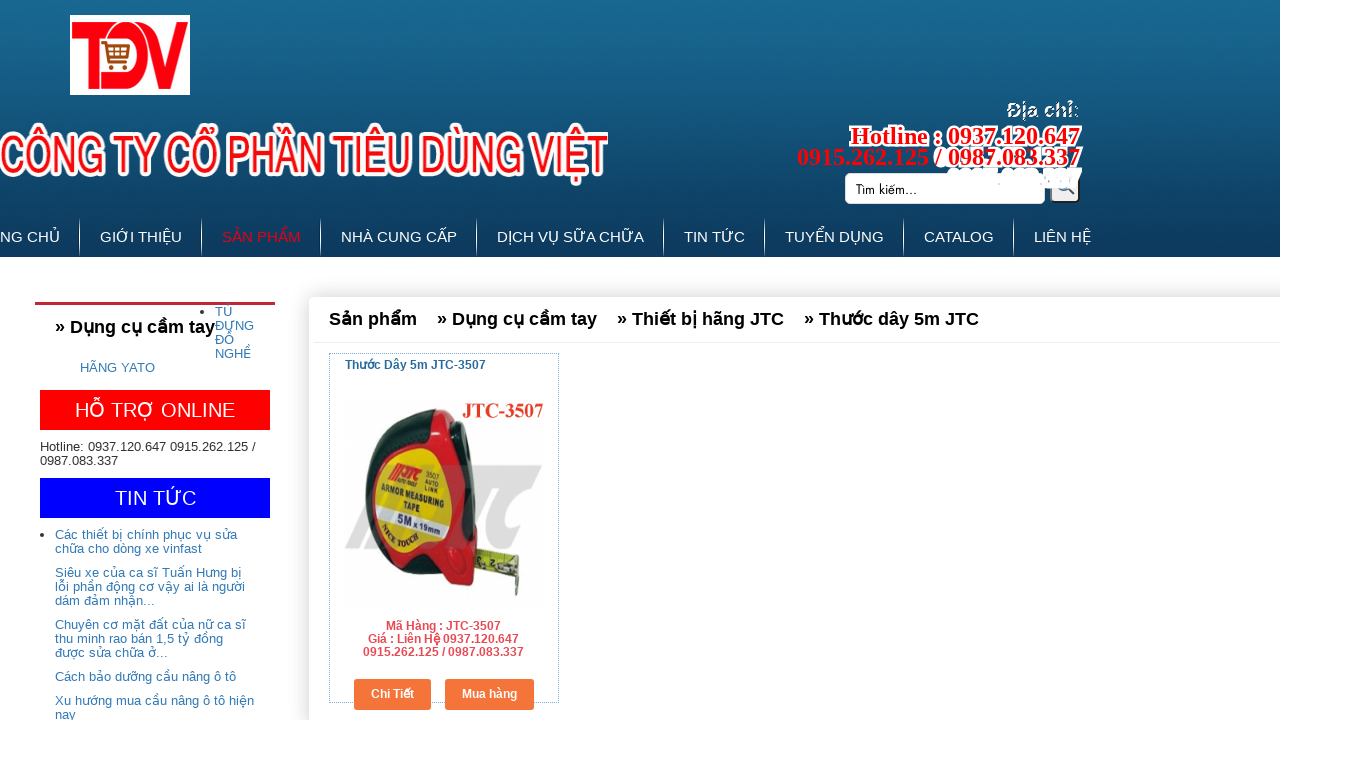

--- FILE ---
content_type: text/html
request_url: http://lienkettieudung.com/san-pham/dung-cu-cam-tay/thiet-bi-hang-jtc/thuoc-day-5m-jtc.html
body_size: 104836
content:
<!DOCTYPE HTML>
<html lang="vi">
<base href="http://lienkettieudung.com/"  />
<head>

<meta name="google-site-verification" content="3MtE5thki_Y2-_5z0KOX-IABJoIrKNZs61U7LI6O2Kw" />
<meta charset="utf-8">
<meta http-equiv="X-UA-Compatible" content="IE=edge,chrome=1"> 
<meta name="viewport" content="width=device-width, initial-scale=1.0">
<meta http-equiv="Content-Type" content="text/html; charset=utf-8" />

<title>Thước dây 5m JTC - lienkettieudung.com,thietbivietnam.com.vn| thiet bi oto | thiet bi doc hop den oto | cầu nâng | thie</title>
<meta name="keywords" content="Thước dây 5m JTC" />
<meta name="description" content="Thước dây 5m JTC là dòng sản phẩm chất lượng nhất mà hãng JTC nghiên cứu và phát triển ra .Với chất lượng tuyệt vời mà nó mang lại,sản phẩm này chắc chắn sẽ là người bạn đồng hành hoàn hảo dành cho bạn" />
<script type="text/javascript" src="js/jquery-1.10.2.js"></script>
<link href="images/logo.png" type="image/ico" rel="shortcut icon" />
<!--<![css]-->
<link rel="stylesheet" href="https://maxcdn.bootstrapcdn.com/bootstrap/3.3.7/css/bootstrap.min.css">
<link href="templatemo_style.css" rel="stylesheet" type="text/css" />
<link href="style/fonts.css" rel="stylesheet" type="text/css" />
<link rel="stylesheet" type="text/css" href="style/font-awesome.css">
<link rel="stylesheet" type="text/css" href="style/shadow.css">
<link rel="stylesheet" type="text/css" href="style/tooltip-line.css" />
<link rel="stylesheet" type="text/css" href="style/animate.css" />
<link href="reponsize.css" rel="stylesheet" type="text/css" />
<!-- Google Tag Manager -->
<script>(function(w,d,s,l,i){w[l]=w[l]||[];w[l].push({'gtm.start':
new Date().getTime(),event:'gtm.js'});var f=d.getElementsByTagName(s)[0],
j=d.createElement(s),dl=l!='dataLayer'?'&l='+l:'';j.async=true;j.src=
'https://www.googletagmanager.com/gtm.js?id='+i+dl;f.parentNode.insertBefore(j,f);
})(window,document,'script','dataLayer','GTM-KK9RLLG');</script>
<!-- End Google Tag Manager -->
</head>
<body>		
	<!-- Google Tag Manager (noscript) -->
	<noscript><iframe src="https://www.googletagmanager.com/ns.html?id=GTM-KK9RLLG"
	height="0" width="0" style="display:none;visibility:hidden"></iframe></noscript>
	<!-- End Google Tag Manager (noscript) -->
	<link rel="stylesheet" href="style/menu.css">
<script src="js/jquery-latest.min.js" type="text/javascript"></script>
<script src="js/menu.js"></script>
<div class="khungsite">
								<div id="site_title">
	<div class="logo">
		<a href="index.html" title="Trang chủ">
			<img src="upload/banner/thiet-bi-o-to599.png" alt="logo thiet bi o to"/>
		</a>
		<div class="showmobile addmobile">
			<div class="hotline_h" style="margin-top:5px;">
				<div class="fonth1 stroke" title="Hotline : 0937.120.647 0915.262.125  / 0987.083.337">Hotline : 0937.120.647 0915.262.125  / 0987.083.337</div>
			</div>
		</div>
	</div>
	<div class="name_left">
		<div class="banner">
			<img src="upload/banner/thiet-bi-o-to172.png" alt="logo thiet bi o to"/>
		</div>
		<div class="info_h">
			<div class="add_h" style="margin-top:5px;">
				<div class="fonth1">Địa chỉ: </div>
			</div>
			<div class="hotline_h" style="margin-top:5px;">
				<div class="fonth1 stroke" title="Hotline : 0937.120.647 0915.262.125  / 0987.083.337">Hotline : 0937.120.647 0915.262.125  / 0987.083.337</div>
			</div>
			<div id="timkiem" style="margin-top:5px;">
			<form method="post" action="tim-kiem.html" id="search" onSubmit="if(($('#search-input').val()).trim() == '') return false;">
				<div class="txt_timkiem">
					<input name="search-input" id="searchfield" class="xuly_input" type="text" size="40" placeholder="Tìm kiếm..."   title="searchfield"/>
				</div>
				<!--<div class="select_tim">
					<select id="selectfield" name="select-input">
						<option value="0">Trang chủ</option>
													<option value="37">Thiết bị công nghiệp</option>
													<option value="36">Thiết bị rửa xe</option>
													<option value="35">Thiết bị ngành lốp ô tô</option>
													<option value="48">Ngũ Kim Việt Nam</option>
													<option value="34">Thiết bị kiểm định ô tô</option>
													<option value="33">Thiết Bị Ô Tô</option>
													<option value="52">Năng Lượng Tái Tạo</option>
													<option value="38">Dụng cụ cầm tay</option>
													<option value="51">THiết Bị Cơ Khí</option>
													<option value="39">Dụng cụ đo lực siết</option>
													<option value="40">Thiết bị nén khí.</option>
													<option value="44">Thiết bị thủy lực</option>
													<option value="45">Thiết bị điện công nghiệp và tự động hóa</option>
													<option value="46">Phụ Tùng Ô Tô</option>
													<option value="47">Thiết Bị NGành Sơn</option>
													<option value="50">Dầu Nhờn Động Cơ</option>
													<option value="53">Thiết bị gia đình</option>
													<option value="54">thiết bị rửa xe</option>
													<option value="55">Thiết Bị Đào Tạo Dạy Nghề</option>
													<option value="56">Dụng cụ sữa chữa hãng Beta</option>
													<option value="57">THIẾT BỊ PHỤC VỤ LĨNH VỰC Y TẾ</option>
													<option value="58">Thiết bị Garage ô tô</option>
													<option value="59">Thiết bị bơm mỡ</option>
													<option value="60">Thiết bị hút dầu thải</option>
													<option value="61">Thiết bị sơn gò hàn</option>
													<option value="62">DỤNG CỤ CẦM TAY THƯƠNG HIỆU HAZET</option>
													<option value="63">THIẾT BỊ HÃNG SNAP-ON AND JOHN BEAN USA</option>
													<option value="64">THIẾT BỊ HÃNG KOWA SEIKI NHẬT BẢN</option>
													<option value="65">Dụng cụ cầm tay Sata</option>
													<option value="66">THIẾT BỊ HÃNG JONNESWAY</option>
													<option value="67">THIẾT BỊ THÍ NGHIỆM VÀ KIỂM ĐỊNH XÂY DỰNG</option>
													<option value="68">Dụng Cụ Khí Nén</option>
													<option value="69">Thiết Bị Sữa Chữa Xe Máy</option>
													<option value="70">MÁY CHẾ BIẾN THỰC PHẨM</option>
											</select>
				</div>-->
				<div class="btb_timkiem">
					<input id="nuttim" type="submit"  value="" />
				</div>
			</form>
			</div>
		</div>
		<div class="clear"></div>
		<div class="menu2">
		<div class="menu3">
			<div id='cssmenu'>
				<ul>
					<li class="kd"><a href="index.html">TRANG CHỦ</a></li>
					<li class=""><a href="gioi-thieu.html">GIỚI THIỆU</a></li>
					<li class="active"><a href="san-pham.html">SẢN PHẨM</a>
						<ul class="db9">
													<li class=""><a href="san-pham/thiet-bi-o-to.html" title="thiet-bi-o-to">Thiết Bị Ô Tô</a>
																<ul class="db9">
																		<li><a href="san-pham/thiet-bi-o-to/cau-nang-o-to.html">Cầu Nâng Ô Tô</a>
																						<ul class="db9">
																									<li><a href="san-pham/thiet-bi-o-to/cau-nang-o-to/cau-nang-hang-koisu.html">Cầu nâng hãng koisu</a></li>
																									<li><a href="san-pham/thiet-bi-o-to/cau-nang-o-to/cau-nang-hang-corghi-ytalia.html">Cầu nâng hãng corghi ytalia</a></li>
																									<li><a href="san-pham/thiet-bi-o-to/cau-nang-o-to/cau-nang-hang-carleo-cua-dai-loan.html">Cầu nâng hãng carleo của đài loan</a></li>
																									<li><a href="san-pham/thiet-bi-o-to/cau-nang-o-to/cau-nang-o-to-hang-safe.html">CẦU NÂNG Ô TÔ HÃNG SAFE</a></li>
																									<li><a href="san-pham/thiet-bi-o-to/cau-nang-o-to/cau-nang-kich-nang-ngam-o-to-hang-launch.html">Cầu nâng, kích nâng ngầm ô tô hãng LAUNCH </a></li>
																									<li><a href="san-pham/thiet-bi-o-to/cau-nang-o-to/cau-1-tru-hang-wing-fung.html">CẦU 1 TRỤ HÃNG WING FUNG </a></li>
																									<li><a href="san-pham/thiet-bi-o-to/cau-nang-o-to/cau-nang-cat-keo-cau-nang-ngam-hang-shunli.html">Cầu nâng cắt kéo – Cầu nâng ngầm hãng SHUNLI </a></li>
																									<li><a href="san-pham/thiet-bi-o-to/cau-nang-o-to/thiet-bi-nang-kieu-cat-keo-di-dong-hang-guangjun.html">Thiết bị nâng kiểu cắt kéo di động hãng GUANGJUN </a></li>
																									<li><a href="san-pham/thiet-bi-o-to/cau-nang-o-to/cau-nang-o-to-1-tru-hang-wing-fung.html">Cầu nâng ô tô 1 trụ hãng  WING FUNG</a></li>
																									<li><a href="san-pham/thiet-bi-o-to/cau-nang-o-to/cau-nang-o-to-02-tru-thuy-luc-hang-cold-kirin.html">Cầu nâng ô tô 02 trụ thủy lực hãng COLD KIRIN</a></li>
																									<li><a href="san-pham/thiet-bi-o-to/cau-nang-o-to/cau-nang-o-to-02-tru-thuy-luc-hang-gronh.html">Cầu nâng ô tô 02 trụ thủy lực hãng GRONH</a></li>
																									<li><a href="san-pham/thiet-bi-o-to/cau-nang-o-to/cau-nang-o-to-02-tru-thuy-luc-hang-shang-hai-tiant.html">Cầu nâng ô tô 02 trụ thủy lực hãng SHANG HAI TIANT</a></li>
																									<li><a href="san-pham/thiet-bi-o-to/cau-nang-o-to/cau-nang-1-tru-hang-kefeng.html">Cầu nâng 1 trụ hãng KEFENG</a></li>
																									<li><a href="san-pham/thiet-bi-o-to/cau-nang-o-to/thiet-bi-nang-ngam-thuy-luc-hang-chieh-rong.html">Thiết bị nâng ngầm thủy lực hãng CHIEH RONG</a></li>
																									<li><a href="san-pham/thiet-bi-o-to/cau-nang-o-to/cau-nang-4-tru-hang-monhen.html">Cầu nâng 4 trụ hãng MONHEN</a></li>
																									<li><a href="san-pham/thiet-bi-o-to/cau-nang-o-to/cau-nang-2-tru-thuy-luc-hang-qingdao.html">Cầu nâng 2 trụ thủy lực hãng Qingdao</a></li>
																									<li><a href="san-pham/thiet-bi-o-to/cau-nang-o-to/cau-nang-2-tru-thuy-luc-hang-hauvrex.html">Cầu nâng 2 trụ thuỷ lực hãng Hauvrex</a></li>
																									<li><a href="san-pham/thiet-bi-o-to/cau-nang-o-to/cau-nang-2-tru-thuy-luc-hang-heshbon.html">Cầu nâng 2 trụ thủy lực hãng Heshbon</a></li>
																									<li><a href="san-pham/thiet-bi-o-to/cau-nang-o-to/cau-nang-2-tru-thuy-luc-hang-omcn.html">Cầu nâng 2 trụ thủy lực hãng OMCN </a></li>
																									<li><a href="san-pham/thiet-bi-o-to/cau-nang-o-to/cau-nang-4-tru-hang-qingdao.html">Cầu nâng 4 trụ hãng Qingdao </a></li>
																									<li><a href="san-pham/thiet-bi-o-to/cau-nang-o-to/cau-nang-4-tru-hang-omcn.html">Cầu nâng 4 trụ hãng OMCN </a></li>
																									<li><a href="san-pham/thiet-bi-o-to/cau-nang-o-to/kich-phu-dung-cho-cau-nang-4-tru-hang-omcn.html">Kích phụ dùng cho cầu nâng 4 trụ hãng OMCN </a></li>
																									<li><a href="san-pham/thiet-bi-o-to/cau-nang-o-to/kich-phu-dung-cho-cau-nang-4-tru-va-cau-nang-cat-keo.html">Kích phụ dùng cho cầu nâng 4 trụ và cầu nâng cắt kéo </a></li>
																									<li><a href="san-pham/thiet-bi-o-to/cau-nang-o-to/bo-dia-xoay-cho-kiem-tra-goc-lai.html">Bộ đĩa xoay cho kiểm tra góc lái</a></li>
																									<li><a href="san-pham/thiet-bi-o-to/cau-nang-o-to/mo-to-cho-cau-nang-2-tru-4-tru.html">Mô tơ cho cầu nâng 2 trụ, 4 trụ </a></li>
																									<li><a href="san-pham/thiet-bi-o-to/cau-nang-o-to/cap-cho-cau-nang.html">Cáp cho cầu nâng </a></li>
																									<li><a href="san-pham/thiet-bi-o-to/cau-nang-o-to/cau-nang-cat-keo-thuy-luc-hang-crl.html">Cầu nâng cắt kéo thuỷ lực hãng CRL</a></li>
																									<li><a href="san-pham/thiet-bi-o-to/cau-nang-o-to/cau-nang-cat-keo-thuy-luc-hang-chiehrong.html">Cầu nâng cắt kéo thuỷ lực hãng Chiehrong </a></li>
																									<li><a href="san-pham/thiet-bi-o-to/cau-nang-o-to/cau-nang-cat-keo-thuy-luc-hang-omcn.html">Cầu nâng cắt kéo thuỷ lực hãng OMCN </a></li>
																									<li><a href="san-pham/thiet-bi-o-to/cau-nang-o-to/cau-cat-keo-nang-bung-hang-crl.html">Cầu cắt kéo nâng bụng hãng CRL </a></li>
																									<li><a href="san-pham/thiet-bi-o-to/cau-nang-o-to/cau-nang-cat-keo-thuy-luc-hang-heshbon.html">Cầu nâng cắt kéo thuỷ lực hãng Heshbon </a></li>
																									<li><a href="san-pham/thiet-bi-o-to/cau-nang-o-to/cau-01-tru-nang-rua-xe-oto.html">Cầu 01 trụ nâng rửa xe ôtô</a></li>
																									<li><a href="san-pham/thiet-bi-o-to/cau-nang-o-to/ban-nang-sua-chua-xe-2-banh-hang-torin.html">Bàn nâng sửa chữa xe 2 bánh hãng Torin</a></li>
																									<li><a href="san-pham/thiet-bi-o-to/cau-nang-o-to/cau-nang-rua-xe-honda.html">Cầu nâng rửa xe honda </a></li>
																									<li><a href="san-pham/thiet-bi-o-to/cau-nang-o-to/cau-nang-1-tru.html">Cầu nâng 1 trụ </a></li>
																									<li><a href="san-pham/thiet-bi-o-to/cau-nang-o-to/cau-nang-1-tru-hang-hpa.html">Cầu nâng 1 trụ hãng HPA</a></li>
																									<li><a href="san-pham/thiet-bi-o-to/cau-nang-o-to/cau-nang-2-tru-hang-eae.html">Cầu nâng 2 trụ hãng EAE</a></li>
																									<li><a href="san-pham/thiet-bi-o-to/cau-nang-o-to/cau-nang-2-tru-hang-liberty.html">Cầu nâng 2 trụ hãng Liberty</a></li>
																									<li><a href="san-pham/thiet-bi-o-to/cau-nang-o-to/cau-nang-2-tru-hang-wonder.html">Cầu nâng 2 trụ hãng Wonder</a></li>
																									<li><a href="san-pham/thiet-bi-o-to/cau-nang-o-to/cau-nang-2-tru-hang-hpa.html">Cầu nâng 2 trụ hãng HPA</a></li>
																									<li><a href="san-pham/thiet-bi-o-to/cau-nang-o-to/cau-nang-4-tru-hang-hpa.html">Cầu nâng 4 trụ hãng HPA</a></li>
																									<li><a href="san-pham/thiet-bi-o-to/cau-nang-o-to/cau-nang-4-tru-hang-liberty.html">Cầu nâng 4 trụ hãng Liberty</a></li>
																									<li><a href="san-pham/thiet-bi-o-to/cau-nang-o-to/cau-nang-cat-keo-hang-hpa.html">Cầu nâng cắt kéo hãng HPA</a></li>
																									<li><a href="san-pham/thiet-bi-o-to/cau-nang-o-to/cau-nang-cat-keo-hang-liberty.html">Cầu nâng cắt kéo hãng Liberty</a></li>
																									<li><a href="san-pham/thiet-bi-o-to/cau-nang-o-to/cau-nang-cat-keo-hang-eae.html">Cầu nâng cắt kéo hãng EAE</a></li>
																									<li><a href="san-pham/thiet-bi-o-to/cau-nang-o-to/cau-nang-cat-keo-hang-wonder.html">Cầu nâng cắt kéo hãng Wonder</a></li>
																									<li><a href="san-pham/thiet-bi-o-to/cau-nang-o-to/cau-nang-cat-keo-da-nang-san-phang-hang-bishamon.html">Cầu nâng cắt kéo đa năng sàn phẳng hãng Bishamon</a></li>
																									<li><a href="san-pham/thiet-bi-o-to/cau-nang-o-to/cau-nang-2-tru-cong-lech-tam-hang-rotary.html">Cầu nâng 2 trụ cổng lệch tâm hãng Rotary </a></li>
																									<li><a href="san-pham/thiet-bi-o-to/cau-nang-o-to/cau-nang-2-tru-chim-hang-rotary.html">Cầu nâng 2 trụ chìm hãng Rotary </a></li>
																									<li><a href="san-pham/thiet-bi-o-to/cau-nang-o-to/cau-nang-2-tru-cong-lech-tam-hang-bishamon.html">Cầu nâng 2 trụ cổng lệch tâm hãng Bishamon </a></li>
																									<li><a href="san-pham/thiet-bi-o-to/cau-nang-o-to/cau-nang-cat-keo-hang-bishamon.html">Cầu nâng cắt kéo hãng Bishamon </a></li>
																									<li><a href="san-pham/thiet-bi-o-to/cau-nang-o-to/cau-nang-4-tru-hang-rotary.html">Cầu nâng 4 trụ hãng Rotary </a></li>
																									<li><a href="san-pham/thiet-bi-o-to/cau-nang-o-to/gia-do-hop-so-hang-otc.html">Giá đỡ hộp số hãng OTC </a></li>
																									<li><a href="san-pham/thiet-bi-o-to/cau-nang-o-to/cau-dong-co-hang-otc.html">Cẩu động cơ hãng OTC </a></li>
																									<li><a href="san-pham/thiet-bi-o-to/cau-nang-o-to/gia-dai-tu-dong-co-hang-otc.html">Gía đại tu động cơ hãng OTC </a></li>
																									<li><a href="san-pham/thiet-bi-o-to/cau-nang-o-to/cau-nang-2-tru-hang-rotary.html">Cầu nâng 2 trụ hãng Rotary </a></li>
																									<li><a href="san-pham/thiet-bi-o-to/cau-nang-o-to/cau-nang-song-song-hang-rotary.html">Cầu nâng song song hãng Rotary </a></li>
																									<li><a href="san-pham/thiet-bi-o-to/cau-nang-o-to/cau-nang-mot-tru-hang-schumak.html">CẦU NÂNG MỘT TRỤ HÃNG SCHUMAK </a></li>
																									<li><a href="san-pham/thiet-bi-o-to/cau-nang-o-to/cau-nang-mot-tru-hang-airtek.html">CẦU NÂNG MỘT TRỤ HÃNG AIRTEK </a></li>
																									<li><a href="san-pham/thiet-bi-o-to/cau-nang-o-to/cau-nang-hai-tru-thuy-luc-kieu-cong-hang-werther.html">CẦU NÂNG HAI TRỤ THỦY LỰC KIỂU CỔNG HÃNG WERTHER </a></li>
																									<li><a href="san-pham/thiet-bi-o-to/cau-nang-o-to/cau-nang-hai-tru-kieu-cong-hang-peak.html">CẦU NÂNG HAI TRỤ KIỂU CỔNG HÃNG PEAK </a></li>
																									<li><a href="san-pham/thiet-bi-o-to/cau-nang-o-to/cau-nang-2-tru-kieu-cong-hang-heshbon.html">CẦU NÂNG 2 TRỤ KIỂU CỔNG HÃNG HESHBON</a></li>
																									<li><a href="san-pham/thiet-bi-o-to/cau-nang-o-to/cau-nang-2-tru-kieu-cong-kieu-lech-tam-hang-bendpak.html">CẦU NÂNG 2 TRỤ KIỂU CỔNG KIỂU LỆCH TÂM HÃNG BendPak </a></li>
																									<li><a href="san-pham/thiet-bi-o-to/cau-nang-o-to/cau-hai-tru-co-cong-hang-hofmann.html">CẦU HAI TRỤ CÓ CỔNG HÃNG HOFMANN </a></li>
																									<li><a href="san-pham/thiet-bi-o-to/cau-nang-o-to/cau-cat-keo-kep-nang-gam-loai-thap-hang-gaochang.html">CẦU CẮT KÉO KÉP NÂNG GẦM LOẠI THẤP HÃNG GAOCHANG </a></li>
																									<li><a href="san-pham/thiet-bi-o-to/cau-nang-o-to/cau-cat-keo-nang-gam-loai-kep-hang-gaochang.html">CẦU CẮT KÉO NÂNG GẦM LOẠI KÉP HÃNG GAOCHANG </a></li>
																									<li><a href="san-pham/thiet-bi-o-to/cau-nang-o-to/cau-nang-cat-keo-nang-bung-kieu-lap-am-hang-werther.html">CẦU NÂNG CẮT KÉO NÂNG BỤNG KIỂU LẮP ÂM HÃNG WERTHER </a></li>
																									<li><a href="san-pham/thiet-bi-o-to/cau-nang-o-to/cau-nang-cat-keo-nang-bung-kieu-lap-noi-hang-werther.html">CẦU NÂNG CẮT KÉO NÂNG BỤNG KIỀU LẮP NỔI HÃNG WERTHER </a></li>
																									<li><a href="san-pham/thiet-bi-o-to/cau-nang-o-to/cau-nang-cat-keo-nang-gam-loai-lap-noi-hang-bosch.html">CẦU NÂNG CẮT KÉO NÂNG GẦM LOẠI LẮP NỔI HÃNG  BOSCH </a></li>
																									<li><a href="san-pham/thiet-bi-o-to/cau-nang-o-to/cau-nang-cat-keo-nang-gam-hang-bendpak.html">CẦU NÂNG CẮT KÉO NÂNG GẦM HÃNG BENDPAK</a></li>
																									<li><a href="san-pham/thiet-bi-o-to/cau-nang-o-to/cau-nang-cat-keo-nang-gam-hang-heshbon.html">CẦU NÂNG CẮT KÉO NÂNG GẦM HÃNG HESHBON </a></li>
																									<li><a href="san-pham/thiet-bi-o-to/cau-nang-o-to/cau-nang-cat-keo-toan-xe-hang-bendpak.html">CẦU NÂNG CẮT KÉO TOÀN XE HÃNG BENDPAK </a></li>
																									<li><a href="san-pham/thiet-bi-o-to/cau-nang-o-to/cau-cat-keo-nang-toan-xe-hang-gaochang.html">CẦU CẮT KÉO NÂNG TOÀN XE HÃNG GAOCHANG </a></li>
																									<li><a href="san-pham/thiet-bi-o-to/cau-nang-o-to/cau-cat-keo-nang-toan-xe-hang-heshbon.html">CẦU CẮT KÉO NÂNG TOÀN XE HÃNG HESHBON </a></li>
																									<li><a href="san-pham/thiet-bi-o-to/cau-nang-o-to/cau-nang-bon-tru-hang-gaochang.html">CẦU NÂNG BỐN TRỤ HÃNG GAOCHANG </a></li>
																									<li><a href="san-pham/thiet-bi-o-to/cau-nang-o-to/cau-nang-bon-tru-hang-werther.html">CẦU NÂNG BỐN TRỤ HÃNG WERTHER </a></li>
																									<li><a href="san-pham/thiet-bi-o-to/cau-nang-o-to/cau-nang-4-tru-hang-heshbon.html">CẦU NÂNG 4 TRỤ HÃNG HESHBON </a></li>
																									<li><a href="san-pham/thiet-bi-o-to/cau-nang-o-to/cau-nang-4-tru-hang-bendpak.html">CẦU NÂNG 4 TRỤ HÃNG BENDPAK </a></li>
																									<li><a href="san-pham/thiet-bi-o-to/cau-nang-o-to/cau-nang-cat-keo-nang-toan-xe-hang-wether.html">CẦU NÂNG CẮT KÉO NÂNG TOÀN XE HÃNG WETHER </a></li>
																									<li><a href="san-pham/thiet-bi-o-to/cau-nang-o-to/cau-nang-cat-keo-co-vi-tri-kiem-tra-goc-lai-hang-bosch.html">CẦU NÂNG CẮT KÉO CÓ VỊ TRÍ KIỂM TRA GÓC LÁI HÃNG BOSCH </a></li>
																									<li><a href="san-pham/thiet-bi-o-to/cau-nang-o-to/cau-nang-cat-keo-hang-hofmann.html">CẦU NÂNG CẮT KÉO HÃNG HOFMANN </a></li>
																									<li><a href="san-pham/thiet-bi-o-to/cau-nang-o-to/cau-nang-4-tru-do-xe-hang-bendpak.html">CẦU NÂNG 4 TRỤ ĐỖ XE HÃNG BENDPAK </a></li>
																									<li><a href="san-pham/thiet-bi-o-to/cau-nang-o-to/kich-phu-hang-gaochang.html">KÍCH PHỤ HÃNG GAOCHANG </a></li>
																									<li><a href="san-pham/thiet-bi-o-to/cau-nang-o-to/kich-phu-nang-gam-hang-werther.html">KÍCH PHỤ NÂNG GẦM HẠNG WERTHER </a></li>
																									<li><a href="san-pham/thiet-bi-o-to/cau-nang-o-to/cau-nang-dung-cho-xuong-sua-chua-than-vo-hang-werther.html">CẦU NÂNG DÙNG CHO XƯỞNG SỮA CHỮA THÂN VỎ HÃNG WERTHER </a></li>
																									<li><a href="san-pham/thiet-bi-o-to/cau-nang-o-to/cau-nang-di-dong-dung-cho-xuong-sua-chua-than-vo-hang-werther.html">CẦU NÂNG DI ĐỘNG DÙNG CHO XƯỞNG SỮA CHỮA THÂN VỎ HÃNG WERTHER </a></li>
																									<li><a href="san-pham/thiet-bi-o-to/cau-nang-o-to/xe-nang-ballet-hang-zhongxing.html">XE NÂNG BALLET HÃNG Zhongxing </a></li>
																									<li><a href="san-pham/thiet-bi-o-to/cau-nang-o-to/kich-phu-cho-cau-4-tru-hang-bendpak.html">KÍCH PHỤ CHO CẦU 4 TRỤ HÃNG BENDPAK </a></li>
																									<li><a href="san-pham/thiet-bi-o-to/cau-nang-o-to/cau-nang-3-tang-dau-xe-hang-bendpak.html">CẦU NÂNG 3 TẦNG ĐẬU XE HÃNG BENDPAK </a></li>
																									<li><a href="san-pham/thiet-bi-o-to/cau-nang-o-to/thiet-bi-nang-xe-di-dong-hang-omcn.html">THIẾT BỊ NÂNG XE DI ĐỘNG HÃNG OMCN </a></li>
																									<li><a href="san-pham/thiet-bi-o-to/cau-nang-o-to/thiet-bi-nang-xe-di-dong-hang-bendpak.html">THIẾT BỊ NÂNG XE DI ĐỘNG HÃNG BENDPAK </a></li>
																							</ul>
																				</li>
																	<li><a href="san-pham/thiet-bi-o-to/may-ra-vao-lop.html">Máy ra vào lốp</a>
																				</li>
																	<li><a href="san-pham/thiet-bi-o-to/thiet-bi-may-han.html">Thiết Bị Máy Hàn.</a>
																						<ul class="db9">
																									<li><a href="san-pham/thiet-bi-o-to/thiet-bi-may-han/may-han-hang-tecna-cua-ytalia.html">Máy hàn hãng tecna của ytalia</a></li>
																									<li><a href="san-pham/thiet-bi-o-to/thiet-bi-may-han/may-han-hang-telwin-ytalia.html">Máy hàn hãng telwin ytalia</a></li>
																									<li><a href="san-pham/thiet-bi-o-to/thiet-bi-may-han/dung-cu-kho-hang-metok.html">Dụng cụ khò hãng METOK</a></li>
																									<li><a href="san-pham/thiet-bi-o-to/thiet-bi-may-han/may-han-khi-co2-hang-fytech.html">Máy hàn khí Co2 hãng FY-TECH</a></li>
																									<li><a href="san-pham/thiet-bi-o-to/thiet-bi-may-han/may-han-dien-han-ho-quang.html">Máy hàn điện – Hàn hồ quang</a></li>
																									<li><a href="san-pham/thiet-bi-o-to/thiet-bi-may-han/may-han-rut-ton-hang-fytech.html">Máy hàn rút tôn hãng Fy-Tech</a></li>
																									<li><a href="san-pham/thiet-bi-o-to/thiet-bi-may-han/may-han-bam-da-nang-hang-car-o-liner.html">Máy hàn bấm đa năng hãng Car O Liner </a></li>
																									<li><a href="san-pham/thiet-bi-o-to/thiet-bi-may-han/may-han-mig-hang-car-o-liner.html">Máy hàn Mig hãng Car O Liner </a></li>
																									<li><a href="san-pham/thiet-bi-o-to/thiet-bi-may-han/may-han-rut-ton-hang-yashima.html">Máy hàn rút tôn hãng Yashima </a></li>
																							</ul>
																				</li>
																	<li><a href="san-pham/thiet-bi-o-to/phong-son-o-to.html">Phòng Sơn Ô Tô</a>
																						<ul class="db9">
																									<li><a href="san-pham/thiet-bi-o-to/phong-son-o-to/phong-son-hang-liberty.html">Phòng sơn hãng Liberty</a></li>
																									<li><a href="san-pham/thiet-bi-o-to/phong-son-o-to/phong-son-hang-yoki.html">Phòng sơn hãng Yoki</a></li>
																									<li><a href="san-pham/thiet-bi-o-to/phong-son-o-to/phong-son-nhanh-hang-gamma.html">Phòng sơn nhanh hãng Gamma </a></li>
																									<li><a href="san-pham/thiet-bi-o-to/phong-son-o-to/phong-son-nhanh-hang-yoki-star.html">Phòng sơn nhanh hãng 	Yoki Star </a></li>
																									<li><a href="san-pham/thiet-bi-o-to/phong-son-o-to/phong-son-say-hang-yoki-star.html">Phòng sơn sấy hãng Yoki Star </a></li>
																							</ul>
																				</li>
																	<li><a href="san-pham/thiet-bi-o-to/thiet-bi-tien-lang-trong-phanh.html">Thiết Bị Tiện, Láng Trống Phanh.</a>
																						<ul class="db9">
																									<li><a href="san-pham/thiet-bi-o-to/thiet-bi-tien-lang-trong-phanh/thiet-bi-hang-autopro-han-quoc.html">Thiết bị hãng autopro hàn quốc</a></li>
																									<li><a href="san-pham/thiet-bi-o-to/thiet-bi-tien-lang-trong-phanh/may-lang-trong-dia-phanh-truc-tiep-tren-xe-hang-sjmc.html">Máy Láng Trống, Đĩa Phanh Trực Tiếp Trên Xe Hãng SJMC </a></li>
																							</ul>
																				</li>
																	<li><a href="san-pham/thiet-bi-o-to/may-ep-thuy-luc.html">Máy Ép Thủy Lực.</a>
																						<ul class="db9">
																									<li><a href="san-pham/thiet-bi-o-to/may-ep-thuy-luc/may-ep-thuy-luc-hang-otc.html">Máy ép thuỷ lực hãng OTC </a></li>
																							</ul>
																				</li>
																	<li><a href="san-pham/thiet-bi-o-to/thiet-bi-nen-khi.html">Thiết bị nén khí.</a>
																				</li>
																	<li><a href="san-pham/thiet-bi-o-to/cau-moc-dong-co.html">Cẩu móc động cơ</a>
																				</li>
																	<li><a href="san-pham/thiet-bi-o-to/thiet-bi-bom-nuoc-ap-luc-cao.html">Thiết bị bơm nước áp lực cao.</a>
																				</li>
																	<li><a href="san-pham/thiet-bi-o-to/thiet-bi-doc-loi-hop-den-o-to-conxe-du-lich-va-xe-tai.html">Thiết bị đọc lỗi hộp đen ô tô con,xe du lịch và xe tải.</a>
																						<ul class="db9">
																									<li><a href="san-pham/thiet-bi-o-to/thiet-bi-doc-loi-hop-den-o-to-conxe-du-lich-va-xe-tai/may-doc-loi-o-to-gscan3.html">Máy đọc lỗi ô tô G-SCAN3</a></li>
																							</ul>
																				</li>
																	<li><a href="san-pham/thiet-bi-o-to/thiet-bi-bom-hut-dau-thai-bang-khi-nen.html">Thiết bị bơm hút dầu thải bằng khí nén.</a>
																				</li>
																	<li><a href="san-pham/thiet-bi-o-to/thiet-bi-bom-dau-mo-hoat-dong-bang-co-va-khi-nen.html">Thiết bị bơm dầu mỡ hoạt động bằng cơ và khí nén.</a>
																						<ul class="db9">
																									<li><a href="san-pham/thiet-bi-o-to/thiet-bi-bom-dau-mo-hoat-dong-bang-co-va-khi-nen/thiet-bi-thay-dau-phanh-hang-rti.html">Thiết bị thay dầu phanh hãng RTI</a></li>
																									<li><a href="san-pham/thiet-bi-o-to/thiet-bi-bom-dau-mo-hoat-dong-bang-co-va-khi-nen/thiet-bi-bom-dau-bang-tay-hang-alentec-orion-ab.html">Thiết bị bơm dầu bằng tay hãng Alentec & Orion AB </a></li>
																									<li><a href="san-pham/thiet-bi-o-to/thiet-bi-bom-dau-mo-hoat-dong-bang-co-va-khi-nen/binh-cham-dau-hang-alentec-orion-ab.html">Bình châm dầu hãng Alentec & Orion AB</a></li>
																									<li><a href="san-pham/thiet-bi-o-to/thiet-bi-bom-dau-mo-hoat-dong-bang-co-va-khi-nen/he-thong-bom-nhot-thung-phi-hang-alentec-orion-ab.html">Hệ thống bơm nhớt thùng phi hãng Alentec & Orion AB </a></li>
																									<li><a href="san-pham/thiet-bi-o-to/thiet-bi-bom-dau-mo-hoat-dong-bang-co-va-khi-nen/thiet-bi-thay-dau-hop-so-tu-dong-hang-yamada.html">Thiết bị thay dầu hộp số tự động hãng Yamada </a></li>
																									<li><a href="san-pham/thiet-bi-o-to/thiet-bi-bom-dau-mo-hoat-dong-bang-co-va-khi-nen/thiet-bi-thay-dau-cau-hang-rti.html">Thiết bị thay dầu cầu hãng RTI </a></li>
																									<li><a href="san-pham/thiet-bi-o-to/thiet-bi-bom-dau-mo-hoat-dong-bang-co-va-khi-nen/thiet-bi-thay-dau-tro-luc-tay-lai-hang-rti.html">Thiết bị thay dầu trợ lực tay lái hãng RTI</a></li>
																									<li><a href="san-pham/thiet-bi-o-to/thiet-bi-bom-dau-mo-hoat-dong-bang-co-va-khi-nen/thiet-bi-thay-dau-hop-so-tu-dong-tro-luc-lai-hang-rti.html">Thiết bị thay dầu hộp số tự động + trợ lực lái hãng RTI </a></li>
																									<li><a href="san-pham/thiet-bi-o-to/thiet-bi-bom-dau-mo-hoat-dong-bang-co-va-khi-nen/thiet-bi-bom-mo-bang-tay-hang-alentec-orion-ab.html">Thiết bị bơm mỡ bằng tay hãng Alentec & Orion AB</a></li>
																									<li><a href="san-pham/thiet-bi-o-to/thiet-bi-bom-dau-mo-hoat-dong-bang-co-va-khi-nen/thiet-bi-hung-dau-hang-alentec-orion-ab.html">Thiết bị hứng dầu hãng Alentec & Orion AB </a></li>
																							</ul>
																				</li>
																	<li><a href="san-pham/thiet-bi-o-to/sung-van-oc-hoat-dong-bang-khi-nen.html">Súng vặn ốc hoạt động bằng khí nén</a>
																				</li>
																	<li><a href="san-pham/thiet-bi-o-to/may-mai-may-cha-hoat-dong-bang-khi-nen.html">Máy mài máy chà hoạt động bằng khí nén</a>
																				</li>
																	<li><a href="san-pham/thiet-bi-o-to/thiet-bi-lam-sach-tay-ri-tren-be-mat-vat-lieu.html">Thiết bị làm sạch tẩy rỉ trên bề mặt vật liệu</a>
																				</li>
																	<li><a href="san-pham/thiet-bi-o-to/thiet-bi-kiem-tra-tinh-trang-ky-thuat-cua-ac-quy.html">Thiết bị kiểm tra tình trạng kỹ thuật của ắc quy</a>
																				</li>
																	<li><a href="san-pham/thiet-bi-o-to/thiet-bi-phan-tich-khi-xa-dong-co.html">Thiết bị phân tích khí xả động cơ.</a>
																				</li>
																	<li><a href="san-pham/thiet-bi-o-to/cuon-day-hoi-tu-rut.html">Cuộn dây hơi tự rút.</a>
																				</li>
																	<li><a href="san-pham/thiet-bi-o-to/thiet-bi-lam-sach-buong-dot-cho-o-to-va-xe-may.html">Thiết bị làm sạch buồng đốt cho ô tô và xe máy.</a>
																						<ul class="db9">
																									<li><a href="san-pham/thiet-bi-o-to/thiet-bi-lam-sach-buong-dot-cho-o-to-va-xe-may/thiet-bi-lam-sach-buong-dot-cho-o-to-hang-hidi.html">Thiết bị làm sạch buồng đốt cho ô tô hãng hidi</a></li>
																									<li><a href="san-pham/thiet-bi-o-to/thiet-bi-lam-sach-buong-dot-cho-o-to-va-xe-may/may-thong-rua-carbon-trong-buong-dot-danh-cho-o-to-hangepoch.html">MÁY THÔNG RỬA CARBON TRONG BUỒNG ĐỐT DÀNH CHO Ô TÔ HANG EPOCH </a></li>
																							</ul>
																				</li>
																	<li><a href="san-pham/thiet-bi-o-to/thiet-bi-dien-lanh.html">Thiết bị điện lạnh</a>
																						<ul class="db9">
																									<li><a href="san-pham/thiet-bi-o-to/thiet-bi-dien-lanh/may-nap-ga-hang-texa.html">Máy nạp ga hãng Texa</a></li>
																							</ul>
																				</li>
																	<li><a href="san-pham/thiet-bi-o-to/thiet-bi-rua-xe-o-to-xe-may.html">Thiết bị rửa xe ô tô xe máy</a>
																				</li>
																	<li><a href="san-pham/thiet-bi-o-to/thiet-bi-can-bang-lop-o-to.html">Thiết bị cân bằng lốp ô tô</a>
																						<ul class="db9">
																									<li><a href="san-pham/thiet-bi-o-to/thiet-bi-can-bang-lop-o-to/thiet-bi-can-bang-lop-hang-manatec.html">Thiết bị cân bằng lốp hãng manatec</a></li>
																							</ul>
																				</li>
																	<li><a href="san-pham/thiet-bi-o-to/hoa-chat-tay-rua-va-suc-bec-kim-phun.html">Hóa chất tẩy rửa và súc béc kim phun.</a>
																				</li>
																	<li><a href="san-pham/thiet-bi-o-to/thiet-bi-lam-sach.html">Thiết bị làm sạch</a>
																						<ul class="db9">
																									<li><a href="san-pham/thiet-bi-o-to/thiet-bi-lam-sach/may-rua-xe-bang-nuoc-nong-hang-whale.html">Máy rửa xe bằng nước nóng hãng Whale</a></li>
																									<li><a href="san-pham/thiet-bi-o-to/thiet-bi-lam-sach/may-kiem-tra-kim-phun-xang-va-lam-sach-bang-song-sieu-am-hang-amechi.html">Máy kiểm tra kim phun xăng và làm sạch bằng sóng siêu âm hãng AME-CHI</a></li>
																									<li><a href="san-pham/thiet-bi-o-to/thiet-bi-lam-sach/thiet-bi-bom-nap-dau-loang-hang-amechi.html">Thiết bị bơm nạp dầu loãng hãng AME-CHI</a></li>
																									<li><a href="san-pham/thiet-bi-o-to/thiet-bi-lam-sach/may-hut-dau-thai-dien.html">Máy hút dầu thải điện </a></li>
																									<li><a href="san-pham/thiet-bi-o-to/thiet-bi-lam-sach/may-hut-dau-thai-khong-ban-hung-hang-amechi.html">Máy hút dầu thải không bàn hứng hãng AME-CHI</a></li>
																									<li><a href="san-pham/thiet-bi-o-to/thiet-bi-lam-sach/may-hut-dau-thai-co-ban-hung-hang-amechi.html">Máy hút dầu thải có bàn hứng hãng AME-CHI</a></li>
																									<li><a href="san-pham/thiet-bi-o-to/thiet-bi-lam-sach/thiet-bi-thay-xa-dau-hop-so-tu-dong-hang-mechi.html">Thiết bị thay xả dầu hộp số tự động hãng ME-CHI</a></li>
																									<li><a href="san-pham/thiet-bi-o-to/thiet-bi-lam-sach/may-xuc-rua-he-thong-boi-tron-hang-greens.html">Máy xúc rửa hệ thống bôi trơn hãng GREENS</a></li>
																									<li><a href="san-pham/thiet-bi-o-to/thiet-bi-lam-sach/may-rua-mien-thao-he-thong-dong-co-hang-amechi.html">Máy rửa miễn tháo hệ thống động cơ hãng AME-CHI</a></li>
																									<li><a href="san-pham/thiet-bi-o-to/thiet-bi-lam-sach/may-rua-mien-thao-he-thong-dau-dong-co-hang-amechi.html">Máy rửa miễn tháo hệ thống dầu động cơ hãng AME-CHI</a></li>
																									<li><a href="san-pham/thiet-bi-o-to/thiet-bi-lam-sach/may-rua-mien-thao-he-thong-dau-phanh-hang-amechi.html">Máy rửa miễn tháo hệ thống dầu phanh hãng AME-CHI</a></li>
																									<li><a href="san-pham/thiet-bi-o-to/thiet-bi-lam-sach/may-rua-chi-tiet-va-xi-kho-khi-nen-hang-greens.html">Máy rửa chi tiết và xì khô khí nén hãng GREENS</a></li>
																									<li><a href="san-pham/thiet-bi-o-to/thiet-bi-lam-sach/may-rua-chi-tiet-linh-kien.html">Máy rửa chi tiết linh kiện</a></li>
																							</ul>
																				</li>
																	<li><a href="san-pham/thiet-bi-o-to/thiet-bi-thong-rua-lam-sach-dong-co-o-to-xe-may.html">Thiết bị thông rửa làm sạch động cơ ô tô xe máy.</a>
																				</li>
																	<li><a href="san-pham/thiet-bi-o-to/may-mai-mui-khoanmay-mai-dao-phay-ngon.html">Máy mài mũi khoan,máy mài dao phay ngón</a>
																				</li>
																	<li><a href="san-pham/thiet-bi-o-to/may-khoan.html">Máy khoan</a>
																				</li>
																	<li><a href="san-pham/thiet-bi-o-to/may-mai-hai-da.html">Máy mài hai đá</a>
																				</li>
																	<li><a href="san-pham/thiet-bi-o-to/dung-cu-thuy-luc.html">Dụng cụ thủy lực</a>
																				</li>
																	<li><a href="san-pham/thiet-bi-o-to/dung-cu-cam-tay.html">Dụng cụ cầm tay</a>
																				</li>
																	<li><a href="san-pham/thiet-bi-o-to/may-hut-bui-trung-tam-nha-xuong.html">Máy hút bụi trung tâm nhà xưởng</a>
																				</li>
																	<li><a href="san-pham/thiet-bi-o-to/thiet-bi-kiem-tra-kim-phun-cardiv.html">Thiết bị kiểm tra kim phun CARDIV</a>
																				</li>
																	<li><a href="san-pham/thiet-bi-o-to/may-can-bom-cao-ap-cho-dong-co-diezel.html">Máy cân bơm cáo áp cho động cơ diezel</a>
																				</li>
																	<li><a href="san-pham/thiet-bi-o-to/he-thong-hut-bui-trong-nha-xuong.html">Hệ thống hút bụi trong nhà xưởng</a>
																						<ul class="db9">
																									<li><a href="san-pham/thiet-bi-o-to/he-thong-hut-bui-trong-nha-xuong/he-thong-hut-bui-di-dong-hang-dml.html">Hệ thống hút bụi di động hãng DML</a></li>
																									<li><a href="san-pham/thiet-bi-o-to/he-thong-hut-bui-trong-nha-xuong/he-thong-hut-bui-trung-tam-hang-cav.html">Hệ thống hút bụi trung tâm hãng CAV </a></li>
																							</ul>
																				</li>
																	<li><a href="san-pham/thiet-bi-o-to/may-nap-ac-quy-koloda.html">Máy nạp ắc quy koloda</a>
																				</li>
																	<li><a href="san-pham/thiet-bi-o-to/thiet-bi-kiem-tra-can-bom-cao-ap-hang-rabotti.html">Thiết bị kiểm tra cân bơm cao áp hãng Rabotti</a>
																				</li>
																	<li><a href="san-pham/thiet-bi-o-to/bo-keo-nan-khung-xe-tai-nan.html">Bộ Kéo Nắn Khung Xe Tai Nạn</a>
																						<ul class="db9">
																									<li><a href="san-pham/thiet-bi-o-to/bo-keo-nan-khung-xe-tai-nan/bo-keo-nan-hang-doorcar.html">Bộ Kéo Nắn Hãng Doorcar</a></li>
																							</ul>
																				</li>
																	<li><a href="san-pham/thiet-bi-o-to/thiet-bi-hang-lihyann.html">Thiết bị hãng LIHYANN </a>
																						<ul class="db9">
																									<li><a href="san-pham/thiet-bi-o-to/thiet-bi-hang-lihyann/pheubinh-hut-dau.html">Phễu,Bình hút dầu </a></li>
																									<li><a href="san-pham/thiet-bi-o-to/thiet-bi-hang-lihyann/bo-vamcao-dung-trong-o-to.html">Bộ Vam,Cảo dùng trong ô tô</a></li>
																									<li><a href="san-pham/thiet-bi-o-to/thiet-bi-hang-lihyann/xe-day-hang-lihyann.html">Xe đẩy hãng LIHYANN</a></li>
																							</ul>
																				</li>
																	<li><a href="san-pham/thiet-bi-o-to/thiet-bi-cua-hang-groz.html">Thiết bị của hãng Groz</a>
																						<ul class="db9">
																									<li><a href="san-pham/thiet-bi-o-to/thiet-bi-cua-hang-groz/dung-cu-tra-dau-cho-may-moco-toxe-may.html">Dụng cụ tra dầu cho máy móc,ô tô,xe máy</a></li>
																							</ul>
																				</li>
																	<li><a href="san-pham/thiet-bi-o-to/thiet-bi-keo-nan-blackhawk.html">Thiết Bị Kéo Nắn Blackhawk</a>
																						<ul class="db9">
																									<li><a href="san-pham/thiet-bi-o-to/thiet-bi-keo-nan-blackhawk/he-thong-keo-nan-tai-nan-kieu-chim-san-korek.html">Hệ thống kéo nắn tai nạn kiểu chìm sàn Korek</a></li>
																									<li><a href="san-pham/thiet-bi-o-to/thiet-bi-keo-nan-blackhawk/phu-kien-can-thiet-cho-bo-keo-nan-blackhawk.html">Phụ kiện cần thiết cho bộ kéo nắn Blackhawk</a></li>
																									<li><a href="san-pham/thiet-bi-o-to/thiet-bi-keo-nan-blackhawk/bo-keo-nan-tich-hop-cau-nang-cat-keo-dang-noi.html">Bộ kéo nắn tích hợp cầu nâng cắt kéo dạng nổi.</a></li>
																									<li><a href="san-pham/thiet-bi-o-to/thiet-bi-keo-nan-blackhawk/phu-kien-dung-rieng-cho-bo-keo-nan-dang-noi.html">Phụ kiện dùng riêng cho bộ kéo nắn dạng nổi</a></li>
																									<li><a href="san-pham/thiet-bi-o-to/thiet-bi-keo-nan-blackhawk/bo-khung-keo-nan-thuy-luc-dang-noi-di-dong.html">Bộ khung kéo nắn thủy lực dạng nổi di động</a></li>
																									<li><a href="san-pham/thiet-bi-o-to/thiet-bi-keo-nan-blackhawk/thiet-bi-keo-nan-dung-cho-xe-busxe-tai-nang.html">Thiết bị kéo nắn dùng cho xe bus,xe tải nặng</a></li>
																									<li><a href="san-pham/thiet-bi-o-to/thiet-bi-keo-nan-blackhawk/phu-kien-keo-nan-blackhawk-dung-cho-xe-tai.html">Phụ kiện kéo nắn blackhawk dùng cho xe tải</a></li>
																									<li><a href="san-pham/thiet-bi-o-to/thiet-bi-keo-nan-blackhawk/he-thong-keo-nan-blackhawk-cho-xe-tai-nang-am-san.html">Hệ thống kéo nắn Blackhawk cho xe tải nặng âm sàn</a></li>
																							</ul>
																				</li>
																	<li><a href="san-pham/thiet-bi-o-to/thiet-bi-hang-compac.html">Thiết bị hãng COMPAC</a>
																						<ul class="db9">
																									<li><a href="san-pham/thiet-bi-o-to/thiet-bi-hang-compac/cau-moc-dong-co.html">Cẩu móc động cơ</a></li>
																									<li><a href="san-pham/thiet-bi-o-to/thiet-bi-hang-compac/gia-do-hop-so-hang-compac.html">Gía đỡ hộp số hãng COMPAC</a></li>
																									<li><a href="san-pham/thiet-bi-o-to/thiet-bi-hang-compac/con-doi-hoat-dong-thuy-luc.html">Con đội hoạt động thủy lực</a></li>
																									<li><a href="san-pham/thiet-bi-o-to/thiet-bi-hang-compac/thiet-bi-keo-nan-khung-xe-tai-nan.html">Thiết bị kéo nắn khung xe tai nạn</a></li>
																							</ul>
																				</li>
																	<li><a href="san-pham/thiet-bi-o-to/thiet-bi-lam-sach-bugi.html">Thiết bị làm sạch bugi</a>
																						<ul class="db9">
																									<li><a href="san-pham/thiet-bi-o-to/thiet-bi-lam-sach-bugi/thiet-bi-lam-sach-bugi-hang-elgi.html">Thiết bị làm sạch bugi hãng ELGI</a></li>
																							</ul>
																				</li>
																	<li><a href="san-pham/thiet-bi-o-to/cau-nang-di-dong-o-to.html">Cầu nâng di động ô tô</a>
																						<ul class="db9">
																									<li><a href="san-pham/thiet-bi-o-to/cau-nang-di-dong-o-to/cau-nang-di-dong-hang-bendpak.html">cầu nâng di động hãng BendPak</a></li>
																									<li><a href="san-pham/thiet-bi-o-to/cau-nang-di-dong-o-to/cau-nang-di-dong-hang-puli.html">Cầu nâng di động hãng puli</a></li>
																									<li><a href="san-pham/thiet-bi-o-to/cau-nang-di-dong-o-to/cau-nang-bung-di-dong-hang-italgarage.html">Cầu nâng bụng di động hãng Italgarage</a></li>
																							</ul>
																				</li>
																	<li><a href="san-pham/thiet-bi-o-to/thiet-bi-tools.html">Thiết bị tools</a>
																						<ul class="db9">
																									<li><a href="san-pham/thiet-bi-o-to/thiet-bi-tools/thiet-bi-can-cam-o-to.html">Thiết bị cân cam ô tô</a></li>
																							</ul>
																				</li>
																	<li><a href="san-pham/thiet-bi-o-to/thiet-bi-hang-spanesi-italy.html">Thiết bị hãng Spanesi Italy</a>
																						<ul class="db9">
																									<li><a href="san-pham/thiet-bi-o-to/thiet-bi-hang-spanesi-italy/he-thong-keo-nan-khung-xe-tai-nan-hang-spanesi-italia.html">Hệ Thống kéo nắn khung xe tai nạn hãng Spanesi Italia</a></li>
																									<li><a href="san-pham/thiet-bi-o-to/thiet-bi-hang-spanesi-italy/he-thong-hut-bui-spanesi-italia.html">Hệ thống hút bụi Spanesi italia</a></li>
																							</ul>
																				</li>
																	<li><a href="san-pham/thiet-bi-o-to/thuong-hieu-nussbaum-cua-duc.html">Thương Hiệu Nussbaum của Đức</a>
																						<ul class="db9">
																									<li><a href="san-pham/thiet-bi-o-to/thuong-hieu-nussbaum-cua-duc/be-kiem-tra-tong-hop.html">Bệ kiểm tra tổng hợp</a></li>
																									<li><a href="san-pham/thiet-bi-o-to/thuong-hieu-nussbaum-cua-duc/be-kiem-tra-tong-hop.html">Bệ Kiểm Tra Tổng Hợp</a></li>
																									<li><a href="san-pham/thiet-bi-o-to/thuong-hieu-nussbaum-cua-duc/cau-nang-o-to.html">Cầu nâng ô tô</a></li>
																									<li><a href="san-pham/thiet-bi-o-to/thuong-hieu-nussbaum-cua-duc/phu-kien-nang-cap.html">Phụ kiện nâng cấp</a></li>
																							</ul>
																				</li>
																	<li><a href="san-pham/thiet-bi-o-to/thuong-hieu-torin-cua-trung-quoc.html">Thương Hiệu Torin Của Trung Quốc</a>
																						<ul class="db9">
																									<li><a href="san-pham/thiet-bi-o-to/thuong-hieu-torin-cua-trung-quoc/kich-tong-hop.html">Kích Tổng Hợp</a></li>
																									<li><a href="san-pham/thiet-bi-o-to/thuong-hieu-torin-cua-trung-quoc/cau-moc.html">Cầu Móc</a></li>
																									<li><a href="san-pham/thiet-bi-o-to/thuong-hieu-torin-cua-trung-quoc/kich-nang-kich-ca-sau-may-ep-thuy-luc.html">Kích nâng, kích cá sấu, máy ép thủy lực</a></li>
																									<li><a href="san-pham/thiet-bi-o-to/thuong-hieu-torin-cua-trung-quoc/xe-chui-gam.html">Xe chui gầm</a></li>
																									<li><a href="san-pham/thiet-bi-o-to/thuong-hieu-torin-cua-trung-quoc/kich-cuon-day-hoi-gia-do-truc-sau.html">Kích, cuộn dây hơi, giá đỡ trục sau</a></li>
																							</ul>
																				</li>
																	<li><a href="san-pham/thiet-bi-o-to/thiet-bi-hang-zhongxing.html">Thiết bị hãng Zhongxing</a>
																						<ul class="db9">
																									<li><a href="san-pham/thiet-bi-o-to/thiet-bi-hang-zhongxing/gia-do-hop-so.html">Giá Đỡ Hộp Số </a></li>
																									<li><a href="san-pham/thiet-bi-o-to/thiet-bi-hang-zhongxing/xi-lanh-thuy-luc-zhongxing.html"> xi lanh thủy lực Zhongxing</a></li>
																									<li><a href="san-pham/thiet-bi-o-to/thiet-bi-hang-zhongxing/bao-chi-cua-hang-zhongxing.html">BÁO CHÍ CỬA HÀNG Zhongxing</a></li>
																									<li><a href="san-pham/thiet-bi-o-to/thiet-bi-hang-zhongxing/may-ep-thuy-luc-zhongxing.html">Máy ép thủy lực Zhongxing</a></li>
																									<li><a href="san-pham/thiet-bi-o-to/thiet-bi-hang-zhongxing/kich-con-doi-khi-nen-zhongxing.html">Kích con đội  khí nén ZHONGXING</a></li>
																									<li><a href="san-pham/thiet-bi-o-to/thiet-bi-hang-zhongxing/xe-nang-nghieng-nang-thiet-bi-sua-chua-ket-noi-zhongxing.html">Xe nâng - Nghiêng nâng - Thiết bị sửa chữa, kết nối Zhongxing</a></li>
																									<li><a href="san-pham/thiet-bi-o-to/thiet-bi-hang-zhongxing/thiet-bi-ket-noi-cong-ket-noi-nang-luong-zhongxing.html">Thiết bị kết nối - Cổng kết nối năng lượng Zhongxing</a></li>
																							</ul>
																				</li>
																	<li><a href="san-pham/thiet-bi-o-to/thiet-bi-hang-jeeplus.html">Thiết bị hãng Jeeplus</a>
																						<ul class="db9">
																									<li><a href="san-pham/thiet-bi-o-to/thiet-bi-hang-jeeplus/may-rua-xe-cao-ap-chay-bang-xangdau-diesel.html">MÁY RỬA XE CAO ÁP CHẠY BẰNG XĂNG-DẦU DIESEL</a></li>
																									<li><a href="san-pham/thiet-bi-o-to/thiet-bi-hang-jeeplus/may-phun-rua-cao-ap-tu-cong-nghe-moi.html">MÁY PHUN RỬA CAO ÁP TỰ CÔNG NGHỆ MỚI </a></li>
																							</ul>
																				</li>
																	<li><a href="san-pham/thiet-bi-o-to/thiet-bi-hang-lutian.html">Thiết bị hãng Lutian</a>
																						<ul class="db9">
																									<li><a href="san-pham/thiet-bi-o-to/thiet-bi-hang-lutian/may-phun-rua-cao-ap-chuyen-nghiep.html">MÁY PHUN RỬA CAO ÁP CHUYÊN NGHIỆP</a></li>
																									<li><a href="san-pham/thiet-bi-o-to/thiet-bi-hang-lutian/may-phun-rua-cao-ap-chuyen-nghiep-libita.html">MÁY PHUN RỬA CAO ÁP CHUYÊN NGHIỆP LIBITA</a></li>
																									<li><a href="san-pham/thiet-bi-o-to/thiet-bi-hang-lutian/phu-kien-may-rua-xe-cao-ap-lutian.html">PHỤ KIỆN MÁY RỬA XE CAO ÁP LUTIAN</a></li>
																							</ul>
																				</li>
																	<li><a href="san-pham/thiet-bi-o-to/thiet-bi-hang-torrens.html">Thiết bị hãng TORRENS</a>
																						<ul class="db9">
																									<li><a href="san-pham/thiet-bi-o-to/thiet-bi-hang-torrens/may-rua-cao-ap-hoi-nuoc-nonglanh-torrens.html">MÁY RỬA CAO ÁP HƠI NƯỚC NÓNG-LẠNH TORRENS</a></li>
																							</ul>
																				</li>
																	<li><a href="san-pham/thiet-bi-o-to/thiet-bi-hang-kocu.html">Thiết bị hãng kOCU</a>
																						<ul class="db9">
																									<li><a href="san-pham/thiet-bi-o-to/thiet-bi-hang-kocu/may-phun-rua-cao-ap-tu-cong-nghe-moi-hang-kocu.html">MÁY PHUN RỬA CAO ÁP TỰ CÔNG NGHỆ MỚI HÃNG KOCU</a></li>
																									<li><a href="san-pham/thiet-bi-o-to/thiet-bi-hang-kocu/phu-kien-may-rua-xe-cao-ap-lutian.html">PHỤ KIỆN MÁY RỬA XE CAO ÁP LUTIAN</a></li>
																							</ul>
																				</li>
																	<li><a href="san-pham/thiet-bi-o-to/thiet-bi-hang-lutian.html">Thiết bị hãng Lutian </a>
																						<ul class="db9">
																									<li><a href="san-pham/thiet-bi-o-to/thiet-bi-hang-lutian/phu-kien-may-rua-xe-cao-ap-lutian.html">PHỤ KIỆN MÁY RỬA XE CAO ÁP LUTIAN</a></li>
																							</ul>
																				</li>
																	<li><a href="san-pham/thiet-bi-o-to/thiet-bi-garage-oto-hang-doc.html">Thiết Bị Garage Otô hãng DOC </a>
																						<ul class="db9">
																									<li><a href="san-pham/thiet-bi-o-to/thiet-bi-garage-oto-hang-doc/may-rua-chi-tietlinh-kien-hang-doc.html">MÁY RỬA CHI TIẾT,LINH KIỆN HÃNG DOC</a></li>
																							</ul>
																				</li>
																	<li><a href="san-pham/thiet-bi-o-to/thiet-bi-oto-hang-rb.html">Thiết Bị Oto Hãng R&B</a>
																						<ul class="db9">
																									<li><a href="san-pham/thiet-bi-o-to/thiet-bi-oto-hang-rb/may-nap-gas-lanh-dieu-hoa-oto-hang-rb.html">MÁY NẠP GAS LẠNH ĐIỀU HÒA ÔTÔ HÃNG R&B</a></li>
																							</ul>
																				</li>
																	<li><a href="san-pham/thiet-bi-o-to/thiet-bi-garage-oto-hang-hpmm.html">Thiết Bị Garage Otô hãng HPMM</a>
																						<ul class="db9">
																									<li><a href="san-pham/thiet-bi-o-to/thiet-bi-garage-oto-hang-hpmm/may-nap-gas-lanh-dieu-hoa-oto-hang-hpmm.html">MÁY NẠP GAS LẠNH ĐIỀU HÒA ÔTÔ HÃNG HPMM</a></li>
																							</ul>
																				</li>
																	<li><a href="san-pham/thiet-bi-o-to/may-ep-thuy-luc-hang-kc.html">Máy Ép Thủy Lực Hãng KC</a>
																						<ul class="db9">
																									<li><a href="san-pham/thiet-bi-o-to/may-ep-thuy-luc-hang-kc/may-ep-thuy-luc-dung-tay-hang-kc.html">MÁY ÉP THỦY LỰC DÙNG TAY HÃNG KC</a></li>
																									<li><a href="san-pham/thiet-bi-o-to/may-ep-thuy-luc-hang-kc/may-ep-thuy-dung-khi-nen-kocu.html">MÁY ÉP THỦY DÙNG KHÍ NÉN KOCU</a></li>
																									<li><a href="san-pham/thiet-bi-o-to/may-ep-thuy-luc-hang-kc/may-ep-thuy-dung-khi-nen-hang-kocu.html"> MÁY ÉP THỦY DÙNG KHÍ NÉN HÃNG KOCU</a></li>
																									<li><a href="san-pham/thiet-bi-o-to/may-ep-thuy-luc-hang-kc/may-ep-thuy-luc-dung-dien.html">MÁY ÉP THỦY LỰC DÙNG ĐIỆN </a></li>
																							</ul>
																				</li>
																	<li><a href="san-pham/thiet-bi-o-to/tu-do-nghe-hang-kocu.html">Tủ Đồ Nghề Hãng KOCU </a>
																						<ul class="db9">
																									<li><a href="san-pham/thiet-bi-o-to/tu-do-nghe-hang-kocu/bo-dung-cu-tu-do-nghe-kocu.html">BỘ DỤNG CỤ - TỦ ĐỒ NGHỀ KOCU</a></li>
																							</ul>
																				</li>
																	<li><a href="san-pham/thiet-bi-o-to/tu-do-nghe-hang-yato.html">Tủ Đồ Nghề Hãng YATO</a>
																						<ul class="db9">
																									<li><a href="san-pham/thiet-bi-o-to/tu-do-nghe-hang-yato/bo-dung-cu-tu-do-nghe-yato.html">BỘ DỤNG CỤ - TỦ ĐỒ NGHỀ YATO</a></li>
																							</ul>
																				</li>
																	<li><a href="san-pham/thiet-bi-o-to/thiet-bi-hang-midtronics-cua-my.html">Thiết bị hãng Midtronics của mỹ</a>
																						<ul class="db9">
																									<li><a href="san-pham/thiet-bi-o-to/thiet-bi-hang-midtronics-cua-my/thiet-bi-kiem-tra-ac-quy-midtronics-cua-my.html">Thiết bị kiểm tra ắc quy midtronics của mỹ</a></li>
																							</ul>
																				</li>
																	<li><a href="san-pham/thiet-bi-o-to/thiet-bi-hang-texa-cua-ytalia.html">Thiết bị hãng Texa của ytalia</a>
																						<ul class="db9">
																									<li><a href="san-pham/thiet-bi-o-to/thiet-bi-hang-texa-cua-ytalia/may-nap-gas-dieu-hoa-hang-texa.html">Máy nạp gas điều hòa hãng texa</a></li>
																							</ul>
																				</li>
																	<li><a href="san-pham/thiet-bi-o-to/thiet-bi-hang-shinwa.html">Thiết bị hãng shinwa</a>
																						<ul class="db9">
																									<li><a href="san-pham/thiet-bi-o-to/thiet-bi-hang-shinwa/thiet-bi-do-am-thanh-va-cam-bien-hang-shinwa.html">Thiết bị dò âm thanh và cảm biến hãng shinwa</a></li>
																							</ul>
																				</li>
																	<li><a href="san-pham/thiet-bi-o-to/thiet-bi-hang-heshbon.html">Thiết bị hãng Heshbon</a>
																						<ul class="db9">
																									<li><a href="san-pham/thiet-bi-o-to/thiet-bi-hang-heshbon/cau-nang-o-to-hang-heshbon.html">Cầu nâng ô tô hãng Heshbon</a></li>
																							</ul>
																				</li>
																	<li><a href="san-pham/thiet-bi-o-to/thiet-bi-hang-sanlian.html">Thiết bị hãng SANLIAN </a>
																				</li>
																	<li><a href="san-pham/thiet-bi-o-to/thiet-bi-hang-sanlian.html">Thiết bị hãng SANLIAN </a>
																						<ul class="db9">
																									<li><a href="san-pham/thiet-bi-o-to/thiet-bi-hang-sanlian/thiet-bi-kiem-tra-va-sua-chua-tay-bien-sanlia.html">Thiết bị kiểm tra và sửa chữa tay biên SANLIA</a></li>
																							</ul>
																				</li>
																	<li><a href="san-pham/thiet-bi-o-to/thiet-bi-sua-chua-o-to-hang-bosch.html">Thiết bị sữa chữa ô tô hãng bosch</a>
																						<ul class="db9">
																									<li><a href="san-pham/thiet-bi-o-to/thiet-bi-sua-chua-o-to-hang-bosch/thiet-kiem-tra-kim-phun-bosch.html">THIẾT KIỂM TRA KIM PHUN BOSCH</a></li>
																									<li><a href="san-pham/thiet-bi-o-to/thiet-bi-sua-chua-o-to-hang-bosch/thiet-bi-can-chinh-bom-cao-ap-bosch.html">THIẾT BỊ CÂN CHỈNH BƠM CAO ÁP BOSCH </a></li>
																									<li><a href="san-pham/thiet-bi-o-to/thiet-bi-sua-chua-o-to-hang-bosch/may-chan-doan-loi-o-to-ecu-bosch.html">MÁY CHẨN ĐOÁN LỖI Ô TÔ ( ECU) Bosch </a></li>
																									<li><a href="san-pham/thiet-bi-o-to/thiet-bi-sua-chua-o-to-hang-bosch/thiet-bi-kiem-tra-he-thong-dien-o-to-bosch.html">THIẾT BỊ KIỂM TRA HỆ THỐNG ĐIỆN Ô TÔ BOSCH </a></li>
																									<li><a href="san-pham/thiet-bi-o-to/thiet-bi-sua-chua-o-to-hang-bosch/dung-cu-kiem-tra-dien-dong-co-bosch.html">DỤNG CỤ KIỂM TRA ĐIỆN, ĐỘNG CƠ BOSCH </a></li>
																									<li><a href="san-pham/thiet-bi-o-to/thiet-bi-sua-chua-o-to-hang-bosch/thiet-bi-dien-lanh-bosch.html">Thiết bị điện lạnh BOSCH </a></li>
																									<li><a href="san-pham/thiet-bi-o-to/thiet-bi-sua-chua-o-to-hang-bosch/thiet-bi-dien-ac-qui-bosch.html">Thiết bị điện - ắc qui BOSCH </a></li>
																									<li><a href="san-pham/thiet-bi-o-to/thiet-bi-sua-chua-o-to-hang-bosch/thiet-bi-sua-chua-phan-banh-xe-bosch.html">Thiết bị sửa chữa phần bánh xe BOSCH </a></li>
																									<li><a href="san-pham/thiet-bi-o-to/thiet-bi-sua-chua-o-to-hang-bosch/thiet-bi-sua-chua-phan-banh-xe-bosch.html">Thiết bị sửa chữa phần bánh xe BOSCH </a></li>
																									<li><a href="san-pham/thiet-bi-o-to/thiet-bi-sua-chua-o-to-hang-bosch/may-ra-vao-lop-o-to-bosch.html">Máy ra vào lốp ô tô Bosch </a></li>
																									<li><a href="san-pham/thiet-bi-o-to/thiet-bi-sua-chua-o-to-hang-bosch/may-can-bang-lop-bosch.html">Máy cân bằng lốp BOSCH </a></li>
																									<li><a href="san-pham/thiet-bi-o-to/thiet-bi-sua-chua-o-to-hang-bosch/thiet-bi-can-chinh-goc-dat-banh-xe-bosch.html">Thiết bị cân chỉnh góc đặt bánh xe BOSCH </a></li>
																									<li><a href="san-pham/thiet-bi-o-to/thiet-bi-sua-chua-o-to-hang-bosch/cau-nang-o-to-bosch.html">Cầu nâng ô tô BOSCH </a></li>
																									<li><a href="san-pham/thiet-bi-o-to/thiet-bi-sua-chua-o-to-hang-bosch/thiet-bi-kiem-dinh-bosch.html">Thiết bị kiểm định BOSCH </a></li>
																							</ul>
																				</li>
																	<li><a href="san-pham/thiet-bi-o-to/thiet-bi-dien-lanh-hang-koisu.html">Thiết bị điện lạnh hãng koisu</a>
																						<ul class="db9">
																									<li><a href="san-pham/thiet-bi-o-to/thiet-bi-dien-lanh-hang-koisu/bom-chan-khong-koisu.html">Bơm chân không koisu</a></li>
																							</ul>
																				</li>
																	<li><a href="san-pham/thiet-bi-o-to/thiet-bi-hang-ravaglioli-italia.html">Thiết bị hãng Ravaglioli italia</a>
																						<ul class="db9">
																									<li><a href="san-pham/thiet-bi-o-to/thiet-bi-hang-ravaglioli-italia/cau-nang-o-to-ravaglioli.html">Cầu nâng ô tô Ravaglioli</a></li>
																							</ul>
																				</li>
																	<li><a href="san-pham/thiet-bi-o-to/thiet-bi-nang-ha-o-to.html">THIẾT BỊ NÂNG HẠ Ô TÔ</a>
																						<ul class="db9">
																									<li><a href="san-pham/thiet-bi-o-to/thiet-bi-nang-ha-o-to/cau-nang-o-to-hang-autolift.html">Cầu nâng ô tô hãng AUTOLIFT</a></li>
																									<li><a href="san-pham/thiet-bi-o-to/thiet-bi-nang-ha-o-to/cau-nang-rua-xe-1-tru.html">CẦU NÂNG RỬA XE 1 TRỤ  </a></li>
																							</ul>
																				</li>
																	<li><a href="san-pham/thiet-bi-o-to/cau-nang-o-to-hang-safe.html">CẦU NÂNG Ô TÔ HÃNG SAFE</a>
																				</li>
																	<li><a href="san-pham/thiet-bi-o-to/cham-soc-xe-hoi.html">Chăm Sóc Xe Hơi</a>
																						<ul class="db9">
																									<li><a href="san-pham/thiet-bi-o-to/cham-soc-xe-hoi/phot-long-cuu-hang-yamoto.html">PHỚT LÔNG CỪU HÃNG YAMOTO</a></li>
																									<li><a href="san-pham/thiet-bi-o-to/cham-soc-xe-hoi/xe-dat-dung-cu-dung-cho-spa-hang-yamoto.html">XE ĐẶT DỤNG CỤ DÙNG CHO SPA HÃNG YAMOTO</a></li>
																									<li><a href="san-pham/thiet-bi-o-to/cham-soc-xe-hoi/bo-choi-ve-sinh-noi-that-5-chiec-hang-yamoto.html">BỘ CHỔI VỆ SINH NỘI THẤT 5 CHIẾC HÃNG YAMOTO </a></li>
																									<li><a href="san-pham/thiet-bi-o-to/cham-soc-xe-hoi/kich-di-dong-hang-yamoto.html">KÍCH DI ĐỘNG HÃNG YAMOTO </a></li>
																									<li><a href="san-pham/thiet-bi-o-to/cham-soc-xe-hoi/binh-dung-dung-dich-lam-noi-that-hang-yamoto.html">BÌNH ĐỰNG DUNG DỊCH LÀM NỘI THẤT HÃNG YAMOTO </a></li>
																									<li><a href="san-pham/thiet-bi-o-to/cham-soc-xe-hoi/dung-dich-phu-nano-thuy-tinh.html">DUNG DỊCH PHỦ NANO THỦY TINH</a></li>
																									<li><a href="san-pham/thiet-bi-o-to/cham-soc-xe-hoi/sung-rua-may-hang-yamoto.html">SÚNG RỬA MÁY HÃNG YAMOTO</a></li>
																									<li><a href="san-pham/thiet-bi-o-to/cham-soc-xe-hoi/sung-foam-phun-bot-tuyet-hang-yamoto.html">SÚNG FOAM PHUN BỌT TUYẾT HÃNG YAMOTO </a></li>
																									<li><a href="san-pham/thiet-bi-o-to/cham-soc-xe-hoi/phot-lam-sach-bui-son.html">PHỚT LÀM SẠCH BỤI SƠN</a></li>
																									<li><a href="san-pham/thiet-bi-o-to/cham-soc-xe-hoi/ghe-sieu-chiu-lucsieu-ben-dung-cho-phong-spa.html">GHẾ SIÊU CHỊU LỰC,SIÊU BỀN DÙNG CHO PHÒNG SPA</a></li>
																									<li><a href="san-pham/thiet-bi-o-to/cham-soc-xe-hoi/thiet-bi-ep-va-thay-dau-phanh-chuyen-nghiep.html">THIẾT BỊ ÉP VÀ THAY DẦU PHANH CHUYÊN NGHIỆP</a></li>
																									<li><a href="san-pham/thiet-bi-o-to/cham-soc-xe-hoi/bo-dan-phim-cach-nhiet-hang-yamoto.html">BỘ DÁN PHIM CÁCH NHIỆT HÃNG YAMOTO </a></li>
																									<li><a href="san-pham/thiet-bi-o-to/cham-soc-xe-hoi/bo-sung-ban-sungkeo-chi-hang-yamoto.html">BỘ SÚNG BẮN SÙNG(KEO CHỈ) HÃNG YAMOTO</a></li>
																									<li><a href="san-pham/thiet-bi-o-to/cham-soc-xe-hoi/bo-lam-moi-den-pha-o-to-hang-yamoto.html">BỘ LÀM MỚI ĐÈN PHA Ô TÔ HÃNG YAMOTO</a></li>
																									<li><a href="san-pham/thiet-bi-o-to/cham-soc-xe-hoi/may-khu-mui-xe-hoi-bang-ozone-hang-yamoto.html">MÁY KHỦ MÙI XE HƠI BẰNG OZONE HÃNG YAMOTO</a></li>
																									<li><a href="san-pham/thiet-bi-o-to/cham-soc-xe-hoi/sung-don-ni-va-noi-that-o-to-hang-yamoto.html">SÚNG DỌN NỈ VÀ NỘI THẤT Ô TÔ HÃNG YAMOTO </a></li>
																									<li><a href="san-pham/thiet-bi-o-to/cham-soc-xe-hoi/sung-don-ni-xe-hoi-chuyen-dung-hang-yamoto.html">SÚNG DỌN NỈ XE HƠI CHUYÊN DỤNG HÃNG YAMOTO </a></li>
																									<li><a href="san-pham/thiet-bi-o-to/cham-soc-xe-hoi/sung-don-noi-that-hang-yamoto.html">SÚNG DỌN NỘI THẤT HÃNG YAMOTO </a></li>
																									<li><a href="san-pham/thiet-bi-o-to/cham-soc-xe-hoi/sung-don-may-va-noi-that-cao-cap-hang-yamoto.html">SÚNG DỌN MÁY VÀ NỘI THẤT CAO CẤP HÃNG YAMOTO </a></li>
																									<li><a href="san-pham/thiet-bi-o-to/cham-soc-xe-hoi/sung-don-san-ni-hut-bui.html">SÚNG DỌN SÀN NỈ HÚT BỤI </a></li>
																									<li><a href="san-pham/thiet-bi-o-to/cham-soc-xe-hoi/tam-san-phong-phu-bong-hang-yamoto.html">TẤM SÀN PHÒNG PHỦ BÓNG HÃNG YAMOTO </a></li>
																									<li><a href="san-pham/thiet-bi-o-to/cham-soc-xe-hoi/thiet-bi-say-nong-bang-tia-hong-ngoai-hang-fytech.html">THIẾT BỊ SẤY NÓNG BẰNG TIA HỒNG NGOẠI HÃNG  FY-TECH</a></li>
																									<li><a href="san-pham/thiet-bi-o-to/cham-soc-xe-hoi/may-danh-bong-hang-yamoto.html">MÁY ĐÁNH BÓNG HÃNG YAMOTO </a></li>
																									<li><a href="san-pham/thiet-bi-o-to/cham-soc-xe-hoi/sung-phun-son-hang-sata.html">SÚNG PHUN SƠN HÃNG SATA</a></li>
																									<li><a href="san-pham/thiet-bi-o-to/cham-soc-xe-hoi/sung-phun-son-hang-iwata.html">SÚNG PHUN SƠN HÃNG IWATA</a></li>
																									<li><a href="san-pham/thiet-bi-o-to/cham-soc-xe-hoi/may-cha-nham-tron-hang-qlima.html">MÁY CHÀ NHÁM TRÒN HÃNG QLIMA </a></li>
																									<li><a href="san-pham/thiet-bi-o-to/cham-soc-xe-hoi/day-hoi-tu-thu-hang-yamoto.html">DÂY HƠI TỰ THU HÃNG YAMOTO</a></li>
																									<li><a href="san-pham/thiet-bi-o-to/cham-soc-xe-hoi/bo-han-kinh-hang-toyota.html">BỘ HÀN KÍNH HÃNG TOYOTA</a></li>
																									<li><a href="san-pham/thiet-bi-o-to/cham-soc-xe-hoi/nilon-che-son-hang-yamoto.html">NILON CHE SƠN HÃNG YAMOTO</a></li>
																									<li><a href="san-pham/thiet-bi-o-to/cham-soc-xe-hoi/son-phu-gam-hang-nav.html">SƠN PHỦ GẦM HÃNG NAV</a></li>
																									<li><a href="san-pham/thiet-bi-o-to/cham-soc-xe-hoi/tu-do-nghe-spa-cao-cap-hang-yamoto.html">TỦ ĐỒ NGHỀ SPA CAO CẤP HÃNG YAMOTO</a></li>
																									<li><a href="san-pham/thiet-bi-o-to/cham-soc-xe-hoi/cua-keo-phong-phu-bongdon-noi-that-spa-dieu-hoa-hang-yamoto.html">CỬA KÉO PHÒNG PHỦ BÓNG,DỌN NỘI THẤT, SPA, ĐIỀU HÒA HÃNG YAMOTO</a></li>
																									<li><a href="san-pham/thiet-bi-o-to/cham-soc-xe-hoi/bang-dinh-hang-bd.html">BĂNG DÍNH HÃNG BD</a></li>
																									<li><a href="san-pham/thiet-bi-o-to/cham-soc-xe-hoi/tay-quay-360-do-hang-nanyu.html">TAY QUAY 360 ĐỘ HÃNG NANYU</a></li>
																									<li><a href="san-pham/thiet-bi-o-to/cham-soc-xe-hoi/may-rua-xe-cao-ap-chuyen-nghiep-hang-lutian.html">MÁY RỬA XE CAO ÁP CHUYÊN NGHIỆP HÃNG LUTIAN</a></li>
																									<li><a href="san-pham/thiet-bi-o-to/cham-soc-xe-hoi/may-hut-bui-hut-nuoc-70-lit-hang-bf.html">MÁY HÚT BỤI HÚT NƯỚC 70 LÍT HÃNG BF</a></li>
																									<li><a href="san-pham/thiet-bi-o-to/cham-soc-xe-hoi/bom-dau-cau-bang-khi-nen-hang-nanyu.html">BƠM ĐẦU CẦU BẰNG KHÍ NÉN HÃNG NANYU </a></li>
																									<li><a href="san-pham/thiet-bi-o-to/cham-soc-xe-hoi/he-thong-hut-bui-trung-tam-hang-cav.html">Hệ thống hút bụi trung tâm hãng CAV </a></li>
																									<li><a href="san-pham/thiet-bi-o-to/cham-soc-xe-hoi/san-pham-ve-sinh-gian-lanh-hang-tunap.html">Sản phẩm vệ sinh giàn lạnh hãng Tunap </a></li>
																									<li><a href="san-pham/thiet-bi-o-to/cham-soc-xe-hoi/dung-dich-ve-sinh-loc-gio-hang-tunap.html">Dung dịch vệ sinh lọc gió hãng Tunap </a></li>
																									<li><a href="san-pham/thiet-bi-o-to/cham-soc-xe-hoi/dung-dich-khu-mui-noi-that-o-to-hang-tunap.html">Dung dịch khử mùi nội thất ô tô hãng Tunap </a></li>
																							</ul>
																				</li>
																	<li><a href="san-pham/thiet-bi-o-to/may-han-rut-ton-hang-fytech.html">Máy hàn rút tôn hãng FYTECH</a>
																						<ul class="db9">
																									<li><a href="san-pham/thiet-bi-o-to/may-han-rut-ton-hang-fytech/may-han-rut-ton-hang-fytech.html"> Máy hàn rút tôn hãng FYTECH</a></li>
																							</ul>
																				</li>
																	<li><a href="san-pham/thiet-bi-o-to/dung-cu-cam-tay.html"> Dụng cụ cầm tay</a>
																						<ul class="db9">
																									<li><a href="san-pham/thiet-bi-o-to/dung-cu-cam-tay/bo-thu-kin-dieu-hoa-chau-aua-day-du.html">BỘ THỬ KÍN ĐIỀU HÒA CHÂU ÂU,Á ĐẦY ĐỦ</a></li>
																									<li><a href="san-pham/thiet-bi-o-to/dung-cu-cam-tay/vam-mo-nap-binh-xang-4-dau.html">VAM MỞ NẮP BÌNH XĂNG 4 ĐẦU</a></li>
																									<li><a href="san-pham/thiet-bi-o-to/dung-cu-cam-tay/vam-mo-nap-binh-xang-2-dau.html">VAM MỞ NẮP BÌNH XĂNG 2 ĐẦU</a></li>
																									<li><a href="san-pham/thiet-bi-o-to/dung-cu-cam-tay/may-mai-hang-bodian.html">MÁY MÀI HÃNG BODIAN </a></li>
																									<li><a href="san-pham/thiet-bi-o-to/dung-cu-cam-tay/bo-dung-cu-hang-satagood.html">Bộ dụng cụ hãng SATAGOOD </a></li>
																									<li><a href="san-pham/thiet-bi-o-to/dung-cu-cam-tay/bo-dung-cu-thao-may-phat-dien-o-to.html">Bộ dụng cụ tháo máy phát điện ô tô</a></li>
																									<li><a href="san-pham/thiet-bi-o-to/dung-cu-cam-tay/bo-bua-de-go.html">BỘ BÚA ĐE GÒ</a></li>
																									<li><a href="san-pham/thiet-bi-o-to/dung-cu-cam-tay/bo-tuyp-mo-loc-dau-hang-besita.html">BỘ TUÝP MỞ LỌC DẦU HÃNG BESITA</a></li>
																									<li><a href="san-pham/thiet-bi-o-to/dung-cu-cam-tay/vam-cao-thao-lap-tang-bua-lap-oto.html">Vam cảo tháo lắp tăng bua láp ôtô</a></li>
																									<li><a href="san-pham/thiet-bi-o-to/dung-cu-cam-tay/sung-chay-chi-ban-keo-chi-o-to-xe-hoi-hang-fytech.html">Súng chạy chỉ bắn keo chỉ ô tô xe hơi hãng FYTECH</a></li>
																									<li><a href="san-pham/thiet-bi-o-to/dung-cu-cam-tay/may-danh-bong-hang-pk-tools.html">Máy Đánh Bóng Hãng PK Tools</a></li>
																									<li><a href="san-pham/thiet-bi-o-to/dung-cu-cam-tay/bo-cha-nham-hut-bui-trung-tam-2-dau.html">Bộ chà nhám hút bụi trung tâm 2 đầu</a></li>
																									<li><a href="san-pham/thiet-bi-o-to/dung-cu-cam-tay/may-cha-nham-tron.html">Máy chà nhám tròn</a></li>
																									<li><a href="san-pham/thiet-bi-o-to/dung-cu-cam-tay/may-cha-nham-vuong.html">Máy chà nhám Vuông</a></li>
																									<li><a href="san-pham/thiet-bi-o-to/dung-cu-cam-tay/bo-khau-hang-besita.html">Bộ khẩu Hãng BESITA</a></li>
																									<li><a href="san-pham/thiet-bi-o-to/dung-cu-cam-tay/bo-khau-luc-giac-hang-besita.html">Bộ khẩu lục giác hãng BESITA</a></li>
																									<li><a href="san-pham/thiet-bi-o-to/dung-cu-cam-tay/bo-khau-hoa-thi-hang-besita.html">Bộ khẩu hoa thị hãng BESITA</a></li>
																									<li><a href="san-pham/thiet-bi-o-to/dung-cu-cam-tay/bo-hoa-thi-12-canh-hang-besita.html">Bộ hoa thị 12 cạnh hãng BESITA</a></li>
																									<li><a href="san-pham/thiet-bi-o-to/dung-cu-cam-tay/may-kiem-tra-voi-phun-diezen.html">Máy kiểm tra vòi phun DIEZEN</a></li>
																									<li><a href="san-pham/thiet-bi-o-to/dung-cu-cam-tay/may-soi-dong-co-o-to.html">Máy soi động cơ ô tô </a></li>
																									<li><a href="san-pham/thiet-bi-o-to/dung-cu-cam-tay/bo-khau-van-tay-tong-hop-hang-nanyu.html">Bộ khẩu vặn tay tổng hợp hãng NANYU</a></li>
																									<li><a href="san-pham/thiet-bi-o-to/dung-cu-cam-tay/bo-co-le-hang-jonnesway.html">Bộ cờ lê hãng JONNESWAY </a></li>
																									<li><a href="san-pham/thiet-bi-o-to/dung-cu-cam-tay/hop-dung-cu-hang-jonnesway.html">Hộp dụng cụ hãng JONNESWAY </a></li>
																									<li><a href="san-pham/thiet-bi-o-to/dung-cu-cam-tay/bo-co-le-choong-hang-besita.html">Bộ cờ lê chòong hãng BESITA</a></li>
																									<li><a href="san-pham/thiet-bi-o-to/dung-cu-cam-tay/bo-co-le-choong-dep-hang-sata.html">Bộ cờ lê chòong dẹp hãng SATA</a></li>
																							</ul>
																				</li>
																	<li><a href="san-pham/thiet-bi-o-to/thiet-bi-bao-duong-dieu-hoa-o-to.html">Thiết bị bảo dưỡng điều hòa ô tô </a>
																						<ul class="db9">
																									<li><a href="san-pham/thiet-bi-o-to/thiet-bi-bao-duong-dieu-hoa-o-to/bo-thu-kin-kiem-tra-he-thong-ket-nuoc.html">Bộ thử kín kiểm tra hệ thống két nước</a></li>
																									<li><a href="san-pham/thiet-bi-o-to/thiet-bi-bao-duong-dieu-hoa-o-to/bom-dau-cau.html">Bơm dầu cầu</a></li>
																									<li><a href="san-pham/thiet-bi-o-to/thiet-bi-bao-duong-dieu-hoa-o-to/thiet-bi-kiem-tra-ro-gas-hang-duoyi.html">Thiết bị kiểm tra rò gas hãng DUOYI</a></li>
																									<li><a href="san-pham/thiet-bi-o-to/thiet-bi-bao-duong-dieu-hoa-o-to/bo-dong-ho-nap-gas-lanh-hang-value.html">Bộ Đồng Hồ Nạp Gas Lạnh Hãng Value</a></li>
																									<li><a href="san-pham/thiet-bi-o-to/thiet-bi-bao-duong-dieu-hoa-o-to/may-nap-va-thu-hoi-gas-lanh.html">Máy nạp và thu hồi gas lạnh </a></li>
																							</ul>
																				</li>
																	<li><a href="san-pham/thiet-bi-o-to/thiet-bi-co-khi.html">Thiết Bị Cơ Khí</a>
																						<ul class="db9">
																									<li><a href="san-pham/thiet-bi-o-to/thiet-bi-co-khi/may-danh-bong-hang-auto-bots.html">Máy đánh bóng hãng Auto Bots</a></li>
																									<li><a href="san-pham/thiet-bi-o-to/thiet-bi-co-khi/may-danh-bong-hang-black-decker.html">Máy đánh bóng hãng Black Decker</a></li>
																									<li><a href="san-pham/thiet-bi-o-to/thiet-bi-co-khi/may-tien-lang-mai-dia-phanh-hang-aomai.html">Máy tiện láng mài đĩa phanh hãng AOMAI</a></li>
																									<li><a href="san-pham/thiet-bi-o-to/thiet-bi-co-khi/gia-do-dong-co.html">Giá đỡ động cơ </a></li>
																									<li><a href="san-pham/thiet-bi-o-to/thiet-bi-co-khi/gia-treo-dong-co.html">Giá treo động cơ</a></li>
																									<li><a href="san-pham/thiet-bi-o-to/thiet-bi-co-khi/may-lang-mai-dia-phanh.html">Máy lãng (mài ) đĩa phanh </a></li>
																									<li><a href="san-pham/thiet-bi-o-to/thiet-bi-co-khi/may-tan-nguoi-dinh-rive-chay-bang-dien.html">Máy tán nguội đinh ri-vê chạy bằng điện </a></li>
																									<li><a href="san-pham/thiet-bi-o-to/thiet-bi-co-khi/may-can-chinh-bom-cao-ap.html">Máy căn chỉnh bơm cao áp</a></li>
																									<li><a href="san-pham/thiet-bi-o-to/thiet-bi-co-khi/may-lang-tang-bua-ma-phanh.html">Máy láng tăng bua má phanh</a></li>
																									<li><a href="san-pham/thiet-bi-o-to/thiet-bi-co-khi/may-ep-tuyo.html">Máy ép tuyô </a></li>
																									<li><a href="san-pham/thiet-bi-o-to/thiet-bi-co-khi/may-lang-tang-bua-dia-phanh.html">Máy láng tăng bua đĩa phanh</a></li>
																									<li><a href="san-pham/thiet-bi-o-to/thiet-bi-co-khi/may-tan-nguoi-dinh-rive-chay-bang-khi-nen.html">Máy tán nguội đinh ri-vê chạy bằng khí nén</a></li>
																									<li><a href="san-pham/thiet-bi-o-to/thiet-bi-co-khi/may-khoan-ban.html">Máy khoan bàn</a></li>
																									<li><a href="san-pham/thiet-bi-o-to/thiet-bi-co-khi/may-mai-hai-da.html">Máy mài hai đá</a></li>
																							</ul>
																				</li>
																	<li><a href="san-pham/thiet-bi-o-to/thiet-bi-keo-nan.html">Thiết Bị Kéo Nắn</a>
																						<ul class="db9">
																									<li><a href="san-pham/thiet-bi-o-to/thiet-bi-keo-nan/may-ep-lo-xo.html">Máy ép lò xo</a></li>
																									<li><a href="san-pham/thiet-bi-o-to/thiet-bi-keo-nan/thiet-bi-nan-khung-thuy-luc-hang-torin.html">Thiết bị nắn khung thủy lực hãng TORIN</a></li>
																									<li><a href="san-pham/thiet-bi-o-to/thiet-bi-keo-nan/thiet-bi-nan-khung-thuy-luc-hang-toyota.html">Thiết bị nắn khung thủy lực hãng Toyota</a></li>
																							</ul>
																				</li>
																	<li><a href="san-pham/thiet-bi-o-to/thiet-bi-kiem-tra-xe-o-to.html">Thiết bị kiểm tra xe ô tô</a>
																						<ul class="db9">
																									<li><a href="san-pham/thiet-bi-o-to/thiet-bi-kiem-tra-xe-o-to/thiet-bi-kiem-tra-goc-do-do-chum-dat-banh-xe.html">Thiết bị kiểm tra góc, đo độ chụm đặt bánh xe</a></li>
																									<li><a href="san-pham/thiet-bi-o-to/thiet-bi-kiem-tra-xe-o-to/may-kiem-tra-kim-phun-xang-va-lam-sach-bang-song-sieu-am.html">Máy kiểm tra kim phun xăng và làm sạch bằng sóng siêu âm</a></li>
																									<li><a href="san-pham/thiet-bi-o-to/thiet-bi-kiem-tra-xe-o-to/thiet-bi-doc-loi-hop-den-xe-o-to-hang-launch.html">Thiết bị đọc lỗi hộp đen xe ô tô hãng LAUNCH</a></li>
																									<li><a href="san-pham/thiet-bi-o-to/thiet-bi-kiem-tra-xe-o-to/thiet-bi-kiem-tra-goc-dat-banh-xe-hang-launch.html">Thiết bị kiểm tra góc đặt bánh xe hãng LAUNCH </a></li>
																									<li><a href="san-pham/thiet-bi-o-to/thiet-bi-kiem-tra-xe-o-to/may-do-khi-thai-dong-co-hang-nanhua.html">Máy đo khí thải động cơ hãng NANHUA</a></li>
																									<li><a href="san-pham/thiet-bi-o-to/thiet-bi-kiem-tra-xe-o-to/dung-cu-can-chinh-dong-co-audi-vw-seat-skoda-hang-hazet.html">Dụng cụ cân chỉnh động cơ Audi, VW, SEAT, SKODA hãng Hazet </a></li>
																									<li><a href="san-pham/thiet-bi-o-to/thiet-bi-kiem-tra-xe-o-to/dung-cu-can-chinh-dong-co-da-nang-hang-hazet.html">Dụng cụ cân chỉnh động cơ đa năng hãng Hazet </a></li>
																									<li><a href="san-pham/thiet-bi-o-to/thiet-bi-kiem-tra-xe-o-to/bo-dung-cu-can-chinh-dong-co-hang-hazet.html">Bộ dụng cụ cân chỉnh động cơ hãng Hazet </a></li>
																									<li><a href="san-pham/thiet-bi-o-to/thiet-bi-kiem-tra-xe-o-to/bo-dung-cu-thao-puly-truc-khuyu-hang-ktc.html">Bộ dụng cụ tháo pu-ly trục khuỷu hãng KTC </a></li>
																									<li><a href="san-pham/thiet-bi-o-to/thiet-bi-kiem-tra-xe-o-to/dong-ho-do-goc-siet-bulong-nap-may-hang-ktc.html">Đồng hồ đo góc siết bu-long nắp máy hãng KTC </a></li>
																									<li><a href="san-pham/thiet-bi-o-to/thiet-bi-kiem-tra-xe-o-to/bo-dung-cu-kiem-tra-do-kin-nap-may-hang-hazet.html">Bộ dụng cụ kiểm tra độ kín nắp máy hãng Hazet </a></li>
																									<li><a href="san-pham/thiet-bi-o-to/thiet-bi-kiem-tra-xe-o-to/bo-dung-cu-kiem-tra-ap-suat-nen-dong-co-hang-hazet.html">Bộ dụng cụ kiểm tra áp suất nén động cơ hãng Hazet </a></li>
																									<li><a href="san-pham/thiet-bi-o-to/thiet-bi-kiem-tra-xe-o-to/bo-dung-cu-kiem-tra-he-thong-lam-mathang-hazet.html">Bộ dụng cụ kiểm tra hệ thống làm mát.hãng Hazet </a></li>
																									<li><a href="san-pham/thiet-bi-o-to/thiet-bi-kiem-tra-xe-o-to/thiet-bi-noi-soi-dong-co-chuyen-nghiep-hang-hazet.html">Thiết bị nội soi động cơ chuyên nghiệp hãng Hazet </a></li>
																									<li><a href="san-pham/thiet-bi-o-to/thiet-bi-kiem-tra-xe-o-to/ong-nghe-cho-tho-may-hang-hazet.html">Ống nghe cho thợ máy hãng Hazet </a></li>
																									<li><a href="san-pham/thiet-bi-o-to/thiet-bi-kiem-tra-xe-o-to/dung-cu-thao-day-voi-phun-mercedesbenz-hang-hazet.html">Dụng cụ tháo dây vòi phun MERCEDES-BENZ hãng Hazet </a></li>
																									<li><a href="san-pham/thiet-bi-o-to/thiet-bi-kiem-tra-xe-o-to/dung-cu-cao-voi-phun-mercedesbenz-hang-hazet.html">Dụng cụ cảo vòi phun MERCEDES-BENZ hãng Hazet </a></li>
																									<li><a href="san-pham/thiet-bi-o-to/thiet-bi-kiem-tra-xe-o-to/gia-treo-dong-co-hang-ktc.html">Giá treo động cơ hãng KTC </a></li>
																									<li><a href="san-pham/thiet-bi-o-to/thiet-bi-kiem-tra-xe-o-to/bo-dung-cu-dieu-chinh-ly-hop-hang-hazet.html">Bộ dụng cụ điều chỉnh ly hợp hãng Hazet </a></li>
																									<li><a href="san-pham/thiet-bi-o-to/thiet-bi-kiem-tra-xe-o-to/bo-dung-cu-dieu-chinh-ly-hop-hang-ktc.html">Bộ dụng cụ điều chỉnh ly hợp hãng KTC </a></li>
																									<li><a href="san-pham/thiet-bi-o-to/thiet-bi-kiem-tra-xe-o-to/dung-cu-cao-o-bi-va-bac-lot-ly-hop-hang-ktc.html">Dụng cụ cảo ổ bi và bạc lót ly hợp hãng KTC </a></li>
																									<li><a href="san-pham/thiet-bi-o-to/thiet-bi-kiem-tra-xe-o-to/bo-dung-cu-cao-o-bi-hop-so-hang-ktc.html">Bộ dụng cụ cảo ô bi hộp số hãng KTC </a></li>
																									<li><a href="san-pham/thiet-bi-o-to/thiet-bi-kiem-tra-xe-o-to/bo-dung-cu-cao-banh-rang-hang-hazet.html">Bộ dụng cụ cảo bánh răng hãng Hazet </a></li>
																							</ul>
																				</li>
																	<li><a href="san-pham/thiet-bi-o-to/thiet-bi-nang-xe-may.html"> Thiết Bị Nâng Xe Máy</a>
																						<ul class="db9">
																									<li><a href="san-pham/thiet-bi-o-to/thiet-bi-nang-xe-may/ban-nang-xe-may-bang-mo-to.html">Bàn nâng xe máy bằng mô tơ </a></li>
																							</ul>
																				</li>
																	<li><a href="san-pham/thiet-bi-o-to/thiet-bi-nap-dien-ac-quy-o-to.html"> Thiết bị nạp điện ắc quy ô tô</a>
																						<ul class="db9">
																									<li><a href="san-pham/thiet-bi-o-to/thiet-bi-nap-dien-ac-quy-o-to/may-kiem-tra-ac-quy-hang-toyota.html">Máy kiểm tra ắc quy hãng TOYOTA</a></li>
																									<li><a href="san-pham/thiet-bi-o-to/thiet-bi-nap-dien-ac-quy-o-to/may-rua-xe-cao-ap-hang-standard.html">Máy rửa xe cao áp hãng STANDARD</a></li>
																									<li><a href="san-pham/thiet-bi-o-to/thiet-bi-nap-dien-ac-quy-o-to/may-rua-xe-cao-ap-hang-standard.html">Máy rửa xe cao áp hãng STANDARD</a></li>
																									<li><a href="san-pham/thiet-bi-o-to/thiet-bi-nap-dien-ac-quy-o-to/may-phun-rua-ap-luc-ban-chuyen-nghiep-hang-kocu.html">Máy phun rửa áp lực bán chuyên nghiệp hãng KOCU</a></li>
																									<li><a href="san-pham/thiet-bi-o-to/thiet-bi-nap-dien-ac-quy-o-to/may-nap-ac-quy-hang-fytech.html">Máy Nạp Ắc Quy hãng FY-TECH</a></li>
																							</ul>
																				</li>
																	<li><a href="san-pham/thiet-bi-o-to/thiet-bi-rua-xe-lam-sach-noi-that-o-to.html">Thiết bị rửa xe làm sạch nội thất ô tô</a>
																						<ul class="db9">
																									<li><a href="san-pham/thiet-bi-o-to/thiet-bi-rua-xe-lam-sach-noi-that-o-to/thiet-may-bi-tra-ma-tit-hut-bui-tu-dong-hang-toyota.html">Thiết máy bị trà ma tít hút bụi tự động hãng Toyota</a></li>
																									<li><a href="san-pham/thiet-bi-o-to/thiet-bi-rua-xe-lam-sach-noi-that-o-to/may-hut-bui-hut-nuoc-hang-chao-bao.html">Máy hút bụi hút nước hãng CHAO BAO</a></li>
																									<li><a href="san-pham/thiet-bi-o-to/thiet-bi-rua-xe-lam-sach-noi-that-o-to/sung-xi-kho.html">Súng xì khô</a></li>
																									<li><a href="san-pham/thiet-bi-o-to/thiet-bi-rua-xe-lam-sach-noi-that-o-to/binh-tao-bot-rua-xe-oto-hang-tengma.html">Bình tạo bọt rửa xe ôtô hãng TENGMA</a></li>
																									<li><a href="san-pham/thiet-bi-o-to/thiet-bi-rua-xe-lam-sach-noi-that-o-to/may-phun-rua-xe-cao-ap-hang-projet.html">Máy phun rửa xe cao áp hãng PROJET</a></li>
																									<li><a href="san-pham/thiet-bi-o-to/thiet-bi-rua-xe-lam-sach-noi-that-o-to/may-rua-xe-cao-ap-hang-standard.html">Máy rửa xe cao áp hãng STANDARD  </a></li>
																									<li><a href="san-pham/thiet-bi-o-to/thiet-bi-rua-xe-lam-sach-noi-that-o-to/may-rua-xe-cao-ap-hang-projet.html">Máy rửa xe cao áp hãng PROJET</a></li>
																									<li><a href="san-pham/thiet-bi-o-to/thiet-bi-rua-xe-lam-sach-noi-that-o-to/may-rua-xe-cao-ap-hang-jing-yu.html">Máy rửa xe cao áp hãng Jing Yu</a></li>
																									<li><a href="san-pham/thiet-bi-o-to/thiet-bi-rua-xe-lam-sach-noi-that-o-to/may-phun-rua-ap-luc-ban-chuyen-nghiep-hang-kocu.html">Máy phun rửa áp lực bán chuyên nghiệp hãng KOCU</a></li>
																							</ul>
																				</li>
																	<li><a href="san-pham/thiet-bi-o-to/thiet-bi-son-say.html">Thiết bị sơn sấy</a>
																						<ul class="db9">
																									<li><a href="san-pham/thiet-bi-o-to/thiet-bi-son-say/phong-son-say-hang-hualian.html">Phòng sơn sấy hãng Hualian</a></li>
																									<li><a href="san-pham/thiet-bi-o-to/thiet-bi-son-say/gia-treo-phun-son-china.html">Giá treo phun sơn CHINA</a></li>
																									<li><a href="san-pham/thiet-bi-o-to/thiet-bi-son-say/bo-khung-gian-pha-son-hang-nooro.html">Bộ khung giàn pha sơn hãng NOORO</a></li>
																									<li><a href="san-pham/thiet-bi-o-to/thiet-bi-son-say/buong-son-nhanh-am-san-hang-guangli.html">Buồng sơn nhanh – Âm sàn hãng GUANGLI</a></li>
																									<li><a href="san-pham/thiet-bi-o-to/thiet-bi-son-say/phong-say-son-o-to-hang-ritian.html">Phòng sấy sơn ô tô hãng  RITIAN</a></li>
																									<li><a href="san-pham/thiet-bi-o-to/thiet-bi-son-say/he-thong-lam-sach-va-xu-ly-moi-chat-rua-sung-phun-son-hang-drester.html">Hệ thống làm sạch và xử lý môi chất rửa súng phun sơn hãng Drester </a></li>
																									<li><a href="san-pham/thiet-bi-o-to/thiet-bi-son-say/phong-son-say-hang-blowtherm.html">Phòng sơn sấy hãng Blowtherm </a></li>
																									<li><a href="san-pham/thiet-bi-o-to/thiet-bi-son-say/thiet-bi-rua-sung-phun-son-ban-tu-dong-hang-drester.html">Thiết bị rửa súng phun sơn bán tự động hãng Drester </a></li>
																									<li><a href="san-pham/thiet-bi-o-to/thiet-bi-son-say/thiet-bi-rua-sung-phun-son-goc-nuoc-hang-drester.html">Thiết bị rửa súng phun sơn gốc nước hãng Drester </a></li>
																									<li><a href="san-pham/thiet-bi-o-to/thiet-bi-son-say/sung-phun-son-nen-hang-spray-man.html">Súng phun sơn nền hãng Spray man </a></li>
																									<li><a href="san-pham/thiet-bi-o-to/thiet-bi-son-say/sung-phun-son-lot-hang-spray-man.html">Súng phun sơn lót hãng Spray man </a></li>
																									<li><a href="san-pham/thiet-bi-o-to/thiet-bi-son-say/gia-son-da-nang-hang-cav.html">Gía sơn đa năng hãng CAV </a></li>
																							</ul>
																				</li>
																	<li><a href="san-pham/thiet-bi-o-to/thiet-bi-sua-chua-xe-may.html"> Thiết bị sửa chữa xe máy</a>
																						<ul class="db9">
																									<li><a href="san-pham/thiet-bi-o-to/thiet-bi-sua-chua-xe-may/sung-van-bulong-bang-khi-nen-hang-graces.html">Súng vặn bu-lông bằng khí nén hãng GRACES</a></li>
																									<li><a href="san-pham/thiet-bi-o-to/thiet-bi-sua-chua-xe-may/sung-hoi-van-bulong-bang-khi-nen-hang-besita.html">Súng hơi vặn bu-lông bằng khí nén hãng BESITA</a></li>
																							</ul>
																				</li>
																	<li><a href="san-pham/thiet-bi-o-to/thiet-bi-sua-may-khung-gam-oto.html">Thiết bị sửa máy khung gầm ôtô</a>
																						<ul class="db9">
																									<li><a href="san-pham/thiet-bi-o-to/thiet-bi-sua-may-khung-gam-oto/den-led-tich-dien-co-moc-treo-va-nam-cham.html">Đèn led tích điện có móc treo và nam châm</a></li>
																									<li><a href="san-pham/thiet-bi-o-to/thiet-bi-sua-may-khung-gam-oto/kich-nang-hop-so.html">Kích nâng hộp số </a></li>
																									<li><a href="san-pham/thiet-bi-o-to/thiet-bi-sua-may-khung-gam-oto/giuong-nam-sua-chua-o-to.html">Giường nằm sửa chữa ô tô </a></li>
																									<li><a href="san-pham/thiet-bi-o-to/thiet-bi-sua-may-khung-gam-oto/may-thao-lap-bu-long-lop.html">Máy tháo lắp bu lông lốp </a></li>
																									<li><a href="san-pham/thiet-bi-o-to/thiet-bi-sua-may-khung-gam-oto/may-thao-lap-quang-nhip.html">Máy tháo lắp quang nhíp</a></li>
																									<li><a href="san-pham/thiet-bi-o-to/thiet-bi-sua-may-khung-gam-oto/dung-cu-nan-tay-bien.html">Dụng cụ nắn tay biên </a></li>
																							</ul>
																				</li>
																	<li><a href="san-pham/thiet-bi-o-to/thiet-bi-thuy-luc.html"> Thiết bị thủy lực </a>
																						<ul class="db9">
																									<li><a href="san-pham/thiet-bi-o-to/thiet-bi-thuy-luc/cau-moc-dong-co-china.html">Cẩu móc động cơ CHINA</a></li>
																									<li><a href="san-pham/thiet-bi-o-to/thiet-bi-thuy-luc/may-ep-bang-hoi.html">Máy ép bằng hơi </a></li>
																									<li><a href="san-pham/thiet-bi-o-to/thiet-bi-thuy-luc/may-ep-thuy-luc.html">Máy ép thủy lực </a></li>
																									<li><a href="san-pham/thiet-bi-o-to/thiet-bi-thuy-luc/be-nan-sat-xi.html">Bệ nắn sắt xi</a></li>
																							</ul>
																				</li>
																	<li><a href="san-pham/thiet-bi-o-to/tu-do-nghe-cao-cap.html">Tủ đồ nghề cao cấp</a>
																						<ul class="db9">
																									<li><a href="san-pham/thiet-bi-o-to/tu-do-nghe-cao-cap/xe-dat-dung-cu-hang-dajd.html">XE ĐẶT DỤNG CỤ HÃNG DAJD</a></li>
																									<li><a href="san-pham/thiet-bi-o-to/tu-do-nghe-cao-cap/tu-do-nghe-hang-besita.html">TỦ ĐỒ NGHỀ HÃNG BESITA</a></li>
																									<li><a href="san-pham/thiet-bi-o-to/tu-do-nghe-cao-cap/tu-dung-do-nghe-hang-greens.html">Tủ đựng đồ nghề hãng GREENS</a></li>
																									<li><a href="san-pham/thiet-bi-o-to/tu-do-nghe-cao-cap/tu-do-nghe-hang-launch.html">Tủ đồ nghề hãng LAUNCH</a></li>
																									<li><a href="san-pham/thiet-bi-o-to/tu-do-nghe-cao-cap/tu-do-nghe-hang-feiying.html">Tủ đồ nghề hãng FEIYING</a></li>
																							</ul>
																				</li>
																	<li><a href="san-pham/thiet-bi-o-to/thiet-bi-chuan-doan-dong-co.html">THIẾT BỊ CHUẨN ĐOÁN ĐỘNG CƠ </a>
																						<ul class="db9">
																									<li><a href="san-pham/thiet-bi-o-to/thiet-bi-chuan-doan-dong-co/may-chuan-doan-loi-he-thong-dien-dien-tu-tren-xe-o-to-hang-otc.html">Máy chuẩn đoán lỗi hệ thống điện – điện tử trên xe ô tô hãng OTC </a></li>
																									<li><a href="san-pham/thiet-bi-o-to/thiet-bi-chuan-doan-dong-co/may-chuan-doan-loi-he-thong-dien-dien-tu-tren-xe-o-to-hang-texa.html">Máy chuẩn đoán lỗi hệ thống điện – điện tử trên xe ô tô hãng Texa </a></li>
																									<li><a href="san-pham/thiet-bi-o-to/thiet-bi-chuan-doan-dong-co/thiet-bi-chuan-doan-loi-tren-xe-o-to-hang-nano-diag.html">Thiết bị chuẩn đoán lỗi trên xe ô tô hãng Nano Diag </a></li>
																									<li><a href="san-pham/thiet-bi-o-to/thiet-bi-chuan-doan-dong-co/bo-cap-nguon-adapter-obdiihang-jtc.html">Bộ cấp nguồn Adapter OBD-II.hãng JTC</a></li>
																									<li><a href="san-pham/thiet-bi-o-to/thiet-bi-chuan-doan-dong-co/thiet-bi-kiem-tra-chan-doan-tinh-trang-ky-thuat-dong-co-hang-bosch.html">THIẾT BỊ KIỂM TRA CHẨN ĐOÁN TÌNH TRẠNG KỸ THUẬT ĐỘNG CƠ HÃNG BOSCH</a></li>
																									<li><a href="san-pham/thiet-bi-o-to/thiet-bi-chuan-doan-dong-co/phu-kien-mo-rong-cho-kts-hang-bosch.html">PHỤ KIỆN MỞ RỘNG CHO KTS HÃNG BOSCH </a></li>
																									<li><a href="san-pham/thiet-bi-o-to/thiet-bi-chuan-doan-dong-co/thiet-bi-chan-doan-o-to-da-nang-hang-bosch.html">THIẾT BỊ CHẨN ĐOÁN Ô TÔ ĐA NĂNG HÃNG  BOSCH</a></li>
																									<li><a href="san-pham/thiet-bi-o-to/thiet-bi-chuan-doan-dong-co/thiet-bi-doc-loi-obdii-ecu-reader-hang-git.html">THIẾT BỊ ĐỌC LỖI OBDII (ECU READER) HÃNG GIT </a></li>
																							</ul>
																				</li>
																	<li><a href="san-pham/thiet-bi-o-to/thiet-bi-he-thong-dien-dien-lanh.html">THIẾT BỊ HỆ THỐNG ĐIỆN – ĐIỆN LẠNH</a>
																						<ul class="db9">
																									<li><a href="san-pham/thiet-bi-o-to/thiet-bi-he-thong-dien-dien-lanh/thiet-bi-sac-ga-dieu-hoa-o-to-hang-robinair.html">Thiết bị sạc ga điều hoà ô tô hãng Robinair </a></li>
																									<li><a href="san-pham/thiet-bi-o-to/thiet-bi-he-thong-dien-dien-lanh/thiet-bi-sac-gas-dieu-hoa-o-to-hang-heshbon.html">Thiết bị sạc gas điều hoà ô tô hãng Heshbon</a></li>
																									<li><a href="san-pham/thiet-bi-o-to/thiet-bi-he-thong-dien-dien-lanh/may-sac-gas-o-to-hoan-toan-tu-dong-hang-texa.html">MÁY SẠC GAS Ô TÔ HOÀN TOÀN TỰ ĐỘNG HÃNG TEXA</a></li>
																									<li><a href="san-pham/thiet-bi-o-to/thiet-bi-he-thong-dien-dien-lanh/may-sac-gas-lanh-ban-tu-dong-hang-jtc.html">Máy sạc gas lạnh bán tự động hãng JTC</a></li>
																									<li><a href="san-pham/thiet-bi-o-to/thiet-bi-he-thong-dien-dien-lanh/bom-rut-chan-khong-hang-robinair.html">Bơm rút chân không hãng Robinair</a></li>
																									<li><a href="san-pham/thiet-bi-o-to/thiet-bi-he-thong-dien-dien-lanh/bo-dong-ho-sac-gas-hang-jtc.html">Bộ đồng hồ sạc gas hãng JTC</a></li>
																									<li><a href="san-pham/thiet-bi-o-to/thiet-bi-he-thong-dien-dien-lanh/bo-dong-ho-sac-gas-hang-robinair.html">Bộ đồng hồ sạc gas hãng Robinair </a></li>
																									<li><a href="san-pham/thiet-bi-o-to/thiet-bi-he-thong-dien-dien-lanh/bo-dung-cu-bop-ong-bang-thuy-luc-hang-mastercool.html">Bộ dụng cụ bóp ống bằng thuỷ lực hãng Mastercool </a></li>
																									<li><a href="san-pham/thiet-bi-o-to/thiet-bi-he-thong-dien-dien-lanh/bo-van-noi-nhanh-dung-sac-gas-lanh-hang-jtc.html">Bộ van nối nhanh dùng sạc gas lạnh hãng JTC</a></li>
																									<li><a href="san-pham/thiet-bi-o-to/thiet-bi-he-thong-dien-dien-lanh/bo-van-noi-nhanh-dung-sac-gas-lanh-hang-robinair.html">Bộ van nối nhanh dùng sạc gas lạnh hãng Robinair </a></li>
																									<li><a href="san-pham/thiet-bi-o-to/thiet-bi-he-thong-dien-dien-lanh/thiet-bi-kiem-tra-ro-ri-he-thong-lanh-hang-robinair.html">Thiết bị kiểm tra rò rỉ hệ thống lạnh hãng Robinair </a></li>
																									<li><a href="san-pham/thiet-bi-o-to/thiet-bi-he-thong-dien-dien-lanh/thiet-bi-ro-gas-dien-tu-hang-robinair.html">Thiết bị rò gas điện tử hãng Robinair</a></li>
																									<li><a href="san-pham/thiet-bi-o-to/thiet-bi-he-thong-dien-dien-lanh/bo-dau-noi-nap-va-kiem-tra-ro-ri-gas-lanh-hang-jtc.html">Bộ đầu nối nạp và kiểm tra rò rỉ  gas lạnh hãng JTC</a></li>
																									<li><a href="san-pham/thiet-bi-o-to/thiet-bi-he-thong-dien-dien-lanh/bo-dau-noi-kiem-tra-ro-ri-he-thong-ong-gas-lanh-hang-jtc.html">Bộ đầu nối kiểm tra rò rỉ  hệ thống ống gas lạnh hãng JTC</a></li>
																									<li><a href="san-pham/thiet-bi-o-to/thiet-bi-he-thong-dien-dien-lanh/bo-dau-noi-kiem-tra-ro-ri-he-thong-ong-gas-lanh-hang-jtc.html">Bộ đầu nối kiểm tra rò rỉ hệ thống ống gas lạnh hãng JTC</a></li>
																									<li><a href="san-pham/thiet-bi-o-to/thiet-bi-he-thong-dien-dien-lanh/thiet-bi-ve-sinh-he-thong-lanh-hang-jtc.html">Thiết bị vệ sinh hệ thống lạnh hãng JTC</a></li>
																									<li><a href="san-pham/thiet-bi-o-to/thiet-bi-he-thong-dien-dien-lanh/thiet-bi-ve-sinh-he-thong-lanh-tu-dong-hang-jtc.html">Thiết bị vệ sinh hệ thống lạnh tự động hãng JTC </a></li>
																									<li><a href="san-pham/thiet-bi-o-to/thiet-bi-he-thong-dien-dien-lanh/bo-dung-cu-khoa-khop-noi-gas-lanh-hang-jtc.html">Bộ dụng cụ khóa khớp nối gas lạnh hãng JTC</a></li>
																									<li><a href="san-pham/thiet-bi-o-to/thiet-bi-he-thong-dien-dien-lanh/bo-khoa-khoi-noi-ong-gas-lanh-hang-jtc.html">Bộ khóa khối nối ống gas lạnh hãng JTC</a></li>
																									<li><a href="san-pham/thiet-bi-o-to/thiet-bi-he-thong-dien-dien-lanh/bo-ron-chuyen-dung-cho-sua-chua-dan-lanh-hang-jtc.html">Bộ ron chuyên dụng cho sửa chữa dàn lạnh hãng JTC</a></li>
																									<li><a href="san-pham/thiet-bi-o-to/thiet-bi-he-thong-dien-dien-lanh/bo-dung-cu-cat-va-la-ong-dong-hang-jtc.html">Bộ dụng cụ cắt và lã ống đồng hãng JTC</a></li>
																									<li><a href="san-pham/thiet-bi-o-to/thiet-bi-he-thong-dien-dien-lanh/bo-dung-cu-uon-ong-bang-tay-hang-mastercool.html">Bộ dụng cụ uốn ống bằng tay hãng Mastercool </a></li>
																									<li><a href="san-pham/thiet-bi-o-to/thiet-bi-he-thong-dien-dien-lanh/bo-dung-cu-cat-va-loe-ong-bang-tay-hang-mastercool.html">Bộ dụng cụ cắt và loe ống bằng tay hãng Mastercool </a></li>
																									<li><a href="san-pham/thiet-bi-o-to/thiet-bi-he-thong-dien-dien-lanh/bo-dung-cu-thao-nhanh-may-nen-khi-cua-he-thong-lanh-hang-jtc.html">Bộ dụng cụ tháo nhanh máy nén khí của hệ thống lạnh hãng JTC</a></li>
																									<li><a href="san-pham/thiet-bi-o-to/thiet-bi-he-thong-dien-dien-lanh/bo-dong-ho-cam-tay-chuyen-dung-cho-kiem-tra-dien-oto-hang-jtc.html">Bộ đồng hồ cầm tay chuyên dùng cho kiểm tra điện ôtô hãng JTC</a></li>
																									<li><a href="san-pham/thiet-bi-o-to/thiet-bi-he-thong-dien-dien-lanh/dong-ho-van-nang-ky-thuat-so-hang-handsun.html">Đồng hồ vạn năng - kỹ thuật số hãng Handsun </a></li>
																									<li><a href="san-pham/thiet-bi-o-to/thiet-bi-he-thong-dien-dien-lanh/dung-cu-kiem-tra-dong-dien-o-to-hang-jtc.html">Dụng cụ kiểm tra dòng điện ô tô hãng JTC</a></li>
																									<li><a href="san-pham/thiet-bi-o-to/thiet-bi-he-thong-dien-dien-lanh/dung-cu-do-ty-trong-ac-quy-hang-jtc.html">Dụng cụ đo tỷ trọng ắc quy hãng JTC</a></li>
																									<li><a href="san-pham/thiet-bi-o-to/thiet-bi-he-thong-dien-dien-lanh/dung-cu-thao-vong-moi-thuoc-la-hang-jtc.html">Dụng cụ tháo vòng mồi thuốc lá hãng JTC</a></li>
																									<li><a href="san-pham/thiet-bi-o-to/thiet-bi-he-thong-dien-dien-lanh/kim-cat-bam-cot-day-dien-hang-jtc.html">Kìm cắt bấm cốt dây điện hãng JTC </a></li>
																									<li><a href="san-pham/thiet-bi-o-to/thiet-bi-he-thong-dien-dien-lanh/kim-tuot-day-dien-hang-jtc.html">Kìm tuốt dây điện hãng JTC </a></li>
																									<li><a href="san-pham/thiet-bi-o-to/thiet-bi-he-thong-dien-dien-lanh/kim-cat-day-dien-hang-jtc.html">Kìm cắt dây điện hãng JTC </a></li>
																									<li><a href="san-pham/thiet-bi-o-to/thiet-bi-he-thong-dien-dien-lanh/dung-cu-soi-co-guong-va-den-hang-jtc.html">Dụng cụ soi ( có gương và đèn ) hãng JTC </a></li>
																									<li><a href="san-pham/thiet-bi-o-to/thiet-bi-he-thong-dien-dien-lanh/thiet-bi-noi-soi-hang-jtc.html">Thiết bị nội soi hãng JTC </a></li>
																									<li><a href="san-pham/thiet-bi-o-to/thiet-bi-he-thong-dien-dien-lanh/bo-dau-cot-chuyen-dung-hang-jtc.html">Bộ đầu cốt chuyên dụng hãng JTC </a></li>
																									<li><a href="san-pham/thiet-bi-o-to/thiet-bi-he-thong-dien-dien-lanh/bo-oc-vit-chuyen-dung-hang-jtc.html">Bộ ốc vít chuyên dụng hãng JTC </a></li>
																									<li><a href="san-pham/thiet-bi-o-to/thiet-bi-he-thong-dien-dien-lanh/binh-de-cuu-pan-xach-tay-hang-jtc.html">Bình đề cứu pan xách tay hãng JTC </a></li>
																									<li><a href="san-pham/thiet-bi-o-to/thiet-bi-he-thong-dien-dien-lanh/dung-cu-kiem-tra-binh-ac-quy-hang-jtc.html">Dụng cụ kiểm tra bình ắc quy hãng JTC </a></li>
																									<li><a href="san-pham/thiet-bi-o-to/thiet-bi-he-thong-dien-dien-lanh/may-kiem-tra-ac-qui-hang-jtc.html">Máy kiểm tra ắc qui hãng JTC </a></li>
																									<li><a href="san-pham/thiet-bi-o-to/thiet-bi-he-thong-dien-dien-lanh/may-sac-binh-va-khoi-dong-dong-co-hang-tecwin.html">Máy sạc bình và khởi động động cơ hãng Tecwin </a></li>
																									<li><a href="san-pham/thiet-bi-o-to/thiet-bi-he-thong-dien-dien-lanh/may-sac-de-su-dung-dien-3-pha-hang-gys.html">Máy sạc đề sử dụng điện 3 pha hãng GYS </a></li>
																									<li><a href="san-pham/thiet-bi-o-to/thiet-bi-he-thong-dien-dien-lanh/thiet-bi-sac-binh-hang-telwin.html">Thiết bị sạc bình hãng Telwin </a></li>
																									<li><a href="san-pham/thiet-bi-o-to/thiet-bi-he-thong-dien-dien-lanh/thiet-bi-sac-binh-va-khoi-dong-dong-co-hang-telwin.html">Thiết bị sạc bình và khởi động động cơ hãng Telwin </a></li>
																									<li><a href="san-pham/thiet-bi-o-to/thiet-bi-he-thong-dien-dien-lanh/cay-bom-nhot-hang-samoa.html">Cây bơm nhớt hãng Samoa </a></li>
																									<li><a href="san-pham/thiet-bi-o-to/thiet-bi-he-thong-dien-dien-lanh/dung-cu-thao-puly-may-phat-hang-hazet.html">Dụng cụ tháo pu-ly máy phát hãng Hazet </a></li>
																									<li><a href="san-pham/thiet-bi-o-to/thiet-bi-he-thong-dien-dien-lanh/can-siet-ong-mo-bugi-dau-hang-hazet.html">Cần siết ống mở bugi đầu hãng Hazet </a></li>
																									<li><a href="san-pham/thiet-bi-o-to/thiet-bi-he-thong-dien-dien-lanh/dung-cu-cao-buly-may-phat-hang-hazet.html">Dụng cụ cảo buly máy phát hãng Hazet </a></li>
																							</ul>
																				</li>
																	<li><a href="san-pham/thiet-bi-o-to/thiet-bi-bao-duong-xe.html">THIẾT BỊ BẢO DƯỠNG XE </a>
																						<ul class="db9">
																									<li><a href="san-pham/thiet-bi-o-to/thiet-bi-bao-duong-xe/thiet-bi-bom-dau-thung-bang-khi-nen-hang-faicom.html">Thiết bị bơm dầu thùng bằng khí nén hãng Faicom</a></li>
																									<li><a href="san-pham/thiet-bi-o-to/thiet-bi-bao-duong-xe/thiet-bi-bom-dau-bang-tay-hang-jolong.html">Thiết bị bơm dầu bằng tay hãng Jolong </a></li>
																									<li><a href="san-pham/thiet-bi-o-to/thiet-bi-bao-duong-xe/thiet-bi-bom-dau-hop-so-tu-dong-bang-tay-hang-jtc.html">Thiết bị bơm dầu hộp số tự động bằng tay hãng JTC</a></li>
																									<li><a href="san-pham/thiet-bi-o-to/thiet-bi-bao-duong-xe/thiet-bi-bom-mo-bo-bang-khi-nen-hang-faicom.html">Thiết bị bơm mỡ bò  bằng khí nén hãng Faicom</a></li>
																									<li><a href="san-pham/thiet-bi-o-to/thiet-bi-bao-duong-xe/thiet-bi-bom-mo-bo-bang-khi-nen-hang-jolong.html">Thiết bị bơm mỡ bò bằng khí nén hãng Jolong </a></li>
																									<li><a href="san-pham/thiet-bi-o-to/thiet-bi-bao-duong-xe/thiet-bi-bom-mo-bo-bang-tay-hang-jolong.html">Thiết bị bơm mỡ bò bằng tay hãng Jolong </a></li>
																									<li><a href="san-pham/thiet-bi-o-to/thiet-bi-bao-duong-xe/sung-bom-mo-bo-hang-jtc.html">Súng bơm mỡ bò hãng JTC</a></li>
																									<li><a href="san-pham/thiet-bi-o-to/thiet-bi-bao-duong-xe/cay-bom-nhot-thung-phuy-hang-jolong.html">Cây bơm nhớt thùng phuy hãng Jolong </a></li>
																									<li><a href="san-pham/thiet-bi-o-to/thiet-bi-bao-duong-xe/cay-bom-nhot-hang-faicom.html">Cây bơm nhớt hãng Faicom </a></li>
																									<li><a href="san-pham/thiet-bi-o-to/thiet-bi-bao-duong-xe/cay-bom-nhot-hang-samoa.html">Cây bơm nhớt hãng Samoa </a></li>
																									<li><a href="san-pham/thiet-bi-o-to/thiet-bi-bao-duong-xe/bom-dau-bang-dien-hang-samoa.html">Bơm dầu bằng điện hãng Samoa </a></li>
																									<li><a href="san-pham/thiet-bi-o-to/thiet-bi-bao-duong-xe/cuon-day-nhot-hang-faicom.html">Cuồn dây nhớt hãng Faicom</a></li>
																									<li><a href="san-pham/thiet-bi-o-to/thiet-bi-bao-duong-xe/cuon-day-nhot-hang-samoa.html">Cuồn dây nhớt hãng Samoa </a></li>
																									<li><a href="san-pham/thiet-bi-o-to/thiet-bi-bao-duong-xe/tay-bom-nhot-hien-thi-so-hang-samoa.html">Tay bơm nhớt hiển thị số hãng Samoa </a></li>
																									<li><a href="san-pham/thiet-bi-o-to/thiet-bi-bao-duong-xe/tay-bom-nhot-hien-thi-so-hang-faicom.html">Tay bơm nhớt hiển thị số hãng Faicom </a></li>
																									<li><a href="san-pham/thiet-bi-o-to/thiet-bi-bao-duong-xe/binh-hung-nhot-thai-hang-torin.html">Bình hứng nhớt thải hãng Torin</a></li>
																									<li><a href="san-pham/thiet-bi-o-to/thiet-bi-bao-duong-xe/binh-hung-va-hut-nhot-bang-khi-nen-hang-torin.html">Bình hứng và hút nhớt bằng khí nén hãng Torin</a></li>
																									<li><a href="san-pham/thiet-bi-o-to/thiet-bi-bao-duong-xe/binh-cham-dau-hang-jtc.html">Bình châm dầu hãng JTC </a></li>
																									<li><a href="san-pham/thiet-bi-o-to/thiet-bi-bao-duong-xe/binh-hung-nhot-thai-hang-jtc.html">Bình hứng nhớt thải hãng JTC</a></li>
																									<li><a href="san-pham/thiet-bi-o-to/thiet-bi-bao-duong-xe/thiet-bi-kiem-tra-binh-ac-quy-he-thong-khoi-dong-he-thong-sac-hang-jtc.html">Thiết bị kiểm tra bình ắc quy, hệ thống khởi động, hệ thống sạc hãng JTC </a></li>
																									<li><a href="san-pham/thiet-bi-o-to/thiet-bi-bao-duong-xe/binh-rut-dau-bang-khi-nen-hang-jtc.html">Bình rút dầu bằng khí nén hãng JTC </a></li>
																									<li><a href="san-pham/thiet-bi-o-to/thiet-bi-bao-duong-xe/may-ep-thuy-luc-hang-jolong.html">Máy ép thuỷ lực hãng Jolong </a></li>
																									<li><a href="san-pham/thiet-bi-o-to/thiet-bi-bao-duong-xe/may-ep-thuy-luc-hang-torin.html">Máy ép thuỷ lực hãng Torin</a></li>
																									<li><a href="san-pham/thiet-bi-o-to/thiet-bi-bao-duong-xe/gia-quay-thao-lap-dong-co-hang-torin.html">Giá quay tháo lắp động cơ hãng Torin</a></li>
																									<li><a href="san-pham/thiet-bi-o-to/thiet-bi-bao-duong-xe/kich-ca-sau-hang-torin.html">Kích cá sấu hãng Torin</a></li>
																									<li><a href="san-pham/thiet-bi-o-to/thiet-bi-bao-duong-xe/cau-moc-dong-co-hang-torin.html">Cẩu móc động cơ hãng Torin</a></li>
																									<li><a href="san-pham/thiet-bi-o-to/thiet-bi-bao-duong-xe/may-rua-chi-tiet-hang-torin.html">MÁY RỬA CHI TIẾT HÃNG Torin</a></li>
																									<li><a href="san-pham/thiet-bi-o-to/thiet-bi-bao-duong-xe/ban-nam-sua-chua-hang-torin.html">Bàn nằm sửa chữa hãng Torin </a></li>
																									<li><a href="san-pham/thiet-bi-o-to/thiet-bi-bao-duong-xe/ban-nam-sua-chua-hang-jtc.html">Bàn nằm sửa chữa hãng JTC </a></li>
																									<li><a href="san-pham/thiet-bi-o-to/thiet-bi-bao-duong-xe/kich-nang-banh-xe-hang-torin.html">Kích nâng bánh xe hãng Torin </a></li>
																									<li><a href="san-pham/thiet-bi-o-to/thiet-bi-bao-duong-xe/chan-ke-hang-torin.html">Chân kê hãng Torin </a></li>
																									<li><a href="san-pham/thiet-bi-o-to/thiet-bi-bao-duong-xe/kich-nang-hop-so-hang-torin.html">Kích nâng hộp số hãng Torin</a></li>
																									<li><a href="san-pham/thiet-bi-o-to/thiet-bi-bao-duong-xe/kich-nang-hop-so-china.html">Kích nâng hộp số CHINA</a></li>
																									<li><a href="san-pham/thiet-bi-o-to/thiet-bi-bao-duong-xe/gia-treo-dong-co-hang-torin.html">Giá treo động cơ hãng Torin</a></li>
																									<li><a href="san-pham/thiet-bi-o-to/thiet-bi-bao-duong-xe/sung-thoi-gio-hang-jtc.html">Súng thổi gió hãng JTC</a></li>
																									<li><a href="san-pham/thiet-bi-o-to/thiet-bi-bao-duong-xe/sung-thoi-gio-vat-lieu-nhua-hang-tone.html">Súng thổi gió ( vật liệu nhựa ) hãng Tone </a></li>
																									<li><a href="san-pham/thiet-bi-o-to/thiet-bi-bao-duong-xe/cuon-day-hoi-hang-faicom.html">Cuồn dây hơi hãng Faicom </a></li>
																									<li><a href="san-pham/thiet-bi-o-to/thiet-bi-bao-duong-xe/cuon-day-hoi-hang-samoa.html">Cuồn dây hơi hãng Samoa </a></li>
																									<li><a href="san-pham/thiet-bi-o-to/thiet-bi-bao-duong-xe/cuon-day-hoi-khi-nen-tu-rut-hang-sankyo-triens.html">Cuộn dây hơi khí nén tự rút hãng Sankyo Triens</a></li>
																									<li><a href="san-pham/thiet-bi-o-to/thiet-bi-bao-duong-xe/cuon-day-nhot-tu-dong-rut-hang-faicom.html">Cuồn dây nhớt tự động rút hãng Faicom </a></li>
																									<li><a href="san-pham/thiet-bi-o-to/thiet-bi-bao-duong-xe/cuon-day-hoi-tu-rut-hang-tjg.html">Cuộn dây hơi tự rút hãng TJG</a></li>
																									<li><a href="san-pham/thiet-bi-o-to/thiet-bi-bao-duong-xe/cuon-day-hoi-tu-rut-hang-jtc.html">Cuộn dây hơi tự rút hãng JTC</a></li>
																									<li><a href="san-pham/thiet-bi-o-to/thiet-bi-bao-duong-xe/cuon-day-dien-tu-rut-hang-tjg.html">Cuộn dây điện tự rút hãng TJG</a></li>
																									<li><a href="san-pham/thiet-bi-o-to/thiet-bi-bao-duong-xe/cuon-day-dien-tu-rut-hang-samoa.html">Cuộn dây điện tự rút hãng Samoa </a></li>
																									<li><a href="san-pham/thiet-bi-o-to/thiet-bi-bao-duong-xe/cuon-day-dien-tu-rut-hang-jtc.html">Cuộn dây điện tự rút hãng JTC</a></li>
																									<li><a href="san-pham/thiet-bi-o-to/thiet-bi-bao-duong-xe/cuon-day-den-kiem-tra-hang-samoa.html">Cuồn dây đèn kiểm tra hãng Samoa </a></li>
																									<li><a href="san-pham/thiet-bi-o-to/thiet-bi-bao-duong-xe/cuon-day-den-kiem-tra-hang-tjg.html">Cuồn dây đèn kiểm tra hãng TJG </a></li>
																									<li><a href="san-pham/thiet-bi-o-to/thiet-bi-bao-duong-xe/khop-noi-hoi-hang-jtc.html">Khớp nối hơi hãng JTC</a></li>
																									<li><a href="san-pham/thiet-bi-o-to/thiet-bi-bao-duong-xe/den-soi-sua-chua-cam-tay-hang-jtc.html">Đèn soi  sửa chữa cầm tay hãng JTC </a></li>
																									<li><a href="san-pham/thiet-bi-o-to/thiet-bi-bao-duong-xe/bo-cao-mo-loc-dau-diesel-hang-jtc.html">Bộ cảo mở lọc dầu diesel hãng JTC </a></li>
																									<li><a href="san-pham/thiet-bi-o-to/thiet-bi-bao-duong-xe/dung-cu-mo-loc-nhot-hang-jtc.html">Dụng cụ mở lọc nhớt hãng JTC </a></li>
																									<li><a href="san-pham/thiet-bi-o-to/thiet-bi-bao-duong-xe/cao-loc-nhot-2-chau-hang-jtc.html">Cảo lọc nhớt 2 chấu hãng JTC </a></li>
																									<li><a href="san-pham/thiet-bi-o-to/thiet-bi-bao-duong-xe/cao-loc-nhot-hang-jtc.html">Cảo lọc nhớt  hãng JTC </a></li>
																									<li><a href="san-pham/thiet-bi-o-to/thiet-bi-bao-duong-xe/dung-cu-tham-nhot-hang-jtc.html">Dụng cụ thăm nhớt hãng JTC </a></li>
																									<li><a href="san-pham/thiet-bi-o-to/thiet-bi-bao-duong-xe/bo-dung-cu-mo-loc-nhot-hang-jtc.html">Bộ dụng cụ mở lọc nhớt hãng JTC </a></li>
																									<li><a href="san-pham/thiet-bi-o-to/thiet-bi-bao-duong-xe/bo-cao-mo-loc-nhot-hang-jtc.html">Bộ cảo mở lọc nhớt hãng JTC </a></li>
																									<li><a href="san-pham/thiet-bi-o-to/thiet-bi-bao-duong-xe/bo-dung-cu-mo-loc-nhot-hang-tjg.html">Bộ dụng cụ mở lọc nhớt hãng TJG </a></li>
																									<li><a href="san-pham/thiet-bi-o-to/thiet-bi-bao-duong-xe/kim-hang-jtc.html">Kìm hãng JTC </a></li>
																									<li><a href="san-pham/thiet-bi-o-to/thiet-bi-bao-duong-xe/dung-cu-chuyen-ngat-ong-xang-hang-jtc.html">Dụng cụ chuyên ngắt ống xăng hãng JTC</a></li>
																									<li><a href="san-pham/thiet-bi-o-to/thiet-bi-bao-duong-xe/dung-cu-chuyen-thao-ong-nhien-lieu-hang-jtc.html">Dụng cụ chuyên tháo ống nhiên liệu hãng JTC</a></li>
																									<li><a href="san-pham/thiet-bi-o-to/thiet-bi-bao-duong-xe/cao-tay-gat-nuoc-xe-o-to-hang-jtc.html">Cảo tay gạt nước xe ô tô hãng JTC </a></li>
																									<li><a href="san-pham/thiet-bi-o-to/thiet-bi-bao-duong-xe/dung-cu-khoa-ty-thuy-luc-nap-ca-po-xe-hang-jtc.html">Dụng cụ khoá ty thuỷ lực nắp ca pô xe hãng JTC </a></li>
																									<li><a href="san-pham/thiet-bi-o-to/thiet-bi-bao-duong-xe/bo-dung-cu-thao-nhanh-bang-dieu-khien-hang-jtc.html">Bộ dụng cụ tháo nhanh bảng điều khiển hãng JTC</a></li>
																									<li><a href="san-pham/thiet-bi-o-to/thiet-bi-bao-duong-xe/dung-cu-thao-mo-radio-o-to-hang-jtc.html">Dụng cụ tháo mở radio ô tô hãng JTC </a></li>
																									<li><a href="san-pham/thiet-bi-o-to/thiet-bi-bao-duong-xe/thiet-bi-do-nhiet-do-khong-tiep-xuc-hang-jtc.html">Thiết bị đo nhiệt độ không tiếp xúc hãng JTC </a></li>
																									<li><a href="san-pham/thiet-bi-o-to/thiet-bi-bao-duong-xe/but-do-nhiet-do-hang-jtc.html">Bút đo nhiệt độ hãng JTC </a></li>
																									<li><a href="san-pham/thiet-bi-o-to/thiet-bi-bao-duong-xe/tam-phu-che-ve-hang-jtc.html">Tấm phủ che vè hãng JTC </a></li>
																									<li><a href="san-pham/thiet-bi-o-to/thiet-bi-bao-duong-xe/tam-phu-ghe-volang-can-so-hang-jtc.html">Tấm phủ ghế + vôlăng + cần số hãng JTC </a></li>
																									<li><a href="san-pham/thiet-bi-o-to/thiet-bi-bao-duong-xe/thap-dich-vu-xe-tai-hang-alentec-orion-ab.html">Tháp dịch vụ xe tải hãng Alentec & Orion AB </a></li>
																									<li><a href="san-pham/thiet-bi-o-to/thiet-bi-bao-duong-xe/thiet-bi-hung-nhot-ham-bao-duong-hang-alentec-orion-ab.html">Thiết bị hứng nhớt hầm bảo dưỡng hãng Alentec & Orion AB </a></li>
																									<li><a href="san-pham/thiet-bi-o-to/thiet-bi-bao-duong-xe/thiet-bi-van-chuyen-nhot-tu-ham-bao-duong-hang-alentec-orion-ab.html">Thiết bị vận chuyển nhớt từ hầm bảo dưỡng hãng  Alentec & Orion AB</a></li>
																									<li><a href="san-pham/thiet-bi-o-to/thiet-bi-bao-duong-xe/thiet-bi-hung-nhot-hang-alentec-orion-ab.html">Thiết bị hứng nhớt hãng Alentec & Orion AB</a></li>
																							</ul>
																				</li>
																	<li><a href="san-pham/thiet-bi-o-to/bai-do-xe-o-to.html">Bãi đỗ xe ô tô</a>
																						<ul class="db9">
																									<li><a href="san-pham/thiet-bi-o-to/bai-do-xe-o-to/bai-do-xe-o-to-hang-mutrade.html">Bãi đỗ xe ô tô hãng Mutrade</a></li>
																							</ul>
																				</li>
																	<li><a href="san-pham/thiet-bi-o-to/tui-dung-dung-cu-chuyen-dung-hang-hans.html">Túi đựng dụng cụ chuyên dụng hãng Hans </a>
																				</li>
																	<li><a href="san-pham/thiet-bi-o-to/thiet-bi-doc-xoa-loi.html">Thiết Bị Đọc Xoá Lỗi</a>
																						<ul class="db9">
																									<li><a href="san-pham/thiet-bi-o-to/thiet-bi-doc-xoa-loi/thiet-bi-doc-xoa-loi-hang-launch.html">Thiết Bị Đọc Xoá Lỗi hãng Launch</a></li>
																							</ul>
																				</li>
																	<li><a href="san-pham/thiet-bi-o-to/may-sac-ac-quy.html">MÁY SẠC ẮC QUY</a>
																						<ul class="db9">
																									<li><a href="san-pham/thiet-bi-o-to/may-sac-ac-quy/may-sac-ac-quy-hang-fytech.html">MÁY SẠC ẮC QUY hãng FY-TECH</a></li>
																									<li><a href="san-pham/thiet-bi-o-to/may-sac-ac-quy/may-sac-binh-acquy-de-ban-hang-telwin.html">Máy sạc bình ắc-quy để bàn hãng Telwin </a></li>
																									<li><a href="san-pham/thiet-bi-o-to/may-sac-ac-quy/may-sac-binh-acquy-di-dong-hang-telwin.html">Máy sạc bình ắc-quy di động hãng Telwin </a></li>
																									<li><a href="san-pham/thiet-bi-o-to/may-sac-ac-quy/may-sac-dien-ac-quy-da-nang-hang-midtronic.html">Máy sạc điện ắc quy đa năng hãng Midtronic </a></li>
																							</ul>
																				</li>
																	<li><a href="san-pham/thiet-bi-o-to/may-rua-kim-phun.html">MÁY RỬA KIM PHUN</a>
																						<ul class="db9">
																									<li><a href="san-pham/thiet-bi-o-to/may-rua-kim-phun/may-rua-kim-phun-hang-aphaplus.html">MÁY RỬA KIM PHUN hãng AphaPlus</a></li>
																									<li><a href="san-pham/thiet-bi-o-to/may-rua-kim-phun/may-rua-kim-phun-hang-wolf.html">MÁY RỬA KIM PHUN hãng Wolf</a></li>
																							</ul>
																				</li>
																	<li><a href="san-pham/thiet-bi-o-to/may-nap-ga-dieu-hoa.html">MÁY NẠP GA ĐIỀU HOÀ</a>
																						<ul class="db9">
																									<li><a href="san-pham/thiet-bi-o-to/may-nap-ga-dieu-hoa/may-nap-ga-dieu-hoa-hang-alphaplus.html">MÁY NẠP GA ĐIỀU HOÀ hãng AlphaPlus</a></li>
																									<li><a href="san-pham/thiet-bi-o-to/may-nap-ga-dieu-hoa/may-nap-ga-dieu-hoa-hang-okatsune.html">MÁY NẠP GA ĐIỀU HOÀ hãng Okatsune</a></li>
																									<li><a href="san-pham/thiet-bi-o-to/may-nap-ga-dieu-hoa/may-nap-ga-dieu-hoa-hang-hpmm.html">MÁY NẠP GA ĐIỀU HOÀ hãng HPMM</a></li>
																									<li><a href="san-pham/thiet-bi-o-to/may-nap-ga-dieu-hoa/may-nap-ga-dieu-hoa.html">MÁY NẠP GA ĐIỀU HOÀ</a></li>
																									<li><a href="san-pham/thiet-bi-o-to/may-nap-ga-dieu-hoa/may-nap-ga-dieu-hoa-hang-hpa.html">MÁY NẠP GA ĐIỀU HOÀ hãng HPA</a></li>
																									<li><a href="san-pham/thiet-bi-o-to/may-nap-ga-dieu-hoa/may-nap-ga-dieu-hoa-hang-ecotechnics.html">Máy nạp ga điều hòa hãng Ecotechnics </a></li>
																									<li><a href="san-pham/thiet-bi-o-to/may-nap-ga-dieu-hoa/may-nap-ga-dieu-hoa-hang-robinair.html">Máy nạp ga điều hoà hãng Robinair </a></li>
																									<li><a href="san-pham/thiet-bi-o-to/may-nap-ga-dieu-hoa/may-nap-ga-dieu-hoa-hang-rti.html">Máy nạp ga điều hoà hãng RTI </a></li>
																									<li><a href="san-pham/thiet-bi-o-to/may-nap-ga-dieu-hoa/thiet-bi-thu-hoi-moi-chat-lanh-hang-ecotechnics.html">Thiết bị thu hồi môi chất lạnh hãng Ecotechnics </a></li>
																									<li><a href="san-pham/thiet-bi-o-to/may-nap-ga-dieu-hoa/bo-dung-cu-phat-hien-ro-ga-hang-ecotechnics.html">Bộ dụng cụ phát hiện rò ga hãng Ecotechnics </a></li>
																									<li><a href="san-pham/thiet-bi-o-to/may-nap-ga-dieu-hoa/den-phat-hien-ro-ga-hang-ecotechnics.html">Đèn phát hiện rò ga hãng Ecotechnics </a></li>
																							</ul>
																				</li>
																	<li><a href="san-pham/thiet-bi-o-to/thiet-bi-dien.html">THIẾT BỊ ĐIỆN</a>
																						<ul class="db9">
																									<li><a href="san-pham/thiet-bi-o-to/thiet-bi-dien/thiet-bi-dien-hang-king-tool.html">THIẾT BỊ ĐIỆN hãng King Tool</a></li>
																							</ul>
																				</li>
																	<li><a href="san-pham/thiet-bi-o-to/thiet-bi-keo-nan.html">THIẾT BỊ KÉO NẮN</a>
																						<ul class="db9">
																									<li><a href="san-pham/thiet-bi-o-to/thiet-bi-keo-nan/thiet-bi-keo-nan-hang-uniliner.html">THIẾT BỊ KÉO NẮN hãng UNILINER</a></li>
																									<li><a href="san-pham/thiet-bi-o-to/thiet-bi-keo-nan/thiet-bi-keo-nan-hang-torin.html">THIẾT BỊ KÉO NẮN hãng Torin</a></li>
																									<li><a href="san-pham/thiet-bi-o-to/thiet-bi-keo-nan/thiet-bi-keo-nan-hang-titano.html">THIẾT BỊ KÉO NẮN hãng Titano</a></li>
																									<li><a href="san-pham/thiet-bi-o-to/thiet-bi-keo-nan/thiet-bi-nan-khung-xe-hang-car-o-liner.html">Thiết bị nắn khung xe hãng Car O Liner</a></li>
																									<li><a href="san-pham/thiet-bi-o-to/thiet-bi-keo-nan/bo-gia-cuong-hang-car-o-liner.html">Bộ gia cường hãng  Car O Liner </a></li>
																									<li><a href="san-pham/thiet-bi-o-to/thiet-bi-keo-nan/thiet-bi-nan-khung-dung-khi-nen-hang-star.html">Thiết bị nắn khung dùng khí nén hãng Star </a></li>
																									<li><a href="san-pham/thiet-bi-o-to/thiet-bi-keo-nan/he-thong-sua-chua-than-xe-nhanh-hang-star.html">Hệ thống sửa chữa thân xe nhanh hãng Star </a></li>
																									<li><a href="san-pham/thiet-bi-o-to/thiet-bi-keo-nan/thiet-bi-do-khung-xe-hang-car-o-liner.html">Thiết bị đo khung xe hãng Car O Liner </a></li>
																							</ul>
																				</li>
																	<li><a href="san-pham/thiet-bi-o-to/thiet-bi-gia-cong-phuc-hoi.html">Thiết Bị Gia Công Phục Hồi</a>
																						<ul class="db9">
																									<li><a href="san-pham/thiet-bi-o-to/thiet-bi-gia-cong-phuc-hoi/may-tien-mat-mam-xe-o-to-hang-yz.html">Máy Tiện Mặt Mâm Xe Ô Tô Hãng YZ </a></li>
																									<li><a href="san-pham/thiet-bi-o-to/thiet-bi-gia-cong-phuc-hoi/may-mai-banh-da-ban-ep-li-hop-hang-sjmc.html">Máy Mài Bánh Đà, Bàn Ép Li Hợp Hãng SJMC </a></li>
																									<li><a href="san-pham/thiet-bi-o-to/thiet-bi-gia-cong-phuc-hoi/may-doa-xi-lanh-hang-sjmc.html">Máy Doa Xi Lanh Hãng SJMC </a></li>
																									<li><a href="san-pham/thiet-bi-o-to/thiet-bi-gia-cong-phuc-hoi/may-tien-lang-tang-trong-hang-sjmc.html">Máy Tiện, Láng Tang Trống Hãng SJMC </a></li>
																									<li><a href="san-pham/thiet-bi-o-to/thiet-bi-gia-cong-phuc-hoi/thiet-bi-doa-xi-lanh-hang-sjmc.html">Thiết Bị Doa Xi Lanh Hãng SJMC </a></li>
																									<li><a href="san-pham/thiet-bi-o-to/thiet-bi-gia-cong-phuc-hoi/thiet-bi-doa-lo-xie-hang-sjmc.html">Thiết Bị Doa Lỗ Xi-E Hãng SJMC </a></li>
																									<li><a href="san-pham/thiet-bi-o-to/thiet-bi-gia-cong-phuc-hoi/may-mai-sua-supap-hang-sjmc.html">Máy Mài Sửa Supáp Hãng SJMC </a></li>
																									<li><a href="san-pham/thiet-bi-o-to/thiet-bi-gia-cong-phuc-hoi/thiet-bi-tan-rive-da-nang-hang-car-o-liner.html">Thiết bị tán rive đa năng hãng Car O Liner</a></li>
																									<li><a href="san-pham/thiet-bi-o-to/thiet-bi-gia-cong-phuc-hoi/may-gia-nhiet-cam-ung-hang-car-o-liner.html">Máy gia nhiệt cảm ứng hãng Car O Liner </a></li>
																									<li><a href="san-pham/thiet-bi-o-to/thiet-bi-gia-cong-phuc-hoi/may-vot-dia-thang-va-trong-thang-hang-ranger.html">MÁY VỚT ĐĨA THẮNG VÀ TRỐNG THẮNG HÃNG RANGER </a></li>
																									<li><a href="san-pham/thiet-bi-o-to/thiet-bi-gia-cong-phuc-hoi/may-tien-dia-phanh-hang-bosch.html">MÁY TIỆN ĐĨA PHANH HÃNG BOSCH </a></li>
																									<li><a href="san-pham/thiet-bi-o-to/thiet-bi-gia-cong-phuc-hoi/may-doa-xi-lanh-dung-hang-sjmc.html">MÁY DOA XI LANH ĐỨNG HÃNG SJMC </a></li>
																									<li><a href="san-pham/thiet-bi-o-to/thiet-bi-gia-cong-phuc-hoi/may-mai-truc-co-hang-sjmc.html">MÁY MÀI TRỤC CƠ HÃNG SJMC </a></li>
																									<li><a href="san-pham/thiet-bi-o-to/thiet-bi-gia-cong-phuc-hoi/may-mai-thanh-truyen-dong-co-hang-sjmc.html">MÁY MÀI THANH TRUYỀN ĐỘNG CƠ HÃNG SJMC </a></li>
																									<li><a href="san-pham/thiet-bi-o-to/thiet-bi-gia-cong-phuc-hoi/thiet-bi-doa-be-mat-mieng-xie-va-ong-dan-huong-xup-hang-rossikramer.html">THIẾT BỊ DOA BỀ MẶT MIỆNG XIE VÀ ỐNG DẪN HƯỚNG XUP HÃNG ROSSI&KRAMER</a></li>
																									<li><a href="san-pham/thiet-bi-o-to/thiet-bi-gia-cong-phuc-hoi/thiet-bi-doa-lo-tay-bien-hang-robbi.html">THIẾT BỊ DOA LỖ TAY BIÊN HÃNG ROBBI </a></li>
																									<li><a href="san-pham/thiet-bi-o-to/thiet-bi-gia-cong-phuc-hoi/may-mai-truc-co-hang-robbi.html">MÁY MÀI TRỤC CƠ HÃNG ROBBI </a></li>
																									<li><a href="san-pham/thiet-bi-o-to/thiet-bi-gia-cong-phuc-hoi/may-doa-ngang-hang-robbi.html">MÁY DOA NGANG HÃNG ROBBI </a></li>
																									<li><a href="san-pham/thiet-bi-o-to/thiet-bi-gia-cong-phuc-hoi/thiet-bi-doa-xilanh-va-phay-mat-may-hang-robbi.html">THIẾT BỊ DOA XILANH VÀ PHAY MẶT MÁY HÃNG ROBBI </a></li>
																									<li><a href="san-pham/thiet-bi-o-to/thiet-bi-gia-cong-phuc-hoi/thiet-bi-gia-cong-sua-chua-khoi-phuc-mat-may-va-hang-comec.html">THIẾT BỊ GIA CÔNG SỬA CHỮA KHÔI PHỤC MẶT MÁY VÀ HÃNG COMEC </a></li>
																									<li><a href="san-pham/thiet-bi-o-to/thiet-bi-gia-cong-phuc-hoi/may-mai-banh-da-va-dia-ep-li-hop-hang-comec.html">MÁY MÀI BÁNH ĐÀ VÀ ĐĨA ÉP LI HỢP HÃNG COMEC </a></li>
																									<li><a href="san-pham/thiet-bi-o-to/thiet-bi-gia-cong-phuc-hoi/ban-kiem-tra-do-kin-mat-may-hang-comec.html">BÀN KIỂM TRA ĐỘ KÍN MẶT MÁY HÃNG COMEC </a></li>
																									<li><a href="san-pham/thiet-bi-o-to/thiet-bi-gia-cong-phuc-hoi/may-mai-xupap-hang-comec.html">MÁY MÀI XUPAP HÃNG COMEC </a></li>
																									<li><a href="san-pham/thiet-bi-o-to/thiet-bi-gia-cong-phuc-hoi/may-tan-dinh-rive-bang-khi-nen-hang-comec.html">MÁY TÁN ĐINH RIVE BẰNG KHÍ NÉN HÃNG  COMEC </a></li>
																									<li><a href="san-pham/thiet-bi-o-to/thiet-bi-gia-cong-phuc-hoi/may-mai-ma-phanh-xe-du-lich-va-xe-tai-hang-comec.html">MÁY MÀI MÁ PHANH XE DU LỊCH VÀ XE TẢI HÃNG COMEC </a></li>
																									<li><a href="san-pham/thiet-bi-o-to/thiet-bi-gia-cong-phuc-hoi/thiet-bi-gia-cong-da-nang-hang-comec.html">THIẾT BỊ GIA CÔNG ĐA NĂNG HÃNG COMEC </a></li>
																									<li><a href="san-pham/thiet-bi-o-to/thiet-bi-gia-cong-phuc-hoi/may-tien-lang-dia-phanh-trong-phanh-hang-comec.html">MÁY TIỆN LÁNG ĐĨA PHANH TRỐNG PHANH HÃNG COMEC </a></li>
																									<li><a href="san-pham/thiet-bi-o-to/thiet-bi-gia-cong-phuc-hoi/may-tien-lang-dia-phanh-tren-xe-khong-thao-roi-hang-comec.html">MÁY TIỆN LÁNG ĐĨA PHANH TRÊN XE (KHÔNG THÁO RỜI)  HÃNG COMEC</a></li>
																									<li><a href="san-pham/thiet-bi-o-to/thiet-bi-gia-cong-phuc-hoi/thiet-bi-kiem-tra-va-keo-nan-tay-bien-hang-thibivina.html">THIẾT BỊ KIỂM TRA VÀ KÉO NẮN TAY BIÊN HÃNG THIBIVINA </a></li>
																									<li><a href="san-pham/thiet-bi-o-to/thiet-bi-gia-cong-phuc-hoi/thiet-bi-kiem-tra-goc-tua-xupap-hang-beta.html">THIẾT BỊ KIỂM TRA GÓC TỰA XUPAP HÃNG BETA </a></li>
																									<li><a href="san-pham/thiet-bi-o-to/thiet-bi-gia-cong-phuc-hoi/may-ra-xupap-dong-co-bang-khi-nen-hang-zeca.html">MÁY RÀ XUPAP ĐỘNG CƠ BẰNG KHÍ NÉN HÃNG ZECA </a></li>
																									<li><a href="san-pham/thiet-bi-o-to/thiet-bi-gia-cong-phuc-hoi/vam-thao-lap-somi-xilanh-hang-omcn.html">VAM THÁO LẮP SƠMI XILANH HÃNG OMCN </a></li>
																							</ul>
																				</li>
																	<li><a href="san-pham/thiet-bi-o-to/den-say-son-hong-ngoai.html">Đèn sấy sơn hồng ngoại</a>
																						<ul class="db9">
																									<li><a href="san-pham/thiet-bi-o-to/den-say-son-hong-ngoai/den-say-son-hong-ngoai-hang-feiying.html">Đèn Sấy Sơn Hồng Ngoại hãng FEIYING</a></li>
																									<li><a href="san-pham/thiet-bi-o-to/den-say-son-hong-ngoai/den-say-son-song-ngan-hang-irt.html">Đèn sấy sơn sóng ngắn hãng IRT </a></li>
																							</ul>
																				</li>
																	<li><a href="san-pham/thiet-bi-o-to/thiet-bi-bom-dau-mo.html">THIẾT BỊ BƠM DẦU, MỠ</a>
																						<ul class="db9">
																									<li><a href="san-pham/thiet-bi-o-to/thiet-bi-bom-dau-mo/tru-bom-dau-thung-phuy-hang-hpmm.html">Trụ Bơm Dầu Thùng Phuy hãng HPMM </a></li>
																									<li><a href="san-pham/thiet-bi-o-to/thiet-bi-bom-dau-mo/thiet-bi-thay-dau-hop-so-o-to-hang-hpmm.html">Thiết Bị Thay Dầu Hộp Số Ô Tô hãng HPMM</a></li>
																									<li><a href="san-pham/thiet-bi-o-to/thiet-bi-bom-dau-mo/thiet-bi-hut-dau-thai-dung-dien-hang-hpmm.html">Thiết Bị Hút Dầu Thải Dùng Điện hãng HPMM</a></li>
																									<li><a href="san-pham/thiet-bi-o-to/thiet-bi-bom-dau-mo/thiet-bi-hung-hut-dau-thai-hang-hpmm.html">Thiết Bị Hứng Hút Dầu Thải hãng HPMM</a></li>
																									<li><a href="san-pham/thiet-bi-o-to/thiet-bi-bom-dau-mo/sung-bom-nhot-hang-hpmm.html">Súng Bơm Nhớt hãng HPMM</a></li>
																									<li><a href="san-pham/thiet-bi-o-to/thiet-bi-bom-dau-mo/may-bom-mo-o-to-hang-hpmm.html">Máy Bơm Mỡ Ô Tô hãng HPMM</a></li>
																									<li><a href="san-pham/thiet-bi-o-to/thiet-bi-bom-dau-mo/may-bom-dau-bang-tay-hang-lubricator.html">Máy Bơm Dầu Bằng Tay hãng LUBRICATOR</a></li>
																									<li><a href="san-pham/thiet-bi-o-to/thiet-bi-bom-dau-mo/dung-cu-thay-dau-thang-hang-kingtool.html">Dụng Cụ Thay Dầu Thắng hãng KINGTOOL</a></li>
																									<li><a href="san-pham/thiet-bi-o-to/thiet-bi-bom-dau-mo/may-thay-dau-hop-so-tu-dong-hang-wolf.html">Máy Thay Dầu Hộp Số Tự Động hãng WOLF</a></li>
																									<li><a href="san-pham/thiet-bi-o-to/thiet-bi-bom-dau-mo/may-trao-doi-dau-hang-lyhyann.html">Máy Trao Đổi Dầu hãng LyhYann</a></li>
																							</ul>
																				</li>
																	<li><a href="san-pham/thiet-bi-o-to/thiet-bi-gara-khac.html">THIẾT BỊ GARA KHÁC</a>
																						<ul class="db9">
																									<li><a href="san-pham/thiet-bi-o-to/thiet-bi-gara-khac/xe-chui-gam-nam-sua-chua-o-to-loai-4-banh.html">Xe Chui Gầm Nằm Sửa Chữa Ô Tô Loại 4 Bánh</a></li>
																									<li><a href="san-pham/thiet-bi-o-to/thiet-bi-gara-khac/thiet-bi-di-chuyen-xe-trong-xuong.html">Thiết Bị Di Chuyển Xe Trong Xưởng</a></li>
																									<li><a href="san-pham/thiet-bi-o-to/thiet-bi-gara-khac/thiet-bi-di-chuyen-xe-trong-xuong-hang-cartar.html">Thiết bị di chuyển xe trong xưởng hãng Cartar </a></li>
																							</ul>
																				</li>
																	<li><a href="san-pham/thiet-bi-o-to/thiet-bi-kiem-tra-he-thong-nhien-lieu.html">Thiết Bị Kiểm Tra Hệ Thống Nhiên Liệu</a>
																						<ul class="db9">
																									<li><a href="san-pham/thiet-bi-o-to/thiet-bi-kiem-tra-he-thong-nhien-lieu/thiet-bi-suc-rua-he-thong-lam-mat-hang-rti.html">Thiết bị súc rửa hệ thống làm mát hãng RTI </a></li>
																									<li><a href="san-pham/thiet-bi-o-to/thiet-bi-kiem-tra-he-thong-nhien-lieu/thiet-bi-kiem-tra-lam-sach-he-thong-phun-xang-dien-tu-hang-carbon-zapp.html">Thiết bị kiểm tra, làm sạch hệ thống phun xăng điện tử hãng Carbon Zapp</a></li>
																									<li><a href="san-pham/thiet-bi-o-to/thiet-bi-kiem-tra-he-thong-nhien-lieu/thiet-bi-kiem-tra-he-thong-nhien-lieu-hang-daenam-tech.html">Thiết bị kiểm tra hệ thống nhiên liệu hãng DaeNam Tech</a></li>
																							</ul>
																				</li>
																	<li><a href="san-pham/thiet-bi-o-to/thiet-bi-kiem-tra-phanh-o-to.html">Thiết Bị Kiểm Tra Phanh Ô Tô </a>
																						<ul class="db9">
																									<li><a href="san-pham/thiet-bi-o-to/thiet-bi-kiem-tra-phanh-o-to/dung-cu-dieu-chinh-piston-phanh-dia-hang-hazet.html">Dụng cụ điều chỉnh pis-ton phanh đĩa hãng Hazet </a></li>
																									<li><a href="san-pham/thiet-bi-o-to/thiet-bi-kiem-tra-phanh-o-to/van-xa-gio-phanh-hang-hazet.html">Van xả gió phanh hãng Hazet </a></li>
																									<li><a href="san-pham/thiet-bi-o-to/thiet-bi-kiem-tra-phanh-o-to/bo-dung-cu-thao-lo-xo-hoi-vi-guoc-phanh-hang-hazet.html">Bộ dụng cụ tháo lò xo hồi vị guốc phanh hãng Hazet </a></li>
																									<li><a href="san-pham/thiet-bi-o-to/thiet-bi-kiem-tra-phanh-o-to/dung-cu-thao-calip-dong-phanh-dia-hang-hazet.html">Dụng cụ tháo calip động phanh đĩa hãng Hazet </a></li>
																									<li><a href="san-pham/thiet-bi-o-to/thiet-bi-kiem-tra-phanh-o-to/bo-dung-cu-la-ong-dau-phanh-hang-hazet.html">Bộ dụng cụ lã ống dầu phanh hãng Hazet </a></li>
																									<li><a href="san-pham/thiet-bi-o-to/thiet-bi-kiem-tra-phanh-o-to/dung-cu-do-calip-phanh-hang-hazet.html">Dụng cụ đo calip phanh hãng Hazet </a></li>
																									<li><a href="san-pham/thiet-bi-o-to/thiet-bi-kiem-tra-phanh-o-to/bo-dung-cu-kiem-tra-phanh-dia-hazet.html">Bộ dụng cụ kiểm tra phanh đĩa Hazet </a></li>
																									<li><a href="san-pham/thiet-bi-o-to/thiet-bi-kiem-tra-phanh-o-to/dung-cu-kiem-tra-dung-dich-dau-phanh-hang-hazet.html">Dụng cụ kiểm tra dung dịch dầu phanh hãng Hazet </a></li>
																									<li><a href="san-pham/thiet-bi-o-to/thiet-bi-kiem-tra-phanh-o-to/bo-dung-cu-chuyen-dung-cho-phanh-dia-hang-hazet.html">Bộ dụng cụ chuyên dụng cho phanh đĩa hãng Hazet </a></li>
																							</ul>
																				</li>
																	<li><a href="san-pham/thiet-bi-o-to/dung-cu-lam-dong-va-son.html">Dụng cụ làm đồng và sơn </a>
																						<ul class="db9">
																									<li><a href="san-pham/thiet-bi-o-to/dung-cu-lam-dong-va-son/dung-cu-dot-lo-ton-hang-hazet.html">Dụng cụ đột lỗ tôn hãng Hazet </a></li>
																									<li><a href="san-pham/thiet-bi-o-to/dung-cu-lam-dong-va-son/dung-cu-uon-mep-ton-hang-hazet.html">Dụng cụ uốn mép tôn hãng Hazet </a></li>
																									<li><a href="san-pham/thiet-bi-o-to/dung-cu-lam-dong-va-son/keo-cat-ton-hang-hazet.html">Kéo cắt tôn hãng Hazet </a></li>
																									<li><a href="san-pham/thiet-bi-o-to/dung-cu-lam-dong-va-son/bua-giat-lam-dong-hang-ktc.html">Búa giật làm đồng hãng KTC </a></li>
																									<li><a href="san-pham/thiet-bi-o-to/dung-cu-lam-dong-va-son/bo-dung-cu-go-than-xe-hang-hazet.html">Bộ dụng cụ gò thân xe hãng Hazet </a></li>
																									<li><a href="san-pham/thiet-bi-o-to/dung-cu-lam-dong-va-son/bo-dung-cu-thao-can-gat-nuoc-da-nang-hang-hazet.html">Bộ dụng cụ tháo cần gạt nước đa năng hãng Hazet </a></li>
																									<li><a href="san-pham/thiet-bi-o-to/dung-cu-lam-dong-va-son/dung-cu-thao-tui-khi-hang-hazet.html">Dụng cụ tháo túi khí hãng Hazet </a></li>
																									<li><a href="san-pham/thiet-bi-o-to/dung-cu-lam-dong-va-son/dung-cu-thao-radio-o-to-hang-hazet.html">Dụng cụ tháo radio ô tô hãng Hazet </a></li>
																							</ul>
																				</li>
																	<li><a href="san-pham/thiet-bi-o-to/thang-nang-xe-o-to.html">Thang Nâng Xe Ô tô </a>
																						<ul class="db9">
																									<li><a href="san-pham/thiet-bi-o-to/thang-nang-xe-o-to/thang-nang-o-to-4-tru-hang-mutrade.html">Thang nâng ô tô 4 trụ hãng Mutrade </a></li>
																									<li><a href="san-pham/thiet-bi-o-to/thang-nang-xe-o-to/tram-do-xe-doc-lap-hang-mutrade.html">Trạm đỗ xe độc lập hãng Mutrade </a></li>
																									<li><a href="san-pham/thiet-bi-o-to/thang-nang-xe-o-to/tram-do-xe-hang-mutrade.html">Trạm đỗ xe hãng Mutrade </a></li>
																							</ul>
																				</li>
																	<li><a href="san-pham/thiet-bi-o-to/thiet-bi-hang-cartar.html">Thiết bị hãng CARTAR</a>
																						<ul class="db9">
																									<li><a href="san-pham/thiet-bi-o-to/thiet-bi-hang-cartar/cau-nang-di-dong-cartar.html">Cầu nâng di động cartar</a></li>
																							</ul>
																				</li>
																</ul>
														</li>
													<li class=""><a href="san-pham/thiet-bi-kiem-dinh-o-to.html" title="thiet-bi-kiem-dinh-o-to">Thiết bị kiểm định ô tô</a>
																<ul class="db9">
																		<li><a href="san-pham/thiet-bi-kiem-dinh-o-to/thiet-bi-kiem-tra-goc-lai-o-to.html">Thiết bị kiểm tra góc lái ô tô</a>
																						<ul class="db9">
																									<li><a href="san-pham/thiet-bi-kiem-dinh-o-to/thiet-bi-kiem-tra-goc-lai-o-to/thiet-bi-kiem-tra-goc-lai-hang-corghi-ytalia.html">Thiết bị kiểm tra góc lái hãng corghi ytalia</a></li>
																									<li><a href="san-pham/thiet-bi-kiem-dinh-o-to/thiet-bi-kiem-tra-goc-lai-o-to/may-can-chinh-goc-dat-banh-xe-danh-cho-xe-tai-xe-bus-hang-koeng.html">MÁY CÂN CHỈNH GÓC ĐẶT BÁNH XE DÀNH CHO XE TẢI, XE BUS HÃNG KOENG </a></li>
																									<li><a href="san-pham/thiet-bi-kiem-dinh-o-to/thiet-bi-kiem-tra-goc-lai-o-to/thiet-bi-kiem-tra-goc-dat-banh-xe-hang-bosch.html">THIẾT BỊ KIỂM TRA GÓC ĐẶT BÁNH XE HÃNG BOSCH </a></li>
																									<li><a href="san-pham/thiet-bi-kiem-dinh-o-to/thiet-bi-kiem-tra-goc-lai-o-to/thiet-bi-kiem-tra-goc-dat-banh-xe-hang-hofmann.html">THIẾT BỊ KIỂM TRA GÓC ĐẶT BÁNH XE  HÃNG HOFMANN </a></li>
																									<li><a href="san-pham/thiet-bi-kiem-dinh-o-to/thiet-bi-kiem-tra-goc-lai-o-to/may-kiem-tra-goc-dat-banh-xe-hang-heshbon.html">MÁY KIỂM TRA GÓC ĐẶT BÁNH XE HÃNG HESHBON </a></li>
																							</ul>
																				</li>
																	<li><a href="san-pham/thiet-bi-kiem-dinh-o-to/thiet-bi-kiem-dinh.html">Thiết bị kiểm định</a>
																						<ul class="db9">
																									<li><a href="san-pham/thiet-bi-kiem-dinh-o-to/thiet-bi-kiem-dinh/thiet-bi-phan-tich-khi-xa.html">Thiết bị phân tích khí xả</a></li>
																									<li><a href="san-pham/thiet-bi-kiem-dinh-o-to/thiet-bi-kiem-dinh/thiet-bi-phan-tich-khi-xa-hang-koeng.html">Thiết bị phân tích khí xả hãng Koeng</a></li>
																									<li><a href="san-pham/thiet-bi-kiem-dinh-o-to/thiet-bi-kiem-dinh/thiet-bi-phan-tich-khi-xa-hang-nanhua.html">Thiết bị phân tích khí xả hãng Nanhua</a></li>
																									<li><a href="san-pham/thiet-bi-kiem-dinh-o-to/thiet-bi-kiem-dinh/thiet-bi-phan-tich-khi-xa-hang-hpa.html">Thiết bị phân tích khí xả hãng HPA</a></li>
																									<li><a href="san-pham/thiet-bi-kiem-dinh-o-to/thiet-bi-kiem-dinh/thiet-bi-kiem-tra-phanh-hang-hpa.html">Thiết bị kiêm tra phanh hãng HPA</a></li>
																									<li><a href="san-pham/thiet-bi-kiem-dinh-o-to/thiet-bi-kiem-dinh/thiet-bi-kiem-tra-phanh-hang-hpa.html">Thiết bị kiêm tra phanh hãng HPA</a></li>
																									<li><a href="san-pham/thiet-bi-kiem-dinh-o-to/thiet-bi-kiem-dinh/thiet-bi-kiem-tra-den-pha-hang-hpa.html">Thiết bị kiểm tra đèn pha hãng HPA</a></li>
																									<li><a href="san-pham/thiet-bi-kiem-dinh-o-to/thiet-bi-kiem-dinh/thiet-bi-can-chinh-dat-goc-xe-hang-hpa.html">Thiết bị cân chỉnh đặt góc xe hãng HPA</a></li>
																									<li><a href="san-pham/thiet-bi-kiem-dinh-o-to/thiet-bi-kiem-dinh/thiet-bi-can-chinh-dat-goc-xe-hang-wonder.html">Thiết bị cân chỉnh đặt góc xe hãng Wonder</a></li>
																									<li><a href="san-pham/thiet-bi-kiem-dinh-o-to/thiet-bi-kiem-dinh/thiet-bi-can-chinh-dat-goc-xe-hang-northstar.html">Thiết bị cân chỉnh đặt góc xe hãng Northstar</a></li>
																									<li><a href="san-pham/thiet-bi-kiem-dinh-o-to/thiet-bi-kiem-dinh/thiet-bi-kiem-tra-tong-hop-hang-iyasaka.html">Thiết bị kiểm tra tổng hợp hãng IYASAKA </a></li>
																									<li><a href="san-pham/thiet-bi-kiem-dinh-o-to/thiet-bi-kiem-dinh/be-truot-ngang-hang-iyasaka.html">Bệ trượt ngang hãng IYASAKA </a></li>
																									<li><a href="san-pham/thiet-bi-kiem-dinh-o-to/thiet-bi-kiem-dinh/thiet-bi-do-goc-dat-banh-xe-hang-cemb.html">Thiết bị đo góc đặt bánh xe hãng Cemb </a></li>
																									<li><a href="san-pham/thiet-bi-kiem-dinh-o-to/thiet-bi-kiem-dinh/thiet-bi-do-goc-dat-banh-xe-3d-hang-modolfo-ferro.html">Thiết bị đo góc đặt bánh xe 3D hãng Modolfo Ferro </a></li>
																									<li><a href="san-pham/thiet-bi-kiem-dinh-o-to/thiet-bi-kiem-dinh/thiet-bi-do-goc-dat-banh-xe-3d-hang-techno-vector.html">Thiết bị đo góc đặt bánh xe 3D hãng Techno Vector </a></li>
																									<li><a href="san-pham/thiet-bi-kiem-dinh-o-to/thiet-bi-kiem-dinh/thiet-bi-kiem-tra-den-pha-hang-iyasaka.html">Thiết bị kiểm tra đèn pha hãng IYASAKA </a></li>
																									<li><a href="san-pham/thiet-bi-kiem-dinh-o-to/thiet-bi-kiem-dinh/thiet-bi-kiem-tra-den-pha-hang-nanhua.html">Thiết bị kiểm tra đèn pha hãng Nanhua </a></li>
																									<li><a href="san-pham/thiet-bi-kiem-dinh-o-to/thiet-bi-kiem-dinh/thiet-bi-phan-tich-khi-xa-dong-co-xang-hang-iyasaka.html">Thiết bị phân tích khí xả động cơ xăng hãng IYASAKA </a></li>
																									<li><a href="san-pham/thiet-bi-kiem-dinh-o-to/thiet-bi-kiem-dinh/thiet-bi-phan-tich-khi-xa-dong-co-diesel-hang-iyasaka.html">Thiết bị phân tích khí xả động cơ diesel hãng IYASAKA </a></li>
																									<li><a href="san-pham/thiet-bi-kiem-dinh-o-to/thiet-bi-kiem-dinh/thiet-bi-kiem-tra-nhanh-he-thong-danh-lua-hang-ta.html">Thiết bị kiểm tra nhanh hệ thống đánh lửa hãng TA </a></li>
																									<li><a href="san-pham/thiet-bi-kiem-dinh-o-to/thiet-bi-kiem-dinh/thiet-bi-kiem-tra-dien-chuyen-dung-cho-o-to-hang-hazet.html">Thiết bị kiểm tra điện chuyên dùng cho ô tô hãng Hazet </a></li>
																									<li><a href="san-pham/thiet-bi-kiem-dinh-o-to/thiet-bi-kiem-dinh/thiet-bi-do-tim-loi-mach-dien-hang-thibivina.html">Thiết bị dò tìm lỗi mạch điện hãng THIBIVINA </a></li>
																									<li><a href="san-pham/thiet-bi-kiem-dinh-o-to/thiet-bi-kiem-dinh/thiet-bi-kiem-tra-dien-da-nang-hang-hazet.html">Thiết bị kiểm tra điện đa năng hãng Hazet </a></li>
																									<li><a href="san-pham/thiet-bi-kiem-dinh-o-to/thiet-bi-kiem-dinh/thiet-bi-kiem-tra-ac-quy-hang-hazet.html">Thiết bị kiểm tra ắc quy hãng Hazet </a></li>
																									<li><a href="san-pham/thiet-bi-kiem-dinh-o-to/thiet-bi-kiem-dinh/thiet-bi-chan-doan-loi-o-to-hang-otc.html">Thiết bị chẩn đoán lỗi ô tô hãng OTC </a></li>
																									<li><a href="san-pham/thiet-bi-kiem-dinh-o-to/thiet-bi-kiem-dinh/may-chan-doan-o-to-hang-otc.html">Máy chẩn đoán ô tô hãng OTC </a></li>
																									<li><a href="san-pham/thiet-bi-kiem-dinh-o-to/thiet-bi-kiem-dinh/may-chan-doan-da-nang-hang-otc.html">Máy chẩn đoán đa năng hãng OTC </a></li>
																									<li><a href="san-pham/thiet-bi-kiem-dinh-o-to/thiet-bi-kiem-dinh/thuoc-do-than-xe-dien-tu-hang-car-o-liner.html">Thước đo thân xe điện tử hãng Car O Liner </a></li>
																									<li><a href="san-pham/thiet-bi-kiem-dinh-o-to/thiet-bi-kiem-dinh/he-thong-can-chinh-goc-dat-banh-xe-hang-josam.html">Hệ thống cân chỉnh góc đặt bánh xe hãng Josam </a></li>
																									<li><a href="san-pham/thiet-bi-kiem-dinh-o-to/thiet-bi-kiem-dinh/thiet-bi-chan-doan-xe-tai-da-nang-hang-otc.html">Thiết bị chẩn đoán xe tải đa năng hãng OTC </a></li>
																							</ul>
																				</li>
																	<li><a href="san-pham/thiet-bi-kiem-dinh-o-to/thiet-bi-kiem-dinh-actia-muller.html">Thiết bị kiểm định Actia Muller</a>
																				</li>
																	<li><a href="san-pham/thiet-bi-kiem-dinh-o-to/thiet-bi-kiem-dinh-cua-hang-nussbaum.html">Thiết bị kiểm định của hãng nussbaum</a>
																						<ul class="db9">
																									<li><a href="san-pham/thiet-bi-kiem-dinh-o-to/thiet-bi-kiem-dinh-cua-hang-nussbaum/thiet-bi-kiem-tra-thu-phanhtruot-ngang-nussbaumnussbaum-ducnussbaum.html">Thiết bị kiểm tra thử phanh,trượt ngang nussbaum,nussbaum đức,nussbaum</a></li>
																							</ul>
																				</li>
																	<li><a href="san-pham/thiet-bi-kiem-dinh-o-to/thiet-bi-kiem-tra-goc-lai-o-to.html">Thiết bị kiểm tra góc lái ô tô</a>
																						<ul class="db9">
																									<li><a href="san-pham/thiet-bi-kiem-dinh-o-to/thiet-bi-kiem-tra-goc-lai-o-to/thiet-bi-kiem-tra-goc-lai-hang-manatec.html">Thiết bị kiểm tra góc lái hãng manatec</a></li>
																							</ul>
																				</li>
																	<li><a href="san-pham/thiet-bi-kiem-dinh-o-to/thiet-bi-kiem-dinh-hang-sukyoung.html">Thiết bị kiểm định hãng Sukyoung</a>
																						<ul class="db9">
																									<li><a href="san-pham/thiet-bi-kiem-dinh-o-to/thiet-bi-kiem-dinh-hang-sukyoung/thiet-bi-kiem-tra-do-chum-banh-xe-hang-sukyoung.html">Thiết bị kiểm tra độ chụm bánh xe hãng sukyoung</a></li>
																							</ul>
																				</li>
																	<li><a href="san-pham/thiet-bi-kiem-dinh-o-to/thiet-bi-kiem-dinh-o-to-hang-koisu.html">Thiết bị kiểm định ô tô hãng koisu</a>
																						<ul class="db9">
																									<li><a href="san-pham/thiet-bi-kiem-dinh-o-to/thiet-bi-kiem-dinh-o-to-hang-koisu/thiet-bi-kiem-tra-den-pha-o-to-hang-koisu.html">Thiết bị kiểm tra đèn pha ô tô hãng koisu</a></li>
																							</ul>
																				</li>
																	<li><a href="san-pham/thiet-bi-kiem-dinh-o-to/thiet-bi-hang-cemb-italy.html">Thiết bị hãng CEMB Italy</a>
																						<ul class="db9">
																									<li><a href="san-pham/thiet-bi-kiem-dinh-o-to/thiet-bi-hang-cemb-italy/may-can-chinh-goc-dat-banh-xe-hang-cemb-italia.html">Máy cân chỉnh góc đặt bánh xe hãng CEMB ITALIA</a></li>
																							</ul>
																				</li>
																	<li><a href="san-pham/thiet-bi-kiem-dinh-o-to/thiet-bi-cua-hang-cemb-ytalia.html">Thiết bị của hãng CEMB YTALIA</a>
																						<ul class="db9">
																									<li><a href="san-pham/thiet-bi-kiem-dinh-o-to/thiet-bi-cua-hang-cemb-ytalia/thiet-bi-do-goc-dat-banh-xe-hang-cemb-ytalia.html">Thiết bị đo góc đặt bánh xe hãng cemb ytalia</a></li>
																									<li><a href="san-pham/thiet-bi-kiem-dinh-o-to/thiet-bi-cua-hang-cemb-ytalia/may-ra-vao-vo-lop-hang-cemb-ytalia.html">Máy ra vào vỏ lốp hãng CEMB YTALIA</a></li>
																									<li><a href="san-pham/thiet-bi-kiem-dinh-o-to/thiet-bi-cua-hang-cemb-ytalia/may-can-bang-lop-o-to-hang-cemb.html">Máy cân bằng lốp ô tô hãng cemb</a></li>
																							</ul>
																				</li>
																	<li><a href="san-pham/thiet-bi-kiem-dinh-o-to/thiet-bi-hang-modolfo-ferro-ytalia.html">Thiết bị hãng Modolfo Ferro ytalia</a>
																						<ul class="db9">
																									<li><a href="san-pham/thiet-bi-kiem-dinh-o-to/thiet-bi-hang-modolfo-ferro-ytalia/thiet-bi-kiem-tra-goc-dat-banh-xe-cua-hang-modolfo-ferro.html">Thiết bị kiểm tra góc đặt bánh xe của hãng Modolfo Ferro</a></li>
																							</ul>
																				</li>
																	<li><a href="san-pham/thiet-bi-kiem-dinh-o-to/thiet-bi-hang-iyasaka.html">Thiết bị hãng IYASAKA</a>
																						<ul class="db9">
																									<li><a href="san-pham/thiet-bi-kiem-dinh-o-to/thiet-bi-hang-iyasaka/thiet-bi-kiem-tra-phanhtruot-ngang-iyasaka-nhat-ban.html">Thiết bị kiểm tra phanh,trượt ngang iyasaka nhật bản</a></li>
																									<li><a href="san-pham/thiet-bi-kiem-dinh-o-to/thiet-bi-hang-iyasaka/thiet-bi-kiem-tra-den-pha-iyasaka-nhat-ban.html">Thiết bị kiểm tra đèn pha iyasaka nhật bản</a></li>
																									<li><a href="san-pham/thiet-bi-kiem-dinh-o-to/thiet-bi-hang-iyasaka/thiet-bi-phan-tich-khi-xa-dong-co-xang-cua-hang-iyasaka.html">Thiết bị phân tích khí xả động cơ xăng của hãng IYASAKA</a></li>
																									<li><a href="san-pham/thiet-bi-kiem-dinh-o-to/thiet-bi-hang-iyasaka/thiet-bi-phan-tich-khi-xa-dong-co-diesel-nhat-ban.html">Thiết bị phân tích khí xả động cơ diesel nhật bản</a></li>
																							</ul>
																				</li>
																	<li><a href="san-pham/thiet-bi-kiem-dinh-o-to/thiet-bi-kiem-dinh-hang-maha-cua-duc.html">Thiết bị kiểm định hãng maha của đức</a>
																						<ul class="db9">
																									<li><a href="san-pham/thiet-bi-kiem-dinh-o-to/thiet-bi-kiem-dinh-hang-maha-cua-duc/thiet-bi-kiem-tra-khi-xa-cua-hang-maha-germany.html">Thiết bị kiểm tra khí xả của hãng maha germany</a></li>
																									<li><a href="san-pham/thiet-bi-kiem-dinh-o-to/thiet-bi-kiem-dinh-hang-maha-cua-duc/thiet-bi-kiem-tra-phanhtruot-ngang-cua-maha.html">Thiết bị kiểm tra phanh,trượt ngang của maha</a></li>
																									<li><a href="san-pham/thiet-bi-kiem-dinh-o-to/thiet-bi-kiem-dinh-hang-maha-cua-duc/thiet-bi-kiem-tra-den-pha-maha.html">Thiết bị kiểm tra đèn pha maha</a></li>
																							</ul>
																				</li>
																	<li><a href="san-pham/thiet-bi-kiem-dinh-o-to/thiet-bi-kiem-dinh-hang-capelec-cua-phap.html">Thiết bị kiểm định hãng Capelec của pháp</a>
																						<ul class="db9">
																									<li><a href="san-pham/thiet-bi-kiem-dinh-o-to/thiet-bi-kiem-dinh-hang-capelec-cua-phap/thiet-bi-phan-tich-khi-xa-dong-co-cua-hang-capelec.html">Thiết bị phân tích khí xả động cơ của hãng capelec </a></li>
																							</ul>
																				</li>
																	<li><a href="san-pham/thiet-bi-kiem-dinh-o-to/thiet-bi-kiem-dinh-hang-fofen.html">Thiết bị kiễm định hãng fofen</a>
																						<ul class="db9">
																									<li><a href="san-pham/thiet-bi-kiem-dinh-o-to/thiet-bi-kiem-dinh-hang-fofen/thiet-bi-kiem-tra-thu-phanh-xe-maythiet-bi-kiem-tra-truot-ngang-hang-fofen.html">Thiết bị kiểm tra thử phanh xe máy,thiết bị kiểm tra trượt ngang hãng fofen</a></li>
																							</ul>
																				</li>
																	<li><a href="san-pham/thiet-bi-kiem-dinh-o-to/thiet-bi-kiem-dinh-hang-qrotech-han-quoc.html">Thiết bị kiểm định hãng QROTECH hàn quốc</a>
																						<ul class="db9">
																									<li><a href="san-pham/thiet-bi-kiem-dinh-o-to/thiet-bi-kiem-dinh-hang-qrotech-han-quoc/thiet-bi-kiem-tra-khi-xa-dong-co-xangdong-co-diesel-hang-qrotech.html">Thiết bị kiểm tra khí xả động cơ xăng,động cơ diesel hãng qrotech</a></li>
																							</ul>
																				</li>
																	<li><a href="san-pham/thiet-bi-kiem-dinh-o-to/thiet-bi-hang-ryme-cua-tay-ban-nha.html">Thiết bị hãng ryme của tây ban nha</a>
																						<ul class="db9">
																									<li><a href="san-pham/thiet-bi-kiem-dinh-o-to/thiet-bi-hang-ryme-cua-tay-ban-nha/thiet-bi-kiem-dinh-xe-o-to-cua-hang-ryme.html">Thiết bị kiểm định xe ô tô của hãng ryme</a></li>
																							</ul>
																				</li>
																	<li><a href="san-pham/thiet-bi-kiem-dinh-o-to/thiet-bi-kiem-dinh-hang-ahsprutechnic.html">Thiết bị kiểm định hãng AHS-Prutechnic</a>
																						<ul class="db9">
																									<li><a href="san-pham/thiet-bi-kiem-dinh-o-to/thiet-bi-kiem-dinh-hang-ahsprutechnic/thiet-bi-kiem-dinh-xe-nang-hang-ahsprutechnic.html">Thiết bị kiểm định xe nâng hãng AHS-Prutechnic</a></li>
																							</ul>
																				</li>
																	<li><a href="san-pham/thiet-bi-kiem-dinh-o-to/thiet-bi-kiem-dinh-hang-koeng-han-quoc.html">Thiết bị kiểm định hãng koeng hàn quốc</a>
																						<ul class="db9">
																									<li><a href="san-pham/thiet-bi-kiem-dinh-o-to/thiet-bi-kiem-dinh-hang-koeng-han-quoc/thiet-bi-phan-tich-khi-xa-dong-co-xe-o-to-koeng.html">Thiết bị phân tích khí xả động cơ xe ô tô koeng</a></li>
																							</ul>
																				</li>
																	<li><a href="san-pham/thiet-bi-kiem-dinh-o-to/thiet-bi-kiem-dinh-beissbarth-cua-duc.html">Thiết bị kiểm định beissbarth của đức</a>
																						<ul class="db9">
																									<li><a href="san-pham/thiet-bi-kiem-dinh-o-to/thiet-bi-kiem-dinh-beissbarth-cua-duc/thiet-bi-kiem-tra-phanh-xe-o-to-beissbarth.html">Thiết bị kiểm tra phanh xe ô tô beissbarth</a></li>
																									<li><a href="san-pham/thiet-bi-kiem-dinh-o-to/thiet-bi-kiem-dinh-beissbarth-cua-duc/thiet-bi-kiem-tra-den-pha-o-to-beissbarth.html">Thiết bị kiểm tra đèn pha ô tô beissbarth</a></li>
																							</ul>
																				</li>
																	<li><a href="san-pham/thiet-bi-kiem-dinh-o-to/thiet-bi-kiem-dinh.html">THIẾT BỊ KIỂM ĐỊNH </a>
																						<ul class="db9">
																									<li><a href="san-pham/thiet-bi-kiem-dinh-o-to/thiet-bi-kiem-dinh/thiet-bi-kiem-tra-phanh-hang-vamag.html">Thiết bị kiểm tra phanh hãng Vamag </a></li>
																									<li><a href="san-pham/thiet-bi-kiem-dinh-o-to/thiet-bi-kiem-dinh/thiet-bi-kiem-tra-va-phan-tich-khi-xa-dong-co-xang-hang-texa.html">Thiết bị kiểm tra và phân tích khí xả động cơ xăng hãng Texa </a></li>
																									<li><a href="san-pham/thiet-bi-kiem-dinh-o-to/thiet-bi-kiem-dinh/thiet-bi-kiem-tra-va-phan-tich-khi-xa-dong-co-diesel-hang-texa.html">Thiết bị kiểm tra và phân tích khí xả động cơ diesel hãng Texa </a></li>
																									<li><a href="san-pham/thiet-bi-kiem-dinh-o-to/thiet-bi-kiem-dinh/thiet-bi-kiem-tra-den-chieu-sang-hang-vamag.html">Thiết bị kiểm tra đèn chiếu sáng hãng Vamag </a></li>
																									<li><a href="san-pham/thiet-bi-kiem-dinh-o-to/thiet-bi-kiem-dinh/bo-loc-xuc-tac-khi-thai-dong-co-hang-catco.html">Bộ Lọc xúc tác khí thải động cơ hãng Catco </a></li>
																							</ul>
																				</li>
																	<li><a href="san-pham/thiet-bi-kiem-dinh-o-to/dung-cu-kiem-tra-do-kiem-sua-chua-dong-co.html">DỤNG CỤ KIỂM TRA – ĐO KIỂM – SỬA CHỮA ĐỘNG CƠ </a>
																						<ul class="db9">
																									<li><a href="san-pham/thiet-bi-kiem-dinh-o-to/dung-cu-kiem-tra-do-kiem-sua-chua-dong-co/dung-cu-khoi-dong-dong-co-xe-tu-xa-hang-actron.html">Dụng cụ khởi động động cơ xe từ xa hãng Actron </a></li>
																									<li><a href="san-pham/thiet-bi-kiem-dinh-o-to/dung-cu-kiem-tra-do-kiem-sua-chua-dong-co/dong-ho-kiem-tra-dien-volt-ohm-hang-suntune.html">Đồng hồ kiểm tra điện Volt – ohm hãng Suntune </a></li>
																									<li><a href="san-pham/thiet-bi-kiem-dinh-o-to/dung-cu-kiem-tra-do-kiem-sua-chua-dong-co/bo-dung-cu-kiem-tra-ap-suat-nen-dong-co-dau-hang-toolaid.html">Bộ dụng cụ kiểm tra áp suất nén động cơ dầu hãng Toolaid </a></li>
																									<li><a href="san-pham/thiet-bi-kiem-dinh-o-to/dung-cu-kiem-tra-do-kiem-sua-chua-dong-co/bo-kiem-tra-ap-suat-nen-cua-dong-co-diesel-hang-jtc.html">Bộ kiểm tra áp suất nén của động cơ Diesel hãng JTC</a></li>
																									<li><a href="san-pham/thiet-bi-kiem-dinh-o-to/dung-cu-kiem-tra-do-kiem-sua-chua-dong-co/bo-dung-cu-kiem-tra-ap-suat-nen-dong-co-xang-hang-toolaid.html">Bộ dụng cụ kiểm tra áp suất nén động cơ xăng hãng Toolaid </a></li>
																									<li><a href="san-pham/thiet-bi-kiem-dinh-o-to/dung-cu-kiem-tra-do-kiem-sua-chua-dong-co/bo-kiem-tra-ap-suat-nen-cua-dong-co-xang-hang-jtc.html">Bộ kiểm tra áp suất nén của động cơ xăng hãng JTC</a></li>
																									<li><a href="san-pham/thiet-bi-kiem-dinh-o-to/dung-cu-kiem-tra-do-kiem-sua-chua-dong-co/bo-kiem-tra-do-kin-cua-xuppap-hang-jtc.html">Bộ kiểm tra độ kín của xuppap hãng JTC </a></li>
																									<li><a href="san-pham/thiet-bi-kiem-dinh-o-to/dung-cu-kiem-tra-do-kiem-sua-chua-dong-co/bo-kiem-tra-ap-suat-hop-so-tu-dong-hang-jtc.html">Bộ kiểm tra áp suất hộp số tự động hãng JTC</a></li>
																									<li><a href="san-pham/thiet-bi-kiem-dinh-o-to/dung-cu-kiem-tra-do-kiem-sua-chua-dong-co/bo-dung-cu-kiem-tra-chan-khong-va-trich-dau-thang-hang-otc.html">Bộ dụng cụ kiểm tra chân không và trích dầu thắng hãng OTC </a></li>
																									<li><a href="san-pham/thiet-bi-kiem-dinh-o-to/dung-cu-kiem-tra-do-kiem-sua-chua-dong-co/bo-dung-cu-kiem-tra-chan-khong-va-trich-dau-thang-hang-jtc.html">Bộ dụng cụ kiểm tra chân không và trích dầu thắng hãng JTC </a></li>
																									<li><a href="san-pham/thiet-bi-kiem-dinh-o-to/dung-cu-kiem-tra-do-kiem-sua-chua-dong-co/bo-dung-cu-kiem-tra-chan-khong-va-ap-suat-hang-jtc.html">Bộ dụng cụ kiểm tra chân không và áp suất hãng JTC </a></li>
																									<li><a href="san-pham/thiet-bi-kiem-dinh-o-to/dung-cu-kiem-tra-do-kiem-sua-chua-dong-co/bo-kiem-tra-ap-suat-chan-khong-va-nhien-lieu-hang-jtc.html">Bộ kiểm tra áp suất chân không và nhiên liệu hãng JTC </a></li>
																									<li><a href="san-pham/thiet-bi-kiem-dinh-o-to/dung-cu-kiem-tra-do-kiem-sua-chua-dong-co/bo-dung-cu-do-ap-suat-dau-trong-dong-co-va-dau-hop-so-tu-dong-hang-tool-aid.html">Bộ dụng cụ đo áp suất dầu trong động cơ và dầu hộp số tự động hãng Tool Aid</a></li>
																									<li><a href="san-pham/thiet-bi-kiem-dinh-o-to/dung-cu-kiem-tra-do-kiem-sua-chua-dong-co/bo-kiem-tra-ap-suat-kim-phun-xang-hang-jtc.html">Bộ kiểm tra áp suất kim phun xăng hãng JTC</a></li>
																									<li><a href="san-pham/thiet-bi-kiem-dinh-o-to/dung-cu-kiem-tra-do-kiem-sua-chua-dong-co/dung-cu-kiem-tra-ap-suat-dong-co-dau-hang-jtc.html">Dụng cụ kiểm tra áp suất động cơ dầu hãng JTC </a></li>
																									<li><a href="san-pham/thiet-bi-kiem-dinh-o-to/dung-cu-kiem-tra-do-kiem-sua-chua-dong-co/thiet-bi-kiem-tra-bec-phun-xang-dien-tu-hang-autotech.html">Thiết bị kiểm tra béc phun xăng điện tử hãng Auto-Tech</a></li>
																									<li><a href="san-pham/thiet-bi-kiem-dinh-o-to/dung-cu-kiem-tra-do-kiem-sua-chua-dong-co/thiet-bi-kiem-tra-lam-sach-bec-phun-xang-dien-tu-hang-sun.html">Thiết bị kiểm tra - làm sạch béc phun xăng điện tử hãng SUN </a></li>
																									<li><a href="san-pham/thiet-bi-kiem-dinh-o-to/dung-cu-kiem-tra-do-kiem-sua-chua-dong-co/be-rua-sieu-am-hang-sun.html">Bể rửa siêu âm hãng SUN </a></li>
																									<li><a href="san-pham/thiet-bi-kiem-dinh-o-to/dung-cu-kiem-tra-do-kiem-sua-chua-dong-co/dung-dich-dung-lam-sach-va-kiem-tra-kim-phun.html">Dung dịch dùng làm sạch và kiểm tra kim phun </a></li>
																									<li><a href="san-pham/thiet-bi-kiem-dinh-o-to/dung-cu-kiem-tra-do-kiem-sua-chua-dong-co/thiet-bi-kiem-tra-bec-phun-xang-dien-tu-efi-hang-ecm.html">Thiết bị kiểm tra béc phun xăng điện tử EFI hãng ECM</a></li>
																									<li><a href="san-pham/thiet-bi-kiem-dinh-o-to/dung-cu-kiem-tra-do-kiem-sua-chua-dong-co/thiet-bi-kiem-tra-bec-phun-xang-dien-tu-efi-hang-hantec.html">Thiết bị kiểm tra béc phun xăng điện tử EFI  hãng Hantec </a></li>
																									<li><a href="san-pham/thiet-bi-kiem-dinh-o-to/dung-cu-kiem-tra-do-kiem-sua-chua-dong-co/dung-cu-ve-sinh-bec-phun-xang-hang-jtc.html">Dụng cụ vệ sinh béc phun xăng hãng JTC </a></li>
																									<li><a href="san-pham/thiet-bi-kiem-dinh-o-to/dung-cu-kiem-tra-do-kiem-sua-chua-dong-co/thiet-bi-can-chinh-bom-cao-ap-hang-koeng.html">Thiết bị cân chỉnh bơm cao áp hãng Koeng </a></li>
																									<li><a href="san-pham/thiet-bi-kiem-dinh-o-to/dung-cu-kiem-tra-do-kiem-sua-chua-dong-co/thiet-bi-kiem-tra-kim-phun-commonrail-hang-koeng.html">Thiết bị kiểm tra kim phun common-rail hãng Koeng </a></li>
																									<li><a href="san-pham/thiet-bi-kiem-dinh-o-to/dung-cu-kiem-tra-do-kiem-sua-chua-dong-co/thiet-bi-kiem-tra-ro-ri-he-thong-lam-mat-dong-co-hang-otc.html">Thiết bị kiểm tra rò rỉ hệ thống làm mát động cơ hãng OTC </a></li>
																									<li><a href="san-pham/thiet-bi-kiem-dinh-o-to/dung-cu-kiem-tra-do-kiem-sua-chua-dong-co/thiet-bi-kiem-tra-ro-ri-he-thong-lam-mat-dong-co-hang-jtc.html">Thiết bị kiểm tra rò rỉ hệ thống làm mát động cơ hãng JTC </a></li>
																									<li><a href="san-pham/thiet-bi-kiem-dinh-o-to/dung-cu-kiem-tra-do-kiem-sua-chua-dong-co/bo-kiem-tra-he-thong-lam-mat-hang-jtc.html">Bộ kiểm tra hệ thống làm mát hãng JTC</a></li>
																									<li><a href="san-pham/thiet-bi-kiem-dinh-o-to/dung-cu-kiem-tra-do-kiem-sua-chua-dong-co/bo-dung-cu-chuyen-thao-lap-he-thong-lam-mat-hang-jtc.html">Bộ dụng cụ chuyên tháo lắp hệ thống làm mát hãng JTC</a></li>
																									<li><a href="san-pham/thiet-bi-kiem-dinh-o-to/dung-cu-kiem-tra-do-kiem-sua-chua-dong-co/dung-cu-can-lua-dong-co-xang-hang-equus.html">Dụng cụ cân lửa động cơ xăng hãng Equus </a></li>
																									<li><a href="san-pham/thiet-bi-kiem-dinh-o-to/dung-cu-kiem-tra-do-kiem-sua-chua-dong-co/dung-cu-can-lua-dong-co-xang-hang-actron.html">Dụng cụ cân lửa động cơ xăng hãng Actron </a></li>
																									<li><a href="san-pham/thiet-bi-kiem-dinh-o-to/dung-cu-kiem-tra-do-kiem-sua-chua-dong-co/dung-cu-can-lua-dong-co-xang-va-diesel-hang-jtc.html">Dụng cụ cân lửa động cơ xăng  và Diesel hãng JTC </a></li>
																									<li><a href="san-pham/thiet-bi-kiem-dinh-o-to/dung-cu-kiem-tra-do-kiem-sua-chua-dong-co/dung-cu-can-lua-dong-co-xang-va-dau-hang-equus.html">Dụng cụ cân lửa động cơ xăng và dầu hãng Equus </a></li>
																									<li><a href="san-pham/thiet-bi-kiem-dinh-o-to/dung-cu-kiem-tra-do-kiem-sua-chua-dong-co/dung-cu-kiem-tra-kim-phun-diesel-hang-npa.html">Dụng cụ kiểm tra kim phun Diesel hãng NPA </a></li>
																									<li><a href="san-pham/thiet-bi-kiem-dinh-o-to/dung-cu-kiem-tra-do-kiem-sua-chua-dong-co/dung-cu-kiem-tra-kim-phun-diesel-hang-jtc.html">Dụng cụ kiểm tra kim phun Diesel hãng JTC </a></li>
																									<li><a href="san-pham/thiet-bi-kiem-dinh-o-to/dung-cu-kiem-tra-do-kiem-sua-chua-dong-co/dung-cu-kiem-tra-danh-lua-bugi-hang-add-tool.html">Dụng cụ kiểm tra đánh lửa bugi hãng Add tool </a></li>
																									<li><a href="san-pham/thiet-bi-kiem-dinh-o-to/dung-cu-kiem-tra-do-kiem-sua-chua-dong-co/dung-cu-kiem-tra-danh-lua-bugi-hang-jtc.html">Dụng cụ kiểm tra đánh lửa bugi hãng JTC</a></li>
																									<li><a href="san-pham/thiet-bi-kiem-dinh-o-to/dung-cu-kiem-tra-do-kiem-sua-chua-dong-co/tai-nghe-tieng-go-dong-co-hang-jtc.html">Tai nghe tiếng gõ động cơ hãng JTC </a></li>
																									<li><a href="san-pham/thiet-bi-kiem-dinh-o-to/dung-cu-kiem-tra-do-kiem-sua-chua-dong-co/thuoc-ra-thang-hang-jtc.html">Thước rà thẳng hãng JTC</a></li>
																									<li><a href="san-pham/thiet-bi-kiem-dinh-o-to/dung-cu-kiem-tra-do-kiem-sua-chua-dong-co/dung-cu-cao-nap-binh-xang-hang-jtc.html">Dụng cụ cảo nắp bình xăng hãng JTC</a></li>
																									<li><a href="san-pham/thiet-bi-kiem-dinh-o-to/dung-cu-kiem-tra-do-kiem-sua-chua-dong-co/dung-cu-do-luc-cang-dai-hang-jtc.html">Dụng cụ đo lực căng đai hãng JTC</a></li>
																									<li><a href="san-pham/thiet-bi-kiem-dinh-o-to/dung-cu-kiem-tra-do-kiem-sua-chua-dong-co/kim-thao-co-de-hang-jtc.html">Kìm tháo cổ dê hãng JTC </a></li>
																									<li><a href="san-pham/thiet-bi-kiem-dinh-o-to/dung-cu-kiem-tra-do-kiem-sua-chua-dong-co/dung-cu-siet-cat-day-dai-truc-lap-hang-jtc.html">Dụng cụ siết cắt dây đai trục láp hãng JTC</a></li>
																									<li><a href="san-pham/thiet-bi-kiem-dinh-o-to/dung-cu-kiem-tra-do-kiem-sua-chua-dong-co/bo-nho-bulong-gay-hang-jtc.html">Bộ nhổ bulong gãy hãng JTC </a></li>
																									<li><a href="san-pham/thiet-bi-kiem-dinh-o-to/dung-cu-kiem-tra-do-kiem-sua-chua-dong-co/bo-cao-lo-xo-supap-tren-xe-hang-jtc.html">Bộ cảo lò xo supap trên xe hãng JTC</a></li>
																									<li><a href="san-pham/thiet-bi-kiem-dinh-o-to/dung-cu-kiem-tra-do-kiem-sua-chua-dong-co/bo-cao-mong-suppap-tren-xe-hang-jtc.html">Bộ cảo móng suppap trên xe hãng JTC</a></li>
																									<li><a href="san-pham/thiet-bi-kiem-dinh-o-to/dung-cu-kiem-tra-do-kiem-sua-chua-dong-co/kim-cao-supap-tren-xe-hang-jtc.html">Kìm cảo  supap trên xe hãng JTC </a></li>
																									<li><a href="san-pham/thiet-bi-kiem-dinh-o-to/dung-cu-kiem-tra-do-kiem-sua-chua-dong-co/cao-lo-xo-suppap-hang-jtc.html">Cảo lò xo suppap hãng JTC </a></li>
																									<li><a href="san-pham/thiet-bi-kiem-dinh-o-to/dung-cu-kiem-tra-do-kiem-sua-chua-dong-co/dung-cu-dieu-chinh-truc-cam-hang-tjg.html">Dụng cụ điều chỉnh trục cam hãng TJG</a></li>
																									<li><a href="san-pham/thiet-bi-kiem-dinh-o-to/dung-cu-kiem-tra-do-kiem-sua-chua-dong-co/dung-cu-can-chinh-truc-cam-bmw-hang-jtc.html">Dụng cụ cân chỉnh trục cam BMW hãng JTC</a></li>
																									<li><a href="san-pham/thiet-bi-kiem-dinh-o-to/dung-cu-kiem-tra-do-kiem-sua-chua-dong-co/bo-dung-cu-chuyen-thao-lap-puli-duoi-cam-xe-ford-va-mazda-hang-jtc.html">Bộ dụng cụ chuyên tháo lắp puli đuôi cam xe Ford và Mazda hãng JTC </a></li>
																									<li><a href="san-pham/thiet-bi-kiem-dinh-o-to/dung-cu-kiem-tra-do-kiem-sua-chua-dong-co/dung-cu-tang-chinh-truc-cam-bmw-hang-jtc.html">Dụng cụ tăng chỉnh Trục cam BMW hãng JTC</a></li>
																									<li><a href="san-pham/thiet-bi-kiem-dinh-o-to/dung-cu-kiem-tra-do-kiem-sua-chua-dong-co/dung-cu-xoay-suppap-hang-jtc.html">Dụng cụ xoáy suppap hãng JTC </a></li>
																									<li><a href="san-pham/thiet-bi-kiem-dinh-o-to/dung-cu-kiem-tra-do-kiem-sua-chua-dong-co/kim-vo-mong-supap-hang-jtc.html">Kìm vô móng supap hãng JTC</a></li>
																									<li><a href="san-pham/thiet-bi-kiem-dinh-o-to/dung-cu-kiem-tra-do-kiem-sua-chua-dong-co/dung-cu-thao-lap-mong-ngua-suppap-hang-jtc.html">Dụng cụ tháo lắp móng ngựa suppap hãng JTC</a></li>
																									<li><a href="san-pham/thiet-bi-kiem-dinh-o-to/dung-cu-kiem-tra-do-kiem-sua-chua-dong-co/dung-cu-chot-truc-khuyu-hang-jtc.html">Dụng cụ chốt trục khuỷu hãng JTC </a></li>
																									<li><a href="san-pham/thiet-bi-kiem-dinh-o-to/dung-cu-kiem-tra-do-kiem-sua-chua-dong-co/dung-cu-lay-phot-hang-jtc.html">Dụng cụ lấy phốt hãng JTC </a></li>
																									<li><a href="san-pham/thiet-bi-kiem-dinh-o-to/dung-cu-kiem-tra-do-kiem-sua-chua-dong-co/bo-moc-thao-ron-nhua-hang-jtc.html">Bộ móc tháo ron nhựa hãng JTC </a></li>
																									<li><a href="san-pham/thiet-bi-kiem-dinh-o-to/dung-cu-kiem-tra-do-kiem-sua-chua-dong-co/bo-dung-cu-thao-va-lap-sin-truc-cam-hang-jtc.html">Bộ dụng cụ tháo và lắp sin trục cam hãng JTC </a></li>
																									<li><a href="san-pham/thiet-bi-kiem-dinh-o-to/dung-cu-kiem-tra-do-kiem-sua-chua-dong-co/bo-dung-cu-thao-lap-oring-suppap-hang-jtc.html">Bộ dụng cụ tháo lắp oring suppap hãng JTC </a></li>
																									<li><a href="san-pham/thiet-bi-kiem-dinh-o-to/dung-cu-kiem-tra-do-kiem-sua-chua-dong-co/bo-dung-cu-socket-mo-cam-bien-oxy-hang-jtc.html">Bộ dụng cụ socket mở cảm biến oxy hãng JTC</a></li>
																									<li><a href="san-pham/thiet-bi-kiem-dinh-o-to/dung-cu-kiem-tra-do-kiem-sua-chua-dong-co/kim-dieu-chinh-truc-cam-hang-jtc.html">Kìm điều chỉnh trục cam hãng JTC </a></li>
																									<li><a href="san-pham/thiet-bi-kiem-dinh-o-to/dung-cu-kiem-tra-do-kiem-sua-chua-dong-co/dung-cu-khoa-du-truc-cam-hang-jtc.html">Dụng cụ khóa dữ trục cam hãng JTC</a></li>
																									<li><a href="san-pham/thiet-bi-kiem-dinh-o-to/dung-cu-kiem-tra-do-kiem-sua-chua-dong-co/bo-dau-chuyen-dung-khoa-truc-cam-hang-jtc.html">Bộ đầu chuyên dùng khóa trục cam hãng JTC </a></li>
																									<li><a href="san-pham/thiet-bi-kiem-dinh-o-to/dung-cu-kiem-tra-do-kiem-sua-chua-dong-co/bo-tang-dua-banh-nhong-cam-bmw-hang-jtc.html">Bộ tăng đưa bánh nhông cam BMW hãng JTC</a></li>
																									<li><a href="san-pham/thiet-bi-kiem-dinh-o-to/dung-cu-kiem-tra-do-kiem-sua-chua-dong-co/cay-dua-ren-trong-va-ngoai-hang-jtc.html">Cây dũa ren trong và ngoài hãng JTC </a></li>
																									<li><a href="san-pham/thiet-bi-kiem-dinh-o-to/dung-cu-kiem-tra-do-kiem-sua-chua-dong-co/cao-nap-binh-xang-hang-jtc.html">Cảo nắp bình xăng hãng JTC</a></li>
																									<li><a href="san-pham/thiet-bi-kiem-dinh-o-to/dung-cu-kiem-tra-do-kiem-sua-chua-dong-co/kim-thao-lap-bac-piston-hang-jtc.html">Kìm tháo lắp bạc piston hãng JTC </a></li>
																									<li><a href="san-pham/thiet-bi-kiem-dinh-o-to/dung-cu-kiem-tra-do-kiem-sua-chua-dong-co/dung-cu-chuyen-cao-ranh-pit-tong-hang-jtc.html">Dụng cụ chuyên cạo rãnh pít tong hãng JTC</a></li>
																									<li><a href="san-pham/thiet-bi-kiem-dinh-o-to/dung-cu-kiem-tra-do-kiem-sua-chua-dong-co/dung-cu-cao-nap-binh-nhien-lieu-hang-jtc.html">Dụng cụ cảo nắp bình nhiên liệu hãng JTC </a></li>
																									<li><a href="san-pham/thiet-bi-kiem-dinh-o-to/dung-cu-kiem-tra-do-kiem-sua-chua-dong-co/dung-cu-cao-nap-binh-nhien-lieu-chuyen-cho-benz-bmw-volvo-hang-jtc.html">Dụng cụ cảo nắp bình nhiên liệu chuyên cho BENZ, BMW, VOLVO hãng JTC</a></li>
																									<li><a href="san-pham/thiet-bi-kiem-dinh-o-to/dung-cu-kiem-tra-do-kiem-sua-chua-dong-co/kim-kep-ong-hang-jtc.html">Kìm kẹp ống hãng JTC </a></li>
																									<li><a href="san-pham/thiet-bi-kiem-dinh-o-to/dung-cu-kiem-tra-do-kiem-sua-chua-dong-co/kim-thao-lap-ong-xa-xuppap-hang-jtc.html">Kìm tháo lắp ống xả Xuppap hãng JTC </a></li>
																									<li><a href="san-pham/thiet-bi-kiem-dinh-o-to/dung-cu-kiem-tra-do-kiem-sua-chua-dong-co/dung-cu-kep-ong-hang-jtc.html">Dụng cụ kẹp ống hãng JTC </a></li>
																									<li><a href="san-pham/thiet-bi-kiem-dinh-o-to/dung-cu-kiem-tra-do-kiem-sua-chua-dong-co/dung-cu-cao-go-xi-lanh-hang-atech.html">Dụng cụ cạo gờ xi lanh hãng Atech</a></li>
																									<li><a href="san-pham/thiet-bi-kiem-dinh-o-to/dung-cu-kiem-tra-do-kiem-sua-chua-dong-co/vong-bo-bac-piston-hang-jtc.html">Vòng bó bạc piston hãng JTC</a></li>
																									<li><a href="san-pham/thiet-bi-kiem-dinh-o-to/dung-cu-kiem-tra-do-kiem-sua-chua-dong-co/dung-cu-dot-lo-ron-hang-jtc.html">Dụng cụ đột lỗ ron hãng JTC </a></li>
																									<li><a href="san-pham/thiet-bi-kiem-dinh-o-to/dung-cu-kiem-tra-do-kiem-sua-chua-dong-co/dau-mo-xy-lanh-hang-jtc.html">Đầu mở xy lanh hãng JTC</a></li>
																									<li><a href="san-pham/thiet-bi-kiem-dinh-o-to/dung-cu-kiem-tra-do-kiem-sua-chua-dong-co/bo-ron-chuyen-dung-hang-jtc.html">Bộ ron chuyên dụng hãng JTC</a></li>
																									<li><a href="san-pham/thiet-bi-kiem-dinh-o-to/dung-cu-kiem-tra-do-kiem-sua-chua-dong-co/bo-long-den-chuyen-dung-hang-jtc.html">Bộ long đền chuyên dụng hãng JTC </a></li>
																									<li><a href="san-pham/thiet-bi-kiem-dinh-o-to/dung-cu-kiem-tra-do-kiem-sua-chua-dong-co/bo-chot-phe-long-den-hang-jtc.html">Bộ chốt phe long đền hãng JTC </a></li>
																									<li><a href="san-pham/thiet-bi-kiem-dinh-o-to/dung-cu-kiem-tra-do-kiem-sua-chua-dong-co/dao-cao-ron-hang-jtc.html">Dao cạo ron hãng JTC </a></li>
																									<li><a href="san-pham/thiet-bi-kiem-dinh-o-to/dung-cu-kiem-tra-do-kiem-sua-chua-dong-co/tuyt-mo-dau-xy-lanh-hang-jtc.html">Tuýt mở đầu xy lanh hãng JTC </a></li>
																									<li><a href="san-pham/thiet-bi-kiem-dinh-o-to/dung-cu-kiem-tra-do-kiem-sua-chua-dong-co/dung-cu-do-khe-ho-bugi-hang-jtc.html">Dụng cụ đo khe hở bugi hãng JTC </a></li>
																									<li><a href="san-pham/thiet-bi-kiem-dinh-o-to/dung-cu-kiem-tra-do-kiem-sua-chua-dong-co/dung-cu-do-goc-xiet-hang-jtc.html">Dụng cụ đo góc xiết hãng JTC </a></li>
																									<li><a href="san-pham/thiet-bi-kiem-dinh-o-to/dung-cu-kiem-tra-do-kiem-sua-chua-dong-co/kiem-gap-bugi-hang-jtc.html">Kiềm gắp bugi hãng JTC </a></li>
																									<li><a href="san-pham/thiet-bi-kiem-dinh-o-to/dung-cu-kiem-tra-do-kiem-sua-chua-dong-co/kim-thao-day-phin-bugi-hang-jtc.html">Kìm tháo dây phin bugi hãng JTC </a></li>
																									<li><a href="san-pham/thiet-bi-kiem-dinh-o-to/dung-cu-kiem-tra-do-kiem-sua-chua-dong-co/bo-thao-mo-buli-cam-hang-jtc.html">Bộ tháo mở buli cam hãng JTC </a></li>
																									<li><a href="san-pham/thiet-bi-kiem-dinh-o-to/dung-cu-kiem-tra-do-kiem-sua-chua-dong-co/bo-dung-cu-thao-lap-jack-dien-hang-jtc.html">Bộ Dụng Cụ Tháo Lắp Jack Điện Hãng JTC </a></li>
																									<li><a href="san-pham/thiet-bi-kiem-dinh-o-to/dung-cu-kiem-tra-do-kiem-sua-chua-dong-co/dung-cu-giu-pulley-cam-xe-honda-hang-jtc.html">Dụng cụ giữ Pulley cam xe honda hãng JTC </a></li>
																									<li><a href="san-pham/thiet-bi-kiem-dinh-o-to/dung-cu-kiem-tra-do-kiem-sua-chua-dong-co/bo-cao-lo-xo-hop-so-tu-dong-hang-jtc.html">Bộ cảo lò xo hộp số tự động hãng JTC </a></li>
																									<li><a href="san-pham/thiet-bi-kiem-dinh-o-to/dung-cu-kiem-tra-do-kiem-sua-chua-dong-co/bo-cao-bac-dan-hop-so-tu-dong-hang-jtc.html">Bộ cảo bạc đạn hộp số tự động hãng JTC </a></li>
																									<li><a href="san-pham/thiet-bi-kiem-dinh-o-to/dung-cu-kiem-tra-do-kiem-sua-chua-dong-co/kim-mo-phe-so-ly-hop-hang-jtc.html">Kìm mở phe số ly hợp hãng JTC </a></li>
																									<li><a href="san-pham/thiet-bi-kiem-dinh-o-to/dung-cu-kiem-tra-do-kiem-sua-chua-dong-co/bo-dung-cu-chan-ong-dau-hang-jtc.html">Bộ dụng cụ chặn ống dầu hãng JTC </a></li>
																									<li><a href="san-pham/thiet-bi-kiem-dinh-o-to/dung-cu-kiem-tra-do-kiem-sua-chua-dong-co/bo-thao-lap-loi-van-hang-jtc.html">Bộ tháo lắp lõi van hãng JTC </a></li>
																									<li><a href="san-pham/thiet-bi-kiem-dinh-o-to/dung-cu-kiem-tra-do-kiem-sua-chua-dong-co/bo-dung-lap-va-can-bang-puli-hang-jtc.html">Bộ dụng lắp và cân bằng puli hãng JTC </a></li>
																									<li><a href="san-pham/thiet-bi-kiem-dinh-o-to/dung-cu-kiem-tra-do-kiem-sua-chua-dong-co/bo-dung-cu-chuyen-thao-lap-puli-may-phat-hang-jtc.html">Bộ dụng cụ chuyên tháo lắp puli máy phát hãng JTC </a></li>
																									<li><a href="san-pham/thiet-bi-kiem-dinh-o-to/dung-cu-kiem-tra-do-kiem-sua-chua-dong-co/dung-cu-chan-puli-hang-jtc.html">Dụng cụ chặn puli hãng JTC </a></li>
																									<li><a href="san-pham/thiet-bi-kiem-dinh-o-to/dung-cu-kiem-tra-do-kiem-sua-chua-dong-co/dung-cu-giu-puli-hang-jtc.html">Dụng cụ giữ  puli hãng JTC </a></li>
																									<li><a href="san-pham/thiet-bi-kiem-dinh-o-to/dung-cu-kiem-tra-do-kiem-sua-chua-dong-co/cao-puli-may-nen-hang-jtc.html">Cảo puli máy nén hãng JTC </a></li>
																									<li><a href="san-pham/thiet-bi-kiem-dinh-o-to/dung-cu-kiem-tra-do-kiem-sua-chua-dong-co/dung-cu-thao-bulong-cua-loc-xang-hang-jtc.html">Dụng cụ tháo bulong của lọc xăng hãng JTC </a></li>
																									<li><a href="san-pham/thiet-bi-kiem-dinh-o-to/dung-cu-kiem-tra-do-kiem-sua-chua-dong-co/bo-cao-banh-rang-da-nang-hang-jtc.html">Bộ cảo bánh răng đa năng hãng JTC </a></li>
																									<li><a href="san-pham/thiet-bi-kiem-dinh-o-to/dung-cu-kiem-tra-do-kiem-sua-chua-dong-co/bo-cao-banh-rang-da-nang-hang-torin.html">Bộ cảo bánh răng đa năng hãng Torin </a></li>
																									<li><a href="san-pham/thiet-bi-kiem-dinh-o-to/dung-cu-kiem-tra-do-kiem-sua-chua-dong-co/bo-cao-bac-dan-hang-jtc.html">Bộ cảo bạc đạn hãng JTC </a></li>
																									<li><a href="san-pham/thiet-bi-kiem-dinh-o-to/dung-cu-kiem-tra-do-kiem-sua-chua-dong-co/cao-bac-dan-hang-jtc.html">Cảo bạc đạn hãng JTC </a></li>
																									<li><a href="san-pham/thiet-bi-kiem-dinh-o-to/dung-cu-kiem-tra-do-kiem-sua-chua-dong-co/bo-cao-giut-bac-dan-trong-va-ngoai-hang-jtc.html">Bộ cảo giựt bạc đạn trong và ngoài hãng JTC</a></li>
																									<li><a href="san-pham/thiet-bi-kiem-dinh-o-to/dung-cu-kiem-tra-do-kiem-sua-chua-dong-co/bo-cao-giut-bac-dan-trong-va-ngoai-hang-tjg.html">Bộ cảo giựt bạc đạn trong và ngoài hãng TJG </a></li>
																									<li><a href="san-pham/thiet-bi-kiem-dinh-o-to/dung-cu-kiem-tra-do-kiem-sua-chua-dong-co/bo-cao-giut-bac-dan-trong-hang-jtc.html">Bộ cảo giựt bạc đạn trong hãng JTC </a></li>
																									<li><a href="san-pham/thiet-bi-kiem-dinh-o-to/dung-cu-kiem-tra-do-kiem-sua-chua-dong-co/bo-cao-goc-hep-da-nang-hang-jtc.html">Bộ cảo góc hẹp đa năng hãng JTC </a></li>
																									<li><a href="san-pham/thiet-bi-kiem-dinh-o-to/dung-cu-kiem-tra-do-kiem-sua-chua-dong-co/bo-cao-vo-lang-lai-hang-jtc.html">Bộ cảo vô lăng lái hãng JTC </a></li>
																									<li><a href="san-pham/thiet-bi-kiem-dinh-o-to/dung-cu-kiem-tra-do-kiem-sua-chua-dong-co/bo-dau-noi-chuyen-mo-puli-may-phat-hang-jtc.html">Bộ đầu nối chuyên mở puli máy phát hãng JTC </a></li>
																									<li><a href="san-pham/thiet-bi-kiem-dinh-o-to/dung-cu-kiem-tra-do-kiem-sua-chua-dong-co/cao-2-chau-hang-jtc.html">Cảo 2 chấu hãng JTC </a></li>
																									<li><a href="san-pham/thiet-bi-kiem-dinh-o-to/dung-cu-kiem-tra-do-kiem-sua-chua-dong-co/cao-3-chau-hang-jtc.html">Cảo 3 chấu hãng JTC </a></li>
																									<li><a href="san-pham/thiet-bi-kiem-dinh-o-to/dung-cu-kiem-tra-do-kiem-sua-chua-dong-co/cao-2-3-chau-hang-jtc.html">Cảo 2 & 3 chấu hãng JTC </a></li>
																									<li><a href="san-pham/thiet-bi-kiem-dinh-o-to/dung-cu-kiem-tra-do-kiem-sua-chua-dong-co/cao-3-chau-bac-dan-trong-hang-tjg.html">Cảo 3 chấu bạc đạn trong hãng TJG </a></li>
																									<li><a href="san-pham/thiet-bi-kiem-dinh-o-to/dung-cu-kiem-tra-do-kiem-sua-chua-dong-co/bo-dung-cu-thao-lap-ong-bac-dan-hang-jtc.html">Bộ dụng cụ tháo lắp ống bạc đạn hãng JTC </a></li>
																									<li><a href="san-pham/thiet-bi-kiem-dinh-o-to/dung-cu-kiem-tra-do-kiem-sua-chua-dong-co/bo-cao-ep-bac-dan-da-nang-hang-jtc.html">Bộ cảo ép bạc đạn đa năng hãng JTC </a></li>
																									<li><a href="san-pham/thiet-bi-kiem-dinh-o-to/dung-cu-kiem-tra-do-kiem-sua-chua-dong-co/co-le-can-luc-hang-jtc.html">Cờ lê cân lực hãng JTC </a></li>
																									<li><a href="san-pham/thiet-bi-kiem-dinh-o-to/dung-cu-kiem-tra-do-kiem-sua-chua-dong-co/co-le-can-luc-hang-kanon.html">Cờ lê cân lực hãng Kanon </a></li>
																									<li><a href="san-pham/thiet-bi-kiem-dinh-o-to/dung-cu-kiem-tra-do-kiem-sua-chua-dong-co/to-vit-can-luc-hang-kanon.html">Tô vít cân lực hãng Kanon </a></li>
																									<li><a href="san-pham/thiet-bi-kiem-dinh-o-to/dung-cu-kiem-tra-do-kiem-sua-chua-dong-co/co-le-can-luc-hang-tone.html">Cờ lê cân lực  hãng TONE </a></li>
																									<li><a href="san-pham/thiet-bi-kiem-dinh-o-to/dung-cu-kiem-tra-do-kiem-sua-chua-dong-co/co-le-can-luc-hang-kstools.html">Cờ lê cân lực hãng Kstools </a></li>
																									<li><a href="san-pham/thiet-bi-kiem-dinh-o-to/dung-cu-kiem-tra-do-kiem-sua-chua-dong-co/thuoc-kep-hang-kanon.html">Thước kẹp hãng Kanon </a></li>
																									<li><a href="san-pham/thiet-bi-kiem-dinh-o-to/dung-cu-kiem-tra-do-kiem-sua-chua-dong-co/dung-cu-dung-cho-bulong-thanh-noi-rotuyn-hang-ktc.html">Dụng cụ dùng cho bulong thanh nối ro-tuyn hãng KTC </a></li>
																									<li><a href="san-pham/thiet-bi-kiem-dinh-o-to/dung-cu-kiem-tra-do-kiem-sua-chua-dong-co/dung-cu-lap-o-bi-banh-xe-hang-hazet.html">Dụng cụ lắp ổ bi bánh xe hãng Hazet </a></li>
																									<li><a href="san-pham/thiet-bi-kiem-dinh-o-to/dung-cu-kiem-tra-do-kiem-sua-chua-dong-co/bo-cao-hang-hazet.html">Bộ cảo hãng Hazet </a></li>
																									<li><a href="san-pham/thiet-bi-kiem-dinh-o-to/dung-cu-kiem-tra-do-kiem-sua-chua-dong-co/dung-cu-thao-va-lap-lo-xo-tru-he-thong-treo-hang-ktc.html">Dụng cụ tháo và lắp lò xo trụ hệ thống treo hãng KTC </a></li>
																									<li><a href="san-pham/thiet-bi-kiem-dinh-o-to/dung-cu-kiem-tra-do-kiem-sua-chua-dong-co/dung-cu-thao-giam-chan-thuy-luc-hang-hazet.html">Dụng cụ tháo giảm chấn thủy lực hãng 	Hazet </a></li>
																									<li><a href="san-pham/thiet-bi-kiem-dinh-o-to/dung-cu-kiem-tra-do-kiem-sua-chua-dong-co/bo-dung-cu-thao-lo-xo-giam-xoc-da-nang-hang-branick.html">Bộ dụng cụ tháo lò xo giảm xóc đa năng hãng Branick </a></li>
																									<li><a href="san-pham/thiet-bi-kiem-dinh-o-to/dung-cu-kiem-tra-do-kiem-sua-chua-dong-co/thiet-bi-kiem-tra-truot-ngang-danh-cho-xe-tai-va-xe-buyt-hang-bosch.html">THIẾT BỊ KIỂM TRA TRƯỢT NGANG DÀNH CHO XE TẢI VÀ XE BUÝT HÃNG BOSCH </a></li>
																									<li><a href="san-pham/thiet-bi-kiem-dinh-o-to/dung-cu-kiem-tra-do-kiem-sua-chua-dong-co/be-kiem-tra-truot-ngang.html">BỆ KIỂM TRA TRƯỢT NGANG</a></li>
																									<li><a href="san-pham/thiet-bi-kiem-dinh-o-to/dung-cu-kiem-tra-do-kiem-sua-chua-dong-co/be-thu-thang.html">BỆ THỬ THẮNG</a></li>
																									<li><a href="san-pham/thiet-bi-kiem-dinh-o-to/dung-cu-kiem-tra-do-kiem-sua-chua-dong-co/may-kiem-tra-den-pha-do-on.html">MÁY KIỂM TRA ĐÈN PHA - ĐỘ ỒN</a></li>
																							</ul>
																				</li>
																</ul>
														</li>
													<li class=""><a href="san-pham/thiet-bi-nganh-lop-o-to.html" title="thiet-bi-nganh-lop-o-to">Thiết bị ngành lốp ô tô</a>
																<ul class="db9">
																		<li><a href="san-pham/thiet-bi-nganh-lop-o-to/may-nan-sua-la-zang-o-to.html">Máy nắn sửa la zăng ô tô.</a>
																				</li>
																	<li><a href="san-pham/thiet-bi-nganh-lop-o-to/may-tao-khi-ni-to.html">Máy tạo khí ni tơ</a>
																				</li>
																	<li><a href="san-pham/thiet-bi-nganh-lop-o-to/thiet-bi-ra-vo-o-to.html">Thiết bị ra vỏ ô tô</a>
																						<ul class="db9">
																									<li><a href="san-pham/thiet-bi-nganh-lop-o-to/thiet-bi-ra-vo-o-to/thiet-bi-ra-vo-lop-hang-corghi-ytalia.html">Thiết bị ra vỏ lốp hãng corghi ytalia</a></li>
																									<li><a href="san-pham/thiet-bi-nganh-lop-o-to/thiet-bi-ra-vo-o-to/may-ra-vao-vo-lop-hang-koisu.html">Máy ra vào vỏ lốp hãng koisu</a></li>
																									<li><a href="san-pham/thiet-bi-nganh-lop-o-to/thiet-bi-ra-vo-o-to/thiet-bi-can-bang-lop-hang-koisu.html">Thiết bị cân bằng lốp hãng koisu</a></li>
																									<li><a href="san-pham/thiet-bi-nganh-lop-o-to/thiet-bi-ra-vo-o-to/thiet-bi-can-bang-lop-corghi-ytalia.html">Thiết bị cân bằng lốp corghi ytalia</a></li>
																							</ul>
																				</li>
																	<li><a href="san-pham/thiet-bi-nganh-lop-o-to/dung-cu-hang-taitec.html">Dụng cụ hãng TAITEC</a>
																						<ul class="db9">
																									<li><a href="san-pham/thiet-bi-nganh-lop-o-to/dung-cu-hang-taitec/mieng-va-sam-hinh-tron-taitec.html">Miếng vá săm hình tròn TAITEC</a></li>
																									<li><a href="san-pham/thiet-bi-nganh-lop-o-to/dung-cu-hang-taitec/mieng-va-sam-hinh-oval-taitec.html">Miếng vá săm hình oval TAITEC</a></li>
																									<li><a href="san-pham/thiet-bi-nganh-lop-o-to/dung-cu-hang-taitec/mieng-va-sam-tieu-chuan-my-hinh-tron-taitec.html">Miếng vá săm tiêu chuẩn mỹ hình tròn TAITEC</a></li>
																									<li><a href="san-pham/thiet-bi-nganh-lop-o-to/dung-cu-hang-taitec/mieng-va-sam-tieu-chuan-my-hinh-oval-taitec.html">Miếng vá săm tiêu chuẩn mỹ hình oval TAITEC</a></li>
																									<li><a href="san-pham/thiet-bi-nganh-lop-o-to/dung-cu-hang-taitec/mieng-va-da-nang-tieu-chuan-my-hinh-tron-taitec.html">Miếng vá đa năng tiêu chuẩn mỹ hình tròn TAITEC</a></li>
																									<li><a href="san-pham/thiet-bi-nganh-lop-o-to/dung-cu-hang-taitec/mieng-va-da-nang-tieu-chuan-my-hinh-vuong-taitec.html">Miếng vá đa năng tiêu chuẩn mỹ hình vuông TAITEC</a></li>
																									<li><a href="san-pham/thiet-bi-nganh-lop-o-to/dung-cu-hang-taitec/mieng-va-lop-manh-thang-tieu-chuan-chau-au-taitec.html">Miếng vá lốp mành thẳng tiêu chuẩn châu âu TAITEC</a></li>
																									<li><a href="san-pham/thiet-bi-nganh-lop-o-to/dung-cu-hang-taitec/mieng-va-lop-manh-cheo-tieu-chuan-chau-au-taitec.html">Miếng vá lốp mành chéo tiêu chuẩn châu âu TAITEC</a></li>
																									<li><a href="san-pham/thiet-bi-nganh-lop-o-to/dung-cu-hang-taitec/mieng-va-nam-dung-cho-xe-con-taitec.html">Miếng vá nấm dùng cho xe con TAITEC</a></li>
																									<li><a href="san-pham/thiet-bi-nganh-lop-o-to/dung-cu-hang-taitec/dinh-lam-kin-dung-cho-lo-thung-lop-manh-cheo-taitec.html">Đinh làm kín dùng cho lỗ thủng lốp mành chéo TAITEC</a></li>
																									<li><a href="san-pham/thiet-bi-nganh-lop-o-to/dung-cu-hang-taitec/keo-va-lop-mau-trang-dung-tich-250ml-taitec.html">Keo vá lốp màu trắng dung tích 250ml TAITEC</a></li>
																									<li><a href="san-pham/thiet-bi-nganh-lop-o-to/dung-cu-hang-taitec/keo-va-lop-mau-xanh-taitec.html">Keo vá lốp màu xanh TAITEC</a></li>
																									<li><a href="san-pham/thiet-bi-nganh-lop-o-to/dung-cu-hang-taitec/keo-lam-kin-mep-mieng-va-dung-tich-250ml-taitec.html">Keo làm kín mép miếng vá dung tích 250ml TAITEC</a></li>
																									<li><a href="san-pham/thiet-bi-nganh-lop-o-to/dung-cu-hang-taitec/dung-dich-xit-lam-sach-cao-su-truoc-khi-boi-keo-dung-tich-400ml-taitec.html">Dung dịch xịt làm sạch cao su trước khi bôi keo dung tích 400ml TAITEC</a></li>
																									<li><a href="san-pham/thiet-bi-nganh-lop-o-to/dung-cu-hang-taitec/mo-boi-tron-mau-vang-dung-de-boi-tron-khi-thao-lap-lop-taitec.html">Mỡ bôi trơn màu vàng dùng để bôi trơn khi tháo lắp lốp TAITEC</a></li>
																									<li><a href="san-pham/thiet-bi-nganh-lop-o-to/dung-cu-hang-taitec/mieng-va-dui-cao-su-taitec.html">Miếng vá dùi cao su TAITEC</a></li>
																									<li><a href="san-pham/thiet-bi-nganh-lop-o-to/dung-cu-hang-taitec/bo-dung-cu-kieu-tuoc-no-vit-su-dung-voi-mieng-va-dui-cao-su-dung-cho-xe-may-taitec.html">Bộ dụng cụ kiểu tuốc nơ vít sử dụng với miếng vá dùi cao su (dùng cho xe máy) TAITEC</a></li>
																									<li><a href="san-pham/thiet-bi-nganh-lop-o-to/dung-cu-hang-taitec/bo-dung-cu-va-lop-di-dong-dung-cho-xe-may-taitec.html">Bộ dụng cụ vá lốp di động (dùng cho xe máy) TAITEC</a></li>
																									<li><a href="san-pham/thiet-bi-nganh-lop-o-to/dung-cu-hang-taitec/bo-dung-cu-tay-cam-nhua-su-dung-voi-mieng-va-dui-cao-su-dung-cho-o-to-taitec.html">Bộ dụng cụ tay cầm nhựa sử dụng với miếng vá dùi cao su (dùng cho ô tô) TAITEC</a></li>
																									<li><a href="san-pham/thiet-bi-nganh-lop-o-to/dung-cu-hang-taitec/dau-bom-lop-xe-tai-taitec.html">Đầu bơm lốp xe tải TAITEC</a></li>
																									<li><a href="san-pham/thiet-bi-nganh-lop-o-to/dung-cu-hang-taitec/dong-ho-do-ap-suat-lop-loai-co-van-xa-hoi-taitec.html">Đồng hồ đo áp suất lốp loại có van xả hơi TAITEC</a></li>
																									<li><a href="san-pham/thiet-bi-nganh-lop-o-to/dung-cu-hang-taitec/dong-ho-bom-lop-dang-kim-bom-hoi-do-ap-suat-xa-hoi-taitec.html">Đồng hồ bơm lốp dạng kim (bơm hơi, đo áp suất, xả hơi) TAITEC</a></li>
																									<li><a href="san-pham/thiet-bi-nganh-lop-o-to/dung-cu-hang-taitec/dung-cu-bom-lop-xe-tai-taitec.html">Dụng cụ bơm lốp xe tải TAITEC</a></li>
																									<li><a href="san-pham/thiet-bi-nganh-lop-o-to/dung-cu-hang-taitec/dung-cu-do-chieu-cao-hoa-lop-dang-hien-thi-so-dien-tu-taitec.html">Dụng cụ đo chiều cao hoa lốp dạng hiển thị số điện tử TAITEC</a></li>
																									<li><a href="san-pham/thiet-bi-nganh-lop-o-to/dung-cu-hang-taitec/dung-cu-banh-lop-taitec.html">Dụng cụ banh lốp TAITEC</a></li>
																									<li><a href="san-pham/thiet-bi-nganh-lop-o-to/dung-cu-hang-taitec/dung-cu-ra-vao-lop-dung-cho-lop-xe-tai-taitec.html">Dụng cụ ra vào lốp dùng cho lốp xe tải TAITEC</a></li>
																									<li><a href="san-pham/thiet-bi-nganh-lop-o-to/dung-cu-hang-taitec/moc-giu-tanh-lop-trong-luong-1kg-taitec.html">Móc giữ tanh lốp, trọng lượng 1kg TAITEC</a></li>
																									<li><a href="san-pham/thiet-bi-nganh-lop-o-to/dung-cu-hang-taitec/lo-via-moc-lop-taitec.html">Lơ via móc lốp TAITEC</a></li>
																									<li><a href="san-pham/thiet-bi-nganh-lop-o-to/dung-cu-hang-taitec/may-mai-va-lop-taitec.html">Máy mài vá lốp TAITEC</a></li>
																									<li><a href="san-pham/thiet-bi-nganh-lop-o-to/dung-cu-hang-taitec/bua-hoi-dong-mieng-va-xe-con-taitec.html">Búa hơi đóng miếng vá xe con TAITEC</a></li>
																									<li><a href="san-pham/thiet-bi-nganh-lop-o-to/dung-cu-hang-taitec/may-khoan-lo-thung-lop-taitec.html">Máy khoan lỗ thủng lốp TAITEC</a></li>
																									<li><a href="san-pham/thiet-bi-nganh-lop-o-to/dung-cu-hang-taitec/sung-hut-bui-chuyen-dung-taitec.html">Súng hút bụi chuyên dụng TAITEC</a></li>
																									<li><a href="san-pham/thiet-bi-nganh-lop-o-to/dung-cu-hang-taitec/bua-hoi-dong-mieng-va-xe-tai-taitec.html">Búa hơi đóng miếng vá xe tải TAITEC</a></li>
																									<li><a href="san-pham/thiet-bi-nganh-lop-o-to/dung-cu-hang-taitec/bo-may-mai-toc-do-cao-cho-va-lop-xe-tai-taitec.html">Bộ máy mài tốc độ cao cho vá lốp xe tải TAITEC</a></li>
																									<li><a href="san-pham/thiet-bi-nganh-lop-o-to/dung-cu-hang-taitec/mui-khoan-dung-cho-va-nam-taitec.html">Mũi khoan dùng cho vá nấm TAITEC</a></li>
																									<li><a href="san-pham/thiet-bi-nganh-lop-o-to/dung-cu-hang-taitec/dau-co-be-mat-lop-sau-mai-choi-cha-nhan-lam-sach-min-vet-mai-taitec.html">Đầu cọ bề mặt lốp sau mài (chổi chà nhẵn làm sạch mịn vết mài) TAITEC</a></li>
																									<li><a href="san-pham/thiet-bi-nganh-lop-o-to/dung-cu-hang-taitec/adapter-lap-dau-mai-taitec.html">Adapter lắp đầu mài TAITEC</a></li>
																									<li><a href="san-pham/thiet-bi-nganh-lop-o-to/dung-cu-hang-taitec/tay-nao-ben-trong-lop-dang-ong-taitec.html">Tay nạo bên trong lốp dạng ống TAITEC</a></li>
																									<li><a href="san-pham/thiet-bi-nganh-lop-o-to/dung-cu-hang-taitec/tay-nao-ben-trong-lop-dang-luoi-taitec.html">Tay nạo bên trong lốp dạng lưỡi TAITEC</a></li>
																									<li><a href="san-pham/thiet-bi-nganh-lop-o-to/dung-cu-hang-taitec/tay-lan-mieng-va-lop-kich-co-1126mm-taitec.html">Tay lăn miếng vá lốp kích cỡ 1-1/2"*6mm TAITEC</a></li>
																									<li><a href="san-pham/thiet-bi-nganh-lop-o-to/dung-cu-hang-taitec/da-mai-lop-xe-taitec.html">Đá mài lốp xe TAITEC</a></li>
																									<li><a href="san-pham/thiet-bi-nganh-lop-o-to/dung-cu-hang-taitec/chi-dan-can-bang-lop-taitec.html">Chì dán cân bằng lốp TAITEC</a></li>
																									<li><a href="san-pham/thiet-bi-nganh-lop-o-to/dung-cu-hang-taitec/van-cho-lop-khong-sam-taitec.html">Van cho lốp không săm TAITEC</a></li>
																									<li><a href="san-pham/thiet-bi-nganh-lop-o-to/dung-cu-hang-taitec/keo-va-sam-va-lop-taitec.html">Keo vá săm và lốp TAITEC</a></li>
																							</ul>
																				</li>
																	<li><a href="san-pham/thiet-bi-nganh-lop-o-to/may-can-chinh-do-chum-hanway.html">MÁY CÂN CHỈNH ĐỘ CHỤM HANWAY</a>
																						<ul class="db9">
																									<li><a href="san-pham/thiet-bi-nganh-lop-o-to/may-can-chinh-do-chum-hanway/may-can-chinh-do-chum-danh-cho-xe-tai-hanway.html">MÁY CÂN CHỈNH ĐỘ CHỤM DÀNH CHO XE TẢI HANWAY</a></li>
																									<li><a href="san-pham/thiet-bi-nganh-lop-o-to/may-can-chinh-do-chum-hanway/may-can-chinh-do-chum-xe-o-to-hanway.html">MÁY CÂN CHỈNH ĐỘ CHỤM XE Ô TÔ HANWAY </a></li>
																							</ul>
																				</li>
																	<li><a href="san-pham/thiet-bi-nganh-lop-o-to/may-can-chinh-do-chum-xe-cormach.html">MÁY CÂN CHỈNH ĐỘ CHỤM XE CORMACH</a>
																				</li>
																	<li><a href="san-pham/thiet-bi-nganh-lop-o-to/may-can-chinh-do-chum-xe-cormach.html">MÁY CÂN CHỈNH ĐỘ CHỤM XE CORMACH</a>
																						<ul class="db9">
																									<li><a href="san-pham/thiet-bi-nganh-lop-o-to/may-can-chinh-do-chum-xe-cormach/may-can-chinh-do-chum-xe-o-to-cormach.html">MÁY CÂN CHỈNH ĐỘ CHỤM XE Ô TÔ CORMACH </a></li>
																									<li><a href="san-pham/thiet-bi-nganh-lop-o-to/may-can-chinh-do-chum-xe-cormach/may-can-chinh-do-chum-banh-xe-tai-cormach.html">MÁY CÂN CHỈNH ĐỘ CHỤM BÁNH XE TẢI CORMACH</a></li>
																							</ul>
																				</li>
																	<li><a href="san-pham/thiet-bi-nganh-lop-o-to/may-ra-vao-lop.html">MÁY RA VÀO LỐP</a>
																						<ul class="db9">
																									<li><a href="san-pham/thiet-bi-nganh-lop-o-to/may-ra-vao-lop/may-ra-vao-lop-xe-du-lich-dali.html">MÁY RA VÀO LỐP XE DU LỊCH Dali</a></li>
																									<li><a href="san-pham/thiet-bi-nganh-lop-o-to/may-ra-vao-lop/may-ra-vao-lop-xe-du-lich-cormach.html">Máy ra vào lốp xe du lịch Cormach</a></li>
																									<li><a href="san-pham/thiet-bi-nganh-lop-o-to/may-ra-vao-lop/may-ra-vao-lop-xe-tai-cormach.html">MÁY RA VÀO LỐP XE TẢI CORMACH </a></li>
																									<li><a href="san-pham/thiet-bi-nganh-lop-o-to/may-ra-vao-lop/may-ra-vao-lop-xe-tai-dali.html">Máy ra vào lốp xe tải Dali </a></li>
																									<li><a href="san-pham/thiet-bi-nganh-lop-o-to/may-ra-vao-lop/dung-cu-thao-lap-lop.html">DỤNG CỤ THÁO LẮP LỐP </a></li>
																									<li><a href="san-pham/thiet-bi-nganh-lop-o-to/may-ra-vao-lop/may-ra-vao-lop-xe-tai-va-xe-cong-trinh-hang-sicam.html">Máy ra vào lốp xe tải và xe công trình hãng SICAM</a></li>
																									<li><a href="san-pham/thiet-bi-nganh-lop-o-to/may-ra-vao-lop/may-ra-vao-lop-hang-coseng.html">Máy ra vào lốp hãng COSENG</a></li>
																									<li><a href="san-pham/thiet-bi-nganh-lop-o-to/may-ra-vao-lop/may-ra-vao-thao-lap-lop-xe-o-to-hang-xinrui.html">Máy ra vào tháo lắp lốp xe ô tô hãng XINRUI </a></li>
																									<li><a href="san-pham/thiet-bi-nganh-lop-o-to/may-ra-vao-lop/may-ep-lop-xe-tai-dung-khi-nen-hang-hengxin.html">Máy ép lốp xe tải dùng khí nén hãng HENGXIN</a></li>
																									<li><a href="san-pham/thiet-bi-nganh-lop-o-to/may-ra-vao-lop/may-ra-vao-lop-xe-o-to-hang-jingjjiu.html">Máy ra vào lốp xe ô tô hãng JingJJiu</a></li>
																									<li><a href="san-pham/thiet-bi-nganh-lop-o-to/may-ra-vao-lop/may-ra-vao-lop-xe-o-to-hang-sicam.html">Máy ra vào lốp xe ô tô hãng SICAM </a></li>
																									<li><a href="san-pham/thiet-bi-nganh-lop-o-to/may-ra-vao-lop/can-phu-may-thao-vo-hang-hpa.html">Cần phụ máy tháo vỏ hãng HPA</a></li>
																									<li><a href="san-pham/thiet-bi-nganh-lop-o-to/may-ra-vao-lop/may-ra-vao-lop-xe-du-lich-hang-cemb.html">Máy Ra Vào Lốp Xe Du Lịch Hãng Cemb </a></li>
																									<li><a href="san-pham/thiet-bi-nganh-lop-o-to/may-ra-vao-lop/may-ra-vao-lop-tu-dong-hang-cemb.html">Máy Ra Vào Lốp Tự Động Hãng Cemb </a></li>
																									<li><a href="san-pham/thiet-bi-nganh-lop-o-to/may-ra-vao-lop/may-ra-vao-vo-xe-du-lich-hang-heshbon.html">MÁY RA VÀO VỎ XE DU LỊCH HÃNG HESHBON </a></li>
																									<li><a href="san-pham/thiet-bi-nganh-lop-o-to/may-ra-vao-lop/may-ra-vao-lop-xe-hang-ranger.html">MÁY RA VÀO LÔP XE HÃNG RANGER </a></li>
																									<li><a href="san-pham/thiet-bi-nganh-lop-o-to/may-ra-vao-lop/may-ra-vao-lop-danh-cho-xe-tai-hang-heshbon.html">MÁY RA VÀO LỐP DÀNH CHO XE TẢI HÃNG HESHBON </a></li>
																									<li><a href="san-pham/thiet-bi-nganh-lop-o-to/may-ra-vao-lop/may-ra-vao-vo-xe-du-lich-hang-hofmann.html">MÁY RA VÀO VỎ XE DU LỊCH HÃNG HOFMANN </a></li>
																									<li><a href="san-pham/thiet-bi-nganh-lop-o-to/may-ra-vao-lop/may-ra-vao-lop-hang-hofmann.html">MÁY RA VÀO LỐP HÃNG HOFMANN </a></li>
																									<li><a href="san-pham/thiet-bi-nganh-lop-o-to/may-ra-vao-lop/may-ra-vao-lop-xe-du-lich-hang-bosch.html">MÁY RA VÀO LỐP XE DU LỊCH HÃNG BOSCH </a></li>
																									<li><a href="san-pham/thiet-bi-nganh-lop-o-to/may-ra-vao-lop/may-ra-vao-lop-hoan-toan-tu-dong-hang-bosch.html">MÁY RA VÀO LỐP HOÀN TOÀN TỰ ĐỘNG HÃNG BOSCH </a></li>
																									<li><a href="san-pham/thiet-bi-nganh-lop-o-to/may-ra-vao-lop/may-ra-vao-lop-xe-bus-va-xe-tai-hang-bosch.html">MÁY RA VÀO LỐP XE BUS VÀ XE TẢI HÃNG BOSCH </a></li>
																									<li><a href="san-pham/thiet-bi-nganh-lop-o-to/may-ra-vao-lop/may-ra-vao-lop-xe-taixe-bus-hang-werther.html">MÁY RA VÀO LỐP XE TẢI–XE BUS HÃNG WERTHER </a></li>
																									<li><a href="san-pham/thiet-bi-nganh-lop-o-to/may-ra-vao-lop/may-can-bang-lop-hang-hofmann.html">MÁY CÂN BẰNG LỐP HÃNG HOFMANN </a></li>
																							</ul>
																				</li>
																	<li><a href="san-pham/thiet-bi-nganh-lop-o-to/may-ra-vao-lop-xe-tai.html">MÁY RA VÀO LỐP XE TẢI</a>
																						<ul class="db9">
																									<li><a href="san-pham/thiet-bi-nganh-lop-o-to/may-ra-vao-lop-xe-tai/may-ra-vao-thao-lap-lop-xe-o-to-co-lon-hang-bright.html">Máy ra vào tháo lắp lốp xe ô tô cỡ lớn hãng BRIGHT</a></li>
																									<li><a href="san-pham/thiet-bi-nganh-lop-o-to/may-ra-vao-lop-xe-tai/may-ra-vao-lop-xe-tai-hang-cemb.html">Máy ra vào lốp xe tải hãng Cemb </a></li>
																							</ul>
																				</li>
																	<li><a href="san-pham/thiet-bi-nganh-lop-o-to/may-can-bang-lop.html">MÁY CÂN BẰNG LỐP</a>
																						<ul class="db9">
																									<li><a href="san-pham/thiet-bi-nganh-lop-o-to/may-can-bang-lop/may-can-bang-lop-xe-du-lich-hang-cormach.html">MÁY CÂN BẰNG LỐP XE DU LỊCH HÃNG CORMACH </a></li>
																									<li><a href="san-pham/thiet-bi-nganh-lop-o-to/may-can-bang-lop/may-can-bang-lop-xe-o-to-dali.html">Máy cân bằng lốp xe ô tô Dali </a></li>
																									<li><a href="san-pham/thiet-bi-nganh-lop-o-to/may-can-bang-lop/may-can-bang-lop-xe-du-lich-synda.html">Máy cân bằng lốp xe du lịch Synda</a></li>
																									<li><a href="san-pham/thiet-bi-nganh-lop-o-to/may-can-bang-lop/may-can-bang-lop-xe-tai-hang-cormach.html">Máy cân bằng lốp xe tải hãng CORMACH</a></li>
																									<li><a href="san-pham/thiet-bi-nganh-lop-o-to/may-can-bang-lop/may-can-bang-lop-xe-tai-hang-dali.html">Máy cân bằng lốp xe tải hãng DALI </a></li>
																									<li><a href="san-pham/thiet-bi-nganh-lop-o-to/may-can-bang-lop/may-can-bang-lop-xe-tai-hang-synda.html">Máy cân bằng lốp xe tải hãng SYNDA</a></li>
																									<li><a href="san-pham/thiet-bi-nganh-lop-o-to/may-can-bang-lop/chi-can-bang.html">Chì cân bằng</a></li>
																									<li><a href="san-pham/thiet-bi-nganh-lop-o-to/may-can-bang-lop/chi-can-la-rang-nhom.html">Chì cân la răng nhôm</a></li>
																									<li><a href="san-pham/thiet-bi-nganh-lop-o-to/may-can-bang-lop/chi-can-la-rang-sat.html">Chì cân la răng sắt</a></li>
																									<li><a href="san-pham/thiet-bi-nganh-lop-o-to/may-can-bang-lop/may-can-bang-lop-can-chinh-banh-xe-cao-cap-hang-coseng.html">Máy cân bằng lốp căn chỉnh bánh xe cao cấp hãng COSENG</a></li>
																									<li><a href="san-pham/thiet-bi-nganh-lop-o-to/may-can-bang-lop/may-can-bang-lop-xe-du-lich-hang-cemb.html">Máy cân bằng lốp xe du lịch hãng Cemb </a></li>
																									<li><a href="san-pham/thiet-bi-nganh-lop-o-to/may-can-bang-lop/may-can-bang-lop-hang-hofmann.html">MÁY CÂN BẰNG LỐP HÃNG HOFMANN </a></li>
																									<li><a href="san-pham/thiet-bi-nganh-lop-o-to/may-can-bang-lop/may-can-mam-tu-dong-hang-ranger.html">MÁY CÂN MÂM TỰ ĐỘNG HÃNG RANGER </a></li>
																									<li><a href="san-pham/thiet-bi-nganh-lop-o-to/may-can-bang-lop/may-can-mam-hang-bosch.html">MÁY CÂN MÂM HÃNG BOSCH </a></li>
																									<li><a href="san-pham/thiet-bi-nganh-lop-o-to/may-can-bang-lop/may-can-bang-lop-hang-bosch.html">MÁY CÂN BẰNG LỐP HÃNG BOSCH </a></li>
																									<li><a href="san-pham/thiet-bi-nganh-lop-o-to/may-can-bang-lop/may-can-mam-hang-heshbon.html">MÁY CÂN MÂM HÃNG HESHBON </a></li>
																							</ul>
																				</li>
																	<li><a href="san-pham/thiet-bi-nganh-lop-o-to/sung-van-oc.html">SÚNG VẶN ỐC</a>
																						<ul class="db9">
																									<li><a href="san-pham/thiet-bi-nganh-lop-o-to/sung-van-oc/sung-van-oc-hang-kuken.html">Súng vặn ốc hãng Kuken</a></li>
																									<li><a href="san-pham/thiet-bi-nganh-lop-o-to/sung-van-oc/sung-van-oc-hang-rotake.html">Súng vặn ốc hãng Rotake</a></li>
																									<li><a href="san-pham/thiet-bi-nganh-lop-o-to/sung-van-oc/sung-van-oc-hang-kenji.html">Súng vặn ốc hãng Kenji</a></li>
																									<li><a href="san-pham/thiet-bi-nganh-lop-o-to/sung-van-oc/sung-van-oc-roeng-yie.html">Súng vặn ốc Roeng Yie </a></li>
																							</ul>
																				</li>
																	<li><a href="san-pham/thiet-bi-nganh-lop-o-to/thiet-bi-nang-ha.html">THIẾT BỊ NÂNG HẠ</a>
																						<ul class="db9">
																									<li><a href="san-pham/thiet-bi-nganh-lop-o-to/thiet-bi-nang-ha/kich-thuy-luc-hang-tdl.html">KÍCH THỦY LỰC HÃNG TDL</a></li>
																									<li><a href="san-pham/thiet-bi-nganh-lop-o-to/thiet-bi-nang-ha/kich-thuy-luc-hang-tora.html">KÍCH THỦY LỰC HÃNG TORA </a></li>
																									<li><a href="san-pham/thiet-bi-nganh-lop-o-to/thiet-bi-nang-ha/kich-thuy-luc-hang-kenji.html">KÍCH THỦY LỰC HÃNG KENJI </a></li>
																									<li><a href="san-pham/thiet-bi-nganh-lop-o-to/thiet-bi-nang-ha/kich-thuy-luc-hang-sunrun.html">KÍCH THỦY LỰC HÃNG SUNRUN</a></li>
																									<li><a href="san-pham/thiet-bi-nganh-lop-o-to/thiet-bi-nang-ha/kich-thuy-luc-hang-fenghua.html">KÍCH THỦY LỰC HÃNG FENGHUA</a></li>
																									<li><a href="san-pham/thiet-bi-nganh-lop-o-to/thiet-bi-nang-ha/con-doi-thuy-luc-hang-sunrun.html">CON ĐỘI THỦY LỰC HÃNG SUNRUN </a></li>
																									<li><a href="san-pham/thiet-bi-nganh-lop-o-to/thiet-bi-nang-ha/con-doi-thuy-luc-hang-fenghua.html">CON ĐỘI THỦY LỰC HÃNG FENGHUA</a></li>
																									<li><a href="san-pham/thiet-bi-nganh-lop-o-to/thiet-bi-nang-ha/cau-nang-cat-keo-hang-cormach.html">CẦU NÂNG CẮT KÉO HÃNG CORMACH</a></li>
																									<li><a href="san-pham/thiet-bi-nganh-lop-o-to/thiet-bi-nang-ha/cau-nang-cat-keo-hang-standard.html">CẦU NÂNG CẮT KÉO HÃNG STANDARD </a></li>
																									<li><a href="san-pham/thiet-bi-nganh-lop-o-to/thiet-bi-nang-ha/kich-2-tang-hang-yamoto.html">KÍCH 2 TẦNG HÃNG YAMOTO</a></li>
																									<li><a href="san-pham/thiet-bi-nganh-lop-o-to/thiet-bi-nang-ha/cau-moc-dong-co-china.html">Cẩu móc động cơ CHINA</a></li>
																									<li><a href="san-pham/thiet-bi-nganh-lop-o-to/thiet-bi-nang-ha/cau-moc-dong-co-china.html">Cẩu móc động cơ CHINA</a></li>
																									<li><a href="san-pham/thiet-bi-nganh-lop-o-to/thiet-bi-nang-ha/kich-ca-sau-hang-ft.html">Kích cá sấu hãng FT</a></li>
																									<li><a href="san-pham/thiet-bi-nganh-lop-o-to/thiet-bi-nang-ha/kich-nang-hop-so-kieu-dung-2-tang.html">Kích nâng hộp số kiểu đứng 2 tầng </a></li>
																									<li><a href="san-pham/thiet-bi-nganh-lop-o-to/thiet-bi-nang-ha/kich-doi-bang-thuy-luc-hoac-khi-china.html">Kích đội bằng thủy lực hoặc khí CHINA</a></li>
																									<li><a href="san-pham/thiet-bi-nganh-lop-o-to/thiet-bi-nang-ha/kich-doi-o-to-bang-dien-hang-jack.html">Kích đội ô tô bằng điện hãng JACK</a></li>
																									<li><a href="san-pham/thiet-bi-nganh-lop-o-to/thiet-bi-nang-ha/kich-con-doi-ca-sau-2-tang-china.html">Kích con đội cá sấu 2 tầng CHINA</a></li>
																									<li><a href="san-pham/thiet-bi-nganh-lop-o-to/thiet-bi-nang-ha/kich-ca-sau-nang-thuy-luc-hang-bhchina.html">Kích cá sấu nâng thủy lực hãng BH-CHINA</a></li>
																									<li><a href="san-pham/thiet-bi-nganh-lop-o-to/thiet-bi-nang-ha/kich-ca-sau-hang-liftmaster.html">Kích cá sấu hãng LIFTMASTER </a></li>
																									<li><a href="san-pham/thiet-bi-nganh-lop-o-to/thiet-bi-nang-ha/kich-ca-sau-hang-xinde.html">Kích cá sấu hãng XINDE</a></li>
																									<li><a href="san-pham/thiet-bi-nganh-lop-o-to/thiet-bi-nang-ha/kich-nang-hop-so-kieu-nam.html">Kích nâng hộp số kiểu nằm </a></li>
																									<li><a href="san-pham/thiet-bi-nganh-lop-o-to/thiet-bi-nang-ha/kich-nang-hop-so-kieu-dung.html">Kích nâng hộp số kiểu đứng</a></li>
																									<li><a href="san-pham/thiet-bi-nganh-lop-o-to/thiet-bi-nang-ha/gia-nang-do-dong-co-hang-torin.html">Giá nâng đỡ động cơ hãng TORIN </a></li>
																									<li><a href="san-pham/thiet-bi-nganh-lop-o-to/thiet-bi-nang-ha/kich-ca-sau-hang-nanyu.html">KÍCH CÁ SẤU HÃNG NANYU</a></li>
																									<li><a href="san-pham/thiet-bi-nganh-lop-o-to/thiet-bi-nang-ha/gia-do-an-toan.html">Giá đỡ an toàn </a></li>
																									<li><a href="san-pham/thiet-bi-nganh-lop-o-to/thiet-bi-nang-ha/kich-con-doi-bang-tay-trung-quoc.html">Kích con đội bằng tay Trung Quốc</a></li>
																									<li><a href="san-pham/thiet-bi-nganh-lop-o-to/thiet-bi-nang-ha/kich-ca-sau-hang-sanli.html">Kích cá sấu hãng SANLI</a></li>
																									<li><a href="san-pham/thiet-bi-nganh-lop-o-to/thiet-bi-nang-ha/kich-ca-sau-hang-minglang.html">Kích cá sấu hãng MINGLANG</a></li>
																									<li><a href="san-pham/thiet-bi-nganh-lop-o-to/thiet-bi-nang-ha/kich-nang-bang-ren-hang-jackstand.html">Kích nâng bằng ren hãng JACKSTAND</a></li>
																									<li><a href="san-pham/thiet-bi-nganh-lop-o-to/thiet-bi-nang-ha/kich-nang-bang-ren-hang-toirin.html">Kích nâng bằng ren hãng TOIRIN</a></li>
																									<li><a href="san-pham/thiet-bi-nganh-lop-o-to/thiet-bi-nang-ha/kich-ca-sau-hang-fhm.html">Kích cá sấu hãng FHM</a></li>
																									<li><a href="san-pham/thiet-bi-nganh-lop-o-to/thiet-bi-nang-ha/doi-ca-sau-hang-otc.html">Đội cá sấu hãng OTC </a></li>
																									<li><a href="san-pham/thiet-bi-nganh-lop-o-to/thiet-bi-nang-ha/doi-thuy-luc-hang-otc.html">Đội thuỷ lực hãng OTC </a></li>
																									<li><a href="san-pham/thiet-bi-nganh-lop-o-to/thiet-bi-nang-ha/me-ke-xe-hang-otc.html">Mễ kê xe hãng OTC </a></li>
																									<li><a href="san-pham/thiet-bi-nganh-lop-o-to/thiet-bi-nang-ha/kich-nang-ham-sua-chua-hang-rotary.html">Kích nâng hầm sửa chữa hãng Rotary </a></li>
																							</ul>
																				</li>
																	<li><a href="san-pham/thiet-bi-nganh-lop-o-to/may-nen-khi.html">MÁY NÉN KHÍ</a>
																						<ul class="db9">
																									<li><a href="san-pham/thiet-bi-nganh-lop-o-to/may-nen-khi/may-nen-khi-meiji.html">MÁY NÉN KHÍ MEIJI</a></li>
																									<li><a href="san-pham/thiet-bi-nganh-lop-o-to/may-nen-khi/may-nen-khi-kenji.html">MÁY NÉN KHÍ KENJI</a></li>
																									<li><a href="san-pham/thiet-bi-nganh-lop-o-to/may-nen-khi/may-nen-khi-hang-hanshin.html">MÁY NÉN KHÍ HÃNG HANSHIN </a></li>
																									<li><a href="san-pham/thiet-bi-nganh-lop-o-to/may-nen-khi/may-nen-khi-hang-jinkui.html">Máy nén khí hãng JINKUI</a></li>
																									<li><a href="san-pham/thiet-bi-nganh-lop-o-to/may-nen-khi/may-say-khi-hang-kt.html">Máy sấy khí hãng KT</a></li>
																									<li><a href="san-pham/thiet-bi-nganh-lop-o-to/may-nen-khi/thiet-bi-bom-lop-bang-khi-ni-to-hang-toyota.html">Thiết bị bơm lốp bằng khí ni tơ hãng TOYOTA</a></li>
																									<li><a href="san-pham/thiet-bi-nganh-lop-o-to/may-nen-khi/may-nen-khi-hang-puma.html">Máy nén khí hãng PUMA</a></li>
																									<li><a href="san-pham/thiet-bi-nganh-lop-o-to/may-nen-khi/may-nen-khi-chong-on-hang-bao-hua.html">Máy nén khí chống ồn hãng BAO HUA</a></li>
																									<li><a href="san-pham/thiet-bi-nganh-lop-o-to/may-nen-khi/may-nen-khi-hang-liberty.html">Máy nén khí hãng Liberty</a></li>
																									<li><a href="san-pham/thiet-bi-nganh-lop-o-to/may-nen-khi/may-nen-khi-hang-jaguar.html">Máy nén khí hãng Jaguar</a></li>
																									<li><a href="san-pham/thiet-bi-nganh-lop-o-to/may-nen-khi/may-nen-khi-hang-swan.html">Máy nén khí hãng Swan</a></li>
																									<li><a href="san-pham/thiet-bi-nganh-lop-o-to/may-nen-khi/may-nen-khi-hang-aykom.html">Máy nén khí hãng Aykom</a></li>
																									<li><a href="san-pham/thiet-bi-nganh-lop-o-to/may-nen-khi/may-nen-khi-hang-ingersoll-rand.html">Máy nén khí hãng Ingersoll Rand</a></li>
																							</ul>
																				</li>
																	<li><a href="san-pham/thiet-bi-nganh-lop-o-to/mieng-va-keo-va.html">MIẾNG VÁ, KEO VÁ</a>
																						<ul class="db9">
																									<li><a href="san-pham/thiet-bi-nganh-lop-o-to/mieng-va-keo-va/mieng-va-lop-hang-maruni.html">MIẾNG VÁ LỐP HÃNG MARUNI</a></li>
																									<li><a href="san-pham/thiet-bi-nganh-lop-o-to/mieng-va-keo-va/mieng-va-sam-o-to-maruni.html">MIẾNG VÁ SĂM Ô TÔ MARUNI</a></li>
																									<li><a href="san-pham/thiet-bi-nganh-lop-o-to/mieng-va-keo-va/keo-va-lop-lo-hang-maruni.html">KEO VÁ LỐP LỌ HÃNG MARUNI</a></li>
																									<li><a href="san-pham/thiet-bi-nganh-lop-o-to/mieng-va-keo-va/keo-va-lop-tuyp-maruni.html">KEO VÁ LỐP TUÝP MARUNI</a></li>
																									<li><a href="san-pham/thiet-bi-nganh-lop-o-to/mieng-va-keo-va/keo-va-sam-lo-maruni.html">KEO VÁ SĂM LỌ MARUNI</a></li>
																									<li><a href="san-pham/thiet-bi-nganh-lop-o-to/mieng-va-keo-va/keo-va-sam-tuyp-maruni.html"> KEO VÁ SĂM TUÝP MARUNI </a></li>
																									<li><a href="san-pham/thiet-bi-nganh-lop-o-to/mieng-va-keo-va/nam-va-maruni.html">NẤM VÁ MARUNI</a></li>
																									<li><a href="san-pham/thiet-bi-nganh-lop-o-to/mieng-va-keo-va/soi-va-rut-maruni.html">SỢI VÁ RÚT MARUNI</a></li>
																									<li><a href="san-pham/thiet-bi-nganh-lop-o-to/mieng-va-keo-va/ong-cam-va-lop-maruni.html">ỐNG CẮM VÁ LỐP MARUNI</a></li>
																									<li><a href="san-pham/thiet-bi-nganh-lop-o-to/mieng-va-keo-va/con-lan-mieng-va-maruni.html">CON LĂN MIẾNG VÁ MARUNI</a></li>
																									<li><a href="san-pham/thiet-bi-nganh-lop-o-to/mieng-va-keo-va/keo-dan-vanh-lo-maruni.html">KEO DÁN VÀNH LỌ MARUNI</a></li>
																									<li><a href="san-pham/thiet-bi-nganh-lop-o-to/mieng-va-keo-va/mui-dui-rut-maruni.html">MŨI DÙI RÚT MARUNI</a></li>
																									<li><a href="san-pham/thiet-bi-nganh-lop-o-to/mieng-va-keo-va/tay-cao-lop-maruni.html">TAY CẠO LỐP MARUNI</a></li>
																									<li><a href="san-pham/thiet-bi-nganh-lop-o-to/mieng-va-keo-va/dui-rut-maruni.html">DÙI RÚT MARUNI</a></li>
																									<li><a href="san-pham/thiet-bi-nganh-lop-o-to/mieng-va-keo-va/dui-xoan-maruni.html">DÙI XOẮN MARUNI</a></li>
																									<li><a href="san-pham/thiet-bi-nganh-lop-o-to/mieng-va-keo-va/keo-boi-tron-mep-lop-maruni.html">KEO BÔI TRƠN MÉP LỐP MARUNI</a></li>
																									<li><a href="san-pham/thiet-bi-nganh-lop-o-to/mieng-va-keo-va/keo-lam-kin-mieng-va-maruni.html">KEO LÀM KÍN MIẾNG VÁ MARUNI</a></li>
																									<li><a href="san-pham/thiet-bi-nganh-lop-o-to/mieng-va-keo-va/mieng-va-xam-lop-hang-quik-fix.html">Miếng vá xăm lốp hãng Quik Fix</a></li>
																									<li><a href="san-pham/thiet-bi-nganh-lop-o-to/mieng-va-keo-va/keo-va-lop-hang-quik-fix.html">Keo vá lốp hãng Quik Fix</a></li>
																									<li><a href="san-pham/thiet-bi-nganh-lop-o-to/mieng-va-keo-va/keo-va-lop-hang-truflex-pang.html">Keo vá lốp hãng Truflex Pang</a></li>
																							</ul>
																				</li>
																	<li><a href="san-pham/thiet-bi-nganh-lop-o-to/may-bom-khi-nito.html">MÁY BƠM KHÍ NITƠ </a>
																						<ul class="db9">
																									<li><a href="san-pham/thiet-bi-nganh-lop-o-to/may-bom-khi-nito/may-bom-khi-nito-hang-hanway.html"> MÁY BƠM KHÍ NITƠ HÃNG HANWAY </a></li>
																									<li><a href="san-pham/thiet-bi-nganh-lop-o-to/may-bom-khi-nito/may-bom-khi-nito-hang-g5.html">MÁY BƠM KHÍ NITO HÃNG G5</a></li>
																									<li><a href="san-pham/thiet-bi-nganh-lop-o-to/may-bom-khi-nito/may-bom-lop-nito-hang-rti.html">Máy bơm lốp Ni-tơ hãng RTI </a></li>
																							</ul>
																				</li>
																	<li><a href="san-pham/thiet-bi-nganh-lop-o-to/thiet-bi-dung-cu-bom-lop.html">THIẾT BỊ, DỤNG CỤ BƠM LỐP</a>
																						<ul class="db9">
																									<li><a href="san-pham/thiet-bi-nganh-lop-o-to/thiet-bi-dung-cu-bom-lop/cot-bom-dong-ho-hang-pcl.html">CỘT BƠM ĐỒNG HỒ HÃNG PCL</a></li>
																									<li><a href="san-pham/thiet-bi-nganh-lop-o-to/thiet-bi-dung-cu-bom-lop/dung-cu-bom-va-do-ap-suat-lop-hang-pcl.html">DỤNG CỤ BƠM VÀ ĐO ÁP SUẤT LỐP HÃNG PCL</a></li>
																									<li><a href="san-pham/thiet-bi-nganh-lop-o-to/thiet-bi-dung-cu-bom-lop/dung-cu-ho-tro-bom-lop-khong-sam-xe-tai-hang-sunrun.html">DỤNG CỤ HỖ TRỢ BƠM LỐP KHÔNG SĂM XE TẢI HÃNG SUNRUN</a></li>
																									<li><a href="san-pham/thiet-bi-nganh-lop-o-to/thiet-bi-dung-cu-bom-lop/thiet-bi-bom-lop-bang-khi-nito.html">Thiết bị bơm lốp bằng khí nitơ</a></li>
																									<li><a href="san-pham/thiet-bi-nganh-lop-o-to/thiet-bi-dung-cu-bom-lop/thiet-bi-bom-lop-bang-khi-ni-to-hang-cvr.html">Thiết bị bơm lốp bằng khí ni tơ hãng CVR</a></li>
																									<li><a href="san-pham/thiet-bi-nganh-lop-o-to/thiet-bi-dung-cu-bom-lop/may-bom-lop-o-to-bang-khi-ni-to-china.html">Máy bơm lốp ô tô bằng khí ni tơ CHINA</a></li>
																									<li><a href="san-pham/thiet-bi-nganh-lop-o-to/thiet-bi-dung-cu-bom-lop/thiet-bi-bom-lop-bang-khi-ni-to-tu-dong-hang-hp.html">Thiết bị bơm lốp bằng khí ni tơ tự động hãng HP</a></li>
																							</ul>
																				</li>
																	<li><a href="san-pham/thiet-bi-nganh-lop-o-to/may-bom-dau-mo.html">MÁY BƠM DẦU- MỠ</a>
																						<ul class="db9">
																									<li><a href="san-pham/thiet-bi-nganh-lop-o-to/may-bom-dau-mo/may-bom-dau-hang-fugimaku.html">MÁY BƠM DẦU HÃNG  FUGIMAKU</a></li>
																									<li><a href="san-pham/thiet-bi-nganh-lop-o-to/may-bom-dau-mo/may-bom-mo-fugimaku.html">MÁY BƠM MỠ FUGIMAKU </a></li>
																									<li><a href="san-pham/thiet-bi-nganh-lop-o-to/may-bom-dau-mo/dong-ho-do-dinh-luong-samoa.html">ĐỒNG HỒ ĐO ĐỊNH LƯỢNG SAMOA</a></li>
																									<li><a href="san-pham/thiet-bi-nganh-lop-o-to/may-bom-dau-mo/may-hung-hut-dau-thai-sukyoung.html">MÁY HỨNG, HÚT DẦU THẢI  SUKYOUNG</a></li>
																									<li><a href="san-pham/thiet-bi-nganh-lop-o-to/may-bom-dau-mo/thiet-bi-cap-mo-bang-khi-nen-hang-alentec-orion-ab.html">Thiết bị cấp mỡ bằng khí nén hãng Alentec & Orion AB </a></li>
																									<li><a href="san-pham/thiet-bi-nganh-lop-o-to/may-bom-dau-mo/bom-cap-nhot-hang-alentec-orion-ab.html">Bơm cấp nhớt hãng  Alentec & Orion AB </a></li>
																									<li><a href="san-pham/thiet-bi-nganh-lop-o-to/may-bom-dau-mo/bom-mang-cap-nhot-trung-tam-hang-alentec-orion-ab.html">Bơm màng cấp nhớt trung tâm hãng  Alentec & Orion AB </a></li>
																							</ul>
																				</li>
																	<li><a href="san-pham/thiet-bi-nganh-lop-o-to/thiet-bi-kiem-tra.html">THIẾT BỊ KIỂM TRA</a>
																						<ul class="db9">
																									<li><a href="san-pham/thiet-bi-nganh-lop-o-to/thiet-bi-kiem-tra/thiet-bi-kiem-tra-hang-sukyoung.html">THIẾT BỊ KIỂM TRA HÃNG SUKYOUNG </a></li>
																									<li><a href="san-pham/thiet-bi-nganh-lop-o-to/thiet-bi-kiem-tra/may-hut-bui-hang-lavor.html">MÁY HÚT BỤI HÃNG LAVOR </a></li>
																									<li><a href="san-pham/thiet-bi-nganh-lop-o-to/thiet-bi-kiem-tra/dong-ho-bom-lop-hien-thi-so-lieu-nhe-hang-pcl.html">Đồng hồ bơm lốp hiển thị số liệu nhẹ hãng PCL</a></li>
																							</ul>
																				</li>
																	<li><a href="san-pham/thiet-bi-nganh-lop-o-to/thiet-bi-lam-sach-xe.html">THIẾT BỊ LÀM SẠCH XE</a>
																						<ul class="db9">
																									<li><a href="san-pham/thiet-bi-nganh-lop-o-to/thiet-bi-lam-sach-xe/may-hut-bui-hang-lavor.html">MÁY HÚT BỤI HÃNG LAVOR </a></li>
																							</ul>
																				</li>
																	<li><a href="san-pham/thiet-bi-nganh-lop-o-to/may-phay-la-rang.html">MÁY PHAY LA RĂNG</a>
																						<ul class="db9">
																									<li><a href="san-pham/thiet-bi-nganh-lop-o-to/may-phay-la-rang/may-phay-la-rang-hang-crystal.html">MÁY PHAY LA RĂNG HÃNG CRYSTAL</a></li>
																							</ul>
																				</li>
																	<li><a href="san-pham/thiet-bi-nganh-lop-o-to/may-lang-dia-phanh-hang-comec.html">MÁY LÁNG ĐĨA PHANH HÃNG COMEC</a>
																						<ul class="db9">
																									<li><a href="san-pham/thiet-bi-nganh-lop-o-to/may-lang-dia-phanh-hang-comec/may-lang-dia-phanh-hang-comec.html">MÁY LÁNG ĐĨA PHANH HÃNG COMEC</a></li>
																							</ul>
																				</li>
																	<li><a href="san-pham/thiet-bi-nganh-lop-o-to/thiet-bi-dung-cu-va-lop.html">THIẾT BỊ, DỤNG CỤ VÁ LỐP</a>
																						<ul class="db9">
																									<li><a href="san-pham/thiet-bi-nganh-lop-o-to/thiet-bi-dung-cu-va-lop/thiet-bi-dung-cu-va-lop-hang-tdl.html">THIẾT BỊ, DỤNG CỤ VÁ LỐP HÃNG TDL</a></li>
																									<li><a href="san-pham/thiet-bi-nganh-lop-o-to/thiet-bi-dung-cu-va-lop/da-mai-kim-loai-hang-maruni.html">ĐÁ MÀI KIM LOẠI HÃNG MARUNI</a></li>
																									<li><a href="san-pham/thiet-bi-nganh-lop-o-to/thiet-bi-dung-cu-va-lop/dung-cu-mai-lop-va-lam-sach-mieng-va-kuken.html">DỤNG CỤ MÀI LỐP VÀ LÀM SẠCH MIẾNG VÁ KUKEN</a></li>
																									<li><a href="san-pham/thiet-bi-nganh-lop-o-to/thiet-bi-dung-cu-va-lop/may-va-xam-lop-xe-tai-o-to-hang-oem.html">Máy vá xăm lốp xe tải ô tô hãng OEM</a></li>
																							</ul>
																				</li>
																	<li><a href="san-pham/thiet-bi-nganh-lop-o-to/dung-cu-cam-tay-hang-vessel.html">DỤNG CỤ CẦM TAY HÃNG VESSEL</a>
																						<ul class="db9">
																									<li><a href="san-pham/thiet-bi-nganh-lop-o-to/dung-cu-cam-tay-hang-vessel/thiet-bi-hang-vessel.html">THIẾT BỊ HÃNG VESSEL</a></li>
																							</ul>
																				</li>
																	<li><a href="san-pham/thiet-bi-nganh-lop-o-to/dung-cu-cam-tay-hang-ouyadc.html">DỤNG CỤ CẦM TAY HÃNG OUYADC</a>
																						<ul class="db9">
																									<li><a href="san-pham/thiet-bi-nganh-lop-o-to/dung-cu-cam-tay-hang-ouyadc/vat-tu-tieu-hao-hang-ouyadc.html">VẬT TƯ TIÊU HAO HÃNG OUYADC</a></li>
																							</ul>
																				</li>
																	<li><a href="san-pham/thiet-bi-nganh-lop-o-to/thiet-bi-hang-koken.html">THIẾT BỊ HÃNG KOKEN</a>
																						<ul class="db9">
																									<li><a href="san-pham/thiet-bi-nganh-lop-o-to/thiet-bi-hang-koken/thiet-bi-hang-koken.html">THIẾT BỊ HÃNG KOKEN</a></li>
																							</ul>
																				</li>
																	<li><a href="san-pham/thiet-bi-nganh-lop-o-to/thiet-bi-hang-toyox.html">THIẾT BỊ HÃNG TOYOX</a>
																						<ul class="db9">
																									<li><a href="san-pham/thiet-bi-nganh-lop-o-to/thiet-bi-hang-toyox/thiet-bi-hang-toyox.html">THIẾT BỊ HÃNG TOYOX</a></li>
																							</ul>
																				</li>
																	<li><a href="san-pham/thiet-bi-nganh-lop-o-to/thiet-bi-hang-nitto-kohki.html">THIẾT BỊ HÃNG NITTO KOHKI</a>
																						<ul class="db9">
																									<li><a href="san-pham/thiet-bi-nganh-lop-o-to/thiet-bi-hang-nitto-kohki/thiet-bi-nitto-kohki.html">THIẾT BỊ  NITTO KOHKI </a></li>
																							</ul>
																				</li>
																	<li><a href="san-pham/thiet-bi-nganh-lop-o-to/thiet-bi-thuy-luc.html">THIẾT BỊ THỦY LỰC</a>
																						<ul class="db9">
																									<li><a href="san-pham/thiet-bi-nganh-lop-o-to/thiet-bi-thuy-luc/kich-ca-sau-hang-dentta.html">Kích cá sấu hãng DENTTA</a></li>
																									<li><a href="san-pham/thiet-bi-nganh-lop-o-to/thiet-bi-thuy-luc/may-ep-thuy-luc-hang-deltta.html">Máy ép thủy lực hãng DELTTA</a></li>
																									<li><a href="san-pham/thiet-bi-nganh-lop-o-to/thiet-bi-thuy-luc/cau-moc-dong-co-hang-autolift.html">Cẩu móc động cơ hãng AUTOLIFT</a></li>
																									<li><a href="san-pham/thiet-bi-nganh-lop-o-to/thiet-bi-thuy-luc/bo-keo-nan-thuy-luc-hang-deltta.html">Bộ kéo nắn thủy lực hãng DElTTA</a></li>
																									<li><a href="san-pham/thiet-bi-nganh-lop-o-to/thiet-bi-thuy-luc/kich-ca-sau-hang-opk.html">Kích cá sấu hãng OPK </a></li>
																									<li><a href="san-pham/thiet-bi-nganh-lop-o-to/thiet-bi-thuy-luc/gia-do-hop-so-hang-autolift.html">Giá đỡ hộp số hãng AUTOLIFT</a></li>
																									<li><a href="san-pham/thiet-bi-nganh-lop-o-to/thiet-bi-thuy-luc/kich-thuy-luc-hang-opk.html">Kích thủy lực hãng OPK </a></li>
																							</ul>
																				</li>
																	<li><a href="san-pham/thiet-bi-nganh-lop-o-to/thiet-bi-sua-chua-o-to.html">THIẾT BỊ SỬA CHỮA Ô TÔ</a>
																						<ul class="db9">
																									<li><a href="san-pham/thiet-bi-nganh-lop-o-to/thiet-bi-sua-chua-o-to/may-suc-rua-kim-phun-hang-ecoboss.html">Máy súc rửa kim phun hãng ECO-BOSS</a></li>
																									<li><a href="san-pham/thiet-bi-nganh-lop-o-to/thiet-bi-sua-chua-o-to/may-nap-ac-qui-va-khoi-dong-hang-feiying.html">Máy nạp ắc qui và khởi động hãng FEIYING</a></li>
																									<li><a href="san-pham/thiet-bi-nganh-lop-o-to/thiet-bi-sua-chua-o-to/may-han-rut-ton-hang-feiyng.html">Máy hàn rút tôn hãng FEIYNG</a></li>
																									<li><a href="san-pham/thiet-bi-nganh-lop-o-to/thiet-bi-sua-chua-o-to/den-say-son-hang-feiying.html">Đèn sấy sơn hãng FEIYING</a></li>
																									<li><a href="san-pham/thiet-bi-nganh-lop-o-to/thiet-bi-sua-chua-o-to/buong-son-hang-yoki.html">Buồng sơn hãng YOKI </a></li>
																									<li><a href="san-pham/thiet-bi-nganh-lop-o-to/thiet-bi-sua-chua-o-to/bom-mo-dap-chan-hang-masada.html">Bơm mỡ đạp chân hãng MASADA</a></li>
																									<li><a href="san-pham/thiet-bi-nganh-lop-o-to/thiet-bi-sua-chua-o-to/bo-keo-nan-thuy-luc-hang-deltta.html">Bộ kéo nắn thủy lực hãng DELTTA</a></li>
																									<li><a href="san-pham/thiet-bi-nganh-lop-o-to/thiet-bi-sua-chua-o-to/mieng-va-hang-performance.html">Miếng vá hãng PERFORMANCE</a></li>
																							</ul>
																				</li>
																	<li><a href="san-pham/thiet-bi-nganh-lop-o-to/thiet-bi-sua-chua-lop.html">THIẾT BỊ SỬA CHỮA LỐP</a>
																						<ul class="db9">
																									<li><a href="san-pham/thiet-bi-nganh-lop-o-to/thiet-bi-sua-chua-lop/thiet-bi-banh-vo-lop-hang-sunrise.html">Thiết bị banh vỏ lốp hãng SUNRISE</a></li>
																									<li><a href="san-pham/thiet-bi-nganh-lop-o-to/thiet-bi-sua-chua-lop/may-va-vo-lop-hang-sunrise.html">Máy vá vỏ lốp hãng SUNRISE </a></li>
																									<li><a href="san-pham/thiet-bi-nganh-lop-o-to/thiet-bi-sua-chua-lop/may-bom-khi-ni-to-hang-hp.html">Máy bơm khí Ni tơ hãng HP</a></li>
																									<li><a href="san-pham/thiet-bi-nganh-lop-o-to/thiet-bi-sua-chua-lop/tay-lan-lop.html">Tay lăn lốp</a></li>
																									<li><a href="san-pham/thiet-bi-nganh-lop-o-to/thiet-bi-sua-chua-lop/van-dung-cho-lop.html">Van dùng cho lốp </a></li>
																									<li><a href="san-pham/thiet-bi-nganh-lop-o-to/thiet-bi-sua-chua-lop/chi-larang.html">Chì  La-răng</a></li>
																									<li><a href="san-pham/thiet-bi-nganh-lop-o-to/thiet-bi-sua-chua-lop/dung-cu-bom-lop-hang-mada.html">Dụng cụ bơm lốp hãng MADA</a></li>
																									<li><a href="san-pham/thiet-bi-nganh-lop-o-to/thiet-bi-sua-chua-lop/may-bom-khi-nito-kieu-ban-tu-dong-hang-titano.html">Máy bơm khí nitơ kiểu bán tự động hãng TITANO</a></li>
																									<li><a href="san-pham/thiet-bi-nganh-lop-o-to/thiet-bi-sua-chua-lop/may-ep-va-thao-tanh-lop-hang-sunrise.html">Máy ép và tháo tanh lốp hãng SUNRISE</a></li>
																									<li><a href="san-pham/thiet-bi-nganh-lop-o-to/thiet-bi-sua-chua-lop/may-va-ep-chin-lop-hang-sunrise.html">Máy vá ép chín lốp hãng SUNRISE</a></li>
																									<li><a href="san-pham/thiet-bi-nganh-lop-o-to/thiet-bi-sua-chua-lop/mieng-va-hang-performance.html">Miếng vá hãng PERFORMANCE</a></li>
																									<li><a href="san-pham/thiet-bi-nganh-lop-o-to/thiet-bi-sua-chua-lop/may-can-bang-lop-hang-tecom.html">Máy cân bằng lốp hãng TECOM </a></li>
																							</ul>
																				</li>
																	<li><a href="san-pham/thiet-bi-nganh-lop-o-to/may-ra-vao-lop.html">MÁY RA VÀO LỐP</a>
																						<ul class="db9">
																									<li><a href="san-pham/thiet-bi-nganh-lop-o-to/may-ra-vao-lop/may-ra-vao-lop-hang-tecom.html">MÁY RA VÀO LỐP HÁNG TECOM</a></li>
																									<li><a href="san-pham/thiet-bi-nganh-lop-o-to/may-ra-vao-lop/may-ra-vao-lop-hang-otc.html">MÁY RA VÀO LỐP HÁNG OTC</a></li>
																									<li><a href="san-pham/thiet-bi-nganh-lop-o-to/may-ra-vao-lop/may-ra-vao-lop-hang-giuliano.html">Máy ra vào lốp hãng GIULIANO</a></li>
																									<li><a href="san-pham/thiet-bi-nganh-lop-o-to/may-ra-vao-lop/may-ra-vao-lop-hang-coseng.html">MÁY RA VÀO LỐP hãng COSENG</a></li>
																							</ul>
																				</li>
																	<li><a href="san-pham/thiet-bi-nganh-lop-o-to/sung-van-bu-long.html">SÚNG VẶN BU LÔNG</a>
																						<ul class="db9">
																									<li><a href="san-pham/thiet-bi-nganh-lop-o-to/sung-van-bu-long/sung-van-bu-long-hang-boss.html">Súng vặn bu lông hãng  BOSS</a></li>
																									<li><a href="san-pham/thiet-bi-nganh-lop-o-to/sung-van-bu-long/sung-van-bu-long-hang-bufalow.html">SÚNG VẶN BU LÔNG HÃNG BUFALOW</a></li>
																									<li><a href="san-pham/thiet-bi-nganh-lop-o-to/sung-van-bu-long/sung-van-bu-long-hang-topmax.html">SÚNG VẶN BU LÔNG HÃNG TOPMAX</a></li>
																									<li><a href="san-pham/thiet-bi-nganh-lop-o-to/sung-van-bu-long/sung-van-bulong-hang-toku.html">Súng vặn bulong hãng Toku</a></li>
																									<li><a href="san-pham/thiet-bi-nganh-lop-o-to/sung-van-bu-long/sung-van-bulong-hang-ingersoll-rand.html">Súng vặn bulong hãng Ingersoll Rand</a></li>
																									<li><a href="san-pham/thiet-bi-nganh-lop-o-to/sung-van-bu-long/sung-van-bulong-hang-liberty.html">Súng vặn bulong hãng Liberty</a></li>
																									<li><a href="san-pham/thiet-bi-nganh-lop-o-to/sung-van-bu-long/sung-van-bulong-hang-kusaki.html">Súng vặn bulong hãng Kusaki</a></li>
																									<li><a href="san-pham/thiet-bi-nganh-lop-o-to/sung-van-bu-long/sung-van-buloong-hang-kuanai.html">Súng vặn buloong hãng Kuanai</a></li>
																									<li><a href="san-pham/thiet-bi-nganh-lop-o-to/sung-van-bu-long/may-duc-be-tong-hang-toku.html">Máy đục bê tông hãng Toku</a></li>
																							</ul>
																				</li>
																	<li><a href="san-pham/thiet-bi-nganh-lop-o-to/cham-soc-xe-hoi.html">Chăm Sóc Xe Hơi</a>
																						<ul class="db9">
																									<li><a href="san-pham/thiet-bi-nganh-lop-o-to/cham-soc-xe-hoi/phot-long-cuu-hang-yamoto.html">PHỚT LÔNG CỪU HÃNG YAMOTO</a></li>
																							</ul>
																				</li>
																	<li><a href="san-pham/thiet-bi-nganh-lop-o-to/may-can-chinh-banh-xe-tu-dong.html">Máy căn chỉnh bánh xe tự động </a>
																						<ul class="db9">
																									<li><a href="san-pham/thiet-bi-nganh-lop-o-to/may-can-chinh-banh-xe-tu-dong/may-can-chinh-banh-xe-tu-dong-co-man-hinh-lcd-hang-flyspeed.html">Máy căn chỉnh bánh xe tự động có màn hình LCD hãng FLY-SPEED</a></li>
																									<li><a href="san-pham/thiet-bi-nganh-lop-o-to/may-can-chinh-banh-xe-tu-dong/may-can-chinh-banh-xe-o-to-hang-xinrui.html">Máy căn chỉnh bánh xe ô tô hãng XINRUI </a></li>
																									<li><a href="san-pham/thiet-bi-nganh-lop-o-to/may-can-chinh-banh-xe-tu-dong/may-can-chinh-banh-xe-o-to-hang-sicam.html">Máy căn chỉnh bánh xe ô tô hãng SICAM </a></li>
																							</ul>
																				</li>
																	<li><a href="san-pham/thiet-bi-nganh-lop-o-to/may-ep-lop-xe-tai.html">Máy ép lốp xe tải </a>
																						<ul class="db9">
																									<li><a href="san-pham/thiet-bi-nganh-lop-o-to/may-ep-lop-xe-tai/may-ep-lop-xe-tai-hang-longdeyao.html">Máy ép lốp xe tải hãng LONGDEYAO</a></li>
																									<li><a href="san-pham/thiet-bi-nganh-lop-o-to/may-ep-lop-xe-tai/may-ep-lop-xe-tai-hang-xinrui.html">Máy ép lốp xe tải hãng XINRUI  </a></li>
																							</ul>
																				</li>
																	<li><a href="san-pham/thiet-bi-nganh-lop-o-to/may-nen-khi.html">MÁY NÉN KHÍ</a>
																						<ul class="db9">
																									<li><a href="san-pham/thiet-bi-nganh-lop-o-to/may-nen-khi/may-nen-khi-hang-turbor.html">MÁY NÉN KHÍ HÃNG TURBOR</a></li>
																									<li><a href="san-pham/thiet-bi-nganh-lop-o-to/may-nen-khi/may-nen-khi-hang-topmax.html">MÁY NÉN KHÍ HÃNG TOPMAX</a></li>
																									<li><a href="san-pham/thiet-bi-nganh-lop-o-to/may-nen-khi/may-nen-khi-hang-fusheng.html">MÁY NÉN KHÍ HÃNG FUSHENG</a></li>
																							</ul>
																				</li>
																	<li><a href="san-pham/thiet-bi-nganh-lop-o-to/may-bom-mo.html">Máy bơm mỡ </a>
																						<ul class="db9">
																									<li><a href="san-pham/thiet-bi-nganh-lop-o-to/may-bom-mo/may-bom-mo-hang-masada.html">Máy bơm mỡ hãng MASADA</a></li>
																									<li><a href="san-pham/thiet-bi-nganh-lop-o-to/may-bom-mo/may-hut-dau-hang-alpha-plus.html">Máy hút dầu hãng  ALPHA Plus</a></li>
																							</ul>
																				</li>
																	<li><a href="san-pham/thiet-bi-nganh-lop-o-to/may-rua-xe-jetta.html">MÁY RỬA XE JETTA</a>
																						<ul class="db9">
																									<li><a href="san-pham/thiet-bi-nganh-lop-o-to/may-rua-xe-jetta/may-rua-xe-hang-jetta.html">MÁY RỬA XE hãng JETTA</a></li>
																									<li><a href="san-pham/thiet-bi-nganh-lop-o-to/may-rua-xe-jetta/may-rua-xe-hang-hawk.html">MÁY RỬA XE hãng HAWK</a></li>
																									<li><a href="san-pham/thiet-bi-nganh-lop-o-to/may-rua-xe-jetta/may-rua-xe-hang-eurotech.html">MÁY RỬA XE hãng EUROTECH</a></li>
																							</ul>
																				</li>
																	<li><a href="san-pham/thiet-bi-nganh-lop-o-to/thiet-bi-rua-xe.html">THIẾT BỊ RỬA XE</a>
																						<ul class="db9">
																									<li><a href="san-pham/thiet-bi-nganh-lop-o-to/thiet-bi-rua-xe/nuoc-lam-mat-hang-3s-car-care.html">Nước làm mát hãng 3S Car Care</a></li>
																									<li><a href="san-pham/thiet-bi-nganh-lop-o-to/thiet-bi-rua-xe/may-rua-xe-bang-hoi-nuoc-nong-hang-han-kysung.html">Máy rửa xe bằng hơi nước nóng hãng HAN KYSUNG</a></li>
																									<li><a href="san-pham/thiet-bi-nganh-lop-o-to/thiet-bi-rua-xe/si-danh-bong-da-nang-hang-3s-car-care.html">Si đánh bóng đa năng hãng 3S Car Care</a></li>
																									<li><a href="san-pham/thiet-bi-nganh-lop-o-to/thiet-bi-rua-xe/dung-dich-tay-hang-3s-car-care.html">Dung dịch tẩy hãng 3S Car Care</a></li>
																									<li><a href="san-pham/thiet-bi-nganh-lop-o-to/thiet-bi-rua-xe/cau-nang-rua-xe-o-to-hang-perfomance.html">Cầu nâng rửa xe ô tô hãng PERFOMANCE</a></li>
																									<li><a href="san-pham/thiet-bi-nganh-lop-o-to/thiet-bi-rua-xe/ben-nang-rua-xe.html">Ben nâng rửa xe </a></li>
																									<li><a href="san-pham/thiet-bi-nganh-lop-o-to/thiet-bi-rua-xe/binh-phun-bot-tuyet-hang-jetta.html">Bình phun bọt tuyết hãng JETTA</a></li>
																									<li><a href="san-pham/thiet-bi-nganh-lop-o-to/thiet-bi-rua-xe/dung-dich-tay-ri-set-da-nang-hang-liquydspanner.html">Dung dịch tẩy rỉ sét đa năng hãng LIQUYDSPANNER</a></li>
																									<li><a href="san-pham/thiet-bi-nganh-lop-o-to/thiet-bi-rua-xe/binh-xit-bong-do-da-do-go-wax-one.html">Bình xịt bóng đồ da đồ gỗ WAX ONE</a></li>
																									<li><a href="san-pham/thiet-bi-nganh-lop-o-to/thiet-bi-rua-xe/dung-dich-xit-bong-hang-toyo.html">Dung dịch xịt bóng hãng TOYO</a></li>
																									<li><a href="san-pham/thiet-bi-nganh-lop-o-to/thiet-bi-rua-xe/chai-xit-bong-taplo-o-to-hang-waxyshine.html"> Chai xịt bóng Taplo ô tô hãng WAXYSHINE</a></li>
																									<li><a href="san-pham/thiet-bi-nganh-lop-o-to/thiet-bi-rua-xe/dung-dich-duong-va-den-lop-3s-car-care.html">Dung dịch dưỡng và đen lốp 3S CAR CARE </a></li>
																									<li><a href="san-pham/thiet-bi-nganh-lop-o-to/thiet-bi-rua-xe/nuoc-rua-kinh-oto-3s-car-care.html">Nước rửa kinh ôtô 3S CAR CARE</a></li>
																									<li><a href="san-pham/thiet-bi-nganh-lop-o-to/thiet-bi-rua-xe/binh-xit-tay-noi-that-hang-multipurpose.html">Bình xịt tẩy nội thất hãng MULTI-PURPOSE</a></li>
																									<li><a href="san-pham/thiet-bi-nganh-lop-o-to/thiet-bi-rua-xe/dung-dich-tay-noi-that-3s-car-care.html">Dung dịch tẩy nội thất 3S CAR CARE</a></li>
																									<li><a href="san-pham/thiet-bi-nganh-lop-o-to/thiet-bi-rua-xe/nuoc-rua-xe-bot-tuyet-hang-3s-car-care.html">Nước rửa xe bọt tuyết hãng 3S Car Care</a></li>
																									<li><a href="san-pham/thiet-bi-nganh-lop-o-to/thiet-bi-rua-xe/dau-pep-phun-rua-xe.html">Đầu Pép phun rửa xe</a></li>
																									<li><a href="san-pham/thiet-bi-nganh-lop-o-to/thiet-bi-rua-xe/van-hang-jetta.html"> Van hãng JETTA</a></li>
																									<li><a href="san-pham/thiet-bi-nganh-lop-o-to/thiet-bi-rua-xe/day-rua-xe-ap-cao.html">Dây rửa xe áp cao</a></li>
																									<li><a href="san-pham/thiet-bi-nganh-lop-o-to/thiet-bi-rua-xe/piston-dau-bom-jetta.html">Piston đầu bơm JETTA</a></li>
																									<li><a href="san-pham/thiet-bi-nganh-lop-o-to/thiet-bi-rua-xe/oc-bat-chan-dong-ho.html">Ốc bắt chân đồng hồ</a></li>
																									<li><a href="san-pham/thiet-bi-nganh-lop-o-to/thiet-bi-rua-xe/dau-noi-nhanh-hang-jetta.html">Đầu nối nhanh hãng JETTA</a></li>
																									<li><a href="san-pham/thiet-bi-nganh-lop-o-to/thiet-bi-rua-xe/bo-phot-nuocdau.html">Bộ phớt nước-dầu </a></li>
																									<li><a href="san-pham/thiet-bi-nganh-lop-o-to/thiet-bi-rua-xe/tay-chinh-ap-hang-jetta.html">Tay chỉnh áp hãng JETTA</a></li>
																									<li><a href="san-pham/thiet-bi-nganh-lop-o-to/thiet-bi-rua-xe/dau-bom-hang-jetta.html">Đầu bơm hãng JETTA</a></li>
																									<li><a href="san-pham/thiet-bi-nganh-lop-o-to/thiet-bi-rua-xe/dau-bom-hang-italy.html">Đầu bơm hãng ITALY</a></li>
																									<li><a href="san-pham/thiet-bi-nganh-lop-o-to/thiet-bi-rua-xe/may-hut-bui-kho-uot-hang-jetta.html">Máy hút bụi khô - ướt hãng JETTA</a></li>
																							</ul>
																				</li>
																	<li><a href="san-pham/thiet-bi-nganh-lop-o-to/thiet-bi-sua-chua-xe-may.html">THIẾT BỊ SỬA CHỮA XE MÁY</a>
																						<ul class="db9">
																									<li><a href="san-pham/thiet-bi-nganh-lop-o-to/thiet-bi-sua-chua-xe-may/may-doc-loi-xe-may-hang-dtdauto.html">Máy đọc lỗi xe máy hãng DTDAuto</a></li>
																									<li><a href="san-pham/thiet-bi-nganh-lop-o-to/thiet-bi-sua-chua-xe-may/may-ve-sinh-buong-dot-hang-ewa.html">Máy vệ sinh buồng đốt hãng EWA</a></li>
																									<li><a href="san-pham/thiet-bi-nganh-lop-o-to/thiet-bi-sua-chua-xe-may/ban-nang-xe-may.html">Bàn nâng xe máy </a></li>
																									<li><a href="san-pham/thiet-bi-nganh-lop-o-to/thiet-bi-sua-chua-xe-may/may-mai-dia-phanh-da-tru.html">MÁY MÀI ĐĨA PHANH ĐÁ TRỤ</a></li>
																									<li><a href="san-pham/thiet-bi-nganh-lop-o-to/thiet-bi-sua-chua-xe-may/san-xuat-may-nan-khung-cang-xe-may.html">SẢN XUẤT MÁY NẮN KHUNG CÀNG XE MÁY </a></li>
																									<li><a href="san-pham/thiet-bi-nganh-lop-o-to/thiet-bi-sua-chua-xe-may/mieng-va-p-hang-perfomance.html">Miếng vá P+ hãng PERFOMANCE</a></li>
																									<li><a href="san-pham/thiet-bi-nganh-lop-o-to/thiet-bi-sua-chua-xe-may/dung-cu-va-lop-xe-tay-ga-hang-perfomance.html">Dụng cụ vá lốp xe tay ga hãng PERFOMANCE</a></li>
																									<li><a href="san-pham/thiet-bi-nganh-lop-o-to/thiet-bi-sua-chua-xe-may/cuon-day-hoi-tu-rut-hang-topmax.html">Cuộn dây hơi tự rút hãng TOPMAX</a></li>
																									<li><a href="san-pham/thiet-bi-nganh-lop-o-to/thiet-bi-sua-chua-xe-may/may-mai-hang-saigon.html">Máy mài hãng SAIGON</a></li>
																									<li><a href="san-pham/thiet-bi-nganh-lop-o-to/thiet-bi-sua-chua-xe-may/may-xoay-xylanh-hang-saigon.html">Máy xoáy xy-lanh hãng SAIGON</a></li>
																									<li><a href="san-pham/thiet-bi-nganh-lop-o-to/thiet-bi-sua-chua-xe-may/may-doa-mieng-hang-saigon.html">Máy doa miệng hãng SAIGON</a></li>
																									<li><a href="san-pham/thiet-bi-nganh-lop-o-to/thiet-bi-sua-chua-xe-may/may-danh-bong-xylanh-hang-tecom.html">Máy đánh bóng xy-lanh hãng TECOM</a></li>
																									<li><a href="san-pham/thiet-bi-nganh-lop-o-to/thiet-bi-sua-chua-xe-may/may-hut-dau-thai-xe-may-hang-tecom.html">Máy hút dầu thải xe máy hãng TECOM</a></li>
																									<li><a href="san-pham/thiet-bi-nganh-lop-o-to/thiet-bi-sua-chua-xe-may/sung-xiet-bulong-hang-topmax.html">Súng xiết bulong hãng TOPMAX</a></li>
																									<li><a href="san-pham/thiet-bi-nganh-lop-o-to/thiet-bi-sua-chua-xe-may/sung-xiet-bulong-hang-boss.html">Súng xiết bulong hãng BOSS</a></li>
																									<li><a href="san-pham/thiet-bi-nganh-lop-o-to/thiet-bi-sua-chua-xe-may/sung-xiet-vit-hoi-hang-topmax.html">Súng xiết vít hơi hãng TOPMAX</a></li>
																									<li><a href="san-pham/thiet-bi-nganh-lop-o-to/thiet-bi-sua-chua-xe-may/ben-rua-xe-may-honda-hang-autolift.html">Ben rửa xe máy honda hãng AUTOLIFT</a></li>
																									<li><a href="san-pham/thiet-bi-nganh-lop-o-to/thiet-bi-sua-chua-xe-may/may-nan-ep-khung-cang-xe-may-hang-saigon.html">Máy nắn ép khung càng xe máy hãng SAIGON</a></li>
																									<li><a href="san-pham/thiet-bi-nganh-lop-o-to/thiet-bi-sua-chua-xe-may/may-lam-lop-xe-tay-ga-hang-tecom.html">Máy làm lốp xe tay ga hãng TECOM</a></li>
																							</ul>
																				</li>
																	<li><a href="san-pham/thiet-bi-nganh-lop-o-to/dung-cu-cam-tay-kingtools.html">DỤNG CỤ CẦM TAY KINGTOOLS</a>
																						<ul class="db9">
																									<li><a href="san-pham/thiet-bi-nganh-lop-o-to/dung-cu-cam-tay-kingtools/gia-chua-do.html">Giá chứa đồ</a></li>
																							</ul>
																				</li>
																	<li><a href="san-pham/thiet-bi-nganh-lop-o-to/dung-cu-cam-tay-chuyen-dung.html">DỤNG CỤ CẦM TAY CHUYÊN DỤNG</a>
																						<ul class="db9">
																									<li><a href="san-pham/thiet-bi-nganh-lop-o-to/dung-cu-cam-tay-chuyen-dung/kim-thao-kep-ong-dieu-hoa-hang-kingtools.html">Kìm tháo kẹp ống điều hòa hãng Kingtools</a></li>
																									<li><a href="san-pham/thiet-bi-nganh-lop-o-to/dung-cu-cam-tay-chuyen-dung/bo-dung-cu-cat-ong-loe-ong-hang-kingtools.html"> Bộ dụng cụ cắt ống - loe ống hãng Kingtools</a></li>
																									<li><a href="san-pham/thiet-bi-nganh-lop-o-to/dung-cu-cam-tay-chuyen-dung/vam-thao-bi-dieu-hoa-hang-kingtools.html">Vam tháo bi điều hoà hãng Kingtools</a></li>
																									<li><a href="san-pham/thiet-bi-nganh-lop-o-to/dung-cu-cam-tay-chuyen-dung/bo-dung-cu-sua-chua-dieu-hoa-hang-kingtools.html">Bộ dụng cụ sửa chữa điều hòa hãng Kingtools</a></li>
																									<li><a href="san-pham/thiet-bi-nganh-lop-o-to/dung-cu-cam-tay-chuyen-dung/dung-cu-kiem-tra-hang-kingtools.html">Dụng cụ kiểm tra hãng Kingtools</a></li>
																									<li><a href="san-pham/thiet-bi-nganh-lop-o-to/dung-cu-cam-tay-chuyen-dung/bo-to-vit-mini-dien-hang-kingtools.html">Bộ tô vít mini điện hãng Kingtools</a></li>
																									<li><a href="san-pham/thiet-bi-nganh-lop-o-to/dung-cu-cam-tay-chuyen-dung/sung-kiem-tra-goc-danh-lua-hang-kingtools.html">Súng kiểm tra góc đánh lửa hãng Kingtools</a></li>
																									<li><a href="san-pham/thiet-bi-nganh-lop-o-to/dung-cu-cam-tay-chuyen-dung/tai-nghe-tieng-go-may-hang-kingtools.html">Tai nghe tiếng gõ máy hãng Kingtools</a></li>
																									<li><a href="san-pham/thiet-bi-nganh-lop-o-to/dung-cu-cam-tay-chuyen-dung/vam-hang-kingtools.html">Vam hãng Kingtools</a></li>
																									<li><a href="san-pham/thiet-bi-nganh-lop-o-to/dung-cu-cam-tay-chuyen-dung/vong-ep-lap-sec-mang-hang-kingtools.html">Vòng ép lắp séc măng hãng Kingtools</a></li>
																									<li><a href="san-pham/thiet-bi-nganh-lop-o-to/dung-cu-cam-tay-chuyen-dung/bo-thao-oc-xa-dau-hang-kingtools.html">Bộ tháo ốc xả dầu hãng Kingtools</a></li>
																									<li><a href="san-pham/thiet-bi-nganh-lop-o-to/dung-cu-cam-tay-chuyen-dung/dung-cu-lap-dia-con-hang-kingtools.html">Dụng cụ lắp đĩa côn hãng Kingtools</a></li>
																									<li><a href="san-pham/thiet-bi-nganh-lop-o-to/dung-cu-cam-tay-chuyen-dung/dung-cu-lam-sach-ranh-sec-mang-hang-kingtools.html">Dụng cụ làm sạch rãnh séc măng hãng Kingtools</a></li>
																									<li><a href="san-pham/thiet-bi-nganh-lop-o-to/dung-cu-cam-tay-chuyen-dung/dung-cu-khoa-truc-cam-hang-kingtools.html">Dụng cụ khóa trục cam hãng Kingtools</a></li>
																									<li><a href="san-pham/thiet-bi-nganh-lop-o-to/dung-cu-cam-tay-chuyen-dung/thuoc-do-do-mon-ma-phanh-hang-jtc.html">Thước đo độ mòn má phanh hãng JTC</a></li>
																									<li><a href="san-pham/thiet-bi-nganh-lop-o-to/dung-cu-cam-tay-chuyen-dung/thuoc-do-do-sau-hoa-lop-hang-ktc.html">Thước đo độ sâu hoa lốp hãng KTC </a></li>
																									<li><a href="san-pham/thiet-bi-nganh-lop-o-to/dung-cu-cam-tay-chuyen-dung/dung-cu-do-ap-suat-lop-hang-ktc.html">Dụng cụ đo áp suất lốp hãng KTC </a></li>
																									<li><a href="san-pham/thiet-bi-nganh-lop-o-to/dung-cu-cam-tay-chuyen-dung/bo-tuyp-thao-bulong-banh-xe-dau-hang-ktc.html">Bộ tuýp tháo bulong bánh xe đầu hãng KTC </a></li>
																									<li><a href="san-pham/thiet-bi-nganh-lop-o-to/dung-cu-cam-tay-chuyen-dung/bo-tuyp-dai-thao-bulong-banh-xe-dau-hang-ktc.html">Bộ tuýp dài tháo bulong bánh xe đầu hãng KTC </a></li>
																									<li><a href="san-pham/thiet-bi-nganh-lop-o-to/dung-cu-cam-tay-chuyen-dung/bo-tuyp-thao-bulong-banh-xe-hang-hazet.html">Bộ tuýp tháo bulong bánh xe hãng Hazet </a></li>
																							</ul>
																				</li>
																	<li><a href="san-pham/thiet-bi-nganh-lop-o-to/thiet-bi-sua-chua-gam-xe.html">THIẾT BỊ SỬA CHỮA GẦM XE</a>
																						<ul class="db9">
																									<li><a href="san-pham/thiet-bi-nganh-lop-o-to/thiet-bi-sua-chua-gam-xe/dung-cu-lam-sach-xy-lanh-thang-hang-jtc.html">Dụng cụ làm sạch xy lanh thắng hãng JTC</a></li>
																									<li><a href="san-pham/thiet-bi-nganh-lop-o-to/thiet-bi-sua-chua-gam-xe/thiet-bi-can-chinh-goc-lai-cho-xe-du-lich-hang-samhong.html">Thiết bị cân chỉnh góc lái cho xe du lịch hãng Samhong</a></li>
																									<li><a href="san-pham/thiet-bi-nganh-lop-o-to/thiet-bi-sua-chua-gam-xe/thiet-bi-can-chinh-goc-lai-cho-xe-tai-va-xe-buyt-hang-samhong.html">Thiết bị cân chỉnh góc lái cho xe tải và xe buýt hãng Samhong</a></li>
																									<li><a href="san-pham/thiet-bi-nganh-lop-o-to/thiet-bi-sua-chua-gam-xe/thiet-bi-can-chinh-goc-lai-3d-hang-samhong.html">Thiết bị cân chỉnh góc lái 3D hãng Samhong</a></li>
																									<li><a href="san-pham/thiet-bi-nganh-lop-o-to/thiet-bi-sua-chua-gam-xe/thiet-bi-kiem-tra-goc-camber-caster-king-pin-va-dung-cu-do-do-chum.html">Thiết bị kiểm tra góc camber, caster, king pin và dụng cụ đo độ chụm </a></li>
																									<li><a href="san-pham/thiet-bi-nganh-lop-o-to/thiet-bi-sua-chua-gam-xe/thiet-bi-thay-vo-xe-oto-hang-hauvrex.html">Thiết bị thay vỏ xe ôtô hãng Hauvrex </a></li>
																									<li><a href="san-pham/thiet-bi-nganh-lop-o-to/thiet-bi-sua-chua-gam-xe/thiet-bi-thay-vo-xe-tai-hang-hauvrex.html">Thiết bị thay vỏ xe tải hãng Hauvrex </a></li>
																									<li><a href="san-pham/thiet-bi-nganh-lop-o-to/thiet-bi-sua-chua-gam-xe/thiet-bi-can-bang-dong-banh-xe-hang-heshbon.html">Thiết bị cân bằng động bánh xe hãng Heshbon </a></li>
																									<li><a href="san-pham/thiet-bi-nganh-lop-o-to/thiet-bi-sua-chua-gam-xe/thiet-bi-can-bang-dong-banh-xe-hang-hauvrex.html">Thiết bị cân bằng động bánh xe hãng Hauvrex </a></li>
																									<li><a href="san-pham/thiet-bi-nganh-lop-o-to/thiet-bi-sua-chua-gam-xe/may-can-bang-dong-banh-xe-hang-hauvrex.html">Máy cân bằng động bánh xe hãng Hauvrex </a></li>
																									<li><a href="san-pham/thiet-bi-nganh-lop-o-to/thiet-bi-sua-chua-gam-xe/may-bom-khi-nito-hang-autotech.html">Máy bơm khí nito hãng Autotech </a></li>
																									<li><a href="san-pham/thiet-bi-nganh-lop-o-to/thiet-bi-sua-chua-gam-xe/may-vot-dia-hang-koeng.html">Máy vớt đĩa hãng Koeng</a></li>
																									<li><a href="san-pham/thiet-bi-nganh-lop-o-to/thiet-bi-sua-chua-gam-xe/bo-tan-rivet-bo-thang-hang-jtc.html">Bộ tán rivet bố thắng hãng JTC </a></li>
																									<li><a href="san-pham/thiet-bi-nganh-lop-o-to/thiet-bi-sua-chua-gam-xe/bo-dung-cu-uon-ong-bang-tay-hang-omcn.html">Bộ dụng cụ uốn ống bằng tay hãng OMCN </a></li>
																									<li><a href="san-pham/thiet-bi-nganh-lop-o-to/thiet-bi-sua-chua-gam-xe/cao-bac-dan-khop-cau-hang-jtc.html">Cảo bạc đạn  khớp cầu hãng JTC</a></li>
																									<li><a href="san-pham/thiet-bi-nganh-lop-o-to/thiet-bi-sua-chua-gam-xe/co-le-thao-pulley-loc-lanh-hang-jtc.html">Cờ Lê Tháo Pulley Lốc Lạnh hãng JTC</a></li>
																									<li><a href="san-pham/thiet-bi-nganh-lop-o-to/thiet-bi-sua-chua-gam-xe/dung-cu-kiem-tra-can-bang-ly-hop-hang-jtc.html">Dụng cụ kiểm tra cân bằng ly hợp hãng JTC</a></li>
																									<li><a href="san-pham/thiet-bi-nganh-lop-o-to/thiet-bi-sua-chua-gam-xe/cao-cao-dai-oc-banh-xe-hang-jtc.html">Cảo cảo đai ốc bánh xe hãng JTC</a></li>
																									<li><a href="san-pham/thiet-bi-nganh-lop-o-to/thiet-bi-sua-chua-gam-xe/bo-cao-chot-bo-thang-hang-jtc.html">Bộ cảo chốt bố thắng hãng JTC</a></li>
																									<li><a href="san-pham/thiet-bi-nganh-lop-o-to/thiet-bi-sua-chua-gam-xe/cao-rutyn-dang-tru-hang-jtc.html">Cảo rutyn dạng trụ hãng JTC</a></li>
																									<li><a href="san-pham/thiet-bi-nganh-lop-o-to/thiet-bi-sua-chua-gam-xe/cao-rutuyn-hang-jtc.html">Cảo rutuyn hãng JTC</a></li>
																									<li><a href="san-pham/thiet-bi-nganh-lop-o-to/thiet-bi-sua-chua-gam-xe/bo-kiem-tra-bom-tro-luc-lai-hang-jtc.html">Bộ kiểm tra bơm trợ lực lái hãng JTC </a></li>
																									<li><a href="san-pham/thiet-bi-nganh-lop-o-to/thiet-bi-sua-chua-gam-xe/cay-nay-rutyn-hang-jtc.html">Cây nạy rutyn hãng JTC</a></li>
																									<li><a href="san-pham/thiet-bi-nganh-lop-o-to/thiet-bi-sua-chua-gam-xe/dung-cu-thao-rotuyn-thuoc-lai-hang-jtc.html">Dụng cụ tháo rotuyn thước lái hãng JTC</a></li>
																									<li><a href="san-pham/thiet-bi-nganh-lop-o-to/thiet-bi-sua-chua-gam-xe/cao-rotuyn-trong-hang-jtc.html">Cảo rotuyn trong hãng JTC</a></li>
																									<li><a href="san-pham/thiet-bi-nganh-lop-o-to/thiet-bi-sua-chua-gam-xe/dung-cu-giat-khop-thuc-lap-hang-jtc.html">Dụng cụ giật khớp thục láp hãng JTC</a></li>
																									<li><a href="san-pham/thiet-bi-nganh-lop-o-to/thiet-bi-sua-chua-gam-xe/dung-cu-thao-puli-truc-khuy-hang-jtc.html">Dụng cụ tháo puli trục khủy hãng JTC</a></li>
																									<li><a href="san-pham/thiet-bi-nganh-lop-o-to/thiet-bi-sua-chua-gam-xe/bo-cao-lo-xo-phuoc-nhung-hang-jtc.html">Bộ cảo lò xo phuộc nhúng hãng JTC</a></li>
																									<li><a href="san-pham/thiet-bi-nganh-lop-o-to/thiet-bi-sua-chua-gam-xe/bo-cao-ep-pittong-thang-da-nang-hang-jtc.html">Bộ cảo ép píttong thắng đa năng hãng JTC</a></li>
																									<li><a href="san-pham/thiet-bi-nganh-lop-o-to/thiet-bi-sua-chua-gam-xe/bo-cao-giat-phanh-da-nang-hang-jtc.html">Bộ cảo giật phanh đa năng hãng JTC</a></li>
																									<li><a href="san-pham/thiet-bi-nganh-lop-o-to/thiet-bi-sua-chua-gam-xe/cao-giut-phanh-hang-jtc.html">Cảo giựt phanh hãng JTC</a></li>
																									<li><a href="san-pham/thiet-bi-nganh-lop-o-to/thiet-bi-sua-chua-gam-xe/dung-cu-siet-cat-day-dai-truc-lap-hang-jtc.html">Dụng cụ siết cắt dây đai trục láp hãng JTC</a></li>
																									<li><a href="san-pham/thiet-bi-nganh-lop-o-to/thiet-bi-sua-chua-gam-xe/dung-cu-vo-cao-su-truc-lap-hang-jtc.html">Dụng cụ vô cao su trục láp hãng JTC</a></li>
																									<li><a href="san-pham/thiet-bi-nganh-lop-o-to/thiet-bi-sua-chua-gam-xe/dung-cu-doa-pittong-thang-hang-jtc.html">Dụng cụ doa pittong thắng hãng JTC</a></li>
																									<li><a href="san-pham/thiet-bi-nganh-lop-o-to/thiet-bi-sua-chua-gam-xe/kim-thao-lo-xo-bo-thang-hang-jtc.html">Kìm tháo lò xo bố thắng hãng JTC</a></li>
																									<li><a href="san-pham/thiet-bi-nganh-lop-o-to/thiet-bi-sua-chua-gam-xe/dung-cu-moc-lo-xo-bo-thang-hang-jtc.html">Dụng cụ móc lò xo bố thắng hãng JTC</a></li>
																									<li><a href="san-pham/thiet-bi-nganh-lop-o-to/thiet-bi-sua-chua-gam-xe/kim-thao-chot-phanh-trung-tam-hang-jtc.html">Kìm tháo chốt phanh trung tâm hãng JTC</a></li>
																									<li><a href="san-pham/thiet-bi-nganh-lop-o-to/thiet-bi-sua-chua-gam-xe/thuoc-do-do-mon-ma-phanh-hang-jtc.html">Thước đo độ mòn má phanh hãng JTC</a></li>
																									<li><a href="san-pham/thiet-bi-nganh-lop-o-to/thiet-bi-sua-chua-gam-xe/dung-cu-thao-lap-ong-dau-phanh-hang-jtc.html">Dụng cụ tháo lắp ống dầu phanh hãng JTC</a></li>
																									<li><a href="san-pham/thiet-bi-nganh-lop-o-to/thiet-bi-sua-chua-gam-xe/dung-cu-thao-lap-lo-xo-phanh-hang-jtc.html">Dụng cụ tháo lắp lò xo phanh hãng JTC</a></li>
																									<li><a href="san-pham/thiet-bi-nganh-lop-o-to/thiet-bi-sua-chua-gam-xe/dung-cu-thao-mo-tang-bua-hang-jtc.html">Dụng cụ tháo mở tăng bua hãng JTC</a></li>
																									<li><a href="san-pham/thiet-bi-nganh-lop-o-to/thiet-bi-sua-chua-gam-xe/dung-cu-ep-pittong-thang-hang-jtc.html">Dụng cụ ép píttông thắng hãng JTC</a></li>
																									<li><a href="san-pham/thiet-bi-nganh-lop-o-to/thiet-bi-sua-chua-gam-xe/thuoc-do-chieu-cao-hoa-lop-hang-jtc.html">Thước đo chiều cao hoa lốp hãng JTC</a></li>
																									<li><a href="san-pham/thiet-bi-nganh-lop-o-to/thiet-bi-sua-chua-gam-xe/dung-cu-bom-banh-xe-co-dong-ho-do-ap-suat-hang-jtc.html">Dụng cụ bơm bánh xe có đồng hồ đo áp suất hãng JTC</a></li>
																									<li><a href="san-pham/thiet-bi-nganh-lop-o-to/thiet-bi-sua-chua-gam-xe/bo-dung-cu-va-lop-di-dong-hang-jtc.html">Bộ dụng cụ vá lốp di động hãng JTC</a></li>
																									<li><a href="san-pham/thiet-bi-nganh-lop-o-to/thiet-bi-sua-chua-gam-xe/bo-nay-vo-xe-hang-jtc.html">Bộ nạy vỏ xe hãng JTC</a></li>
																									<li><a href="san-pham/thiet-bi-nganh-lop-o-to/thiet-bi-sua-chua-gam-xe/thiet-bi-kiem-tra-chat-luong-dau-phanh-hang-jtc.html">Thiết bị kiểm tra chất lượng dầu phanh hãng JTC</a></li>
																									<li><a href="san-pham/thiet-bi-nganh-lop-o-to/thiet-bi-sua-chua-gam-xe/dung-cu-hut-dau-thang-bang-khi-nen-hang-jtc.html">Dụng cụ hút dầu thắng bằng khí nén hãng JTC </a></li>
																									<li><a href="san-pham/thiet-bi-nganh-lop-o-to/thiet-bi-sua-chua-gam-xe/dung-cu-dien-dau-thang-hang-jtc.html">Dụng cụ điền dầu thắng hãng JTC </a></li>
																							</ul>
																				</li>
																	<li><a href="san-pham/thiet-bi-nganh-lop-o-to/may-ra-vao-lop-xe-may.html">MÁY RA VÀO LỐP XE MÁY</a>
																						<ul class="db9">
																									<li><a href="san-pham/thiet-bi-nganh-lop-o-to/may-ra-vao-lop-xe-may/may-ra-vao-lop-xe-may-hang-liberty.html">Máy ra vào lốp xe máy hãng Liberty</a></li>
																									<li><a href="san-pham/thiet-bi-nganh-lop-o-to/may-ra-vao-lop-xe-may/may-ra-vao-lop-xe-may-hang-hpa.html">Máy ra vào lốp xe máy hãng HPA</a></li>
																									<li><a href="san-pham/thiet-bi-nganh-lop-o-to/may-ra-vao-lop-xe-may/may-ra-vao-lop-xe-may-hang-leo.html">Máy ra vào lốp xe máy hãng LEO</a></li>
																							</ul>
																				</li>
																	<li><a href="san-pham/thiet-bi-nganh-lop-o-to/may-ra-vao-lop-o-to.html">MÁY RA VÀO LỐP Ô TÔ</a>
																						<ul class="db9">
																									<li><a href="san-pham/thiet-bi-nganh-lop-o-to/may-ra-vao-lop-o-to/may-ra-vao-lop-o-to-hang-liberty.html">Máy ra vào lốp ô tô hãng Liberty</a></li>
																									<li><a href="san-pham/thiet-bi-nganh-lop-o-to/may-ra-vao-lop-o-to/may-ra-vao-lop-o-to-hang-hpa.html">Máy ra vào lốp ô tô hãng HPA</a></li>
																									<li><a href="san-pham/thiet-bi-nganh-lop-o-to/may-ra-vao-lop-o-to/may-ra-vao-lop-o-to-hang-leo.html">Máy ra vào lốp ô tô hãng LEO</a></li>
																							</ul>
																				</li>
																	<li><a href="san-pham/thiet-bi-nganh-lop-o-to/may-ra-vao-lop-xe-tai.html">MÁY RA VÀO LỐP XE TẢI</a>
																						<ul class="db9">
																									<li><a href="san-pham/thiet-bi-nganh-lop-o-to/may-ra-vao-lop-xe-tai/may-ra-vao-lop-xe-tai-hang-liberty.html">Máy ra vào lốp xe tải hãng Liberty</a></li>
																									<li><a href="san-pham/thiet-bi-nganh-lop-o-to/may-ra-vao-lop-xe-tai/may-ra-vao-lop-xe-tai-hang-leo.html">Máy ra vào lốp xe tải hãng LEO</a></li>
																									<li><a href="san-pham/thiet-bi-nganh-lop-o-to/may-ra-vao-lop-xe-tai/may-ra-vao-lop-xe-tai-hang-hpa.html">Máy ra vào lốp xe tải hãng HPA</a></li>
																							</ul>
																				</li>
																	<li><a href="san-pham/thiet-bi-nganh-lop-o-to/thiet-bi-hang-imperialmack-brazil.html">Thiết bị hãng Imperialmack Brazil</a>
																						<ul class="db9">
																									<li><a href="san-pham/thiet-bi-nganh-lop-o-to/thiet-bi-hang-imperialmack-brazil/may-tien-lang-lazang-imperialmackmay-tien-lang-lazangimperialmackmay-tien-lang-lazang-imperialmack.html">Máy tiện láng lazang Imperialmack,Máy tiện láng lazang,Imperialmack,Máy tiện láng lazang Imperialmack</a></li>
																							</ul>
																				</li>
																	<li><a href="san-pham/thiet-bi-nganh-lop-o-to/thiet-bi-sua-chua-lop.html">THIẾT BỊ SỮA CHỮA LỐP</a>
																						<ul class="db9">
																									<li><a href="san-pham/thiet-bi-nganh-lop-o-to/thiet-bi-sua-chua-lop/may-tien-mam-xe-hang-yz.html">Máy tiện mâm xe hãng YZ</a></li>
																									<li><a href="san-pham/thiet-bi-nganh-lop-o-to/thiet-bi-sua-chua-lop/may-can-mam-hang-hpa.html">Máy cân mâm hãng HPA</a></li>
																									<li><a href="san-pham/thiet-bi-nganh-lop-o-to/thiet-bi-sua-chua-lop/may-can-mam-hang-leo.html">Máy cân mâm hãng LEO</a></li>
																									<li><a href="san-pham/thiet-bi-nganh-lop-o-to/thiet-bi-sua-chua-lop/may-can-mam-hang-wonder.html">Máy cân mâm hãng Wonder</a></li>
																									<li><a href="san-pham/thiet-bi-nganh-lop-o-to/thiet-bi-sua-chua-lop/may-can-mam-hang-liberty.html">Máy cân mâm hãng Liberty</a></li>
																									<li><a href="san-pham/thiet-bi-nganh-lop-o-to/thiet-bi-sua-chua-lop/may-nan-mam-hang-kmak.html">Máy nắn mâm hãng K-Mak</a></li>
																									<li><a href="san-pham/thiet-bi-nganh-lop-o-to/thiet-bi-sua-chua-lop/may-nan-mam-hang-rotmak.html">Máy nắn mâm hãng Rotmak</a></li>
																									<li><a href="san-pham/thiet-bi-nganh-lop-o-to/thiet-bi-sua-chua-lop/may-cat-gai-lop-hang-pso.html">Máy cắt gai lốp hãng PSO</a></li>
																									<li><a href="san-pham/thiet-bi-nganh-lop-o-to/thiet-bi-sua-chua-lop/tru-bom-lop-hang-puli.html">Trụ bơm lốp hãng Puli</a></li>
																									<li><a href="san-pham/thiet-bi-nganh-lop-o-to/thiet-bi-sua-chua-lop/tru-bom-lop-hang-titano.html">Trụ bơm lốp hãng Titano</a></li>
																									<li><a href="san-pham/thiet-bi-nganh-lop-o-to/thiet-bi-sua-chua-lop/may-bom-khi-nito-hang-alphaplus.html">Máy bơm khí nito hãng Alphaplus</a></li>
																									<li><a href="san-pham/thiet-bi-nganh-lop-o-to/thiet-bi-sua-chua-lop/phu-kien-bom-va-lop-hang-tech.html">Phụ kiện bơm vá lốp hãng Tech</a></li>
																									<li><a href="san-pham/thiet-bi-nganh-lop-o-to/thiet-bi-sua-chua-lop/cac-loai-van-xe-o-to-chuyen-dung.html">Các Loại Van Xe Ô Tô Chuyên Dụng</a></li>
																									<li><a href="san-pham/thiet-bi-nganh-lop-o-to/thiet-bi-sua-chua-lop/dung-dich-boi-tron-mep-lop-hanh-tech.html">Dung dịch bôi trơn mép lốp hãnh Tech</a></li>
																							</ul>
																				</li>
																	<li><a href="san-pham/thiet-bi-nganh-lop-o-to/cau-nang-rua-xe-o-to-1-tru-viet-nam.html">Cầu Nâng Rửa Xe Ô Tô 1 Trụ VIỆT NAM</a>
																				</li>
																</ul>
														</li>
													<li class=""><a href="san-pham/thiet-bi-rua-xe.html" title="thiet-bi-rua-xe">Thiết bị rửa xe</a>
																<ul class="db9">
																		<li><a href="san-pham/thiet-bi-rua-xe/thiet-bi-lam-sach-hang-ipc.html">Thiết bị làm sạch hãng IPC</a>
																				</li>
																	<li><a href="san-pham/thiet-bi-rua-xe/thiet-bi-ve-sinh-hang-ipc.html">Thiết Bị vệ sinh hãng IPC</a>
																						<ul class="db9">
																									<li><a href="san-pham/thiet-bi-rua-xe/thiet-bi-ve-sinh-hang-ipc/may-rua-xe-treo-tuong.html">Máy rửa xe treo tường</a></li>
																							</ul>
																				</li>
																	<li><a href="san-pham/thiet-bi-rua-xe/may-rua-xe.html">Máy rưa xe</a>
																						<ul class="db9">
																									<li><a href="san-pham/thiet-bi-rua-xe/may-rua-xe/may-rua-xe-hang-kocu.html">Máy rữa xe hãng kocu</a></li>
																									<li><a href="san-pham/thiet-bi-rua-xe/may-rua-xe/thiet-bi-rua-banh-xe-hang-drester.html">Thiết bị rửa bánh xe hãng Drester</a></li>
																									<li><a href="san-pham/thiet-bi-rua-xe/may-rua-xe/may-rua-xe-nuoc-nong-ap-luc-cao-hang-portotecnica.html">Máy rửa xe nước nóng áp lực cao hãng Portotecnica </a></li>
																									<li><a href="san-pham/thiet-bi-rua-xe/may-rua-xe/may-rua-xe-nuoc-lanh-ap-luc-cao-hang-portotecnica.html">Máy rửa xe nước lạnh áp lực cao hãng Portotecnica </a></li>
																									<li><a href="san-pham/thiet-bi-rua-xe/may-rua-xe/may-rua-xe-hoi-nuoc-nong-di-dong-hang-7car-wash.html">MÁY RỬA XE HƠI NƯỚC NÓNG DI ĐỘNG HÃNG 7CAR WASH </a></li>
																									<li><a href="san-pham/thiet-bi-rua-xe/may-rua-xe/may-rua-xe-cao-ap-nong-lanh-hang-seikyo.html">MÁY RỬA XE CAO ÁP NÓNG LẠNH HÃNG SEIKYO </a></li>
																									<li><a href="san-pham/thiet-bi-rua-xe/may-rua-xe/may-rua-xe-hai-che-do-nong-lanh-hang-portotechnica.html">MÁY RỦA XE HAI CHẾ ĐỘ NÓNG - LẠNH HÃNG PORTOTECHNICA </a></li>
																									<li><a href="san-pham/thiet-bi-rua-xe/may-rua-xe/he-thong-rua-xe-phun-ap-luc-hang-autowashe.html">HỆ THỐNG RỬA XE PHUN ÁP LỰC HÃNG Autowashe </a></li>
																									<li><a href="san-pham/thiet-bi-rua-xe/may-rua-xe/may-rua-xe-cong-trinh-lop-va-gam-xe-hang-koeng.html">MÁY RỬA XE CÔNG TRÌNH (LỐP VÀ GẦM XE) HÃNG KOENG </a></li>
																									<li><a href="san-pham/thiet-bi-rua-xe/may-rua-xe/may-rua-xe-tu-dong-hang-autowash.html">MÁY RỬA XE TỰ ĐỘNG HÃNG  AUTOWASH </a></li>
																							</ul>
																				</li>
																	<li><a href="san-pham/thiet-bi-rua-xe/thiet-bi-hang-airtek.html">Thiết bị hãng AIRTEK</a>
																						<ul class="db9">
																									<li><a href="san-pham/thiet-bi-rua-xe/thiet-bi-hang-airtek/cau-nang-mot-tru-hang-airtekairtek.html">Cầu nâng một trụ hãng AIRTEK,AIRTEK</a></li>
																							</ul>
																				</li>
																	<li><a href="san-pham/thiet-bi-rua-xe/hang-san-xuat-ipc.html">Hãng sản xuất  IPC</a>
																				</li>
																	<li><a href="san-pham/thiet-bi-rua-xe/thiet-bi-hang-mafra.html">thiết bị hãng Mafra</a>
																						<ul class="db9">
																									<li><a href="san-pham/thiet-bi-rua-xe/thiet-bi-hang-mafra/hoa-chat-rua-xe-khong-cham-hang-mafra.html">Hóa chất rửa xe không chạm hãng Mafra</a></li>
																									<li><a href="san-pham/thiet-bi-rua-xe/thiet-bi-hang-mafra/hoa-chat-tao-bot-rua-xe-hang-mafra.html"> Hóa chất tạo bọt rửa xe hãng Mafra</a></li>
																									<li><a href="san-pham/thiet-bi-rua-xe/thiet-bi-hang-mafra/hoa-chat-rua-xe-chong-bam-dinh-nuoc-hang-mafra.html"> Hóa chất rửa xe chống bám dính nước hãng Mafra</a></li>
																									<li><a href="san-pham/thiet-bi-rua-xe/thiet-bi-hang-mafra/hoa-chat-rua-xe-cong-nghe-nano-hang-mafara.html">Hóa chất rửa xe công nghệ nano hãng Mafara</a></li>
																									<li><a href="san-pham/thiet-bi-rua-xe/thiet-bi-hang-mafra/hoa-chat-wax-sau-khi-rua-hang-mafra.html"> Hóa chất wax sau khi rửa hãng Mafra</a></li>
																									<li><a href="san-pham/thiet-bi-rua-xe/thiet-bi-hang-mafra/hoa-chat-duong-lop-cao-su-den-hang-mafra.html"> Hóa chất dưỡng lốp cao su đen hãng Mafra</a></li>
																									<li><a href="san-pham/thiet-bi-rua-xe/thiet-bi-hang-mafra/hoa-chat-duong-lop-cao-su-den-dang-chai-phun-hang-mafra.html"> Hóa chất dưỡng lốp cao su đen dạng chai phun hãng Mafra</a></li>
																									<li><a href="san-pham/thiet-bi-rua-xe/thiet-bi-hang-mafra/hoa-chat-tay-dau-mo-khoang-may-hang-mafra.html">  Hóa chất tẩy dầu mỡ khoang máy hãng Mafra</a></li>
																									<li><a href="san-pham/thiet-bi-rua-xe/thiet-bi-hang-mafra/hoa-chat-tay-dau-mo-khoang-may-dang-chai-phun-hang-mafra.html"> Hóa chất tẩy dầu mỡ khoang máy dạng chai phun hãng Mafra</a></li>
																									<li><a href="san-pham/thiet-bi-rua-xe/thiet-bi-hang-mafra/dat-set-clay-bar-son-toi-mau-hang-mafra.html"> Đất sét clay bar (Sơn tối màu) hãng Mafra</a></li>
																									<li><a href="san-pham/thiet-bi-rua-xe/thiet-bi-hang-mafra/dat-set-clay-bar-son-sang-mau-hang-mafra.html"> Đất sét clay bar (Sơn sáng màu) hãng Mafra</a></li>
																									<li><a href="san-pham/thiet-bi-rua-xe/thiet-bi-hang-mafra/hoa-chat-tay-nhua-duong-va-cac-vet-mua-axit-dang-chai-phun-hang-mafra.html">  Hóa chất tẩy nhựa đường và các vết mưa axit dạng chai phun hãng Mafra</a></li>
																									<li><a href="san-pham/thiet-bi-rua-xe/thiet-bi-hang-mafra/hoa-chat-tay-nhua-duong-va-cac-vet-mua-axit-hang-mafra.html">  Hóa chất tẩy nhựa đường và các vết mưa axit hãng Mafra</a></li>
																									<li><a href="san-pham/thiet-bi-rua-xe/thiet-bi-hang-mafra/hoa-chat-ve-sinh-kinh-hang-mafra.html"> Hóa chất vệ sinh kính hãng Mafra</a></li>
																									<li><a href="san-pham/thiet-bi-rua-xe/thiet-bi-hang-mafra/hoa-chat-ve-sinh-kinh-dang-chai-hang-mafra.html">  Hóa chất vệ sinh kính dạng chai hãng Mafra</a></li>
																									<li><a href="san-pham/thiet-bi-rua-xe/thiet-bi-hang-mafra/hoa-chat-ve-sinh-noi-that-hang-mafra.html"> Hóa chất vệ sinh nội thất hãng Mafra</a></li>
																									<li><a href="san-pham/thiet-bi-rua-xe/thiet-bi-hang-mafra/hoa-chat-ve-sinh-vai-ni-hang-mafra.html"> Hóa chất vệ sinh vải nỉ hãng Mafra</a></li>
																									<li><a href="san-pham/thiet-bi-rua-xe/thiet-bi-hang-mafra/hoa-chat-duong-noi-that-hang-mafra.html">  Hóa chất dưỡng nội thất hãng Mafra</a></li>
																									<li><a href="san-pham/thiet-bi-rua-xe/thiet-bi-hang-mafra/hoa-chat-duong-noi-that-dang-hang-mafra.html"> Hóa chất dưỡng nội thất dạng hãng Mafra</a></li>
																									<li><a href="san-pham/thiet-bi-rua-xe/thiet-bi-hang-mafra/hoa-chat-khu-mui-noi-that-hang-mafra.html">Hóa chất khử mùi nội thất hãng Mafra</a></li>
																									<li><a href="san-pham/thiet-bi-rua-xe/thiet-bi-hang-mafra/hoa-chat-danh-bong-buoc-1-hang-mafra.html"> Hóa chất đánh bóng bước 1 hãng Mafra</a></li>
																									<li><a href="san-pham/thiet-bi-rua-xe/thiet-bi-hang-mafra/hoa-chat-danh-bong-buoc-1-chai-nho-hangz-mafra.html"> Hóa chất đánh bóng bước 1 chai nhỏ hangz Mafra</a></li>
																									<li><a href="san-pham/thiet-bi-rua-xe/thiet-bi-hang-mafra/hoa-chat-danh-bong-buoc-1-chai-nho-hang-mafra.html"> Hóa chất đánh bóng bước 1 chai nhỏ hãng Mafra</a></li>
																									<li><a href="san-pham/thiet-bi-rua-xe/thiet-bi-hang-mafra/hoa-chat-danh-bong-buoc-2-hang-mafra.html"> Hóa chất đánh bóng bước 2 hãng Mafra</a></li>
																									<li><a href="san-pham/thiet-bi-rua-xe/thiet-bi-hang-mafra/hoa-chat-phu-bong-hoan-thien-be-mat-wax-hang-mafra.html"> Hóa chất phủ bóng hoàn thiện bề mặt (wax) hãng Mafra</a></li>
																									<li><a href="san-pham/thiet-bi-rua-xe/thiet-bi-hang-mafra/hoa-chat-tay-rua-san-hang-mafra.html"> Hóa chất tẩy rửa sàn hãng Mafra</a></li>
																									<li><a href="san-pham/thiet-bi-rua-xe/thiet-bi-hang-mafra/hoa-chat-tay-rua-san-can-nho-hang-mafra.html"> Hóa chất tẩy rửa sàn (can nhỏ) hãng Mafra</a></li>
																									<li><a href="san-pham/thiet-bi-rua-xe/thiet-bi-hang-mafra/hoa-chat-rua-san-cong-nghiep-dau-mo-hang-mafra.html"> Hóa chất rửa sàn công nghiệp dầu mỡ hãng Mafra</a></li>
																									<li><a href="san-pham/thiet-bi-rua-xe/thiet-bi-hang-mafra/hoa-chat-rua-san-cong-nghiep-dau-mo-can-nho-hang-mafra.html">Hóa chất rửa sàn công nghiệp dầu mỡ (can nhỏ) hãng Mafra</a></li>
																									<li><a href="san-pham/thiet-bi-rua-xe/thiet-bi-hang-mafra/bo-lam-moi-den-pha-hang-mafra.html"> Bộ làm mới đèn pha hãng Mafra</a></li>
																									<li><a href="san-pham/thiet-bi-rua-xe/thiet-bi-hang-mafra/may-danh-bong-quy-dao-random-hang-mafra.html">Máy đánh bóng quỹ đạo random hãng Mafra</a></li>
																									<li><a href="san-pham/thiet-bi-rua-xe/thiet-bi-hang-mafra/phot-danh-bong-long-cuu-hang-mafra.html">  Phớt đánh bóng lông cừu hãng Mafra</a></li>
																									<li><a href="san-pham/thiet-bi-rua-xe/thiet-bi-hang-mafra/sap-thom-cai-cua-gio-lam-hang-mafra.html">Sáp thơm cài cửa gió- lam hãng Mafra</a></li>
																									<li><a href="san-pham/thiet-bi-rua-xe/thiet-bi-hang-mafra/sap-thom-cai-cua-gio-luc-hang-mafra.html">Sáp thơm cài cửa gió- lục hãng Mafra</a></li>
																									<li><a href="san-pham/thiet-bi-rua-xe/thiet-bi-hang-mafra/sap-thom-cai-cua-gio-hong-hang-mafra.html">Sáp thơm cài cửa gió- hồng  hãng Mafra</a></li>
																									<li><a href="san-pham/thiet-bi-rua-xe/thiet-bi-hang-mafra/sap-thom-cai-cua-gio-do-hang-mafra.html"> Sáp thơm cài cửa gió- đỏ  hãng Mafra</a></li>
																									<li><a href="san-pham/thiet-bi-rua-xe/thiet-bi-hang-mafra/sap-thom-cai-cua-gio-trang-hang-mafra.html">Sáp thơm cài cửa gió- trắng hãng Mafra</a></li>
																									<li><a href="san-pham/thiet-bi-rua-xe/thiet-bi-hang-mafra/tinh-dau-nuoc-hoa-o-to-mui-go-hang-mafra.html"> Tinh dầu nước hoa ô tô mùi gỗ hãng Mafra</a></li>
																									<li><a href="san-pham/thiet-bi-rua-xe/thiet-bi-hang-mafra/tinh-dau-nuoc-hoa-o-to-mui-tao-hang-mafra.html">Tinh dầu nước hoa ô tô mùi táo hãng Mafra</a></li>
																									<li><a href="san-pham/thiet-bi-rua-xe/thiet-bi-hang-mafra/tinh-dau-nuoc-hoa-o-to-mui-qua-nhiet-doi-hang-mafra.html">  Tinh dầu nước hoa ô tô mùi quả nhiệt đới hãng Mafra</a></li>
																									<li><a href="san-pham/thiet-bi-rua-xe/thiet-bi-hang-mafra/tinh-dau-nuoc-hoa-o-to-mui-va-ni-hang-mafra.html"> Tinh dầu nước hoa ô tô mùi va ni hãng Mafra</a></li>
																									<li><a href="san-pham/thiet-bi-rua-xe/thiet-bi-hang-mafra/tinh-dau-nuoc-hoa-o-to-mui-dai-duong-hang-mafra.html">  Tinh dầu nước hoa ô tô mùi đại dương hãng Mafra</a></li>
																									<li><a href="san-pham/thiet-bi-rua-xe/thiet-bi-hang-mafra/tinh-dau-nuoc-hoa-o-to-mui-dau-tay-hang-mafra.html"> Tinh dầu nước hoa ô tô mùi dâu tây hãng Mafra</a></li>
																									<li><a href="san-pham/thiet-bi-rua-xe/thiet-bi-hang-mafra/voi-phun-suong-cho-chai-nhua-hoa-chat-500ml-hang-mafra.html">Vòi phun sương cho chai nhựa hóa chất 500ml  hãng Mafra</a></li>
																							</ul>
																				</li>
																	<li><a href="san-pham/thiet-bi-rua-xe/thiet-bi-ru-xe-hang-leisuwash.html">Thiết bị rử xe hãng LeisuWash </a>
																						<ul class="db9">
																									<li><a href="san-pham/thiet-bi-rua-xe/thiet-bi-ru-xe-hang-leisuwash/he-thong-rua-xe-tu-dong-leisuwash.html">Hệ thống rửa xe tự động LeisuWash</a></li>
																							</ul>
																				</li>
																	<li><a href="san-pham/thiet-bi-rua-xe/thiet-bi-hang-protecnica-ipc.html">Thiết bị hãng Protecnica (IPC) </a>
																						<ul class="db9">
																									<li><a href="san-pham/thiet-bi-rua-xe/thiet-bi-hang-protecnica-ipc/thiet-bi-rua-xe-hang-protecnica-ipc.html">Thiết bị rửa xe hãng Protecnica (IPC)</a></li>
																							</ul>
																				</li>
																	<li><a href="san-pham/thiet-bi-rua-xe/thiet-bi-hang-autowash.html">Thiết bị hãng AutoWash</a>
																						<ul class="db9">
																									<li><a href="san-pham/thiet-bi-rua-xe/thiet-bi-hang-autowash/may-rua-xe-tu-dong-autowash.html">Máy rửa xe tự động AutoWash</a></li>
																							</ul>
																				</li>
																	<li><a href="san-pham/thiet-bi-rua-xe/he-thong-rua-xe-tu-dong-unite.html">Hệ thống rửa xe tự động UNITE </a>
																						<ul class="db9">
																									<li><a href="san-pham/thiet-bi-rua-xe/he-thong-rua-xe-tu-dong-unite/he-thong-rua-xe-tu-dong-khong-cham-unite.html">Hệ thống rửa xe tự động không chạm unite</a></li>
																							</ul>
																				</li>
																	<li><a href="san-pham/thiet-bi-rua-xe/thiet-bi-cham-soc-xe.html">THIẾT BỊ CHĂM SÓC XE</a>
																						<ul class="db9">
																									<li><a href="san-pham/thiet-bi-rua-xe/thiet-bi-cham-soc-xe/may-hut-bui-kho-va-uot-hang-shopvac.html">Máy hụt bụi khô và ướt hãng Shopvac </a></li>
																									<li><a href="san-pham/thiet-bi-rua-xe/thiet-bi-cham-soc-xe/may-rua-xe-ap-luc-cao.html">Máy rửa xe áp lực cao</a></li>
																									<li><a href="san-pham/thiet-bi-rua-xe/thiet-bi-cham-soc-xe/bo-hoa-chat-danh-bong-bao-ve-son-phu-pha-le-hang-glare.html">Bộ hóa chất đánh bóng - bảo vệ sơn - phủ pha lê hãng Glare </a></li>
																									<li><a href="san-pham/thiet-bi-rua-xe/thiet-bi-cham-soc-xe/hoa-chat-xoa-vet-nut-son-xe-hang-glare.html">Hoá chất xoá vết nứt sơn xe hãng Glare </a></li>
																									<li><a href="san-pham/thiet-bi-rua-xe/thiet-bi-cham-soc-xe/hoa-chat-bao-ve-noi-that-xe-lam-sach-taplo-hang-glare.html">Hoá chất bảo vệ nội thất xe, làm sạch taplo hãng Glare </a></li>
																									<li><a href="san-pham/thiet-bi-rua-xe/thiet-bi-cham-soc-xe/hoa-chat-bao-ve-vo-xe-hang-glare.html">Hoá chất bảo vệ vỏ xe hãng Glare </a></li>
																									<li><a href="san-pham/thiet-bi-rua-xe/thiet-bi-cham-soc-xe/hoa-chat-bao-ve-mam-vanh-xe-hang-glare.html">Hoá chất bảo vệ mâm, vành xe hãng Glare </a></li>
																									<li><a href="san-pham/thiet-bi-rua-xe/thiet-bi-cham-soc-xe/khan-lau-xe-sieu-min-sieu-tham-nuoc-hang-glare.html">Khăn lau xe siêu mịn, siêu thấm nước hãng Glare </a></li>
																									<li><a href="san-pham/thiet-bi-rua-xe/thiet-bi-cham-soc-xe/bo-dung-cu-chuyen-mo-noi-that-xe-hang-jtc.html">Bộ dụng cụ chuyên mở nội thất xe hãng JTC </a></li>
																									<li><a href="san-pham/thiet-bi-rua-xe/thiet-bi-cham-soc-xe/bo-dung-cu-chuyen-lam-noi-that-xe-hang-jtc.html">Bộ dụng cụ chuyên làm nội thất xe hãng JTC</a></li>
																									<li><a href="san-pham/thiet-bi-rua-xe/thiet-bi-cham-soc-xe/dung-cu-lay-ron-kinh-hang-jtc.html">Dụng cụ lấy ron kính hãng JTC</a></li>
																									<li><a href="san-pham/thiet-bi-rua-xe/thiet-bi-cham-soc-xe/bo-dung-cu-chuyen-cat-ron-kinh-thao-noi-that-o-to-hang-jtc.html">Bộ dụng cụ chuyên cắt ron kính, tháo nội thất ô tô hãng JTC</a></li>
																									<li><a href="san-pham/thiet-bi-rua-xe/thiet-bi-cham-soc-xe/may-thao-ron-kinh-bang-hoi-hang-jtc.html">Máy tháo ron kính bằng hơi hãng JTC</a></li>
																									<li><a href="san-pham/thiet-bi-rua-xe/thiet-bi-cham-soc-xe/bo-dung-cu-chuyen-hit-kinh-hang-jtc.html">Bộ dụng cụ chuyên hít kính hãng JTC</a></li>
																									<li><a href="san-pham/thiet-bi-rua-xe/thiet-bi-cham-soc-xe/sung-xit-rua-dong-co-hang-jtc.html">Súng xịt rửa động cơ hãng JTC</a></li>
																							</ul>
																				</li>
																	<li><a href="san-pham/thiet-bi-rua-xe/dung-dich-tao-bot-tuyet-hang-pallas.html">Dung Dịch Tạo Bọt Tuyết Hãng Pallas </a>
																						<ul class="db9">
																									<li><a href="san-pham/thiet-bi-rua-xe/dung-dich-tao-bot-tuyet-hang-pallas/dung-dich-tao-bot-tuyet-hang-pallas.html">Dung Dịch Tạo Bọt Tuyết Hãng Pallas </a></li>
																							</ul>
																				</li>
																	<li><a href="san-pham/thiet-bi-rua-xe/binh-rua-xe-bot-tuyet-hang-pallas.html">Bình Rửa Xe Bọt Tuyết Hãng Pallas </a>
																						<ul class="db9">
																									<li><a href="san-pham/thiet-bi-rua-xe/binh-rua-xe-bot-tuyet-hang-pallas/binh-rua-xe-bot-tuyet-hang-pallas.html">Bình Rửa Xe Bọt Tuyết Hãng Pallas </a></li>
																							</ul>
																				</li>
																	<li><a href="san-pham/thiet-bi-rua-xe/cau-nang-1-tru-rua-xe-o-to-an-do.html">Cầu Nâng 1 Trụ Rửa Xe Ô Tô Ấn Độ </a>
																						<ul class="db9">
																									<li><a href="san-pham/thiet-bi-rua-xe/cau-nang-1-tru-rua-xe-o-to-an-do/cau-nang-1-tru-rua-xe-o-to-an-do.html">Cầu Nâng 1 Trụ Rửa Xe Ô Tô Ấn Độ </a></li>
																							</ul>
																				</li>
																	<li><a href="san-pham/thiet-bi-rua-xe/cau-nang-rua-xe-o-to-1-tru-viet-nam.html">Cầu Nâng Rửa Xe Ô Tô 1 Trụ VIỆT NAM</a>
																						<ul class="db9">
																									<li><a href="san-pham/thiet-bi-rua-xe/cau-nang-rua-xe-o-to-1-tru-viet-nam/cau-nang-rua-xe-o-to-1-tru-viet-nam.html">Cầu Nâng Rửa Xe Ô Tô 1 Trụ VIỆT NAM</a></li>
																							</ul>
																				</li>
																	<li><a href="san-pham/thiet-bi-rua-xe/dung-dich-cham-soc-xe-hang-stoner.html">Dung Dịch Chăm Sóc Xe Hãng Stoner </a>
																						<ul class="db9">
																									<li><a href="san-pham/thiet-bi-rua-xe/dung-dich-cham-soc-xe-hang-stoner/dung-dich-cham-soc-xe-hang-stoner.html">Dung Dịch Chăm Sóc Xe Hãng Stoner </a></li>
																							</ul>
																				</li>
																	<li><a href="san-pham/thiet-bi-rua-xe/may-hut-bui-xe-o-to-kho-va-uot.html">Máy Hút Bụi Xe Ô Tô Khô Và Ướt </a>
																						<ul class="db9">
																									<li><a href="san-pham/thiet-bi-rua-xe/may-hut-bui-xe-o-to-kho-va-uot/may-hut-bui-xe-o-to-kho-va-uot.html">Máy Hút Bụi Xe Ô Tô Khô Và Ướt </a></li>
																							</ul>
																				</li>
																	<li><a href="san-pham/thiet-bi-rua-xe/cau-nang-rua-xe-oto-1-tru-hang-schumak.html">CẦU NÂNG RỬA XE ÔTÔ 1 TRỤ HÃNG SCHUMAK </a>
																						<ul class="db9">
																									<li><a href="san-pham/thiet-bi-rua-xe/cau-nang-rua-xe-oto-1-tru-hang-schumak/cau-nang-rua-xe-oto-1-tru-hang-schumak.html">CẦU NÂNG RỬA XE ÔTÔ 1 TRỤ HÃNG SCHUMAK </a></li>
																							</ul>
																				</li>
																	<li><a href="san-pham/thiet-bi-rua-xe/ban-rua-chi-tiet-hang-vimet.html">Bàn rửa chi tiết hãng VIMET </a>
																				</li>
																	<li><a href="san-pham/thiet-bi-rua-xe/ban-rua-chi-tiet-hang-vimet.html">Bàn rửa chi tiết hãng VIMET </a>
																						<ul class="db9">
																									<li><a href="san-pham/thiet-bi-rua-xe/ban-rua-chi-tiet-hang-vimet/ban-rua-chi-tiet-hang-vimet.html">Bàn rửa chi tiết hãng VIMET </a></li>
																							</ul>
																				</li>
																</ul>
														</li>
													<li class=""><a href="san-pham/thiet-bi-cong-nghiep.html" title="thiet-bi-cong-nghiep">Thiết bị công nghiệp</a>
																<ul class="db9">
																		<li><a href="san-pham/thiet-bi-cong-nghiep/he-thong-thu-hoi-khi-xa-trung-tam-hang-filcar.html">Hệ thống thu hồi khí xả trung tâm hãng Filcar</a>
																						<ul class="db9">
																									<li><a href="san-pham/thiet-bi-cong-nghiep/he-thong-thu-hoi-khi-xa-trung-tam-hang-filcar/quat-hut-trung-tam-hang-filcar.html">Quạt hút trung tâm hãng Filcar</a></li>
																									<li><a href="san-pham/thiet-bi-cong-nghiep/he-thong-thu-hoi-khi-xa-trung-tam-hang-filcar/phu-kien-hang-filcar.html">Phụ Kiện Hàng Filcar</a></li>
																									<li><a href="san-pham/thiet-bi-cong-nghiep/he-thong-thu-hoi-khi-xa-trung-tam-hang-filcar/may-hut-bui-matit-di-dong-filcar.html">Máy hút bụi matit di động filcar</a></li>
																									<li><a href="san-pham/thiet-bi-cong-nghiep/he-thong-thu-hoi-khi-xa-trung-tam-hang-filcar/phu-kien-cua-may-hut-bui-matit-filcar.html">Phụ kiện của máy hút bụi matit filcar</a></li>
																									<li><a href="san-pham/thiet-bi-cong-nghiep/he-thong-thu-hoi-khi-xa-trung-tam-hang-filcar/thiet-bi-hut-bui-matit-trung-tam.html">Thiết bị hút bụi matit trung tâm</a></li>
																									<li><a href="san-pham/thiet-bi-cong-nghiep/he-thong-thu-hoi-khi-xa-trung-tam-hang-filcar/he-thong-hut-bui-matit-trung-tam-filcar.html">Hệ thống hút bụi matit trung tâm filcar</a></li>
																									<li><a href="san-pham/thiet-bi-cong-nghiep/he-thong-thu-hoi-khi-xa-trung-tam-hang-filcar/phu-kien-cua-he-thong-hut-bui-matit-filcar.html">Phụ kiện của hệ thống hút bụi matit filcar</a></li>
																							</ul>
																				</li>
																	<li><a href="san-pham/thiet-bi-cong-nghiep/thiet-bi-hang-ntp.html">Thiết bị hãng NTP</a>
																						<ul class="db9">
																									<li><a href="san-pham/thiet-bi-cong-nghiep/thiet-bi-hang-ntp/may-bom-nuoc-banh-rang-tang-ap-dau-giang.html">Máy bơm nước  bánh răng tăng áp đầu giang</a></li>
																									<li><a href="san-pham/thiet-bi-cong-nghiep/thiet-bi-hang-ntp/may-bom-nuoc.html"> Máy bơm nước</a></li>
																									<li><a href="san-pham/thiet-bi-cong-nghiep/thiet-bi-hang-ntp/bom-ly-tam-dang-xoay-dau-gang.html">Bơm ly tâm dạng xoáy đầu gang</a></li>
																									<li><a href="san-pham/thiet-bi-cong-nghiep/thiet-bi-hang-ntp/bom-ly-tam-dang-xoay-dau-inox.html">Bơm ly tâm dạng xoáy đầu inox  </a></li>
																									<li><a href="san-pham/thiet-bi-cong-nghiep/thiet-bi-hang-ntp/may-bom-dong-ruong.html">Máy bơm đồng ruông</a></li>
																							</ul>
																				</li>
																	<li><a href="san-pham/thiet-bi-cong-nghiep/cuon-day-dien-tu-rut.html">Cuộn dây điện tự rút</a>
																						<ul class="db9">
																									<li><a href="san-pham/thiet-bi-cong-nghiep/cuon-day-dien-tu-rut/cuon-day-dien-tu-rut-dai-loan.html">Cuộn dây điện tự rút đài loan</a></li>
																							</ul>
																				</li>
																	<li><a href="san-pham/thiet-bi-cong-nghiep/thiet-bi-hang-hiclean.html">thiết bị hãng Hiclean</a>
																						<ul class="db9">
																									<li><a href="san-pham/thiet-bi-cong-nghiep/thiet-bi-hang-hiclean/may-hut-bui-nuoc-cong-nghiep-hiclean.html">Máy hút bụi nước công nghiệp Hiclean</a></li>
																									<li><a href="san-pham/thiet-bi-cong-nghiep/thiet-bi-hang-hiclean/may-cha-san-hiclean.html">Máy chà sàn Hiclean</a></li>
																							</ul>
																				</li>
																	<li><a href="san-pham/thiet-bi-cong-nghiep/thiet-bi-hang-fujie.html">thiết bị hãng FujiE</a>
																						<ul class="db9">
																									<li><a href="san-pham/thiet-bi-cong-nghiep/thiet-bi-hang-fujie/may-hut-am-fujie.html">máy hút ẩm FujiE</a></li>
																									<li><a href="san-pham/thiet-bi-cong-nghiep/thiet-bi-hang-fujie/may-hut-am-roto-fujie.html">máy hút ẩm ROTO FujiE</a></li>
																									<li><a href="san-pham/thiet-bi-cong-nghiep/thiet-bi-hang-fujie/may-lam-mat-air-cooler-fujie-nhat-ban.html">Máy làm mát Air Cooler Fujie Nhật Bản</a></li>
																							</ul>
																				</li>
																	<li><a href="san-pham/thiet-bi-cong-nghiep/thiet-bi-hang-sumo.html">Thiết bị hãng SUMO</a>
																						<ul class="db9">
																									<li><a href="san-pham/thiet-bi-cong-nghiep/thiet-bi-hang-sumo/xe-day-hang-sumo.html">Xe đẩy hàng SUMO</a></li>
																							</ul>
																				</li>
																	<li><a href="san-pham/thiet-bi-cong-nghiep/thiet-bi-hang-dandy.html">Thiết bị hãng DANDY</a>
																						<ul class="db9">
																									<li><a href="san-pham/thiet-bi-cong-nghiep/thiet-bi-hang-dandy/xe-day-hang-dandy.html">Xe đẩy hàng DANDY</a></li>
																							</ul>
																				</li>
																	<li><a href="san-pham/thiet-bi-cong-nghiep/thiet-bi-hang-advindeq.html">Thiết bị hãng ADVINDEQ</a>
																						<ul class="db9">
																									<li><a href="san-pham/thiet-bi-cong-nghiep/thiet-bi-hang-advindeq/thang-nhom-advindeq.html">Thang nhôm ADVINDEQ</a></li>
																							</ul>
																				</li>
																	<li><a href="san-pham/thiet-bi-cong-nghiep/thiet-bi-hang-ipc-ytalia.html">Thiết bị hãng IPC ytalia</a>
																						<ul class="db9">
																									<li><a href="san-pham/thiet-bi-cong-nghiep/thiet-bi-hang-ipc-ytalia/may-rua-ap-suat-ipc.html">MÁY RỬA ÁP SUẤT IPC</a></li>
																									<li><a href="san-pham/thiet-bi-cong-nghiep/thiet-bi-hang-ipc-ytalia/may-rua-hoi-nuoc-nong-ipc.html">MÁY RỬA HƠI NƯỚC NÓNG IPC</a></li>
																									<li><a href="san-pham/thiet-bi-cong-nghiep/thiet-bi-hang-ipc-ytalia/may-hut-bui-kho-uot-ipc.html">Máy hút bụi khô ướt  IPC</a></li>
																									<li><a href="san-pham/thiet-bi-cong-nghiep/thiet-bi-hang-ipc-ytalia/may-hut-bui-hut-nuoc-ipc.html">Máy hút bụi, hút nước IPC</a></li>
																							</ul>
																				</li>
																	<li><a href="san-pham/thiet-bi-cong-nghiep/thiet-bi-hang-camry.html">Thiết bị hãng Camry </a>
																						<ul class="db9">
																									<li><a href="san-pham/thiet-bi-cong-nghiep/thiet-bi-hang-camry/may-hut-bui-cong-nghiep-camry.html">MÁY HÚT BỤI CÔNG NGHIỆP CAMRY</a></li>
																									<li><a href="san-pham/thiet-bi-cong-nghiep/thiet-bi-hang-camry/may-cha-san-ve-sinh-cong-nghiep-camry.html">MÁY CHÀ SÀN VỆ SINH CÔNG NGHIỆP CAMRY</a></li>
																									<li><a href="san-pham/thiet-bi-cong-nghiep/thiet-bi-hang-camry/quat-say-tham-3-cap-camry.html">Quạt sấy thảm 3 cấp CAMRY</a></li>
																									<li><a href="san-pham/thiet-bi-cong-nghiep/thiet-bi-hang-camry/linh-phu-kien-may-cha-san-camry.html">Linh phụ kiện máy chà sàn Camry</a></li>
																									<li><a href="san-pham/thiet-bi-cong-nghiep/thiet-bi-hang-camry/linh-phu-kien-may-hut-bui-camry.html">Linh phụ kiện máy hút bụi Camry</a></li>
																							</ul>
																				</li>
																	<li><a href="san-pham/thiet-bi-cong-nghiep/thiet-bi-hang-chaobao.html">Thiết bị hãng ChaoBao</a>
																						<ul class="db9">
																									<li><a href="san-pham/thiet-bi-cong-nghiep/thiet-bi-hang-chaobao/may-cha-san-cong-nghiep-chaobao.html">Máy chà sàn công nghiệp ChaoBao</a></li>
																									<li><a href="san-pham/thiet-bi-cong-nghiep/thiet-bi-hang-chaobao/quat-say-tham-3-cap-chaobao.html">Quạt sấy thảm 3 cấp ChaoBao</a></li>
																							</ul>
																				</li>
																	<li><a href="san-pham/thiet-bi-cong-nghiep/thiet-bi-hang-jieba.html">Thiết bị hãng JIEBA</a>
																						<ul class="db9">
																									<li><a href="san-pham/thiet-bi-cong-nghiep/thiet-bi-hang-jieba/may-cha-san-hang-jieba.html">Máy chà sàn hãng JIEBA</a></li>
																							</ul>
																				</li>
																	<li><a href="san-pham/thiet-bi-cong-nghiep/bom-mang-hang-godo.html">Bơm màng hãng godo</a>
																						<ul class="db9">
																									<li><a href="san-pham/thiet-bi-cong-nghiep/bom-mang-hang-godo/may-bom-mang-khi-nen.html">Máy bơm màng khí nén</a></li>
																									<li><a href="san-pham/thiet-bi-cong-nghiep/bom-mang-hang-godo/may-bom-mang-dien.html">Máy bơm màng điện</a></li>
																									<li><a href="san-pham/thiet-bi-cong-nghiep/bom-mang-hang-godo/may-bom-mangphun-son-va-phu-kien.html">Máy bơm màng,phun sơn và phụ kiện</a></li>
																							</ul>
																				</li>
																	<li><a href="san-pham/thiet-bi-cong-nghiep/may-ep-bun-trong-he-thong-xu-ly-nuoc-thai.html">Máy ép bùn trong hệ thống xử lý nước thải</a>
																						<ul class="db9">
																									<li><a href="san-pham/thiet-bi-cong-nghiep/may-ep-bun-trong-he-thong-xu-ly-nuoc-thai/may-ep-bun-khung-ban.html">Máy ép bùn khung bản</a></li>
																							</ul>
																				</li>
																	<li><a href="san-pham/thiet-bi-cong-nghiep/cuon-ong-khi-nen.html">CUỐN ỐNG KHÍ NÉN</a>
																						<ul class="db9">
																									<li><a href="san-pham/thiet-bi-cong-nghiep/cuon-ong-khi-nen/cuon-ong-khi-nen-kieu-lo-xo-vran.html">Cuốn ống khí nén kiểu lò xo VRA-N</a></li>
																									<li><a href="san-pham/thiet-bi-cong-nghiep/cuon-ong-khi-nen/cuon-ong-khi-nen-kieu-lo-xo-vrast.html">Cuốn ống khí nén kiểu lò xo VRA-ST</a></li>
																									<li><a href="san-pham/thiet-bi-cong-nghiep/cuon-ong-khi-nen/cuon-ong-khi-nen-kieu-lo-xo-vrab.html">Cuốn ống khí nén kiểu lò xo VRA-B</a></li>
																									<li><a href="san-pham/thiet-bi-cong-nghiep/cuon-ong-khi-nen/cuon-ong-khi-nen-kieu-lo-xo-vrc.html">Cuốn ống khí nén kiểu lò xo VRC</a></li>
																									<li><a href="san-pham/thiet-bi-cong-nghiep/cuon-ong-khi-nen/cuon-ong-khi-nen-kieu-lo-xo-vra.html">Cuốn ống khí nén kiểu lò xo VRA</a></li>
																							</ul>
																				</li>
																	<li><a href="san-pham/thiet-bi-cong-nghiep/cuon-cap-dien.html">CUỐN CÁP ĐIỆN</a>
																						<ul class="db9">
																									<li><a href="san-pham/thiet-bi-cong-nghiep/cuon-cap-dien/cuon-cap-dien-kieu-lo-xo-valen.html">Cuốn cáp điện kiểu lò xo VALE-N</a></li>
																									<li><a href="san-pham/thiet-bi-cong-nghiep/cuon-cap-dien/cuon-cap-dien-kieu-ale.html">Cuốn cáp điện kiểu ALE</a></li>
																									<li><a href="san-pham/thiet-bi-cong-nghiep/cuon-cap-dien/cuon-cap-dien-kieu-quay-tay-valm.html">Cuốn cáp điện kiểu quay tay VALM</a></li>
																							</ul>
																				</li>
																	<li><a href="san-pham/thiet-bi-cong-nghiep/cuon-ong-nuoc.html">CUỐN ỐNG NƯỚC</a>
																						<ul class="db9">
																									<li><a href="san-pham/thiet-bi-cong-nghiep/cuon-ong-nuoc/cuon-ong-nuoc-kieu-lo-xo-vrwa.html">Cuốn ống nước kiểu lò xo VRWA</a></li>
																									<li><a href="san-pham/thiet-bi-cong-nghiep/cuon-ong-nuoc/cuon-ong-nuoc-kieu-lo-xo-vtwasts.html">Cuốn ống nước kiểu lò xo VTWA-STS</a></li>
																									<li><a href="san-pham/thiet-bi-cong-nghiep/cuon-ong-nuoc/cuon-ong-nuoc-kieu-lo-xo-vrwan.html">Cuốn ống nước kiểu lò xo VRWA-N</a></li>
																							</ul>
																				</li>
																	<li><a href="san-pham/thiet-bi-cong-nghiep/cuon-ong-dan-dau.html">CUỐN ỐNG DẪN DẦU</a>
																						<ul class="db9">
																									<li><a href="san-pham/thiet-bi-cong-nghiep/cuon-ong-dan-dau/cuon-ong-dan-dau-kieu-lo-xo-vrha.html">Cuốn ống dẫn dầu kiểu lò xo VRHA</a></li>
																							</ul>
																				</li>
																	<li><a href="san-pham/thiet-bi-cong-nghiep/cuon-cap-han.html">CUỐN CÁP HÀN</a>
																						<ul class="db9">
																									<li><a href="san-pham/thiet-bi-cong-nghiep/cuon-cap-han/cuon-cap-han-kieu-lo-xo-varca.html">Cuốn cáp hàn kiểu lò xo VARCA</a></li>
																							</ul>
																				</li>
																	<li><a href="san-pham/thiet-bi-cong-nghiep/cuon-ong-han-khi.html">CUỐN ỐNG HÀN KHÍ</a>
																						<ul class="db9">
																									<li><a href="san-pham/thiet-bi-cong-nghiep/cuon-ong-han-khi/cuon-ong-han-khi-kieu-lo-xo-vrga.html">Cuốn ống hàn khí kiểu lò xo VRGA</a></li>
																							</ul>
																				</li>
																</ul>
														</li>
													<li class="active"><a href="san-pham/dung-cu-cam-tay.html" title="dung-cu-cam-tay">Dụng cụ cầm tay</a>
																<ul class="db9">
																		<li><a href="san-pham/dung-cu-cam-tay/tu-dung-dung-cu-do-nghe-kocu-va-yato.html">Tủ đựng dụng cụ đồ nghề kocu và yato.</a>
																						<ul class="db9">
																									<li><a href="san-pham/dung-cu-cam-tay/tu-dung-dung-cu-do-nghe-kocu-va-yato/tu-do-nghe-6-ngan-hang-yato.html">Tủ đồ nghề 6 ngăn hãng Yato </a></li>
																							</ul>
																				</li>
																	<li><a href="san-pham/dung-cu-cam-tay/may-cha-nham-mirka.html">Máy chà nhám mirka.</a>
																				</li>
																	<li><a href="san-pham/dung-cu-cam-tay/tu-dung-do-nghe-beta.html">Tủ đựng đồ nghề beta</a>
																				</li>
																	<li><a href="san-pham/dung-cu-cam-tay/tu-dung-do-nghe-jonnesway.html">Tủ đựng đồ nghề jonnesway</a>
																				</li>
																	<li><a href="san-pham/dung-cu-cam-tay/may-cha-nham-jonnesway.html">Máy chà nhám jonnesway</a>
																				</li>
																	<li><a href="san-pham/dung-cu-cam-tay/dung-cu-cam-tay-jonnesway.html">Dụng cụ cầm tay jonnesway</a>
																				</li>
																	<li><a href="san-pham/dung-cu-cam-tay/thiet-bi-bom-dau-samoa.html">Thiết bị bơm dầu samoa</a>
																				</li>
																	<li><a href="san-pham/dung-cu-cam-tay/thiet-bi-dien-lanh-value.html">Thiết bị điện lạnh value</a>
																				</li>
																	<li><a href="san-pham/dung-cu-cam-tay/thiet-bi-cam-tay-toolaid.html">Thiết bị cầm tay Tool-AID</a>
																				</li>
																	<li><a href="san-pham/dung-cu-cam-tay/thuoc-cap-cam-tay-mitutoyo.html">Thước cặp cầm tay Mitutoyo</a>
																				</li>
																	<li><a href="san-pham/dung-cu-cam-tay/panme-do-ngoai-mitutoyo.html">Panme đo ngoài Mitutoyo</a>
																						<ul class="db9">
																									<li><a href="san-pham/dung-cu-cam-tay/panme-do-ngoai-mitutoyo/panme-do-ngoai-co-khi.html">Panme đo ngoài cơ khí</a></li>
																							</ul>
																				</li>
																	<li><a href="san-pham/dung-cu-cam-tay/dung-cu-cam-tay-thuong-hieu-kouritsu.html">Dụng cụ cầm tay thương hiệu kouritsu</a>
																						<ul class="db9">
																									<li><a href="san-pham/dung-cu-cam-tay/dung-cu-cam-tay-thuong-hieu-kouritsu/tuoc-no-vit-2-canh.html">Tuốc nơ vít 2 cạnh</a></li>
																									<li><a href="san-pham/dung-cu-cam-tay/dung-cu-cam-tay-thuong-hieu-kouritsu/tuoc-no-vit-4-canh.html">Tuốc nơ vít 4 cạnh</a></li>
																									<li><a href="san-pham/dung-cu-cam-tay/dung-cu-cam-tay-thuong-hieu-kouritsu/tuoc-no-vit-dau-khau.html">Tuốc nơ vít đầu khẩu</a></li>
																									<li><a href="san-pham/dung-cu-cam-tay/dung-cu-cam-tay-thuong-hieu-kouritsu/kim-dienkim-catkim-nhon-kouritsu.html">Kìm điện,kìm cắt,kìm nhọn kouritsu</a></li>
																									<li><a href="san-pham/dung-cu-cam-tay/dung-cu-cam-tay-thuong-hieu-kouritsu/oc-dieu-chinh-goc-camber-cua-goc-dat-banh-xe.html">Ốc điều chỉnh góc camber của góc đặt bánh xe</a></li>
																							</ul>
																				</li>
																	<li><a href="san-pham/dung-cu-cam-tay/may-cha-nham-dml.html">Máy chà nhám DML</a>
																						<ul class="db9">
																									<li><a href="san-pham/dung-cu-cam-tay/may-cha-nham-dml/thiet-bi-chong-loi-tohnichi.html">Thiết bị chống lỗi TOHNICHI</a></li>
																							</ul>
																				</li>
																	<li><a href="san-pham/dung-cu-cam-tay/thiet-bi-sua-chua-hang-zeca.html">Thiết bị sửa chữa hãng zeca </a>
																				</li>
																	<li><a href="san-pham/dung-cu-cam-tay/tu-dung-do-nghe-san-xuat-tai-viet-nam.html">Tủ đựng đồ nghề sản xuất tại Việt Nam</a>
																						<ul class="db9">
																									<li><a href="san-pham/dung-cu-cam-tay/tu-dung-do-nghe-san-xuat-tai-viet-nam/thiet-bi-khoang-sua-chua-nhanhsua-chua-chung.html">Thiết bị khoang sửa chữa nhanh,sửa chữa chung</a></li>
																							</ul>
																				</li>
																	<li><a href="san-pham/dung-cu-cam-tay/dung-cu-cam-tay-thuong-hieu-tone.html">Dụng Cụ Cầm Tay Thương Hiệu Tone</a>
																						<ul class="db9">
																									<li><a href="san-pham/dung-cu-cam-tay/dung-cu-cam-tay-thuong-hieu-tone/tu-do-nghe-tone.html">Tủ đồ nghề Tone</a></li>
																									<li><a href="san-pham/dung-cu-cam-tay/dung-cu-cam-tay-thuong-hieu-tone/ca-le-can-luc-tone.html">Cà lê cân lực Tone</a></li>
																									<li><a href="san-pham/dung-cu-cam-tay/dung-cu-cam-tay-thuong-hieu-tone/dung-cu-kiem-tra-luc-siet.html">Dụng cụ kiểm tra lực siết</a></li>
																									<li><a href="san-pham/dung-cu-cam-tay/dung-cu-cam-tay-thuong-hieu-tone/dung-cu-kim.html">Dung cụ Kìm </a></li>
																									<li><a href="san-pham/dung-cu-cam-tay/dung-cu-cam-tay-thuong-hieu-tone/bo-dung-cu-oc-vit-tone.html">Bộ dụng cụ ốc vít tone</a></li>
																									<li><a href="san-pham/dung-cu-cam-tay/dung-cu-cam-tay-thuong-hieu-tone/chia-van-luc-giac-tone.html">Chìa vặn lục giác tone</a></li>
																									<li><a href="san-pham/dung-cu-cam-tay/dung-cu-cam-tay-thuong-hieu-tone/khau-van-thuong-hieu-tone.html">Khẩu Vặn Thương hiệu Tone</a></li>
																									<li><a href="san-pham/dung-cu-cam-tay/dung-cu-cam-tay-thuong-hieu-tone/sung-thao-oc-thuong-hieu-tone.html">Súng Tháo ốc Thương hiệu  Tone </a></li>
																									<li><a href="san-pham/dung-cu-cam-tay/dung-cu-cam-tay-thuong-hieu-tone/dung-cu-nao-thuong-hieu-tone.html">Dụng cụ nạo Thương hiệu Tone</a></li>
																									<li><a href="san-pham/dung-cu-cam-tay/dung-cu-cam-tay-thuong-hieu-tone/bo-nhan-luc-thuong-hieu-tone.html">Bộ nhân lực Thương hiệu Tone</a></li>
																							</ul>
																				</li>
																	<li><a href="san-pham/dung-cu-cam-tay/dung-cu-cam-tay-hang-asaki.html">Dụng cụ cầm tay hãng asaki</a>
																						<ul class="db9">
																									<li><a href="san-pham/dung-cu-cam-tay/dung-cu-cam-tay-hang-asaki/kiem-rangkem-catkem-nhon-asaki.html">KIềm răng,kềm cắt,kềm nhọn asaki</a></li>
																									<li><a href="san-pham/dung-cu-cam-tay/dung-cu-cam-tay-hang-asaki/mo-let-rangmo-let-thuong-hieu-asaki.html">Mỏ lết răng,mỏ lết, thương hiệu asaki</a></li>
																									<li><a href="san-pham/dung-cu-cam-tay/dung-cu-cam-tay-hang-asaki/cao-chu-c-hang-asaki.html">Cảo chữ C hãng asaki</a></li>
																									<li><a href="san-pham/dung-cu-cam-tay/dung-cu-cam-tay-hang-asaki/kep-go-chu-f-asaki.html">Kẹp gỗ chữ F asaki</a></li>
																									<li><a href="san-pham/dung-cu-cam-tay/dung-cu-cam-tay-hang-asaki/e-tode-co-khi.html"> Ê tô,đe cơ khí</a></li>
																									<li><a href="san-pham/dung-cu-cam-tay/dung-cu-cam-tay-hang-asaki/cac-dong-cao-hang-asaki.html">Các dòng cảo hãng asaki</a></li>
																									<li><a href="san-pham/dung-cu-cam-tay/dung-cu-cam-tay-hang-asaki/keo-cat-tole-hang-asaki.html">Kéo cắt tole hãng asaki</a></li>
																									<li><a href="san-pham/dung-cu-cam-tay/dung-cu-cam-tay-hang-asaki/keo-cat-ong-nhua-pvc.html">Kéo cắt ống nhựa pvc</a></li>
																									<li><a href="san-pham/dung-cu-cam-tay/dung-cu-cam-tay-hang-asaki/mui-khoan-da-nangkhoan-kieng-asaki.html">Mũi khoan đa năng,khoan kiếng asaki</a></li>
																									<li><a href="san-pham/dung-cu-cam-tay/dung-cu-cam-tay-hang-asaki/dao-cat-ong-asaki.html">Dao cắt ống asaki</a></li>
																									<li><a href="san-pham/dung-cu-cam-tay/dung-cu-cam-tay-hang-asaki/cua-satluoi-cua-cam-tay.html">Cưa sắt,lưỡi cưa cầm tay</a></li>
																									<li><a href="san-pham/dung-cu-cam-tay/dung-cu-cam-tay-hang-asaki/keo-tia-canh-cay-asaki.html">Kéo tỉa cành cây asaki</a></li>
																									<li><a href="san-pham/dung-cu-cam-tay/dung-cu-cam-tay-hang-asaki/cua-go-cam-tay-asaki.html">Cưa gỗ cầm tay asaki</a></li>
																									<li><a href="san-pham/dung-cu-cam-tay/dung-cu-cam-tay-hang-asaki/sung-phun-nuoc-asaki.html">Súng phun nước asaki</a></li>
																									<li><a href="san-pham/dung-cu-cam-tay/dung-cu-cam-tay-hang-asaki/mui-khoan-sat-va-inox-asaki.html">Mũi khoan sắt và inox asaki</a></li>
																									<li><a href="san-pham/dung-cu-cam-tay/dung-cu-cam-tay-hang-asaki/mui-khoan-be-tong-duoi-gai-asaki.html">Mũi khoan bê tông đuôi gài asaki</a></li>
																									<li><a href="san-pham/dung-cu-cam-tay/dung-cu-cam-tay-hang-asaki/luoi-cat-go-asaki.html">Lưỡi cắt gỗ asaki</a></li>
																									<li><a href="san-pham/dung-cu-cam-tay/dung-cu-cam-tay-hang-asaki/luoi-cat-kim-loai-va-inox.html">Lưỡi cắt kim loại và inox</a></li>
																									<li><a href="san-pham/dung-cu-cam-tay/dung-cu-cam-tay-hang-asaki/duc-go-asaki.html">Đục gỗ asaki</a></li>
																									<li><a href="san-pham/dung-cu-cam-tay/dung-cu-cam-tay-hang-asaki/duc-sat-hang-asaki.html">Đục sắt hãng ASAKI </a></li>
																									<li><a href="san-pham/dung-cu-cam-tay/dung-cu-cam-tay-hang-asaki/xa-beng-than-luc-giac-hang-asaki.html">Xà beng thân lục giác hãng ASAKI</a></li>
																									<li><a href="san-pham/dung-cu-cam-tay/dung-cu-cam-tay-hang-asaki/giua-hang-asaki.html">Giũa  hãng ASAKI</a></li>
																									<li><a href="san-pham/dung-cu-cam-tay/dung-cu-cam-tay-hang-asaki/bo-cong-cu-khoet-lo-go-thach-cao-asaki.html">Bộ công cụ khoét lỗ gỗ & thạch cao ASAKI</a></li>
																									<li><a href="san-pham/dung-cu-cam-tay/dung-cu-cam-tay-hang-asaki/kem-asaki.html">Kềm  ASAKI</a></li>
																									<li><a href="san-pham/dung-cu-cam-tay/dung-cu-cam-tay-hang-asaki/sung-ban-keo-asaki.html">Súng bắn keo ASAKI</a></li>
																									<li><a href="san-pham/dung-cu-cam-tay/dung-cu-cam-tay-hang-asaki/mo-han-chi-asaki.html">Mỏ hàn chì ASAKI </a></li>
																									<li><a href="san-pham/dung-cu-cam-tay/dung-cu-cam-tay-hang-asaki/day-chi-han-asaki.html">Dây chì hàn ASAKI</a></li>
																									<li><a href="san-pham/dung-cu-cam-tay/dung-cu-cam-tay-hang-asaki/may-han-ong-nhua-chiu-nhiet-ppr.html">Máy hàn ống nhựa chịu nhiệt PP-R </a></li>
																									<li><a href="san-pham/dung-cu-cam-tay/dung-cu-cam-tay-hang-asaki/dong-ho-do-dien-asaki.html">Đồng hồ đo điện asaki</a></li>
																									<li><a href="san-pham/dung-cu-cam-tay/dung-cu-cam-tay-hang-asaki/but-thu-dien-asaki.html">Bút thử điện asaki</a></li>
																									<li><a href="san-pham/dung-cu-cam-tay/dung-cu-cam-tay-hang-asaki/tua-vit-cach-dien-thu-dien-asaki.html">Tua vít cách điện & thử điện asaki</a></li>
																									<li><a href="san-pham/dung-cu-cam-tay/dung-cu-cam-tay-hang-asaki/bo-tua-vit-vien-thong-asaki.html">Bộ tua vít viễn thông asaki</a></li>
																									<li><a href="san-pham/dung-cu-cam-tay/dung-cu-cam-tay-hang-asaki/nhip-gap-linh-kien-asaki.html">Nhíp gắp linh kiện asaki</a></li>
																									<li><a href="san-pham/dung-cu-cam-tay/dung-cu-cam-tay-hang-asaki/tua-vit-asaki.html">Tua vít asaki</a></li>
																									<li><a href="san-pham/dung-cu-cam-tay/dung-cu-cam-tay-hang-asaki/mui-vit-hoi-2-dau-asaki.html">Mũi vít hơi 2 đầu asaki</a></li>
																									<li><a href="san-pham/dung-cu-cam-tay/dung-cu-cam-tay-hang-asaki/mui-vit-dong-asaki.html">Mũi vít đóng asaki</a></li>
																									<li><a href="san-pham/dung-cu-cam-tay/dung-cu-cam-tay-hang-asaki/dau-tuyp-gan-mui-asaki.html">Đầu tuýp gắn mũi  asaki</a></li>
																									<li><a href="san-pham/dung-cu-cam-tay/dung-cu-cam-tay-hang-asaki/kem-rut-asaki.html">Kềm rút  asaki</a></li>
																									<li><a href="san-pham/dung-cu-cam-tay/dung-cu-cam-tay-hang-asaki/sung-ban-silicon-asaki.html">Súng bắn silicon asaki</a></li>
																									<li><a href="san-pham/dung-cu-cam-tay/dung-cu-cam-tay-hang-asaki/bua-asaki.html">Búa asaki</a></li>
																									<li><a href="san-pham/dung-cu-cam-tay/dung-cu-cam-tay-hang-asaki/mo-let-asaki.html">Mỏ lết asaki</a></li>
																									<li><a href="san-pham/dung-cu-cam-tay/dung-cu-cam-tay-hang-asaki/dieu-moasaki.html">Điếu mởasaki</a></li>
																									<li><a href="san-pham/dung-cu-cam-tay/dung-cu-cam-tay-hang-asaki/tac-ke-asaki.html">Tắc kê asaki</a></li>
																									<li><a href="san-pham/dung-cu-cam-tay/dung-cu-cam-tay-hang-asaki/luc-giac-bi-hang-asaki.html">Lục giác bi hãng asaki</a></li>
																									<li><a href="san-pham/dung-cu-cam-tay/dung-cu-cam-tay-hang-asaki/bo-luc-giac-bi-xi-bong-asaki.html">Bộ lục giác bi xi bóng asaki</a></li>
																									<li><a href="san-pham/dung-cu-cam-tay/dung-cu-cam-tay-hang-asaki/bo-tuyp-12-xi-bong.html">Bộ tuýp 1/2" xi bóng</a></li>
																									<li><a href="san-pham/dung-cu-cam-tay/dung-cu-cam-tay-hang-asaki/bo-dung-cu-asaki.html">Bộ dụng cụ asaki</a></li>
																									<li><a href="san-pham/dung-cu-cam-tay/dung-cu-cam-tay-hang-asaki/doi-cam-cao-cap-asaki.html">Đội cam cao cấp asaki</a></li>
																									<li><a href="san-pham/dung-cu-cam-tay/dung-cu-cam-tay-hang-asaki/ba-lang-xich.html">Bá lăng xích</a></li>
																									<li><a href="san-pham/dung-cu-cam-tay/dung-cu-cam-tay-hang-asaki/sung-bom-mo.html">Súng bơm mỡ </a></li>
																									<li><a href="san-pham/dung-cu-cam-tay/dung-cu-cam-tay-hang-asaki/denbec-cat-asaki.html">Đèn,Béc cắt asaki</a></li>
																									<li><a href="san-pham/dung-cu-cam-tay/dung-cu-cam-tay-hang-asaki/luoi-daothuoc-asaki.html">Lưỡi dao,Thước asaki</a></li>
																									<li><a href="san-pham/dung-cu-cam-tay/dung-cu-cam-tay-hang-asaki/may-cha-nhammay-khoan.html">Máy chà nhám,Máy khoan</a></li>
																							</ul>
																				</li>
																	<li><a href="san-pham/dung-cu-cam-tay/thuong-hieu-bosch.html">Thương hiệu bosch</a>
																						<ul class="db9">
																									<li><a href="san-pham/dung-cu-cam-tay/thuong-hieu-bosch/may-khoan-sat.html">Máy khoan sắt</a></li>
																									<li><a href="san-pham/dung-cu-cam-tay/thuong-hieu-bosch/may-khoan-dong-luc.html">Máy khoan động lực</a></li>
																									<li><a href="san-pham/dung-cu-cam-tay/thuong-hieu-bosch/khoan-chuyen-dung.html">Khoan chuyên dụng</a></li>
																									<li><a href="san-pham/dung-cu-cam-tay/thuong-hieu-bosch/may-duc-pha.html">Máy đục phá</a></li>
																									<li><a href="san-pham/dung-cu-cam-tay/thuong-hieu-bosch/may-mai-goc.html">Máy mài góc </a></li>
																									<li><a href="san-pham/dung-cu-cam-tay/thuong-hieu-bosch/may-mai-khuon.html">Máy mài khuôn</a></li>
																									<li><a href="san-pham/dung-cu-cam-tay/thuong-hieu-bosch/may-cha-nham.html">Máy chà nhám</a></li>
																									<li><a href="san-pham/dung-cu-cam-tay/thuong-hieu-bosch/may-cua-go-cua-long.html">Máy cưa gỗ, cưa lọng</a></li>
																									<li><a href="san-pham/dung-cu-cam-tay/thuong-hieu-bosch/may-xit-rua-ap-luc.html">Máy xịt rửa Áp lực</a></li>
																									<li><a href="san-pham/dung-cu-cam-tay/thuong-hieu-bosch/may-cat-may-hut-bui.html">Máy cắt ,Máy hút bụi </a></li>
																									<li><a href="san-pham/dung-cu-cam-tay/thuong-hieu-bosch/may-do-ki-thuat-so.html">Máy đo kĩ thuật số</a></li>
																									<li><a href="san-pham/dung-cu-cam-tay/thuong-hieu-bosch/may-can-muc.html">Máy cân mực</a></li>
																									<li><a href="san-pham/dung-cu-cam-tay/thuong-hieu-bosch/may-trac-diachanmia.html">Máy trắc địa,Chân,Mia</a></li>
																							</ul>
																				</li>
																	<li><a href="san-pham/dung-cu-cam-tay/thuong-hieu-ken.html">Thương hiệu Ken</a>
																						<ul class="db9">
																									<li><a href="san-pham/dung-cu-cam-tay/thuong-hieu-ken/may-mai-goc.html">Máy mài góc </a></li>
																									<li><a href="san-pham/dung-cu-cam-tay/thuong-hieu-ken/may-chuyen-dung.html">Máy chuyên dụng</a></li>
																							</ul>
																				</li>
																	<li><a href="san-pham/dung-cu-cam-tay/thiet-bi-hang-medallay.html">Thiết bị hãng MEDALLAY</a>
																						<ul class="db9">
																									<li><a href="san-pham/dung-cu-cam-tay/thiet-bi-hang-medallay/de-co-khi-medallay.html">Đe cơ khí Medallay</a></li>
																							</ul>
																				</li>
																	<li><a href="san-pham/dung-cu-cam-tay/thiet-bi-hang-beta.html">Thiết bị hãng beta</a>
																						<ul class="db9">
																									<li><a href="san-pham/dung-cu-cam-tay/thiet-bi-hang-beta/tu-dung-dung-cu-beta.html">Tủ đựng dụng cụ beta</a></li>
																									<li><a href="san-pham/dung-cu-cam-tay/thiet-bi-hang-beta/tu-dung-dung-cu-beta.html">Tủ đựng dụng cụ beta</a></li>
																							</ul>
																				</li>
																	<li><a href="san-pham/dung-cu-cam-tay/thiet-bi-hang-endura.html">thiết bị hãng endura</a>
																						<ul class="db9">
																									<li><a href="san-pham/dung-cu-cam-tay/thiet-bi-hang-endura/dao-roc-endura.html">Dao rọc endura</a></li>
																									<li><a href="san-pham/dung-cu-cam-tay/thiet-bi-hang-endura/mo-let-hang-endura.html">mỏ lết hãng endura</a></li>
																									<li><a href="san-pham/dung-cu-cam-tay/thiet-bi-hang-endura/bo-tuyp-xiet-luc14.html"> Bộ tuýp xiết lực1/4 </a></li>
																									<li><a href="san-pham/dung-cu-cam-tay/thiet-bi-hang-endura/can-xiet-luc-noi-chu-t-can-nhua-14.html"> Cần xiết lực nối chữ (T) cán nhựa 1/4" </a></li>
																									<li><a href="san-pham/dung-cu-cam-tay/thiet-bi-hang-endura/can-xiet-sao-can-nhua-chu-t.html"> Cần xiết sao cán nhựa chữ (T) </a></li>
																									<li><a href="san-pham/dung-cu-cam-tay/thiet-bi-hang-endura/mui-vit-2-dau-14.html"> Mũi vít 2 đầu 1/4</a></li>
																									<li><a href="san-pham/dung-cu-cam-tay/thiet-bi-hang-endura/bao-tay-han-14.html"> Bao tay hàn 14</a></li>
																									<li><a href="san-pham/dung-cu-cam-tay/thiet-bi-hang-endura/dau-tuyp-luc-giac-12.html"> Đầu tuýp lục giác 1/2</a></li>
																									<li><a href="san-pham/dung-cu-cam-tay/thiet-bi-hang-endura/bo-luc-giac-bong-8-cay-t6-t7-t8-t9-t10-t15-t20-t25.html">Bộ lục giác bông 8 cây T6, T7, T8, T9, T10, T15, T20, T25</a></li>
																									<li><a href="san-pham/dung-cu-cam-tay/thiet-bi-hang-endura/bo-luc-giac-bong-8-cay.html">Bộ lục giác bông 8 cây</a></li>
																									<li><a href="san-pham/dung-cu-cam-tay/thiet-bi-hang-endura/bo-luc-giac-bong-9-cay.html">Bộ lục giác bông 9 cây </a></li>
																									<li><a href="san-pham/dung-cu-cam-tay/thiet-bi-hang-endura/bo-luc-giac.html">Bộ lục giác </a></li>
																									<li><a href="san-pham/dung-cu-cam-tay/thiet-bi-hang-endura/hop-luc-giac.html">Hộp lục giác </a></li>
																									<li><a href="san-pham/dung-cu-cam-tay/thiet-bi-hang-endura/luc-giac-dau-bi.html"> Lục giác đầu bi </a></li>
																									<li><a href="san-pham/dung-cu-cam-tay/thiet-bi-hang-endura/luc-giac.html"> Lục giác </a></li>
																									<li><a href="san-pham/dung-cu-cam-tay/thiet-bi-hang-endura/bo-mui-lay-bu-long-gay-5-chi-tiet.html">Bộ mũi lấy bu lông gãy 5 chi tiết </a></li>
																									<li><a href="san-pham/dung-cu-cam-tay/thiet-bi-hang-endura/bo-taro-40-chi-tiet-16-mui-taro.html">Bộ taro 40 chi tiết -16 mũi taro </a></li>
																									<li><a href="san-pham/dung-cu-cam-tay/thiet-bi-hang-endura/bo-tuyp-lay-bu-long-gay.html">Bộ tuýp lấy bu lông gãy</a></li>
																									<li><a href="san-pham/dung-cu-cam-tay/thiet-bi-hang-endura/bo-do-nghe-gia-dinh-19-mon.html">Bộ đồ nghề gia đình 19 món: </a></li>
																									<li><a href="san-pham/dung-cu-cam-tay/thiet-bi-hang-endura/tui-do-nghe-gia-dinh-9-mon.html">Túi đồ nghề gia đình 9 món</a></li>
																									<li><a href="san-pham/dung-cu-cam-tay/thiet-bi-hang-endura/tui-do-nghe-7-chi-tiet.html">Túi đồ nghề 7 chi tiết </a></li>
																									<li><a href="san-pham/dung-cu-cam-tay/thiet-bi-hang-endura/tui-do-nghe.html">Túi đồ nghề </a></li>
																									<li><a href="san-pham/dung-cu-cam-tay/thiet-bi-hang-endura/hop-do-nghe.html">Hộp đồ nghề </a></li>
																									<li><a href="san-pham/dung-cu-cam-tay/thiet-bi-hang-endura/bo-do-nghe-sua-dien-gia-dinh.html">Bộ đồ nghề sửa điện gia đình </a></li>
																									<li><a href="san-pham/dung-cu-cam-tay/thiet-bi-hang-endura/bo-do-nghe.html">Bộ đô nghề </a></li>
																									<li><a href="san-pham/dung-cu-cam-tay/thiet-bi-hang-endura/bo-dung-cu-sua-o-to-48.html">Bộ dụng cụ sửa ô tô 48 </a></li>
																									<li><a href="san-pham/dung-cu-cam-tay/thiet-bi-hang-endura/bo-do-nghe-sua-dien-gia-dinh.html">Bộ đồ nghề sửa điện gia đình </a></li>
																									<li><a href="san-pham/dung-cu-cam-tay/thiet-bi-hang-endura/bo-do-nghe-sua-chua-o-to.html">Bo đồ nghề sửa chữa Ô tô </a></li>
																									<li><a href="san-pham/dung-cu-cam-tay/thiet-bi-hang-endura/tu-do-nghe-7-ngan.html">Tủ đồ nghề 7 ngăn</a></li>
																									<li><a href="san-pham/dung-cu-cam-tay/thiet-bi-hang-endura/tu-do-nghe-7-ngan-gom-246-mon.html">Tủ đồ nghề 7 ngăn gồm 246 món</a></li>
																									<li><a href="san-pham/dung-cu-cam-tay/thiet-bi-hang-endura/tu-do-nghe-6-ngan.html">Tủ đồ nghề 6 ngăn </a></li>
																									<li><a href="san-pham/dung-cu-cam-tay/thiet-bi-hang-endura/tu-do-nghe-3-ngan.html">Tủ đồ nghề 3 ngăn </a></li>
																									<li><a href="san-pham/dung-cu-cam-tay/thiet-bi-hang-endura/vali-dung-do-nghe-17.html">Vali đựng đồ nghề 17</a></li>
																									<li><a href="san-pham/dung-cu-cam-tay/thiet-bi-hang-endura/thung-dung-do-nghe-nhom-15.html">Thùng đựng đồ nghề nhôm 15"   </a></li>
																									<li><a href="san-pham/dung-cu-cam-tay/thiet-bi-hang-endura/hop-dung-dung-cu-19.html">Hộp đựng dụng cụ 19"   </a></li>
																									<li><a href="san-pham/dung-cu-cam-tay/thiet-bi-hang-endura/hop-dung-do-nghe-cao-cap-19.html">Hộp đựng đồ nghề cao cấp 19" </a></li>
																									<li><a href="san-pham/dung-cu-cam-tay/thiet-bi-hang-endura/hop-dung-do-nghe-4-ngan-15.html">Hộp đựng đồ nghề 4 ngăn 15&#039;&#039;</a></li>
																									<li><a href="san-pham/dung-cu-cam-tay/thiet-bi-hang-endura/hop-dung-do-nghe-2-ngan-15.html">Hộp đựng đồ nghề 2 ngăn 15" </a></li>
																									<li><a href="san-pham/dung-cu-cam-tay/thiet-bi-hang-endura/tui-dung-do-nghe-deo.html">Tui đựng đồ nghề đeo </a></li>
																									<li><a href="san-pham/dung-cu-cam-tay/thiet-bi-hang-endura/hop-nhua-dung-do-nghe.html">Hộp nhựa đựng đồ nghề </a></li>
																									<li><a href="san-pham/dung-cu-cam-tay/thiet-bi-hang-endura/den-cong-truong.html"> Đèn công trường </a></li>
																									<li><a href="san-pham/dung-cu-cam-tay/thiet-bi-hang-endura/den-cong-truong.html"> Đèn công trường </a></li>
																									<li><a href="san-pham/dung-cu-cam-tay/thiet-bi-hang-endura/den-soi.html"> Đèn soi </a></li>
																									<li><a href="san-pham/dung-cu-cam-tay/thiet-bi-hang-endura/den-pin-doi-dau-3-che-do-endura.html">   Đèn pin đội đầu 3 chế độ Endura </a></li>
																									<li><a href="san-pham/dung-cu-cam-tay/thiet-bi-hang-endura/den-led-cam-tay-hang-endura.html"> Đèn led cầm tay hãng Endura</a></li>
																									<li><a href="san-pham/dung-cu-cam-tay/thiet-bi-hang-endura/den-led-cam-tay-hang-endura.html"> Đèn led cầm tay hãng Endura</a></li>
																									<li><a href="san-pham/dung-cu-cam-tay/thiet-bi-hang-endura/den-led-mini-hang-endura.html"> Đèn led mini hãng Endura      </a></li>
																									<li><a href="san-pham/dung-cu-cam-tay/thiet-bi-hang-endura/xa-ben-dau-nhon-hang-endura.html">Xa ben đầu nhọn  hãng Endura</a></li>
																									<li><a href="san-pham/dung-cu-cam-tay/thiet-bi-hang-endura/den-soi-hang-endura.html"> Đèn soi hãng endura</a></li>
																									<li><a href="san-pham/dung-cu-cam-tay/thiet-bi-hang-endura/den-cong-truong-hang-emdura.html"> Đèn công trường hãng emdura</a></li>
																									<li><a href="san-pham/dung-cu-cam-tay/thiet-bi-hang-endura/den-pin-doi-dau-3-che-do-hang-endura.html"> Đèn pin đội đầu 3 chế độ hãng endura</a></li>
																									<li><a href="san-pham/dung-cu-cam-tay/thiet-bi-hang-endura/den-led-cam-tay-hang-endura.html"> Đèn led cầm tay hãng endura</a></li>
																									<li><a href="san-pham/dung-cu-cam-tay/thiet-bi-hang-endura/hop-nhua-dung-do-nghe-hang-endura.html">Hộp nhựa đựng đồ nghề hãng endura</a></li>
																									<li><a href="san-pham/dung-cu-cam-tay/thiet-bi-hang-endura/tui-dung-do-nghe-deo-hang-endura.html">Tui đựng đồ nghề đeo hãng endura</a></li>
																									<li><a href="san-pham/dung-cu-cam-tay/thiet-bi-hang-endura/hop-dung-do-nghe-2-ngan-15-hang-endura.html">Hộp đựng đồ nghề 2 ngăn 15"  hãng endura</a></li>
																									<li><a href="san-pham/dung-cu-cam-tay/thiet-bi-hang-endura/hop-dung-do-nghe-4-ngan-15-hang-endura.html">Hộp đựng đồ nghề 4 ngăn 15" hãng endura</a></li>
																									<li><a href="san-pham/dung-cu-cam-tay/thiet-bi-hang-endura/hop-dung-do-nghe-cao-cap-19-hang-enduar.html">Hộp đựng đồ nghề cao cấp 19" hãng enduar</a></li>
																									<li><a href="san-pham/dung-cu-cam-tay/thiet-bi-hang-endura/hop-dung-dung-cu-19-hang-endura.html">Hộp đựng dụng cụ 19" hãng endura</a></li>
																									<li><a href="san-pham/dung-cu-cam-tay/thiet-bi-hang-endura/thung-dung-do-nghe-nhom-15-hang-endura.html">Thùng đựng đồ nghề nhôm 15 hãng endura</a></li>
																									<li><a href="san-pham/dung-cu-cam-tay/thiet-bi-hang-endura/vali-dung-do-nghe-17-hang-endura.html">Vali đựng đồ nghề 17" hãng endura</a></li>
																									<li><a href="san-pham/dung-cu-cam-tay/thiet-bi-hang-endura/vali-dung-do-nghe-17-hang-endura.html">Vali đựng đồ nghề 17" hãng endura</a></li>
																									<li><a href="san-pham/dung-cu-cam-tay/thiet-bi-hang-endura/tu-do-nghe-3-ngan--hang-endura.html">Tủ đồ nghề 3 ngăn    hãng endura</a></li>
																									<li><a href="san-pham/dung-cu-cam-tay/thiet-bi-hang-endura/vali-dung-do-nghe-17-hang-endura.html">Vali đựng đồ nghề 17" hãng endura</a></li>
																									<li><a href="san-pham/dung-cu-cam-tay/thiet-bi-hang-endura/xa-ben-dau-nho-dinh-hang-endura.html"> Xa ben đầu nho đinh hãng endura</a></li>
																									<li><a href="san-pham/dung-cu-cam-tay/thiet-bi-hang-endura/bom-mo-bo-bang-tay-hang-endura.html"> Bom mở bò bằng tay hãng endura</a></li>
																									<li><a href="san-pham/dung-cu-cam-tay/thiet-bi-hang-endura/ong-noi-dau-bom-mo-bo-hang-endura.html"> Ống nối đầu bom mở bò hãng endura</a></li>
																									<li><a href="san-pham/dung-cu-cam-tay/thiet-bi-hang-endura/binh-xit-dau-hang-endura.html"> Binh xit đầu hãng endura</a></li>
																									<li><a href="san-pham/dung-cu-cam-tay/thiet-bi-hang-endura/mo-han-chi-hang-endura.html"> Mõ hàn chì hãng endura</a></li>
																									<li><a href="san-pham/dung-cu-cam-tay/thiet-bi-hang-endura/mo-han-chi-hang-endura.html"> Mõ hàn chì hãng endura</a></li>
																									<li><a href="san-pham/dung-cu-cam-tay/thiet-bi-hang-endura/sung-ban-silicon-hang-endura.html">Súng bắn silicon hãng endura</a></li>
																									<li><a href="san-pham/dung-cu-cam-tay/thiet-bi-hang-endura/ong-hut-chi-han-hang-endura.html">Ống hút chì hàn hãng endura</a></li>
																									<li><a href="san-pham/dung-cu-cam-tay/thiet-bi-hang-endura/can-nam-cham-hang-endura.html"> Cần nam châm hãng endura</a></li>
																									<li><a href="san-pham/dung-cu-cam-tay/thiet-bi-hang-endura/viet-lay-dau-hang-endura.html"> Viết lấy dấu hãng endura</a></li>
																									<li><a href="san-pham/dung-cu-cam-tay/thiet-bi-hang-endura/dung-cu-ep-xec-mang.html">Dụng cụ ép xéc măng</a></li>
																									<li><a href="san-pham/dung-cu-cam-tay/thiet-bi-hang-endura/dau-tuyp-chuyen--38-jtc.html">Đầu tuýp chuyển ½” – 3/8 ” JTC</a></li>
																									<li><a href="san-pham/dung-cu-cam-tay/thiet-bi-hang-endura/bo-luc-giac-bong-9-trong-1-jtc.html">Bộ lục giác bông 9 trong 1 JTC</a></li>
																									<li><a href="san-pham/dung-cu-cam-tay/thiet-bi-hang-endura/bo-dung-cu-thao-bulong-gay-jtc.html">Bộ dụng cụ tháo bulông gãy JTC</a></li>
																									<li><a href="san-pham/dung-cu-cam-tay/thiet-bi-hang-endura/bo-dung-cu-da-nang-tao-ren-ngoai-jtc.html">Bộ dụng cụ đa năng tạo ren ngoài JTC</a></li>
																									<li><a href="san-pham/dung-cu-cam-tay/thiet-bi-hang-endura/truc-quay-hinh-cau-jtc.html">Trục quay hình cầu JTC</a></li>
																							</ul>
																				</li>
																	<li><a href="san-pham/dung-cu-cam-tay/thiet-bi-hang-jtc.html">Thiết bị hãng JTC</a>
																						<ul class="db9">
																									<li><a href="san-pham/dung-cu-cam-tay/thiet-bi-hang-jtc/dung-cu-thao-pittong-dia-thang.html">Dụng cụ tháo pittong đĩa thắng</a></li>
																									<li><a href="san-pham/dung-cu-cam-tay/thiet-bi-hang-jtc/bo-van-cao-bac-dan-9000.html">Bộ van cảo bạc đạn  9000</a></li>
																									<li><a href="san-pham/dung-cu-cam-tay/thiet-bi-hang-jtc/thiet-bi-kiem-tra-binh-acquy.html">Thiết bị kiểm tra bình ắc-quy</a></li>
																									<li><a href="san-pham/dung-cu-cam-tay/thiet-bi-hang-jtc/bo-lam-noi-that.html">Bộ làm nội thất</a></li>
																									<li><a href="san-pham/dung-cu-cam-tay/thiet-bi-hang-jtc/bo-dung-cu-taro-ren-40-mon.html">Bộ dụng cụ taro ren 40 món</a></li>
																									<li><a href="san-pham/dung-cu-cam-tay/thiet-bi-hang-jtc/sung-thoi-hoi.html">Súng thổi hơi</a></li>
																									<li><a href="san-pham/dung-cu-cam-tay/thiet-bi-hang-jtc/song-thoi-gio.html">Sóng thổi gió</a></li>
																									<li><a href="san-pham/dung-cu-cam-tay/thiet-bi-hang-jtc/cao-volang.html">Cảo vô-lăng</a></li>
																									<li><a href="san-pham/dung-cu-cam-tay/thiet-bi-hang-jtc/e-to-5.html">Ê tô 5”</a></li>
																									<li><a href="san-pham/dung-cu-cam-tay/thiet-bi-hang-jtc/bo-ta-ro-ren-34-chi-tiet.html">Bộ ta rô ren 34 chi tiết</a></li>
																									<li><a href="san-pham/dung-cu-cam-tay/thiet-bi-hang-jtc/thiet-bi-bom-nhot-cauhop-so-bang-tay.html">Thiết bị bơm nhớt cầu,hộp số bằng tay</a></li>
																									<li><a href="san-pham/dung-cu-cam-tay/thiet-bi-hang-jtc/dung-cu-kep-day-kim-loai.html">Dụng cụ kẹp dây kim loại </a></li>
																									<li><a href="san-pham/dung-cu-cam-tay/thiet-bi-hang-jtc/pheu-do-dau-nhot.html">Phễu đổ dầu, nhớt </a></li>
																									<li><a href="san-pham/dung-cu-cam-tay/thiet-bi-hang-jtc/bo-phu-ve-phu-xe.html">Bộ phủ vè phủ xe</a></li>
																									<li><a href="san-pham/dung-cu-cam-tay/thiet-bi-hang-jtc/dung-cu-rut-rivet-bang-tay.html">Dụng cụ rút rivet bằng tay</a></li>
																									<li><a href="san-pham/dung-cu-cam-tay/thiet-bi-hang-jtc/tam-phu-ve-xe-o-to-2-mat.html">Tấm phủ vè xe ô tô 2 mặt</a></li>
																									<li><a href="san-pham/dung-cu-cam-tay/thiet-bi-hang-jtc/thiet-bi-bom-mo-hoat-dong-bang-khi-nen.html">Thiết bị bơm mỡ hoạt động bằng khí nén</a></li>
																									<li><a href="san-pham/dung-cu-cam-tay/thiet-bi-hang-jtc/thiet-bi-cao-lo-xo-phuoc-nhun.html">Thiết bị cảo lò xo phuộc nhún</a></li>
																									<li><a href="san-pham/dung-cu-cam-tay/thiet-bi-hang-jtc/mui-vit-sao-12-canh.html">Mũi vít sao 12 cạnh</a></li>
																									<li><a href="san-pham/dung-cu-cam-tay/thiet-bi-hang-jtc/tuyp-dung-cho-sung-van-oc-1718-19-21-22-23-24-mm.html">Tuýp dùng cho súng vặn ốc ¾” 1718 19 21 22 23 24 mm</a></li>
																									<li><a href="san-pham/dung-cu-cam-tay/thiet-bi-hang-jtc/tuyp-dung-cho-sung-van-oc-27-28-30-32-mm.html">Tuýp dùng cho súng vặn ốc ¾” 27 28 30 32 mm</a></li>
																									<li><a href="san-pham/dung-cu-cam-tay/thiet-bi-hang-jtc/tuyp-dung-cho-sung-van-oc-33-34-35-36-38-mm.html">Tuýp dùng cho súng vặn ốc ¾” 33 34 35 36  38 mm</a></li>
																									<li><a href="san-pham/dung-cu-cam-tay/thiet-bi-hang-jtc/tuyp-dung-cho-sung-van-oc-41-46-50-mm.html">Tuýp dùng cho súng vặn ốc ¾” 41 46 50 mm</a></li>
																									<li><a href="san-pham/dung-cu-cam-tay/thiet-bi-hang-jtc/tuyp-dung-cho-sung-van-oc-55mm.html">Tuýp dùng cho súng vặn ốc ¾” 55mm</a></li>
																									<li><a href="san-pham/dung-cu-cam-tay/thiet-bi-hang-jtc/tuyp-dung-cho-sung-van-oc-60mm.html">Tuýp dùng cho súng vặn ốc ¾” 60mm</a></li>
																									<li><a href="san-pham/dung-cu-cam-tay/thiet-bi-hang-jtc/tuyp-dung-cho-sung-van-oc-1-24-mm.html">Tuýp dùng cho súng vặn ốc 1” 24 mm</a></li>
																									<li><a href="san-pham/dung-cu-cam-tay/thiet-bi-hang-jtc/tuyp-dung-cho-sung-van-oc-1-27mm.html">Tuýp dùng cho súng vặn ốc 1” 27mm</a></li>
																									<li><a href="san-pham/dung-cu-cam-tay/thiet-bi-hang-jtc/tuyp-dung-cho-sung-van-oc-1-30mm.html">Tuýp dùng cho súng vặn ốc 1” 30mm</a></li>
																									<li><a href="san-pham/dung-cu-cam-tay/thiet-bi-hang-jtc/tuyp-dung-cho-sung-van-oc-1-34mm.html">Tuýp dùng cho súng vặn ốc 1” 34mm</a></li>
																									<li><a href="san-pham/dung-cu-cam-tay/thiet-bi-hang-jtc/tuyp-dung-cho-sung-van-oc-1-36mm.html">Tuýp dùng cho súng vặn ốc 1” 36mm</a></li>
																									<li><a href="san-pham/dung-cu-cam-tay/thiet-bi-hang-jtc/tuyp-dung-cho-sung-van-oc-1-38mm.html">Tuýp dùng cho súng vặn ốc 1” 38mm</a></li>
																									<li><a href="san-pham/dung-cu-cam-tay/thiet-bi-hang-jtc/tuyp-dung-cho-sung-van-oc-1-41mm.html">Tuýp dùng cho súng vặn ốc 1” 41mm</a></li>
																									<li><a href="san-pham/dung-cu-cam-tay/thiet-bi-hang-jtc/tuyp-dung-cho-sung-van-oc-1-46mm.html">Tuýp dùng cho súng vặn ốc 1” 46mm</a></li>
																									<li><a href="san-pham/dung-cu-cam-tay/thiet-bi-hang-jtc/tuyp-dung-cho-sung-van-oc-1-50mm.html">Tuýp dùng cho súng vặn ốc 1” 50mm</a></li>
																									<li><a href="san-pham/dung-cu-cam-tay/thiet-bi-hang-jtc/tuyp-dung-cho-sung-van-oc-1-55mm.html">Tuýp dùng cho súng vặn ốc 1” 55mm</a></li>
																									<li><a href="san-pham/dung-cu-cam-tay/thiet-bi-hang-jtc/tuyp-dung-cho-sung-van-oc-1-60mm.html">Tuýp dùng cho súng vặn ốc 1” 60mm</a></li>
																									<li><a href="san-pham/dung-cu-cam-tay/thiet-bi-hang-jtc/tuyp-dung-cho-sung-van-oc-1-65mm.html">Tuýp dùng cho súng vặn ốc 1” 65mm</a></li>
																									<li><a href="san-pham/dung-cu-cam-tay/thiet-bi-hang-jtc/tuyp-dung-cho-sung-van-oc-1-70mm.html">Tuýp dùng cho súng vặn ốc 1” 70mm</a></li>
																									<li><a href="san-pham/dung-cu-cam-tay/thiet-bi-hang-jtc/tuyp-dung-cho-sung-van-oc-1-75mm.html">Tuýp dùng cho súng vặn ốc 1” 75mm</a></li>
																									<li><a href="san-pham/dung-cu-cam-tay/thiet-bi-hang-jtc/vam-ro-tuyn-kieu-don-day.html">Vam rô tuyn kiểu đòn đẩy </a></li>
																									<li><a href="san-pham/dung-cu-cam-tay/thiet-bi-hang-jtc/tuyp-dung-cho-sung-van-oc-1-80mm.html">Tuýp dùng cho súng vặn ốc 1” 80mm</a></li>
																									<li><a href="san-pham/dung-cu-cam-tay/thiet-bi-hang-jtc/bo-tay-van.html">Bộ tay vặn</a></li>
																									<li><a href="san-pham/dung-cu-cam-tay/thiet-bi-hang-jtc/xe-do-nang-ha-banh-xe.html">Xe đỡ nâng hạ bánh xe</a></li>
																									<li><a href="san-pham/dung-cu-cam-tay/thiet-bi-hang-jtc/bo-thiet-bi-kiem-tra-he-thong-lam-mat.html">Bộ thiết bị kiểm tra hệ thống làm mát</a></li>
																									<li><a href="san-pham/dung-cu-cam-tay/thiet-bi-hang-jtc/thiet-bi-thay-dau-phanh.html">Thiết bị thay dầu phanh</a></li>
																									<li><a href="san-pham/dung-cu-cam-tay/thiet-bi-hang-jtc/kiem-chet.html">Kiềm chết</a></li>
																									<li><a href="san-pham/dung-cu-cam-tay/thiet-bi-hang-jtc/dong-ho-nap-gas-lanh.html">Đồng hồ nạp gas lạnh</a></li>
																									<li><a href="san-pham/dung-cu-cam-tay/thiet-bi-hang-jtc/khop-noi-nhanh-cua-he-thong-dieu-hoa-bo.html">Khớp nối nhanh của hệ thống điều hoà (bộ)</a></li>
																									<li><a href="san-pham/dung-cu-cam-tay/thiet-bi-hang-jtc/bo-cao-bac-dan.html">Bộ cảo bạc đạn</a></li>
																									<li><a href="san-pham/dung-cu-cam-tay/thiet-bi-hang-jtc/bo-cao-bac-dan.html">Bộ cảo bạc đạn</a></li>
																									<li><a href="san-pham/dung-cu-cam-tay/thiet-bi-hang-jtc/kiem-kep-chu-c.html">Kiềm kẹp chữ C</a></li>
																									<li><a href="san-pham/dung-cu-cam-tay/thiet-bi-hang-jtc/bo-thiet-bi-kiem-tra-ap-suat-phun-nhien-lieu.html">Bộ thiết bị kiểm tra áp suất phun nhiên liệu</a></li>
																									<li><a href="san-pham/dung-cu-cam-tay/thiet-bi-hang-jtc/cao-khop-cau.html">Cảo khớp cầu</a></li>
																									<li><a href="san-pham/dung-cu-cam-tay/thiet-bi-hang-jtc/cao-khop-cau.html">Cảo khớp cầu</a></li>
																									<li><a href="san-pham/dung-cu-cam-tay/thiet-bi-hang-jtc/bo-ngat-ong.html">Bộ ngắt ống</a></li>
																									<li><a href="san-pham/dung-cu-cam-tay/thiet-bi-hang-jtc/bo-kiem-tra-ty-so-nen-dong-co-diesel.html">Bộ kiểm tra tỷ số nén động cơ Diesel</a></li>
																									<li><a href="san-pham/dung-cu-cam-tay/thiet-bi-hang-jtc/sung-do-nhiet-do-cam-tay.html">Súng đo nhiệt độ cầm tay</a></li>
																									<li><a href="san-pham/dung-cu-cam-tay/thiet-bi-hang-jtc/thiet-bi-do-do-cang-day-dai-truc-cam.html">Thiết bị đo độ căng dây đai trục cam</a></li>
																									<li><a href="san-pham/dung-cu-cam-tay/thiet-bi-hang-jtc/dong-ho-do-dien-da-nang.html">Đồng hồ đo điện đa năng</a></li>
																									<li><a href="san-pham/dung-cu-cam-tay/thiet-bi-hang-jtc/bo-thiet-bi-do-va-xac-dinh-vi-tri-tieng-go-dong-co.html">Bộ thiết bị dò và xác định vị trí tiếng gõ động cơ</a></li>
																									<li><a href="san-pham/dung-cu-cam-tay/thiet-bi-hang-jtc/bo-kiem-tra-he-thong-lam-mat.html">Bộ kiểm tra hệ thống làm mát</a></li>
																									<li><a href="san-pham/dung-cu-cam-tay/thiet-bi-hang-jtc/thiet-bi-kiem-tra-dau-thang.html">Thiết bị kiểm tra dầu thắng</a></li>
																									<li><a href="san-pham/dung-cu-cam-tay/thiet-bi-hang-jtc/thiet-bi-kiem-tra-dau-thang.html">Thiết bị kiểm tra dầu thắng </a></li>
																									<li><a href="san-pham/dung-cu-cam-tay/thiet-bi-hang-jtc/bo-cle-hinh-mong-ngua-10-chi-tiet.html">Bộ clê hình móng ngựa 10 chi tiết</a></li>
																									<li><a href="san-pham/dung-cu-cam-tay/thiet-bi-hang-jtc/thiet-bi-do-goc-danh-lua.html">Thiết bị đo góc đánh lửa</a></li>
																									<li><a href="san-pham/dung-cu-cam-tay/thiet-bi-hang-jtc/but-thu-dien-chuyen-dung.html">Bút thử điện chuyên dùng</a></li>
																									<li><a href="san-pham/dung-cu-cam-tay/thiet-bi-hang-jtc/thiet-bi-cao-xupap.html">Thiết bị cảo xupap</a></li>
																									<li><a href="san-pham/dung-cu-cam-tay/thiet-bi-hang-jtc/cao-rotuyn-lai.html">Cảo rotuyn lái</a></li>
																									<li><a href="san-pham/dung-cu-cam-tay/thiet-bi-hang-jtc/thiet-bi-do-do-mon-lop.html">Thiết bị đo độ mòn lốp</a></li>
																									<li><a href="san-pham/dung-cu-cam-tay/thiet-bi-hang-jtc/den-pin-doi-dau-3-che-do.html">   Đèn pin đội đầu 3 chế độ </a></li>
																									<li><a href="san-pham/dung-cu-cam-tay/thiet-bi-hang-jtc/dung-cu-ep-xec-mang.html">Dụng cụ ép xéc măng</a></li>
																									<li><a href="san-pham/dung-cu-cam-tay/thiet-bi-hang-jtc/dong-ho-do-goc-xiet-luc-bulong.html">Đồng hồ đo góc xiết lực bulông</a></li>
																									<li><a href="san-pham/dung-cu-cam-tay/thiet-bi-hang-jtc/kiem-kep-chu-c.html">Kiềm kẹp chữ C </a></li>
																									<li><a href="san-pham/dung-cu-cam-tay/thiet-bi-hang-jtc/tai-nghe-tieng-go-dong-co.html">Tai nghe tiếng gõ động cơ</a></li>
																									<li><a href="san-pham/dung-cu-cam-tay/thiet-bi-hang-jtc/cao-thanh-dan-huong.html">Cào thanh dẫn hướng </a></li>
																									<li><a href="san-pham/dung-cu-cam-tay/thiet-bi-hang-jtc/bo-thiet-bi-thao-kinh-chan-gio.html">Bộ thiết bị tháo kính chắn gió</a></li>
																									<li><a href="san-pham/dung-cu-cam-tay/thiet-bi-hang-jtc/bua-sat-dau-.html">Búa sắt đầu (-)</a></li>
																									<li><a href="san-pham/dung-cu-cam-tay/thiet-bi-hang-jtc/bua-sat-dau-loai-to.html">Búa sắt đầu (-) loại to</a></li>
																									<li><a href="san-pham/dung-cu-cam-tay/thiet-bi-hang-jtc/dung-cu-lam-noi-that-oto.html">Dụng cụ làm nội thất ôtô</a></li>
																									<li><a href="san-pham/dung-cu-cam-tay/thiet-bi-hang-jtc/cap-ho-tro-khoi-dong.html">Cáp hỗ trợ khởi động</a></li>
																									<li><a href="san-pham/dung-cu-cam-tay/thiet-bi-hang-jtc/bo-to-vit-dong.html">Bộ tô vít đóng</a></li>
																									<li><a href="san-pham/dung-cu-cam-tay/thiet-bi-hang-jtc/bua-sat.html">Búa sắt</a></li>
																									<li><a href="san-pham/dung-cu-cam-tay/thiet-bi-hang-jtc/binh-cuu-pan-12-24v.html">Bình cứu pan 12, 24V</a></li>
																									<li><a href="san-pham/dung-cu-cam-tay/thiet-bi-hang-jtc/xe-chua-do-nghe-3-tang.html"> Xe chứa đồ nghề 3 tầng</a></li>
																									<li><a href="san-pham/dung-cu-cam-tay/thiet-bi-hang-jtc/khop-noi-xoay-38.html">Khớp nối xoay 3/8”</a></li>
																									<li><a href="san-pham/dung-cu-cam-tay/thiet-bi-hang-jtc/tuyp-mo-bugi-16mm.html">Tuýp mở bugi 16mm</a></li>
																									<li><a href="san-pham/dung-cu-cam-tay/thiet-bi-hang-jtc/tuyp-mo-bugi-21-mm.html">Tuýp mở bugi 21 mm</a></li>
																									<li><a href="san-pham/dung-cu-cam-tay/thiet-bi-hang-jtc/may-khoan-vet-han-bam.html">Máy khoan vết hàn bấm</a></li>
																									<li><a href="san-pham/dung-cu-cam-tay/thiet-bi-hang-jtc/tu-do-nghe-va-225-chi-tiet.html">Tủ đồ nghề và 225 chi tiết</a></li>
																									<li><a href="san-pham/dung-cu-cam-tay/thiet-bi-hang-jtc/tu-do-nghe-va-279-chi-tiet.html">Tủ đồ nghề và 279 chi tiết</a></li>
																									<li><a href="san-pham/dung-cu-cam-tay/thiet-bi-hang-jtc/tu-do-nghe-va-165-chi-tiet.html">Tủ đồ nghề và 165 chi tiết</a></li>
																									<li><a href="san-pham/dung-cu-cam-tay/thiet-bi-hang-jtc/kiem-lap-xec-mang.html">Kiềm lắp xéc măng</a></li>
																									<li><a href="san-pham/dung-cu-cam-tay/thiet-bi-hang-jtc/kiem-lap-xec-mang.html">Kiềm lắp xéc măng</a></li>
																									<li><a href="san-pham/dung-cu-cam-tay/thiet-bi-hang-jtc/kiem-lap-xec-mang.html">Kiềm lắp xéc măng</a></li>
																									<li><a href="san-pham/dung-cu-cam-tay/thiet-bi-hang-jtc/sung-bom-lop-ket-hop-dong-ho-do.html">Súng bơm lốp kết hợp đồng hồ đo</a></li>
																									<li><a href="san-pham/dung-cu-cam-tay/thiet-bi-hang-jtc/bo-kiem-tra-ap-suat-buong-dot-dong-co-xang.html">Bộ kiểm tra áp suất buồng đốt động cơ xăng</a></li>
																									<li><a href="san-pham/dung-cu-cam-tay/thiet-bi-hang-jtc/dung-cu-thao-rotuyn-lai-trong.html">Dụng cụ tháo rotuyn lái trong</a></li>
																									<li><a href="san-pham/dung-cu-cam-tay/thiet-bi-hang-jtc/nhiet-ke-voi-dong-ho-hien-thi-nhiet-do.html">Nhiệt kế với đồng hồ hiển thị nhiệt độ </a></li>
																									<li><a href="san-pham/dung-cu-cam-tay/thiet-bi-hang-jtc/vam-thao-loc-dau.html">Vam tháo lọc dầu</a></li>
																									<li><a href="san-pham/dung-cu-cam-tay/thiet-bi-hang-jtc/bo-thiet-bi-kiem-tra-he-thong-dieu-hoa.html">Bộ thiết bị kiểm tra hệ thống điều hoà</a></li>
																									<li><a href="san-pham/dung-cu-cam-tay/thiet-bi-hang-jtc/thiet-bi-bom-nhot-bang-khi-nen.html">Thiết bị bơm nhớt bằng khí nén</a></li>
																									<li><a href="san-pham/dung-cu-cam-tay/thiet-bi-hang-jtc/cao-khop-cau-rotuyn-lai.html">Cảo khớp cầu (rotuyn lái)</a></li>
																									<li><a href="san-pham/dung-cu-cam-tay/thiet-bi-hang-jtc/tuyp-mo-bugi-16-mm.html">Tuýp mở bugi  16 mm</a></li>
																									<li><a href="san-pham/dung-cu-cam-tay/thiet-bi-hang-jtc/tuyp-mo-bugi-21-mm.html">Tuýp mở bugi  21 mm</a></li>
																									<li><a href="san-pham/dung-cu-cam-tay/thiet-bi-hang-jtc/thiet-bi-hung-hut-nhot.html">Thiết bị hứng hút nhớt </a></li>
																									<li><a href="san-pham/dung-cu-cam-tay/thiet-bi-hang-jtc/dung-cu-kiem-tra-mach-dien.html">Dụng cụ kiểm tra mạch điện</a></li>
																									<li><a href="san-pham/dung-cu-cam-tay/thiet-bi-hang-jtc/can-siet-luc-.html">Cần siết lực ¼”</a></li>
																									<li><a href="san-pham/dung-cu-cam-tay/thiet-bi-hang-jtc/can-siet-luc-38.html">Cần siết lực 3/8”</a></li>
																									<li><a href="san-pham/dung-cu-cam-tay/thiet-bi-hang-jtc/can-siet-luc-.html">Cần siết lực ½ ”</a></li>
																									<li><a href="san-pham/dung-cu-cam-tay/thiet-bi-hang-jtc/can-siet-luc-.html">Cần siết lực ½ ”</a></li>
																									<li><a href="san-pham/dung-cu-cam-tay/thiet-bi-hang-jtc/can-siet-luc-34.html">Cần siết lực 3/4”</a></li>
																									<li><a href="san-pham/dung-cu-cam-tay/thiet-bi-hang-jtc/binh-cham-dau.html">Bình châm dầu</a></li>
																									<li><a href="san-pham/dung-cu-cam-tay/thiet-bi-hang-jtc/sung-thoi-hoi.html">Súng thổi hơi</a></li>
																									<li><a href="san-pham/dung-cu-cam-tay/thiet-bi-hang-jtc/cay-bom-lop.html">Cây bơm lốp</a></li>
																									<li><a href="san-pham/dung-cu-cam-tay/thiet-bi-hang-jtc/bo-dung-cu-cat-va-loe-ong.html">Bộ dụng cụ cắt và loe ống</a></li>
																									<li><a href="san-pham/dung-cu-cam-tay/thiet-bi-hang-jtc/bo-dung-cu-cat-va-loe-ong-loai-lon-jtc.html">Bộ dụng cụ cắt và loe ống loại lớn JTC</a></li>
																									<li><a href="san-pham/dung-cu-cam-tay/thiet-bi-hang-jtc/cao-su-chen-banh-xe-jtc.html">Cao su chèn bánh xe JTC</a></li>
																									<li><a href="san-pham/dung-cu-cam-tay/thiet-bi-hang-jtc/dung-cu-dap-kim-loai-bang-khi-nen-jtc.html">Dụng cụ dập kim loại bằng khí nén JTC</a></li>
																									<li><a href="san-pham/dung-cu-cam-tay/thiet-bi-hang-jtc/sung-thoi-hoi-loai-dai-jtc.html"> Súng thổi hơi loại dài JTC</a></li>
																									<li><a href="san-pham/dung-cu-cam-tay/thiet-bi-hang-jtc/xe-day-dung-cu-3-tang-jtc.html">Xe đẩy dụng cụ 3 tầng JTC</a></li>
																									<li><a href="san-pham/dung-cu-cam-tay/thiet-bi-hang-jtc/kim-kep-mui-dai-9-jtc.html">Kìm kẹp mũi dài 9” JTC</a></li>
																									<li><a href="san-pham/dung-cu-cam-tay/thiet-bi-hang-jtc/kim-kep-han-9-jtc.html">Kìm kẹp hàn 9” JTC</a></li>
																									<li><a href="san-pham/dung-cu-cam-tay/thiet-bi-hang-jtc/xe-nam-sua-chua-jtc.html">Xe nằm sữa chữa JTC</a></li>
																									<li><a href="san-pham/dung-cu-cam-tay/thiet-bi-hang-jtc/dung-cu-ep-lo-xo-phuoc-nhun-jtc.html">Dụng cụ ép lò xo phuộc nhún JTC</a></li>
																									<li><a href="san-pham/dung-cu-cam-tay/thiet-bi-hang-jtc/bo-keo-nan-xe-tai-nan-10-tan-jtc.html">Bộ kéo nắn xe tai nạn 10 tấn JTC</a></li>
																									<li><a href="san-pham/dung-cu-cam-tay/thiet-bi-hang-jtc/me-ke-xe-12-tan-jtc.html">Mễ kê xe 12 tấn JTC</a></li>
																									<li><a href="san-pham/dung-cu-cam-tay/thiet-bi-hang-jtc/me-ke-xe-tai-jtc.html">Mễ kê xe tải JTC</a></li>
																									<li><a href="san-pham/dung-cu-cam-tay/thiet-bi-hang-jtc/bo-tuyp-danh-cho-sung-van-oc-jtc.html">Bộ tuýp dành cho súng vặn ốc ½” JTC</a></li>
																									<li><a href="san-pham/dung-cu-cam-tay/thiet-bi-hang-jtc/bom-chan-khong-jtc.html">Bơm chân không JTC</a></li>
																									<li><a href="san-pham/dung-cu-cam-tay/thiet-bi-hang-jtc/bo-bua-giat-tay-jtc.html">Bộ búa giật tay JTC</a></li>
																									<li><a href="san-pham/dung-cu-cam-tay/thiet-bi-hang-jtc/may-tan-dinh-rivet-jtc.html">Máy tán đinh rivet JTC</a></li>
																									<li><a href="san-pham/dung-cu-cam-tay/thiet-bi-hang-jtc/bom-thuy-luc-dung-cho-may-tan-dinh-rivet-jtc.html">Bơm thuỷ lực dùng cho máy tán đinh rivet JTC</a></li>
																									<li><a href="san-pham/dung-cu-cam-tay/thiet-bi-hang-jtc/may-thong-rua-he-thong-dieu-hoa-xe-oto-jtc.html">Máy thông rửa hệ thống điều hoà xe ô-tô JTC</a></li>
																									<li><a href="san-pham/dung-cu-cam-tay/thiet-bi-hang-jtc/bo-cao-bac-dan-jtc.html">Bộ cảo bạc đạn JTC</a></li>
																									<li><a href="san-pham/dung-cu-cam-tay/thiet-bi-hang-jtc/dong-ho-do-dong-mini-jtc.html">Đồng hồ đo dòng mini JTC</a></li>
																									<li><a href="san-pham/dung-cu-cam-tay/thiet-bi-hang-jtc/xe-nam-sua-chua-jtc.html">Xe nằm sữa chữa JTC</a></li>
																									<li><a href="san-pham/dung-cu-cam-tay/thiet-bi-hang-jtc/tay-nam-nang-kinh-jtc.html">Tay nắm nâng kính JTC</a></li>
																									<li><a href="san-pham/dung-cu-cam-tay/thiet-bi-hang-jtc/sung-bom-mo-bang-khi-nen-jtc.html">Súng bơm mỡ bằng khí nén JTC</a></li>
																									<li><a href="san-pham/dung-cu-cam-tay/thiet-bi-hang-jtc/bo-thiet-bi-thao-lap-taplo-tippi-jtc.html">Bộ thiết bị tháo lắp táplô, típpi JTC</a></li>
																									<li><a href="san-pham/dung-cu-cam-tay/thiet-bi-hang-jtc/sung-ban-rivet-bang-khi-nen-jtc.html">Súng bắn rivet bằng khí nén JTC</a></li>
																									<li><a href="san-pham/dung-cu-cam-tay/thiet-bi-hang-jtc/cau-moc-dong-co-jtc.html">Cẩu móc động cơ JTC</a></li>
																									<li><a href="san-pham/dung-cu-cam-tay/thiet-bi-hang-jtc/cau-moc-dong-co-jtc.html">Cẩu móc động cơ JTC</a></li>
																									<li><a href="san-pham/dung-cu-cam-tay/thiet-bi-hang-jtc/kich-ca-sau-jtc.html">Kích cá sấu JTC</a></li>
																									<li><a href="san-pham/dung-cu-cam-tay/thiet-bi-hang-jtc/cao-somi-xylanh-dong-co-diesel-jtc.html">Cảo sơ-mi xylanh động cơ Diesel JTC</a></li>
																									<li><a href="san-pham/dung-cu-cam-tay/thiet-bi-hang-jtc/can-siet-nhanh-jtc.html">Cần siết nhanh ¼” JTC</a></li>
																									<li><a href="san-pham/dung-cu-cam-tay/thiet-bi-hang-jtc/can-siet-nhanh-38-jtc.html">Cần siết nhanh 3/8 ” JTC</a></li>
																									<li><a href="san-pham/dung-cu-cam-tay/thiet-bi-hang-jtc/can-siet-nhanh-jtc.html">Cần siết nhanh ½” JTC</a></li>
																									<li><a href="san-pham/dung-cu-cam-tay/thiet-bi-hang-jtc/can-siet-nhanh-jtc.html">Cần siết nhanh ¾” JTC</a></li>
																									<li><a href="san-pham/dung-cu-cam-tay/thiet-bi-hang-jtc/can-siet-chu-t-dau-khop-cardan-jtc.html">Cần siết chữ T đầu khớp cardan JTC</a></li>
																									<li><a href="san-pham/dung-cu-cam-tay/thiet-bi-hang-jtc/can-siet-chu-t-dau-khop-cardan-jtc.html">Cần siết chữ T đầu khớp cardan JTC</a></li>
																									<li><a href="san-pham/dung-cu-cam-tay/thiet-bi-hang-jtc/gia-do-hop-so-2-tang-jtc.html">Giá đỡ hộp số 2 tầng JTC</a></li>
																									<li><a href="san-pham/dung-cu-cam-tay/thiet-bi-hang-jtc/kich-do-hop-so-loai-thap-1-tan-jtc.html">Kích đỡ hợp số loại thấp 1 tấn JTC</a></li>
																									<li><a href="san-pham/dung-cu-cam-tay/thiet-bi-hang-jtc/kich-do-hop-so-loai-thap-15-tan-jtc.html">Kích đỡ hợp số loại thấp 1.5 tấn JTC</a></li>
																									<li><a href="san-pham/dung-cu-cam-tay/thiet-bi-hang-jtc/can-xiet-luc-1-jtc.html">Cần xiết lực 1” JTC</a></li>
																									<li><a href="san-pham/dung-cu-cam-tay/thiet-bi-hang-jtc/thiet-bi-kiem-tra-ap-luc-cua-he-thong-tro-luc-lai-jtc.html">Thiết bị kiểm tra áp lực của hệ thống trợ lực lái JTC</a></li>
																									<li><a href="san-pham/dung-cu-cam-tay/thiet-bi-hang-jtc/thiet-bi-mai-xylanh-phanh-jtc.html">Thiết bị mài xylanh phanh JTC</a></li>
																									<li><a href="san-pham/dung-cu-cam-tay/thiet-bi-hang-jtc/kim-thao-pully-jtc.html">Kìm tháo pully JTC</a></li>
																									<li><a href="san-pham/dung-cu-cam-tay/thiet-bi-hang-jtc/vam-thao-loc-dau-2-chieu-jtc.html">Vam tháo lọc dầu 2 chiều JTC</a></li>
																									<li><a href="san-pham/dung-cu-cam-tay/thiet-bi-hang-jtc/cao-khop-cau-rotuyn-lai-jtc.html">Cảo khớp cầu rotuyn lái JTC</a></li>
																									<li><a href="san-pham/dung-cu-cam-tay/thiet-bi-hang-jtc/dung-cu-lap-dat-nap-chup-bui-rotuyn-lai-cv-boot-jtc.html">Dụng cụ lắp đặt nắp chụp bụi rotuyn lái (CV boot) JTC</a></li>
																									<li><a href="san-pham/dung-cu-cam-tay/thiet-bi-hang-jtc/cao-mat-bich-phanh-jtc.html">Cảo mặt bích phanh JTC</a></li>
																									<li><a href="san-pham/dung-cu-cam-tay/thiet-bi-hang-jtc/dung-cu-ep-lo-xo-ma-phanh-jtc.html">Dụng cụ ép lò xo má phanh JTC</a></li>
																									<li><a href="san-pham/dung-cu-cam-tay/thiet-bi-hang-jtc/kim-thao-lo-xo-ma-phanh-jtc.html">Kìm tháo lò xo má phanh JTC</a></li>
																									<li><a href="san-pham/dung-cu-cam-tay/thiet-bi-hang-jtc/bo-dau-vit-59-chi-tiet-jtc.html">Bộ đầu vít 59 chi tiết JTC</a></li>
																									<li><a href="san-pham/dung-cu-cam-tay/thiet-bi-hang-jtc/kim-kep-khoa-jtc.html">Kìm kẹp khoá JTC</a></li>
																									<li><a href="san-pham/dung-cu-cam-tay/thiet-bi-hang-jtc/kim-kep-khoa-jtc.html">Kìm kẹp khoá JTC</a></li>
																									<li><a href="san-pham/dung-cu-cam-tay/thiet-bi-hang-jtc/kim-kep-khoa-jtc.html">Kìm kẹp khoá JTC</a></li>
																									<li><a href="san-pham/dung-cu-cam-tay/thiet-bi-hang-jtc/kim-kep-khoa-xich-jtc.html">Kìm kẹp khoá xích JTC</a></li>
																									<li><a href="san-pham/dung-cu-cam-tay/thiet-bi-hang-jtc/kim-thao-mo-phe-jtc.html">Kìm tháo mở phe JTC</a></li>
																									<li><a href="san-pham/dung-cu-cam-tay/thiet-bi-hang-jtc/khop-noi-khi-nen-dang-cardan-jtc.html">Khớp nối khí nén dạng cardan JTC</a></li>
																									<li><a href="san-pham/dung-cu-cam-tay/thiet-bi-hang-jtc/cle-1-dau-vong-co-6mm-jtc.html">Clê 1 đầu vòng cỡ 6mm JTC</a></li>
																									<li><a href="san-pham/dung-cu-cam-tay/thiet-bi-hang-jtc/cle-1-dau-vong-co-26mm-loai-chau-au-jtc.html">Clê 1 đầu vòng cỡ 26mm (loại châu Âu) JTC</a></li>
																									<li><a href="san-pham/dung-cu-cam-tay/thiet-bi-hang-jtc/can-siet-chu-t-co-8mm-jtc.html">Cần siết chữ T cỡ 8mm JTC</a></li>
																									<li><a href="san-pham/dung-cu-cam-tay/thiet-bi-hang-jtc/bo-tuyp-dau-luc-giac-co-38--8-chi-tiet-jtc.html">Bộ tuýp đầu lục giác cỡ 3/8”  -  8 chi tiết JTC</a></li>
																									<li><a href="san-pham/dung-cu-cam-tay/thiet-bi-hang-jtc/bo-tuyp-dau-sao-co-38--8-chi-tiet-jtc.html">Bộ tuýp đầu sao cỡ 3/8”  -  8 chi tiết JTC</a></li>
																									<li><a href="san-pham/dung-cu-cam-tay/thiet-bi-hang-jtc/bo-tuyp-dau-sao-co-12--9-chi-tiet-jtc.html">Bộ tuýp đầu sao cỡ 1/2”  -  9 chi tiết JTC</a></li>
																									<li><a href="san-pham/dung-cu-cam-tay/thiet-bi-hang-jtc/bo-tuyp-dau-luc-giac-co-12--9-chi-tiet-jtc.html">Bộ tuýp đầu lục giác cỡ 1/2”  -  9 chi tiết JTC</a></li>
																									<li><a href="san-pham/dung-cu-cam-tay/thiet-bi-hang-jtc/bo-tuyp-dau-sao-co--9-chi-tiet-jtc.html">Bộ tuýp đầu sao cỡ ½” – 9 chi tiết JTC</a></li>
																									<li><a href="san-pham/dung-cu-cam-tay/thiet-bi-hang-jtc/bo-tuyp-dau-sao-co--10-chi-tiet-loai-dai-jtc.html">Bộ tuýp đầu sao cỡ ½” – 10 chi tiết loại dài JTC</a></li>
																									<li><a href="san-pham/dung-cu-cam-tay/thiet-bi-hang-jtc/bo-dau-tuyp-co--15-chi-tiet-jtc.html">Bộ đầu tuýp cỡ ¾” – 15 chi tiết JTC</a></li>
																									<li><a href="san-pham/dung-cu-cam-tay/thiet-bi-hang-jtc/bo-tuyp-su-dung-cho-sung-van-oc-co--10-chi-tiet-jtc.html">Bộ tuýp sử dụng cho súng vặn ốc cỡ ½” – 10 chi tiết JTC</a></li>
																									<li><a href="san-pham/dung-cu-cam-tay/thiet-bi-hang-jtc/bo-kim-bam-va-dau-cot-day-dien-jtc.html">Bộ kìm bấm và đầu cot dây điện JTC</a></li>
																									<li><a href="san-pham/dung-cu-cam-tay/thiet-bi-hang-jtc/bo-tuyp-dai-co--14-chi-tiet-jtc.html">Bộ tuýp dài cỡ ½” – 14 chi tiết JTC</a></li>
																									<li><a href="san-pham/dung-cu-cam-tay/thiet-bi-hang-jtc/bo-tuyp-sao-10-chi-tiet-jtc.html">Bộ tuýp sao 10 chi tiết JTC</a></li>
																									<li><a href="san-pham/dung-cu-cam-tay/thiet-bi-hang-jtc/thiet-bi-loe-cao-su-chup-bui-rotuyn-lai-jtc.html">Thiết bị loe cao su chụp bụi rotuyn lái JTC</a></li>
																									<li><a href="san-pham/dung-cu-cam-tay/thiet-bi-hang-jtc/cao-banh-rang-pully-loai-3-chan-jtc.html">Cảo bánh răng, pully loại 3 chân JTC</a></li>
																									<li><a href="san-pham/dung-cu-cam-tay/thiet-bi-hang-jtc/dung-cu-thao-tam-op-cua-jtc.html">Dụng cụ tháo tấm ốp cửa JTC</a></li>
																									<li><a href="san-pham/dung-cu-cam-tay/thiet-bi-hang-jtc/bo-kim-bam-rivet-nut-jtc.html">Bộ kìm bấm rivet nút JTC</a></li>
																									<li><a href="san-pham/dung-cu-cam-tay/thiet-bi-hang-jtc/dung-cu-thao-bulong-cay-jtc.html">Dụng cụ tháo bulông cấy JTC</a></li>
																									<li><a href="san-pham/dung-cu-cam-tay/thiet-bi-hang-jtc/thanh-nay-jtc.html">Thanh nạy JTC</a></li>
																									<li><a href="san-pham/dung-cu-cam-tay/thiet-bi-hang-jtc/bo-khoa-2-dau-mong-ngua-6-chi-tiet-jtc.html">Bộ khoá 2 đầu móng ngựa 6 chi tiết JTC</a></li>
																									<li><a href="san-pham/dung-cu-cam-tay/thiet-bi-hang-jtc/kim-kep-mo-dai-6-jtc.html">Kìm kẹp mỏ dài 6” JTC</a></li>
																									<li><a href="san-pham/dung-cu-cam-tay/thiet-bi-hang-jtc/bo-kiem-tra-su-phun-nhien-lieu-danh-cho-xe-chau-au-jtc.html">Bộ kiểm tra sự phun nhiên liệu dành cho xe châu Âu JTC</a></li>
																									<li><a href="san-pham/dung-cu-cam-tay/thiet-bi-hang-jtc/kich-thuy-luc-dung-khi-nen-jtc.html">Kích thuỷ lực dùng khí nén JTC</a></li>
																									<li><a href="san-pham/dung-cu-cam-tay/thiet-bi-hang-jtc/binh-cuu-pan-jtc.html">Bình cứu pan JTC</a></li>
																									<li><a href="san-pham/dung-cu-cam-tay/thiet-bi-hang-jtc/dong-ho-do-dien-da-nang-jtc.html">Đồng hồ đo điện đa năng JTC</a></li>
																									<li><a href="san-pham/dung-cu-cam-tay/thiet-bi-hang-jtc/may-mai-cam-tay-hoat-dong-bang-khi-nen-jtc.html">Máy mài cầm tay hoạt động bằng khí nén JTC</a></li>
																									<li><a href="san-pham/dung-cu-cam-tay/thiet-bi-hang-jtc/eto-jtc.html">Ê-tô JTC</a></li>
																									<li><a href="san-pham/dung-cu-cam-tay/thiet-bi-hang-jtc/tu-do-nghe-va-bo-do-nghe-344-chi-tiet-chuyen-dung-jtc.html">Tủ đồ nghề và bộ đồ nghề 344 chi tiết chuyên dụng JTC</a></li>
																									<li><a href="san-pham/dung-cu-cam-tay/thiet-bi-hang-jtc/bo-to-vit-dong-26-chi-tiet-jtc.html">Bộ tô vít đóng 26 chi tiết JTC</a></li>
																									<li><a href="san-pham/dung-cu-cam-tay/thiet-bi-hang-jtc/bo-dung-cu-cao-calip-phanh-21-chi-tiet-jtc.html">Bộ dụng cụ cảo calip phanh 21 chi tiết JTC</a></li>
																									<li><a href="san-pham/dung-cu-cam-tay/thiet-bi-hang-jtc/dung-cu-thao-lap-muc-dinh-tam-cua-phanh-jtc.html">Dụng cụ tháo lắp mức định tâm của phanh JTC</a></li>
																									<li><a href="san-pham/dung-cu-cam-tay/thiet-bi-hang-jtc/bo-kiem-thao-phe-mini-jtc.html">Bộ kiềm tháo phe mini JTC</a></li>
																									<li><a href="san-pham/dung-cu-cam-tay/thiet-bi-hang-jtc/kiem-thao-phe-jtc.html">Kiềm tháo phe JTC</a></li>
																									<li><a href="san-pham/dung-cu-cam-tay/thiet-bi-hang-jtc/dung-cu-thao-lap-lo-xo-phanh-jtc.html">Dụng cụ tháo lắp lò xo phanh JTC</a></li>
																									<li><a href="san-pham/dung-cu-cam-tay/thiet-bi-hang-jtc/cao-rotuyn-lai-loai-mong-jtc.html">Cảo rotuyn lái loại mỏng JTC</a></li>
																									<li><a href="san-pham/dung-cu-cam-tay/thiet-bi-hang-jtc/dung-cu-xoay-xupap-cam-tay-jtc.html">Dụng cụ xoáy xupap cầm tay JTC</a></li>
																									<li><a href="san-pham/dung-cu-cam-tay/thiet-bi-hang-jtc/thiet-bi-kiem-tra-do-kin-xylanh-jtc.html">Thiết bị kiểm tra độ kín xylanh JTC</a></li>
																									<li><a href="san-pham/dung-cu-cam-tay/thiet-bi-hang-jtc/may-ep-thuy-luc-35-tan-jtc.html">Máy ép thuỷ lực 35 tấn JTC</a></li>
																									<li><a href="san-pham/dung-cu-cam-tay/thiet-bi-hang-jtc/ban-nguoi-thao-tac-jtc.html">Bàn nguội thao tác JTC</a></li>
																									<li><a href="san-pham/dung-cu-cam-tay/thiet-bi-hang-jtc/doi-thuy-luc-ket-hop-jtc.html">Đội thuỷ lực kết hợp JTC</a></li>
																									<li><a href="san-pham/dung-cu-cam-tay/thiet-bi-hang-jtc/doi-thuy-luc-jtc.html">Đội thuỷ lực JTC</a></li>
																									<li><a href="san-pham/dung-cu-cam-tay/thiet-bi-hang-jtc/thuoc-thang-jtc.html">Thước thẳng JTC</a></li>
																									<li><a href="san-pham/dung-cu-cam-tay/thiet-bi-hang-jtc/co-le-chong-45-do-2-dau-jtc.html">Cờ lê chòng 45 độ 2 đầu JTC</a></li>
																									<li><a href="san-pham/dung-cu-cam-tay/thiet-bi-hang-jtc/bo-co-le-1-dau-chong-17-chi-tiet-tieu-chuan-chau-au-jtc.html">Bộ cờ lê 1 đầu chòng 17 chi tiết tiêu chuẩn châu Âu JTC</a></li>
																									<li><a href="san-pham/dung-cu-cam-tay/thiet-bi-hang-jtc/bo-co-le-1-dau-chong-26-chi-tiet-tieu-chuan-chau-au-jtc.html">Bộ cờ lê 1 đầu chòng 26 chi tiết tiêu chuẩn châu Âu JTC</a></li>
																									<li><a href="san-pham/dung-cu-cam-tay/thiet-bi-hang-jtc/bo-khau-tay-van-22-chi-tiet-38-jtc.html">Bộ khẩu tay vặn 22 chi tiết 3/8” JTC</a></li>
																									<li><a href="san-pham/dung-cu-cam-tay/thiet-bi-hang-jtc/bo-khau-tay-van-24-chi-tiet-12-jtc.html">Bộ khẩu tay vặn 24 chi tiết 1/2” JTC</a></li>
																									<li><a href="san-pham/dung-cu-cam-tay/thiet-bi-hang-jtc/bo-khau-dai-12-chi-tiet-38-jtc.html">Bộ khẩu dài 12 chi tiết 3/8” JTC</a></li>
																									<li><a href="san-pham/dung-cu-cam-tay/thiet-bi-hang-jtc/bo-khau-van-22-chi-tiet-jtc.html">Bộ khẩu vặn 22 chi tiết ½” JTC</a></li>
																									<li><a href="san-pham/dung-cu-cam-tay/thiet-bi-hang-jtc/tuyp-dai-dau-jtc.html">Tuýp dài đầu ½” JTC</a></li>
																									<li><a href="san-pham/dung-cu-cam-tay/thiet-bi-hang-jtc/dau-tuyp-chuyen-38--jtc.html">Đầu tuýp chuyển 3/8” – ½” JTC</a></li>
																									<li><a href="san-pham/dung-cu-cam-tay/thiet-bi-hang-jtc/bo-luc-giac-9-chi-tiet-jtc.html">Bộ lục giác 9 chi tiết JTC</a></li>
																									<li><a href="san-pham/dung-cu-cam-tay/thiet-bi-hang-jtc/kim-mui-nhon-can-cao-su-jtc.html">Kìm mũi nhọn cán cao su JTC</a></li>
																									<li><a href="san-pham/dung-cu-cam-tay/thiet-bi-hang-jtc/kim-mo-qua-can-cao-su-jtc.html">Kìm mỏ quạ cán cao su JTC</a></li>
																									<li><a href="san-pham/dung-cu-cam-tay/thiet-bi-hang-jtc/kim-cat-can-cao-su-jtc.html">Kìm cắt cán cao su JTC</a></li>
																									<li><a href="san-pham/dung-cu-cam-tay/thiet-bi-hang-jtc/kim-mui-bang-can-cao-su-jtc.html">Kìm mũi bằng cán cao su JTC</a></li>
																									<li><a href="san-pham/dung-cu-cam-tay/thiet-bi-hang-jtc/kim-mo-dai-thao-phe-mo-trong-jtc.html">Kìm mỏ dài tháo phe (mở trong) JTC</a></li>
																									<li><a href="san-pham/dung-cu-cam-tay/thiet-bi-hang-jtc/kim-mo-dai-thao-phe-mo-ngoai-jtc.html">Kìm mỏ dài tháo phe (mở ngoài ) JTC</a></li>
																									<li><a href="san-pham/dung-cu-cam-tay/thiet-bi-hang-jtc/kim-mo-qua-thao-ong-jtc.html">Kìm mỏ quạ tháo ống JTC</a></li>
																									<li><a href="san-pham/dung-cu-cam-tay/thiet-bi-hang-jtc/tua-vit-van-oc-jtc.html">Tua vít văn ốc JTC</a></li>
																									<li><a href="san-pham/dung-cu-cam-tay/thiet-bi-hang-jtc/bo-tua-vit-10-chi-tiet-jtc.html">Bộ tua vít 10 chi tiết JTC</a></li>
																									<li><a href="san-pham/dung-cu-cam-tay/thiet-bi-hang-jtc/tay-van-chu-t-jtc.html">Tay vặn chữ T JTC</a></li>
																									<li><a href="san-pham/dung-cu-cam-tay/thiet-bi-hang-jtc/bo-thuoc-la-do-khe-ho-jtc.html">Bộ thước lá đo khe hở JTC</a></li>
																									<li><a href="san-pham/dung-cu-cam-tay/thiet-bi-hang-jtc/thuoc-day-5m-jtc.html">Thước dây 5m JTC</a></li>
																									<li><a href="san-pham/dung-cu-cam-tay/thiet-bi-hang-jtc/thuoc-kep-6-jtc.html">Thước kẹp 6” JTC</a></li>
																									<li><a href="san-pham/dung-cu-cam-tay/thiet-bi-hang-jtc/tuyp-sao-jtc.html">Tuýp sao ½” JTC</a></li>
																									<li><a href="san-pham/dung-cu-cam-tay/thiet-bi-hang-jtc/bo-dua-5-chi-tiet-jtc.html">Bộ dũa 5 chi tiết JTC</a></li>
																									<li><a href="san-pham/dung-cu-cam-tay/thiet-bi-hang-jtc/bo-5-cay-suiduc-jtc.html">Bộ 5 cây sủi/đục JTC</a></li>
																									<li><a href="san-pham/dung-cu-cam-tay/thiet-bi-hang-jtc/bo-dung-cu-cat-vet-han-bam-jtc.html">Bộ dụng cụ cắt vết hàn bấm JTC</a></li>
																									<li><a href="san-pham/dung-cu-cam-tay/thiet-bi-hang-jtc/dot-dinh-tam-jtc.html">Đột định tâm JTC</a></li>
																									<li><a href="san-pham/dung-cu-cam-tay/thiet-bi-hang-jtc/mo-han-chi-cam-tay-jtc.html">Mỏ hàn chì cầm tay JTC</a></li>
																									<li><a href="san-pham/dung-cu-cam-tay/thiet-bi-hang-jtc/keo-bang-thep-jtc.html">Kéo bằng thép JTC</a></li>
																									<li><a href="san-pham/dung-cu-cam-tay/thiet-bi-hang-jtc/tu-do-nghe-7-ngan-jtc.html">Tủ đồ nghề 7 ngăn JTC</a></li>
																									<li><a href="san-pham/dung-cu-cam-tay/thiet-bi-hang-jtc/thiet-bi-hung-nhot-thai-jtc.html">Thiết bị hứng nhớt thải JTC</a></li>
																									<li><a href="san-pham/dung-cu-cam-tay/thiet-bi-hang-jtc/khoa-1-dau-chong-jtc.html">Khoá 1 đầu chòng JTC</a></li>
																									<li><a href="san-pham/dung-cu-cam-tay/thiet-bi-hang-jtc/cao-bac-dan-jtc.html">Cảo bạc đạn JTC</a></li>
																									<li><a href="san-pham/dung-cu-cam-tay/thiet-bi-hang-jtc/bo-dung-cu-cao-bac-dan-jtc.html">Bộ dụng cụ cảo bạc đạn JTC</a></li>
																									<li><a href="san-pham/dung-cu-cam-tay/thiet-bi-hang-jtc/kim-thao-seal-xupap-jtc.html">Kìm tháo seal xupap JTC</a></li>
																									<li><a href="san-pham/dung-cu-cam-tay/thiet-bi-hang-jtc/pheu-rot-voi-day-dang-ruot-ga-jtc.html">Phểu rót với dây dạng ruột gà JTC</a></li>
																									<li><a href="san-pham/dung-cu-cam-tay/thiet-bi-hang-jtc/bo-dung-cu-thao-bulong-gay-jtc.html">Bộ dụng cụ tháo bulông gãy JTC</a></li>
																									<li><a href="san-pham/dung-cu-cam-tay/thiet-bi-hang-jtc/bo-dot-lo-co-the-thay-doi-dau-dot-jtc.html">Bộ đột lỗ có thể thay đổi đầu đột JTC</a></li>
																									<li><a href="san-pham/dung-cu-cam-tay/thiet-bi-hang-jtc/me-ke-xe-jtc.html">Mễ kê xe JTC</a></li>
																									<li><a href="san-pham/dung-cu-cam-tay/thiet-bi-hang-jtc/ban-nguoi-va-bang-treo-dung-cu-jtc.html">Bàn nguội và bảng treo dụng cụ JTC</a></li>
																									<li><a href="san-pham/dung-cu-cam-tay/thiet-bi-hang-jtc/khay-dung-tu-tinh-jtc.html">Khay đựng từ tính JTC</a></li>
																									<li><a href="san-pham/dung-cu-cam-tay/thiet-bi-hang-jtc/sung-thoi-hoi-loai-lon-jtc.html">Súng thổi hơi loại lớn JTC</a></li>
																									<li><a href="san-pham/dung-cu-cam-tay/thiet-bi-hang-jtc/sung-thoi-hoi-ap-luc-cao-jtc.html">Súng thổi hơi áp lực cao JTC</a></li>
																									<li><a href="san-pham/dung-cu-cam-tay/thiet-bi-hang-jtc/thung-do-nghe-xach-tay-65-chi-tiet-jtc.html">Thùng đồ nghề xách tay 65 chi tiết JTC</a></li>
																									<li><a href="san-pham/dung-cu-cam-tay/thiet-bi-hang-jtc/thung-do-nghe-xach-tay-108-chi-tiet-jtc.html">Thùng đồ nghề xách tay 108 chi tiết JTC</a></li>
																									<li><a href="san-pham/dung-cu-cam-tay/thiet-bi-hang-jtc/can-xiet-dang-truot-dau-jtc.html">Cần xiết dạng trượt đầu JTC</a></li>
																									<li><a href="san-pham/dung-cu-cam-tay/thiet-bi-hang-jtc/can-xiet-dau-lac-leo-jtc.html">Cần xiết đầu lắc léo JTC</a></li>
																									<li><a href="san-pham/dung-cu-cam-tay/thiet-bi-hang-jtc/thanh-noi-dai-jtc.html">Thanh nối dài JTC</a></li>
																									<li><a href="san-pham/dung-cu-cam-tay/thiet-bi-hang-jtc/cao-2-chau-jtc.html">Cảo 2 chấu JTC</a></li>
																									<li><a href="san-pham/dung-cu-cam-tay/thiet-bi-hang-jtc/cao-3-chau-jtc.html">Cảo 3 chấu JTC</a></li>
																									<li><a href="san-pham/dung-cu-cam-tay/thiet-bi-hang-jtc/bo-phu-ghe-vo-lang-va-tay-cam-jtc.html">Bộ phủ ghế, vô lăng và tay cầm JTC</a></li>
																									<li><a href="san-pham/dung-cu-cam-tay/thiet-bi-hang-jtc/thiet-bi-do-va-kiem-tra-ap-suat-dau-dong-co-jtc.html">Thiết bị đo và kiểm tra áp suất dầu động cơ JTC</a></li>
																									<li><a href="san-pham/dung-cu-cam-tay/thiet-bi-hang-jtc/dau-tuyp-chuyen-doi-jtc.html">Đầu tuýp chuyển đổi JTC</a></li>
																									<li><a href="san-pham/dung-cu-cam-tay/thiet-bi-hang-jtc/bo-dung-cu-thao-giac-dien-jtc.html">Bộ dụng cụ tháo giắc điện JTC</a></li>
																									<li><a href="san-pham/dung-cu-cam-tay/thiet-bi-hang-jtc/dau-bom-lop-jtc.html">Đầu bơm lốp JTC</a></li>
																									<li><a href="san-pham/dung-cu-cam-tay/thiet-bi-hang-jtc/loc-ong-dau-thang-jtc.html">Lọc ống dầu thắng JTC</a></li>
																									<li><a href="san-pham/dung-cu-cam-tay/thiet-bi-hang-jtc/mui-khoan-hop-kim-titan-jtc.html">Mũi khoan hợp kim titan JTC</a></li>
																									<li><a href="san-pham/dung-cu-cam-tay/thiet-bi-hang-jtc/con-doi-do-gam-xe-jtc.html">Con đội đỡ gầm xe JTC</a></li>
																									<li><a href="san-pham/dung-cu-cam-tay/thiet-bi-hang-jtc/bo-cao-dia-ly-hop-loc-lanh-jtc.html">Bộ cảo đĩa ly hợp lốc lạnh JTC</a></li>
																									<li><a href="san-pham/dung-cu-cam-tay/thiet-bi-hang-jtc/cle-mong-ngua-kieu-chau-au-jtc.html">Cle móng ngựa ( kiểu Châu Âu) JTC</a></li>
																									<li><a href="san-pham/dung-cu-cam-tay/thiet-bi-hang-jtc/bo-tuyp-van-dau-luc-giac-sao-jtc.html">Bộ tuýp vặn đầu  lục giác – sao JTC</a></li>
																									<li><a href="san-pham/dung-cu-cam-tay/thiet-bi-hang-jtc/dung-cu-gap-chi-tiet-jtc.html">Dụng cụ gắp chi tiết JTC</a></li>
																									<li><a href="san-pham/dung-cu-cam-tay/thiet-bi-hang-jtc/guong-soi-chi-tiet-jtc.html">Gương soi chi tiết JTC</a></li>
																									<li><a href="san-pham/dung-cu-cam-tay/thiet-bi-hang-jtc/thanh-treo-sua-chua-dong-co-jtc.html">Thanh treo sữa chữa động cơ JTC</a></li>
																									<li><a href="san-pham/dung-cu-cam-tay/thiet-bi-hang-jtc/kiem-thao-lap-xec-mang-jtc.html">Kiềm tháo lắp xéc măng JTC</a></li>
																									<li><a href="san-pham/dung-cu-cam-tay/thiet-bi-hang-jtc/bo-kiem-tra-ap-suat-dong-co-xang-jtc.html">Bộ kiểm tra áp suất động cơ xăng JTC</a></li>
																									<li><a href="san-pham/dung-cu-cam-tay/thiet-bi-hang-jtc/mo-han-gas-mini-jtc.html">Mỏ hàn gas mini JTC</a></li>
																									<li><a href="san-pham/dung-cu-cam-tay/thiet-bi-hang-jtc/kiem-kep-co-dinh-jtc.html">Kiềm kẹp cố định JTC</a></li>
																									<li><a href="san-pham/dung-cu-cam-tay/thiet-bi-hang-jtc/dung-cu-cat-ong-jtc.html">Dụng cụ cắt ống JTC</a></li>
																									<li><a href="san-pham/dung-cu-cam-tay/thiet-bi-hang-jtc/bo-tuyp-73-chi-tiet-jtc.html">Bộ tuýp 73 chi tiết ¼” JTC</a></li>
																									<li><a href="san-pham/dung-cu-cam-tay/thiet-bi-hang-jtc/bo-tua-vit-dai-9-chi-tiet-jtc.html">Bộ tua vít dài 9 chi tiết JTC</a></li>
																									<li><a href="san-pham/dung-cu-cam-tay/thiet-bi-hang-jtc/khay-hung-dau-jtc.html">Khay hứng dầu JTC</a></li>
																									<li><a href="san-pham/dung-cu-cam-tay/thiet-bi-hang-jtc/thung-rua-chi-tiet-bang-khi-nen-jtc.html">Thùng rữa chi tiết bằng khí nén JTC</a></li>
																									<li><a href="san-pham/dung-cu-cam-tay/thiet-bi-hang-jtc/mo-let-chiu-luc-cao-jtc.html">Mỏ lết chịu lực cao JTC</a></li>
																									<li><a href="san-pham/dung-cu-cam-tay/thiet-bi-hang-jtc/cle-mong-ngua-jtc.html">Cle móng ngựa JTC</a></li>
																									<li><a href="san-pham/dung-cu-cam-tay/thiet-bi-hang-jtc/bo-khoa-chong-8-chi-tiet-75-do-jtc.html">Bộ khóa chòng 8 chi tiết 75 độ JTC</a></li>
																									<li><a href="san-pham/dung-cu-cam-tay/thiet-bi-hang-jtc/kim-tuot-day-dien-jtc.html">Kìm tuốt dây điện JTC</a></li>
																									<li><a href="san-pham/dung-cu-cam-tay/thiet-bi-hang-jtc/bo-dot-14-chi-tiet-jtc.html">Bộ đột 14 chi tiết JTC</a></li>
																									<li><a href="san-pham/dung-cu-cam-tay/thiet-bi-hang-jtc/bo-kiem-thao-phe-4-cai-jtc.html">Bộ kiềm tháo phe 4 cái JTC</a></li>
																									<li><a href="san-pham/dung-cu-cam-tay/thiet-bi-hang-jtc/binh-them-dau-thang-jtc.html">Bình thêm dầu thắng JTC</a></li>
																									<li><a href="san-pham/dung-cu-cam-tay/thiet-bi-hang-jtc/bo-cao-loc-dau-16-chi-tiet-jtc.html">Bộ cảo lọc dầu 16 chi tiết JTC</a></li>
																									<li><a href="san-pham/dung-cu-cam-tay/thiet-bi-hang-jtc/bo-cle-tu-dong-1-dau-vong-jtc.html">Bộ cle tự động 1 đầu vòng JTC</a></li>
																									<li><a href="san-pham/dung-cu-cam-tay/thiet-bi-hang-jtc/bo-dung-cu-thao-kim-phun-tren-xe-tai-jtc.html">Bộ dụng cụ tháo kim phun trên xe tải JTC</a></li>
																									<li><a href="san-pham/dung-cu-cam-tay/thiet-bi-hang-jtc/bo-cao-moayo-banh-xe-tai-jtc.html">Bộ cảo moay-ơ bánh xe tải JTC</a></li>
																									<li><a href="san-pham/dung-cu-cam-tay/thiet-bi-hang-jtc/tuyp-mo-cam-bien-vi-tri-xe-tai-jtc.html">Tuýp mở cảm biến vị trí xe tải JTC</a></li>
																									<li><a href="san-pham/dung-cu-cam-tay/thiet-bi-hang-jtc/bo-dung-cu-thuy-luc-thao-lap-chot-che-xe-tai-jtc.html">Bộ dụng cụ thủy lực tháo lắp chốt chẻ xe tải JTC</a></li>
																									<li><a href="san-pham/dung-cu-cam-tay/thiet-bi-hang-jtc/cao-rotuyn-cho-xe-tai-jtc.html">Cảo rotuyn cho xe tải JTC</a></li>
																									<li><a href="san-pham/dung-cu-cam-tay/thiet-bi-hang-jtc/kem-thao-lo-xo-bo-thang-jtc.html">Kèm tháo lò xo bố thắng JTC</a></li>
																									<li><a href="san-pham/dung-cu-cam-tay/thiet-bi-hang-jtc/bo-dung-cu-ep-thao-lap-khop-noi-jtc.html">Bộ dụng cụ ép tháo lắp khớp nối JTC</a></li>
																									<li><a href="san-pham/dung-cu-cam-tay/thiet-bi-hang-jtc/tuyp-dieu-chinh-calip-jtc.html">Tuýp điều chỉnh calip JTC</a></li>
																									<li><a href="san-pham/dung-cu-cam-tay/thiet-bi-hang-jtc/bo-cao-khop-cau-jtc.html">Bộ cảo khớp cầu JTC</a></li>
																									<li><a href="san-pham/dung-cu-cam-tay/thiet-bi-hang-jtc/ty-thuy-luc-keo-dai-jtc.html">Ty thủy lực kéo dài JTC</a></li>
																									<li><a href="san-pham/dung-cu-cam-tay/thiet-bi-hang-jtc/kep-neo-xich-jtc.html">Kẹp neo xích JTC</a></li>
																									<li><a href="san-pham/dung-cu-cam-tay/thiet-bi-hang-jtc/truc-quay-hinh-cau-jtc.html">Trục quay hình cầu JTC</a></li>
																									<li><a href="san-pham/dung-cu-cam-tay/thiet-bi-hang-jtc/day-xich-38-jtc.html">Dây xích 3/8” JTC</a></li>
																									<li><a href="san-pham/dung-cu-cam-tay/thiet-bi-hang-jtc/be-chot-neo-xich-jtc.html">Bệ chốt neo xích JTC</a></li>
																									<li><a href="san-pham/dung-cu-cam-tay/thiet-bi-hang-jtc/chot-rong-roc-keo-jtc.html">Chốt ròng rọc kéo JTC</a></li>
																									<li><a href="san-pham/dung-cu-cam-tay/thiet-bi-hang-jtc/be-chot-dau-tron-jtc.html">Bệ chốt đầu tròn JTC</a></li>
																									<li><a href="san-pham/dung-cu-cam-tay/thiet-bi-hang-jtc/ty-noi-dai-jtc.html">Ty nối dài JTC</a></li>
																									<li><a href="san-pham/dung-cu-cam-tay/thiet-bi-hang-jtc/moc-xich-2-dau-jtc.html">Móc xích 2 đầu JTC</a></li>
																									<li><a href="san-pham/dung-cu-cam-tay/thiet-bi-hang-jtc/dung-cu-noi-xich-jtc.html">Dụng cụ nối xích JTC</a></li>
																									<li><a href="san-pham/dung-cu-cam-tay/thiet-bi-hang-jtc/thanh-kep-keo-than-xe-jtc.html">Thanh kẹp kéo thân xe JTC</a></li>
																									<li><a href="san-pham/dung-cu-cam-tay/thiet-bi-hang-jtc/kep-than-xe-mieng-dep-jtc.html">Kẹp thân xe miệng dẹp JTC</a></li>
																									<li><a href="san-pham/dung-cu-cam-tay/thiet-bi-hang-jtc/kep-than-xe-mieng-tron-jtc.html">Kẹp thân xe miệng tròn JTC</a></li>
																									<li><a href="san-pham/dung-cu-cam-tay/thiet-bi-hang-jtc/ty-moc-keo-jtc.html">Ty móc kéo JTC</a></li>
																									<li><a href="san-pham/dung-cu-cam-tay/thiet-bi-hang-jtc/bo-cot-tru-keo-nan-xe-tai-nan-jtc.html">Bộ cột trụ kéo nắn xe tai nạn JTC</a></li>
																									<li><a href="san-pham/dung-cu-cam-tay/thiet-bi-hang-jtc/bo-dung-cu-thao-lap-loi-van-dien-va-dien-lanh-o-to-jtc.html">Bộ dụng cụ tháo lắp lõi van điện và điện lạnh ô tô JTC</a></li>
																									<li><a href="san-pham/dung-cu-cam-tay/thiet-bi-hang-jtc/bo-dung-cu-thao-lap-va-can-bang-puly-jtc.html">Bộ dụng cụ tháo lắp và cân bằng puly JTC</a></li>
																									<li><a href="san-pham/dung-cu-cam-tay/thiet-bi-hang-jtc/cao-khop-cau-jtc.html">Cảo khớp cầu JTC</a></li>
																									<li><a href="san-pham/dung-cu-cam-tay/thiet-bi-hang-jtc/cao-banh-rang-3-chau-jtc.html">Cảo bánh răng 3 chấu JTC</a></li>
																									<li><a href="san-pham/dung-cu-cam-tay/thiet-bi-hang-jtc/bo-dung-cu-cao-may-phat-dien-jtc.html">Bộ dụng cụ cảo máy phát điện JTC</a></li>
																									<li><a href="san-pham/dung-cu-cam-tay/thiet-bi-hang-jtc/bo-tuyp-van-oc-loai-dai-jtc.html">Bộ tuýp vặn ốc ½” loại dài JTC</a></li>
																									<li><a href="san-pham/dung-cu-cam-tay/thiet-bi-hang-jtc/dung-cu-thao-nap-chup-binh-xang-volvo-jtc.html">Dụng cụ tháo nắp chụp bình xăng Volvo JTC</a></li>
																									<li><a href="san-pham/dung-cu-cam-tay/thiet-bi-hang-jtc/bo-chuyen-doi-dau-kim-phun-common-rail-jtc.html">Bộ chuyển đổi đầu kim phun common rail JTC</a></li>
																									<li><a href="san-pham/dung-cu-cam-tay/thiet-bi-hang-jtc/cle-xich-thao-loc-dau-jtc.html">Cle xích tháo lọc dầu JTC</a></li>
																									<li><a href="san-pham/dung-cu-cam-tay/thiet-bi-hang-jtc/bo-dau-noi-do-luu-luong-jtc.html">Bộ đầu nối đo lưu lượng JTC</a></li>
																									<li><a href="san-pham/dung-cu-cam-tay/thiet-bi-hang-jtc/dung-cu-ep-lo-xo-xupap-jtc.html">Dụng cụ ép lò xo xupap JTC</a></li>
																									<li><a href="san-pham/dung-cu-cam-tay/thiet-bi-hang-jtc/tuyp-xiet-luc-bugi-jtc.html">Tuýp xiết lực bugi JTC</a></li>
																									<li><a href="san-pham/dung-cu-cam-tay/thiet-bi-hang-jtc/bua-sat-dau-tron-jtc.html">Búa sắt đầu tròn JTC</a></li>
																									<li><a href="san-pham/dung-cu-cam-tay/thiet-bi-hang-jtc/dung-cu-thao-lap-loc-dau-jtc.html">Dụng cụ tháo lắp lọc dầu JTC</a></li>
																									<li><a href="san-pham/dung-cu-cam-tay/thiet-bi-hang-jtc/tuyp-van-dau-sao-jtc.html">Tuýp vặn đầu sao JTC</a></li>
																									<li><a href="san-pham/dung-cu-cam-tay/thiet-bi-hang-jtc/tuyp-van-loai-dai-jtc.html">Tuýp vặn ½ loại dài JTC</a></li>
																									<li><a href="san-pham/dung-cu-cam-tay/thiet-bi-hang-jtc/duoi-noi-hoi-nhanh-jtc.html">Đuôi nối hơi nhanh JTC</a></li>
																									<li><a href="san-pham/dung-cu-cam-tay/thiet-bi-hang-jtc/thanh-tu-tinh-jtc.html">Thanh từ tính JTC</a></li>
																									<li><a href="san-pham/dung-cu-cam-tay/thiet-bi-hang-jtc/gia-treo-ho-tro-sua-chua-dong-co-jtc.html">Giá treo hỗ trợ sữa chữa động cơ JTC</a></li>
																									<li><a href="san-pham/dung-cu-cam-tay/thiet-bi-hang-jtc/bo-khoa-2-dau-17-chi-tiet-jtc.html">Bộ khóa 2 đầu 17 chi tiết JTC</a></li>
																									<li><a href="san-pham/dung-cu-cam-tay/thiet-bi-hang-jtc/cuc-go-than-xe-jtc.html">Cục gò thân xe JTC</a></li>
																									<li><a href="san-pham/dung-cu-cam-tay/thiet-bi-hang-jtc/dung-cu-nan-vien-goc-jtc.html">Dụng cụ nắn viền, góc JTC</a></li>
																									<li><a href="san-pham/dung-cu-cam-tay/thiet-bi-hang-jtc/cay-nay-noi-that-jtc.html">Cây nạy nội thất JTC</a></li>
																									<li><a href="san-pham/dung-cu-cam-tay/thiet-bi-hang-jtc/dau-noi-hoi-nhanh-jtc.html">Đầu nối hơi nhanh JTC</a></li>
																									<li><a href="san-pham/dung-cu-cam-tay/thiet-bi-hang-jtc/gia-treo-dong-co-jtc.html">Giá treo động cơ JTC</a></li>
																									<li><a href="san-pham/dung-cu-cam-tay/thiet-bi-hang-jtc/dung-cu-mo-nap-binh-xang-jtc.html">Dụng cụ mở nắp bình xăng JTC</a></li>
																									<li><a href="san-pham/dung-cu-cam-tay/thiet-bi-hang-jtc/bo-dung-cu-mo-cam-bien-oxy-jtc.html">Bộ dụng cụ mở cảm biến oxy JTC</a></li>
																									<li><a href="san-pham/dung-cu-cam-tay/thiet-bi-hang-jtc/khoa-2-dau-1-dau-vong-jtc.html">Khóa 2 đầu (1 đầu vòng ) JTC</a></li>
																									<li><a href="san-pham/dung-cu-cam-tay/thiet-bi-hang-jtc/kim-mo-phe-jtc.html">Kìm mở phe JTC</a></li>
																									<li><a href="san-pham/dung-cu-cam-tay/thiet-bi-hang-jtc/kim-khop-truot-jtc.html">Kìm khớp trượt JTC</a></li>
																									<li><a href="san-pham/dung-cu-cam-tay/thiet-bi-hang-jtc/kim-mo-quap-jtc.html">Kìm mỏ quặp JTC</a></li>
																									<li><a href="san-pham/dung-cu-cam-tay/thiet-bi-hang-jtc/bo-dung-cu-inch-gom-8-chi-tiet-jtc.html">Bộ dụng cụ ½ inch gồm 8 chi tiết JTC</a></li>
																									<li><a href="san-pham/dung-cu-cam-tay/thiet-bi-hang-jtc/bo-co-le-2-dau-vong-nghieng-45-do-08-chi-tiet-jtc.html">Bộ cờ lê 2 đầu vòng nghiêng 45 độ 08 chi tiết JTC</a></li>
																									<li><a href="san-pham/dung-cu-cam-tay/thiet-bi-hang-jtc/tu-do-nghe-va-bo-do-nghe-496-chi-tiet-jtc.html">Tủ đồ nghề và bộ đồ nghề 496 chi tiết JTC</a></li>
																									<li><a href="san-pham/dung-cu-cam-tay/thiet-bi-hang-jtc/thiet-bi-kiem-tra-kim-phun-diesel-jtc.html">Thiết bị kiểm tra kim phun Diesel JTC</a></li>
																									<li><a href="san-pham/dung-cu-cam-tay/thiet-bi-hang-jtc/dung-cu-canh-chinh-truc-cam-jtc.html">Dụng cụ canh chỉnh trục cam JTC</a></li>
																									<li><a href="san-pham/dung-cu-cam-tay/thiet-bi-hang-jtc/khop-cle-thao-loc-dau-2-chieu-jtc.html">Khớp cle tháo lọc dầu 2 chiều JTC</a></li>
																									<li><a href="san-pham/dung-cu-cam-tay/thiet-bi-hang-jtc/dung-cu-do-khe-ho-bugi-jtc.html">Dụng cụ đo khe hở bugi JTC</a></li>
																									<li><a href="san-pham/dung-cu-cam-tay/thiet-bi-hang-jtc/bo-kiem-tra-do-chan-khong-jtc.html">Bộ kiểm tra độ chân không JTC</a></li>
																									<li><a href="san-pham/dung-cu-cam-tay/thiet-bi-hang-jtc/kim-thao-ong-jtc.html">Kìm tháo ống JTC</a></li>
																									<li><a href="san-pham/dung-cu-cam-tay/thiet-bi-hang-jtc/dung-cu-khoa-banh-da-da-nang-jtc.html">Dụng cụ khóa bánh đà đa năng JTC</a></li>
																									<li><a href="san-pham/dung-cu-cam-tay/thiet-bi-hang-jtc/bo-dung-cu-thao-kim-phun-xe-kia-va-hyundai-jtc.html">Bộ dụng cụ tháo kim phun xe KIA và HYUNDAI JTC</a></li>
																									<li><a href="san-pham/dung-cu-cam-tay/thiet-bi-hang-jtc/bo-sua-ren-5-co-jtc.html">Bộ sửa ren 5 cỡ JTC</a></li>
																									<li><a href="san-pham/dung-cu-cam-tay/thiet-bi-hang-jtc/kim-mo-nep-ong-jtc.html">Kìm mở nẹp ống JTC</a></li>
																									<li><a href="san-pham/dung-cu-cam-tay/thiet-bi-hang-jtc/tay-tuyp-xiet-da-chieu-jtc.html">Tay tuýp xiết đa chiều ¼” JTC</a></li>
																									<li><a href="san-pham/dung-cu-cam-tay/thiet-bi-hang-jtc/cle-mong-ngua-2-dau-jtc.html">Cle móng ngựa 2 đầu JTC</a></li>
																									<li><a href="san-pham/dung-cu-cam-tay/thiet-bi-hang-jtc/dung-cu-thao-ong-jtc.html">Dụng cụ tháo ống JTC</a></li>
																									<li><a href="san-pham/dung-cu-cam-tay/thiet-bi-hang-jtc/dung-cu-do-do-mon-lop-dien-tu-jtc.html">Dụng cụ đo độ mòn lốp điện tử JTC</a></li>
																									<li><a href="san-pham/dung-cu-cam-tay/thiet-bi-hang-jtc/dung-cu-lam-moi-ren-jtc.html">Dụng cụ làm mới ren JTC</a></li>
																									<li><a href="san-pham/dung-cu-cam-tay/thiet-bi-hang-jtc/dung-cu-cao-seal-jtc.html">Dụng cụ cảo seal JTC</a></li>
																									<li><a href="san-pham/dung-cu-cam-tay/thiet-bi-hang-jtc/dung-cu-kiem-tra-dung-dich-jtc.html">Dụng cụ kiểm tra dung dịch JTC</a></li>
																									<li><a href="san-pham/dung-cu-cam-tay/thiet-bi-hang-jtc/bo-dung-cu-kiem-tra-chan-khong-va-ap-suat-jtc.html">Bộ dụng cụ kiểm tra chân không và áp suất JTC</a></li>
																									<li><a href="san-pham/dung-cu-cam-tay/thiet-bi-hang-jtc/dung-cu-xoay-xupap-bang-tay-jtc.html">Dụng cụ xoáy xupap bằng tay JTC</a></li>
																									<li><a href="san-pham/dung-cu-cam-tay/thiet-bi-hang-jtc/dung-cu-kiem-tra-ap-suat-chan-khong-va-nhien-lieu-jtc.html">Dụng cụ kiểm tra áp suất chân không và nhiên liệu JTC</a></li>
																									<li><a href="san-pham/dung-cu-cam-tay/thiet-bi-hang-jtc/bo-keo-nan-tai-nan-10-tan-jtc.html">Bộ kéo nắn tai nạn 10 tấn JTC</a></li>
																									<li><a href="san-pham/dung-cu-cam-tay/thiet-bi-hang-jtc/e-to-jtc.html">Ê tô JTC</a></li>
																									<li><a href="san-pham/dung-cu-cam-tay/thiet-bi-hang-jtc/kim-thao-chot-jtc.html">Kìm tháo chốt JTC</a></li>
																									<li><a href="san-pham/dung-cu-cam-tay/thiet-bi-hang-jtc/cle-2-dau-mieng-jtc.html">Cle 2 đầu miệng JTC</a></li>
																									<li><a href="san-pham/dung-cu-cam-tay/thiet-bi-hang-jtc/kim-ket-hop-tay-cam-cao-su-jtc.html">Kìm kết  hợp tay cầm cao su JTC</a></li>
																									<li><a href="san-pham/dung-cu-cam-tay/thiet-bi-hang-jtc/dao-cao-ron-jtc.html">Dao cạo ron JTC</a></li>
																									<li><a href="san-pham/dung-cu-cam-tay/thiet-bi-hang-jtc/tuyp-mo-bugi-jtc.html">Tuýp mở bugi JTC</a></li>
																									<li><a href="san-pham/dung-cu-cam-tay/thiet-bi-hang-jtc/bo-co-le-mo-ong-dau-jtc.html">Bộ cờ lê mở ống dầu JTC</a></li>
																									<li><a href="san-pham/dung-cu-cam-tay/thiet-bi-hang-jtc/kim-thao-co-de-jtc.html">Kìm Tháo Cổ Dê JTC</a></li>
																									<li><a href="san-pham/dung-cu-cam-tay/thiet-bi-hang-jtc/cao-bac-dan-3-chau-jtc.html">Cảo bạc đạn 3 chấu JTC</a></li>
																									<li><a href="san-pham/dung-cu-cam-tay/thiet-bi-hang-jtc/bo-dung-cu-thao-lap-phot-xupap-jtc.html">Bộ Dụng Cụ Tháo Lắp Phốt Xupap JTC</a></li>
																									<li><a href="san-pham/dung-cu-cam-tay/thiet-bi-hang-jtc/bua-giat-thao-lap-jtc.html">Búa giật tháo láp JTC</a></li>
																									<li><a href="san-pham/dung-cu-cam-tay/thiet-bi-hang-jtc/dung-cu-ve-sinh-bec-phun-xang-jtc.html">Dụng cụ vệ sinh béc phun xăng JTC</a></li>
																									<li><a href="san-pham/dung-cu-cam-tay/thiet-bi-hang-jtc/bo-tao-chan-ren-jtc.html">Bộ tạo chân ren JTC</a></li>
																									<li><a href="san-pham/dung-cu-cam-tay/thiet-bi-hang-jtc/bo-cay-nay-chuyen-lam-dong-7-chi-tiet-jtc.html">Bộ cây nạy chuyên làm đồng 7 chi tiết JTC</a></li>
																									<li><a href="san-pham/dung-cu-cam-tay/thiet-bi-hang-jtc/cle-mo-cua-12-mm-jtc.html">Cle mở cửa 12 mm JTC</a></li>
																									<li><a href="san-pham/dung-cu-cam-tay/thiet-bi-hang-jtc/adaptor-chuyen-f1-x-m34-jtc.html">Adaptor chuyển F1” x M3/4” JTC</a></li>
																									<li><a href="san-pham/dung-cu-cam-tay/thiet-bi-hang-jtc/dao-cat-ron-thang-jtc.html">Dao cắt ron thẳng JTC</a></li>
																									<li><a href="san-pham/dung-cu-cam-tay/thiet-bi-hang-jtc/can-siet-luc-jtc.html">Cần siết lực JTC</a></li>
																									<li><a href="san-pham/dung-cu-cam-tay/thiet-bi-hang-jtc/bo-kiem-tra-ap-suat-nen-dong-co-diesel-jtc.html">Bộ kiểm tra áp suất nén động cơ diesel JTC</a></li>
																									<li><a href="san-pham/dung-cu-cam-tay/thiet-bi-hang-jtc/bo-4-cay-lo-via-moc-lop-jtc.html">Bộ 4 cây lơ via móc lốp JTC</a></li>
																									<li><a href="san-pham/dung-cu-cam-tay/thiet-bi-hang-jtc/bua-lam-dong-jtc.html">Búa làm đồng JTC</a></li>
																									<li><a href="san-pham/dung-cu-cam-tay/thiet-bi-hang-jtc/bo-han-nhua-loai-nho-jtc.html">Bộ hàn nhựa (loại nhỏ) JTC</a></li>
																									<li><a href="san-pham/dung-cu-cam-tay/thiet-bi-hang-jtc/bo-han-chi-tiet-nhua-jtc.html">Bộ hàn chi tiết nhựa JTC</a></li>
																									<li><a href="san-pham/dung-cu-cam-tay/thiet-bi-hang-jtc/bo-co-le-2-dau-mieng-jtc.html">Bộ cờ lê 2 đầu miệng JTC</a></li>
																									<li><a href="san-pham/dung-cu-cam-tay/thiet-bi-hang-jtc/bo-tuyp-sao-va-luc-giac-12-jtc.html">Bộ tuýp sao và lục giác 1/2" JTC</a></li>
																									<li><a href="san-pham/dung-cu-cam-tay/thiet-bi-hang-jtc/bo-tuyp-dai-06-canh-12-loai-dai-jtc.html">Bộ tuýp dài 06 cạnh 1/2“ loại dài JTC</a></li>
																									<li><a href="san-pham/dung-cu-cam-tay/thiet-bi-hang-jtc/thanh-noi-ngan-jtc.html">Thanh nối ngắn ¾” JTC</a></li>
																									<li><a href="san-pham/dung-cu-cam-tay/thiet-bi-hang-jtc/mo-let-chiu-luc-cao-jtc.html">Mỏ lết chịu lực cao JTC</a></li>
																									<li><a href="san-pham/dung-cu-cam-tay/thiet-bi-hang-jtc/den-soi-sua-chua-cam-tay-jtc.html">Đèn soi sửa chữa cầm tay JTC</a></li>
																									<li><a href="san-pham/dung-cu-cam-tay/thiet-bi-hang-jtc/bua-nhua-jtc.html">Búa nhựa JTC</a></li>
																									<li><a href="san-pham/dung-cu-cam-tay/thiet-bi-hang-jtc/bua-dong-jtc.html">Búa đồng JTC</a></li>
																									<li><a href="san-pham/dung-cu-cam-tay/thiet-bi-hang-jtc/kich-con-doi-jtc.html">Kích con đội JTC</a></li>
																									<li><a href="san-pham/dung-cu-cam-tay/thiet-bi-hang-jtc/dau-tuyp-chuyen-doi-f34-m1-jtc.html">Đầu tuýp chuyển đổi F3/4” – M1” JTC</a></li>
																									<li><a href="san-pham/dung-cu-cam-tay/thiet-bi-hang-jtc/dung-cu-do-ty-trong-ac-quy-jtc.html">Dụng cụ đo tỷ trọng ắc quy JTC</a></li>
																									<li><a href="san-pham/dung-cu-cam-tay/thiet-bi-hang-jtc/bo-tup-bong--10-chi-tiet-jtc.html">Bộ túp bông ½  10 chi tiết JTC</a></li>
																									<li><a href="san-pham/dung-cu-cam-tay/thiet-bi-hang-jtc/bo-kiem-4-chi-tiet-jtc.html">Bộ kiềm 4 chi tiết JTC</a></li>
																									<li><a href="san-pham/dung-cu-cam-tay/thiet-bi-hang-jtc/khoa-vong-mieng-jtc.html">Khóa vòng miệng JTC</a></li>
																									<li><a href="san-pham/dung-cu-cam-tay/thiet-bi-hang-jtc/dau-tuyp-van-jtc.html">Đầu tuýp vặn ½” JTC</a></li>
																									<li><a href="san-pham/dung-cu-cam-tay/thiet-bi-hang-jtc/dau-tuyp-sung-van-oc-jtc.html">Đầu tuýp súng vặn ốc ½” JTC</a></li>
																									<li><a href="san-pham/dung-cu-cam-tay/thiet-bi-hang-jtc/co-le-2-dau-24x27mm-jtc.html">Cờ lê 2 đầu 24x27mm JTC</a></li>
																									<li><a href="san-pham/dung-cu-cam-tay/thiet-bi-hang-jtc/bo-tuyp-22-chi-tiet-jtc.html">Bộ tuýp 22 chi tiết ½” JTC</a></li>
																									<li><a href="san-pham/dung-cu-cam-tay/thiet-bi-hang-jtc/tay-van-tuyp-khop-xoay-jtc.html">Tay vặn tuýp khớp xoay JTC</a></li>
																									<li><a href="san-pham/dung-cu-cam-tay/thiet-bi-hang-jtc/den-pin-sac-jtc.html">Đèn pin sạc JTC</a></li>
																									<li><a href="san-pham/dung-cu-cam-tay/thiet-bi-hang-jtc/bo-mui-duc-jtc.html">Bộ mũi đục JTC</a></li>
																									<li><a href="san-pham/dung-cu-cam-tay/thiet-bi-hang-jtc/dau-tuyp-sung-van-oc-1-jtc.html">Đầu tuýp súng vặn ốc 1” JTC</a></li>
																									<li><a href="san-pham/dung-cu-cam-tay/thiet-bi-hang-jtc/can-siet-luc-jtc.html">Cần siết lực ½” JTC</a></li>
																							</ul>
																				</li>
																	<li><a href="san-pham/dung-cu-cam-tay/dung-cu-cam-tay-thuong-hieu-yato.html">Dụng cụ cầm tay thương hiệu Yato</a>
																						<ul class="db9">
																									<li><a href="san-pham/dung-cu-cam-tay/dung-cu-cam-tay-thuong-hieu-yato/dung-cu-vorel.html">Dụng cụ VOREL</a></li>
																									<li><a href="san-pham/dung-cu-cam-tay/dung-cu-cam-tay-thuong-hieu-yato/dung-cu-sthor.html">Dụng cụ STHOR</a></li>
																									<li><a href="san-pham/dung-cu-cam-tay/dung-cu-cam-tay-thuong-hieu-yato/dung-cu-flo.html">Dụng cụ FLO </a></li>
																									<li><a href="san-pham/dung-cu-cam-tay/dung-cu-cam-tay-thuong-hieu-yato/co-le-vong-mieng.html">Cờ lê vòng miệng</a></li>
																									<li><a href="san-pham/dung-cu-cam-tay/dung-cu-cam-tay-thuong-hieu-yato/co-le-2-dau-mieng.html">Cờ lê 2 đầu miệng </a></li>
																									<li><a href="san-pham/dung-cu-cam-tay/dung-cu-cam-tay-thuong-hieu-yato/co-le-2-dau-mieng-loe-mo-dai-oc.html">Cờ lê 2 đầu miệng loe mở đai ốc </a></li>
																									<li><a href="san-pham/dung-cu-cam-tay/dung-cu-cam-tay-thuong-hieu-yato/co-le-vong-mieng-tu-dong-thao-nhanhbong.html">Cờ lê vòng miệng tự động - tháo nhanh(bóng) </a></li>
																									<li><a href="san-pham/dung-cu-cam-tay/dung-cu-cam-tay-thuong-hieu-yato/co-le-ban-nguyet-2-dau-vong.html">Cờ lê bán nguyệt 2 đầu vòng </a></li>
																									<li><a href="san-pham/dung-cu-cam-tay/dung-cu-cam-tay-thuong-hieu-yato/co-le-hai-dau-mieng-loe-tu-lac.html">Cờ lê hai dầu miệng loe tự lắc</a></li>
																									<li><a href="san-pham/dung-cu-cam-tay/dung-cu-cam-tay-thuong-hieu-yato/co-le-vong-mieng-tu-dong.html">Cờ lê vòng miệng tự động </a></li>
																									<li><a href="san-pham/dung-cu-cam-tay/dung-cu-cam-tay-thuong-hieu-yato/bo-co-le-dao-chieu.html">Bộ cờ lê đảo chiều</a></li>
																									<li><a href="san-pham/dung-cu-cam-tay/dung-cu-cam-tay-thuong-hieu-yato/co-le-2-dau-trong.html">Cờ lê 2 đầu tròng </a></li>
																									<li><a href="san-pham/dung-cu-cam-tay/dung-cu-cam-tay-thuong-hieu-yato/bo-co-le-dieu.html"> Bộ cờ lê điếu</a></li>
																									<li><a href="san-pham/dung-cu-cam-tay/dung-cu-cam-tay-thuong-hieu-yato/co-le-vong-mieng-chong-truot-tu-dong.html">Cờ lê vòng miệng chống trượt tự động</a></li>
																									<li><a href="san-pham/dung-cu-cam-tay/dung-cu-cam-tay-thuong-hieu-yato/co-le-vong-mieng-tu-dong-lac-leo-bong.html">Cờ lê vòng miệng tự động, lắc léo (bóng)</a></li>
																									<li><a href="san-pham/dung-cu-cam-tay/dung-cu-cam-tay-thuong-hieu-yato/co-le-2-dau-vong-ban-nguyet-tu-dong-bong.html">Cờ lê 2 đầu vòng bán nguyệt tự động (bóng)</a></li>
																									<li><a href="san-pham/dung-cu-cam-tay/dung-cu-cam-tay-thuong-hieu-yato/can-xiet-luc-yato.html">Cần xiết  lực Yato </a></li>
																									<li><a href="san-pham/dung-cu-cam-tay/dung-cu-cam-tay-thuong-hieu-yato/can-xiet-luc-dieu-chinh-ngan-dai.html">Cần xiết lực điều chỉnh ngắn dài </a></li>
																									<li><a href="san-pham/dung-cu-cam-tay/dung-cu-cam-tay-thuong-hieu-yato/bo-can-xiet-luc-va-dau-chuyen-doi.html">Bộ cần xiết lực và đầu chuyển đổi </a></li>
																									<li><a href="san-pham/dung-cu-cam-tay/dung-cu-cam-tay-thuong-hieu-yato/can-xiet-luc-lac-leo-co-chot.html">Cần xiết lực lắc léo có chốt </a></li>
																									<li><a href="san-pham/dung-cu-cam-tay/dung-cu-cam-tay-thuong-hieu-yato/bo-co-le-vong-mieng.html">Bộ cờ lê vòng miệng</a></li>
																									<li><a href="san-pham/dung-cu-cam-tay/dung-cu-cam-tay-thuong-hieu-yato/bo-dau-tuocnovit-tong-hop-da-nang.html">Bộ đầu Tuốc-nơ-vít tổng hợp đa năng </a></li>
																									<li><a href="san-pham/dung-cu-cam-tay/dung-cu-cam-tay-thuong-hieu-yato/mui-vit-sao-6-canh.html">Mũi vít sao 6 cạnh</a></li>
																									<li><a href="san-pham/dung-cu-cam-tay/dung-cu-cam-tay-thuong-hieu-yato/bo-dau-tuyp-mui-sao.html">Bộ đầu tuýp mũi sao </a></li>
																									<li><a href="san-pham/dung-cu-cam-tay/dung-cu-cam-tay-thuong-hieu-yato/bo-dau-tuyp-mui-luc-giac.html">Bộ đầu tuýp mũi Lục giác</a></li>
																									<li><a href="san-pham/dung-cu-cam-tay/dung-cu-cam-tay-thuong-hieu-yato/bo-khop-noi-nhanh.html">Bộ khớp nối nhanh</a></li>
																									<li><a href="san-pham/dung-cu-cam-tay/dung-cu-cam-tay-thuong-hieu-yato/tuyp-mo-dai-oc-puly-may-phat.html">Tuýp mở đai ốc puly máy phát </a></li>
																									<li><a href="san-pham/dung-cu-cam-tay/dung-cu-cam-tay-thuong-hieu-yato/mui-vit-hoa-thi.html">Mũi vít hoa thị </a></li>
																									<li><a href="san-pham/dung-cu-cam-tay/dung-cu-cam-tay-thuong-hieu-yato/bo-tuyp-dau-vit-sao.html">Bộ tuýp, đầu vít sao</a></li>
																									<li><a href="san-pham/dung-cu-cam-tay/dung-cu-cam-tay-thuong-hieu-yato/5-cai-bo-tuyp-mui-sao.html">5 cái Bộ tuýp mũi sao </a></li>
																									<li><a href="san-pham/dung-cu-cam-tay/dung-cu-cam-tay-thuong-hieu-yato/bo-tuyp-mui-sao.html">Bộ tuýp mũi sao </a></li>
																									<li><a href="san-pham/dung-cu-cam-tay/dung-cu-cam-tay-thuong-hieu-yato/tuyp-mui-sao.html">Tuýp mũi sao </a></li>
																									<li><a href="san-pham/dung-cu-cam-tay/dung-cu-cam-tay-thuong-hieu-yato/mui-vit-sao-12-canh.html">Mũi vít sao 12 cạnh</a></li>
																									<li><a href="san-pham/dung-cu-cam-tay/dung-cu-cam-tay-thuong-hieu-yato/mui-vit-luc-giac.html">Mũi vít Lục giác</a></li>
																									<li><a href="san-pham/dung-cu-cam-tay/dung-cu-cam-tay-thuong-hieu-yato/mui-vit-luc-giac.html">Mũi vít Lục giác</a></li>
																									<li><a href="san-pham/dung-cu-cam-tay/dung-cu-cam-tay-thuong-hieu-yato/mui-vit-4-canh.html">Mũi vít 4 cạnh </a></li>
																									<li><a href="san-pham/dung-cu-cam-tay/dung-cu-cam-tay-thuong-hieu-yato/bo-dau-vit.html">Bộ đầu vít </a></li>
																									<li><a href="san-pham/dung-cu-cam-tay/dung-cu-cam-tay-thuong-hieu-yato/bo-mui-vit.html">Bộ mũi vít </a></li>
																									<li><a href="san-pham/dung-cu-cam-tay/dung-cu-cam-tay-thuong-hieu-yato/dau-mui-vit.html">Đầu mũi vít </a></li>
																									<li><a href="san-pham/dung-cu-cam-tay/dung-cu-cam-tay-thuong-hieu-yato/bo-luc-giac.html">Bộ Lục giác</a></li>
																									<li><a href="san-pham/dung-cu-cam-tay/dung-cu-cam-tay-thuong-hieu-yato/dau-tuyp-sao.html">Đầu tuýp sao </a></li>
																									<li><a href="san-pham/dung-cu-cam-tay/dung-cu-cam-tay-thuong-hieu-yato/bo-tuyp-mui-vit.html">Bộ tuýp mũi vít </a></li>
																									<li><a href="san-pham/dung-cu-cam-tay/dung-cu-cam-tay-thuong-hieu-yato/luc-giac-chu-t.html">Lục giác chữ T </a></li>
																									<li><a href="san-pham/dung-cu-cam-tay/dung-cu-cam-tay-thuong-hieu-yato/luc-giac-sao-chu-t-sao-yato.html">Lục giác sao chữ T sao Yato</a></li>
																									<li><a href="san-pham/dung-cu-cam-tay/dung-cu-cam-tay-thuong-hieu-yato/bo-dung-cu-cat-dai-oc.html">Bộ dụng cụ cắt đai ốc </a></li>
																									<li><a href="san-pham/dung-cu-cam-tay/dung-cu-cam-tay-thuong-hieu-yato/bo-mui-khoan-pha-oc-vit-hong-yato.html">Bộ mũi khoan phá ốc vít hỏng Yato</a></li>
																									<li><a href="san-pham/dung-cu-cam-tay/dung-cu-cam-tay-thuong-hieu-yato/dong-ho-do-goc-xiet.html">Đồng hồ đo góc xiết</a></li>
																									<li><a href="san-pham/dung-cu-cam-tay/dung-cu-cam-tay-thuong-hieu-yato/vam-thao-coc-loc-dau-cao-cap.html">Vam tháo cốc lọc dầu cao cấp</a></li>
																									<li><a href="san-pham/dung-cu-cam-tay/dung-cu-cam-tay-thuong-hieu-yato/bo-khau-mo-coc-loc-dau.html">Bộ khẩu mở cốc lọc dầu </a></li>
																									<li><a href="san-pham/dung-cu-cam-tay/dung-cu-cam-tay-thuong-hieu-yato/bo-khau-thao-oc-xa-dau-38.html">Bộ khẩu tháo ốc xả dầu 3/8</a></li>
																									<li><a href="san-pham/dung-cu-cam-tay/dung-cu-cam-tay-thuong-hieu-yato/bo-tuyp-thao-oc-xa-dau.html">Bộ tuýp tháo ốc xả dầu </a></li>
																									<li><a href="san-pham/dung-cu-cam-tay/dung-cu-cam-tay-thuong-hieu-yato/dung-cu-khoa-truc-cam.html">DỤNG CỤ KHÓA TRỤC CAM </a></li>
																									<li><a href="san-pham/dung-cu-cam-tay/dung-cu-cam-tay-thuong-hieu-yato/vam-thao-truc-cam.html">Vam tháo trục cam </a></li>
																									<li><a href="san-pham/dung-cu-cam-tay/dung-cu-cam-tay-thuong-hieu-yato/vam-cao.html">Vam cảo </a></li>
																									<li><a href="san-pham/dung-cu-cam-tay/dung-cu-cam-tay-thuong-hieu-yato/bo-khau-nho-oc-bulong-hong.html">Bộ khẩu nhổ ốc bulông hỏng </a></li>
																									<li><a href="san-pham/dung-cu-cam-tay/dung-cu-cam-tay-thuong-hieu-yato/vam-thao-lo-xo-giam-xoc-2-mon.html">Vam tháo lò xo giảm xóc 2 món</a></li>
																									<li><a href="san-pham/dung-cu-cam-tay/dung-cu-cam-tay-thuong-hieu-yato/kim-kep-ong-noi.html">Kìm kẹp ống nối </a></li>
																									<li><a href="san-pham/dung-cu-cam-tay/dung-cu-cam-tay-thuong-hieu-yato/kim-vong.html">Kìm vòng</a></li>
																									<li><a href="san-pham/dung-cu-cam-tay/dung-cu-cam-tay-thuong-hieu-yato/kim-kep-ong-dan-nguyen-lieu.html">Kìm kẹp ống dẫn nguyên liệu </a></li>
																									<li><a href="san-pham/dung-cu-cam-tay/dung-cu-cam-tay-thuong-hieu-yato/bo-vam-chan-bi-thuy-luc.html">Bộ vam chặn bi thuỷ lực</a></li>
																									<li><a href="san-pham/dung-cu-cam-tay/dung-cu-cam-tay-thuong-hieu-yato/dung-cu-ep-pistong-thang.html">Dụng cụ ép pistong thắng </a></li>
																									<li><a href="san-pham/dung-cu-cam-tay/dung-cu-cam-tay-thuong-hieu-yato/bo-cao-dia-thangcalip-12-mon.html">Bộ cảo đĩa thắng,calip 12 món </a></li>
																									<li><a href="san-pham/dung-cu-cam-tay/dung-cu-cam-tay-thuong-hieu-yato/vam-ro-tuyn-kieu-don-day.html">Vam rô tuyn kiểu đòn đẩy </a></li>
																									<li><a href="san-pham/dung-cu-cam-tay/dung-cu-cam-tay-thuong-hieu-yato/bo-nai-rutyn-2-chi-tiet-yato.html">Bộ nại Rutyn 2 chi tiết Yato </a></li>
																									<li><a href="san-pham/dung-cu-cam-tay/dung-cu-cam-tay-thuong-hieu-yato/bo-cao-ro-tuyn-khop-cau.html">Bộ cảo rô tuyn khớp cầu </a></li>
																									<li><a href="san-pham/dung-cu-cam-tay/dung-cu-cam-tay-thuong-hieu-yato/cao-thao-ro-tuyn.html">Cảo tháo rô tuyn </a></li>
																									<li><a href="san-pham/dung-cu-cam-tay/dung-cu-cam-tay-thuong-hieu-yato/vam-thao-ro-tuyn-trong.html">Vam tháo rô tuyn trong </a></li>
																									<li><a href="san-pham/dung-cu-cam-tay/dung-cu-cam-tay-thuong-hieu-yato/vam-thao-ro-tuyn-trong.html">Vam tháo rô tuyn trong </a></li>
																									<li><a href="san-pham/dung-cu-cam-tay/dung-cu-cam-tay-thuong-hieu-yato/cao-lo-xo-van-tren.html">Cảo lò xo van trên</a></li>
																									<li><a href="san-pham/dung-cu-cam-tay/dung-cu-cam-tay-thuong-hieu-yato/bo-tuyp-12-dung-thao-vit-cay.html">Bộ tuýp 1/2" dùng tháo vít cấy </a></li>
																									<li><a href="san-pham/dung-cu-cam-tay/dung-cu-cam-tay-thuong-hieu-yato/bo-oc-giu-phuoc-nhun.html">Bộ ốc giữ phuộc nhún</a></li>
																									<li><a href="san-pham/dung-cu-cam-tay/dung-cu-cam-tay-thuong-hieu-yato/bo-thao-kim-phun-xang.html">Bộ tháo kim phun xăng</a></li>
																									<li><a href="san-pham/dung-cu-cam-tay/dung-cu-cam-tay-thuong-hieu-yato/bo-khau-nho-oc-bulong-hong-dao-chieu.html">Bộ khẩu nhổ ốc bulông hỏng đảo chiều</a></li>
																									<li><a href="san-pham/dung-cu-cam-tay/dung-cu-cam-tay-thuong-hieu-yato/co-le-det.html">Cờ lê dẹt </a></li>
																									<li><a href="san-pham/dung-cu-cam-tay/dung-cu-cam-tay-thuong-hieu-yato/dung-cu-khoa-puly-3-mon.html"> Dụng cụ khóa puly 3 món </a></li>
																									<li><a href="san-pham/dung-cu-cam-tay/dung-cu-cam-tay-thuong-hieu-yato/dung-cu-khoa-truc-cam-8-mon-yato.html">Dụng cụ khoa trục cam 8 món Yato  </a></li>
																									<li><a href="san-pham/dung-cu-cam-tay/dung-cu-cam-tay-thuong-hieu-yato/vong-ep-lap-sec-mang.html">Vòng ép lắp séc măng </a></li>
																									<li><a href="san-pham/dung-cu-cam-tay/dung-cu-cam-tay-thuong-hieu-yato/cao-chu-h-4-chan.html">Cảo chữ H 4 chân </a></li>
																									<li><a href="san-pham/dung-cu-cam-tay/dung-cu-cam-tay-thuong-hieu-yato/bo-vam-chan-bi.html">Bộ Vam chặn bi </a></li>
																									<li><a href="san-pham/dung-cu-cam-tay/dung-cu-cam-tay-thuong-hieu-yato/cay-nai-moc-phot.html">Cây nại móc phớt </a></li>
																									<li><a href="san-pham/dung-cu-cam-tay/dung-cu-cam-tay-thuong-hieu-yato/kim-tach-chi-can-bang-lop.html">Kìm tách chì cân bằng lốp </a></li>
																									<li><a href="san-pham/dung-cu-cam-tay/dung-cu-cam-tay-thuong-hieu-yato/kim-kep-ong-yato.html">Kìm kẹp ống YATO</a></li>
																									<li><a href="san-pham/dung-cu-cam-tay/dung-cu-cam-tay-thuong-hieu-yato/guong-soi-gam-hinh-chu-nhat.html">Gương soi gầm hình chữ nhật </a></li>
																									<li><a href="san-pham/dung-cu-cam-tay/dung-cu-cam-tay-thuong-hieu-yato/gay-nhat-oc-vit-roi-co-nam-cham-yato.html">Gậy nhặt ốc vít rơi có nam châm YATO</a></li>
																									<li><a href="san-pham/dung-cu-cam-tay/dung-cu-cam-tay-thuong-hieu-yato/bo-gay-nhat-oc-roi-va-guong-soi-gam-4-chi-tiet.html">Bộ gậy nhặt ốc rơi và gương soi gầm 4 chi tiết</a></li>
																									<li><a href="san-pham/dung-cu-cam-tay/dung-cu-cam-tay-thuong-hieu-yato/guong-soi-gam-co-den-led.html">Gương soi gầm có dèn led </a></li>
																									<li><a href="san-pham/dung-cu-cam-tay/dung-cu-cam-tay-thuong-hieu-yato/bo-kiem-tra-ap-suat-nguyen-lieu-10-chi-tiet.html">Bộ kiểm tra áp suất nguyên liệu 10 chi tiết</a></li>
																									<li><a href="san-pham/dung-cu-cam-tay/dung-cu-cam-tay-thuong-hieu-yato/bo-cao-dia-thangcalip-dung-khi-nen-16-mon.html">Bộ cảo đĩa thắng,Calip dùng khí nén 16 món </a></li>
																									<li><a href="san-pham/dung-cu-cam-tay/dung-cu-cam-tay-thuong-hieu-yato/bo-dung-cu-mo-ket-mat-14-mon-yato.html">Bộ dụng cụ mở két mát 14 món YATO  </a></li>
																									<li><a href="san-pham/dung-cu-cam-tay/dung-cu-cam-tay-thuong-hieu-yato/bo-bom-tay-xa-dau-phanh-kiem-tra-chan-khong-va-ap-suat-ong-16-chi-tiet.html">Bộ bơm tay xả dầu phanh kiểm tra chân không và áp suất ống 16 chi tiết</a></li>
																									<li><a href="san-pham/dung-cu-cam-tay/dung-cu-cam-tay-thuong-hieu-yato/bo-xa-air-dau-phanh-kiem-tra-chan-khong-va-ap-suat-22-mon-yato.html">Bộ xả air dầu phanh  kiểm tra chân không và áp suất 22 món YATO</a></li>
																									<li><a href="san-pham/dung-cu-cam-tay/dung-cu-cam-tay-thuong-hieu-yato/hop-oc-vit-tong-hop-347-chi-tiet.html">Hộp ốc vít tổng hợp 347 chi tiết </a></li>
																									<li><a href="san-pham/dung-cu-cam-tay/dung-cu-cam-tay-thuong-hieu-yato/hop-dai-oc.html">Hộp đai ốc </a></li>
																									<li><a href="san-pham/dung-cu-cam-tay/dung-cu-cam-tay-thuong-hieu-yato/bo-dung-cu-thay-phanh-chuyen-dung.html">Bộ dụng cụ thay phanh chuyên dụng</a></li>
																									<li><a href="san-pham/dung-cu-cam-tay/dung-cu-cam-tay-thuong-hieu-yato/bo-cao-dia-thangcalip-18-mon-yato.html">Bộ cảo đĩa thắng,Calip 18 món Yato</a></li>
																									<li><a href="san-pham/dung-cu-cam-tay/dung-cu-cam-tay-thuong-hieu-yato/dung-cu-thao-pistong-thang.html">Dụng cụ tháo pistong thắng</a></li>
																									<li><a href="san-pham/dung-cu-cam-tay/dung-cu-cam-tay-thuong-hieu-yato/bo-kim-thao-lap-lo-xo-bo-thang-3-chi-tiet.html">Bộ kìm tháo lắp lò xo bố thắng 3 chi tiết </a></li>
																									<li><a href="san-pham/dung-cu-cam-tay/dung-cu-cam-tay-thuong-hieu-yato/hop-long-den-cac-loai-150-chi-tiet.html">Hộp long đen các loại 150 chi tiết</a></li>
																									<li><a href="san-pham/dung-cu-cam-tay/dung-cu-cam-tay-thuong-hieu-yato/bo-chot-khoa-tam-555-chi-tiet-cac-loai.html">Bộ chốt khóa tăm 555 chi tiết các loại </a></li>
																									<li><a href="san-pham/dung-cu-cam-tay/dung-cu-cam-tay-thuong-hieu-yato/bo-phot-cao-su-ca-loai.html">Bộ phớt cao su cá loại </a></li>
																									<li><a href="san-pham/dung-cu-cam-tay/dung-cu-cam-tay-thuong-hieu-yato/bo-phe.html">Bộ phe </a></li>
																									<li><a href="san-pham/dung-cu-cam-tay/dung-cu-cam-tay-thuong-hieu-yato/chot-khoa-tam.html">Chốt khóa tăm </a></li>
																									<li><a href="san-pham/dung-cu-cam-tay/dung-cu-cam-tay-thuong-hieu-yato/binh-cham-nhot-bang-nhua-cao-cap-yato.html">Bình châm nhớt bằng nhựa cao cấp Yato </a></li>
																									<li><a href="san-pham/dung-cu-cam-tay/dung-cu-cam-tay-thuong-hieu-yato/sung-bom-mo.html">Súng bơm mở </a></li>
																									<li><a href="san-pham/dung-cu-cam-tay/dung-cu-cam-tay-thuong-hieu-yato/may-bom-mo.html">Máy bơm mỡ </a></li>
																									<li><a href="san-pham/dung-cu-cam-tay/dung-cu-cam-tay-thuong-hieu-yato/sung-bom-dau-cam-tay-2-ong-500cc.html">Súng bơm dầu cầm tay 2 ống 500cc </a></li>
																									<li><a href="san-pham/dung-cu-cam-tay/dung-cu-cam-tay-thuong-hieu-yato/sung-bom-hut-dau-1-ong-500cc.html">Súng bơm hút dầu 1 ống 500cc</a></li>
																									<li><a href="san-pham/dung-cu-cam-tay/dung-cu-cam-tay-thuong-hieu-yato/sung-bom-hut-dau-1-ong-500cc.html">Súng bơm hút dầu 1 ống 500cc</a></li>
																									<li><a href="san-pham/dung-cu-cam-tay/dung-cu-cam-tay-thuong-hieu-yato/day-dan-dau-mo-cho-sung-300mm.html">Dây dẫn dầu mỡ cho súng 300mm </a></li>
																									<li><a href="san-pham/dung-cu-cam-tay/dung-cu-cam-tay-thuong-hieu-yato/day-cua-sung-bom-mo-cua-yato.html">Dây của súng bơm mở của  Yato</a></li>
																									<li><a href="san-pham/dung-cu-cam-tay/dung-cu-cam-tay-thuong-hieu-yato/bom-dau-quay-tay.html">Bơm dầu quay tay</a></li>
																									<li><a href="san-pham/dung-cu-cam-tay/dung-cu-cam-tay-thuong-hieu-yato/bom-hoa-chat-dung-tay-dang-piston.html">Bơm hóa chất dùng tay dạng piston </a></li>
																									<li><a href="san-pham/dung-cu-cam-tay/dung-cu-cam-tay-thuong-hieu-yato/bom-daubom-xangbom-hoa-chat-yato.html">Bơm dầu,bơm xăng,bơm hóa chất Yato </a></li>
																									<li><a href="san-pham/dung-cu-cam-tay/dung-cu-cam-tay-thuong-hieu-yato/can-xiet-luc-roi.html">Cần xiết lực rờI</a></li>
																									<li><a href="san-pham/dung-cu-cam-tay/dung-cu-cam-tay-thuong-hieu-yato/bo-can-xiet-luc-dien-tu-roi.html">Bộ cần xiết lực điện tử rời </a></li>
																									<li><a href="san-pham/dung-cu-cam-tay/dung-cu-cam-tay-thuong-hieu-yato/dau-co-le-mieng-loai-roi.html">Đầu cơ lê miệng  loại rời </a></li>
																									<li><a href="san-pham/dung-cu-cam-tay/dung-cu-cam-tay-thuong-hieu-yato/dau-co-le-vong-loai-roi.html">Đầu cơ lê vòng loại rời </a></li>
																									<li><a href="san-pham/dung-cu-cam-tay/dung-cu-cam-tay-thuong-hieu-yato/dau-co-le-luc-roi.html">Đầu cơ lê lực rời </a></li>
																									<li><a href="san-pham/dung-cu-cam-tay/dung-cu-cam-tay-thuong-hieu-yato/co-le-luc-dien-tu.html">Cờ lê lực điện tử </a></li>
																									<li><a href="san-pham/dung-cu-cam-tay/dung-cu-cam-tay-thuong-hieu-yato/bo-tuocnovit-luc.html">Bộ Tuốc-nơ-vít lực </a></li>
																									<li><a href="san-pham/dung-cu-cam-tay/dung-cu-cam-tay-thuong-hieu-yato/tuocnovit-luc-dien-tu-roi.html">Tuốc-nơ-vít lực điện tử rời </a></li>
																									<li><a href="san-pham/dung-cu-cam-tay/dung-cu-cam-tay-thuong-hieu-yato/khop-noi-ly-xoay-180-do.html">KHỚP NỐI LY XOAY 180 độ </a></li>
																									<li><a href="san-pham/dung-cu-cam-tay/dung-cu-cam-tay-thuong-hieu-yato/can-xiet-cong-luc.html">Cần xiết cộng lực </a></li>
																									<li><a href="san-pham/dung-cu-cam-tay/dung-cu-cam-tay-thuong-hieu-yato/bo-dung-cu-mo-oc-xe-tai-bang-tay.html">Bộ dụng cụ mở ốc xe tải bằng tay </a></li>
																									<li><a href="san-pham/dung-cu-cam-tay/dung-cu-cam-tay-thuong-hieu-yato/dung-cu-mo-van.html">Dụng cụ mở van </a></li>
																									<li><a href="san-pham/dung-cu-cam-tay/dung-cu-cam-tay-thuong-hieu-yato/bo-kim-thao-lap-lo-xo-bo-thang.html">Bộ kìm tháo lắp lò xo bố thắng</a></li>
																									<li><a href="san-pham/dung-cu-cam-tay/dung-cu-cam-tay-thuong-hieu-yato/dieu-chu-thap.html">Điếu chữ thập</a></li>
																									<li><a href="san-pham/dung-cu-cam-tay/dung-cu-cam-tay-thuong-hieu-yato/bo-tay-van.html">Bộ tay vặn </a></li>
																									<li><a href="san-pham/dung-cu-cam-tay/dung-cu-cam-tay-thuong-hieu-yato/cay-nay-lop.html">Cây nạy lốp </a></li>
																									<li><a href="san-pham/dung-cu-cam-tay/dung-cu-cam-tay-thuong-hieu-yato/dung-cu-uon-ong-yato.html">Dụng cụ uốn ống YATO</a></li>
																									<li><a href="san-pham/dung-cu-cam-tay/dung-cu-cam-tay-thuong-hieu-yato/dai-thao-loc-dau.html">Đai tháo lọc đầu </a></li>
																									<li><a href="san-pham/dung-cu-cam-tay/dung-cu-cam-tay-thuong-hieu-yato/vam-thao-coc-loc-dau-da-nang.html">Vam tháo cốc lọc dầu đa năng </a></li>
																									<li><a href="san-pham/dung-cu-cam-tay/dung-cu-cam-tay-thuong-hieu-yato/coc-thao-loc-dau.html">Cốc tháo lọc dầu </a></li>
																									<li><a href="san-pham/dung-cu-cam-tay/dung-cu-cam-tay-thuong-hieu-yato/ban-nguoi-sua-chua-yato.html">Bàn nguội sửa chữa Yato                                                  </a></li>
																									<li><a href="san-pham/dung-cu-cam-tay/dung-cu-cam-tay-thuong-hieu-yato/khay-chua-dung-cu-bang-tu-tinh.html">KHAY CHỨA DỤNG CỤ BẰNG TỪ TÍNH</a></li>
																									<li><a href="san-pham/dung-cu-cam-tay/dung-cu-cam-tay-thuong-hieu-yato/thanh-nam-cham-treo-dung-cu.html">Thanh nam châm treo dụng cụ </a></li>
																									<li><a href="san-pham/dung-cu-cam-tay/dung-cu-cam-tay-thuong-hieu-yato/bo-thao-lap-noi-that-oto.html">Bộ tháo lắp nội thất ôtô</a></li>
																									<li><a href="san-pham/dung-cu-cam-tay/dung-cu-cam-tay-thuong-hieu-yato/bo-thao-lap-noi-that-oto.html">Bộ tháo lắp nội thất ôtô</a></li>
																									<li><a href="san-pham/dung-cu-cam-tay/dung-cu-cam-tay-thuong-hieu-yato/bo-dung-cu-thao-lap-radio-oto-yato.html">Bộ dụng cụ tháo lắp Radio ôtô Yato</a></li>
																									<li><a href="san-pham/dung-cu-cam-tay/dung-cu-cam-tay-thuong-hieu-yato/bo-mo-khoa-o-to-tu-ben-ngoai.html">Bộ mở khóa ô tô từ bên ngoài</a></li>
																									<li><a href="san-pham/dung-cu-cam-tay/dung-cu-cam-tay-thuong-hieu-yato/bo-moc-nhat.html">Bộ móc nhặt </a></li>
																									<li><a href="san-pham/dung-cu-cam-tay/dung-cu-cam-tay-thuong-hieu-yato/dung-cu-kep-mieng-ong.html">Dụng cụ kẹp miệng ống </a></li>
																									<li><a href="san-pham/dung-cu-cam-tay/dung-cu-cam-tay-thuong-hieu-yato/dung-cu-thao-lap-cua-oto.html">Dụng cụ tháo lắp cửa ôtô </a></li>
																									<li><a href="san-pham/dung-cu-cam-tay/dung-cu-cam-tay-thuong-hieu-yato/bo-moc-ron-nam-cham-mini.html">BỘ MÓC RON NAM CHÂM MINI </a></li>
																									<li><a href="san-pham/dung-cu-cam-tay/dung-cu-cam-tay-thuong-hieu-yato/dung-cu-thao-lap-kinh-chuyen-nghiep.html">Dụng cụ tháo lắp kính chuyên nghiệp </a></li>
																									<li><a href="san-pham/dung-cu-cam-tay/dung-cu-cam-tay-thuong-hieu-yato/vam-thao-can-gat-nuoc.html">Vam tháo cần gạt nước </a></li>
																									<li><a href="san-pham/dung-cu-cam-tay/dung-cu-cam-tay-thuong-hieu-yato/den-led-soi-gamsoi-dong-co.html">Đèn LED soi gầm,soi động cơ </a></li>
																									<li><a href="san-pham/dung-cu-cam-tay/dung-cu-cam-tay-thuong-hieu-yato/den-cam-tay-5w.html">Đèn cầm tay 5W </a></li>
																									<li><a href="san-pham/dung-cu-cam-tay/dung-cu-cam-tay-thuong-hieu-yato/den-led-soi-sua-chua-dong-co.html">Đèn LED soi sửa chữa động cơ </a></li>
																									<li><a href="san-pham/dung-cu-cam-tay/dung-cu-cam-tay-thuong-hieu-yato/den-pin.html">Đèn pin </a></li>
																									<li><a href="san-pham/dung-cu-cam-tay/dung-cu-cam-tay-thuong-hieu-yato/gay-nhat-oc-vit-roi-co-nam-cham-yato.html">Gậy nhặt ốc vít rơi có nam châm YATO </a></li>
																									<li><a href="san-pham/dung-cu-cam-tay/dung-cu-cam-tay-thuong-hieu-yato/gia-treo-khau-va-sung.html">Giá treo khẩu và súng</a></li>
																									<li><a href="san-pham/dung-cu-cam-tay/dung-cu-cam-tay-thuong-hieu-yato/xe-chui-gam-sua-chua-6-banh.html">Xe chui gầm sửa chữa 6 bánh</a></li>
																									<li><a href="san-pham/dung-cu-cam-tay/dung-cu-cam-tay-thuong-hieu-yato/hop-dung-do-nghe-di-dong-bang-sat.html">Hộp đựng đồ nghề di động bằng sắt</a></li>
																									<li><a href="san-pham/dung-cu-cam-tay/dung-cu-cam-tay-thuong-hieu-yato/ban-nguoi-yato.html">Bàn nguội Yato</a></li>
																									<li><a href="san-pham/dung-cu-cam-tay/dung-cu-cam-tay-thuong-hieu-yato/cap-chan-ghep-ban-nguoi-yato.html">Cặp chân ghép bàn nguội Yato </a></li>
																									<li><a href="san-pham/dung-cu-cam-tay/dung-cu-cam-tay-thuong-hieu-yato/cap-gia-ghep-hop-tu-phu-ban-nguoi-yato.html">Cặp giá ghép hộp tủ phụ bàn nguội Yato </a></li>
																									<li><a href="san-pham/dung-cu-cam-tay/dung-cu-cam-tay-thuong-hieu-yato/tu-dung-do-nghe.html">Tủ đựng đồ nghề </a></li>
																									<li><a href="san-pham/dung-cu-cam-tay/dung-cu-cam-tay-thuong-hieu-yato/xe-day-dung-cu-1-ngan-yato.html">Xe đẩy dụng cụ 1 ngăn Yato</a></li>
																									<li><a href="san-pham/dung-cu-cam-tay/dung-cu-cam-tay-thuong-hieu-yato/tu-treo-dung-cu-cao-cap-yato.html">Tủ treo dụng cụ cao cấp Yato </a></li>
																									<li><a href="san-pham/dung-cu-cam-tay/dung-cu-cam-tay-thuong-hieu-yato/khay-dung-oc-vit-va-giay-cuon-yato.html">Khay đựng ốc vít và giấy cuộn Yato </a></li>
																									<li><a href="san-pham/dung-cu-cam-tay/dung-cu-cam-tay-thuong-hieu-yato/bo-ong-noi-2-chi-tiet.html">Bộ ống nối 2 chi tiết </a></li>
																									<li><a href="san-pham/dung-cu-cam-tay/dung-cu-cam-tay-thuong-hieu-yato/tam-gia-treo-dung-cu-cho-tu.html">Tấm giá treo dụng cụ cho tủ </a></li>
																									<li><a href="san-pham/dung-cu-cam-tay/dung-cu-cam-tay-thuong-hieu-yato/thung-dung-rac-yato.html">Thùng đựng rác Yato </a></li>
																									<li><a href="san-pham/dung-cu-cam-tay/dung-cu-cam-tay-thuong-hieu-yato/khay-dung-chai-lo-hoa-chat-yato.html">Khay đựng chai lọ hóa chất Yato</a></li>
																									<li><a href="san-pham/dung-cu-cam-tay/dung-cu-cam-tay-thuong-hieu-yato/thanh-chia-ngan-tu-loai-nho.html">Thanh chia ngăn tủ loại nhỏ </a></li>
																									<li><a href="san-pham/dung-cu-cam-tay/dung-cu-cam-tay-thuong-hieu-yato/vali-dung-do-nghe-di-dong-3-ngan-yato.html">Vali đựng đồ nghề di động 3 ngăn Yato </a></li>
																									<li><a href="san-pham/dung-cu-cam-tay/dung-cu-cam-tay-thuong-hieu-yato/thanh-sat-chia-ngan-tu-yato.html">Thanh sắt chia ngăn tủ Yato  </a></li>
																									<li><a href="san-pham/dung-cu-cam-tay/dung-cu-cam-tay-thuong-hieu-yato/tu-dung-do-nghe-7-ngan-yato.html">Tủ đựng đồ nghề 7 ngăn Yato  </a></li>
																									<li><a href="san-pham/dung-cu-cam-tay/dung-cu-cam-tay-thuong-hieu-yato/tu-ngang-dung-do-nghe-3-ngan.html">Tủ ngang đựng đồ nghề 3 ngăn </a></li>
																									<li><a href="san-pham/dung-cu-cam-tay/dung-cu-cam-tay-thuong-hieu-yato/tu-ngang-dung-do-nghe.html">Tủ ngang đựng đồ nghề</a></li>
																									<li><a href="san-pham/dung-cu-cam-tay/dung-cu-cam-tay-thuong-hieu-yato/may-ban-dinh.html">Máy bắn đinh</a></li>
																									<li><a href="san-pham/dung-cu-cam-tay/dung-cu-cam-tay-thuong-hieu-yato/ghim-cho-sung.html">Ghim cho súng</a></li>
																									<li><a href="san-pham/dung-cu-cam-tay/dung-cu-cam-tay-thuong-hieu-yato/sung-ban-bulong.html">Súng Bắn Bulông</a></li>
																									<li><a href="san-pham/dung-cu-cam-tay/dung-cu-cam-tay-thuong-hieu-yato/sung-siet-bulong.html">Súng Siết Bulông</a></li>
																									<li><a href="san-pham/dung-cu-cam-tay/dung-cu-cam-tay-thuong-hieu-yato/sung-mo-bu-long.html">Súng mở bu lông </a></li>
																									<li><a href="san-pham/dung-cu-cam-tay/dung-cu-cam-tay-thuong-hieu-yato/may-mai-hoi-dau-tru-yato.html">Máy mài hơi đầu trụ Yato </a></li>
																									<li><a href="san-pham/dung-cu-cam-tay/dung-cu-cam-tay-thuong-hieu-yato/may-cha.html">Máy chà</a></li>
																									<li><a href="san-pham/dung-cu-cam-tay/dung-cu-cam-tay-thuong-hieu-yato/may-mai-goc.html">Máy Mài Góc </a></li>
																									<li><a href="san-pham/dung-cu-cam-tay/dung-cu-cam-tay-thuong-hieu-yato/sung-van-vit.html">Súng Vặn Vít </a></li>
																									<li><a href="san-pham/dung-cu-cam-tay/dung-cu-cam-tay-thuong-hieu-yato/may-khoan-vit.html">Máy Khoan Vít </a></li>
																									<li><a href="san-pham/dung-cu-cam-tay/dung-cu-cam-tay-thuong-hieu-yato/may-khoan-thao-moi-han.html">Máy Khoan Tháo Mối Hàn </a></li>
																									<li><a href="san-pham/dung-cu-cam-tay/dung-cu-cam-tay-thuong-hieu-yato/pad-cha-nham-cho.html">Pad Chà Nhám Cho </a></li>
																									<li><a href="san-pham/dung-cu-cam-tay/dung-cu-cam-tay-thuong-hieu-yato/may-danh-bong.html">Máy Đánh Bóng</a></li>
																									<li><a href="san-pham/dung-cu-cam-tay/dung-cu-cam-tay-thuong-hieu-yato/sung-van-oc.html">Súng Vặn Ốc </a></li>
																									<li><a href="san-pham/dung-cu-cam-tay/dung-cu-cam-tay-thuong-hieu-yato/sung-van-bulong.html">Súng Vặn Bulong </a></li>
																									<li><a href="san-pham/dung-cu-cam-tay/dung-cu-cam-tay-thuong-hieu-yato/sung-go-ri-danh-vay-han-yato.html">Súng Gõ Rỉ ,Đánh Vảy Hàn Yato  </a></li>
																									<li><a href="san-pham/dung-cu-cam-tay/dung-cu-cam-tay-thuong-hieu-yato/may-cat-dung-dung-hoi.html">Máy Căt Đứng Dùng Hơi </a></li>
																									<li><a href="san-pham/dung-cu-cam-tay/dung-cu-cam-tay-thuong-hieu-yato/bo-dia-cat.html">Bộ Dĩa Cắt</a></li>
																									<li><a href="san-pham/dung-cu-cam-tay/dung-cu-cam-tay-thuong-hieu-yato/cua-dung-khi-nen.html">Cưa dùng khí nén </a></li>
																									<li><a href="san-pham/dung-cu-cam-tay/dung-cu-cam-tay-thuong-hieu-yato/khau-tuyp-van.html">Khẩu tuýp vặn</a></li>
																									<li><a href="san-pham/dung-cu-cam-tay/dung-cu-cam-tay-thuong-hieu-yato/luc-giac-chu-t-dau-bi.html">Lục giác chữ T đầu bi </a></li>
																									<li><a href="san-pham/dung-cu-cam-tay/dung-cu-cam-tay-thuong-hieu-yato/mui-vit-sao-12-canh.html">Mũi vít sao 12 cạnh</a></li>
																									<li><a href="san-pham/dung-cu-cam-tay/dung-cu-cam-tay-thuong-hieu-yato/khau-van-oc.html">khẩu vặn ốc</a></li>
																									<li><a href="san-pham/dung-cu-cam-tay/dung-cu-cam-tay-thuong-hieu-yato/khau-noi.html"> Khẩu nối  </a></li>
																									<li><a href="san-pham/dung-cu-cam-tay/dung-cu-cam-tay-thuong-hieu-yato/khau-chuyen.html">Khẩu chuyển</a></li>
																									<li><a href="san-pham/dung-cu-cam-tay/dung-cu-cam-tay-thuong-hieu-yato/tuyp-dau-vit.html">Tuýp đầu vít </a></li>
																									<li><a href="san-pham/dung-cu-cam-tay/dung-cu-cam-tay-thuong-hieu-yato/bo-tuyp-mui-hoa-khe.html">Bộ tuýp Mũi hoa khế</a></li>
																									<li><a href="san-pham/dung-cu-cam-tay/dung-cu-cam-tay-thuong-hieu-yato/khau-cho-sung.html">Khẩu cho súng</a></li>
																									<li><a href="san-pham/dung-cu-cam-tay/dung-cu-cam-tay-thuong-hieu-yato/khau-mo-oc-bulong-loai-dai.html">Khẩu mở ốc bulông loại dài </a></li>
																									<li><a href="san-pham/dung-cu-cam-tay/dung-cu-cam-tay-thuong-hieu-yato/khau-noi.html">Khẩu nối </a></li>
																									<li><a href="san-pham/dung-cu-cam-tay/dung-cu-cam-tay-thuong-hieu-yato/dau-tuyp-luc-giac-loai-ngan.html">Đầu tuýp Lục giác loại ngắn </a></li>
																									<li><a href="san-pham/dung-cu-cam-tay/dung-cu-cam-tay-thuong-hieu-yato/dau-tuyp-luc-giac-loai-dai.html">Đầu tuýp Lục giác loại dài  </a></li>
																									<li><a href="san-pham/dung-cu-cam-tay/dung-cu-cam-tay-thuong-hieu-yato/can-xiet-luc-loai-thang.html">Cần xiết lực loại thẳng </a></li>
																									<li><a href="san-pham/dung-cu-cam-tay/dung-cu-cam-tay-thuong-hieu-yato/can-xiet-luc-chu-t.html">Cần xiết lực chữ T </a></li>
																									<li><a href="san-pham/dung-cu-cam-tay/dung-cu-cam-tay-thuong-hieu-yato/can-xiet-luc-chu-l.html">Cần xiết lực chữ L</a></li>
																									<li><a href="san-pham/dung-cu-cam-tay/dung-cu-cam-tay-thuong-hieu-yato/dau-tuyp-chuyen-doi-loai-dai.html">Đầu tuýp chuyển đổi loại dài</a></li>
																									<li><a href="san-pham/dung-cu-cam-tay/dung-cu-cam-tay-thuong-hieu-yato/dau-tuyp-chuyen-doi-loai-lung-lay.html">Đầu tuýp chuyển đổi loại lung lay</a></li>
																									<li><a href="san-pham/dung-cu-cam-tay/dung-cu-cam-tay-thuong-hieu-yato/dau-tuyp-chuyen-doi-lac-leo.html">Đầu tuýp chuyển đổi lắc léo</a></li>
																									<li><a href="san-pham/dung-cu-cam-tay/dung-cu-cam-tay-thuong-hieu-yato/dau-tuyp-thao-bugi.html">Đầu tuýp tháo Bugi </a></li>
																									<li><a href="san-pham/dung-cu-cam-tay/dung-cu-cam-tay-thuong-hieu-yato/dau-tuyp-chuyen-doi.html">Đầu tuýp chuyển đổi </a></li>
																									<li><a href="san-pham/dung-cu-cam-tay/dung-cu-cam-tay-thuong-hieu-yato/bo-tuyp-dai.html">Bộ tuýp dài </a></li>
																									<li><a href="san-pham/dung-cu-cam-tay/dung-cu-cam-tay-thuong-hieu-yato/bo-khau-va-can-xiet-luc.html">Bộ Khẩu Và Cần Xiết Lực </a></li>
																									<li><a href="san-pham/dung-cu-cam-tay/dung-cu-cam-tay-thuong-hieu-yato/bo-tuyp-can-xiet-tay-van.html">Bộ Tuýp Cần Xiết Tay Vặn </a></li>
																									<li><a href="san-pham/dung-cu-cam-tay/dung-cu-cam-tay-thuong-hieu-yato/bo-dung-cu-sua-chua.html">Bộ Dụng Cụ  Sửa Chữa</a></li>
																									<li><a href="san-pham/dung-cu-cam-tay/dung-cu-cam-tay-thuong-hieu-yato/dau-tuyp-da-nang-dao-chieu.html">Đầu tuýp đa năng đảo chiều </a></li>
																									<li><a href="san-pham/dung-cu-cam-tay/dung-cu-cam-tay-thuong-hieu-yato/khau-12-canh.html">Khẩu 12 cạnh</a></li>
																									<li><a href="san-pham/dung-cu-cam-tay/dung-cu-cam-tay-thuong-hieu-yato/dau-noi-vit-luc-giac.html">Đầu nối Vít Lục giác </a></li>
																									<li><a href="san-pham/dung-cu-cam-tay/dung-cu-cam-tay-thuong-hieu-yato/dau-chuyen-tuyp.html">Đầu chuyển tuýp </a></li>
																									<li><a href="san-pham/dung-cu-cam-tay/dung-cu-cam-tay-thuong-hieu-yato/dau-tuyp-sao-dao-chieu.html">Đầu tuýp sao đảo chiều </a></li>
																									<li><a href="san-pham/dung-cu-cam-tay/dung-cu-cam-tay-thuong-hieu-yato/khau-chuyen-lac-leo.html">Khẩu chuyển lắc léo </a></li>
																									<li><a href="san-pham/dung-cu-cam-tay/dung-cu-cam-tay-thuong-hieu-yato/dau-tuyp.html">Đầu tuýp </a></li>
																									<li><a href="san-pham/dung-cu-cam-tay/dung-cu-cam-tay-thuong-hieu-yato/can-xiet-luc.html">Cần xiết lực </a></li>
																									<li><a href="san-pham/dung-cu-cam-tay/dung-cu-cam-tay-thuong-hieu-yato/tuocnovit-tru-mem-dieu.html">Tuốc-nơ-vít TRỤ MỀM ĐIẾU </a></li>
																									<li><a href="san-pham/dung-cu-cam-tay/dung-cu-cam-tay-thuong-hieu-yato/to-vit-tru-mem-dieu.html">Tô vít trụ mềm điếu </a></li>
																									<li><a href="san-pham/dung-cu-cam-tay/dung-cu-cam-tay-thuong-hieu-yato/cay-noi-tuyp-loai-deo.html">Cây nối tuýp loại dẻo</a></li>
																									<li><a href="san-pham/dung-cu-cam-tay/dung-cu-cam-tay-thuong-hieu-yato/dau-tuyp-loai-ngan.html">Đầu tuýp loại ngắn</a></li>
																									<li><a href="san-pham/dung-cu-cam-tay/dung-cu-cam-tay-thuong-hieu-yato/dau-tuyp-loai-dai.html">Đầu tuýp loại dài </a></li>
																									<li><a href="san-pham/dung-cu-cam-tay/dung-cu-cam-tay-thuong-hieu-yato/can-tro-luc.html">Cần trợ lực </a></li>
																									<li><a href="san-pham/dung-cu-cam-tay/dung-cu-cam-tay-thuong-hieu-yato/can-truot-tay-van-chu-t.html">Cần trượt tay vặn chữ T </a></li>
																									<li><a href="san-pham/dung-cu-cam-tay/dung-cu-cam-tay-thuong-hieu-yato/tuocnovit-van-tuyp.html">Tuốc-nơ-vít vặn tuýp </a></li>
																									<li><a href="san-pham/dung-cu-cam-tay/dung-cu-cam-tay-thuong-hieu-yato/dau-noi-tuyp.html">Đầu nối tuýp </a></li>
																									<li><a href="san-pham/dung-cu-cam-tay/dung-cu-cam-tay-thuong-hieu-yato/bo-khau-tay-van.html">Bộ khẩu tay vặn </a></li>
																									<li><a href="san-pham/dung-cu-cam-tay/dung-cu-cam-tay-thuong-hieu-yato/bo-khau-dai.html">Bộ Khẩu Dài </a></li>
																									<li><a href="san-pham/dung-cu-cam-tay/dung-cu-cam-tay-thuong-hieu-yato/dau-tuyp-banh-rang.html">Đầu tuýp bánh răng </a></li>
																									<li><a href="san-pham/dung-cu-cam-tay/dung-cu-cam-tay-thuong-hieu-yato/tuyp-mui-luc-giac.html">Tuýp mũi Lục giác</a></li>
																									<li><a href="san-pham/dung-cu-cam-tay/dung-cu-cam-tay-thuong-hieu-yato/tuyp-mui-vit-luc-giac.html">Tuýp mũi vít Lục giác </a></li>
																									<li><a href="san-pham/dung-cu-cam-tay/dung-cu-cam-tay-thuong-hieu-yato/tuoc-no-vit-dau-bi-he-met.html">Tuốc nơ vít đầu bi hệ mét </a></li>
																									<li><a href="san-pham/dung-cu-cam-tay/dung-cu-cam-tay-thuong-hieu-yato/dieu-luc-giac-co-tay-cam.html">Điếu Lục giác có tay cầm  </a></li>
																									<li><a href="san-pham/dung-cu-cam-tay/dung-cu-cam-tay-thuong-hieu-yato/dieu-xiet-oc-hinh-chu-t.html">Điếu xiết ốc hình chữ T</a></li>
																									<li><a href="san-pham/dung-cu-cam-tay/dung-cu-cam-tay-thuong-hieu-yato/deu-chu-y.html">Đếu chữ Y </a></li>
																									<li><a href="san-pham/dung-cu-cam-tay/dung-cu-cam-tay-thuong-hieu-yato/dau-khau-dai-chong-truot.html">Đầu khẩu dài chống trượt </a></li>
																									<li><a href="san-pham/dung-cu-cam-tay/dung-cu-cam-tay-thuong-hieu-yato/co-le-vong-dong.html">Cờ lê vòng đóng </a></li>
																									<li><a href="san-pham/dung-cu-cam-tay/dung-cu-cam-tay-thuong-hieu-yato/bo-tuocnovit-2-canh-va-4-canh-dau-nam-cham-can-dap.html">Bộ Tuốc-nơ-vít 2 cạnh và 4 cạnh đầu nam châm cán đập</a></li>
																									<li><a href="san-pham/dung-cu-cam-tay/dung-cu-cam-tay-thuong-hieu-yato/co-le-mieng-dong.html">Cờ lê miệng đóng</a></li>
																									<li><a href="san-pham/dung-cu-cam-tay/dung-cu-cam-tay-thuong-hieu-yato/dieu-chu-l-2-dau.html">Điếu chữ L 2 đầu</a></li>
																									<li><a href="san-pham/dung-cu-cam-tay/dung-cu-cam-tay-thuong-hieu-yato/co-le-tu-dong-dao-chieu-co-chot-khoa-mo.html">Cờ lê tự động đảo chiều có chốt khóa (mờ)</a></li>
																									<li><a href="san-pham/dung-cu-cam-tay/dung-cu-cam-tay-thuong-hieu-yato/bo-co-le-dao-chieu.html">Bộ cờ lê đảo chiều</a></li>
																									<li><a href="san-pham/dung-cu-cam-tay/dung-cu-cam-tay-thuong-hieu-yato/co-le-vong-mieng-tu-dong-lac-leo-mo.html">Cờ lê vòng miêng tự động lắc léo (mờ)</a></li>
																									<li><a href="san-pham/dung-cu-cam-tay/dung-cu-cam-tay-thuong-hieu-yato/kich-con-doi.html">Kích con đội </a></li>
																									<li><a href="san-pham/dung-cu-cam-tay/dung-cu-cam-tay-thuong-hieu-yato/kich-doi-thuy-luc-1-pistong.html">Kích đội thủy lực 1 pistong </a></li>
																									<li><a href="san-pham/dung-cu-cam-tay/dung-cu-cam-tay-thuong-hieu-yato/kich-doi-thuy-luc-2-pistong.html">Kích đội thủy lực 2 pistong</a></li>
																									<li><a href="san-pham/dung-cu-cam-tay/dung-cu-cam-tay-thuong-hieu-yato/kich-ca-sau.html">Kích cá sấu </a></li>
																									<li><a href="san-pham/dung-cu-cam-tay/dung-cu-cam-tay-thuong-hieu-yato/me-ke.html">Mễ kê </a></li>
																									<li><a href="san-pham/dung-cu-cam-tay/dung-cu-cam-tay-thuong-hieu-yato/bo-cao-thao-cam-bien-tong-hop-oxy.html">Bộ cảo tháo cảm biến tổng hợp Oxy</a></li>
																									<li><a href="san-pham/dung-cu-cam-tay/dung-cu-cam-tay-thuong-hieu-yato/bo-thong-va-cat-ong-dau.html">Bộ thông và cắt ống dầu </a></li>
																									<li><a href="san-pham/dung-cu-cam-tay/dung-cu-cam-tay-thuong-hieu-yato/bo-mui-tien-ren.html">Bộ mũi tiện ren </a></li>
																									<li><a href="san-pham/dung-cu-cam-tay/dung-cu-cam-tay-thuong-hieu-yato/khau-l.html">Khẩu L</a></li>
																									<li><a href="san-pham/dung-cu-cam-tay/dung-cu-cam-tay-thuong-hieu-yato/dau-khau-cho-sung-bulong.html">Đầu khẩu cho súng bulông</a></li>
																									<li><a href="san-pham/dung-cu-cam-tay/dung-cu-cam-tay-thuong-hieu-yato/dau-noi-lac-leo.html">Đầu nối lắc léo </a></li>
																									<li><a href="san-pham/dung-cu-cam-tay/dung-cu-cam-tay-thuong-hieu-yato/dau-chuyen-doi-dai.html">Đầu chuyển đổi dài</a></li>
																									<li><a href="san-pham/dung-cu-cam-tay/dung-cu-cam-tay-thuong-hieu-yato/kim-cong-luc.html">Kìm cộng lực </a></li>
																									<li><a href="san-pham/dung-cu-cam-tay/dung-cu-cam-tay-thuong-hieu-yato/kim-tuot-day.html">Kìm tuốt dây</a></li>
																									<li><a href="san-pham/dung-cu-cam-tay/dung-cu-cam-tay-thuong-hieu-yato/kim-cat-ton.html">Kìm cắt tôn</a></li>
																									<li><a href="san-pham/dung-cu-cam-tay/dung-cu-cam-tay-thuong-hieu-yato/keo-cat-ton.html">Kéo cắt tôn </a></li>
																									<li><a href="san-pham/dung-cu-cam-tay/dung-cu-cam-tay-thuong-hieu-yato/kem-cat-ton.html">Kềm cắt tôn </a></li>
																									<li><a href="san-pham/dung-cu-cam-tay/dung-cu-cam-tay-thuong-hieu-yato/keo-cat-dai-sat.html">Kéo cắt dai sắt </a></li>
																									<li><a href="san-pham/dung-cu-cam-tay/dung-cu-cam-tay-thuong-hieu-yato/keo-cat-cap-cuong-luc.html">Kéo cắt cáp cường lực </a></li>
																									<li><a href="san-pham/dung-cu-cam-tay/dung-cu-cam-tay-thuong-hieu-yato/kim-bam-tam-giac.html">Kìm bấm tam giác</a></li>
																									<li><a href="san-pham/dung-cu-cam-tay/dung-cu-cam-tay-thuong-hieu-yato/kem-mo-vuong.html">Kềm mỏ vuông </a></li>
																									<li><a href="san-pham/dung-cu-cam-tay/dung-cu-cam-tay-thuong-hieu-yato/kim-mo-nhon.html">Kìm mỏ nhọn </a></li>
																									<li><a href="san-pham/dung-cu-cam-tay/dung-cu-cam-tay-thuong-hieu-yato/kim-cat.html">Kìm Cắt </a></li>
																									<li><a href="san-pham/dung-cu-cam-tay/dung-cu-cam-tay-thuong-hieu-yato/kim-2-lo.html">Kìm 2 Lỗ </a></li>
																									<li><a href="san-pham/dung-cu-cam-tay/dung-cu-cam-tay-thuong-hieu-yato/keo-cat-cap.html">Kéo cắt cáp </a></li>
																									<li><a href="san-pham/dung-cu-cam-tay/dung-cu-cam-tay-thuong-hieu-yato/kim-tuot-va-bam-cot.html">Kìm tuốt và bấm cốt</a></li>
																									<li><a href="san-pham/dung-cu-cam-tay/dung-cu-cam-tay-thuong-hieu-yato/keo-cat.html">Kéo cắt</a></li>
																									<li><a href="san-pham/dung-cu-cam-tay/dung-cu-cam-tay-thuong-hieu-yato/kim-phe-mo.html">Kìm Phe Mỏ </a></li>
																									<li><a href="san-pham/dung-cu-cam-tay/dung-cu-cam-tay-thuong-hieu-yato/kim-phe-dau-tron.html">Kìm Phe Đầu Tròn </a></li>
																									<li><a href="san-pham/dung-cu-cam-tay/dung-cu-cam-tay-thuong-hieu-yato/kim-rang-cao-cap.html">Kìm răng cao cấp </a></li>
																									<li><a href="san-pham/dung-cu-cam-tay/dung-cu-cam-tay-thuong-hieu-yato/kim-nhon-mo-tron.html">Kìm nhọn mỏ tròn  </a></li>
																									<li><a href="san-pham/dung-cu-cam-tay/dung-cu-cam-tay-thuong-hieu-yato/kim-mo-qua.html">Kìm Mỏ Quạ </a></li>
																									<li><a href="san-pham/dung-cu-cam-tay/dung-cu-cam-tay-thuong-hieu-yato/mo-let.html">Mỏ Lết </a></li>
																									<li><a href="san-pham/dung-cu-cam-tay/dung-cu-cam-tay-thuong-hieu-yato/kim-to-hop.html">Kìm Tổ Hộp</a></li>
																									<li><a href="san-pham/dung-cu-cam-tay/dung-cu-cam-tay-thuong-hieu-yato/kim-mo-cong.html">Kìm Mỏ Cong</a></li>
																									<li><a href="san-pham/dung-cu-cam-tay/dung-cu-cam-tay-thuong-hieu-yato/kim-dep-mo-nhon.html">Kìm Dẹp Mỏ Nhọn </a></li>
																									<li><a href="san-pham/dung-cu-cam-tay/dung-cu-cam-tay-thuong-hieu-yato/co-le-mieng-cach-dien.html">Cờ lê miệng cách điện</a></li>
																									<li><a href="san-pham/dung-cu-cam-tay/dung-cu-cam-tay-thuong-hieu-yato/co-le-vong-cach-dien.html">Cờ lê vòng cách điện</a></li>
																									<li><a href="san-pham/dung-cu-cam-tay/dung-cu-cam-tay-thuong-hieu-yato/khau-cach-dien.html">Khẩu cách điện</a></li>
																									<li><a href="san-pham/dung-cu-cam-tay/dung-cu-cam-tay-thuong-hieu-yato/kim-vuong-cach-dien.html">Kìm vuông cách điện</a></li>
																									<li><a href="san-pham/dung-cu-cam-tay/dung-cu-cam-tay-thuong-hieu-yato/tuyp-noi-dai-cach-dien.html">Tuýp nối dài cách điện </a></li>
																									<li><a href="san-pham/dung-cu-cam-tay/dung-cu-cam-tay-thuong-hieu-yato/kim-mo-cong-cach-dien.html">Kìm mỏ cong cách điện </a></li>
																									<li><a href="san-pham/dung-cu-cam-tay/dung-cu-cam-tay-thuong-hieu-yato/tay-van-cach-dien.html">Tay vặn cách điện </a></li>
																									<li><a href="san-pham/dung-cu-cam-tay/dung-cu-cam-tay-thuong-hieu-yato/tuyp-luc-giac-cach-dien.html">Tuýp Lục giác cách điện</a></li>
																									<li><a href="san-pham/dung-cu-cam-tay/dung-cu-cam-tay-thuong-hieu-yato/luc-giac-cach-dien.html">Lục giác Cách Điện </a></li>
																									<li><a href="san-pham/dung-cu-cam-tay/dung-cu-cam-tay-thuong-hieu-yato/kim-duc.html">Kìm Đức </a></li>
																									<li><a href="san-pham/dung-cu-cam-tay/dung-cu-cam-tay-thuong-hieu-yato/kim-mui-nhon-cach-dien.html">Kìm mũi nhọn cách điện</a></li>
																									<li><a href="san-pham/dung-cu-cam-tay/dung-cu-cam-tay-thuong-hieu-yato/kim-cach-dien.html">Kìm cách điện </a></li>
																									<li><a href="san-pham/dung-cu-cam-tay/dung-cu-cam-tay-thuong-hieu-yato/kim-dien.html">Kìm điện</a></li>
																									<li><a href="san-pham/dung-cu-cam-tay/dung-cu-cam-tay-thuong-hieu-yato/dao-got-cap-cach-dien.html">Dao gọt cáp cách điện </a></li>
																									<li><a href="san-pham/dung-cu-cam-tay/dung-cu-cam-tay-thuong-hieu-yato/dao-tach-day-dien-cach-dien.html">Dao tách đây điện cách điện</a></li>
																									<li><a href="san-pham/dung-cu-cam-tay/dung-cu-cam-tay-thuong-hieu-yato/kim-phe.html">Kìm Phe </a></li>
																									<li><a href="san-pham/dung-cu-cam-tay/dung-cu-cam-tay-thuong-hieu-yato/bo-kim-phanh.html">Bộ Kìm Phanh </a></li>
																									<li><a href="san-pham/dung-cu-cam-tay/dung-cu-cam-tay-thuong-hieu-yato/kim-chet.html">Kìm Chết </a></li>
																									<li><a href="san-pham/dung-cu-cam-tay/dung-cu-cam-tay-thuong-hieu-yato/mo-let-cang-nhua-he-met.html">Mỏ lết cáng nhựa hệ mét</a></li>
																									<li><a href="san-pham/dung-cu-cam-tay/dung-cu-cam-tay-thuong-hieu-yato/bo-dung-cu-nong-loe-ong-dong.html">Bộ dụng cụ nong loe ống đồng </a></li>
																									<li><a href="san-pham/dung-cu-cam-tay/dung-cu-cam-tay-thuong-hieu-yato/bo-loe-ong-dong.html">Bộ loe ống đồng</a></li>
																									<li><a href="san-pham/dung-cu-cam-tay/dung-cu-cam-tay-thuong-hieu-yato/bo-ra-ro.html">Bộ ra rô </a></li>
																									<li><a href="san-pham/dung-cu-cam-tay/dung-cu-cam-tay-thuong-hieu-yato/dao-cat.html">Dao cắt</a></li>
																									<li><a href="san-pham/dung-cu-cam-tay/dung-cu-cam-tay-thuong-hieu-yato/co-le.html">Cờ lê </a></li>
																									<li><a href="san-pham/dung-cu-cam-tay/dung-cu-cam-tay-thuong-hieu-yato/kim-nuoc.html">Kìm Nước</a></li>
																									<li><a href="san-pham/dung-cu-cam-tay/dung-cu-cam-tay-thuong-hieu-yato/kim-bam.html">Kìm Bấm</a></li>
																									<li><a href="san-pham/dung-cu-cam-tay/dung-cu-cam-tay-thuong-hieu-yato/bo-luoi-cat-ong-dong.html">Bộ lưỡi cắt ống đồng</a></li>
																									<li><a href="san-pham/dung-cu-cam-tay/dung-cu-cam-tay-thuong-hieu-yato/luoi-cat.html">Lưỡi cắt</a></li>
																									<li><a href="san-pham/dung-cu-cam-tay/dung-cu-cam-tay-thuong-hieu-yato/kim-cattuoc-day-dien.html">Kìm cắt-tuốc dây điện</a></li>
																									<li><a href="san-pham/dung-cu-cam-tay/dung-cu-cam-tay-thuong-hieu-yato/kim-tuot.html">Kìm tuốt </a></li>
																									<li><a href="san-pham/dung-cu-cam-tay/dung-cu-cam-tay-thuong-hieu-yato/dung-cu-tach-day-da-nang-yato.html">Dụng cụ tách dây đa năng Yato</a></li>
																									<li><a href="san-pham/dung-cu-cam-tay/dung-cu-cam-tay-thuong-hieu-yato/dao-tuot.html">Dao tuốt </a></li>
																									<li><a href="san-pham/dung-cu-cam-tay/dung-cu-cam-tay-thuong-hieu-yato/bo-kim-bam.html">Bộ kìm bấm </a></li>
																									<li><a href="san-pham/dung-cu-cam-tay/dung-cu-cam-tay-thuong-hieu-yato/kim-ep.html">Kìm ép </a></li>
																									<li><a href="san-pham/dung-cu-cam-tay/dung-cu-cam-tay-thuong-hieu-yato/sung-phun-son.html">Súng phun sơn </a></li>
																									<li><a href="san-pham/dung-cu-cam-tay/dung-cu-cam-tay-thuong-hieu-yato/bo-linh-kien-cho-sung-phun.html">Bộ linh kiện cho súng phun</a></li>
																									<li><a href="san-pham/dung-cu-cam-tay/dung-cu-cam-tay-thuong-hieu-yato/binh-phun-son.html">Bình phun sơn </a></li>
																									<li><a href="san-pham/dung-cu-cam-tay/dung-cu-cam-tay-thuong-hieu-yato/dong-ho-bom-lop.html">Đồng hồ bơm lốp</a></li>
																									<li><a href="san-pham/dung-cu-cam-tay/dung-cu-cam-tay-thuong-hieu-yato/sung.html">Súng</a></li>
																									<li><a href="san-pham/dung-cu-cam-tay/dung-cu-cam-tay-thuong-hieu-yato/dau-bom-lop.html">Đầu bơm lốp </a></li>
																									<li><a href="san-pham/dung-cu-cam-tay/dung-cu-cam-tay-thuong-hieu-yato/bo-loc-mini.html">Bộ lọc mini</a></li>
																									<li><a href="san-pham/dung-cu-cam-tay/dung-cu-cam-tay-thuong-hieu-yato/van-dieu-ap.html">Van Điều Áp</a></li>
																									<li><a href="san-pham/dung-cu-cam-tay/dung-cu-cam-tay-thuong-hieu-yato/kim-nuoc-mo-let-rang.html">Kìm Nước (Mỏ Lết Răng)</a></li>
																									<li><a href="san-pham/dung-cu-cam-tay/dung-cu-cam-tay-thuong-hieu-yato/cao-vong-bi.html">Cảo vòng bi </a></li>
																									<li><a href="san-pham/dung-cu-cam-tay/dung-cu-cam-tay-thuong-hieu-yato/vam.html">Vam</a></li>
																									<li><a href="san-pham/dung-cu-cam-tay/dung-cu-cam-tay-thuong-hieu-yato/bo-cao-phuoc-nhun-cao-cap.html">Bộ cảo phuộc nhún cao cấp </a></li>
																									<li><a href="san-pham/dung-cu-cam-tay/dung-cu-cam-tay-thuong-hieu-yato/bo-dung-cu-thao-lap-vong-bi-lop-truoc.html">Bộ dụng cụ tháo lắp vòng bi lốp trước </a></li>
																									<li><a href="san-pham/dung-cu-cam-tay/dung-cu-cam-tay-thuong-hieu-yato/kep-sat-xi-lam-dong.html">Kẹp sắt xi làm đồng </a></li>
																									<li><a href="san-pham/dung-cu-cam-tay/dung-cu-cam-tay-thuong-hieu-yato/cao-puli-chu-h-yato.html">Cảo puli chữ H YATO </a></li>
																									<li><a href="san-pham/dung-cu-cam-tay/dung-cu-cam-tay-thuong-hieu-yato/bo-tuoc-no-vit-da-nang-yato.html">Bộ tuốc nơ vít đa năng YATO </a></li>
																									<li><a href="san-pham/dung-cu-cam-tay/dung-cu-cam-tay-thuong-hieu-yato/bo-to-vit-yato.html">Bộ tô vít YATO </a></li>
																									<li><a href="san-pham/dung-cu-cam-tay/dung-cu-cam-tay-thuong-hieu-yato/bo-tuocnovit-yato.html">Bộ Tuốc-nơ-vít YATO </a></li>
																									<li><a href="san-pham/dung-cu-cam-tay/dung-cu-cam-tay-thuong-hieu-yato/to-vit-2-canh-dau-nam-cham-yato.html">Tô vít 2 cạnh đầu nam châm YATO </a></li>
																									<li><a href="san-pham/dung-cu-cam-tay/dung-cu-cam-tay-thuong-hieu-yato/to-vit-4-canh-dau-nam-cham-yato.html">Tô vít 4 cạnh đầu nam châm YATO</a></li>
																									<li><a href="san-pham/dung-cu-cam-tay/dung-cu-cam-tay-thuong-hieu-yato/to-vit-dau-hoa-mai-nam-cham-yato.html">Tô vít đầu hoa mai nam châm YATO</a></li>
																									<li><a href="san-pham/dung-cu-cam-tay/dung-cu-cam-tay-thuong-hieu-yato/to-vit-dau-hoa-mai-nam-cham-can-dap-yato.html">Tô vít đầu hoa mai nam châm cán đập YATO </a></li>
																									<li><a href="san-pham/dung-cu-cam-tay/dung-cu-cam-tay-thuong-hieu-yato/to-vit-dau-hoa-mai-nam-cham-yato.html">Tô vít đầu hoa mai nam châm YATO </a></li>
																									<li><a href="san-pham/dung-cu-cam-tay/dung-cu-cam-tay-thuong-hieu-yato/to-vit-dau-nam-cham-yato.html">Tô vít đầu * nam châm YATO </a></li>
																									<li><a href="san-pham/dung-cu-cam-tay/dung-cu-cam-tay-thuong-hieu-yato/to-vit-dau-2-canh-nam-cham-yato.html">Tô vít đầu 2 cạnh nam châm YATO</a></li>
																									<li><a href="san-pham/dung-cu-cam-tay/dung-cu-cam-tay-thuong-hieu-yato/to-vit-dau-4-canh-nam-cham-yato.html">Tô vít đầu 4 cạnh nam châm YATO </a></li>
																									<li><a href="san-pham/dung-cu-cam-tay/dung-cu-cam-tay-thuong-hieu-yato/to-vit-2-canh-can-go-dinh-yato.html">Tô vít 2 cạnh cán gõ đinh YATO </a></li>
																									<li><a href="san-pham/dung-cu-cam-tay/dung-cu-cam-tay-thuong-hieu-yato/to-vit-2-canh-dau-nam-cham-can-go-dinh-yato.html">Tô vít 2 cạnh đầu nam châm cán gõ đinh YATO </a></li>
																									<li><a href="san-pham/dung-cu-cam-tay/dung-cu-cam-tay-thuong-hieu-yato/tuocnovit-dau-hoa-mai-co-nam-cham-yato.html">Tuốc-nơ-vít đầu hoa mai có nam châm YATO </a></li>
																									<li><a href="san-pham/dung-cu-cam-tay/dung-cu-cam-tay-thuong-hieu-yato/to-vit-dau-hoa-mai-co-nam-cham.html">Tô vít đầu hoa mai có nam châm </a></li>
																									<li><a href="san-pham/dung-cu-cam-tay/dung-cu-cam-tay-thuong-hieu-yato/to-vit-dau-hoa-mai-nam-cham-can-go-dinh-yato.html">Tô vít đầu hoa mai nam châm cán gõ đinh YATO</a></li>
																									<li><a href="san-pham/dung-cu-cam-tay/dung-cu-cam-tay-thuong-hieu-yato/tuocnovit-2-canh-co-nam-cham-yato.html">Tuốc-nơ-vít 2 cạnh (-) có nam châm YATO</a></li>
																									<li><a href="san-pham/dung-cu-cam-tay/dung-cu-cam-tay-thuong-hieu-yato/tuocnovit-4-canh-co-nam-cham-yato.html">Tuốc-nơ-vít 4 cạnh (+) có nam châm YATO </a></li>
																									<li><a href="san-pham/dung-cu-cam-tay/dung-cu-cam-tay-thuong-hieu-yato/to-vit-2-canh-dau-nam-cham-co-can-dap-yato.html">Tô vít 2 cạnh đầu nam châm có cán đập YATO </a></li>
																									<li><a href="san-pham/dung-cu-cam-tay/dung-cu-cam-tay-thuong-hieu-yato/to-vit-4-canh-co-nam-cham-can-dap-yato.html">Tô vít 4 cạnh có nam châm cán đập YATO</a></li>
																									<li><a href="san-pham/dung-cu-cam-tay/dung-cu-cam-tay-thuong-hieu-yato/bo-tuoc-no-vit-deo-da-nang-yato.html">Bộ tuốc nơ vít dẻo đa năng YATO </a></li>
																									<li><a href="san-pham/dung-cu-cam-tay/dung-cu-cam-tay-thuong-hieu-yato/to-vit-6-dau-co-nam-cham-yato.html">Tô vít 6 đầu có nam châm YATO </a></li>
																									<li><a href="san-pham/dung-cu-cam-tay/dung-cu-cam-tay-thuong-hieu-yato/to-vit-van-ren-ngoai-yato.html">Tô vít vặn ren ngoài YATO </a></li>
																									<li><a href="san-pham/dung-cu-cam-tay/dung-cu-cam-tay-thuong-hieu-yato/tuoc-no-vit-yato.html">Tuốc nơ vít YATO </a></li>
																									<li><a href="san-pham/dung-cu-cam-tay/dung-cu-cam-tay-thuong-hieu-yato/but-thu-dien-yato.html">Bút thử điện YATO </a></li>
																									<li><a href="san-pham/dung-cu-cam-tay/dung-cu-cam-tay-thuong-hieu-yato/tuocnovit-2-canh-dau-duc-yato.html">Tuốc-nơ-vít 2 cạnh (-) đầu đục YATO </a></li>
																									<li><a href="san-pham/dung-cu-cam-tay/dung-cu-cam-tay-thuong-hieu-yato/ren-ong-yato.html">Ren ống YATO </a></li>
																									<li><a href="san-pham/dung-cu-cam-tay/dung-cu-cam-tay-thuong-hieu-yato/mui-taro-ren-yato.html">Mũi taro ren YATO </a></li>
																									<li><a href="san-pham/dung-cu-cam-tay/dung-cu-cam-tay-thuong-hieu-yato/taro-may-yato.html">Taro máy YATO </a></li>
																									<li><a href="san-pham/dung-cu-cam-tay/dung-cu-cam-tay-thuong-hieu-yato/taro-ngoai-yato.html">Taro ngoài YATO </a></li>
																									<li><a href="san-pham/dung-cu-cam-tay/dung-cu-cam-tay-thuong-hieu-yato/bo-taro-ren-yato.html">Bộ taro ren YATO </a></li>
																									<li><a href="san-pham/dung-cu-cam-tay/dung-cu-cam-tay-thuong-hieu-yato/tay-quay-ban-ren-yato.html">Tay quay bàn ren YATO </a></li>
																									<li><a href="san-pham/dung-cu-cam-tay/dung-cu-cam-tay-thuong-hieu-yato/dau-kep-mui-taro-yato.html">Đầu kẹp mũi Taro YATO </a></li>
																									<li><a href="san-pham/dung-cu-cam-tay/dung-cu-cam-tay-thuong-hieu-yato/co-le-siet-voi-nuoc-yato.html">Cờ lê siết vòi nước YATO </a></li>
																									<li><a href="san-pham/dung-cu-cam-tay/dung-cu-cam-tay-thuong-hieu-yato/tay-taro-yato.html">Tay Taro YATO </a></li>
																									<li><a href="san-pham/dung-cu-cam-tay/dung-cu-cam-tay-thuong-hieu-yato/thuoc-thuy-nivo-yato.html">Thước thủy nivo YATO </a></li>
																									<li><a href="san-pham/dung-cu-cam-tay/dung-cu-cam-tay-thuong-hieu-yato/cua-tay-yato.html">Cưa tay YATO </a></li>
																									<li><a href="san-pham/dung-cu-cam-tay/dung-cu-cam-tay-thuong-hieu-yato/cua-khung-yato.html">Cưa khung YATO </a></li>
																									<li><a href="san-pham/dung-cu-cam-tay/dung-cu-cam-tay-thuong-hieu-yato/cua-canh-cung-yato.html">Cưa cánh cung  YATO </a></li>
																									<li><a href="san-pham/dung-cu-cam-tay/dung-cu-cam-tay-thuong-hieu-yato/luoi-cua-yato.html">Lưỡi cưa YATO </a></li>
																									<li><a href="san-pham/dung-cu-cam-tay/dung-cu-cam-tay-thuong-hieu-yato/cua-lo-luong-kim-yato.html">Cưa lỗ lưỡng kim YATO </a></li>
																									<li><a href="san-pham/dung-cu-cam-tay/dung-cu-cam-tay-thuong-hieu-yato/truc-chinh-cua-lo-yato.html">Trục chính cưa lỗ YATO </a></li>
																									<li><a href="san-pham/dung-cu-cam-tay/dung-cu-cam-tay-thuong-hieu-yato/bo-dung-cu-cua-lo-tong-hop-yato.html">Bộ dụng cụ cưa lỗ tổng hợp YATO </a></li>
																									<li><a href="san-pham/dung-cu-cam-tay/dung-cu-cam-tay-thuong-hieu-yato/mui-khoan-rong-yato.html">Mũi khoan rỗng YATO </a></li>
																									<li><a href="san-pham/dung-cu-cam-tay/dung-cu-cam-tay-thuong-hieu-yato/tui-nhua-dung-dung-cu-yato.html">Túi Nhựa Đựng Dụng Cụ YATO </a></li>
																									<li><a href="san-pham/dung-cu-cam-tay/dung-cu-cam-tay-thuong-hieu-yato/kim-rut-rivet-yato.html">Kìm Rút Rivet YATO </a></li>
																									<li><a href="san-pham/dung-cu-cam-tay/dung-cu-cam-tay-thuong-hieu-yato/kim-tan-dinh-yato.html">Kìm Tán Đinh YATO </a></li>
																									<li><a href="san-pham/dung-cu-cam-tay/dung-cu-cam-tay-thuong-hieu-yato/sung-rut-rivet-khi-nen-yato.html">Súng Rút Rivet Khí Nén YATO </a></li>
																									<li><a href="san-pham/dung-cu-cam-tay/dung-cu-cam-tay-thuong-hieu-yato/mui-khoan-kinh-yato.html">Mũi khoan kính YATO </a></li>
																									<li><a href="san-pham/dung-cu-cam-tay/dung-cu-cam-tay-thuong-hieu-yato/may-cat-go-san-yato.html">Máy cắt gỗ sàn YATO </a></li>
																									<li><a href="san-pham/dung-cu-cam-tay/dung-cu-cam-tay-thuong-hieu-yato/but-lay-dau-tren-kinh-yato.html">Bút lấy dấu trên kính YATO </a></li>
																									<li><a href="san-pham/dung-cu-cam-tay/dung-cu-cam-tay-thuong-hieu-yato/dau-tuyp-luc-giac-yato.html">Đầu tuýp Lục giác YATO </a></li>
																									<li><a href="san-pham/dung-cu-cam-tay/dung-cu-cam-tay-thuong-hieu-yato/can-truot-thang-yato.html">Cần trượt thằng YATO </a></li>
																									<li><a href="san-pham/dung-cu-cam-tay/dung-cu-cam-tay-thuong-hieu-yato/can-truot-chu-t-yato.html">Cần trượt chữ T YATO </a></li>
																									<li><a href="san-pham/dung-cu-cam-tay/dung-cu-cam-tay-thuong-hieu-yato/dau-tuyp-noi-dai-yato.html">Đầu tuýp nối dài YATO </a></li>
																									<li><a href="san-pham/dung-cu-cam-tay/dung-cu-cam-tay-thuong-hieu-yato/dau-tuyp-chuyen-doi-tu-lac-dai-yato.html">Đầu tuýp chuyển đổi  tự lắc dài YATO </a></li>
																									<li><a href="san-pham/dung-cu-cam-tay/dung-cu-cam-tay-thuong-hieu-yato/dau-tuyp-lac-leo-yato.html">Đầu tuýp lắc léo YATO </a></li>
																									<li><a href="san-pham/dung-cu-cam-tay/dung-cu-cam-tay-thuong-hieu-yato/khau-mo-bugi-hoa-khe-yato.html">Khẩu mở bugi hoa khế YATO </a></li>
																									<li><a href="san-pham/dung-cu-cam-tay/dung-cu-cam-tay-thuong-hieu-yato/khau-mo-bugi-lac-leo-yato.html">Khẩu mở bugi lắc léo YATO </a></li>
																									<li><a href="san-pham/dung-cu-cam-tay/dung-cu-cam-tay-thuong-hieu-yato/dau-chuyen-doi-da-nang-3-cach-yato.html">Đầu chuyển đổi đa năng 3 cách YATO </a></li>
																									<li><a href="san-pham/dung-cu-cam-tay/dung-cu-cam-tay-thuong-hieu-yato/bo-tuyp-38-dai-9-chi-tiet-yato.html">Bộ tuýp 3/8" dài 9 chi tiết YATO </a></li>
																									<li><a href="san-pham/dung-cu-cam-tay/dung-cu-cam-tay-thuong-hieu-yato/bo-khau-tuyp-tay-van-yato.html">Bộ khẩu tuýp tay vặn YATO </a></li>
																									<li><a href="san-pham/dung-cu-cam-tay/dung-cu-cam-tay-thuong-hieu-yato/bo-tuyp-tay-van-tong-hop-yato.html">Bộ tuýp tay vặn tổng hợp YATO </a></li>
																									<li><a href="san-pham/dung-cu-cam-tay/dung-cu-cam-tay-thuong-hieu-yato/bo-tuyp-van-tay-tong-hop-yato.html">Bộ tuýp vặn tay tổng hợp YATO </a></li>
																									<li><a href="san-pham/dung-cu-cam-tay/dung-cu-cam-tay-thuong-hieu-yato/bo-khau-va-can-xiet-da-nang-yato.html"> Bộ Khẩu Và Cần Xiết Đa Năng YATO </a></li>
																									<li><a href="san-pham/dung-cu-cam-tay/dung-cu-cam-tay-thuong-hieu-yato/bo-khau-va-can-xiet-luc-yato.html"> Bộ Khẩu Và Cần Xiết Lực YATO </a></li>
																									<li><a href="san-pham/dung-cu-cam-tay/dung-cu-cam-tay-thuong-hieu-yato/bo-tuyp-yato.html">Bộ Tuýp YATO </a></li>
																									<li><a href="san-pham/dung-cu-cam-tay/dung-cu-cam-tay-thuong-hieu-yato/bo-dung-cu-sua-chua-yato.html"> Bộ Dụng Cụ Sửa Chữa YATO </a></li>
																									<li><a href="san-pham/dung-cu-cam-tay/dung-cu-cam-tay-thuong-hieu-yato/bo-khau-dai-yato.html">Bộ Khẩu Dài YATO </a></li>
																									<li><a href="san-pham/dung-cu-cam-tay/dung-cu-cam-tay-thuong-hieu-yato/thung-do-nghe-dang-xep-yato.html">Thùng đồ nghề dạng xếp YATO </a></li>
																									<li><a href="san-pham/dung-cu-cam-tay/dung-cu-cam-tay-thuong-hieu-yato/thung-do-nghe-sua-chua-di-dong-yato.html">Thùng đồ nghề sửa chửa di động YATO </a></li>
																									<li><a href="san-pham/dung-cu-cam-tay/dung-cu-cam-tay-thuong-hieu-yato/bo-mui-khoan-hss-yato.html">Bộ Mũi khoan HSS YATO </a></li>
																									<li><a href="san-pham/dung-cu-cam-tay/dung-cu-cam-tay-thuong-hieu-yato/bo-sua-chua-dien-gia-dung-yato.html">Bộ sửa chữa điện gia dụng YATO </a></li>
																									<li><a href="san-pham/dung-cu-cam-tay/dung-cu-cam-tay-thuong-hieu-yato/bo-co-le-vong-mieng-tu-dong-dao-chieu-yato.html">Bộ cờ lê vòng miệng tự động đảo chiều YATO </a></li>
																									<li><a href="san-pham/dung-cu-cam-tay/dung-cu-cam-tay-thuong-hieu-yato/tui-dung-cu-sua-chua-tong-hop-yato.html">Túi dụng cụ sửa chữa tổng hợp YATO </a></li>
																									<li><a href="san-pham/dung-cu-cam-tay/dung-cu-cam-tay-thuong-hieu-yato/bo-kim-cach-dien-yato.html">Bộ kìm cách điện YATO </a></li>
																									<li><a href="san-pham/dung-cu-cam-tay/dung-cu-cam-tay-thuong-hieu-yato/bo-kim-3-chi-tiet-yato.html">Bộ kìm 3 chi tiết YATO </a></li>
																									<li><a href="san-pham/dung-cu-cam-tay/dung-cu-cam-tay-thuong-hieu-yato/bo-kim-chet-yato.html">Bộ kìm chết YATO </a></li>
																									<li><a href="san-pham/dung-cu-cam-tay/dung-cu-cam-tay-thuong-hieu-yato/bo-kim-4-chi-tiet-yato.html">Bộ kìm 4 chi tiết YATO </a></li>
																									<li><a href="san-pham/dung-cu-cam-tay/dung-cu-cam-tay-thuong-hieu-yato/mui-khoan-kim-loai-hssco-yato.html">Mũi khoan kim loại HSS-Co YATO </a></li>
																									<li><a href="san-pham/dung-cu-cam-tay/dung-cu-cam-tay-thuong-hieu-yato/mui-khoan-be-tong-sds-plus-yato.html">Mũi khoan bê tông SDS PLUS YATO </a></li>
																									<li><a href="san-pham/dung-cu-cam-tay/dung-cu-cam-tay-thuong-hieu-yato/mui-khoan-xay-dung-yato.html">Mũi khoan xây dựng YATO </a></li>
																									<li><a href="san-pham/dung-cu-cam-tay/dung-cu-cam-tay-thuong-hieu-yato/mui-khoan-xay-dung-sds-plus-yato.html">Mũi khoan xây dựng SDS PLUS YATO </a></li>
																									<li><a href="san-pham/dung-cu-cam-tay/dung-cu-cam-tay-thuong-hieu-yato/bo-mui-khoan-kim-loai-yato.html">Bộ mũi khoan kim loại  YATO </a></li>
																									<li><a href="san-pham/dung-cu-cam-tay/dung-cu-cam-tay-thuong-hieu-yato/mui-khoan-go-yato.html">Mũi khoan gỗ YATO </a></li>
																									<li><a href="san-pham/dung-cu-cam-tay/dung-cu-cam-tay-thuong-hieu-yato/mui-khoan-xay-dung-shank-yato.html">Mũi khoan xây dựng SHANK YATO </a></li>
																									<li><a href="san-pham/dung-cu-cam-tay/dung-cu-cam-tay-thuong-hieu-yato/bo-mui-khoan-tuong-yato.html">Bộ mũi khoan tường YATO </a></li>
																									<li><a href="san-pham/dung-cu-cam-tay/dung-cu-cam-tay-thuong-hieu-yato/duc-det-yato.html">Đục dẹt YATO </a></li>
																									<li><a href="san-pham/dung-cu-cam-tay/dung-cu-cam-tay-thuong-hieu-yato/bua-dau-bang-can-go-yato.html">Búa đầu bằng cán gỗ  YATO </a></li>
																									<li><a href="san-pham/dung-cu-cam-tay/dung-cu-cam-tay-thuong-hieu-yato/bua-bi-can-nhua-yato.html">Búa bi cán nhựa YATO </a></li>
																									<li><a href="san-pham/dung-cu-cam-tay/dung-cu-cam-tay-thuong-hieu-yato/bua-dau-bi-tron-can-go-yato.html">Búa đầu bi tròn cán gỗ YATO </a></li>
																									<li><a href="san-pham/dung-cu-cam-tay/dung-cu-cam-tay-thuong-hieu-yato/bua-nho-dinh-can-go-yato.html">Búa nhổ đinh cán gỗ YATO </a></li>
																									<li><a href="san-pham/dung-cu-cam-tay/dung-cu-cam-tay-thuong-hieu-yato/bua-ta-can-go-yato.html">Búa tạ cán gỗ YATO </a></li>
																									<li><a href="san-pham/dung-cu-cam-tay/dung-cu-cam-tay-thuong-hieu-yato/bua-2-dau-bang-yato.html">Búa 2 đầu bằng YATO </a></li>
																									<li><a href="san-pham/dung-cu-cam-tay/dung-cu-cam-tay-thuong-hieu-yato/bua-nho-dinh-can-nhua-yato.html">Búa nhổ đinh cán nhựa YATO </a></li>
																									<li><a href="san-pham/dung-cu-cam-tay/dung-cu-cam-tay-thuong-hieu-yato/bua-lop-mai-can-nhua-yato.html">Búa lợp mái cán nhựa YATO </a></li>
																									<li><a href="san-pham/dung-cu-cam-tay/dung-cu-cam-tay-thuong-hieu-yato/bua-nho-dinh-loai-b-yato.html">Búa nhổ đinh loại B YATO </a></li>
																									<li><a href="san-pham/dung-cu-cam-tay/dung-cu-cam-tay-thuong-hieu-yato/bua-tho-xay-yato.html">Búa thợ xây YATO </a></li>
																									<li><a href="san-pham/dung-cu-cam-tay/dung-cu-cam-tay-thuong-hieu-yato/bua-luoi-riu-yato.html">Búa lưỡi rìu YATO </a></li>
																									<li><a href="san-pham/dung-cu-cam-tay/dung-cu-cam-tay-thuong-hieu-yato/bua-moc-tho-xay-600g-yato.html">Búa móc thợ xây 600g YATO </a></li>
																									<li><a href="san-pham/dung-cu-cam-tay/dung-cu-cam-tay-thuong-hieu-yato/bua-moc-tho-xay-600g-yato.html">Búa móc thợ xây 600g YATO </a></li>
																									<li><a href="san-pham/dung-cu-cam-tay/dung-cu-cam-tay-thuong-hieu-yato/bo-de-va-bua-lam-dong-yato.html">Bộ đe và búa làm đồng YATO </a></li>
																									<li><a href="san-pham/dung-cu-cam-tay/dung-cu-cam-tay-thuong-hieu-yato/bua-cao-su-can-nhua-yato.html">Búa cao su cán nhựa YATO </a></li>
																									<li><a href="san-pham/dung-cu-cam-tay/dung-cu-cam-tay-thuong-hieu-yato/bua-cao-su-den-trang-can-go-yato.html">Búa cao su đen trắng cán gỗ YATO </a></li>
																									<li><a href="san-pham/dung-cu-cam-tay/dung-cu-cam-tay-thuong-hieu-yato/bua-nhua-yato.html">Búa nhựa YATO </a></li>
																									<li><a href="san-pham/dung-cu-cam-tay/dung-cu-cam-tay-thuong-hieu-yato/bua-2-dau-nhua-pu-trang-do-yato.html">Búa 2 đầu nhựa PU trắng đỏ Yato </a></li>
																									<li><a href="san-pham/dung-cu-cam-tay/dung-cu-cam-tay-thuong-hieu-yato/dau-bua-nhua-mau-trang-yato.html">Đầu búa nhựa màu trắng Yato </a></li>
																									<li><a href="san-pham/dung-cu-cam-tay/dung-cu-cam-tay-thuong-hieu-yato/xa-beng-yato.html">Xà beng Yato </a></li>
																									<li><a href="san-pham/dung-cu-cam-tay/dung-cu-cam-tay-thuong-hieu-yato/xa-beng-than-luc-giac-cao-cap-yato.html">Xà beng thân Lục giác cao cấp YATO </a></li>
																									<li><a href="san-pham/dung-cu-cam-tay/dung-cu-cam-tay-thuong-hieu-yato/dot-lo-yato.html">Đột lỗ YATO </a></li>
																									<li><a href="san-pham/dung-cu-cam-tay/dung-cu-cam-tay-thuong-hieu-yato/duc-yato.html">Đục YATO </a></li>
																									<li><a href="san-pham/dung-cu-cam-tay/dung-cu-cam-tay-thuong-hieu-yato/bo-dot-tong-hop-yato.html">Bộ đột tổng hợp YATO </a></li>
																									<li><a href="san-pham/dung-cu-cam-tay/dung-cu-cam-tay-thuong-hieu-yato/duc-nguoi-det-co-tay-cam-bao-ve-yato.html">Đục nguội dẹt có tay cầm bảo vệ YATO </a></li>
																									<li><a href="san-pham/dung-cu-cam-tay/dung-cu-cam-tay-thuong-hieu-yato/dot-nhon-co-tay-cam-bao-ve-yato.html">Đột nhọn có tay cầm bảo vệ YATO </a></li>
																									<li><a href="san-pham/dung-cu-cam-tay/dung-cu-cam-tay-thuong-hieu-yato/bo-dot-va-duc-tong-hop-yato.html">Bộ đột và đục tổng hợp YATO </a></li>
																									<li><a href="san-pham/dung-cu-cam-tay/dung-cu-cam-tay-thuong-hieu-yato/bo-duc-yato.html">Bộ đục YATO </a></li>
																									<li><a href="san-pham/dung-cu-cam-tay/dung-cu-cam-tay-thuong-hieu-yato/dot-tron-mau-den-yato.html">Đột tròn màu đen Yato </a></li>
																									<li><a href="san-pham/dung-cu-cam-tay/dung-cu-cam-tay-thuong-hieu-yato/dot-lay-dau-yato.html">Đọt lấy dấu Yato </a></li>
																									<li><a href="san-pham/dung-cu-cam-tay/dung-cu-cam-tay-thuong-hieu-yato/thanh-nay-yato.html">Thanh nạy YATO </a></li>
																									<li><a href="san-pham/dung-cu-cam-tay/dung-cu-cam-tay-thuong-hieu-yato/choi-cuoc-soi-dong-yato.html">Chổi cước sợi đồng Yato </a></li>
																									<li><a href="san-pham/dung-cu-cam-tay/dung-cu-cam-tay-thuong-hieu-yato/choi-cuoc-soi-thep-yato.html">Chổi cước sợi thép Yato </a></li>
																									<li><a href="san-pham/dung-cu-cam-tay/dung-cu-cam-tay-thuong-hieu-yato/bo-choi-soi-cuoc-dong-yato.html">Bộ chổi sợi cước đồng YATO </a></li>
																									<li><a href="san-pham/dung-cu-cam-tay/dung-cu-cam-tay-thuong-hieu-yato/banh-cuoc-soi-dong-yato.html">Bánh cước sợi đồng Yato </a></li>
																									<li><a href="san-pham/dung-cu-cam-tay/dung-cu-cam-tay-thuong-hieu-yato/banh-cuoc-soi-thep-yato.html">Bánh cước sợi thép Yato </a></li>
																									<li><a href="san-pham/dung-cu-cam-tay/dung-cu-cam-tay-thuong-hieu-yato/co-le-2-dau-mieng-bong-mo-yato.html">Cờ lê 2 đầu miệng (bóng mờ) YATO </a></li>
																									<li><a href="san-pham/dung-cu-cam-tay/dung-cu-cam-tay-thuong-hieu-yato/co-le-2-dau-mieng-bong-mo-he-inch-yato.html">Cờ lê 2 đầu miệng (bóng mờ) hệ inch YATO </a></li>
																									<li><a href="san-pham/dung-cu-cam-tay/dung-cu-cam-tay-thuong-hieu-yato/bo-co-le-2-dau-mieng-bong-mo-he-inch-yato.html">Bộ cờ lê 2 đầu miệng  (bóng mờ) hệ inch YATO </a></li>
																									<li><a href="san-pham/dung-cu-cam-tay/dung-cu-cam-tay-thuong-hieu-yato/co-le-2-dau-trong-bong-mo-he-met-yato.html">Cờ lê 2 đầu tròng (bóng mờ) hệ mét YATO </a></li>
																									<li><a href="san-pham/dung-cu-cam-tay/dung-cu-cam-tay-thuong-hieu-yato/co-le-2-dau-trong-bong-mo-he-in-yato.html">Cờ lê 2 đầu tròng (bóng mờ) hệ In YATO </a></li>
																									<li><a href="san-pham/dung-cu-cam-tay/dung-cu-cam-tay-thuong-hieu-yato/bo-co-le-2-dau-trong-bong-mo-he-in-yato.html"> Bộ cờ lê 2 đầu tròng (bóng mờ) hệ in YATO </a></li>
																									<li><a href="san-pham/dung-cu-cam-tay/dung-cu-cam-tay-thuong-hieu-yato/co-le-vong-mieng-bong-mo-he-inch-yato.html">Cờ lê vòng miệng (bóng mờ) hệ inch YATO </a></li>
																									<li><a href="san-pham/dung-cu-cam-tay/dung-cu-cam-tay-thuong-hieu-yato/bo-co-le-vong-mieng-he-inch-yato.html">Bộ cờ lê vòng miệng hệ inch YATO </a></li>
																									<li><a href="san-pham/dung-cu-cam-tay/dung-cu-cam-tay-thuong-hieu-yato/bo-co-le-he-inch-yato.html">Bộ cờ lê hệ inch  YATO </a></li>
																									<li><a href="san-pham/dung-cu-cam-tay/dung-cu-cam-tay-thuong-hieu-yato/co-le-vong-mieng-ngan-bong-mo-he-met-yato.html">Cờ lê vòng miệng ngắn (bóng mờ) hệ mét YATO </a></li>
																									<li><a href="san-pham/dung-cu-cam-tay/dung-cu-cam-tay-thuong-hieu-yato/co-le-2-dau-ong-yato.html">Cờ lê 2 đầu ống YATO </a></li>
																									<li><a href="san-pham/dung-cu-cam-tay/dung-cu-cam-tay-thuong-hieu-yato/co-le-dau-ong-co-tay-cam-yato.html">Cờ lê đầu ống có tay cầm YATO </a></li>
																									<li><a href="san-pham/dung-cu-cam-tay/dung-cu-cam-tay-thuong-hieu-yato/co-le-duoi-chuot-yato.html">Cờ lê đuôi chuột YATO </a></li>
																									<li><a href="san-pham/dung-cu-cam-tay/dung-cu-cam-tay-thuong-hieu-yato/co-le-moc-yato.html">Cờ lê móc YATO </a></li>
																									<li><a href="san-pham/dung-cu-cam-tay/dung-cu-cam-tay-thuong-hieu-yato/co-le-mieng-dieu-mo-he-met-yato.html">Cờ lê miệng điếu (mờ) hệ mét YATO </a></li>
																									<li><a href="san-pham/dung-cu-cam-tay/dung-cu-cam-tay-thuong-hieu-yato/bo-co-le-mieng-dieu-yato.html">Bộ cờ lê miệng điếu YATO </a></li>
																									<li><a href="san-pham/dung-cu-cam-tay/dung-cu-cam-tay-thuong-hieu-yato/co-le-2-dau-dieu-mo-he-met-yato.html">Cờ lê 2 đầu điếu (mờ) hệ mét YATO </a></li>
																									<li><a href="san-pham/dung-cu-cam-tay/dung-cu-cam-tay-thuong-hieu-yato/bo-co-le-2-dau-dieu-yato.html"> Bộ cờ lê 2 đầu điếu YATO </a></li>
																									<li><a href="san-pham/dung-cu-cam-tay/dung-cu-cam-tay-thuong-hieu-yato/co-le-vong-mieng-mo-he-met-yato.html">Cờ lê vòng miệng (mờ) hệ mét YATO </a></li>
																									<li><a href="san-pham/dung-cu-cam-tay/dung-cu-cam-tay-thuong-hieu-yato/co-le-2-dau-vong-tu-dong-bong-he-met-yato.html">Cờ lê 2 đầu vòng tự động (bóng) hệ mét YATO </a></li>
																									<li><a href="san-pham/dung-cu-cam-tay/dung-cu-cam-tay-thuong-hieu-yato/bo-co-le-2-dau-vong-yato.html">Bộ cờ lê 2 đầu vòng YATO </a></li>
																									<li><a href="san-pham/dung-cu-cam-tay/dung-cu-cam-tay-thuong-hieu-yato/khau-tuyp-sao-sau-canh-yato.html">Khẩu tuýp sao sáu cạnh YATO </a></li>
																									<li><a href="san-pham/dung-cu-cam-tay/dung-cu-cam-tay-thuong-hieu-yato/khau-tuyp-sao-sau-canh-loai-dai-yato.html">Khẩu tuýp sao sáu cạnh loại dài Yato </a></li>
																									<li><a href="san-pham/dung-cu-cam-tay/dung-cu-cam-tay-thuong-hieu-yato/light-keel-clamp-yato.html">LIGHT KEEL CLAMP YATO </a></li>
																									<li><a href="san-pham/dung-cu-cam-tay/dung-cu-cam-tay-thuong-hieu-yato/keel-bending-pliers-yato.html">KEEL BENDING PLIERS YATO </a></li>
																									<li><a href="san-pham/dung-cu-cam-tay/dung-cu-cam-tay-thuong-hieu-yato/cuc-cha-nham-yato.html">Cục chà nhám YATO </a></li>
																									<li><a href="san-pham/dung-cu-cam-tay/dung-cu-cam-tay-thuong-hieu-yato/kim-mo-phe-thang-yato.html">Kìm mở phe thẳng YATO </a></li>
																									<li><a href="san-pham/dung-cu-cam-tay/dung-cu-cam-tay-thuong-hieu-yato/kim-mo-phe-goc-yato.html">Kìm mở phe góc YATO </a></li>
																									<li><a href="san-pham/dung-cu-cam-tay/dung-cu-cam-tay-thuong-hieu-yato/bo-dung-cu-sua-chua-yato.html">Bộ dụng cụ sửa chữa YATO </a></li>
																									<li><a href="san-pham/dung-cu-cam-tay/dung-cu-cam-tay-thuong-hieu-yato/tu-do-nghe-yato.html">Tủ đồ nghề YATO </a></li>
																									<li><a href="san-pham/dung-cu-cam-tay/dung-cu-cam-tay-thuong-hieu-yato/tu-do-nghe-sua-chua-cao-cap-yato.html">TỦ ĐỒ NGHỀ SỬA CHỮA CAO CẤP  YATO </a></li>
																									<li><a href="san-pham/dung-cu-cam-tay/dung-cu-cam-tay-thuong-hieu-yato/tu-do-nghe-danh-cho-xe-yato.html">Tủ đồ nghề dành cho xe YATO </a></li>
																									<li><a href="san-pham/dung-cu-cam-tay/dung-cu-cam-tay-thuong-hieu-yato/khay-nhua-co-le-yato.html">Khay nhựa cờ lê YATO </a></li>
																									<li><a href="san-pham/dung-cu-cam-tay/dung-cu-cam-tay-thuong-hieu-yato/khay-nhua-yato.html">Khay nhựa YATO </a></li>
																									<li><a href="san-pham/dung-cu-cam-tay/dung-cu-cam-tay-thuong-hieu-yato/bo-co-le-trong-yato.html">Bộ cờ lê tròng YATO </a></li>
																									<li><a href="san-pham/dung-cu-cam-tay/dung-cu-cam-tay-thuong-hieu-yato/bo-co-le-trong-yato.html">Bộ cờ lê tròng YATO </a></li>
																									<li><a href="san-pham/dung-cu-cam-tay/dung-cu-cam-tay-thuong-hieu-yato/bo-kim-phe-yato.html">Bộ kìm phe YATO </a></li>
																									<li><a href="san-pham/dung-cu-cam-tay/dung-cu-cam-tay-thuong-hieu-yato/cau-moc-chu-a-yato.html">Cẩu móc chữ A YATO </a></li>
																									<li><a href="san-pham/dung-cu-cam-tay/dung-cu-cam-tay-thuong-hieu-yato/cao-kim-loai-yato.html">Cạo kim loại YATO </a></li>
																									<li><a href="san-pham/dung-cu-cam-tay/dung-cu-cam-tay-thuong-hieu-yato/bao-danh-bong-yato.html">Bào đánh bóng YATO </a></li>
																									<li><a href="san-pham/dung-cu-cam-tay/dung-cu-cam-tay-thuong-hieu-yato/luc-giac-yato.html">Lục giác YATO </a></li>
																									<li><a href="san-pham/dung-cu-cam-tay/dung-cu-cam-tay-thuong-hieu-yato/luc-giac-t-yato.html">Lục giác T YATO </a></li>
																									<li><a href="san-pham/dung-cu-cam-tay/dung-cu-cam-tay-thuong-hieu-yato/bo-luc-giac-yato.html">Bộ Lục giác YATO </a></li>
																									<li><a href="san-pham/dung-cu-cam-tay/dung-cu-cam-tay-thuong-hieu-yato/luc-giac-dai-yato.html">Lục giác dài YATO </a></li>
																									<li><a href="san-pham/dung-cu-cam-tay/dung-cu-cam-tay-thuong-hieu-yato/luc-giac-dau-bi-yato.html">Lục giác đầu bi YATO </a></li>
																									<li><a href="san-pham/dung-cu-cam-tay/dung-cu-cam-tay-thuong-hieu-yato/luc-giac-dau-bi-dai-yato.html">Lục giác đầu bi dài YATO </a></li>
																									<li><a href="san-pham/dung-cu-cam-tay/dung-cu-cam-tay-thuong-hieu-yato/luc-giac-dau-sao-yato.html">Lục giác đầu sao YATO </a></li>
																									<li><a href="san-pham/dung-cu-cam-tay/dung-cu-cam-tay-thuong-hieu-yato/bo-luc-giac-yato.html"> Bộ Lục giác YATO </a></li>
																									<li><a href="san-pham/dung-cu-cam-tay/dung-cu-cam-tay-thuong-hieu-yato/bo-luc-giac-dau-bi-yato.html">Bộ Lục giác đầu bi YATO </a></li>
																									<li><a href="san-pham/dung-cu-cam-tay/dung-cu-cam-tay-thuong-hieu-yato/bo-luc-giac-dai-dau-bi-yato.html">Bộ Lục giác dài đầu bi  YATO </a></li>
																									<li><a href="san-pham/dung-cu-cam-tay/dung-cu-cam-tay-thuong-hieu-yato/bo-luc-giac-dau-sao-yato.html">Bộ Lục giác đầu sao YATO </a></li>
																									<li><a href="san-pham/dung-cu-cam-tay/dung-cu-cam-tay-thuong-hieu-yato/pa-lang-xich-yato.html">Pa lăng xích YATO </a></li>
																									<li><a href="san-pham/dung-cu-cam-tay/dung-cu-cam-tay-thuong-hieu-yato/toi-dien-yato.html">TỜI ĐIỆN YATO </a></li>
																									<li><a href="san-pham/dung-cu-cam-tay/dung-cu-cam-tay-thuong-hieu-yato/toi-cable-lac-tay-yato.html">Tời cable lắc tay YATO </a></li>
																									<li><a href="san-pham/dung-cu-cam-tay/dung-cu-cam-tay-thuong-hieu-yato/luoi-cat-sat-yato.html">Lưỡi cắt sắt YATO </a></li>
																									<li><a href="san-pham/dung-cu-cam-tay/dung-cu-cam-tay-thuong-hieu-yato/dia-cat-kim-loai-yato.html">Đĩa cắt kim loại YATO </a></li>
																									<li><a href="san-pham/dung-cu-cam-tay/dung-cu-cam-tay-thuong-hieu-yato/luoi-cat-inox-yato.html">Lưỡi cắt inox YATO </a></li>
																									<li><a href="san-pham/dung-cu-cam-tay/dung-cu-cam-tay-thuong-hieu-yato/luoi-xe-da-yato.html">Lưỡi xẻ đá YATO </a></li>
																									<li><a href="san-pham/dung-cu-cam-tay/dung-cu-cam-tay-thuong-hieu-yato/coc-mai-da-yato.html">Cốc mài đá YATO </a></li>
																									<li><a href="san-pham/dung-cu-cam-tay/dung-cu-cam-tay-thuong-hieu-yato/bo-khoan-khoet-da-yato.html">Bộ khoan khoét đá YATO </a></li>
																									<li><a href="san-pham/dung-cu-cam-tay/dung-cu-cam-tay-thuong-hieu-yato/dia-cat-go-yato.html">Đĩa cắt gỗ YATO </a></li>
																									<li><a href="san-pham/dung-cu-cam-tay/dung-cu-cam-tay-thuong-hieu-yato/dia-cat-nhom-yato.html">Đĩa cắt nhôm YATO </a></li>
																									<li><a href="san-pham/dung-cu-cam-tay/dung-cu-cam-tay-thuong-hieu-yato/dia-cat-inox-yato.html">Đĩa cắt inox YATO </a></li>
																									<li><a href="san-pham/dung-cu-cam-tay/dung-cu-cam-tay-thuong-hieu-yato/dia-mai-kim-loai-yato.html">Đĩa mài kim loại YATO </a></li>
																									<li><a href="san-pham/dung-cu-cam-tay/dung-cu-cam-tay-thuong-hieu-yato/dia-cat-da-yato.html">Đĩa cắt đá YATO </a></li>
																									<li><a href="san-pham/dung-cu-cam-tay/dung-cu-cam-tay-thuong-hieu-yato/giua-kim-yato.html">Giũa kim YATO </a></li>
																									<li><a href="san-pham/dung-cu-cam-tay/dung-cu-cam-tay-thuong-hieu-yato/bo-giua-kim-yato.html">Bộ giũa kim YATO </a></li>
																									<li><a href="san-pham/dung-cu-cam-tay/dung-cu-cam-tay-thuong-hieu-yato/giua-thep-yato.html">Giũa thép YATO </a></li>
																									<li><a href="san-pham/dung-cu-cam-tay/dung-cu-cam-tay-thuong-hieu-yato/giua-go-yato.html">Giũa gỗ YATO </a></li>
																									<li><a href="san-pham/dung-cu-cam-tay/dung-cu-cam-tay-thuong-hieu-yato/bo-giua-go-yato.html">Bộ giũa gỗ YATO </a></li>
																									<li><a href="san-pham/dung-cu-cam-tay/dung-cu-cam-tay-thuong-hieu-yato/dua-thep-yato.html">Dũa thép YATO </a></li>
																									<li><a href="san-pham/dung-cu-cam-tay/dung-cu-cam-tay-thuong-hieu-yato/bo-giua-thep-yato.html">Bộ giũa thép YATO </a></li>
																									<li><a href="san-pham/dung-cu-cam-tay/dung-cu-cam-tay-thuong-hieu-yato/bo-dua-yato.html">Bộ dũa YATO </a></li>
																									<li><a href="san-pham/dung-cu-cam-tay/dung-cu-cam-tay-thuong-hieu-yato/duc-go-yato.html">Đục gỗ YATO </a></li>
																									<li><a href="san-pham/dung-cu-cam-tay/dung-cu-cam-tay-thuong-hieu-yato/bo-duc-go-yato.html">Bộ đục gỗ YATO </a></li>
																									<li><a href="san-pham/dung-cu-cam-tay/dung-cu-cam-tay-thuong-hieu-yato/duc-chuoi-tay-nhua-yato.html">Đục chuôi tay nhựa YATO </a></li>
																									<li><a href="san-pham/dung-cu-cam-tay/dung-cu-cam-tay-thuong-hieu-yato/do-duc-tay-cam-bang-nhua-yato.html">Đồ đục tay cầm bằng nhựa YATO </a></li>
																									<li><a href="san-pham/dung-cu-cam-tay/dung-cu-cam-tay-thuong-hieu-yato/ban-chai-day-sat-yato.html">Bàn chải dây sắt YATO </a></li>
																									<li><a href="san-pham/dung-cu-cam-tay/dung-cu-cam-tay-thuong-hieu-yato/ban-chai-yato.html">Bàn chải YATO </a></li>
																									<li><a href="san-pham/dung-cu-cam-tay/dung-cu-cam-tay-thuong-hieu-yato/kep-go-chu-f-yato.html">Kẹp gỗ chữ "F"  YATO </a></li>
																									<li><a href="san-pham/dung-cu-cam-tay/dung-cu-cam-tay-thuong-hieu-yato/cao-chu-c-2-yato.html">Cảo chữ C 2" YATO </a></li>
																									<li><a href="san-pham/dung-cu-cam-tay/dung-cu-cam-tay-thuong-hieu-yato/cao-chu-c-yato.html">Cảo chữ C YATO </a></li>
																									<li><a href="san-pham/dung-cu-cam-tay/dung-cu-cam-tay-thuong-hieu-yato/kep-yato.html">Kẹp YATO </a></li>
																									<li><a href="san-pham/dung-cu-cam-tay/dung-cu-cam-tay-thuong-hieu-yato/kep-nhua-cam-tay-yato.html">Kẹp nhựa cầm tay YATO </a></li>
																									<li><a href="san-pham/dung-cu-cam-tay/dung-cu-cam-tay-thuong-hieu-yato/e-to-ban-nguoi-yato.html">Ê tô bàn nguội Yato </a></li>
																									<li><a href="san-pham/dung-cu-cam-tay/dung-cu-cam-tay-thuong-hieu-yato/e-to-ban-nguoi-co-ham-kep-ong-yato.html">Ê tô bàn nguội có hàm kẹp ống YATO </a></li>
																									<li><a href="san-pham/dung-cu-cam-tay/dung-cu-cam-tay-thuong-hieu-yato/e-to-kep-ong-nuoc-yato.html">Ê tô kẹp ống nước YATO </a></li>
																									<li><a href="san-pham/dung-cu-cam-tay/dung-cu-cam-tay-thuong-hieu-yato/mui-khoan-da-yato.html">Mũi khoan đá YATO </a></li>
																									<li><a href="san-pham/dung-cu-cam-tay/dung-cu-cam-tay-thuong-hieu-yato/kim-vuong-yato.html">Kìm vuông YATO </a></li>
																									<li><a href="san-pham/dung-cu-cam-tay/dung-cu-cam-tay-thuong-hieu-yato/kim-rang-vuong-cao-cap-yato.html">Kìm răng vuông cao cấp YATO </a></li>
																									<li><a href="san-pham/dung-cu-cam-tay/dung-cu-cam-tay-thuong-hieu-yato/kim-cat-cao-cap-yato.html">Kìm cắt cao cấp YATO </a></li>
																									<li><a href="san-pham/dung-cu-cam-tay/dung-cu-cam-tay-thuong-hieu-yato/kim-mui-nhon-cao-cap-yato.html">Kìm mũi nhọn cao cấp YATO </a></li>
																									<li><a href="san-pham/dung-cu-cam-tay/dung-cu-cam-tay-thuong-hieu-yato/kim-rang-vuong-yato.html">Kìm răng vuông YATO </a></li>
																									<li><a href="san-pham/dung-cu-cam-tay/dung-cu-cam-tay-thuong-hieu-yato/kim-mui-nhon-yato.html">Kìm mũi nhọn YATO </a></li>
																									<li><a href="san-pham/dung-cu-cam-tay/dung-cu-cam-tay-thuong-hieu-yato/kim-mui-nhon-cong-yato.html">Kìm mũi nhọn cong YATO </a></li>
																									<li><a href="san-pham/dung-cu-cam-tay/dung-cu-cam-tay-thuong-hieu-yato/kim-mui-nhon-dep-yato.html">Kìm mũi nhọn dẹp YATO </a></li>
																									<li><a href="san-pham/dung-cu-cam-tay/dung-cu-cam-tay-thuong-hieu-yato/kim-phe-mui-thang-yato.html">Kìm phe mũi thẳng YATO </a></li>
																									<li><a href="san-pham/dung-cu-cam-tay/dung-cu-cam-tay-thuong-hieu-yato/kim-cat-cuong-luc-yato.html">Kìm cắt cường lực YATO</a></li>
																									<li><a href="san-pham/dung-cu-cam-tay/dung-cu-cam-tay-thuong-hieu-yato/kim-rang-vuong-mini-yato.html">Kìm răng vuông mini YATO </a></li>
																									<li><a href="san-pham/dung-cu-cam-tay/dung-cu-cam-tay-thuong-hieu-yato/kim-cat-mini-yato.html">Kìm cắt mini YATO </a></li>
																									<li><a href="san-pham/dung-cu-cam-tay/dung-cu-cam-tay-thuong-hieu-yato/kim-cat-mui-nhon-mini-yato.html">Kìm cắt mũi nhọn mini YATO </a></li>
																									<li><a href="san-pham/dung-cu-cam-tay/dung-cu-cam-tay-thuong-hieu-yato/kim-nhon-mini-115mm-yato.html">Kìm nhọn mini  115mm YATO </a></li>
																									<li><a href="san-pham/dung-cu-cam-tay/dung-cu-cam-tay-thuong-hieu-yato/kim-mui-nhon-mini-yato.html">Kìm mũi nhọn mini YATO </a></li>
																									<li><a href="san-pham/dung-cu-cam-tay/dung-cu-cam-tay-thuong-hieu-yato/kim-nhon-mui-dep-mini-yato.html">Kìm nhọn mũi dẹp mini YATO </a></li>
																									<li><a href="san-pham/dung-cu-cam-tay/dung-cu-cam-tay-thuong-hieu-yato/kim-phe-mini-yato.html">Kìm phe mini YATO </a></li>
																									<li><a href="san-pham/dung-cu-cam-tay/dung-cu-cam-tay-thuong-hieu-yato/kim-rang-vuong-kieu-nhat-yato.html">Kìm Răng Vuông Kiểu Nhật YATO </a></li>
																									<li><a href="san-pham/dung-cu-cam-tay/dung-cu-cam-tay-thuong-hieu-yato/kim-mui-nhon-kieu-nhat-he-inch-yato.html">Kìm Mũi Nhọn Kiểu Nhật Hệ Inch YATO </a></li>
																									<li><a href="san-pham/dung-cu-cam-tay/dung-cu-cam-tay-thuong-hieu-yato/kim-cat-kieu-nhat-he-inch-yato.html">Kìm Cắt Kiểu Nhật Hệ Inch YATO </a></li>
																									<li><a href="san-pham/dung-cu-cam-tay/dung-cu-cam-tay-thuong-hieu-yato/kim-vuong-he-met-yato.html">Kìm Vuông Hệ Mét YATO </a></li>
																									<li><a href="san-pham/dung-cu-cam-tay/dung-cu-cam-tay-thuong-hieu-yato/kim-cat-he-met-yato.html">Kìm Cắt Hệ Mét YATO </a></li>
																									<li><a href="san-pham/dung-cu-cam-tay/dung-cu-cam-tay-thuong-hieu-yato/den-kho-cam-tay-1350c-yato.html">Đèn Khò Cầm Tay 1350°C YATO </a></li>
																									<li><a href="san-pham/dung-cu-cam-tay/dung-cu-cam-tay-thuong-hieu-yato/mui-kho-han-yato.html">Mũi Khò Hàn YATO </a></li>
																									<li><a href="san-pham/dung-cu-cam-tay/dung-cu-cam-tay-thuong-hieu-yato/sung-phun-bot-tuyet-yato.html">Súng phun bọt tuyết YATO </a></li>
																									<li><a href="san-pham/dung-cu-cam-tay/dung-cu-cam-tay-thuong-hieu-yato/sung-ban-keo-dep-yato.html">Súng bắn keo dẹp YATO </a></li>
																									<li><a href="san-pham/dung-cu-cam-tay/dung-cu-cam-tay-thuong-hieu-yato/sung-ban-keo-cam-tay-than-nhom-yato.html">Súng bắn keo cầm tay thân nhôm YATO </a></li>
																									<li><a href="san-pham/dung-cu-cam-tay/dung-cu-cam-tay-thuong-hieu-yato/bo-mui-khoantien-yato.html">Bộ MŨI KHOAN-TIỆN YATO </a></li>
																									<li><a href="san-pham/dung-cu-cam-tay/dung-cu-cam-tay-thuong-hieu-yato/bo-dot-yato.html">Bộ đột YATO </a></li>
																									<li><a href="san-pham/dung-cu-cam-tay/dung-cu-cam-tay-thuong-hieu-yato/bo-dong-chu-so-yato.html">Bộ đóng chữ số YATO </a></li>
																									<li><a href="san-pham/dung-cu-cam-tay/dung-cu-cam-tay-thuong-hieu-yato/nhip-gap-linh-kien-yato.html">Nhíp gắp linh kiện YATO </a></li>
																									<li><a href="san-pham/dung-cu-cam-tay/dung-cu-cam-tay-thuong-hieu-yato/bo-but-chi-tho-moc-yato.html">Bộ bút chì thợ mộc YATO </a></li>
																									<li><a href="san-pham/dung-cu-cam-tay/dung-cu-cam-tay-thuong-hieu-yato/sung-bam-ghim-yato.html">Súng bấm ghim  YATO </a></li>
																									<li><a href="san-pham/dung-cu-cam-tay/dung-cu-cam-tay-thuong-hieu-yato/dap-ghim-thung-carton-yato.html">Dập ghim thùng carton YATO </a></li>
																									<li><a href="san-pham/dung-cu-cam-tay/dung-cu-cam-tay-thuong-hieu-yato/kim-go-ghim-yato.html">Kìm gỡ ghim YATO </a></li>
																									<li><a href="san-pham/dung-cu-cam-tay/dung-cu-cam-tay-thuong-hieu-yato/ghim-cho-sung-yato.html">Ghim cho súng YATO </a></li>
																									<li><a href="san-pham/dung-cu-cam-tay/dung-cu-cam-tay-thuong-hieu-yato/ghim-chu-u-yato.html">Ghim chữ U YATO </a></li>
																									<li><a href="san-pham/dung-cu-cam-tay/dung-cu-cam-tay-thuong-hieu-yato/thuoc-ke-vuong-yato.html">Thước ke vuông YATO </a></li>
																									<li><a href="san-pham/dung-cu-cam-tay/dung-cu-cam-tay-thuong-hieu-yato/thuoc-day-cuon-do-metin-yato.html">Thước dây cuộn đo met&in" YATO </a></li>
																									<li><a href="san-pham/dung-cu-cam-tay/dung-cu-cam-tay-thuong-hieu-yato/thuoc-day-cuon-yato.html">Thước dây cuộn YATO </a></li>
																									<li><a href="san-pham/dung-cu-cam-tay/dung-cu-cam-tay-thuong-hieu-yato/thuoc-cuon-thep-yato.html">Thước cuộn thép YATO </a></li>
																									<li><a href="san-pham/dung-cu-cam-tay/dung-cu-cam-tay-thuong-hieu-yato/thuoc-kep-do-do-day-bang-inox-he-metin-yato.html">Thước kẹp đo độ dầy bằng inox hệ met&in" YATO </a></li>
																									<li><a href="san-pham/dung-cu-cam-tay/dung-cu-cam-tay-thuong-hieu-yato/thuoc-kep-do-do-day-dien-tu-bang-inox-yato.html">Thước kẹp đo độ dầy điện tử bằng inox YATO </a></li>
																									<li><a href="san-pham/dung-cu-cam-tay/dung-cu-cam-tay-thuong-hieu-yato/thuoc-la-can-yato.html">Thước lá căn YATO </a></li>
																									<li><a href="san-pham/dung-cu-cam-tay/dung-cu-cam-tay-thuong-hieu-yato/panme-do-ngoai-yato.html">Panme đo ngoài YATO </a></li>
																									<li><a href="san-pham/dung-cu-cam-tay/dung-cu-cam-tay-thuong-hieu-yato/thiet-bi-kiem-tra-soi-trong-buong-dot-dong-co-bang-video-yato.html">Thiết bị kiểm tra (soi) trong buồng đốt động cơ bằng video YATO </a></li>
																									<li><a href="san-pham/dung-cu-cam-tay/dung-cu-cam-tay-thuong-hieu-yato/bo-phu-kien-camera-va-day-ket-noi-cua-thiet-bi-kiem-tra-soi-trong-buong-dot-dong-co-bang-video-yato.html">Bộ phụ kiện ( Camera và dây kết nối) của Thiết bị kiểm tra (soi) trong buồng đốt động cơ bằng video YATO </a></li>
																									<li><a href="san-pham/dung-cu-cam-tay/dung-cu-cam-tay-thuong-hieu-yato/dong-ho-do-ap-suat-kim-phun-yato.html">Đồng hồ đo áp suất kim phun YATO </a></li>
																									<li><a href="san-pham/dung-cu-cam-tay/dung-cu-cam-tay-thuong-hieu-yato/thiet-bi-do-luong-dau-hoi-cua-dong-co-yato.html">Thiết bị đo lượng dầu hồi của động cơ YATO </a></li>
																									<li><a href="san-pham/dung-cu-cam-tay/dung-cu-cam-tay-thuong-hieu-yato/thiet-bi-kiem-tra-do-nen-dong-co-diesel-yato.html">Thiết bị kiểm tra độ nén động cơ Diesel  YATO </a></li>
																									<li><a href="san-pham/dung-cu-cam-tay/dung-cu-cam-tay-thuong-hieu-yato/dong-ho-van-nang-yato.html">Đồng hồ vạn năng YATO </a></li>
																									<li><a href="san-pham/dung-cu-cam-tay/dung-cu-cam-tay-thuong-hieu-yato/thiet-bi-kiem-tra-thoi-diem-danh-lua-yato.html">Thiết bị kiểm tra thời điểm đánh lửa YATO </a></li>
																									<li><a href="san-pham/dung-cu-cam-tay/dung-cu-cam-tay-thuong-hieu-yato/may-do-khoang-cach-laser-yato.html">Máy đo khoảng cách Laser YATO </a></li>
																									<li><a href="san-pham/dung-cu-cam-tay/dung-cu-cam-tay-thuong-hieu-yato/may-do-kim-loai-day-dien-trong-tuong-yato.html">Máy dò kim loại, dây điện trong tường YATO </a></li>
																									<li><a href="san-pham/dung-cu-cam-tay/dung-cu-cam-tay-thuong-hieu-yato/bom-lop-oto-bang-chan-yato.html">Bơm lốp ôtô bằng chân YATO </a></li>
																									<li><a href="san-pham/dung-cu-cam-tay/dung-cu-cam-tay-thuong-hieu-yato/bom-lop-bang-tay-voi-may-ap-luc-yato.html">Bơm lốp bằng tay với máy áp lực YATO </a></li>
																									<li><a href="san-pham/dung-cu-cam-tay/dung-cu-cam-tay-thuong-hieu-yato/kinh-mat-bao-ho-yato.html">Kính mắt bảo hộ YATO </a></li>
																									<li><a href="san-pham/dung-cu-cam-tay/dung-cu-cam-tay-thuong-hieu-yato/mu-bao-ho-lau-dong-yato.html">Mũ bảo hộ lau động YATO </a></li>
																									<li><a href="san-pham/dung-cu-cam-tay/dung-cu-cam-tay-thuong-hieu-yato/tui-dung-do-nghe-deo-lung-yato.html">Túi đựng đồ nghề đeo lưng YATO </a></li>
																									<li><a href="san-pham/dung-cu-cam-tay/dung-cu-cam-tay-thuong-hieu-yato/ao-gile-dung-do-nghe-bao-ho-yato.html">Áo gile đựng đồ nghề bảo hộ YATO </a></li>
																									<li><a href="san-pham/dung-cu-cam-tay/dung-cu-cam-tay-thuong-hieu-yato/day-bao-ho-yato.html">Dây bảo hộ YATO </a></li>
																									<li><a href="san-pham/dung-cu-cam-tay/dung-cu-cam-tay-thuong-hieu-yato/tui-dung-do-nghe-yato.html">Túi đựng đồ nghề YATO </a></li>
																									<li><a href="san-pham/dung-cu-cam-tay/dung-cu-cam-tay-thuong-hieu-yato/tui-dung-dung-cu-yato.html">Túi đựng dụng cụ  YATO </a></li>
																									<li><a href="san-pham/dung-cu-cam-tay/dung-cu-cam-tay-thuong-hieu-yato/bao-ho-lo-tai-yato.html">Bảo hộ lỗ tai YATO </a></li>
																									<li><a href="san-pham/dung-cu-cam-tay/dung-cu-cam-tay-thuong-hieu-yato/bao-ho-dau-goi-yato.html">Bảo hộ đầu gối YATO </a></li>
																									<li><a href="san-pham/dung-cu-cam-tay/dung-cu-cam-tay-thuong-hieu-yato/bao-ho-tai-yato.html">Bảo hộ tai  YATO </a></li>
																									<li><a href="san-pham/dung-cu-cam-tay/dung-cu-cam-tay-thuong-hieu-yato/gang-tay-bao-ho-yato.html">Găng tay bảo hộ YATO </a></li>
																									<li><a href="san-pham/dung-cu-cam-tay/dung-cu-cam-tay-thuong-hieu-yato/ao-bao-ho-phan-quang-yato.html">Áo bảo hộ phản quang YATO </a></li>
																									<li><a href="san-pham/dung-cu-cam-tay/dung-cu-cam-tay-thuong-hieu-yato/gang-bao-ho-yato.html">Găng bảo hộ YATO </a></li>
																									<li><a href="san-pham/dung-cu-cam-tay/dung-cu-cam-tay-thuong-hieu-yato/bo-khau-trang-giay-khong-van-3-chiec-yato.html">Bộ khẩu trang giấy không van 3 chiếc YATO </a></li>
																									<li><a href="san-pham/dung-cu-cam-tay/dung-cu-cam-tay-thuong-hieu-yato/bo-khau-trang-giay-co-van-tho-3-chiec-yato.html">Bộ khẩu trang giấy có van thở 3 chiếc YATO </a></li>
																									<li><a href="san-pham/dung-cu-cam-tay/dung-cu-cam-tay-thuong-hieu-yato/khau-trang-giay-co-van-tho-yato.html">Khẩu trang giấy có van thở YATO </a></li>
																									<li><a href="san-pham/dung-cu-cam-tay/dung-cu-cam-tay-thuong-hieu-yato/dao-doc-giay-yato.html">Dao dọc giấy YATO </a></li>
																									<li><a href="san-pham/dung-cu-cam-tay/dung-cu-cam-tay-thuong-hieu-yato/bo-dao-dung-got-go-yato.html">Bộ dao dùng gọt gỗ YATO </a></li>
																									<li><a href="san-pham/dung-cu-cam-tay/dung-cu-cam-tay-thuong-hieu-yato/bo-luoi-dao-doc-giay-yato.html">Bộ lưỡi dao doc giấy YATO </a></li>
																									<li><a href="san-pham/dung-cu-cam-tay/dung-cu-cam-tay-thuong-hieu-yato/luoi-dao-doc-giay-yato.html">Lưỡi dao dọc giấy YATO </a></li>
																									<li><a href="san-pham/dung-cu-cam-tay/dung-cu-cam-tay-thuong-hieu-yato/bo-luoi-dao-cat-yato.html">Bộ lưỡi dao cắt YATO </a></li>
																									<li><a href="san-pham/dung-cu-cam-tay/dung-cu-cam-tay-thuong-hieu-yato/dao-gap-yato.html">Dao gấp YATO </a></li>
																									<li><a href="san-pham/dung-cu-cam-tay/dung-cu-cam-tay-thuong-hieu-yato/luoi-cao-cua-so-yato.html">Lưỡi cạo cửa sổ YATO </a></li>
																									<li><a href="san-pham/dung-cu-cam-tay/dung-cu-cam-tay-thuong-hieu-yato/dao-cat-kinh-yato.html">Dao cắt kính YATO </a></li>
																									<li><a href="san-pham/dung-cu-cam-tay/dung-cu-cam-tay-thuong-hieu-yato/dao-tuoc-day-dien-yato.html">Dao tước dây điện YATO </a></li>
																									<li><a href="san-pham/dung-cu-cam-tay/dung-cu-cam-tay-thuong-hieu-yato/kimdao-xep-da-nang-yato.html">Kìm,dao xếp đa năng YATO </a></li>
																									<li><a href="san-pham/dung-cu-cam-tay/dung-cu-cam-tay-thuong-hieu-yato/dao-xep-yato.html">Dao xếp YATO </a></li>
																									<li><a href="san-pham/dung-cu-cam-tay/dung-cu-cam-tay-thuong-hieu-yato/dao-cat-go-yato.html">Dao cắt gỗ YATO </a></li>
																									<li><a href="san-pham/dung-cu-cam-tay/dung-cu-cam-tay-thuong-hieu-yato/mui-vit-yato.html">Mũi vít YATO </a></li>
																									<li><a href="san-pham/dung-cu-cam-tay/dung-cu-cam-tay-thuong-hieu-yato/tuyp-mui-vit-sao-6-canh-yato.html">Tuýp mũi vít sao 6 cạnh YATO </a></li>
																									<li><a href="san-pham/dung-cu-cam-tay/dung-cu-cam-tay-thuong-hieu-yato/tuyp-mui-luc-giac-yato.html">Tuýp mũi Lục giác YATO </a></li>
																									<li><a href="san-pham/dung-cu-cam-tay/dung-cu-cam-tay-thuong-hieu-yato/tuyp-mui-yato.html">Tuýp mũi (+) YATO </a></li>
																									<li><a href="san-pham/dung-cu-cam-tay/dung-cu-cam-tay-thuong-hieu-yato/tuyp-mui-vit-yato.html">Tuýp mũi vít (-) YATO </a></li>
																									<li><a href="san-pham/dung-cu-cam-tay/dung-cu-cam-tay-thuong-hieu-yato/tuyp-mui-vit-dau-luc-giac-yato.html">Tuýp mũi vít đầu Lục giác YATO </a></li>
																									<li><a href="san-pham/dung-cu-cam-tay/dung-cu-cam-tay-thuong-hieu-yato/tuyp-mui-vit-sao-12-canh-yato.html">Tuýp mũi vít sao 12 cạnh YATO </a></li>
																									<li><a href="san-pham/dung-cu-cam-tay/dung-cu-cam-tay-thuong-hieu-yato/tuyp-mui-luc-giac-dai-yato.html">Tuýp mũi Lục giác dài  YATO </a></li>
																									<li><a href="san-pham/dung-cu-cam-tay/dung-cu-cam-tay-thuong-hieu-yato/tuyp-mui-luc-giac-dai-yato.html">Tuýp mũi Lục giác dài  YATO </a></li>
																									<li><a href="san-pham/dung-cu-cam-tay/dung-cu-cam-tay-thuong-hieu-yato/bo-tuyp-mui-vit-yato.html">Bộ tuýp mũi vít YATO </a></li>
																									<li><a href="san-pham/dung-cu-cam-tay/dung-cu-cam-tay-thuong-hieu-yato/bo-tuyp-mui-luc-giac-yato.html">Bộ tuýp mũi Lục giác YATO </a></li>
																									<li><a href="san-pham/dung-cu-cam-tay/dung-cu-cam-tay-thuong-hieu-yato/bo-tuyp-mui-sao-yato.html"> Bộ tuýp mũi sao YATO </a></li>
																									<li><a href="san-pham/dung-cu-cam-tay/dung-cu-cam-tay-thuong-hieu-yato/dau-mui-vit-2-canh-yato.html">Đầu mũi vít 2 cạnh YATO </a></li>
																									<li><a href="san-pham/dung-cu-cam-tay/dung-cu-cam-tay-thuong-hieu-yato/dau-mui-vit-4-canh-yato.html">Đầu mũi vít 4 cạnh YATO </a></li>
																									<li><a href="san-pham/dung-cu-cam-tay/dung-cu-cam-tay-thuong-hieu-yato/dau-mui-vit-sao-4-canh-yato.html">Đầu mũi vít sao 4 cạnh YATO </a></li>
																									<li><a href="san-pham/dung-cu-cam-tay/dung-cu-cam-tay-thuong-hieu-yato/dau-mui-vit-sao-noi-yato.html">Đầu mũi vít sao nổi YATO </a></li>
																									<li><a href="san-pham/dung-cu-cam-tay/dung-cu-cam-tay-thuong-hieu-yato/dau-mui-vit-10-chi-tiet-yato.html">Đầu mũi vít 10 chi tiết YATO </a></li>
																									<li><a href="san-pham/dung-cu-cam-tay/dung-cu-cam-tay-thuong-hieu-yato/dau-mui-sao-yato.html">Đầu mũi sao YATO </a></li>
																									<li><a href="san-pham/dung-cu-cam-tay/dung-cu-cam-tay-thuong-hieu-yato/mui-vit-4-canh-yato.html">Mũi vít 4 cạnh YATO </a></li>
																									<li><a href="san-pham/dung-cu-cam-tay/dung-cu-cam-tay-thuong-hieu-yato/dau-mui-vit-2-dau-4-canh-yato.html">Đầu mũi vít 2 đầu 4 cạnh YATO </a></li>
																									<li><a href="san-pham/dung-cu-cam-tay/dung-cu-cam-tay-thuong-hieu-yato/dau-mui-vit--yato.html">Đầu mũi vít (-) (+) YATO </a></li>
																									<li><a href="san-pham/dung-cu-cam-tay/dung-cu-cam-tay-thuong-hieu-yato/dau-mui-vit-hoa-thi-yato.html">Đầu mũi vít hoa thị YATO </a></li>
																									<li><a href="san-pham/dung-cu-cam-tay/dung-cu-cam-tay-thuong-hieu-yato/dau-mui-sao-noi-yato.html">Đầu mũi sao nổi  YATO </a></li>
																									<li><a href="san-pham/dung-cu-cam-tay/dung-cu-cam-tay-thuong-hieu-yato/mui-vit-luc-giac-yato.html">Mũi vít Lục giác YATO </a></li>
																									<li><a href="san-pham/dung-cu-cam-tay/dung-cu-cam-tay-thuong-hieu-yato/dau-mui-vit-luc-giac-yato.html">Đầu mũi vít Lục giác YATO </a></li>
																									<li><a href="san-pham/dung-cu-cam-tay/dung-cu-cam-tay-thuong-hieu-yato/dau-mui-vit-2-dau-yato.html">Đầu mũi vít 2 đầu (-)(+) YATO </a></li>
																									<li><a href="san-pham/dung-cu-cam-tay/dung-cu-cam-tay-thuong-hieu-yato/dau-mui-sao-6-canh-yato.html">Đầu mũi sao 6 cạnh YATO </a></li>
																									<li><a href="san-pham/dung-cu-cam-tay/dung-cu-cam-tay-thuong-hieu-yato/dau-mui-hoa-thi-yato.html">Đầu mũi hoa thị YATO </a></li>
																									<li><a href="san-pham/dung-cu-cam-tay/dung-cu-cam-tay-thuong-hieu-yato/dau-mui-vit-det-dai-yato.html">Đầu mũi vít dẹt dài YATO </a></li>
																									<li><a href="san-pham/dung-cu-cam-tay/dung-cu-cam-tay-thuong-hieu-yato/dau-mui-vit-sao-6-canh-yato.html">Đầu mũi vít sao 6 cạnh YATO </a></li>
																									<li><a href="san-pham/dung-cu-cam-tay/dung-cu-cam-tay-thuong-hieu-yato/mui-vit-sao-yato.html">Mũi vít sao YATO </a></li>
																									<li><a href="san-pham/dung-cu-cam-tay/dung-cu-cam-tay-thuong-hieu-yato/riu-can-cay-yato.html">Rìu cán cây YATO </a></li>
																									<li><a href="san-pham/dung-cu-cam-tay/dung-cu-cam-tay-thuong-hieu-yato/ao-lao-dong-yato.html">Áo lao động YATO </a></li>
																									<li><a href="san-pham/dung-cu-cam-tay/dung-cu-cam-tay-thuong-hieu-yato/quan-lao-dong-yato.html">Quần lao động YATO </a></li>
																									<li><a href="san-pham/dung-cu-cam-tay/dung-cu-cam-tay-thuong-hieu-yato/quan-yem-lao-dong-yato.html">Quần yếm lao động YATO </a></li>
																									<li><a href="san-pham/dung-cu-cam-tay/dung-cu-cam-tay-thuong-hieu-yato/ao-khoac-long-co-cao-yato.html">Áo khoác long cổ cao YATO </a></li>
																									<li><a href="san-pham/dung-cu-cam-tay/dung-cu-cam-tay-thuong-hieu-yato/ao-khoac-cao-cap-yato.html">Áo khoác cao cấp YATO </a></li>
																									<li><a href="san-pham/dung-cu-cam-tay/dung-cu-cam-tay-thuong-hieu-yato/bo-do-phat-quang-cao-cap-yato.html">Bộ đồ phát quang cao cấp YATO </a></li>
																									<li><a href="san-pham/dung-cu-cam-tay/dung-cu-cam-tay-thuong-hieu-yato/giay-bao-ho-lowcut-yato.html">Giày bảo hộ  Low-cut YATO </a></li>
																									<li><a href="san-pham/dung-cu-cam-tay/dung-cu-cam-tay-thuong-hieu-yato/giay-bao-ho-middlecut-yato.html">Giày bảo hộ Middle-cut YATO </a></li>
																									<li><a href="san-pham/dung-cu-cam-tay/dung-cu-cam-tay-thuong-hieu-yato/giay-da-bao-ho-yato.html">Giày da bảo hộ  YATO </a></li>
																									<li><a href="san-pham/dung-cu-cam-tay/dung-cu-cam-tay-thuong-hieu-yato/cuon-day-dien-yato.html">Cuộn dây điện YATO </a></li>
																									<li><a href="san-pham/dung-cu-cam-tay/dung-cu-cam-tay-thuong-hieu-yato/bang-dinh-cach-dien-yato.html">Băng dính cách điện YATO </a></li>
																									<li><a href="san-pham/dung-cu-cam-tay/dung-cu-cam-tay-thuong-hieu-yato/cuon-keo-dan-day-dien-yato.html">Cuộn keo dán dây điện YATO</a></li>
																									<li><a href="san-pham/dung-cu-cam-tay/dung-cu-cam-tay-thuong-hieu-yato/den-pha-led-yato.html">Đèn pha led YATO </a></li>
																									<li><a href="san-pham/dung-cu-cam-tay/dung-cu-cam-tay-thuong-hieu-yato/handle-for-led-lamp-30w-yato.html">HANDLE FOR LED LAMP 30W YATO </a></li>
																									<li><a href="san-pham/dung-cu-cam-tay/dung-cu-cam-tay-thuong-hieu-yato/bong-led-yato.html">Bóng LED YATO </a></li>
																									<li><a href="san-pham/dung-cu-cam-tay/dung-cu-cam-tay-thuong-hieu-yato/may-khoan-dong-luc-yato.html">Máy Khoan Động Lực YATO </a></li>
																									<li><a href="san-pham/dung-cu-cam-tay/dung-cu-cam-tay-thuong-hieu-yato/may-khoan-tay-yato.html">Máy Khoan Tay YATO </a></li>
																									<li><a href="san-pham/dung-cu-cam-tay/dung-cu-cam-tay-thuong-hieu-yato/may-khoan-dien-yato.html">Máy Khoan Điện YATO </a></li>
																									<li><a href="san-pham/dung-cu-cam-tay/dung-cu-cam-tay-thuong-hieu-yato/may-van-vit-dung-dien-yato.html">Máy Vặn Vít Dùng Điện YATO </a></li>
																									<li><a href="san-pham/dung-cu-cam-tay/dung-cu-cam-tay-thuong-hieu-yato/may-mai-cat-goc-yato.html">Máy Mài Cắt Góc YATO </a></li>
																									<li><a href="san-pham/dung-cu-cam-tay/dung-cu-cam-tay-thuong-hieu-yato/may-khoan-bua-yato.html">Máy Khoan Búa YATO </a></li>
																									<li><a href="san-pham/dung-cu-cam-tay/dung-cu-cam-tay-thuong-hieu-yato/may-bao-dien-yato.html">Máy Bào Điện YATO </a></li>
																									<li><a href="san-pham/dung-cu-cam-tay/dung-cu-cam-tay-thuong-hieu-yato/may-cua-dia-yato.html">Máy Cưa Đĩa YATO </a></li>
																									<li><a href="san-pham/dung-cu-cam-tay/dung-cu-cam-tay-thuong-hieu-yato/may-cat-gach-be-tong-yato.html">Máy Cắt Gạch/ Bê Tông YATO </a></li>
																									<li><a href="san-pham/dung-cu-cam-tay/dung-cu-cam-tay-thuong-hieu-yato/may-cat-da-nang-yato.html">Máy Cắt  Đa Năng YATO </a></li>
																									<li><a href="san-pham/dung-cu-cam-tay/dung-cu-cam-tay-thuong-hieu-yato/may-cat-ban-sat-yato.html">Máy Cắt Bàn Sắt YATO </a></li>
																									<li><a href="san-pham/dung-cu-cam-tay/dung-cu-cam-tay-thuong-hieu-yato/may-danh-bong-phot-long-cuu-yato.html">Máy Đánh Bóng Phớt Lông Cừu YATO </a></li>
																									<li><a href="san-pham/dung-cu-cam-tay/dung-cu-cam-tay-thuong-hieu-yato/may-cat-cha-da-nang-yato.html">Máy Cắt Chà Đa Nắng YATO </a></li>
																									<li><a href="san-pham/dung-cu-cam-tay/dung-cu-cam-tay-thuong-hieu-yato/may-cha-nham-chay-dien-yato.html">Máy Chà Nhám Chạy Điện YATO </a></li>
																									<li><a href="san-pham/dung-cu-cam-tay/dung-cu-cam-tay-thuong-hieu-yato/may-han-ong-nhua-yato.html">Máy Hàn Ống Nhựa YATO </a></li>
																									<li><a href="san-pham/dung-cu-cam-tay/dung-cu-cam-tay-thuong-hieu-yato/may-cua-long-yato.html">Máy Cưa Lọng YATO </a></li>
																									<li><a href="san-pham/dung-cu-cam-tay/dung-cu-cam-tay-thuong-hieu-yato/may-cua-kiem-dung-dien-yato.html">Máy Cưa Kiếm Dùng Điện YATO </a></li>
																									<li><a href="san-pham/dung-cu-cam-tay/dung-cu-cam-tay-thuong-hieu-yato/sung-kho-hoi-nong-yato.html">Súng Khò Hơi Nóng YATO </a></li>
																									<li><a href="san-pham/dung-cu-cam-tay/dung-cu-cam-tay-thuong-hieu-yato/may-phun-hoi-nong-yato.html">Máy Phun Hơi Nóng YATO </a></li>
																									<li><a href="san-pham/dung-cu-cam-tay/dung-cu-cam-tay-thuong-hieu-yato/may-cha-nham-hut-bui-tren-tuong-yato.html">Máy Chà Nhám Hút Bụi Trên Tường YATO </a></li>
																									<li><a href="san-pham/dung-cu-cam-tay/dung-cu-cam-tay-thuong-hieu-yato/sung-ban-keo-dung-dien-yato.html">Súng Bắn Keo Dùng Điện YATO </a></li>
																									<li><a href="san-pham/dung-cu-cam-tay/dung-cu-cam-tay-thuong-hieu-yato/sung-phun-keo-dung-dien-yato.html">Súng Phun Keo Dùng Điện YATO </a></li>
																									<li><a href="san-pham/dung-cu-cam-tay/dung-cu-cam-tay-thuong-hieu-yato/sung-ban-keo-khong-day-yato.html">Súng bắn keo không dây YATO </a></li>
																									<li><a href="san-pham/dung-cu-cam-tay/dung-cu-cam-tay-thuong-hieu-yato/sung-han-yato.html">Súng hàn YATO </a></li>
																									<li><a href="san-pham/dung-cu-cam-tay/dung-cu-cam-tay-thuong-hieu-yato/may-han-bang-mach-yato.html">Máy Hàn Bảng Mạch YATO </a></li>
																									<li><a href="san-pham/dung-cu-cam-tay/dung-cu-cam-tay-thuong-hieu-yato/mo-han-nhiet-yato.html">Mỏ Hàn Nhiệt YATO </a></li>
																									<li><a href="san-pham/dung-cu-cam-tay/dung-cu-cam-tay-thuong-hieu-yato/mui-han-dien-yato.html">Mũi Hàn Điện YATO </a></li>
																									<li><a href="san-pham/dung-cu-cam-tay/dung-cu-cam-tay-thuong-hieu-yato/loi-cua-mo-han-ngoai-yato.html">Lõi Của Mỏ Hàn Ngoài YATO </a></li>
																									<li><a href="san-pham/dung-cu-cam-tay/dung-cu-cam-tay-thuong-hieu-yato/loi-cua-mo-han-yato.html">Lõi Của Mỏ Hàn YATO </a></li>
																									<li><a href="san-pham/dung-cu-cam-tay/dung-cu-cam-tay-thuong-hieu-yato/mui-han-yato.html">Mũi Hàn YATO </a></li>
																									<li><a href="san-pham/dung-cu-cam-tay/dung-cu-cam-tay-thuong-hieu-yato/mo-han-thiec-yato.html">Mỏ Hàn Thiếc YATO </a></li>
																									<li><a href="san-pham/dung-cu-cam-tay/dung-cu-cam-tay-thuong-hieu-yato/dung-cu-hut-thiec-han-yato.html">Dụng Cụ Hút Thiếc Hàn YATO </a></li>
																									<li><a href="san-pham/dung-cu-cam-tay/dung-cu-cam-tay-thuong-hieu-yato/may-khoan-van-vit-dung-pin-yato.html">Máy Khoan Vặn Vít Dùng Pin YATO </a></li>
																									<li><a href="san-pham/dung-cu-cam-tay/dung-cu-cam-tay-thuong-hieu-yato/pin-liion-yato.html">Pin Li-Ion YATO </a></li>
																									<li><a href="san-pham/dung-cu-cam-tay/dung-cu-cam-tay-thuong-hieu-yato/sac-pin-yato.html">Sạc Pin YATO </a></li>
																									<li><a href="san-pham/dung-cu-cam-tay/dung-cu-cam-tay-thuong-hieu-yato/may-cat-da-nang-dung-pin-sac-yato.html">Máy Cắt Đa Năng Dùng Pin Sạc YATO </a></li>
																									<li><a href="san-pham/dung-cu-cam-tay/dung-cu-cam-tay-thuong-hieu-yato/sung-siet-bu-long-dung-pin-yato.html">Súng Siết Bu Lông Dùng Pin YATO </a></li>
																									<li><a href="san-pham/dung-cu-cam-tay/dung-cu-cam-tay-thuong-hieu-yato/may-cat-plasma-cut40a-yato.html">Máy Cắt Plasma Cut40A YATO </a></li>
																									<li><a href="san-pham/dung-cu-cam-tay/dung-cu-cam-tay-thuong-hieu-yato/phu-kien-cho-may-cat-plasma-yato.html">Phụ Kiện Cho Mấy Cắt Plasma YATO </a></li>
																									<li><a href="san-pham/dung-cu-cam-tay/dung-cu-cam-tay-thuong-hieu-yato/may-han-tu-dong-da-nang-migmag-flux-mma-yato.html">Máy Hàn Tự Động Đa Năng Mig/Mag/ Flux Mma YATO </a></li>
																									<li><a href="san-pham/dung-cu-cam-tay/dung-cu-cam-tay-thuong-hieu-yato/may-nap-ac-quy-yato.html">Máy Nạp Ác Quy YATO </a></li>
																									<li><a href="san-pham/dung-cu-cam-tay/dung-cu-cam-tay-thuong-hieu-yato/nap-ac-quy-dien-tu-yato.html">Nạp Ắc Quy Điện Tử YATO </a></li>
																									<li><a href="san-pham/dung-cu-cam-tay/dung-cu-cam-tay-thuong-hieu-yato/may-nap-ac-quy-khoi-dong-bang-de-yato.html">Máy nạp ác quy khởi động bằng đề YATO </a></li>
																									<li><a href="san-pham/dung-cu-cam-tay/dung-cu-cam-tay-thuong-hieu-yato/day-cap-dau-kep-noi-ac-quy-yato.html">Dây cáp đầu kẹp nối ắc quy YATO </a></li>
																									<li><a href="san-pham/dung-cu-cam-tay/dung-cu-cam-tay-thuong-hieu-yato/giay-nham-yato.html">Giấy nhám YATO </a></li>
																									<li><a href="san-pham/dung-cu-cam-tay/dung-cu-cam-tay-thuong-hieu-yato/giay-nham-dai-5-soi-yato.html">Giấy nhám đai 5 sợi YATO </a></li>
																									<li><a href="san-pham/dung-cu-cam-tay/dung-cu-cam-tay-thuong-hieu-yato/dia-mai-nham-xep-yato.html">Đĩa mài nhám xếp YATO </a></li>
																									<li><a href="san-pham/dung-cu-cam-tay/dung-cu-cam-tay-thuong-hieu-yato/nham-tru-yato.html">Nhám trụ YATO </a></li>
																									<li><a href="san-pham/dung-cu-cam-tay/dung-cu-cam-tay-thuong-hieu-yato/giay-nham-tron-yato.html">Giấy nhám tròn YATO </a></li>
																									<li><a href="san-pham/dung-cu-cam-tay/dung-cu-cam-tay-thuong-hieu-yato/giay-nham-tron-co-lo-yato.html">Giấy nhám tròn có lỗ YATO </a></li>
																									<li><a href="san-pham/dung-cu-cam-tay/dung-cu-cam-tay-thuong-hieu-yato/giay-nham-chong-tham-nuoc-yato.html">Giấy nhám chống thấm nước YATO </a></li>
																									<li><a href="san-pham/dung-cu-cam-tay/dung-cu-cam-tay-thuong-hieu-yato/cua-xich-dung-xang-yato.html">Cưa xích dùng xăng YATO </a></li>
																									<li><a href="san-pham/dung-cu-cam-tay/dung-cu-cam-tay-thuong-hieu-yato/cua-xich-dien-yato.html">Cưa xích điện YATO </a></li>
																									<li><a href="san-pham/dung-cu-cam-tay/dung-cu-cam-tay-thuong-hieu-yato/xich-cho-cua-may-yato.html">Xích cho cưa máy YATO </a></li>
																									<li><a href="san-pham/dung-cu-cam-tay/dung-cu-cam-tay-thuong-hieu-yato/may-cat-co-dung-xang-yato.html">Máy cắt cỏ dùng xăng YATO </a></li>
																									<li><a href="san-pham/dung-cu-cam-tay/dung-cu-cam-tay-thuong-hieu-yato/cua-xich-pin-yato.html">Cưa xích pin YATO </a></li>
																									<li><a href="san-pham/dung-cu-cam-tay/dung-cu-cam-tay-thuong-hieu-yato/may-tia-hang-rao-pin-yato.html">Máy tỉa hàng rào pin YATO </a></li>
																									<li><a href="san-pham/dung-cu-cam-tay/dung-cu-cam-tay-thuong-hieu-yato/may-cat-co-dung-pin-yato.html">Máy cắt cỏ dùng pin YATO </a></li>
																									<li><a href="san-pham/dung-cu-cam-tay/dung-cu-cam-tay-thuong-hieu-yato/may-cat-canh-dung-pin-yato.html">Máy cắt cành dùng pin YATO </a></li>
																									<li><a href="san-pham/dung-cu-cam-tay/dung-cu-cam-tay-thuong-hieu-yato/sac-pin-nhanh-2-tieng-cho-pin-yato.html">Sạc pin nhanh 2 tiếng cho pin YATO </a></li>
																									<li><a href="san-pham/dung-cu-cam-tay/dung-cu-cam-tay-thuong-hieu-yato/may-phun-thuoc-khu-trung-yato.html">Máy Phun Thuốc Khử Trùng YATO </a></li>
																									<li><a href="san-pham/dung-cu-cam-tay/dung-cu-cam-tay-thuong-hieu-yato/may-bom-nuoc-dung-xang-dau-no-yato.html">Máy Bơm Nước Dùng Xăng đầu nổ YATO </a></li>
																									<li><a href="san-pham/dung-cu-cam-tay/dung-cu-cam-tay-thuong-hieu-yato/may-phat-dien-dung-xang-mini-yato.html">Máy Phát Điện Dùng Xăng Mini YATO </a></li>
																									<li><a href="san-pham/dung-cu-cam-tay/dung-cu-cam-tay-thuong-hieu-yato/may-phat-dien-dung-xang-yato.html">Máy Phát Điện Dùng Xăng YATO </a></li>
																									<li><a href="san-pham/dung-cu-cam-tay/dung-cu-cam-tay-thuong-hieu-yato/may-phat-dien-dung-xang-khoi-dong-de-yato.html">Máy Phát Điện Dùng Xăng Khởi Động Đề YATO </a></li>
																									<li><a href="san-pham/dung-cu-cam-tay/dung-cu-cam-tay-thuong-hieu-yato/xeng-xuc-dat-lam-vuon-yato.html">Xẻng Xúc Đắt Làm Vườn YATO </a></li>
																									<li><a href="san-pham/dung-cu-cam-tay/dung-cu-cam-tay-thuong-hieu-yato/nia-lam-vuon-yato.html">Nĩa Làm Vườn YATO </a></li>
																									<li><a href="san-pham/dung-cu-cam-tay/dung-cu-cam-tay-thuong-hieu-yato/xeng-xuc-cat-lam-vuon-yato.html">Xẻng Xúc Cát Làm Vườn YATO </a></li>
																									<li><a href="san-pham/dung-cu-cam-tay/dung-cu-cam-tay-thuong-hieu-yato/keo-tia-canh-cay-yato.html">Kéo Tỉa Cành Cây YATO </a></li>
																									<li><a href="san-pham/dung-cu-cam-tay/dung-cu-cam-tay-thuong-hieu-yato/keo-cat-hoa-qua-yato.html">Kéo cắt hoa, quả YATO </a></li>
																									<li><a href="san-pham/dung-cu-cam-tay/dung-cu-cam-tay-thuong-hieu-yato/keo-tia-hang-rao-yato.html">Kéo Tỉa Hàng Rào YATO </a></li>
																									<li><a href="san-pham/dung-cu-cam-tay/dung-cu-cam-tay-thuong-hieu-yato/kim-cat-canh-can-dai-yato.html">Kìm Cắt Cành Cán Dài YATO </a></li>
																									<li><a href="san-pham/dung-cu-cam-tay/dung-cu-cam-tay-thuong-hieu-yato/keo-cat-cong-luc-yato.html">Kéo cắt cộng lực YATO </a></li>
																									<li><a href="san-pham/dung-cu-cam-tay/dung-cu-cam-tay-thuong-hieu-yato/keo-cat-canh-yato.html">Kéo Cắt Cành YATO </a></li>
																									<li><a href="san-pham/dung-cu-cam-tay/dung-cu-cam-tay-thuong-hieu-yato/keo-tia-co-yato.html">Kéo Tỉa Cỏ YATO </a></li>
																									<li><a href="san-pham/dung-cu-cam-tay/dung-cu-cam-tay-thuong-hieu-yato/bay-lam-vuon-yato.html">Bay Làm Vườn YATO </a></li>
																									<li><a href="san-pham/dung-cu-cam-tay/dung-cu-cam-tay-thuong-hieu-yato/can-bay-lam-vuon-yato.html">Cán Bay Làm Vườn YATO </a></li>
																									<li><a href="san-pham/dung-cu-cam-tay/dung-cu-cam-tay-thuong-hieu-yato/keo-cat-canh-tren-cao-yato.html">Kéo cắt cành trên cao YATO </a></li>
																									<li><a href="san-pham/dung-cu-cam-tay/dung-cu-cam-tay-thuong-hieu-yato/hop-dung-do-nghe-bang-nhua-cao-cap-yato.html">Hộp đựng đồ nghề bằng nhựa cao cấp YATO </a></li>
																									<li><a href="san-pham/dung-cu-cam-tay/dung-cu-cam-tay-thuong-hieu-yato/cuoc-lam-vuon-yato.html">Cuốc làm vườn YATO </a></li>
																									<li><a href="san-pham/dung-cu-cam-tay/dung-cu-cam-tay-thuong-hieu-yato/cao-lam-vuon-yato.html">Cào làm vườn YATO </a></li>
																									<li><a href="san-pham/dung-cu-cam-tay/dung-cu-cam-tay-thuong-hieu-yato/cao-lan-lam-vuon-yato.html">Cào lăn làm vườn YATO </a></li>
																									<li><a href="san-pham/dung-cu-cam-tay/dung-cu-cam-tay-thuong-hieu-yato/cao-cuoc-lam-vuon-2in1-yato.html">Cào cuốc làm vườn 2in1 YATO </a></li>
																									<li><a href="san-pham/dung-cu-cam-tay/dung-cu-cam-tay-thuong-hieu-yato/khop-noi-nhanh-ong-nuoc-bang-dong-yato.html">Khớp nối nhanh ống nước bằng đồng YATO </a></li>
																									<li><a href="san-pham/dung-cu-cam-tay/dung-cu-cam-tay-thuong-hieu-yato/khop-noi-day-yato.html">Khớp nối dây YATO </a></li>
																									<li><a href="san-pham/dung-cu-cam-tay/dung-cu-cam-tay-thuong-hieu-yato/khop-noi-voi-nuoc-yato.html">Khớp nối vòi nước YATO </a></li>
																									<li><a href="san-pham/dung-cu-cam-tay/dung-cu-cam-tay-thuong-hieu-yato/bo-chuyen-yato.html">Bộ chuyển YATO </a></li>
																									<li><a href="san-pham/dung-cu-cam-tay/dung-cu-cam-tay-thuong-hieu-yato/dau-noi-sung-xit-nuoc-yato.html">Đầu nối súng xịt nước YATO </a></li>
																									<li><a href="san-pham/dung-cu-cam-tay/dung-cu-cam-tay-thuong-hieu-yato/bo-dau-noi-sung-phun-xuong-yato.html">Bộ đầu nối súng phun xương YATO </a></li>
																									<li><a href="san-pham/dung-cu-cam-tay/dung-cu-cam-tay-thuong-hieu-yato/khop-noi-day-bang-nhua-yato.html">Khớp nối dây bằng nhựa YATO </a></li>
																									<li><a href="san-pham/dung-cu-cam-tay/dung-cu-cam-tay-thuong-hieu-yato/bo-ong-noi-4-chi-tiet-yato.html">Bộ ống nối 4 chi tiết YATO </a></li>
																									<li><a href="san-pham/dung-cu-cam-tay/dung-cu-cam-tay-thuong-hieu-yato/sung-xit-nuoc-yato.html">Súng xịt nước YATO </a></li>
																									<li><a href="san-pham/dung-cu-cam-tay/dung-cu-cam-tay-thuong-hieu-yato/cut-noi-yato.html">Cút nối YATO </a></li>
																									<li><a href="san-pham/dung-cu-cam-tay/dung-cu-cam-tay-thuong-hieu-yato/noi-loai-i-yato.html">Nối loại "I" YATO </a></li>
																									<li><a href="san-pham/dung-cu-cam-tay/dung-cu-cam-tay-thuong-hieu-yato/cut-noi-3-chacy-yato.html">Cút nối 3 chạc"Y" YATO </a></li>
																									<li><a href="san-pham/dung-cu-cam-tay/dung-cu-cam-tay-thuong-hieu-yato/cut-y-co-khoa-yato.html">Cút "Y" có khóa  YATO </a></li>
																									<li><a href="san-pham/dung-cu-cam-tay/dung-cu-cam-tay-thuong-hieu-yato/voi-tuoi-nuoc-yato.html">Vòi tưới nước YATO </a></li>
																									<li><a href="san-pham/dung-cu-cam-tay/dung-cu-cam-tay-thuong-hieu-yato/dung-cu-giu-dinh-hinh-ong-yato.html">Dụng cụ giữ -định hình ống YATO </a></li>
																							</ul>
																				</li>
																	<li><a href="san-pham/dung-cu-cam-tay/thiet-bi-hang-mitutoyo-nhat-ban.html">Thiết bị hãng Mitutoyo nhật bản</a>
																						<ul class="db9">
																									<li><a href="san-pham/dung-cu-cam-tay/thiet-bi-hang-mitutoyo-nhat-ban/panme-do-ngoai-co-khi.html">panme đo ngoài cơ khí </a></li>
																									<li><a href="san-pham/dung-cu-cam-tay/thiet-bi-hang-mitutoyo-nhat-ban/panme-do-ngoai-so-dem.html">Panme đo ngoài số đếm</a></li>
																									<li><a href="san-pham/dung-cu-cam-tay/thiet-bi-hang-mitutoyo-nhat-ban/panme-dien-tu-do-ngoai.html">Panme điện tử đo ngoài</a></li>
																									<li><a href="san-pham/dung-cu-cam-tay/thiet-bi-hang-mitutoyo-nhat-ban/thuoc-cap-co-khi.html">Thước cặp cơ khí</a></li>
																									<li><a href="san-pham/dung-cu-cam-tay/thiet-bi-hang-mitutoyo-nhat-ban/thuoc-cap-dong-ho.html">Thước cặp đồng hồ</a></li>
																									<li><a href="san-pham/dung-cu-cam-tay/thiet-bi-hang-mitutoyo-nhat-ban/thuoc-cap-dien-tu.html">Thước cặp điện tử</a></li>
																									<li><a href="san-pham/dung-cu-cam-tay/thiet-bi-hang-mitutoyo-nhat-ban/dong-ho-so-thuong.html">Đồng hồ so thường</a></li>
																									<li><a href="san-pham/dung-cu-cam-tay/thiet-bi-hang-mitutoyo-nhat-ban/dong-ho-so-chan-gap.html">Đồng hồ so chân gập</a></li>
																									<li><a href="san-pham/dung-cu-cam-tay/thiet-bi-hang-mitutoyo-nhat-ban/dong-ho-so-dien-tu.html">Đồng hồ so điện tử</a></li>
																									<li><a href="san-pham/dung-cu-cam-tay/thiet-bi-hang-mitutoyo-nhat-ban/de-ga-panme-de-ga-dong-ho-so-de-tu-gan-dong-ho-so.html">Đế gá panme, đế gá đồng hồ so, đế từ gắn đồng hồ so</a></li>
																									<li><a href="san-pham/dung-cu-cam-tay/thiet-bi-hang-mitutoyo-nhat-ban/thuoc-do-cao.html">Thước đo cao</a></li>
																									<li><a href="san-pham/dung-cu-cam-tay/thiet-bi-hang-mitutoyo-nhat-ban/thuoc-thang-do-chieu-dai.html">Thước thẳng đo chiều dài</a></li>
																									<li><a href="san-pham/dung-cu-cam-tay/thiet-bi-hang-mitutoyo-nhat-ban/thuoc-do-lo.html">Thước đo lỗ</a></li>
																									<li><a href="san-pham/dung-cu-cam-tay/thiet-bi-hang-mitutoyo-nhat-ban/thuoc-do-sau.html">Thước đo sâu</a></li>
																									<li><a href="san-pham/dung-cu-cam-tay/thiet-bi-hang-mitutoyo-nhat-ban/dong-ho-do-sau.html">Đồng hồ đo sâu</a></li>
																									<li><a href="san-pham/dung-cu-cam-tay/thiet-bi-hang-mitutoyo-nhat-ban/thuoc-do-do-day.html">Thước đo độ dày</a></li>
																									<li><a href="san-pham/dung-cu-cam-tay/thiet-bi-hang-mitutoyo-nhat-ban/panme-do-trong.html">Panme đo trong</a></li>
																									<li><a href="san-pham/dung-cu-cam-tay/thiet-bi-hang-mitutoyo-nhat-ban/duong-do-khe-ho-duong-do-ren-duong-do-ban-kinh.html">Dưỡng do khe hở, dưỡng do ren, dưỡng đo bán kính</a></li>
																									<li><a href="san-pham/dung-cu-cam-tay/thiet-bi-hang-mitutoyo-nhat-ban/panme-do-lo-3-chau-co-khi.html">Panme đo lỗ 3 chấu cơ khí</a></li>
																									<li><a href="san-pham/dung-cu-cam-tay/thiet-bi-hang-mitutoyo-nhat-ban/panme-do-lo-3-chau-dien-tu.html">Panme đo lỗ 3 chấu điện tử</a></li>
																									<li><a href="san-pham/dung-cu-cam-tay/thiet-bi-hang-mitutoyo-nhat-ban/panme-do-lo-3-chau-dien-tu.html">Panme đo lỗ 3 chấu điện tử</a></li>
																									<li><a href="san-pham/dung-cu-cam-tay/thiet-bi-hang-mitutoyo-nhat-ban/thuoc-do-goc-khoi-v-chuan-nivo-can-may.html">Thước đo góc, khối V chuẩn, Nivo cân máy</a></li>
																									<li><a href="san-pham/dung-cu-cam-tay/thiet-bi-hang-mitutoyo-nhat-ban/panme-chuyen-dung-cac-loai.html">Panme chuyên dụng các loại</a></li>
																									<li><a href="san-pham/dung-cu-cam-tay/thiet-bi-hang-mitutoyo-nhat-ban/panme-do-sau.html">Panme đo sâu</a></li>
																									<li><a href="san-pham/dung-cu-cam-tay/thiet-bi-hang-mitutoyo-nhat-ban/panme-dong-ho-duong-do-kiem-nhanh.html">Panme đồng hồ, dưỡng đo kiểm nhanh</a></li>
																							</ul>
																				</li>
																	<li><a href="san-pham/dung-cu-cam-tay/thuong-hieu-sunflag-nhat-ban.html">Thương hiệu Sunflag Nhật bản	</a>
																						<ul class="db9">
																									<li><a href="san-pham/dung-cu-cam-tay/thuong-hieu-sunflag-nhat-ban/tuoc-no-vitmui-ban-vit-sunflag-nhat-ban.html">Tuốc nơ vít,Mũi bắn vít sunflag Nhật bản</a></li>
																							</ul>
																				</li>
																	<li><a href="san-pham/dung-cu-cam-tay/thuong-hieu-wise-nhat-ban.html">Thương hiệu Wise Nhật Bản</a>
																						<ul class="db9">
																									<li><a href="san-pham/dung-cu-cam-tay/thuong-hieu-wise-nhat-ban/luc-giac-tay-van-hang-wise.html">Lục giác, Tay vặn hãng Wise</a></li>
																							</ul>
																				</li>
																	<li><a href="san-pham/dung-cu-cam-tay/thiet-bi-hang-musttooljapan.html">thiết bị hãng  Musttool-Japan</a>
																						<ul class="db9">
																									<li><a href="san-pham/dung-cu-cam-tay/thiet-bi-hang-musttooljapan/co-le-musttool.html">Cờ lê  Musttool</a></li>
																							</ul>
																				</li>
																	<li><a href="san-pham/dung-cu-cam-tay/thuong-hieu-fujiya-japan.html">thương hiệu Fụjiya Japan</a>
																						<ul class="db9">
																									<li><a href="san-pham/dung-cu-cam-tay/thuong-hieu-fujiya-japan/kim-catmo-let-fujiya.html">Kìm cắt,Mỏ lết Fujiya</a></li>
																									<li><a href="san-pham/dung-cu-cam-tay/thuong-hieu-fujiya-japan/day-dai-cong-cu.html">Dây đai công cụ</a></li>
																									<li><a href="san-pham/dung-cu-cam-tay/thuong-hieu-fujiya-japan/thuoc-duc-mui-khoan-luc-giac-tua-vit-keo-bua-da-nang.html">Thước, đục, mũi khoan, lục giác, tua vít, kéo, búa đa năng</a></li>
																							</ul>
																				</li>
																	<li><a href="san-pham/dung-cu-cam-tay/thiet-bi-hang-gal-va-advanced-usa.html">Thiết bị hãng G.A.L và Advanced / USA</a>
																						<ul class="db9">
																									<li><a href="san-pham/dung-cu-cam-tay/thiet-bi-hang-gal-va-advanced-usa/thuoc-do-do-lech-duong-kiem-tra-moi-han-mui-mai-hop-kim.html">Thước đo độ lệch, dưỡng kiểm tra mối hàn, mũi mài hợp kim</a></li>
																							</ul>
																				</li>
																	<li><a href="san-pham/dung-cu-cam-tay/thiet-bi-cam-tay-tohnichi-nhat-ban.html">Thiết bị cầm tay Tohnichi nhật bản</a>
																				</li>
																	<li><a href="san-pham/dung-cu-cam-tay/thiet-bi-hang-tohnichi.html">Thiết bị hãng TOHNICHI</a>
																						<ul class="db9">
																									<li><a href="san-pham/dung-cu-cam-tay/thiet-bi-hang-tohnichi/tuoc-no-vit-hang-tohnichi.html">Tuốc nơ vít hãng tohnichi</a></li>
																									<li><a href="san-pham/dung-cu-cam-tay/thiet-bi-hang-tohnichi/tua-vit-luc-co-dai-luc-do.html">Tua vít lực có dải lực đo </a></li>
																									<li><a href="san-pham/dung-cu-cam-tay/thiet-bi-hang-tohnichi/phu-kien-cho-tua-vit-luc-mntd.html">Phụ Kiện Cho Tua vít lực MNTD</a></li>
																									<li><a href="san-pham/dung-cu-cam-tay/thiet-bi-hang-tohnichi/co-le-luc-dieu-chinh.html">Cờ lê lực điều chỉnh </a></li>
																									<li><a href="san-pham/dung-cu-cam-tay/thiet-bi-hang-tohnichi/bo-dung-cu-xiet-luc-bu-long-banh-xe-tohnichi.html">BỘ DỤNG CỤ XIẾT LỰC BU LÔNG BÁNH XE TOHNICHI</a></li>
																									<li><a href="san-pham/dung-cu-cam-tay/thiet-bi-hang-tohnichi/can-siet-luc-danh-dau-dau-bu-long-tohnichi.html">CẦN SIẾT LỰC ĐÁNH DẤU ĐẦU BU LÔNG TOHNICHI </a></li>
																									<li><a href="san-pham/dung-cu-cam-tay/thiet-bi-hang-tohnichi/can-siet-luc-dau-kep-co-le-tohnichi.html">CẦN SIẾT LỰC ĐẦU KẸP CỜ LÊ TOHNICHI</a></li>
																									<li><a href="san-pham/dung-cu-cam-tay/thiet-bi-hang-tohnichi/can-siet-luc-titanium-tohnichi.html">CẦN SIẾT LỰC TITANIUM TOHNICHI</a></li>
																									<li><a href="san-pham/dung-cu-cam-tay/thiet-bi-hang-tohnichi/can-xiet-luc-dau-mo-let-rang-tohnichi.html">CẦN XIẾT LỰC ĐẦU MỎ LẾT RĂNG TOHNICHI </a></li>
																									<li><a href="san-pham/dung-cu-cam-tay/thiet-bi-hang-tohnichi/can-xiet-dat-luc-tohnichi.html">CẦN XIẾT ĐẶT LỰC TOHNICHI </a></li>
																									<li><a href="san-pham/dung-cu-cam-tay/thiet-bi-hang-tohnichi/can-xiet-luc-dat-luc-dau-roi-tohnichi.html">CẦN XIẾT LỰC ĐẶT LỰC ĐẦU RỜI TOHNICHI </a></li>
																									<li><a href="san-pham/dung-cu-cam-tay/thiet-bi-hang-tohnichi/can-siet-cai-san-luc-siet-tohnichi.html">CẦN SIẾT CÀI SẴN LỰC SIẾT TOHNICHI </a></li>
																									<li><a href="san-pham/dung-cu-cam-tay/thiet-bi-hang-tohnichi/can-xiet-luc-dinh-luc-dau-roi-tohnichi.html">CẦN XIẾT LỰC ĐỊNH LỰC ĐẦU RỜI TOHNICHI </a></li>
																									<li><a href="san-pham/dung-cu-cam-tay/thiet-bi-hang-tohnichi/can-siet-cai-san-luc-siet-tohnichi-kieu-click.html">CẦN SIẾT CÀI SẴN LỰC SIẾT TOHNICHI KIỂU CLICK</a></li>
																									<li><a href="san-pham/dung-cu-cam-tay/thiet-bi-hang-tohnichi/can-siet-cai-san-luc-doi-dau.html">CẦN SIẾT CÀI SẴN LỰC ĐỔI ĐẦU</a></li>
																									<li><a href="san-pham/dung-cu-cam-tay/thiet-bi-hang-tohnichi/can-xiet-luc-ngan-loi-qua-luc-tohnichi.html">CẦN XIẾT LỰC NGĂN LỖI QUÁ LỰC TOHNICHI </a></li>
																									<li><a href="san-pham/dung-cu-cam-tay/thiet-bi-hang-tohnichi/can-siet-luc-cach-dien-1000v-tohnichi.html">CẦN SIẾT LỰC CÁCH ĐIỆN 1000V TOHNICHI</a></li>
																									<li><a href="san-pham/dung-cu-cam-tay/thiet-bi-hang-tohnichi/can-xiet-luc-cai-san-cach-dien-tohnichi.html">CẦN XIẾT LỰC CÀI SẴN CÁCH ĐIỆN TOHNICHI </a></li>
																									<li><a href="san-pham/dung-cu-cam-tay/thiet-bi-hang-tohnichi/can-siet-ong-dau-cai-san-luc-tohnichi.html">CẦN SIẾT ỐNG DẦU CÀI SẴN LỰC TOHNICHI </a></li>
																									<li><a href="san-pham/dung-cu-cam-tay/thiet-bi-hang-tohnichi/can-siet-ong-cai-luc-san-tohnichi-qrsp.html">CẦN SIẾT ỐNG CÀI LỰC SẴN TOHNICHI QRSP </a></li>
																									<li><a href="san-pham/dung-cu-cam-tay/thiet-bi-hang-tohnichi/can-siet-luc-chuyen-dung-cai-san-luc-tohnichi-nsp.html">CẦN SIẾT LỰC CHUYÊN DỤNG CÀI SẴN LỰC TOHNICHI NSP</a></li>
																									<li><a href="san-pham/dung-cu-cam-tay/thiet-bi-hang-tohnichi/can-siet-luc-ngan-loi-siet-thieu-tohnichi-qlls.html">CẦN SIẾT LỰC NGĂN LỖI SIẾT THIẾU TOHNICHI QLLS</a></li>
																									<li><a href="san-pham/dung-cu-cam-tay/thiet-bi-hang-tohnichi/can-siet-luc-ngan-chan-loi-tohnichi.html">CẦN SIẾT LỰC NGĂN CHẶN LỖI TOHNICHI </a></li>
																									<li><a href="san-pham/dung-cu-cam-tay/thiet-bi-hang-tohnichi/can-xiet-luc-chan-loi-qua-luc-tohnichi.html">CẦN XIẾT LỰC CHẶN LỖI QUÁ LỰC TOHNICHI </a></li>
																									<li><a href="san-pham/dung-cu-cam-tay/thiet-bi-hang-tohnichi/can-siet-luc-do-goc-tohnichi.html">CẦN SIẾT LỰC ĐO GÓC TOHNICHI </a></li>
																									<li><a href="san-pham/dung-cu-cam-tay/thiet-bi-hang-tohnichi/can-siet-luc-do-goc-siet-tohnichi.html">CẦN SIẾT LỰC ĐO GÓC SIẾT TOHNICHI </a></li>
																									<li><a href="san-pham/dung-cu-cam-tay/thiet-bi-hang-tohnichi/can-siet-luc-danh-dau-dau-bu-long-tohnichi.html">CẦN SIẾT LỰC ĐÁNH DẤU ĐẦU BU LÔNG TOHNICHI</a></li>
																									<li><a href="san-pham/dung-cu-cam-tay/thiet-bi-hang-tohnichi/can-siet-luc-danh-dau-tohnichi.html">CẦN SIẾT LỰC ĐÁNH DẤU TOHNICHI</a></li>
																									<li><a href="san-pham/dung-cu-cam-tay/thiet-bi-hang-tohnichi/can-siet-luc-danh-dau-ngan-chan-loi.html">CẦN SIẾT LỰC ĐÁNH DẤU NGĂN CHẶN LỖI </a></li>
																									<li><a href="san-pham/dung-cu-cam-tay/thiet-bi-hang-tohnichi/can-siet-luc-chong-loi-tohnichi.html">CẦN SIẾT LỰC CHỐNG LỖI TOHNICHI </a></li>
																									<li><a href="san-pham/dung-cu-cam-tay/thiet-bi-hang-tohnichi/hop-cai-dat-sbfh256.html">Hộp cài đặt SB-FH256  </a></li>
																									<li><a href="san-pham/dung-cu-cam-tay/thiet-bi-hang-tohnichi/thiet-bi-chong-loi-tohnichi.html">Thiết bị chống lỗi TOHNICHI</a></li>
																									<li><a href="san-pham/dung-cu-cam-tay/thiet-bi-hang-tohnichi/can-siet-luc-truyen-du-lieu-tohnichi.html">CẦN SIẾT LỰC TRUYỀN DỮ LIỆU TOHNICHI </a></li>
																									<li><a href="san-pham/dung-cu-cam-tay/thiet-bi-hang-tohnichi/can-siet-luc-hien-thi-kim-tohnichi.html">CẦN SIẾT LỰC HIỂN THỊ KIM TOHNICHI </a></li>
																									<li><a href="san-pham/dung-cu-cam-tay/thiet-bi-hang-tohnichi/co-le-luc-hien-thi-kim-tohnichi.html">CỜ LÊ LỰC HIỂN THỊ KIM TOHNICHI</a></li>
																									<li><a href="san-pham/dung-cu-cam-tay/thiet-bi-hang-tohnichi/co-le-can-luc-hien-thi-kim-tohnichi.html">CỜ LÊ CÂN LỰC HIỂN THỊ KIM TOHNICHI </a></li>
																									<li><a href="san-pham/dung-cu-cam-tay/thiet-bi-hang-tohnichi/co-le-can-luc-dang-kim-dau-roi-tohnichi.html">CỜ LÊ CÂN LỰC DẠNG KIM ĐẦU RỜI TOHNICHI </a></li>
																									<li><a href="san-pham/dung-cu-cam-tay/thiet-bi-hang-tohnichi/co-le-can-luc-hien-thi-dien-tu-tohnichi.html">CỜ LÊ CÂN LỰC HIỂN THỊ ĐIỆN TỬ TOHNICHI</a></li>
																									<li><a href="san-pham/dung-cu-cam-tay/thiet-bi-hang-tohnichi/can-siet-luc-do-goc-siet-dien-tu-tohnichi.html">CẦN SIẾT LỰC ĐO GÓC SIẾT ĐIỆN TỬ TOHNICHI </a></li>
																									<li><a href="san-pham/dung-cu-cam-tay/thiet-bi-hang-tohnichi/dau-mo-co-le-sh-tohnichi.html">Đầu mở cờ lê SH TOHNICHI</a></li>
																									<li><a href="san-pham/dung-cu-cam-tay/thiet-bi-hang-tohnichi/dau-vong-co-le-tohnichi.html">ĐẦU VÒNG CỜ LÊ TOHNICHI</a></li>
																									<li><a href="san-pham/dung-cu-cam-tay/thiet-bi-hang-tohnichi/co-le-dau-o-dia-vuong-tohnichi.html">CỜ LÊ ĐẦU Ổ ĐĨA VUÔNG TOHNICHI </a></li>
																									<li><a href="san-pham/dung-cu-cam-tay/thiet-bi-hang-tohnichi/co-le-dau-ratchet-tohnichi.html">CỜ LÊ ĐẦU RATCHET TOHNICHI </a></li>
																									<li><a href="san-pham/dung-cu-cam-tay/thiet-bi-hang-tohnichi/co-le-dau-luc-giac-tohnichi.html">CỜ LÊ ĐẦU LỤC GIÁC TOHNICHI</a></li>
																									<li><a href="san-pham/dung-cu-cam-tay/thiet-bi-hang-tohnichi/dau-mo-let-luc-tohnichi.html">Đầu mỏ lết lực TOHNICHI </a></li>
																									<li><a href="san-pham/dung-cu-cam-tay/thiet-bi-hang-tohnichi/dau-mo-let-rang-tohnichi.html">ĐẦU MỎ LẾT RĂNG TOHNICHI </a></li>
																									<li><a href="san-pham/dung-cu-cam-tay/thiet-bi-hang-tohnichi/dau-moc-tohnichi.html">Đầu Móc TOHNICHI </a></li>
																									<li><a href="san-pham/dung-cu-cam-tay/thiet-bi-hang-tohnichi/open-end-head-with-notch-tohnichi.html">Open end head with notch TOHNICHI</a></li>
																									<li><a href="san-pham/dung-cu-cam-tay/thiet-bi-hang-tohnichi/tuoc-no-vit-hoat-dong-bang-pin-tohnichi.html">Tuốc nơ vít hoạt động bằng pin TOHNICHI</a></li>
																									<li><a href="san-pham/dung-cu-cam-tay/thiet-bi-hang-tohnichi/co-le-luc-dien-tohnichi.html">CỜ LÊ LỰC ĐIỆN TOHNICHI</a></li>
																									<li><a href="san-pham/dung-cu-cam-tay/thiet-bi-hang-tohnichi/dau-co-le-tonichi.html">ĐẦU CỜ LÊ TONICHI</a></li>
																									<li><a href="san-pham/dung-cu-cam-tay/thiet-bi-hang-tohnichi/sung-ban-oc-dat-luc-tohnichi.html">SÚNG BẮN ỐC ĐẶT LỰC TOHNICHI </a></li>
																									<li><a href="san-pham/dung-cu-cam-tay/thiet-bi-hang-tohnichi/sung-ban-vit-khi-nen-dat-luc-tohnichi.html">SÚNG BẮN VÍT KHÍ NÉN ĐẶT LỰC TOHNICHI </a></li>
																									<li><a href="san-pham/dung-cu-cam-tay/thiet-bi-hang-tohnichi/co-le-luc-co-dai-do-tohnichi.html">Cờ lê lực có dải đo TOHNICHI</a></li>
																									<li><a href="san-pham/dung-cu-cam-tay/thiet-bi-hang-tohnichi/thiet-bi-do-momen-xoan-tonichi.html">Thiết bị đo mô-men xoắn TONICHI</a></li>
																									<li><a href="san-pham/dung-cu-cam-tay/thiet-bi-hang-tohnichi/co-le-luc-khi-nen-tohnichi.html">Cờ lê  lực khí nén TOHNICHI</a></li>
																									<li><a href="san-pham/dung-cu-cam-tay/thiet-bi-hang-tohnichi/co-le-momen-xoan-tohnichi.html">Cờ lê mô-men xoắn TOHNICHI</a></li>
																									<li><a href="san-pham/dung-cu-cam-tay/thiet-bi-hang-tohnichi/thiet-bi-kiem-tra-momen-tohnichi.html">Thiết bị kiểm tra momen Tohnichi </a></li>
																									<li><a href="san-pham/dung-cu-cam-tay/thiet-bi-hang-tohnichi/hieu-chuan-co-le-luc-tohnichi.html"> HIỆU CHUẨN CỜ LÊ LỰC TOHNICHI </a></li>
																									<li><a href="san-pham/dung-cu-cam-tay/thiet-bi-hang-tohnichi/bo-chuyen-doi-o-dia-tohnichi.html">Bộ Chuyển Đổi Ổ Đĩa Tohnichi</a></li>
																									<li><a href="san-pham/dung-cu-cam-tay/thiet-bi-hang-tohnichi/thiet-bi-do-momen-xoan-tohnichi.html"> THIẾT BỊ ĐO MOMEN XOẮN TOHNICHI </a></li>
																									<li><a href="san-pham/dung-cu-cam-tay/thiet-bi-hang-tohnichi/phu-kien-tohnichi.html">Phụ kiện Tohnichi</a></li>
																							</ul>
																				</li>
																	<li><a href="san-pham/dung-cu-cam-tay/tui-dung-dung-cu-chuyen-dung-hang-hans.html">Túi đựng dụng cụ chuyên dụng hãng Hans </a>
																						<ul class="db9">
																									<li><a href="san-pham/dung-cu-cam-tay/tui-dung-dung-cu-chuyen-dung-hang-hans/tui-dung-dung-cu-chuyen-dung-hang-hans.html">Túi đựng dụng cụ chuyên dụng hãng Hans </a></li>
																							</ul>
																				</li>
																	<li><a href="san-pham/dung-cu-cam-tay/ban-nguoi-2-vi-tri-hang-tc.html">Bàn nguội 2 vị trí hãng TC </a>
																						<ul class="db9">
																									<li><a href="san-pham/dung-cu-cam-tay/ban-nguoi-2-vi-tri-hang-tc/ban-nguoi-2-vi-tri-hang-tc.html">Bàn nguội 2 vị trí hãng TC </a></li>
																							</ul>
																				</li>
																	<li><a href="san-pham/dung-cu-cam-tay/tu-dung-dung-cu-hang-tc.html">Tủ đựng dụng cụ hãng TC </a>
																						<ul class="db9">
																									<li><a href="san-pham/dung-cu-cam-tay/tu-dung-dung-cu-hang-tc/tu-dung-dung-cu-hang-tc.html">Tủ đựng dụng cụ hãng TC </a></li>
																							</ul>
																				</li>
																	<li><a href="san-pham/dung-cu-cam-tay/khay-chi-o-dung-chi-tiet-dung-cu-hang-tone.html">Khay chi ô đựng chi tiết dụng cụ hãng Tone </a>
																						<ul class="db9">
																									<li><a href="san-pham/dung-cu-cam-tay/khay-chi-o-dung-chi-tiet-dung-cu-hang-tone/khay-chi-o-dung-chi-tiet-dung-cu-hang-tone.html">Khay chi ô đựng chi tiết dụng cụ hãng Tone </a></li>
																							</ul>
																				</li>
																	<li><a href="san-pham/dung-cu-cam-tay/xe-day-dung-cu-hang-tc.html">Xe đầy dụng cụ hãng TC </a>
																						<ul class="db9">
																									<li><a href="san-pham/dung-cu-cam-tay/xe-day-dung-cu-hang-tc/xe-day-dung-cu-hang-tc.html">Xe đầy dụng cụ hãng TC </a></li>
																									<li><a href="san-pham/dung-cu-cam-tay/xe-day-dung-cu-hang-tc/bang-treo-va-ke-3-ngan-de-dung-cu-dac-biet-hang-sun.html">Bảng treo và kệ 3 ngăn để dụng cụ đặc biệt hãng SUN </a></li>
																							</ul>
																				</li>
																	<li><a href="san-pham/dung-cu-cam-tay/bang-treo-va-ke-3-ngan-de-dung-cu-dac-biet-hang-sun.html">Bảng treo và kệ 3 ngăn để dụng cụ đặc biệt hãng SUN </a>
																						<ul class="db9">
																									<li><a href="san-pham/dung-cu-cam-tay/bang-treo-va-ke-3-ngan-de-dung-cu-dac-biet-hang-sun/bang-treo-va-ke-3-ngan-de-dung-cu-dac-biet-hang-sun.html">Bảng treo và kệ 3 ngăn để dụng cụ đặc biệt hãng SUN </a></li>
																							</ul>
																				</li>
																	<li><a href="san-pham/dung-cu-cam-tay/tu-dung-cu-hang-jtc.html">Tủ dụng cụ hãng JTC </a>
																						<ul class="db9">
																									<li><a href="san-pham/dung-cu-cam-tay/tu-dung-cu-hang-jtc/tu-dung-cu-hang-jtc.html">Tủ dụng cụ hãng JTC </a></li>
																							</ul>
																				</li>
																	<li><a href="san-pham/dung-cu-cam-tay/bo-dung-cu-xach-tay-hang-jtc.html">Bộ dụng cụ xách tay hãng JTC</a>
																						<ul class="db9">
																									<li><a href="san-pham/dung-cu-cam-tay/bo-dung-cu-xach-tay-hang-jtc/bo-dung-cu-xach-tay-hang-jtc.html">Bộ dụng cụ xách tay hãng JTC</a></li>
																							</ul>
																				</li>
																	<li><a href="san-pham/dung-cu-cam-tay/bo-dung-cu-xach-tay-hang-tone.html">Bộ dụng cụ xách tay hãng Tone </a>
																						<ul class="db9">
																									<li><a href="san-pham/dung-cu-cam-tay/bo-dung-cu-xach-tay-hang-tone/bo-dung-cu-xach-tay-hang-tone.html">Bộ dụng cụ xách tay hãng Tone </a></li>
																							</ul>
																				</li>
																	<li><a href="san-pham/dung-cu-cam-tay/tu-dung-cu-hang-tone.html">Tủ dụng cụ hãng TONE</a>
																						<ul class="db9">
																									<li><a href="san-pham/dung-cu-cam-tay/tu-dung-cu-hang-tone/tu-dung-cu-hang-tone.html">Tủ dụng cụ hãng TONE</a></li>
																							</ul>
																				</li>
																	<li><a href="san-pham/dung-cu-cam-tay/tu-treo-va-dung-cu-hang-tone.html">Tủ treo và dụng cụ hãng Tone </a>
																						<ul class="db9">
																									<li><a href="san-pham/dung-cu-cam-tay/tu-treo-va-dung-cu-hang-tone/tu-treo-va-dung-cu-hang-tone.html">Tủ treo và dụng cụ hãng Tone </a></li>
																							</ul>
																				</li>
																	<li><a href="san-pham/dung-cu-cam-tay/bo-dung-cu-xuat-xu-my.html">Bộ dụng cụ xuất xứ Mỹ </a>
																						<ul class="db9">
																									<li><a href="san-pham/dung-cu-cam-tay/bo-dung-cu-xuat-xu-my/bo-dung-cu-xuat-xu-my.html">Bộ dụng cụ xuất xứ Mỹ </a></li>
																							</ul>
																				</li>
																	<li><a href="san-pham/dung-cu-cam-tay/bo-khau-xach-tay-sua-chua-di-dong-hang-tone.html">Bộ khẩu xách tay sửa chữa di động hãng Tone </a>
																						<ul class="db9">
																									<li><a href="san-pham/dung-cu-cam-tay/bo-khau-xach-tay-sua-chua-di-dong-hang-tone/bo-khau-xach-tay-sua-chua-di-dong-hang-tone.html">Bộ khẩu xách tay sửa chữa di động hãng Tone </a></li>
																							</ul>
																				</li>
																	<li><a href="san-pham/dung-cu-cam-tay/bo-dung-cu-sua-chua-hang-jtc.html">Bộ dụng cụ sửa chữa hãng JTC </a>
																						<ul class="db9">
																									<li><a href="san-pham/dung-cu-cam-tay/bo-dung-cu-sua-chua-hang-jtc/bo-dung-cu-sua-chua-hang-jtc.html">Bộ dụng cụ sửa chữa hãng JTC </a></li>
																							</ul>
																				</li>
																	<li><a href="san-pham/dung-cu-cam-tay/bo-dau-tuyp-da-nang-hang-jtc.html">Bộ đầu tuýp đa năng hãng JTC </a>
																						<ul class="db9">
																									<li><a href="san-pham/dung-cu-cam-tay/bo-dau-tuyp-da-nang-hang-jtc/bo-dau-tuyp-da-nang-hang-jtc.html">Bộ đầu tuýp đa năng hãng JTC </a></li>
																							</ul>
																				</li>
																	<li><a href="san-pham/dung-cu-cam-tay/bo-dung-cu-hang-kstool.html">Bộ dụng cụ hãng Kstool </a>
																						<ul class="db9">
																									<li><a href="san-pham/dung-cu-cam-tay/bo-dung-cu-hang-kstool/bo-dung-cu-hang-kstool.html">Bộ dụng cụ hãng Kstool </a></li>
																							</ul>
																				</li>
																	<li><a href="san-pham/dung-cu-cam-tay/bo-thanh-noi-hang-jtc.html">Bộ thanh nối hãng JTC</a>
																						<ul class="db9">
																									<li><a href="san-pham/dung-cu-cam-tay/bo-thanh-noi-hang-jtc/bo-thanh-noi-hang-jtc.html">Bộ thanh nối hãng JTC</a></li>
																							</ul>
																				</li>
																	<li><a href="san-pham/dung-cu-cam-tay/bo-socket-hang-jtc.html">Bộ socket hãng JTC </a>
																						<ul class="db9">
																									<li><a href="san-pham/dung-cu-cam-tay/bo-socket-hang-jtc/bo-socket-hang-jtc.html">Bộ socket hãng JTC </a></li>
																							</ul>
																				</li>
																	<li><a href="san-pham/dung-cu-cam-tay/bo-can-xiet-tu-dong-hang-jtc.html">Bộ cần xiết tự động hãng JTC</a>
																						<ul class="db9">
																									<li><a href="san-pham/dung-cu-cam-tay/bo-can-xiet-tu-dong-hang-jtc/bo-can-xiet-tu-dong-hang-jtc.html">Bộ cần xiết tự động hãng JTC</a></li>
																							</ul>
																				</li>
																	<li><a href="san-pham/dung-cu-cam-tay/bo-dau-khau-dai-hang-jtc.html">Bộ đầu khẩu dài hãng JTC </a>
																						<ul class="db9">
																									<li><a href="san-pham/dung-cu-cam-tay/bo-dau-khau-dai-hang-jtc/bo-dau-khau-dai-hang-jtc.html">Bộ đầu khẩu dài hãng JTC </a></li>
																							</ul>
																				</li>
																	<li><a href="san-pham/dung-cu-cam-tay/bo-kim-hang-jtc.html">Bộ kìm hãng JTC </a>
																						<ul class="db9">
																									<li><a href="san-pham/dung-cu-cam-tay/bo-kim-hang-jtc/bo-kim-hang-jtc.html">Bộ kìm hãng JTC </a></li>
																									<li><a href="san-pham/dung-cu-cam-tay/bo-kim-hang-jtc/bo-kim-mo-phe-jtc.html">Bộ kìm mở phe JTC </a></li>
																							</ul>
																				</li>
																	<li><a href="san-pham/dung-cu-cam-tay/bo-co-le-hang-jtc.html">Bộ cờ lê hãng JTC </a>
																						<ul class="db9">
																									<li><a href="san-pham/dung-cu-cam-tay/bo-co-le-hang-jtc/bo-co-le-hang-jtc.html">Bộ cờ lê hãng JTC </a></li>
																							</ul>
																				</li>
																	<li><a href="san-pham/dung-cu-cam-tay/bo-vit-hang-jtc.html">Bộ vít hãng JTC </a>
																						<ul class="db9">
																									<li><a href="san-pham/dung-cu-cam-tay/bo-vit-hang-jtc/bo-vit-hang-jtc.html">Bộ vít hãng JTC </a></li>
																									<li><a href="san-pham/dung-cu-cam-tay/bo-vit-hang-jtc/bo-vit-dong-hang-jtc.html">Bộ vít đóng hãng JTC </a></li>
																									<li><a href="san-pham/dung-cu-cam-tay/bo-vit-hang-jtc/bo-vit-nay-hang-jtc.html">Bộ vít nạy hãng JTC </a></li>
																							</ul>
																				</li>
																	<li><a href="san-pham/dung-cu-cam-tay/co-le-mat-trang-hang-jtc.html">Cờ lê mặt trăng hãng JTC </a>
																						<ul class="db9">
																									<li><a href="san-pham/dung-cu-cam-tay/co-le-mat-trang-hang-jtc/co-le-mat-trang-hang-jtc.html">Cờ lê mặt trăng hãng JTC </a></li>
																							</ul>
																				</li>
																	<li><a href="san-pham/dung-cu-cam-tay/co-le-hang-jtc.html">Cờ lê hãng JTC </a>
																						<ul class="db9">
																									<li><a href="san-pham/dung-cu-cam-tay/co-le-hang-jtc/co-le-hang-jtc.html">Cờ lê hãng JTC </a></li>
																							</ul>
																				</li>
																	<li><a href="san-pham/dung-cu-cam-tay/co-le-hang-tone.html">Cờ lê hãng Tone </a>
																						<ul class="db9">
																									<li><a href="san-pham/dung-cu-cam-tay/co-le-hang-tone/co-le-hang-tone.html">Cờ lê hãng Tone </a></li>
																							</ul>
																				</li>
																	<li><a href="san-pham/dung-cu-cam-tay/bo-dau-co-le-mo-ong-dau-hang-jtc.html">Bộ đầu cờ lê mở ống dầu hãng JTC </a>
																						<ul class="db9">
																									<li><a href="san-pham/dung-cu-cam-tay/bo-dau-co-le-mo-ong-dau-hang-jtc/bo-dau-co-le-mo-ong-dau-hang-jtc.html">Bộ đầu cờ lê mở ống dầu hãng JTC </a></li>
																							</ul>
																				</li>
																	<li><a href="san-pham/dung-cu-cam-tay/bo-co-le-mo-ong-dau-hang-jtc.html">Bộ cờ lê mở ống dầu hãng JTC </a>
																						<ul class="db9">
																									<li><a href="san-pham/dung-cu-cam-tay/bo-co-le-mo-ong-dau-hang-jtc/bo-co-le-mo-ong-dau-hang-jtc.html">Bộ cờ lê mở ống dầu hãng JTC </a></li>
																							</ul>
																				</li>
																	<li><a href="san-pham/dung-cu-cam-tay/bo-co-le-mo-ong-dau-hang-tone.html">Bộ cờ lê mở ống dầu hãng Tone </a>
																						<ul class="db9">
																									<li><a href="san-pham/dung-cu-cam-tay/bo-co-le-mo-ong-dau-hang-tone/bo-co-le-mo-ong-dau-hang-tone.html">Bộ cờ lê mở ống dầu hãng Tone </a></li>
																							</ul>
																				</li>
																	<li><a href="san-pham/dung-cu-cam-tay/dau-mo-ong-dau-hang-tone.html">Đầu mở ống dầu hãng Tone </a>
																						<ul class="db9">
																									<li><a href="san-pham/dung-cu-cam-tay/dau-mo-ong-dau-hang-tone/dau-mo-ong-dau-hang-tone.html">Đầu mở ống dầu hãng Tone </a></li>
																							</ul>
																				</li>
																	<li><a href="san-pham/dung-cu-cam-tay/bo-dau-mo-ong-dau-hang-tone.html">Bộ đầu mở ống dầu hãng Tone </a>
																						<ul class="db9">
																									<li><a href="san-pham/dung-cu-cam-tay/bo-dau-mo-ong-dau-hang-tone/bo-dau-mo-ong-dau-hang-tone.html">Bộ đầu mở ống dầu hãng Tone </a></li>
																							</ul>
																				</li>
																	<li><a href="san-pham/dung-cu-cam-tay/tuyp-hang-jtc.html">Tuýp hãng JTC</a>
																						<ul class="db9">
																									<li><a href="san-pham/dung-cu-cam-tay/tuyp-hang-jtc/tuyp-mo-bugi-12-canh-hang-jtc.html">Tuýp mở bugi 12 cạnh hãng JTC </a></li>
																									<li><a href="san-pham/dung-cu-cam-tay/tuyp-hang-jtc/tuyp-6-canh-hang-jtc.html">Tuýp 6 cạnh hãng JTC </a></li>
																									<li><a href="san-pham/dung-cu-cam-tay/tuyp-hang-jtc/tuyp-12-canh-hang-jtc.html">Tuýp 12 cạnh hãng JTC </a></li>
																									<li><a href="san-pham/dung-cu-cam-tay/tuyp-hang-jtc/tuyp-den-6-canh-chuyen-ban-bulong-hang-jtc.html">Tuýp đen 6 cạnh chuyên bắn bulong hãng JTC </a></li>
																									<li><a href="san-pham/dung-cu-cam-tay/tuyp-hang-jtc/tuyp-chu-t-6-canh-hang-jtc.html">Tuýp chữ T 6 cạnh hãng JTC </a></li>
																									<li><a href="san-pham/dung-cu-cam-tay/tuyp-hang-jtc/dau-tuyp-sao-hang-jtc.html">Đầu tuýp sao hãng JTC </a></li>
																									<li><a href="san-pham/dung-cu-cam-tay/tuyp-hang-jtc/bo-tuyp-sao-hang-jtc.html">Bộ tuýp sao hãng JTC</a></li>
																									<li><a href="san-pham/dung-cu-cam-tay/tuyp-hang-jtc/bo-tuyp-ra-dau-luc-giac-hang-jtc.html">Bộ tuýp ra đầu lục giác hãng JTC </a></li>
																									<li><a href="san-pham/dung-cu-cam-tay/tuyp-hang-jtc/bo-tuyp-hinh-sao-trong-hang-jtc.html">Bộ tuýp hình sao trong hãng JTC </a></li>
																									<li><a href="san-pham/dung-cu-cam-tay/tuyp-hang-jtc/bo-dau-tuyt-luc-giac-hang-jtc.html">Bộ đầu tuýt lục giác hãng JTC </a></li>
																									<li><a href="san-pham/dung-cu-cam-tay/tuyp-hang-jtc/bo-dau-tuyt-hinh-sao-hang-jtc.html">Bộ đầu tuýt hình sao hãng JTC</a></li>
																									<li><a href="san-pham/dung-cu-cam-tay/tuyp-hang-jtc/bo-tuyp-ra-dau-sao-hang-jtc.html">Bộ tuýp ra đầu sao hãng JTC</a></li>
																									<li><a href="san-pham/dung-cu-cam-tay/tuyp-hang-jtc/tuyp-tua-vit-pake-hang-jtc.html">Tuýp tua vít pake hãng JTC </a></li>
																							</ul>
																				</li>
																	<li><a href="san-pham/dung-cu-cam-tay/tuyp-hang-tone.html">Tuýp hãng TONE</a>
																						<ul class="db9">
																									<li><a href="san-pham/dung-cu-cam-tay/tuyp-hang-tone/tuyp-6-canh-mo-bugi-tone.html">Tuýp 6 cạnh mở bugi TONE </a></li>
																									<li><a href="san-pham/dung-cu-cam-tay/tuyp-hang-tone/tuyp-6-canh-hang-tone.html">Tuýp 6 cạnh hãng TONE</a></li>
																									<li><a href="san-pham/dung-cu-cam-tay/tuyp-hang-tone/bo-tuyt-den-ban-bulong-hang-tone.html">Bộ túyt đen bắn bulong hãng TONE </a></li>
																									<li><a href="san-pham/dung-cu-cam-tay/tuyp-hang-tone/tuyp-12-canh-hang-tone.html">Tuýp 12 cạnh hãng TONE </a></li>
																									<li><a href="san-pham/dung-cu-cam-tay/tuyp-hang-tone/tuyp-8-canh-hang-tone.html">Tuýp 8 cạnh hãng TONE </a></li>
																									<li><a href="san-pham/dung-cu-cam-tay/tuyp-hang-tone/tuyp-den-6-canh-hang-tone.html">Tuýp đen 6 cạnh hãng TONE </a></li>
																									<li><a href="san-pham/dung-cu-cam-tay/tuyp-hang-tone/tuyp-den-mo-nap-quy-lap-hang-tone.html">Tuýp đen mở nắp quy láp hãng TONE </a></li>
																									<li><a href="san-pham/dung-cu-cam-tay/tuyp-hang-tone/tuyp-den-hinh-sao-hang-tone.html">Tuýp đen hình sao hãng TONE </a></li>
																									<li><a href="san-pham/dung-cu-cam-tay/tuyp-hang-tone/tuyp-chu-t-luc-giac-hang-tone.html">Tuýp chữ T lục giác hãng TONE </a></li>
																									<li><a href="san-pham/dung-cu-cam-tay/tuyp-hang-tone/dau-tuyp-sao-hang-tone.html">Đầu tuýp sao hãng TONE </a></li>
																							</ul>
																				</li>
																	<li><a href="san-pham/dung-cu-cam-tay/dau-noi-hang-jtc.html">Đầu nối hãng JTC </a>
																						<ul class="db9">
																									<li><a href="san-pham/dung-cu-cam-tay/dau-noi-hang-jtc/dau-noi-hang-jtc.html">Đầu nối hãng JTC </a></li>
																							</ul>
																				</li>
																	<li><a href="san-pham/dung-cu-cam-tay/bo-tuyt-den-ban-bulong-hang-tone.html">Bộ túyt đen bắn bulong hãng TONE </a>
																						<ul class="db9">
																									<li><a href="san-pham/dung-cu-cam-tay/bo-tuyt-den-ban-bulong-hang-tone/bo-tuyt-den-ban-bulong-hang-tone.html">Bộ túyt đen bắn bulong hãng TONE </a></li>
																							</ul>
																				</li>
																	<li><a href="san-pham/dung-cu-cam-tay/bo-tuyp-sao-va-luc-giac-hang-jtc.html">Bộ tuýp sao và lục giác hãng JTC</a>
																						<ul class="db9">
																									<li><a href="san-pham/dung-cu-cam-tay/bo-tuyp-sao-va-luc-giac-hang-jtc/bo-tuyp-sao-va-luc-giac-hang-jtc.html">Bộ tuýp sao và lục giác hãng JTC</a></li>
																							</ul>
																				</li>
																	<li><a href="san-pham/dung-cu-cam-tay/cao-ong-lot-xy-lanh-dong-co-diesel-hang-jtc.html">Cảo ống lót xy lanh động cơ diesel hãng JTC </a>
																						<ul class="db9">
																									<li><a href="san-pham/dung-cu-cam-tay/cao-ong-lot-xy-lanh-dong-co-diesel-hang-jtc/cao-ong-lot-xy-lanh-dong-co-diesel-hang-jtc.html">Cảo ống lót xy lanh động cơ diesel hãng JTC </a></li>
																							</ul>
																				</li>
																	<li><a href="san-pham/dung-cu-cam-tay/eto-hang-jtc.html">Êtô hãng JTC </a>
																						<ul class="db9">
																									<li><a href="san-pham/dung-cu-cam-tay/eto-hang-jtc/eto-hang-jtc.html">Êtô hãng JTC </a></li>
																							</ul>
																				</li>
																	<li><a href="san-pham/dung-cu-cam-tay/keo-hang-jtc.html">Kéo hãng JTC</a>
																						<ul class="db9">
																									<li><a href="san-pham/dung-cu-cam-tay/keo-hang-jtc/keo-cat-ron-hang-jtc.html">Kéo cắt ron hãng JTC </a></li>
																							</ul>
																				</li>
																	<li><a href="san-pham/dung-cu-cam-tay/kim-hang-jtc.html">Kìm hãng JTC </a>
																						<ul class="db9">
																									<li><a href="san-pham/dung-cu-cam-tay/kim-hang-jtc/kim-mo-nhon-hang-jtc.html">Kìm mỏ nhọn hãng JTC </a></li>
																									<li><a href="san-pham/dung-cu-cam-tay/kim-hang-jtc/kim-mo-nhon-cong-hang-jtc.html">Kìm mỏ nhọn - cong hãng JTC</a></li>
																									<li><a href="san-pham/dung-cu-cam-tay/kim-hang-jtc/kim-cat-hang-jtc.html">Kìm cắt hãng JTC </a></li>
																									<li><a href="san-pham/dung-cu-cam-tay/kim-hang-jtc/kim-thong-dung-hang-jtc.html">Kìm thông dụng hãng JTC </a></li>
																									<li><a href="san-pham/dung-cu-cam-tay/kim-hang-jtc/kim-kep-hang-jtc.html">Kìm kẹp hãng JTC </a></li>
																									<li><a href="san-pham/dung-cu-cam-tay/kim-hang-jtc/kim-mo-qua-hang-jtc.html">Kìm mỏ quạ hãng JTC </a></li>
																									<li><a href="san-pham/dung-cu-cam-tay/kim-hang-jtc/kim-cat-day-dien-hang-jtc.html">Kìm cắt dây điện hãng JTC </a></li>
																									<li><a href="san-pham/dung-cu-cam-tay/kim-hang-jtc/kim-bam-chet-hang-jtc.html">Kìm bấm chết hãng JTC </a></li>
																							</ul>
																				</li>
																	<li><a href="san-pham/dung-cu-cam-tay/tua-vit-hang-jtc.html">Tua vít hãng JTC </a>
																						<ul class="db9">
																									<li><a href="san-pham/dung-cu-cam-tay/tua-vit-hang-jtc/tua-vit-dep-hang-jtc.html">Tua vít dẹp hãng JTC </a></li>
																									<li><a href="san-pham/dung-cu-cam-tay/tua-vit-hang-jtc/tua-vit-pake-hang-jtc.html">Tua vít pake hãng JTC </a></li>
																							</ul>
																				</li>
																	<li><a href="san-pham/dung-cu-cam-tay/tua-vit-hang-tone.html">Tua vít hãng Tone </a>
																						<ul class="db9">
																									<li><a href="san-pham/dung-cu-cam-tay/tua-vit-hang-tone/tua-vit-dep-hang-tone.html">Tua vít dẹp hãng Tone </a></li>
																									<li><a href="san-pham/dung-cu-cam-tay/tua-vit-hang-tone/tua-vit-pake-hang-tone.html">Tua vít pake hãng Tone </a></li>
																									<li><a href="san-pham/dung-cu-cam-tay/tua-vit-hang-tone/tua-vit-dau-khau-hang-tone.html">Tua vít đầu khẩu hãng TONE </a></li>
																							</ul>
																				</li>
																	<li><a href="san-pham/dung-cu-cam-tay/thanh-got-be-mat-hang-tone.html">Thanh gọt bề mặt hãng TONE </a>
																						<ul class="db9">
																									<li><a href="san-pham/dung-cu-cam-tay/thanh-got-be-mat-hang-tone/thanh-got-be-mat-hang-tone.html">Thanh gọt bề mặt hãng TONE </a></li>
																							</ul>
																				</li>
																	<li><a href="san-pham/dung-cu-cam-tay/bo-luc-giac-hang-jtc.html">Bộ lục giác hãng JTC </a>
																						<ul class="db9">
																									<li><a href="san-pham/dung-cu-cam-tay/bo-luc-giac-hang-jtc/bo-luc-giac-hang-jtc.html">Bộ lục giác hãng JTC </a></li>
																							</ul>
																				</li>
																	<li><a href="san-pham/dung-cu-cam-tay/mo-lech-hang-jtc.html">Mỏ lếch hãng JTC </a>
																						<ul class="db9">
																									<li><a href="san-pham/dung-cu-cam-tay/mo-lech-hang-jtc/mo-lech-hang-jtc.html">Mỏ lếch hãng JTC </a></li>
																							</ul>
																				</li>
																	<li><a href="san-pham/dung-cu-cam-tay/bua-hang-tone.html">Búa hãng TONE </a>
																						<ul class="db9">
																									<li><a href="san-pham/dung-cu-cam-tay/bua-hang-tone/bua-hang-tone.html">Búa hãng TONE </a></li>
																							</ul>
																				</li>
																	<li><a href="san-pham/dung-cu-cam-tay/bua-hang-jtc.html">Búa hãng JTC  </a>
																						<ul class="db9">
																									<li><a href="san-pham/dung-cu-cam-tay/bua-hang-jtc/bua-hang-jtc.html">Búa hãng JTC  </a></li>
																							</ul>
																				</li>
																	<li><a href="san-pham/dung-cu-cam-tay/thuoc-day-hang-jtc.html">Thước dây hãng JTC </a>
																						<ul class="db9">
																									<li><a href="san-pham/dung-cu-cam-tay/thuoc-day-hang-jtc/thuoc-day-hang-jtc.html">Thước dây hãng JTC </a></li>
																									<li><a href="san-pham/dung-cu-cam-tay/thuoc-day-hang-jtc/dung-cu-lay-oc-vit-roi-nam-cham-hang-jtc.html">Dụng cụ lấy ốc vít rơi nam châm hãng JTC</a></li>
																							</ul>
																				</li>
																	<li><a href="san-pham/dung-cu-cam-tay/dung-cu-lay-oc-vit-roi-nam-cham-hang-jtc.html">Dụng cụ lấy ốc vít rơi nam châm hãng JTC</a>
																						<ul class="db9">
																									<li><a href="san-pham/dung-cu-cam-tay/dung-cu-lay-oc-vit-roi-nam-cham-hang-jtc/dung-cu-lay-oc-vit-roi-nam-cham-hang-jtc.html">Dụng cụ lấy ốc vít rơi nam châm hãng JTC</a></li>
																							</ul>
																				</li>
																	<li><a href="san-pham/dung-cu-cam-tay/bo-duc-hang-jtc.html">Bộ đục hãng JTC </a>
																						<ul class="db9">
																									<li><a href="san-pham/dung-cu-cam-tay/bo-duc-hang-jtc/bo-duc-dep-hang-jtc.html">Bộ đục dẹp hãng JTC </a></li>
																									<li><a href="san-pham/dung-cu-cam-tay/bo-duc-hang-jtc/bo-duc-tron-hang-jtc.html">Bộ đục tròn hãng JTC </a></li>
																									<li><a href="san-pham/dung-cu-cam-tay/bo-duc-hang-jtc/bo-duc-dep-va-nhon-hang-jtc.html">Bộ đục dẹp và nhọn hãng JTC </a></li>
																							</ul>
																				</li>
																	<li><a href="san-pham/dung-cu-cam-tay/bang-treo-dung-cu-hang-jtc.html">Bảng treo dụng cụ hãng JTC </a>
																						<ul class="db9">
																									<li><a href="san-pham/dung-cu-cam-tay/bang-treo-dung-cu-hang-jtc/bang-treo-dung-cu-hang-jtc.html">Bảng treo dụng cụ hãng JTC </a></li>
																							</ul>
																				</li>
																	<li><a href="san-pham/dung-cu-cam-tay/moc-treo-dung-cho-bang-treo-dung-cu-hang-jtc.html">Móc treo dùng cho bảng treo dụng cụ hãng JTC </a>
																						<ul class="db9">
																									<li><a href="san-pham/dung-cu-cam-tay/moc-treo-dung-cho-bang-treo-dung-cu-hang-jtc/moc-treo-dung-cho-bang-treo-dung-cu-hang-jtc.html">Móc treo dùng cho bảng treo dụng cụ hãng JTC </a></li>
																							</ul>
																				</li>
																	<li><a href="san-pham/dung-cu-cam-tay/bo-dua-hang-jtc.html">Bộ dũa hãng JTC </a>
																						<ul class="db9">
																									<li><a href="san-pham/dung-cu-cam-tay/bo-dua-hang-jtc/bo-dua-hang-jtc.html">Bộ dũa hãng JTC </a></li>
																							</ul>
																				</li>
																	<li><a href="san-pham/dung-cu-cam-tay/khay-hang-jtc.html">Khay hãng JTC</a>
																						<ul class="db9">
																									<li><a href="san-pham/dung-cu-cam-tay/khay-hang-jtc/khay-nam-cham-hang-jtc.html">Khay nam châm hãng JTC </a></li>
																							</ul>
																				</li>
																	<li><a href="san-pham/dung-cu-cam-tay/phieu-hang-jtc.html">Phiễu hãng JTC </a>
																						<ul class="db9">
																									<li><a href="san-pham/dung-cu-cam-tay/phieu-hang-jtc/phieu-hang-jtc.html">Phiễu hãng JTC </a></li>
																							</ul>
																				</li>
																	<li><a href="san-pham/dung-cu-cam-tay/co-hang-jtc.html">Cọ hãng JTC </a>
																						<ul class="db9">
																									<li><a href="san-pham/dung-cu-cam-tay/co-hang-jtc/co-hang-jtc.html">Cọ hãng JTC </a></li>
																							</ul>
																				</li>
																	<li><a href="san-pham/dung-cu-cam-tay/khau-tuyp-chuyen-dung-hang-tech.html">Khẩu Tuýp Chuyên Dụng Hãng Tech </a>
																						<ul class="db9">
																									<li><a href="san-pham/dung-cu-cam-tay/khau-tuyp-chuyen-dung-hang-tech/khau-tuyp-chuyen-dung-hang-tech.html">Khẩu Tuýp Chuyên Dụng Hãng Tech </a></li>
																							</ul>
																				</li>
																	<li><a href="san-pham/dung-cu-cam-tay/tu-dung-cu-do-nghe-hang-torin.html">Tủ Dụng Cụ Đồ Nghề Hãng Torin </a>
																						<ul class="db9">
																									<li><a href="san-pham/dung-cu-cam-tay/tu-dung-cu-do-nghe-hang-torin/tu-dung-cu-do-nghe-hang-torin.html">Tủ Dụng Cụ Đồ Nghề Hãng Torin </a></li>
																							</ul>
																				</li>
																	<li><a href="san-pham/dung-cu-cam-tay/tu-dung-cu-do-nghe.html">Tủ Dụng Cụ Đồ Nghề </a>
																						<ul class="db9">
																									<li><a href="san-pham/dung-cu-cam-tay/tu-dung-cu-do-nghe/ban-nguoi-sua-chua-thao-tac-co-khi-co-gia-treo-do-nghe-hang-thibivina.html">Bàn Nguội Sửa Chữa Tháo Tác Cơ Khí Có Giá Treo Đồ Nghề Hãng THIBIVINA </a></li>
																									<li><a href="san-pham/dung-cu-cam-tay/tu-dung-cu-do-nghe/xe-day-dung-cu-3-ngan-3-tang-chuyen-dung-hang-thibivina.html">Xe Đẩy Dụng Cụ 3 Ngăn 3 Tầng Chuyên Dụng Hãng THIBIVINA </a></li>
																									<li><a href="san-pham/dung-cu-cam-tay/tu-dung-cu-do-nghe/tu-dung-cu-7-ngan-dung-dung-cu-sua-chua-o-to-xe-may-hang-thibivina.html">Tủ Dụng Cụ 7 Ngăn Đựng Dụng Cụ Sửa Chữa Ô Tô Xe Máy Hãng THIBIVINA </a></li>
																									<li><a href="san-pham/dung-cu-cam-tay/tu-dung-cu-do-nghe/tu-dung-do-nghe-2-canh-5-ngan-hang-thibivina.html">Tủ Đựng Đồ Nghề 2 Cánh 5 Ngăn Hãng THIBIVINA </a></li>
																									<li><a href="san-pham/dung-cu-cam-tay/tu-dung-cu-do-nghe/xe-day-dung-dung-cu-3-ngan-mam-inox-hang-thibivina.html">Xe Đẩy Đựng Dụng Cụ 3 Ngăn Mâm Inox Hãng THIBIVINA </a></li>
																									<li><a href="san-pham/dung-cu-cam-tay/tu-dung-cu-do-nghe/xe-day-3-ngan-hang-alphaplus.html">Xe Đẩy 3 Ngăn Hãng AlphaPlus</a></li>
																									<li><a href="san-pham/dung-cu-cam-tay/tu-dung-cu-do-nghe/hop-dung-cu-xach-tay-hang-genius.html">Hộp Dụng Cụ Xách Tay Hãng Genius  </a></li>
																									<li><a href="san-pham/dung-cu-cam-tay/tu-dung-cu-do-nghe/tu-xach-tay-3-ngan-hang-genius.html">Tủ Xách Tay 3 Ngăn Hãng Genius </a></li>
																									<li><a href="san-pham/dung-cu-cam-tay/tu-dung-cu-do-nghe/tu-dung-cu-7-ngan-hang-genius.html">Tủ Dụng Cụ 7 Ngăn Hãng Genius </a></li>
																									<li><a href="san-pham/dung-cu-cam-tay/tu-dung-cu-do-nghe/tu-dung-cu-5-ngan-hang-genius.html">Tủ Dụng Cụ 5 Ngăn Hãng Genius </a></li>
																									<li><a href="san-pham/dung-cu-cam-tay/tu-dung-cu-do-nghe/xe-day-dung-cu-khong-chua-do-co-4-ngan-keo-hang-genius.html">Xe Đẩy Dụng Cụ Không Chứa Đồ Có 4 Ngăn Kéo Hãng Genius </a></li>
																									<li><a href="san-pham/dung-cu-cam-tay/tu-dung-cu-do-nghe/ke-trung-bay-dung-cu-hang-genius.html">Kệ Trưng Bày Dụng Cụ Hãng Genius </a></li>
																									<li><a href="san-pham/dung-cu-cam-tay/tu-dung-cu-do-nghe/ban-co-khi-da-nang-hang-genius.html">Bàn Cơ Khí Đa Năng Hãng Genius </a></li>
																									<li><a href="san-pham/dung-cu-cam-tay/tu-dung-cu-do-nghe/tu-dung-cu-4-ngan-khong-banh-xe-hang-genius.html">Tủ Dụng Cụ 4 Ngăn Không Bánh Xe Hãng Genius </a></li>
																									<li><a href="san-pham/dung-cu-cam-tay/tu-dung-cu-do-nghe/tu-dung-dung-cu-7-ngan-chi-tiet-hang-thibivina.html">Tủ Đựng Dụng Cụ 7 Ngăn Chi Tiết Hãng THIBIVINA </a></li>
																									<li><a href="san-pham/dung-cu-cam-tay/tu-dung-cu-do-nghe/hop-dung-cu-sua-chua-110-chi-tiet-hang-genius.html">Hộp Dụng Cụ Sửa Chữa 110 Chi Tiết Hãng Genius </a></li>
																							</ul>
																				</li>
																	<li><a href="san-pham/dung-cu-cam-tay/bo-dung-cu.html">BỘ DỤNG CỤ</a>
																						<ul class="db9">
																									<li><a href="san-pham/dung-cu-cam-tay/bo-dung-cu/bo-dung-cu-7-chi-tiet-hang-thibivina.html">Bộ dụng cụ 7 chi tiết Hãng THIBIVINA </a></li>
																									<li><a href="san-pham/dung-cu-cam-tay/bo-dung-cu/khay-dung-tuoc-no-vit-va-luc-giac-hang-genius.html">Khay Đựng Tuốc Nơ Vít Và Lục Giác Hãng Genius </a></li>
																									<li><a href="san-pham/dung-cu-cam-tay/bo-dung-cu/khay-dung-bua-duc-dot-xa-cay-tuoc-no-vit-hang-genius.html">Khay Đựng Búa Đục Đột Xà Cầy Tuốc Nơ Vít Hãng Genius </a></li>
																									<li><a href="san-pham/dung-cu-cam-tay/bo-dung-cu/hop-dung-dung-cu-xach-tay-hang-thibivina.html">Hộp Đựng Dụng Cụ Xách Tay Hãng THIBIVINA </a></li>
																									<li><a href="san-pham/dung-cu-cam-tay/bo-dung-cu/hop-dung-do-nghe-sua-chua-da-nang-hang-genius.html">Hộp Đựng Đồ Nghề Sửa Chữa Đa Năng Hãng Genius </a></li>
																									<li><a href="san-pham/dung-cu-cam-tay/bo-dung-cu/bo-vam-puli-va-banh-rang-hop-so-hang-thibivina.html">Bộ Vam Puli Và Bánh Răng Hộp Số Hãng THIBIVINA </a></li>
																									<li><a href="san-pham/dung-cu-cam-tay/bo-dung-cu/bo-vam-thao-coc-loc-dau-da-nang-hang-thibivina.html">Bộ Vam Tháo Cốc Lọc Dầu Đa Năng Hãng THIBIVINA </a></li>
																									<li><a href="san-pham/dung-cu-cam-tay/bo-dung-cu/bo-ren-va-taro-40-chi-tiet-hang-thibivina.html">Bộ Ren Và Taro 40 Chi Tiết Hãng THIBIVINA </a></li>
																									<li><a href="san-pham/dung-cu-cam-tay/bo-dung-cu/bo-dung-cu-nay-thao-lo-xo-hang-genius.html">Bộ Dụng Cụ Nạy, Tháo Lò Xo Hãng Genius </a></li>
																									<li><a href="san-pham/dung-cu-cam-tay/bo-dung-cu/bo-dau-van-luc-giac-hoa-thi-va-hoa-khe-hang-genius.html">Bộ Đầu Vặn Lục Giác, Hoa Thị Và Hoa Khế Hãng Genius </a></li>
																									<li><a href="san-pham/dung-cu-cam-tay/bo-dung-cu/bo-co-le-trong-det-ket-hop-15-chi-tiet-hang-thibivina.html">Bộ Cờ Lê Tròng Dẹt Kết Hợp 15 Chi Tiết Hãng THIBIVINA </a></li>
																									<li><a href="san-pham/dung-cu-cam-tay/bo-dung-cu/bo-co-le-ket-hop-2-dau-trong-det-hang-genius.html">Bộ Cờ Lê Kết Hợp 2 Đầu Tròng Dẹt Hãng Genius </a></li>
																									<li><a href="san-pham/dung-cu-cam-tay/bo-dung-cu/bo-co-le-da-dung-hang-genius.html">Bộ Cờ Lê Đa Dụng Hãng Genius </a></li>
																									<li><a href="san-pham/dung-cu-cam-tay/bo-dung-cu/bo-co-le-coc-va-trong-hang-genius.html">Bộ Cờ Lê Cốc Và Tròng Hãng Genius </a></li>
																									<li><a href="san-pham/dung-cu-cam-tay/bo-dung-cu/bo-co-le-2-dau-trong-hang-genius.html">Bộ Cờ Lê 2 Đầu Tròng Hãng Genius </a></li>
																									<li><a href="san-pham/dung-cu-cam-tay/bo-dung-cu/bo-bua-duc-hang-genius.html">Bộ Búa Đục Hãng Genius </a></li>
																									<li><a href="san-pham/dung-cu-cam-tay/bo-dung-cu/bo-dung-cu-uon-ong-hang-kingtool.html">Bộ Dụng Cụ Uốn Ông Hãng Kingtool </a></li>
																									<li><a href="san-pham/dung-cu-cam-tay/bo-dung-cu/khay-chua-dung-cu-da-nang-hang-genius.html">Khay chứa dụng cụ đa năng Hãng Genius </a></li>
																									<li><a href="san-pham/dung-cu-cam-tay/bo-dung-cu/bo-tuoc-no-vit-dau-hang-genius.html">Bộ Tuốc Nơ Vít Đầu Hãng Genius </a></li>
																									<li><a href="san-pham/dung-cu-cam-tay/bo-dung-cu/khay-dung-bo-kim-mo-phe-va-dai-xiet-ong-loc-dau-hang-genius.html">Khay Đựng Bộ Kìm Mở Phe Và Đai Xiết Ống Lọc Dầu Hãng Genius </a></li>
																									<li><a href="san-pham/dung-cu-cam-tay/bo-dung-cu/khay-dung-bo-kim-da-nang-hang-genius.html">Khay Đựng Bộ Kìm Đa Năng Hãng Genius </a></li>
																									<li><a href="san-pham/dung-cu-cam-tay/bo-dung-cu/khay-dung-bo-kim-mo-phe-hang-genius.html">Khay Đựng Bộ Kìm Mở Phe Hãng Genius </a></li>
																									<li><a href="san-pham/dung-cu-cam-tay/bo-dung-cu/bo-kim-ket-hop-hang-genius.html">Bộ Kìm Kết Hợp Hãng Genius </a></li>
																									<li><a href="san-pham/dung-cu-cam-tay/bo-dung-cu/bo-kim-4-chiec-tay-cam-nhua-hang-genius.html">Bộ Kìm 4 Chiếc Tay Cầm Nhựa Hãng Genius </a></li>
																									<li><a href="san-pham/dung-cu-cam-tay/bo-dung-cu/bo-co-le-mo-dai-oc-loe-hang-genius.html">Bộ Cờ Lê Mở Đai Ốc Loe Hãng Genius </a></li>
																									<li><a href="san-pham/dung-cu-cam-tay/bo-dung-cu/khay-dung-bo-co-le-da-nang-hang-genius.html">Khay Đựng Bộ Cờ Lê Đa Năng Hãng Genius </a></li>
																									<li><a href="san-pham/dung-cu-cam-tay/bo-dung-cu/bo-to-vit-mini-dien-hang-kingtool.html">Bộ Tô Vít Mini Điện Hãng KINGTOOL </a></li>
																									<li><a href="san-pham/dung-cu-cam-tay/bo-dung-cu/bo-kim-thao-kep-ong-hang-kingtool.html">Bộ Kìm Tháo Kẹp Ống Hãng KINGTOOL  </a></li>
																									<li><a href="san-pham/dung-cu-cam-tay/bo-dung-cu/bo-dung-cu-cat-ong-loe-ong-hang-kingtool.html">Bộ Dụng Cụ Cắt Ống , Loe Ống Hãng KINGTOOL </a></li>
																									<li><a href="san-pham/dung-cu-cam-tay/bo-dung-cu/bo-tuyp-hang-hazet.html">Bộ tuýp hãng Hazet </a></li>
																									<li><a href="san-pham/dung-cu-cam-tay/bo-dung-cu/bo-co-le-hang-hazet.html">Bộ Cờ Lê hãng Hazet </a></li>
																									<li><a href="san-pham/dung-cu-cam-tay/bo-dung-cu/bo-dung-cu-tong-hop-hang-hazet.html">Bộ dụng cụ tổng hợp hãng Hazet </a></li>
																									<li><a href="san-pham/dung-cu-cam-tay/bo-dung-cu/hop-dung-cu-xach-tay-hang-hazet.html">Hộp dụng cụ xách tay hãng Hazet </a></li>
																							</ul>
																				</li>
																	<li><a href="san-pham/dung-cu-cam-tay/cao-rotuyn-trong-hang-toptul.html">Cảo Rotuyn Trong Hãng Toptul </a>
																						<ul class="db9">
																									<li><a href="san-pham/dung-cu-cam-tay/cao-rotuyn-trong-hang-toptul/cao-rotuyn-trong-hang-toptul.html">Cảo Rotuyn Trong Hãng Toptul </a></li>
																							</ul>
																				</li>
																	<li><a href="san-pham/dung-cu-cam-tay/vam-rotuyl-hang-kingtool.html">Vam Rotuyl Hãng KINGTOOL </a>
																						<ul class="db9">
																									<li><a href="san-pham/dung-cu-cam-tay/vam-rotuyl-hang-kingtool/vam-rotuyl-hang-kingtool.html">Vam Rotuyl Hãng KINGTOOL </a></li>
																							</ul>
																				</li>
																	<li><a href="san-pham/dung-cu-cam-tay/can-xiet-luc-hang-genius.html">Cần Xiết Lực Hãng Genius </a>
																						<ul class="db9">
																									<li><a href="san-pham/dung-cu-cam-tay/can-xiet-luc-hang-genius/can-xiet-luc-hang-genius.html">Cần Xiết Lực Hãng Genius </a></li>
																							</ul>
																				</li>
																	<li><a href="san-pham/dung-cu-cam-tay/co-le-dung-hoi-khi-nen-tay-ngang-hang-toku.html">Cờ Lê Dùng Hơi Khí Nén Tay Ngang Hãng TOKU </a>
																						<ul class="db9">
																									<li><a href="san-pham/dung-cu-cam-tay/co-le-dung-hoi-khi-nen-tay-ngang-hang-toku/co-le-dung-hoi-khi-nen-tay-ngang-hang-toku.html">Cờ Lê Dùng Hơi Khí Nén Tay Ngang Hãng TOKU </a></li>
																							</ul>
																				</li>
																	<li><a href="san-pham/dung-cu-cam-tay/mo-let-hang-genius.html">Mỏ Lết Hãng Genius </a>
																						<ul class="db9">
																									<li><a href="san-pham/dung-cu-cam-tay/mo-let-hang-genius/mo-let-hang-genius.html">Mỏ Lết Hãng Genius </a></li>
																							</ul>
																				</li>
																	<li><a href="san-pham/dung-cu-cam-tay/bua-cao-su-hang-genius.html">Búa Cao Su Hãng Genius </a>
																						<ul class="db9">
																									<li><a href="san-pham/dung-cu-cam-tay/bua-cao-su-hang-genius/bua-cao-su-hang-genius.html">Búa Cao Su Hãng Genius </a></li>
																							</ul>
																				</li>
																	<li><a href="san-pham/dung-cu-cam-tay/kim-hang-kingtool.html">Kìm Hãng Kingtool </a>
																						<ul class="db9">
																									<li><a href="san-pham/dung-cu-cam-tay/kim-hang-kingtool/kim-hang-kingtool.html">Kìm Hãng Kingtool </a></li>
																							</ul>
																				</li>
																	<li><a href="san-pham/dung-cu-cam-tay/dung-cu-kiem-tra-dien-hang-kingtool.html">Dụng Cụ Kiểm Tra Điện Hãng KINGTOOL </a>
																						<ul class="db9">
																									<li><a href="san-pham/dung-cu-cam-tay/dung-cu-kiem-tra-dien-hang-kingtool/dung-cu-kiem-tra-dien-hang-kingtool.html">Dụng Cụ Kiểm Tra Điện Hãng KINGTOOL </a></li>
																							</ul>
																				</li>
																	<li><a href="san-pham/dung-cu-cam-tay/tai-nghe-tieng-go-may-hang-kingtool.html">Tai Nghe Tiếng Gõ Máy Hãng KINGTOOL </a>
																						<ul class="db9">
																									<li><a href="san-pham/dung-cu-cam-tay/tai-nghe-tieng-go-may-hang-kingtool/tai-nghe-tieng-go-may-hang-kingtool.html">Tai Nghe Tiếng Gõ Máy Hãng KINGTOOL </a></li>
																							</ul>
																				</li>
																	<li><a href="san-pham/dung-cu-cam-tay/dung-cu-kiem-tra-ac-qui-may-phat-hang-kingtool.html">Dụng Cụ Kiểm Tra Ắc Qui & Máy Phát Hãng KINGTOOL </a>
																						<ul class="db9">
																									<li><a href="san-pham/dung-cu-cam-tay/dung-cu-kiem-tra-ac-qui-may-phat-hang-kingtool/dung-cu-kiem-tra-ac-qui-may-phat-hang-kingtool.html">Dụng Cụ Kiểm Tra Ắc Qui & Máy Phát Hãng KINGTOOL </a></li>
																							</ul>
																				</li>
																	<li><a href="san-pham/dung-cu-cam-tay/dung-cu-gam.html">Dụng Cụ Gầm</a>
																						<ul class="db9">
																									<li><a href="san-pham/dung-cu-cam-tay/dung-cu-gam/vam-thao-mong-ngua-hang-kingtool.html">Vam Tháo Móng Ngựa Hãng KINGTOOL </a></li>
																									<li><a href="san-pham/dung-cu-cam-tay/dung-cu-gam/vam-thao-lo-xo-supap-hang-kingtool.html">Vam Tháo Lò Xo Supáp Hãng KINGTOOL </a></li>
																									<li><a href="san-pham/dung-cu-cam-tay/dung-cu-gam/vam-thao-lo-xo-giam-xoc-hang-kingtool.html">Vam Tháo Lò Xo Giảm Xóc Hãng KINGTOOL </a></li>
																									<li><a href="san-pham/dung-cu-cam-tay/dung-cu-gam/vam-moayo-banh-xe-hang-kingtool.html">Vam Moay-Ơ Bánh Xe Hãng KINGTOOL </a></li>
																									<li><a href="san-pham/dung-cu-cam-tay/dung-cu-gam/vam-thao-truc-lai-hang-kingtool.html">Vam Tháo Trục Lái Hãng KINGTOOL </a></li>
																									<li><a href="san-pham/dung-cu-cam-tay/dung-cu-gam/vam-thao-bi-trong-ngoai-hang-kingtool.html">Vam Tháo Bi Trong & Ngoài Hãng KINGTOOL </a></li>
																									<li><a href="san-pham/dung-cu-cam-tay/dung-cu-gam/vam-giat-thao-lap-hang-kingtool.html">Vam Giật Tháo Láp Hãng KINGTOOL </a></li>
																									<li><a href="san-pham/dung-cu-cam-tay/dung-cu-gam/bo-vam-chan-bi-thuy-luc-hang-kingtool.html">Bộ Vam Chặn Bi Thuỷ Lực Hãng KINGTOOL </a></li>
																									<li><a href="san-pham/dung-cu-cam-tay/dung-cu-gam/bo-vam-chan-bi-hang-kingtool.html">Bộ Vam Chặn Bi Hãng KINGTOOL </a></li>
																									<li><a href="san-pham/dung-cu-cam-tay/dung-cu-gam/bo-vam-3-chau-thuy-luc-hang-kingtool.html">Bộ Vam 3 Chấu Thủy Lực Hãng KINGTOOL </a></li>
																							</ul>
																				</li>
																	<li><a href="san-pham/dung-cu-cam-tay/dung-cu-phan-dong-co.html">Dụng Cụ Phần Động Cơ </a>
																						<ul class="db9">
																									<li><a href="san-pham/dung-cu-cam-tay/dung-cu-phan-dong-co/dung-cu-thao-lap-secmang-hang-kingtool.html">Dụng Cụ Tháo Lắp Secmăng Hãng Kingtool </a></li>
																									<li><a href="san-pham/dung-cu-cam-tay/dung-cu-phan-dong-co/vong-ep-lap-sec-mang-hang-kingtool.html">Vòng Ép Lắp Séc Măng Hãng Kingtool </a></li>
																									<li><a href="san-pham/dung-cu-cam-tay/dung-cu-phan-dong-co/vam-lo-xo-giam-xoc-hang-kingtool.html">Vam Lò Xo Giảm Xóc Hãng Kingtool </a></li>
																									<li><a href="san-pham/dung-cu-cam-tay/dung-cu-phan-dong-co/dung-cu-thao-mong-ngua-hang-kingtool.html">Dụng Cụ Tháo Móng Ngựa Hãng Kingtool </a></li>
																									<li><a href="san-pham/dung-cu-cam-tay/dung-cu-phan-dong-co/dung-cu-rut-ong-dan-supap-hang-kingtool.html">Dụng Cụ Rút Ống Dẫn Supáp Hãng Kingtool </a></li>
																									<li><a href="san-pham/dung-cu-cam-tay/dung-cu-phan-dong-co/dung-cu-lap-dia-con-hang-kingtool.html">Dụng Cụ Lắp Đĩa Côn Hãng Kingtool </a></li>
																									<li><a href="san-pham/dung-cu-cam-tay/dung-cu-phan-dong-co/dung-cu-lam-sach-ranh-xec-mang-hang-kingtool.html">Dụng Cụ Làm Sạch Rãnh Xéc Măng Hãng Kingtool </a></li>
																									<li><a href="san-pham/dung-cu-cam-tay/dung-cu-phan-dong-co/dung-cu-khoa-truc-cam-hang-kingtool.html">Dụng Cụ Khóa Trục Cam Hãng Kingtool </a></li>
																									<li><a href="san-pham/dung-cu-cam-tay/dung-cu-phan-dong-co/bo-vam-thao-loc-dau-hang-kingtool.html">Bộ Vam Tháo Lọc Dầu Hãng Kingtool </a></li>
																									<li><a href="san-pham/dung-cu-cam-tay/dung-cu-phan-dong-co/bo-thao-oc-xa-dau-hang-kingtool.html">Bộ Tháo Ốc Xả Dầu Hãng Kingtool </a></li>
																							</ul>
																				</li>
																	<li><a href="san-pham/dung-cu-cam-tay/dung-cu-chan-khong-bom-dau-phanh-hang-kingtool.html">Dụng Cụ Chân Không & Bơm Dầu Phanh Hãng Kingtool </a>
																						<ul class="db9">
																									<li><a href="san-pham/dung-cu-cam-tay/dung-cu-chan-khong-bom-dau-phanh-hang-kingtool/dung-cu-chan-khong-bom-dau-phanh-hang-kingtool.html">Dụng Cụ Chân Không & Bơm Dầu Phanh Hãng Kingtool </a></li>
																							</ul>
																				</li>
																	<li><a href="san-pham/dung-cu-cam-tay/dong-ho-nap-ga-lanh-hang-jtc.html">Đồng Hồ Nạp Ga Lạnh Hãng JTC </a>
																						<ul class="db9">
																									<li><a href="san-pham/dung-cu-cam-tay/dong-ho-nap-ga-lanh-hang-jtc/dong-ho-nap-ga-lanh-hang-jtc.html">Đồng Hồ Nạp Ga Lạnh Hãng JTC </a></li>
																							</ul>
																				</li>
																	<li><a href="san-pham/dung-cu-cam-tay/vam-thao-bi-dieu-hoa-hang-kingtool.html">Vam Tháo Bi Điều Hoà Hãng Kingtool </a>
																						<ul class="db9">
																									<li><a href="san-pham/dung-cu-cam-tay/vam-thao-bi-dieu-hoa-hang-kingtool/vam-thao-bi-dieu-hoa-hang-kingtool.html">Vam Tháo Bi Điều Hoà Hãng Kingtool </a></li>
																							</ul>
																				</li>
																	<li><a href="san-pham/dung-cu-cam-tay/bo-dung-cu-sc-dieu-hoa-hang-kingtool.html">Bộ Dụng Cụ S/C Điều Hòa Hãng Kingtool </a>
																						<ul class="db9">
																									<li><a href="san-pham/dung-cu-cam-tay/bo-dung-cu-sc-dieu-hoa-hang-kingtool/bo-dung-cu-sc-dieu-hoa-hang-kingtool.html">Bộ Dụng Cụ S/C Điều Hòa Hãng Kingtool </a></li>
																							</ul>
																				</li>
																	<li><a href="san-pham/dung-cu-cam-tay/dung-cu-do-chan-doan.html">Dụng Cụ Đo, Chẩn Đoán </a>
																						<ul class="db9">
																									<li><a href="san-pham/dung-cu-cam-tay/dung-cu-do-chan-doan/dung-cu-kiem-tra-kim-phun-dau-hang-kingtool.html">Dụng Cụ Kiểm Tra Kim Phun Dầu Hãng Kingtool </a></li>
																									<li><a href="san-pham/dung-cu-cam-tay/dung-cu-do-chan-doan/bo-lam-sach-kim-phun-dc-xang-hang-kingtool.html">Bộ Làm Sạch Kim Phun ĐC Xăng Hãng Kingtool </a></li>
																									<li><a href="san-pham/dung-cu-cam-tay/dung-cu-do-chan-doan/dung-cu-kiem-tra-ro-ri-ket-mat-hang-kingtool.html">Dụng Cụ Kiểm Tra Rò Rỉ Két Mát Hãng Kingtool </a></li>
																									<li><a href="san-pham/dung-cu-cam-tay/dung-cu-do-chan-doan/dung-cu-kiem-tra-ap-suat-phanh-hang-kingtool.html">Dụng Cụ Kiểm Tra Áp Suất Phanh Hãng Kingtool </a></li>
																									<li><a href="san-pham/dung-cu-cam-tay/dung-cu-do-chan-doan/dung-cu-kiem-tra-ap-suat-dc-xang-300-psi-hang-kingtool.html">Dụng Cụ Kiểm Tra Áp Suất ĐC Xăng 300 PSI Hãng Kingtool </a></li>
																									<li><a href="san-pham/dung-cu-cam-tay/dung-cu-do-chan-doan/dung-cu-kiem-tra-ap-suat-dc-dieseltruck-hang-kingtool.html">Dụng Cụ Kiểm Tra Áp Suất ĐC Diesel(Truck) Hãng Kingtool </a></li>
																									<li><a href="san-pham/dung-cu-cam-tay/dung-cu-do-chan-doan/dung-cu-kiem-tra-ap-suat-dau-hop-so-hang-kingtool.html">Dụng Cụ Kiểm Tra Áp Suất Dầu Hộp Số Hãng Kingtool </a></li>
																									<li><a href="san-pham/dung-cu-cam-tay/dung-cu-do-chan-doan/dung-cu-kiem-tra-ap-suat-dau-boi-tron-hang-kingtool.html">Dụng Cụ Kiểm Tra Áp Suất Dầu Bôi Trơn Hãng Kingtool </a></li>
																							</ul>
																				</li>
																	<li><a href="san-pham/dung-cu-cam-tay/may-ep-thuy-luc-hang-liberty.html">Máy Ép Thủy Lực Hãng Liberty </a>
																				</li>
																	<li><a href="san-pham/dung-cu-cam-tay/cuon-day-hoi-tu-rut-hang-puli.html">Cuộn dây hơi tự rút hãng PULI </a>
																						<ul class="db9">
																									<li><a href="san-pham/dung-cu-cam-tay/cuon-day-hoi-tu-rut-hang-puli/cuon-day-hoi-tu-rut-hang-puli.html">Cuộn dây hơi tự rút hãng PULI </a></li>
																							</ul>
																				</li>
																	<li><a href="san-pham/dung-cu-cam-tay/day-hoi-treo-tuong-tu-rut-hang-thibivina.html">Dây Hơi Treo Tường Tự Rút Hãng THIBIVINA </a>
																						<ul class="db9">
																									<li><a href="san-pham/dung-cu-cam-tay/day-hoi-treo-tuong-tu-rut-hang-thibivina/day-hoi-treo-tuong-tu-rut-hang-thibivina.html">Dây Hơi Treo Tường Tự Rút Hãng THIBIVINA </a></li>
																							</ul>
																				</li>
																	<li><a href="san-pham/dung-cu-cam-tay/may-phat-dien-hang-kubota.html">Máy Phát Điện Hãng Kubota </a>
																						<ul class="db9">
																									<li><a href="san-pham/dung-cu-cam-tay/may-phat-dien-hang-kubota/may-phat-dien-hang-kubota.html">Máy Phát Điện Hãng Kubota </a></li>
																							</ul>
																				</li>
																	<li><a href="san-pham/dung-cu-cam-tay/cuon-day-tu-rut-hang-alentec-orion-ab.html">Cuộn dây tự rút hãng Alentec & Orion AB</a>
																						<ul class="db9">
																									<li><a href="san-pham/dung-cu-cam-tay/cuon-day-tu-rut-hang-alentec-orion-ab/cuon-day-tu-rut-hang-alentec-orion-ab.html">Cuộn dây tự rút hãng Alentec & Orion AB</a></li>
																							</ul>
																				</li>
																	<li><a href="san-pham/dung-cu-cam-tay/tu-do-nghe-hang-hazet.html">Tủ đồ nghề hãng Hazet </a>
																						<ul class="db9">
																									<li><a href="san-pham/dung-cu-cam-tay/tu-do-nghe-hang-hazet/tu-do-nghe-hang-hazet.html">Tủ đồ nghề hãng Hazet </a></li>
																									<li><a href="san-pham/dung-cu-cam-tay/tu-do-nghe-hang-hazet/tu-do-nghe-hang-hazet.html">Tủ đồ nghề hãng Hazet </a></li>
																							</ul>
																				</li>
																	<li><a href="san-pham/dung-cu-cam-tay/dung-cu-tieu-chuan-cho-audi-hang-hazet.html">Dụng cụ tiêu chuẩn cho Audi hãng Hazet </a>
																						<ul class="db9">
																									<li><a href="san-pham/dung-cu-cam-tay/dung-cu-tieu-chuan-cho-audi-hang-hazet/dung-cu-tieu-chuan-cho-audi-hang-hazet.html">Dụng cụ tiêu chuẩn cho Audi hãng Hazet </a></li>
																							</ul>
																				</li>
																	<li><a href="san-pham/dung-cu-cam-tay/dung-cu-tieu-chuan-cho-mercedesbenz-hang-hazet.html">Dụng cụ tiêu chuẩn cho MERCEDES-BENZ hãng Hazet </a>
																						<ul class="db9">
																									<li><a href="san-pham/dung-cu-cam-tay/dung-cu-tieu-chuan-cho-mercedesbenz-hang-hazet/dung-cu-tieu-chuan-cho-mercedesbenz-hang-hazet.html">Dụng cụ tiêu chuẩn cho MERCEDES-BENZ hãng Hazet </a></li>
																							</ul>
																				</li>
																	<li><a href="san-pham/dung-cu-cam-tay/dung-cu-tieu-chuan-cho-bmw-hang-hazet.html">Dụng cụ tiêu chuẩn cho BMW hãng Hazet </a>
																						<ul class="db9">
																									<li><a href="san-pham/dung-cu-cam-tay/dung-cu-tieu-chuan-cho-bmw-hang-hazet/dung-cu-tieu-chuan-cho-bmw-hang-hazet.html">Dụng cụ tiêu chuẩn cho BMW hãng Hazet </a></li>
																							</ul>
																				</li>
																	<li><a href="san-pham/dung-cu-cam-tay/dung-cu-tieu-chuan-cho-porsche-hang-hazet.html">Dụng cụ tiêu chuẩn cho PORSCHE hãng Hazet </a>
																						<ul class="db9">
																									<li><a href="san-pham/dung-cu-cam-tay/dung-cu-tieu-chuan-cho-porsche-hang-hazet/dung-cu-tieu-chuan-cho-porsche-hang-hazet.html">Dụng cụ tiêu chuẩn cho PORSCHE hãng Hazet </a></li>
																							</ul>
																				</li>
																</ul>
														</li>
													<li class=""><a href="san-pham/dung-cu-do-luc-siet.html" title="dung-cu-do-luc-siet">Dụng cụ đo lực siết</a>
																<ul class="db9">
																		<li><a href="san-pham/dung-cu-do-luc-siet/can-siet-luc-jonnesway.html">Cần siết lực jonnesway</a>
																				</li>
																	<li><a href="san-pham/dung-cu-do-luc-siet/tay-van-nhanh-jonnesway.html">Tay vặn nhanh jonnesway</a>
																				</li>
																	<li><a href="san-pham/dung-cu-do-luc-siet/can-siet-luc-hang-kanon.html">Cần siết lực hãng Kanon </a>
																						<ul class="db9">
																									<li><a href="san-pham/dung-cu-do-luc-siet/can-siet-luc-hang-kanon/can-siet-luc-hang-kanon.html">Cần siết lực hãng Kanon </a></li>
																							</ul>
																				</li>
																	<li><a href="san-pham/dung-cu-do-luc-siet/thuoc-kep-du-xich-hang-ktc.html">Thước kẹp du xích hãng KTC </a>
																						<ul class="db9">
																									<li><a href="san-pham/dung-cu-do-luc-siet/thuoc-kep-du-xich-hang-ktc/thuoc-kep-du-xich-hang-ktc.html">Thước kẹp du xích hãng KTC </a></li>
																							</ul>
																				</li>
																	<li><a href="san-pham/dung-cu-do-luc-siet/panme-do-ngoai-hang-ktc.html">Pan-me đo ngoài hãng KTC </a>
																						<ul class="db9">
																									<li><a href="san-pham/dung-cu-do-luc-siet/panme-do-ngoai-hang-ktc/panme-do-ngoai-hang-ktc.html">Pan-me đo ngoài hãng KTC </a></li>
																							</ul>
																				</li>
																	<li><a href="san-pham/dung-cu-do-luc-siet/dong-ho-can-luc-hang-ktc.html">Đồng hồ cân lực hãng KTC </a>
																						<ul class="db9">
																									<li><a href="san-pham/dung-cu-do-luc-siet/dong-ho-can-luc-hang-ktc/dong-ho-can-luc-hang-ktc.html">Đồng hồ cân lực hãng KTC </a></li>
																							</ul>
																				</li>
																	<li><a href="san-pham/dung-cu-do-luc-siet/can-siet-luc-hang-hazet.html">Cần siết lực hãng Hazet </a>
																						<ul class="db9">
																									<li><a href="san-pham/dung-cu-do-luc-siet/can-siet-luc-hang-hazet/can-siet-luc-hang-hazet.html">Cần siết lực hãng Hazet </a></li>
																							</ul>
																				</li>
																	<li><a href="san-pham/dung-cu-do-luc-siet/tay-van-co-dong-ho-hien-thi-luc-xiet-hang-beta.html">TAY VẶN CÓ ĐỒNG HỒ HIỂN THỊ LỰC XIẾT HÃNG BETA </a>
																						<ul class="db9">
																									<li><a href="san-pham/dung-cu-do-luc-siet/tay-van-co-dong-ho-hien-thi-luc-xiet-hang-beta/tay-van-co-dong-ho-hien-thi-luc-xiet-hang-beta.html">TAY VẶN CÓ ĐỒNG HỒ HIỂN THỊ LỰC XIẾT HÃNG BETA </a></li>
																							</ul>
																				</li>
																	<li><a href="san-pham/dung-cu-do-luc-siet/thuoc-kep-hien-thi-kim-hang-beta.html">THƯỚC KẸP HIỂN THỊ KIM HÃNG BETA </a>
																						<ul class="db9">
																									<li><a href="san-pham/dung-cu-do-luc-siet/thuoc-kep-hien-thi-kim-hang-beta/thuoc-kep-hien-thi-kim-hang-beta.html">THƯỚC KẸP HIỂN THỊ KIM HÃNG BETA </a></li>
																							</ul>
																				</li>
																</ul>
														</li>
													<li class=""><a href="san-pham/thiet-bi-nen-khi.html" title="thiet-bi-nen-khi">Thiết bị nén khí.</a>
																<ul class="db9">
																		<li><a href="san-pham/thiet-bi-nen-khi/dung-cu-dung-khi-nen-shinano.html">Dụng cụ dùng khí nén Shinano</a>
																						<ul class="db9">
																									<li><a href="san-pham/thiet-bi-nen-khi/dung-cu-dung-khi-nen-shinano/sung-xiet-bulong.html">Súng xiết bulong </a></li>
																							</ul>
																				</li>
																	<li><a href="san-pham/thiet-bi-nen-khi/thiet-bi-hang-kawasaki.html">Thiết bị hãng KAWASAKI</a>
																						<ul class="db9">
																									<li><a href="san-pham/thiet-bi-nen-khi/thiet-bi-hang-kawasaki/sung-mo-bulong.html">Súng mở bulông</a></li>
																									<li><a href="san-pham/thiet-bi-nen-khi/thiet-bi-hang-kawasaki/can-siet-38-ngang.html">Cần siết 3/8" - ngang</a></li>
																									<li><a href="san-pham/thiet-bi-nen-khi/thiet-bi-hang-kawasaki/khoan.html">Khoan</a></li>
																									<li><a href="san-pham/thiet-bi-nen-khi/thiet-bi-hang-kawasaki/van-vit.html">Vặn vít </a></li>
																									<li><a href="san-pham/thiet-bi-nen-khi/thiet-bi-hang-kawasaki/may-mai.html">Máy mài </a></li>
																									<li><a href="san-pham/thiet-bi-nen-khi/thiet-bi-hang-kawasaki/may-cha-nham.html">Máy chà nhám</a></li>
																									<li><a href="san-pham/thiet-bi-nen-khi/thiet-bi-hang-kawasaki/bo-cua-giuabuasung.html">Bộ cưa / giũa/Búa/Súng</a></li>
																									<li><a href="san-pham/thiet-bi-nen-khi/thiet-bi-hang-kawasaki/khop-noi-nhanh.html">Khớp nối nhanh</a></li>
																							</ul>
																				</li>
																	<li><a href="san-pham/thiet-bi-nen-khi/thiet-bi-su-dung-khi-nen-sumake.html">Thiết Bị sử dụng khí nén SUMAKE</a>
																						<ul class="db9">
																									<li><a href="san-pham/thiet-bi-nen-khi/thiet-bi-su-dung-khi-nen-sumake/sung-ban-tac-ke-sumake.html">Súng bắn tắc kê sumake</a></li>
																									<li><a href="san-pham/thiet-bi-nen-khi/thiet-bi-su-dung-khi-nen-sumake/co-le-su-dung-khi-nen-sumake.html">Cờ lê sử dụng khí nén SUMAKE</a></li>
																									<li><a href="san-pham/thiet-bi-nen-khi/thiet-bi-su-dung-khi-nen-sumake/may-khoan-khi-nen-sumake.html">Máy khoan khí nén sumake</a></li>
																									<li><a href="san-pham/thiet-bi-nen-khi/thiet-bi-su-dung-khi-nen-sumake/may-mai-khi-nen-sumake.html">Máy mài khí nén SUMAKE</a></li>
																									<li><a href="san-pham/thiet-bi-nen-khi/thiet-bi-su-dung-khi-nen-sumake/may-mai-khi-nen-sumake.html">Máy mài khí nén SUMAKE</a></li>
																									<li><a href="san-pham/thiet-bi-nen-khi/thiet-bi-su-dung-khi-nen-sumake/may-mai-day-dai-hang-sumake.html">Máy mài dây đai hãng sumake</a></li>
																									<li><a href="san-pham/thiet-bi-nen-khi/thiet-bi-su-dung-khi-nen-sumake/tua-vit-khi-nen-sumake.html">Tua vít khí nén sumake</a></li>
																									<li><a href="san-pham/thiet-bi-nen-khi/thiet-bi-su-dung-khi-nen-sumake/may-cha-quy-dao-bang-khi-nen-sumake.html">Máy chà quỹ đạo bằng khí nén sumake</a></li>
																									<li><a href="san-pham/thiet-bi-nen-khi/thiet-bi-su-dung-khi-nen-sumake/trong-siet-oc-bang-khi-nen-sumake.html">Tròng siết ốc bằng khí nén sumake</a></li>
																									<li><a href="san-pham/thiet-bi-nen-khi/thiet-bi-su-dung-khi-nen-sumake/may-khoan-bin-sumake.html">Máy khoan bin sumake</a></li>
																							</ul>
																				</li>
																	<li><a href="san-pham/thiet-bi-nen-khi/may-nen-khi-koisukoisu.html">Máy nén khí koisu,koisu</a>
																						<ul class="db9">
																									<li><a href="san-pham/thiet-bi-nen-khi/may-nen-khi-koisukoisu/may-nen-khi-khong-dau.html">Máy nén khí không dầu</a></li>
																									<li><a href="san-pham/thiet-bi-nen-khi/may-nen-khi-koisukoisu/sung-van-oc-khi-nen-koisukoisu.html">Súng vặn ốc khí nén koisu,koisu</a></li>
																									<li><a href="san-pham/thiet-bi-nen-khi/may-nen-khi-koisukoisu/sung-van-vit-hang-koisukoisu.html">súng vặn vít hãng koisu,koisu</a></li>
																									<li><a href="san-pham/thiet-bi-nen-khi/may-nen-khi-koisukoisu/may-say-khi-hang-koisu.html">Máy sấy khí hãng koisu</a></li>
																							</ul>
																				</li>
																	<li><a href="san-pham/thiet-bi-nen-khi/thiet-bi-hang-pegasus.html">thiết bị hãng pegasus</a>
																						<ul class="db9">
																									<li><a href="san-pham/thiet-bi-nen-khi/thiet-bi-hang-pegasus/may-nen-khi-hang-pegasus.html">máy nén khí  hãng PEGASUS</a></li>
																							</ul>
																				</li>
																	<li><a href="san-pham/thiet-bi-nen-khi/linh-phu-kien-may-nen-khi.html">LINH PHỤ KIỆN MÁY NÉN KHÍ</a>
																				</li>
																	<li><a href="san-pham/thiet-bi-nen-khi/linh-phu-kien-may-nen-khi-taiwan.html">Linh phụ kiện máy nén khí TAIWAN</a>
																						<ul class="db9">
																									<li><a href="san-pham/thiet-bi-nen-khi/linh-phu-kien-may-nen-khi-taiwan/motor-dien-taiwan.html">Motor điện TAIWAN</a></li>
																									<li><a href="san-pham/thiet-bi-nen-khi/linh-phu-kien-may-nen-khi-taiwan/dau-nen-khi-khong-dau-giam-am-taiwan.html">Đầu nén khí không dầu giảm âm Taiwan</a></li>
																									<li><a href="san-pham/thiet-bi-nen-khi/linh-phu-kien-may-nen-khi-taiwan/dau-nen-khi-piston-taiwan.html">Đầu nén khí Piston TAIWAN</a></li>
																									<li><a href="san-pham/thiet-bi-nen-khi/linh-phu-kien-may-nen-khi-taiwan/dem-amoliang-taiwan.html">Đệm Amoliang TAIWAN</a></li>
																									<li><a href="san-pham/thiet-bi-nen-khi/linh-phu-kien-may-nen-khi-taiwan/pitton-taiwan.html">Pitton TAIWAN</a></li>
																									<li><a href="san-pham/thiet-bi-nen-khi/linh-phu-kien-may-nen-khi-taiwan/xec-mang-taiwan.html">Xéc măng TAIWAN</a></li>
																									<li><a href="san-pham/thiet-bi-nen-khi/linh-phu-kien-may-nen-khi-taiwan/chot-thanh-truyen-taiwan.html">Chốt thanh truyền TAIWAN</a></li>
																									<li><a href="san-pham/thiet-bi-nen-khi/linh-phu-kien-may-nen-khi-taiwan/dong-ho-do-ap-taiwan.html">Đồng hồ đo áp TAIWAN</a></li>
																									<li><a href="san-pham/thiet-bi-nen-khi/linh-phu-kien-may-nen-khi-taiwan/phanh-ham-taiwan.html">Phanh hãm TAIWAN</a></li>
																									<li><a href="san-pham/thiet-bi-nen-khi/linh-phu-kien-may-nen-khi-taiwan/thanh-truyen-taiwan.html">Thanh truyền TAIWAN</a></li>
																									<li><a href="san-pham/thiet-bi-nen-khi/linh-phu-kien-may-nen-khi-taiwan/truc-khuyu-taiwan.html">Trực khuỷu TAIWAN</a></li>
																									<li><a href="san-pham/thiet-bi-nen-khi/linh-phu-kien-may-nen-khi-taiwan/hop-khoi-dong-tu-taiwan.html">Hộp khởi động từ TAIWAN</a></li>
																									<li><a href="san-pham/thiet-bi-nen-khi/linh-phu-kien-may-nen-khi-taiwan/vanh-dai-dong-doc-banh-da-taiwan.html">Vành đai dòng dọc- bánh đà Taiwan</a></li>
																									<li><a href="san-pham/thiet-bi-nen-khi/linh-phu-kien-may-nen-khi-taiwan/may-loc-gio-taiwan.html">Máy lọc gió TAIWAN</a></li>
																									<li><a href="san-pham/thiet-bi-nen-khi/linh-phu-kien-may-nen-khi-taiwan/bu-long-taiwan.html">Bu lông TAIWAN</a></li>
																									<li><a href="san-pham/thiet-bi-nen-khi/linh-phu-kien-may-nen-khi-taiwan/cong-tac-ap-luc-taiwan.html">Công tắc áp lực TAIWAN</a></li>
																									<li><a href="san-pham/thiet-bi-nen-khi/linh-phu-kien-may-nen-khi-taiwan/nap-van-1-chieu-taiwan.html">Nắp van 1 chiều TAIWAN </a></li>
																									<li><a href="san-pham/thiet-bi-nen-khi/linh-phu-kien-may-nen-khi-taiwan/nap-dau-taiwan.html">Nắp dầu TAIWAN</a></li>
																									<li><a href="san-pham/thiet-bi-nen-khi/linh-phu-kien-may-nen-khi-taiwan/cum-van-1-chieu-an-toan-taiwan.html">Cụm van 1 chiều/ an toàn TAIWAN</a></li>
																									<li><a href="san-pham/thiet-bi-nen-khi/linh-phu-kien-may-nen-khi-taiwan/ong-dong-tan-nhiet-taiwan.html">Ống đồng tản nhiệt TAIWAN </a></li>
																									<li><a href="san-pham/thiet-bi-nen-khi/linh-phu-kien-may-nen-khi-taiwan/giac-co-dong-taiwan.html">Giắc co đồng TAIWAN</a></li>
																									<li><a href="san-pham/thiet-bi-nen-khi/linh-phu-kien-may-nen-khi-taiwan/long-sat-bao-ve-taiwan.html">Lồng sắt bảo vệ TAIWAN</a></li>
																									<li><a href="san-pham/thiet-bi-nen-khi/linh-phu-kien-may-nen-khi-taiwan/day-cu-loa-taiwan.html">Dây cu loa Taiwan </a></li>
																									<li><a href="san-pham/thiet-bi-nen-khi/linh-phu-kien-may-nen-khi-taiwan/banh-xe-taiwan.html">Bánh xe TAIWAN</a></li>
																							</ul>
																				</li>
																	<li><a href="san-pham/thiet-bi-nen-khi/sung-ban-bu-long-kocu.html">Súng bắn bu lông KOCU</a>
																						<ul class="db9">
																									<li><a href="san-pham/thiet-bi-nen-khi/sung-ban-bu-long-kocu/bua-duc-be-tong-hang-kocu.html">BÚA ĐỤC BÊ TÔNG HÃNG KOCU</a></li>
																									<li><a href="san-pham/thiet-bi-nen-khi/sung-ban-bu-long-kocu/thiet-bi-hang-east.html">Thiết Bị Hãng EAST</a></li>
																									<li><a href="san-pham/thiet-bi-nen-khi/sung-ban-bu-long-kocu/may-mo-quang-nhipmay-thao-quang-kocu.html">MÁY MỞ QUANG NHÍP-MÁY THÁO QUANG KOCU</a></li>
																									<li><a href="san-pham/thiet-bi-nen-khi/sung-ban-bu-long-kocu/linh-kien-cho-sung-ban-bulong-kocu.html">LINH KIỆN CHO SÚNG BẮN BULÔNG KOCU</a></li>
																							</ul>
																				</li>
																	<li><a href="san-pham/thiet-bi-nen-khi/sung-ban-bu-long-khashan.html">Súng Bắn Bu Lông KHASHAN</a>
																						<ul class="db9">
																									<li><a href="san-pham/thiet-bi-nen-khi/sung-ban-bu-long-khashan/bua-duc-be-tong-hang-khashan.html"> BÚA ĐỤC BÊ TÔNG HÃNG KHASHAN</a></li>
																							</ul>
																				</li>
																	<li><a href="san-pham/thiet-bi-nen-khi/sung-ban-bu-long-east.html">Súng bắn bu lông EAST</a>
																						<ul class="db9">
																									<li><a href="san-pham/thiet-bi-nen-khi/sung-ban-bu-long-east/thiet-bi-hang-east.html">Thiết Bị Hãng EAST</a></li>
																							</ul>
																				</li>
																	<li><a href="san-pham/thiet-bi-nen-khi/thiet-bi-hang-anest-iwata-nhat-ban.html">Thiết bị hãng anest iwata nhật bản</a>
																						<ul class="db9">
																									<li><a href="san-pham/thiet-bi-nen-khi/thiet-bi-hang-anest-iwata-nhat-ban/may-nen-khi-hang-iwata.html">Máy nén khí hãng iwata</a></li>
																									<li><a href="san-pham/thiet-bi-nen-khi/thiet-bi-hang-anest-iwata-nhat-ban/may-say-khi-anest-iwata-nhat-ban.html">Máy sấy khí anest iwata nhật bản</a></li>
																									<li><a href="san-pham/thiet-bi-nen-khi/thiet-bi-hang-anest-iwata-nhat-ban/loc-nuocloc-khiloc-dau.html">Lọc nước,lọc khí,lọc dầu</a></li>
																									<li><a href="san-pham/thiet-bi-nen-khi/thiet-bi-hang-anest-iwata-nhat-ban/sung-phun-son-iwata-nhat-ban.html">Súng phun sơn iwata nhật bản</a></li>
																							</ul>
																				</li>
																	<li><a href="san-pham/thiet-bi-nen-khi/thiet-bi-hang-trien-sankyo-japan.html">Thiết bị hãng Trien (Sankyo – Japan)</a>
																						<ul class="db9">
																									<li><a href="san-pham/thiet-bi-nen-khi/thiet-bi-hang-trien-sankyo-japan/cuon-day-hoi-hang-triensankyonhat-ban.html">Cuộn dây hơi hãng Trien(sankyo-nhật bản)</a></li>
																							</ul>
																				</li>
																	<li><a href="san-pham/thiet-bi-nen-khi/thiet-bi-dung-chung-cho-xuong.html">THIẾT BỊ DÙNG CHUNG CHO XƯỞNG </a>
																						<ul class="db9">
																									<li><a href="san-pham/thiet-bi-nen-khi/thiet-bi-dung-chung-cho-xuong/may-nen-khi-pittong-hang-swan.html">Máy nén khí pittong hãng Swan </a></li>
																									<li><a href="san-pham/thiet-bi-nen-khi/thiet-bi-dung-chung-cho-xuong/may-nen-khi-pittong-ap-cao-hang-swan.html">Máy nén khí pittong áp cao hãng Swan </a></li>
																									<li><a href="san-pham/thiet-bi-nen-khi/thiet-bi-dung-chung-cho-xuong/may-nen-khi-truc-vit-hang-ribao.html">Máy nén khí trục vít hãng Ribao </a></li>
																									<li><a href="san-pham/thiet-bi-nen-khi/thiet-bi-dung-chung-cho-xuong/may-nen-khi-truc-vit-co-binh-chua-hang-ribao.html">Máy nén khí trục vít có bình chứa hãng Ribao </a></li>
																									<li><a href="san-pham/thiet-bi-nen-khi/thiet-bi-dung-chung-cho-xuong/may-say-khi-hang-ribao.html">Máy sấy khí hãng RIBAO</a></li>
																							</ul>
																				</li>
																	<li><a href="san-pham/thiet-bi-nen-khi/dung-cu-khi-nen-cam-tay.html">DỤNG CỤ KHÍ NÉN CẦM TAY  </a>
																						<ul class="db9">
																									<li><a href="san-pham/thiet-bi-nen-khi/dung-cu-khi-nen-cam-tay/bo-nong-ong-dong-hang-tasco.html">Bộ nong ống đồng hãng Tasco </a></li>
																									<li><a href="san-pham/thiet-bi-nen-khi/dung-cu-khi-nen-cam-tay/sung-van-bu-long-hang-shinano.html">Súng vặn bu long hãng Shinano </a></li>
																									<li><a href="san-pham/thiet-bi-nen-khi/dung-cu-khi-nen-cam-tay/sung-van-bu-long-hang-shirota.html">Súng vặn bu long hãng Shirota</a></li>
																									<li><a href="san-pham/thiet-bi-nen-khi/dung-cu-khi-nen-cam-tay/sung-van-vit-hang-shinano.html">Súng vặn vít hãng Shinano </a></li>
																									<li><a href="san-pham/thiet-bi-nen-khi/dung-cu-khi-nen-cam-tay/cua-khi-toc-do-cao-hang-shinano.html">Cưa khí tốc độ cao hãng Shinano</a></li>
																									<li><a href="san-pham/thiet-bi-nen-khi/dung-cu-khi-nen-cam-tay/luoi-cua-khi-cho-may-hang-shinano.html">Lưỡi Cưa khí cho máy hãng Shinano </a></li>
																									<li><a href="san-pham/thiet-bi-nen-khi/dung-cu-khi-nen-cam-tay/sung-cat-ton-hang-shinano.html">Súng cắt tôn hãng Shinano </a></li>
																									<li><a href="san-pham/thiet-bi-nen-khi/dung-cu-khi-nen-cam-tay/may-bao-cat-hang-shinano.html">Máy bào – cắt hãng Shinano </a></li>
																									<li><a href="san-pham/thiet-bi-nen-khi/dung-cu-khi-nen-cam-tay/sung-dot-lo-hang-shinano.html">Súng đột lỗ hãng Shinano </a></li>
																									<li><a href="san-pham/thiet-bi-nen-khi/dung-cu-khi-nen-cam-tay/sung-danh-ri-hang-shinano.html">Súng đánh rỉ hãng Shinano </a></li>
																									<li><a href="san-pham/thiet-bi-nen-khi/dung-cu-khi-nen-cam-tay/sung-khoan-thao-moi-han-bam-hang-shinano.html">Súng khoan tháo mối hàn bấm hãng Shinano </a></li>
																									<li><a href="san-pham/thiet-bi-nen-khi/dung-cu-khi-nen-cam-tay/bua-hoi-hang-shinano.html">Búa hơi hãng Shinano </a></li>
																									<li><a href="san-pham/thiet-bi-nen-khi/dung-cu-khi-nen-cam-tay/may-cha-nham-dia-hang-shinano.html">Máy chà nhám đĩa hãng Shinano </a></li>
																									<li><a href="san-pham/thiet-bi-nen-khi/dung-cu-khi-nen-cam-tay/may-cha-nham-day-dung-khi-nen-hang-shinano.html">Máy chà nhám dây dùng khí nén hãng Shinano </a></li>
																									<li><a href="san-pham/thiet-bi-nen-khi/dung-cu-khi-nen-cam-tay/may-cha-nham-vuong-dung-khi-nen-hang-shinano.html">Máy chà nhám vuông dùng khí nén hãng Shinano </a></li>
																									<li><a href="san-pham/thiet-bi-nen-khi/dung-cu-khi-nen-cam-tay/may-cha-nham-hang-shinano.html">Máy chà nhám hãng Shinano </a></li>
																									<li><a href="san-pham/thiet-bi-nen-khi/dung-cu-khi-nen-cam-tay/may-cha-nham-va-bo-dung-cu-pad-thay-the-kem-theo-hang-shinano.html">Máy chà nhám và bộ dụng cụ pad thay thế kèm theo hãng Shinano </a></li>
																									<li><a href="san-pham/thiet-bi-nen-khi/dung-cu-khi-nen-cam-tay/thiet-bi-hut-bui-cha-matic-hang-ecomtech.html">Thiết bị hút bụi chà matic hãng E-comtech </a></li>
																									<li><a href="san-pham/thiet-bi-nen-khi/dung-cu-khi-nen-cam-tay/may-mai-dia-dung-khi-nen-hang-shinano.html">Máy mài đĩa dùng khí nén hãng Shinano </a></li>
																									<li><a href="san-pham/thiet-bi-nen-khi/dung-cu-khi-nen-cam-tay/may-danh-bong-dung-khi-nen-hang-shinano.html">Máy đánh bóng dùng khí nén hãng Shinano </a></li>
																									<li><a href="san-pham/thiet-bi-nen-khi/dung-cu-khi-nen-cam-tay/khoan-hoi-hang-shinano.html">Khoan hơi hãng Shinano </a></li>
																									<li><a href="san-pham/thiet-bi-nen-khi/dung-cu-khi-nen-cam-tay/may-mai-hang-shinano.html">Máy mài hãng Shinano </a></li>
																									<li><a href="san-pham/thiet-bi-nen-khi/dung-cu-khi-nen-cam-tay/sung-hoi-dau-hang-utools.html">Súng hơi đầu hãng U-Tools </a></li>
																									<li><a href="san-pham/thiet-bi-nen-khi/dung-cu-khi-nen-cam-tay/coc-hoi-dau-hang-utools.html">Cóc hơi đầu hãng U-Tools </a></li>
																									<li><a href="san-pham/thiet-bi-nen-khi/dung-cu-khi-nen-cam-tay/may-khoan-hoi-hang-utools.html">Máy khoan hơi hãng U-Tools </a></li>
																									<li><a href="san-pham/thiet-bi-nen-khi/dung-cu-khi-nen-cam-tay/may-khoan-khi-nen-hang-shinano.html">Máy khoan khí nén  hãng Shinano </a></li>
																									<li><a href="san-pham/thiet-bi-nen-khi/dung-cu-khi-nen-cam-tay/may-mai-dia-hang-utools.html">Máy mài đĩa  hãng U-Tools </a></li>
																									<li><a href="san-pham/thiet-bi-nen-khi/dung-cu-khi-nen-cam-tay/may-mai-tac-dong-kep-hang-utools.html">Máy mài tác động kép hãng U-Tools </a></li>
																									<li><a href="san-pham/thiet-bi-nen-khi/dung-cu-khi-nen-cam-tay/may-mai-diem-hang-utools.html">Máy mài điểm hãng U-Tools </a></li>
																									<li><a href="san-pham/thiet-bi-nen-khi/dung-cu-khi-nen-cam-tay/may-mai-quy-dao-hang-utools.html">Máy mài quỹ đạo hãng  U-Tools </a></li>
																									<li><a href="san-pham/thiet-bi-nen-khi/dung-cu-khi-nen-cam-tay/dong-ho-ap-suat-hang-tasco.html">Đồng hồ áp suất hãng Tasco </a></li>
																									<li><a href="san-pham/thiet-bi-nen-khi/dung-cu-khi-nen-cam-tay/bo-day-gas-dung-cho-gas-hang-tasco.html">Bộ dây gas dùng cho gas hãng Tasco </a></li>
																									<li><a href="san-pham/thiet-bi-nen-khi/dung-cu-khi-nen-cam-tay/day-nap-gas-tich-hop-van-chong-bong-hang-tasco.html">Dây nạp gas tích hợp van chống bỏng hãng Tasco </a></li>
																									<li><a href="san-pham/thiet-bi-nen-khi/dung-cu-khi-nen-cam-tay/van-nap-gas-hang-tasco.html">Van nạp gas hãng Tasco </a></li>
																									<li><a href="san-pham/thiet-bi-nen-khi/dung-cu-khi-nen-cam-tay/roong-dem-hang-tasco.html">Roong đệm hãng Tasco </a></li>
																									<li><a href="san-pham/thiet-bi-nen-khi/dung-cu-khi-nen-cam-tay/dao-cat-ong-dong-hang-tasco.html">Dao cắt ống đồng hãng Tasco </a></li>
																									<li><a href="san-pham/thiet-bi-nen-khi/dung-cu-khi-nen-cam-tay/luoi-dao-thay-the-hang-tasco.html">Lưỡi dao thay thế hãng Tasco </a></li>
																									<li><a href="san-pham/thiet-bi-nen-khi/dung-cu-khi-nen-cam-tay/dung-cu-nao-ba-via-hang-tasco.html">Dụng cụ nạo ba via hãng Tasco </a></li>
																									<li><a href="san-pham/thiet-bi-nen-khi/dung-cu-khi-nen-cam-tay/bo-loe-ong-dong-hang-tasco.html">Bộ loe ống đồng hãng Tasco </a></li>
																									<li><a href="san-pham/thiet-bi-nen-khi/dung-cu-khi-nen-cam-tay/dung-cu-nong-loe-ong-dong-hang-tasco.html">Dụng cụ nong loe ống đồng hãng Tasco </a></li>
																									<li><a href="san-pham/thiet-bi-nen-khi/dung-cu-khi-nen-cam-tay/thanh-kep-cho-bo-loe-hang-tasco.html">Thanh kẹp cho bộ loe hãng Tasco </a></li>
																									<li><a href="san-pham/thiet-bi-nen-khi/dung-cu-khi-nen-cam-tay/bo-nong-ong-dong-hang-tasco.html">Bộ nong ống đồng hãng Tasco </a></li>
																									<li><a href="san-pham/thiet-bi-nen-khi/dung-cu-khi-nen-cam-tay/may-uon-ong-bang-tay-hang-tasco.html">Máy uốn ống bằng tay hãng Tasco </a></li>
																									<li><a href="san-pham/thiet-bi-nen-khi/dung-cu-khi-nen-cam-tay/may-xit-rua-dieu-hoa-may-ve-sinh-dieu-hoa-hang-tasco.html">Máy xịt rửa điều hòa/ Máy vệ sinh điều hòa hãng Tasco </a></li>
																									<li><a href="san-pham/thiet-bi-nen-khi/dung-cu-khi-nen-cam-tay/nhiet-ke-hang-tasco.html">Nhiệt kế hãng Tasco </a></li>
																									<li><a href="san-pham/thiet-bi-nen-khi/dung-cu-khi-nen-cam-tay/ampe-kim-hang-tasco.html">Ampe kìm hãng Tasco </a></li>
																									<li><a href="san-pham/thiet-bi-nen-khi/dung-cu-khi-nen-cam-tay/chan-khong-ke-hang-tasco.html">Chân không kế hãng Tasco </a></li>
																									<li><a href="san-pham/thiet-bi-nen-khi/dung-cu-khi-nen-cam-tay/may-bom-chan-khong-mot-cap-hang-tasco.html">Máy bơm chân không một cấp hãng Tasco </a></li>
																									<li><a href="san-pham/thiet-bi-nen-khi/dung-cu-khi-nen-cam-tay/may-bom-chan-khong-hai-cap-hang-tasco.html">Máy bơm chân không hai cấp hãng Tasco </a></li>
																									<li><a href="san-pham/thiet-bi-nen-khi/dung-cu-khi-nen-cam-tay/thang-nang-di-dong-hang-tasco.html">Thang nâng di động hãng Tasco </a></li>
																									<li><a href="san-pham/thiet-bi-nen-khi/dung-cu-khi-nen-cam-tay/dong-ho-nap-gas-hang-tasco.html">Đồng hồ nạp gas hãng Tasco </a></li>
																									<li><a href="san-pham/thiet-bi-nen-khi/dung-cu-khi-nen-cam-tay/co-le-luc-hang-tasco.html">Cờ lê lực hãng  TASCO </a></li>
																									<li><a href="san-pham/thiet-bi-nen-khi/dung-cu-khi-nen-cam-tay/dung-cu-uon-ong-hang-tasco.html">Dụng cụ uốn ống hãng TASCO </a></li>
																							</ul>
																				</li>
																</ul>
														</li>
													<li class=""><a href="san-pham/thiet-bi-thuy-luc.html" title="thiet-bi-thuy-luc">Thiết bị thủy lực</a>
																<ul class="db9">
																		<li><a href="san-pham/thiet-bi-thuy-luc/thiet-bi-hang-piusu-italia.html">thiết bị hãng piusu Italia</a>
																						<ul class="db9">
																									<li><a href="san-pham/thiet-bi-thuy-luc/thiet-bi-hang-piusu-italia/may-bom-xang-dau-theo-bo-nguon-dien-12v-24v-dc.html"> Máy bơm xăng dầu theo bộ nguồn điện 12V – 24V DC </a></li>
																									<li><a href="san-pham/thiet-bi-thuy-luc/thiet-bi-hang-piusu-italia/may-bom-xang-dau-theo-bo-nguon-dien-220v.html">Máy bơm xăng dầu theo bộ nguồn điện 220V </a></li>
																									<li><a href="san-pham/thiet-bi-thuy-luc/thiet-bi-hang-piusu-italia/may-bom-dau-nhot-theo-bo-12v-24v-220v.html"> Máy bơm dầu nhớt theo bộ 12V – 24V – 220V </a></li>
																									<li><a href="san-pham/thiet-bi-thuy-luc/thiet-bi-hang-piusu-italia/may-bom-xang-va-dau-diesel-12v-24v-dc.html"> Máy bơm xăng và dầu  diesel 12V – 24V DC </a></li>
																									<li><a href="san-pham/thiet-bi-thuy-luc/thiet-bi-hang-piusu-italia/may-bom-xang-va-dau-diesel-220v-1-pha-va-380v-3-pha.html">Máy bơm xăng và dầu Diesel 220V (1 pha) và 380V (3 pha) </a></li>
																									<li><a href="san-pham/thiet-bi-thuy-luc/thiet-bi-hang-piusu-italia/may-bom-dau-nhot-bang-dien.html">Máy bơm dầu nhớt bằng điện </a></li>
																									<li><a href="san-pham/thiet-bi-thuy-luc/thiet-bi-hang-piusu-italia/may-bom-dau-mo-khi-nen-bom-hang-bom-quay-tay.html">Máy bơm dầu mỡ khí nén – bơm hàng- Bơm quay tay</a></li>
																									<li><a href="san-pham/thiet-bi-thuy-luc/thiet-bi-hang-piusu-italia/dong-ho-do-luu-luong-thiet-bi-do-muc-bon-dau.html"> Đồng hồ đo lưu lượng – Thiết bị đo mức bồn dầu </a></li>
																									<li><a href="san-pham/thiet-bi-thuy-luc/thiet-bi-hang-piusu-italia/co-cap-xang-dau-co-cap-dinh-luong-piusi-italy.html">Cò cấp xăng dầu, Cò cấp định lượng PIUSI ITALY</a></li>
																									<li><a href="san-pham/thiet-bi-thuy-luc/thiet-bi-hang-piusu-italia/rulo-cuon-ong-dan-khi-nen.html">Rulo cuốn ống dẫn khí nén</a></li>
																									<li><a href="san-pham/thiet-bi-thuy-luc/thiet-bi-hang-piusu-italia/rulo-cuon-ong-dan.html">Rulo cuốn ống dẫn</a></li>
																									<li><a href="san-pham/thiet-bi-thuy-luc/thiet-bi-hang-piusu-italia/may-hut-dau-thai-thiet-bi-dau-thai-may-loc-dau.html"> MÁY HÚT DẦU THẢI – THIẾT BỊ DẦU THẢI – MÁY LỌC DẦU </a></li>
																									<li><a href="san-pham/thiet-bi-thuy-luc/thiet-bi-hang-piusu-italia/cac-thiet-bi-khac-va-phu-kien-he-thong-xang-dau.html"> CÁC THIẾT BỊ KHÁC VÀ PHỤ KIỆN HỆ THỐNG XĂNG DẦU </a></li>
																							</ul>
																				</li>
																	<li><a href="san-pham/thiet-bi-thuy-luc/thiet-bi-hang-masada.html">Thiết bị hãng masada</a>
																						<ul class="db9">
																									<li><a href="san-pham/thiet-bi-thuy-luc/thiet-bi-hang-masada/doi-chai-tieu-chuan-masada.html">ĐỘI CHAI TIÊU CHUẨN  Masada</a></li>
																									<li><a href="san-pham/thiet-bi-thuy-luc/thiet-bi-hang-masada/doi-lun-masada.html">ĐỘI LÙN MASADA</a></li>
																									<li><a href="san-pham/thiet-bi-thuy-luc/thiet-bi-hang-masada/doi-2-tang-masada.html">ĐỘI 2 TẦNG MASADA</a></li>
																									<li><a href="san-pham/thiet-bi-thuy-luc/thiet-bi-hang-masada/doi-mini-masada.html">ĐỘI MINI MASADA</a></li>
																									<li><a href="san-pham/thiet-bi-thuy-luc/thiet-bi-hang-masada/doi-moc-masada.html">ĐỘI MÓC MASADA</a></li>
																									<li><a href="san-pham/thiet-bi-thuy-luc/thiet-bi-hang-masada/doi-moc-dang-lo-xo-masada.html">ĐỘI MÓC DẠNG LÒ XO MASADA</a></li>
																									<li><a href="san-pham/thiet-bi-thuy-luc/thiet-bi-hang-masada/doi-rua-masada.html">ĐỘI RÙA MASADA </a></li>
																									<li><a href="san-pham/thiet-bi-thuy-luc/thiet-bi-hang-masada/doi-ca-sau-co-masada.html">ĐỘI CÁ SẤU CƠ MASADA</a></li>
																									<li><a href="san-pham/thiet-bi-thuy-luc/thiet-bi-hang-masada/doi-ca-sau-dung-hoi-masada.html">ĐỘI CÁ SẤU - DÙNG HƠI MASADA</a></li>
																									<li><a href="san-pham/thiet-bi-thuy-luc/thiet-bi-hang-masada/kich-nang-dang-keo-masada.html">KÍCH NÂNG DẠNG KÉO MASADA</a></li>
																									<li><a href="san-pham/thiet-bi-thuy-luc/thiet-bi-hang-masada/doi-ca-sau-dung-hoi-masada-dung-cho-xe-tai.html">ĐỘI CÁ SẤU DÙNG HƠI MASADA ( DÙNG CHO XE TẢI)</a></li>
																									<li><a href="san-pham/thiet-bi-thuy-luc/thiet-bi-hang-masada/may-ep-thuy-luc-masada.html">MÁY ÉP THỦY LỰC MASADA</a></li>
																									<li><a href="san-pham/thiet-bi-thuy-luc/thiet-bi-hang-masada/doi-khoa-co-masada.html">ĐỘI KHÓA CƠ MASADA</a></li>
																									<li><a href="san-pham/thiet-bi-thuy-luc/thiet-bi-hang-masada/doi-co-dong-ho-masada.html"> ĐỘI CÓ ĐỒNG HỒ MASADA</a></li>
																									<li><a href="san-pham/thiet-bi-thuy-luc/thiet-bi-hang-masada/kich-nang-va-di-chuyen-masada.html">Kích nâng và di chuyển MASADA</a></li>
																									<li><a href="san-pham/thiet-bi-thuy-luc/thiet-bi-hang-masada/kich-chuyen-dung-nang-xe-masada.html">Kích chuyên dùng nâng xe MASADA</a></li>
																							</ul>
																				</li>
																	<li><a href="san-pham/thiet-bi-thuy-luc/cau-moc-dong-co-hang-titano.html">Cẩu Móc Động Cơ Hãng Titano </a>
																						<ul class="db9">
																									<li><a href="san-pham/thiet-bi-thuy-luc/cau-moc-dong-co-hang-titano/cau-moc-dong-co-hang-titano.html">Cẩu Móc Động Cơ Hãng Titano </a></li>
																							</ul>
																				</li>
																	<li><a href="san-pham/thiet-bi-thuy-luc/gia-do-hop-so-kieu-nam-hang-liberty.html">Giá Đỡ Hộp Số Kiểu Nằm Hãng Liberty </a>
																						<ul class="db9">
																									<li><a href="san-pham/thiet-bi-thuy-luc/gia-do-hop-so-kieu-nam-hang-liberty/gia-do-hop-so-kieu-nam-hang-liberty.html">Giá Đỡ Hộp Số Kiểu Nằm Hãng Liberty </a></li>
																							</ul>
																				</li>
																	<li><a href="san-pham/thiet-bi-thuy-luc/gia-do-hop-so-2-tang-hang-liberty.html">Giá Đỡ Hộp Số 2 Tầng Hãng Liberty </a>
																						<ul class="db9">
																									<li><a href="san-pham/thiet-bi-thuy-luc/gia-do-hop-so-2-tang-hang-liberty/gia-do-hop-so-2-tang-hang-liberty.html">Giá Đỡ Hộp Số 2 Tầng Hãng Liberty </a></li>
																							</ul>
																				</li>
																	<li><a href="san-pham/thiet-bi-thuy-luc/kich-ca-sau.html">Kích Cá Sấu</a>
																						<ul class="db9">
																									<li><a href="san-pham/thiet-bi-thuy-luc/kich-ca-sau/kich-ca-sau.html">Kích Cá Sấu</a></li>
																									<li><a href="san-pham/thiet-bi-thuy-luc/kich-ca-sau/kich-ca-sau-hang-tech.html">Kích Cá Sấu Hãng Tech </a></li>
																									<li><a href="san-pham/thiet-bi-thuy-luc/kich-ca-sau/kich-ca-sau-hang-fhm.html">Kích cá sấu hãng FHM </a></li>
																									<li><a href="san-pham/thiet-bi-thuy-luc/kich-ca-sau/may-ep-thuy-luc-hang-liberty.html">Máy Ép Thủy Lực Hãng Liberty </a></li>
																							</ul>
																				</li>
																	<li><a href="san-pham/thiet-bi-thuy-luc/may-ep-thuy-luc-hang-liberty.html">Máy Ép Thủy Lực Hãng Liberty </a>
																						<ul class="db9">
																									<li><a href="san-pham/thiet-bi-thuy-luc/may-ep-thuy-luc-hang-liberty/may-ep-thuy-luc-hang-liberty.html">Máy Ép Thủy Lực Hãng Liberty </a></li>
																							</ul>
																				</li>
																	<li><a href="san-pham/thiet-bi-thuy-luc/may-ep-thuy-luc-hang-titano.html">Máy Ép Thủy Lực Hãng Titano </a>
																						<ul class="db9">
																									<li><a href="san-pham/thiet-bi-thuy-luc/may-ep-thuy-luc-hang-titano/may-ep-thuy-luc-hang-titano.html">Máy Ép Thủy Lực Hãng Titano </a></li>
																							</ul>
																				</li>
																	<li><a href="san-pham/thiet-bi-thuy-luc/doi-thuy-luc.html">ĐỘI THUỶ LỰC</a>
																						<ul class="db9">
																									<li><a href="san-pham/thiet-bi-thuy-luc/doi-thuy-luc/doi-thuy-luc.html">ĐỘI THUỶ LỰC</a></li>
																									<li><a href="san-pham/thiet-bi-thuy-luc/doi-thuy-luc/doi-hoi-kieu-bong-bong-hang-tech.html">Đội Hơi Kiểu Bong Bóng Hãng Tech</a></li>
																									<li><a href="san-pham/thiet-bi-thuy-luc/doi-thuy-luc/kich-thuy-luc-hang-titano.html">Kích Thủy Lực Hãng Titano </a></li>
																									<li><a href="san-pham/thiet-bi-thuy-luc/doi-thuy-luc/kich-con-doi-thuy-luc-hang-qy.html">Kích Con Đội Thủy Lực Hãng QY </a></li>
																							</ul>
																				</li>
																</ul>
														</li>
													<li class=""><a href="san-pham/thiet-bi-dien-cong-nghiep-va-tu-dong-hoa.html" title="thiet-bi-dien-cong-nghiep-va-tu-dong-hoa">Thiết bị điện công nghiệp và tự động hóa</a>
																<ul class="db9">
																		<li><a href="san-pham/thiet-bi-dien-cong-nghiep-va-tu-dong-hoa/may-ban-hang-tu-dong.html">Máy bán hàng tự động</a>
																						<ul class="db9">
																									<li><a href="san-pham/thiet-bi-dien-cong-nghiep-va-tu-dong-hoa/may-ban-hang-tu-dong/may-ban-hang-tu-dong-hang-tpa.html">Máy bán hàng tự động hãng TPA</a></li>
																							</ul>
																				</li>
																	<li><a href="san-pham/thiet-bi-dien-cong-nghiep-va-tu-dong-hoa/thiet-bi-do-dien-dien-tu-hang-kyoritsu.html">Thiết Bị Đo Điện, Điện Tử Hãng KYORITSU</a>
																						<ul class="db9">
																									<li><a href="san-pham/thiet-bi-dien-cong-nghiep-va-tu-dong-hoa/thiet-bi-do-dien-dien-tu-hang-kyoritsu/may-do-dien-tro-dat-kyoritsu.html">Máy đo điện trở đất KYORITSU </a></li>
																									<li><a href="san-pham/thiet-bi-dien-cong-nghiep-va-tu-dong-hoa/thiet-bi-do-dien-dien-tu-hang-kyoritsu/dong-ho-do-loop-psc-kyoritsu.html">Đồng hồ đo LOOP / PSC KYORITSU</a></li>
																									<li><a href="san-pham/thiet-bi-dien-cong-nghiep-va-tu-dong-hoa/thiet-bi-do-dien-dien-tu-hang-kyoritsu/thiet-bi-thu-loop-pfc-psc-kyoritsu.html">Thiết bị thử LOOP / PFC / PSC Kyoritsu</a></li>
																									<li><a href="san-pham/thiet-bi-dien-cong-nghiep-va-tu-dong-hoa/thiet-bi-do-dien-dien-tu-hang-kyoritsu/ampe-kim-do-dien-tro-dat-kyoritsu.html">Ampe kìm đo điện trở đất Kyoritsu</a></li>
																									<li><a href="san-pham/thiet-bi-dien-cong-nghiep-va-tu-dong-hoa/thiet-bi-do-dien-dien-tu-hang-kyoritsu/thiet-bi-do-dien-tro-noi-dat-kyoritsu.html">Thiết bị đo điện trở nối đất Kyoritsu</a></li>
																									<li><a href="san-pham/thiet-bi-dien-cong-nghiep-va-tu-dong-hoa/thiet-bi-do-dien-dien-tu-hang-kyoritsu/thiet-bi-ghi-du-lieu-dong-ro-kyoritsu.html">Thiết bị ghi dữ liệu - Dòng rò KYORITSU</a></li>
																									<li><a href="san-pham/thiet-bi-dien-cong-nghiep-va-tu-dong-hoa/thiet-bi-do-dien-dien-tu-hang-kyoritsu/thiet-bi-kiem-tra-dong-ro-rcd-kyoritsu.html">Thiết bị kiểm tra dòng rò RCD KYORITSU</a></li>
																									<li><a href="san-pham/thiet-bi-dien-cong-nghiep-va-tu-dong-hoa/thiet-bi-do-dien-dien-tu-hang-kyoritsu/may-do-nhiet-do-bang-hong-ngoai-kyoritsu.html">Máy đo nhiệt độ bằng hồng ngoại KYORITSU</a></li>
																									<li><a href="san-pham/thiet-bi-dien-cong-nghiep-va-tu-dong-hoa/thiet-bi-do-dien-dien-tu-hang-kyoritsu/thiet-bi-do-da-nang-kyoritsu.html">Thiết bị đo đa năng KYORITSU</a></li>
																									<li><a href="san-pham/thiet-bi-dien-cong-nghiep-va-tu-dong-hoa/thiet-bi-do-dien-dien-tu-hang-kyoritsu/dung-cu-do-dien-kyoritsu.html">Dụng cụ đo điện Kyoritsu </a></li>
																									<li><a href="san-pham/thiet-bi-dien-cong-nghiep-va-tu-dong-hoa/thiet-bi-do-dien-dien-tu-hang-kyoritsu/thiet-bi-do-phan-tich-cong-suat-da-nang-kyoritsu.html">Thiết bị đo phân tích công suất đa năng KYORITSU </a></li>
																									<li><a href="san-pham/thiet-bi-dien-cong-nghiep-va-tu-dong-hoa/thiet-bi-do-dien-dien-tu-hang-kyoritsu/thiet-bi-do-chi-thi-pha-kyoritsu.html">Thiết bị đo chỉ thị pha KYORITSU</a></li>
																									<li><a href="san-pham/thiet-bi-dien-cong-nghiep-va-tu-dong-hoa/thiet-bi-do-dien-dien-tu-hang-kyoritsu/dong-ho-chi-thi-pha-an-toan-khong-tiep-xuc-kyoritsu.html">Đồng hồ chỉ thị pha an toàn không tiếp xúc KYORITSU</a></li>
																									<li><a href="san-pham/thiet-bi-dien-cong-nghiep-va-tu-dong-hoa/thiet-bi-do-dien-dien-tu-hang-kyoritsu/ampe-kim-ac-kyoritsu.html">Ampe kìm AC KYORITSU</a></li>
																									<li><a href="san-pham/thiet-bi-dien-cong-nghiep-va-tu-dong-hoa/thiet-bi-do-dien-dien-tu-hang-kyoritsu/may-thu-dien-ap-kyoritsu.html">Máy thử điện áp KYORITSU</a></li>
																									<li><a href="san-pham/thiet-bi-dien-cong-nghiep-va-tu-dong-hoa/thiet-bi-do-dien-dien-tu-hang-kyoritsu/but-thu-dien-kyoritsu.html">Bút thử điện Kyoritsu</a></li>
																									<li><a href="san-pham/thiet-bi-dien-cong-nghiep-va-tu-dong-hoa/thiet-bi-do-dien-dien-tu-hang-kyoritsu/day-do-kyoritsu.html">Dây đo Kyoritsu </a></li>
																									<li><a href="san-pham/thiet-bi-dien-cong-nghiep-va-tu-dong-hoa/thiet-bi-do-dien-dien-tu-hang-kyoritsu/que-do-kyoritsu.html"> Que đo KYORITSU </a></li>
																									<li><a href="san-pham/thiet-bi-dien-cong-nghiep-va-tu-dong-hoa/thiet-bi-do-dien-dien-tu-hang-kyoritsu/bo-coc-tiep-dat-kyoritsu.html">Bộ cọc tiếp đất KYORITSU </a></li>
																									<li><a href="san-pham/thiet-bi-dien-cong-nghiep-va-tu-dong-hoa/thiet-bi-do-dien-dien-tu-hang-kyoritsu/cam-bien-kep-kyoritsu.html">Cảm biến kẹp Kyoritsu </a></li>
																									<li><a href="san-pham/thiet-bi-dien-cong-nghiep-va-tu-dong-hoa/thiet-bi-do-dien-dien-tu-hang-kyoritsu/nhiet-do-dau-do-kyoritsu.html">Nhiệt độ đầu dò KYORITSU </a></li>
																									<li><a href="san-pham/thiet-bi-dien-cong-nghiep-va-tu-dong-hoa/thiet-bi-do-dien-dien-tu-hang-kyoritsu/bo-doi-nguon-kyoritsu.html">Bộ đổi nguồn Kyoritsu </a></li>
																									<li><a href="san-pham/thiet-bi-dien-cong-nghiep-va-tu-dong-hoa/thiet-bi-do-dien-dien-tu-hang-kyoritsu/dong-ho-van-nang-ky-thuat-so-kyoritsu.html">Đồng hồ vạn năng kỹ thuật số KYORITSU </a></li>
																									<li><a href="san-pham/thiet-bi-dien-cong-nghiep-va-tu-dong-hoa/thiet-bi-do-dien-dien-tu-hang-kyoritsu/ampe-kim-hang-kyoritsu.html">Ampe kìm hãng KYORITSU</a></li>
																									<li><a href="san-pham/thiet-bi-dien-cong-nghiep-va-tu-dong-hoa/thiet-bi-do-dien-dien-tu-hang-kyoritsu/dong-ho-kep-ky-thuat-so-hang-kyoritsu.html">Đồng hồ kẹp kỹ thuật số hãng KYORITSU</a></li>
																									<li><a href="san-pham/thiet-bi-dien-cong-nghiep-va-tu-dong-hoa/thiet-bi-do-dien-dien-tu-hang-kyoritsu/may-do-kep-hang-kyoritsu.html">Máy đo kẹp hãng KYORITSU</a></li>
																									<li><a href="san-pham/thiet-bi-dien-cong-nghiep-va-tu-dong-hoa/thiet-bi-do-dien-dien-tu-hang-kyoritsu/may-do-cach-dien-lien-tuc-ky-thuat-so-kyoritsu.html">Máy đo cách điện / liên tục kỹ thuật số KYORITSU</a></li>
																									<li><a href="san-pham/thiet-bi-dien-cong-nghiep-va-tu-dong-hoa/thiet-bi-do-dien-dien-tu-hang-kyoritsu/may-kiem-tra-trai-dat-hang-kyoritsu.html">Máy kiểm tra Trái đất hãng KYORITSU</a></li>
																							</ul>
																				</li>
																	<li><a href="san-pham/thiet-bi-dien-cong-nghiep-va-tu-dong-hoa/do-luc-suc-cang-suc-nen.html">Đo lực - Sức căng - Sức nén</a>
																						<ul class="db9">
																									<li><a href="san-pham/thiet-bi-dien-cong-nghiep-va-tu-dong-hoa/do-luc-suc-cang-suc-nen/may-do-luc-cam-tay-hang-lutron.html"> Máy đo lực cầm tay hãng Lutron</a></li>
																							</ul>
																				</li>
																	<li><a href="san-pham/thiet-bi-dien-cong-nghiep-va-tu-dong-hoa/may-khoan-cam-tay.html">Máy khoan cầm tay</a>
																						<ul class="db9">
																									<li><a href="san-pham/thiet-bi-dien-cong-nghiep-va-tu-dong-hoa/may-khoan-cam-tay/may-khoan-mai-mini-proskit.html">Máy khoan mài mini Proskit </a></li>
																							</ul>
																				</li>
																	<li><a href="san-pham/thiet-bi-dien-cong-nghiep-va-tu-dong-hoa/tui-hop-dung-dung-cu.html">Túi, hộp đựng dụng cụ</a>
																						<ul class="db9">
																									<li><a href="san-pham/thiet-bi-dien-cong-nghiep-va-tu-dong-hoa/tui-hop-dung-dung-cu/tui-dung-cu-hang-proskit.html">Túi dụng cụ hãng Pro&#039;skit </a></li>
																							</ul>
																				</li>
																</ul>
														</li>
													<li class=""><a href="san-pham/phu-tung-o-to.html" title="phu-tung-o-to">Phụ Tùng Ô Tô</a>
																<ul class="db9">
																		<li><a href="san-pham/phu-tung-o-to/phu-tung-hang-xe-toyota.html">Phụ Tùng hãng xe Toyota</a>
																						<ul class="db9">
																									<li><a href="san-pham/phu-tung-o-to/phu-tung-hang-xe-toyota/ma-phanh-toyota.html">Má phanh TOYOTA </a></li>
																									<li><a href="san-pham/phu-tung-o-to/phu-tung-hang-xe-toyota/loc-gio-dieu-hoa-up-toyota.html">Lọc gió điều hòa UP TOYOTA</a></li>
																									<li><a href="san-pham/phu-tung-o-to/phu-tung-hang-xe-toyota/loc-gio-dong-co-up-toyota.html">Lọc gió động cơ UP TOYOTA</a></li>
																									<li><a href="san-pham/phu-tung-o-to/phu-tung-hang-xe-toyota/loc-dau-dong-co-up.html">Lọc dầu động cơ UP</a></li>
																									<li><a href="san-pham/phu-tung-o-to/phu-tung-hang-xe-toyota/coi-dienbong-den-up.html">Còi điện,Bóng đèn UP</a></li>
																							</ul>
																				</li>
																	<li><a href="san-pham/phu-tung-o-to/phu-tung-hang-kia.html">Phụ tùng hãng KIA </a>
																						<ul class="db9">
																									<li><a href="san-pham/phu-tung-o-to/phu-tung-hang-kia/ma-phanh-kia.html">Má phanh KIA</a></li>
																									<li><a href="san-pham/phu-tung-o-to/phu-tung-hang-kia/loc-gio-dieu-hoa-up-kia.html">Lọc gió điều hòa UP  KIA </a></li>
																									<li><a href="san-pham/phu-tung-o-to/phu-tung-hang-kia/loc-gio-dong-co-up-kia.html">Lọc gió động cơ UP KIA </a></li>
																									<li><a href="san-pham/phu-tung-o-to/phu-tung-hang-kia/loc-dau-dong-co-up.html">Lọc dầu động cơ UP</a></li>
																									<li><a href="san-pham/phu-tung-o-to/phu-tung-hang-kia/coi-dienbong-den-up.html">Còi điện,Bóng đèn UP </a></li>
																							</ul>
																				</li>
																	<li><a href="san-pham/phu-tung-o-to/phu-tung-hang-hyundai.html">Phụ tùng hãng HYUNDAI </a>
																						<ul class="db9">
																									<li><a href="san-pham/phu-tung-o-to/phu-tung-hang-hyundai/ma-phanh-hyundai.html">Má phanh HYUNDAI </a></li>
																									<li><a href="san-pham/phu-tung-o-to/phu-tung-hang-hyundai/loc-gio-dieu-hoa-up-hyundai.html">Lọc gió điều hòa UP  HYUNDAI </a></li>
																									<li><a href="san-pham/phu-tung-o-to/phu-tung-hang-hyundai/loc-gio-dong-co-up-huyndai.html">Lọc gió động cơ UP HUYNDAI</a></li>
																									<li><a href="san-pham/phu-tung-o-to/phu-tung-hang-hyundai/loc-dau-dong-co-up.html">Lọc dầu động cơ UP</a></li>
																									<li><a href="san-pham/phu-tung-o-to/phu-tung-hang-hyundai/loc-dau-dong-co-up.html">Lọc dầu động cơ UP</a></li>
																									<li><a href="san-pham/phu-tung-o-to/phu-tung-hang-hyundai/coi-dienbong-den-up.html">Còi điện,Bóng đèn UP </a></li>
																							</ul>
																				</li>
																	<li><a href="san-pham/phu-tung-o-to/phu-tung-hang-ford.html">Phụ tùng hãng FORD</a>
																						<ul class="db9">
																									<li><a href="san-pham/phu-tung-o-to/phu-tung-hang-ford/ma-phanh-ford.html">Má phanh FORD</a></li>
																									<li><a href="san-pham/phu-tung-o-to/phu-tung-hang-ford/loc-gio-dieu-hoa-up-ford.html">Lọc gió điều hòa UP FORD </a></li>
																									<li><a href="san-pham/phu-tung-o-to/phu-tung-hang-ford/loc-dau-dong-co-up.html">Lọc dầu động cơ UP</a></li>
																									<li><a href="san-pham/phu-tung-o-to/phu-tung-hang-ford/loc-dau-dong-co-up.html">Lọc dầu động cơ UP </a></li>
																									<li><a href="san-pham/phu-tung-o-to/phu-tung-hang-ford/coi-dienbong-den-up.html">Còi điện,Bóng đèn UP </a></li>
																									<li><a href="san-pham/phu-tung-o-to/phu-tung-hang-ford/coi-dienbong-den-up.html">Còi điện,Bóng đèn UP  </a></li>
																							</ul>
																				</li>
																	<li><a href="san-pham/phu-tung-o-to/phu-tung-hang-mazda.html">Phụ tùng hãng MAZDA</a>
																						<ul class="db9">
																									<li><a href="san-pham/phu-tung-o-to/phu-tung-hang-mazda/ma-phanh-mazda.html">Má phanh MAZDA</a></li>
																									<li><a href="san-pham/phu-tung-o-to/phu-tung-hang-mazda/loc-gio-dong-co-up-mazda.html">Lọc gió động cơ UP MAZDA</a></li>
																									<li><a href="san-pham/phu-tung-o-to/phu-tung-hang-mazda/loc-dau-dong-co-up.html">Lọc dầu động cơ UP</a></li>
																									<li><a href="san-pham/phu-tung-o-to/phu-tung-hang-mazda/loc-dau-dong-co-up.html">Lọc dầu động cơ UP</a></li>
																									<li><a href="san-pham/phu-tung-o-to/phu-tung-hang-mazda/coi-dienbong-den-up.html">Còi điện,Bóng đèn UP </a></li>
																							</ul>
																				</li>
																	<li><a href="san-pham/phu-tung-o-to/phu-tung-hang-chevrolet.html">Phụ tùng hãng CHEVROLET</a>
																						<ul class="db9">
																									<li><a href="san-pham/phu-tung-o-to/phu-tung-hang-chevrolet/ma-phanhchevrolet.html">Má phanhCHEVROLET</a></li>
																									<li><a href="san-pham/phu-tung-o-to/phu-tung-hang-chevrolet/loc-gio-dieu-hoa-up-chevrolet.html">Lọc gió điều hòa UP CHEVROLET</a></li>
																									<li><a href="san-pham/phu-tung-o-to/phu-tung-hang-chevrolet/loc-gio-dong-co-up-chervolet.html">Lọc gió động cơ UP CHERVOLET</a></li>
																									<li><a href="san-pham/phu-tung-o-to/phu-tung-hang-chevrolet/loc-dau-dong-co-up.html">Lọc dầu động cơ UP</a></li>
																									<li><a href="san-pham/phu-tung-o-to/phu-tung-hang-chevrolet/loc-dau-dong-co-up.html">Lọc dầu động cơ UP</a></li>
																									<li><a href="san-pham/phu-tung-o-to/phu-tung-hang-chevrolet/coi-dienbong-den-up.html">Còi điện,Bóng đèn UP </a></li>
																							</ul>
																				</li>
																	<li><a href="san-pham/phu-tung-o-to/phu-tung-hang-honda.html">Phụ tùng hãng HONDA</a>
																						<ul class="db9">
																									<li><a href="san-pham/phu-tung-o-to/phu-tung-hang-honda/ma-phanh-honda.html">Má phanh HONDA</a></li>
																									<li><a href="san-pham/phu-tung-o-to/phu-tung-hang-honda/loc-gio-dieu-hoa-up-honda.html">Lọc gió điều hòa UP HONDA </a></li>
																									<li><a href="san-pham/phu-tung-o-to/phu-tung-hang-honda/loc-gio-dong-co-up-honda.html">Lọc gió động cơ UP HONDA</a></li>
																									<li><a href="san-pham/phu-tung-o-to/phu-tung-hang-honda/coi-dienbong-den-up.html">Còi điện,Bóng đèn UP </a></li>
																							</ul>
																				</li>
																	<li><a href="san-pham/phu-tung-o-to/phu-tung-o-to-dung-chung-cac-hang.html">Phụ Tùng Ô Tô  dùng chung các hãng</a>
																						<ul class="db9">
																									<li><a href="san-pham/phu-tung-o-to/phu-tung-o-to-dung-chung-cac-hang/coi-dienbong-den-up.html">Còi điện,Bóng đèn UP </a></li>
																							</ul>
																				</li>
																</ul>
														</li>
													<li class=""><a href="san-pham/thiet-bi-nganh-son.html" title="thiet-bi-nganh-son">Thiết Bị NGành Sơn</a>
																<ul class="db9">
																		<li><a href="san-pham/thiet-bi-nganh-son/sung-phun-son-anest-iwata.html">Súng phun sơn Anest Iwata.</a>
																				</li>
																	<li><a href="san-pham/thiet-bi-nganh-son/sung-phun-son-jonnesway.html">Súng phun sơn jonnesway</a>
																				</li>
																	<li><a href="san-pham/thiet-bi-nganh-son/phong-son-o-to-saima.html">Phòng sơn ô tô saima</a>
																				</li>
																	<li><a href="san-pham/thiet-bi-nganh-son/phong-son-viet-nam.html">Phòng sơn việt nam</a>
																						<ul class="db9">
																									<li><a href="san-pham/thiet-bi-nganh-son/phong-son-viet-nam/phong-son-say-bang-hong-ngoai.html">Phòng sơn sấy bằng hồng ngoại</a></li>
																							</ul>
																				</li>
																	<li><a href="san-pham/thiet-bi-nganh-son/sung-phun-son.html">Súng phun sơn</a>
																						<ul class="db9">
																									<li><a href="san-pham/thiet-bi-nganh-son/sung-phun-son/sung-phun-son-hang-jonnesway.html">Súng phun sơn hãng jonnesway</a></li>
																							</ul>
																				</li>
																	<li><a href="san-pham/thiet-bi-nganh-son/thiet-bi-say-son.html">Thiết bị sấy sơn </a>
																						<ul class="db9">
																									<li><a href="san-pham/thiet-bi-nganh-son/thiet-bi-say-son/thiet-bi-say-son-hang-koloda.html">Thiết bị sấy sơn hãng koloda</a></li>
																									<li><a href="san-pham/thiet-bi-nganh-son/thiet-bi-say-son/thiet-bi-say-son-hang-eletec.html">Thiết bị sấy sơn hãng ELETEC</a></li>
																							</ul>
																				</li>
																	<li><a href="san-pham/thiet-bi-nganh-son/thiet-bi-hang-solary.html">Thiết bị hãng solary</a>
																						<ul class="db9">
																									<li><a href="san-pham/thiet-bi-nganh-son/thiet-bi-hang-solary/den-say-son-treo-tran-hang-solary.html">Đèn sấy sơn treo trần hãng solary</a></li>
																									<li><a href="san-pham/thiet-bi-nganh-son/thiet-bi-hang-solary/may-say-son-solarysolary.html">Máy sấy sơn solary,solary</a></li>
																									<li><a href="san-pham/thiet-bi-nganh-son/thiet-bi-hang-solary/gia-de-son-va-de-say-solary.html">Gía để sơn và để sấy solary</a></li>
																									<li><a href="san-pham/thiet-bi-nganh-son/thiet-bi-hang-solary/may-han-rut-ton-solary.html">Máy hàn rút tôn solary</a></li>
																							</ul>
																				</li>
																	<li><a href="san-pham/thiet-bi-nganh-son/thiet-bi-hang-hpm-cua-ytalia.html">Thiết bị hãng HPM của ytalia</a>
																						<ul class="db9">
																									<li><a href="san-pham/thiet-bi-nganh-son/thiet-bi-hang-hpm-cua-ytalia/phong-son-hang-hpm-cua-ytalia.html">Phòng sơn hãng HPM của ytalia</a></li>
																							</ul>
																				</li>
																	<li><a href="san-pham/thiet-bi-nganh-son/thiet-bi-hang-car-o-liner.html">Thiết bị hãng Car O Liner</a>
																						<ul class="db9">
																									<li><a href="san-pham/thiet-bi-nganh-son/thiet-bi-hang-car-o-liner/thiet-bi-keo-nan-vo-xe-tai-nan-car-o-liner.html">Thiết bị kéo nắn vỏ xe tai nạn Car o liner</a></li>
																							</ul>
																				</li>
																	<li><a href="san-pham/thiet-bi-nganh-son/thiet-bi-hang-celette-cua-phap.html">Thiết bị hãng celette của pháp</a>
																						<ul class="db9">
																									<li><a href="san-pham/thiet-bi-nganh-son/thiet-bi-hang-celette-cua-phap/thiet-bi-keo-nan-than-vo-o-to-celette.html">Thiết bị kéo nắn thân vỏ ô tô celette</a></li>
																							</ul>
																				</li>
																	<li><a href="san-pham/thiet-bi-nganh-son/thiet-bi-hang-cav-cua-ytalia.html">Thiết bị hãng CAV của ytalia</a>
																						<ul class="db9">
																									<li><a href="san-pham/thiet-bi-nganh-son/thiet-bi-hang-cav-cua-ytalia/he-thong-hut-bui-trung-tam-cav-cua-ytalia.html">Hệ thống hút bụi trung tâm CAV của ytalia</a></li>
																							</ul>
																				</li>
																	<li><a href="san-pham/thiet-bi-nganh-son/thiet-bi-hang-gys-cua-phap.html">Thiết bị hãng gys của pháp</a>
																						<ul class="db9">
																									<li><a href="san-pham/thiet-bi-nganh-son/thiet-bi-hang-gys-cua-phap/may-han-rut-ton-hang-gys.html">Máy hàn rút tôn hãng gys</a></li>
																							</ul>
																				</li>
																	<li><a href="san-pham/thiet-bi-nganh-son/thiet-bi-hang-polin-cua-italia.html">Thiết bị hãng Polin của italia</a>
																						<ul class="db9">
																									<li><a href="san-pham/thiet-bi-nganh-son/thiet-bi-hang-polin-cua-italia/phong-son-hang-polin-cua-italia.html">Phòng sơn hãng Polin của italia</a></li>
																							</ul>
																				</li>
																	<li><a href="san-pham/thiet-bi-nganh-son/thiet-bi-sua-chua-than-xe.html">THIẾT BỊ SỬA CHỮA THÂN XE </a>
																						<ul class="db9">
																									<li><a href="san-pham/thiet-bi-nganh-son/thiet-bi-sua-chua-than-xe/de-dep-chuyen-lam-dong-xe-hang-jtc.html">Đe dẹp chuyên làm đồng xe hãng JTC</a></li>
																									<li><a href="san-pham/thiet-bi-nganh-son/thiet-bi-sua-chua-than-xe/phong-son-say-xe-oto-hang-thibivina.html">Phòng sơn sấy xe ôtô hãng THIBIVINA</a></li>
																									<li><a href="san-pham/thiet-bi-nganh-son/thiet-bi-sua-chua-than-xe/luoi-loc-tran-phong-son-italy.html">Lưới lọc trần phòng sơn Italy </a></li>
																									<li><a href="san-pham/thiet-bi-nganh-son/thiet-bi-sua-chua-than-xe/luoi-loc-san-phong-son-italy.html">Lưới lọc sàn phòng sơn Italy </a></li>
																									<li><a href="san-pham/thiet-bi-nganh-son/thiet-bi-sua-chua-than-xe/bo-dung-cu-lam-dong-hang-tjg.html">Bộ dụng cụ làm đồng hãng TJG</a></li>
																									<li><a href="san-pham/thiet-bi-nganh-son/thiet-bi-sua-chua-than-xe/may-danh-bong-hang-hitachi.html">MÁY ĐÁNH BÓNG HÃNG  HITACHI </a></li>
																									<li><a href="san-pham/thiet-bi-nganh-son/thiet-bi-sua-chua-than-xe/may-danh-bong-hang-makita.html">Máy đánh bóng hãng Makita </a></li>
																									<li><a href="san-pham/thiet-bi-nganh-son/thiet-bi-sua-chua-than-xe/bua-chuyen-lam-dong-xe-hang-jtc.html">Búa chuyên làm đồng xe hãng JTC</a></li>
																									<li><a href="san-pham/thiet-bi-nganh-son/thiet-bi-sua-chua-than-xe/cay-nay-chuyen-lam-dong-xe-hang-jtc.html">Cây nạy chuyên làm đồng xe hãng JTC </a></li>
																									<li><a href="san-pham/thiet-bi-nganh-son/thiet-bi-sua-chua-than-xe/de-dep-chuyen-lam-dong-xe-hang-jtc.html">Đe dẹp chuyên làm đồng xe hãng JTC</a></li>
																									<li><a href="san-pham/thiet-bi-nganh-son/thiet-bi-sua-chua-than-xe/de-chuyen-lam-dong-xe-hang-jtc.html">Đe chuyên làm đồng xe hãng JTC </a></li>
																									<li><a href="san-pham/thiet-bi-nganh-son/thiet-bi-sua-chua-than-xe/kim-chuyen-lam-dong-xe-hang-jtc.html">Kìm chuyên làm đồng xe hãng JTC </a></li>
																									<li><a href="san-pham/thiet-bi-nganh-son/thiet-bi-sua-chua-than-xe/dung-cu-ra-than-xe-bang-luoi-dua-hang-jtc.html">Dụng cụ rà thân xe bằng lưỡi dũa hãng JTC </a></li>
																									<li><a href="san-pham/thiet-bi-nganh-son/thiet-bi-sua-chua-than-xe/bo-nan-khung-xe-tai-nan-hang-jtc.html">Bộ nắn khung xe tai nạn hãng JTC </a></li>
																									<li><a href="san-pham/thiet-bi-nganh-son/thiet-bi-sua-chua-than-xe/bo-cao-thuy-luc-lam-dong-hang-jtc.html">Bộ cảo thủy lực làm đồng hãng JTC</a></li>
																									<li><a href="san-pham/thiet-bi-nganh-son/thiet-bi-sua-chua-than-xe/bo-cao-giat-than-xe-da-nang-hang-jtc.html">Bộ cảo giật thân xe đa năng hãng JTC </a></li>
																									<li><a href="san-pham/thiet-bi-nganh-son/thiet-bi-sua-chua-than-xe/kep-lam-dong-xe-hang-jtc.html">Kẹp làm đồng xe hãng JTC </a></li>
																									<li><a href="san-pham/thiet-bi-nganh-son/thiet-bi-sua-chua-than-xe/dung-cu-rut-rivet-hang-jtc.html">Dụng cụ rút rivet hãng JTC </a></li>
																									<li><a href="san-pham/thiet-bi-nganh-son/thiet-bi-sua-chua-than-xe/den-say-son-hang-tecwin.html">Đèn sấy sơn hãng Tecwin </a></li>
																									<li><a href="san-pham/thiet-bi-nganh-son/thiet-bi-sua-chua-than-xe/bong-den-say-son-hang-tecwin.html">Bóng đèn sấy sơn hãng Tecwin </a></li>
																									<li><a href="san-pham/thiet-bi-nganh-son/thiet-bi-sua-chua-than-xe/may-han-rut-ton-hang-gys.html">Máy hàn rút tôn hãng GYS </a></li>
																									<li><a href="san-pham/thiet-bi-nganh-son/thiet-bi-sua-chua-than-xe/may-han-rut-ton-hang-tecwin.html">Máy hàn rút tôn hãng Tecwin </a></li>
																									<li><a href="san-pham/thiet-bi-nganh-son/thiet-bi-sua-chua-than-xe/may-han-rut-ton-sua-chua-xe-tai-nan-hang-telwin.html">Máy hàn rút tôn sửa chữa xe tai nạn hãng Telwin </a></li>
																									<li><a href="san-pham/thiet-bi-nganh-son/thiet-bi-sua-chua-than-xe/may-gia-nhiet-cam-ung-sua-chua-than-xe-hang-telwin.html">Máy gia nhiệt cảm ứng sửa chữa thân xe hãng Telwin </a></li>
																									<li><a href="san-pham/thiet-bi-nganh-son/thiet-bi-sua-chua-than-xe/phu-kien-cho-may-han-rut-ton.html">Phụ kiện cho máy hàn rút tôn</a></li>
																							</ul>
																				</li>
																</ul>
														</li>
													<li class=""><a href="san-pham/ngu-kim-viet-nam.html" title="ngu-kim-viet-nam">Ngũ Kim Việt Nam</a>
																<ul class="db9">
																		<li><a href="san-pham/ngu-kim-viet-nam/da-mai-mui-khoan-nhat-ban.html">Đá mài mũi khoan nhật bản</a>
																				</li>
																	<li><a href="san-pham/ngu-kim-viet-nam/thuong-hieu-skc-nhat-ban.html">Thương hiệu skc nhật bản</a>
																						<ul class="db9">
																									<li><a href="san-pham/ngu-kim-viet-nam/thuong-hieu-skc-nhat-ban/mui-taro-he-met-skc.html">Mũi taro hệ mét skc</a></li>
																									<li><a href="san-pham/ngu-kim-viet-nam/thuong-hieu-skc-nhat-ban/mui-taro-he-bsw.html">Mũi taro hệ bsw</a></li>
																									<li><a href="san-pham/ngu-kim-viet-nam/thuong-hieu-skc-nhat-ban/mui-taro-he-inch-chuan-unc.html">Mũi taro hệ inch chuẩn unc</a></li>
																									<li><a href="san-pham/ngu-kim-viet-nam/thuong-hieu-skc-nhat-ban/mui-taro-he-inch-chuan-unf.html">Mũi taro hệ inch chuẩn unf</a></li>
																									<li><a href="san-pham/ngu-kim-viet-nam/thuong-hieu-skc-nhat-ban/mui-taro-he-inch-chuan-bspt.html">Mũi taro hệ inch chuẩn BSPT</a></li>
																									<li><a href="san-pham/ngu-kim-viet-nam/thuong-hieu-skc-nhat-ban/mui-taro-he-inch-chuan-bsps.html">Mũi taro hệ inch chuẩn BSP(S)</a></li>
																									<li><a href="san-pham/ngu-kim-viet-nam/thuong-hieu-skc-nhat-ban/mui-taro-he-inch-chuan-npt.html">Mũi taro hệ inch chuẩn NPT</a></li>
																									<li><a href="san-pham/ngu-kim-viet-nam/thuong-hieu-skc-nhat-ban/mui-taro-he-inch-chuan-nps.html">Mũi taro hệ inch chuẩn NPS</a></li>
																									<li><a href="san-pham/ngu-kim-viet-nam/thuong-hieu-skc-nhat-ban/ban-ren-he-met-skc.html">Bàn ren hệ mét SKC</a></li>
																									<li><a href="san-pham/ngu-kim-viet-nam/thuong-hieu-skc-nhat-ban/bo-taro-va-ban-ren.html">Bộ taro và bàn ren </a></li>
																									<li><a href="san-pham/ngu-kim-viet-nam/thuong-hieu-skc-nhat-ban/tay-quay-taro-va-ban-ren.html">Tay quay taro và bàn ren</a></li>
																									<li><a href="san-pham/ngu-kim-viet-nam/thuong-hieu-skc-nhat-ban/bo-nho-oc-gay-skc.html">Bộ nhổ ốc gãy skc</a></li>
																							</ul>
																				</li>
																	<li><a href="san-pham/ngu-kim-viet-nam/thuong-hieu-yamawa-nhat-ban.html">Thương hiệu yamawa nhật bản</a>
																						<ul class="db9">
																									<li><a href="san-pham/ngu-kim-viet-nam/thuong-hieu-yamawa-nhat-ban/mui-taro-xoan-trang-yamawa.html">Mũi taro xoắn trắng yamawa</a></li>
																									<li><a href="san-pham/ngu-kim-viet-nam/thuong-hieu-yamawa-nhat-ban/mui-taro-ranh-xoan-oxide-hoa-be-mat-yamawa.html">Mũi taro rảnh xoắn, oxide hóa bề mặt yamawa</a></li>
																									<li><a href="san-pham/ngu-kim-viet-nam/thuong-hieu-yamawa-nhat-ban/mui-taro-ranh-xoan-chuyen-chay-inox-yamawa.html">Mũi taro rảnh xoắn chuyên chạy Inox yamawa</a></li>
																									<li><a href="san-pham/ngu-kim-viet-nam/thuong-hieu-yamawa-nhat-ban/mui-taro-ranh-xoan-loai-dai-yamawa.html">Mũi taro rảnh xoắn loại dài yamawa</a></li>
																									<li><a href="san-pham/ngu-kim-viet-nam/thuong-hieu-yamawa-nhat-ban/mui-taro-xoan-ren-trai-yamawa.html">Mũi taro xoắn ren trái yamawa</a></li>
																									<li><a href="san-pham/ngu-kim-viet-nam/thuong-hieu-yamawa-nhat-ban/mui-taro-xoan-hieu-suat-cao-yamawa.html">Mũi taro xoắn hiệu suất cao yamawa</a></li>
																									<li><a href="san-pham/ngu-kim-viet-nam/thuong-hieu-yamawa-nhat-ban/mui-taro-ranh-thang-yamawa.html">Mũi taro rảnh thẳng yamawa</a></li>
																									<li><a href="san-pham/ngu-kim-viet-nam/thuong-hieu-yamawa-nhat-ban/mui-taro-ranh-thang-oxide-hoa-be-mat-yamawa.html">Mũi taro rảnh thẳng oxide hóa bề mặt yamawa</a></li>
																									<li><a href="san-pham/ngu-kim-viet-nam/thuong-hieu-yamawa-nhat-ban/mui-taro-ranh-thang-chuyen-chay-inox-yamawa.html">Mũi taro rảnh thẳng chuyên chạy Inox yamawa</a></li>
																									<li><a href="san-pham/ngu-kim-viet-nam/thuong-hieu-yamawa-nhat-ban/mui-taro-ren-ong-pt-yamawa.html">Mũi taro ren ống PT yamawa</a></li>
																									<li><a href="san-pham/ngu-kim-viet-nam/thuong-hieu-yamawa-nhat-ban/mui-taro-ren-ong-rc-yamawa.html">Mũi taro ren ống RC yamawa</a></li>
																									<li><a href="san-pham/ngu-kim-viet-nam/thuong-hieu-yamawa-nhat-ban/mui-taro-ren-ong-npt-yamawa.html">Mũi taro ren ống NPT yamawa</a></li>
																									<li><a href="san-pham/ngu-kim-viet-nam/thuong-hieu-yamawa-nhat-ban/mui-taro-nen-phu-ni-chuyen-nhom-yamawa.html">Mũi taro nén phủ NI chuyên nhôm yamawa</a></li>
																									<li><a href="san-pham/ngu-kim-viet-nam/thuong-hieu-yamawa-nhat-ban/mui-taro-nen-cho-thep-nrznrz-yamawa.html">Mũi taro nén cho thép N+RZ/N-RZ yamawa</a></li>
																									<li><a href="san-pham/ngu-kim-viet-nam/thuong-hieu-yamawa-nhat-ban/mui-taro-nen-phu-tin-cho-thep-yamawa.html">Mũi taro nén phủ TiN cho thép yamawa</a></li>
																									<li><a href="san-pham/ngu-kim-viet-nam/thuong-hieu-yamawa-nhat-ban/mui-taro-nen-olrz-hssp-yamawa.html">Mũi taro nén OL+RZ /HSS-P yamawa</a></li>
																									<li><a href="san-pham/ngu-kim-viet-nam/thuong-hieu-yamawa-nhat-ban/mui-taro-nen-hprzhprz-hieu-suat-cao-yamawa.html">Mũi taro nén HP+RZ/HP-RZ hiệu suất cao yamawa</a></li>
																									<li><a href="san-pham/ngu-kim-viet-nam/thuong-hieu-yamawa-nhat-ban/mui-khoan-tam-chamfer-90-yamawa.html">Mũi khoan tâm chamfer 90° yamawa</a></li>
																									<li><a href="san-pham/ngu-kim-viet-nam/thuong-hieu-yamawa-nhat-ban/mui-van-mep-90-yamawa.html">Mũi ván mép 90° yamawa</a></li>
																									<li><a href="san-pham/ngu-kim-viet-nam/thuong-hieu-yamawa-nhat-ban/mui-taro-tay-1-cay-15p-yamawa.html">Mũi taro tay 1 cây 1.5P yamawa</a></li>
																									<li><a href="san-pham/ngu-kim-viet-nam/thuong-hieu-yamawa-nhat-ban/ban-ren-mui-taro-ren-ngoai-yamawa.html">Bàn ren - mũi taro ren ngoài yamawa</a></li>
																									<li><a href="san-pham/ngu-kim-viet-nam/thuong-hieu-yamawa-nhat-ban/mui-khoan-tam-60-do-xoan-cao-yamawa.html">Mũi khoan tâm 60° độ xoắn cao yamawa</a></li>
																									<li><a href="san-pham/ngu-kim-viet-nam/thuong-hieu-yamawa-nhat-ban/mui-khoan-tam-loai-dai-60yamawa.html">Mũi khoan tâm loại dài 60°yamawa</a></li>
																									<li><a href="san-pham/ngu-kim-viet-nam/thuong-hieu-yamawa-nhat-ban/mui-khoan-tam-tin-60-yamawa.html">Mũi khoan tâm TiN 60° yamawa</a></li>
																									<li><a href="san-pham/ngu-kim-viet-nam/thuong-hieu-yamawa-nhat-ban/mui-khoan-tam-60-do-xoan-thap-yamawa.html">Mũi khoan tâm 60° độ xoắn thấp yamawa</a></li>
																									<li><a href="san-pham/ngu-kim-viet-nam/thuong-hieu-yamawa-nhat-ban/mui-khoan-tam-90-do-xoan-cao-yamawa.html">Mũi khoan tâm 90° độ xoắn cao yamawa</a></li>
																									<li><a href="san-pham/ngu-kim-viet-nam/thuong-hieu-yamawa-nhat-ban/mui-khoan-tam-90-do-xoan-thap-yamawa.html">Mũi khoan tâm 90° độ xoắn thấp yamawa</a></li>
																							</ul>
																				</li>
																	<li><a href="san-pham/ngu-kim-viet-nam/thuong-hieu-noga-cua-israel.html">Thương hiệu noga của Israel</a>
																						<ul class="db9">
																									<li><a href="san-pham/ngu-kim-viet-nam/thuong-hieu-noga-cua-israel/dao-got-bavia.html">Dao gọt bavia</a></li>
																									<li><a href="san-pham/ngu-kim-viet-nam/thuong-hieu-noga-cua-israel/chan-de-tu-va-dong-ho-so.html">Chân đế từ và đồng hồ so</a></li>
																									<li><a href="san-pham/ngu-kim-viet-nam/thuong-hieu-noga-cua-israel/he-thong-tuoi-nguoi.html">Hệ thống tưới nguội </a></li>
																							</ul>
																				</li>
																	<li><a href="san-pham/ngu-kim-viet-nam/thuong-hieu-niigata-seki-cua-nhat-ban.html">Thương Hiệu Niigata Seki của nhật bản</a>
																						<ul class="db9">
																									<li><a href="san-pham/ngu-kim-viet-nam/thuong-hieu-niigata-seki-cua-nhat-ban/thuoc-do-moi-han-hang-niigata-seki.html">Thước đo mối hàn hãng Niigata Seki </a></li>
																									<li><a href="san-pham/ngu-kim-viet-nam/thuong-hieu-niigata-seki-cua-nhat-ban/thuoc-la-thuoc-tho-may-thuoc-cuon.html">Thước lá - thước thợ may - thước cuộn</a></li>
																									<li><a href="san-pham/ngu-kim-viet-nam/thuong-hieu-niigata-seki-cua-nhat-ban/duong-do.html">Dưỡng đo</a></li>
																									<li><a href="san-pham/ngu-kim-viet-nam/thuong-hieu-niigata-seki-cua-nhat-ban/thuoc-do-khe-ho.html">Thước đo khe hở</a></li>
																									<li><a href="san-pham/ngu-kim-viet-nam/thuong-hieu-niigata-seki-cua-nhat-ban/thuoc-do-goc.html">Thước đo góc</a></li>
																									<li><a href="san-pham/ngu-kim-viet-nam/thuong-hieu-niigata-seki-cua-nhat-ban/dung-cu-lay-dau.html">Dụng cụ lấy dấu</a></li>
																									<li><a href="san-pham/ngu-kim-viet-nam/thuong-hieu-niigata-seki-cua-nhat-ban/kinh-lup.html">KÍNH LÚP</a></li>
																									<li><a href="san-pham/ngu-kim-viet-nam/thuong-hieu-niigata-seki-cua-nhat-ban/thuoc-lan-duong.html">THƯỚC LĂN ĐƯỜNG</a></li>
																									<li><a href="san-pham/ngu-kim-viet-nam/thuong-hieu-niigata-seki-cua-nhat-ban/dung-cu-set-tam-phoi.html">DỤNG CỤ SÉT TÂM PHÔI</a></li>
																							</ul>
																				</li>
																	<li><a href="san-pham/ngu-kim-viet-nam/thuong-hieu-hang-tusubosan-nhat-ban.html">Thương hiệu hãng Tusubosan Nhật Bản</a>
																						<ul class="db9">
																									<li><a href="san-pham/ngu-kim-viet-nam/thuong-hieu-hang-tusubosan-nhat-ban/thiet-bi-dua-cam-tay.html">Thiết bị dũa cầm tay</a></li>
																							</ul>
																				</li>
																	<li><a href="san-pham/ngu-kim-viet-nam/thuong-hieu-star-m-nhat-ban.html">Thương hiệu Star M Nhật bản</a>
																						<ul class="db9">
																									<li><a href="san-pham/ngu-kim-viet-nam/thuong-hieu-star-m-nhat-ban/mui-khoan-go-thuong-hieu-star-m-nhat-ban.html">Mũi khoan gỗ thương hiệu Star M Nhật Bản</a></li>
																							</ul>
																				</li>
																	<li><a href="san-pham/ngu-kim-viet-nam/thuong-hieu-alfra-cua-duc.html">Thương hiệu Alfra của đức</a>
																						<ul class="db9">
																									<li><a href="san-pham/ngu-kim-viet-nam/thuong-hieu-alfra-cua-duc/dao-phay-ngon-thuong-hieu-alfraultra.html">Dao phay ngón thương hiệu Alfra/Ultra</a></li>
																							</ul>
																				</li>
																	<li><a href="san-pham/ngu-kim-viet-nam/vat-tu-tieu-hao-nganh-han.html">Vật tư tiêu hao ngành hàn</a>
																						<ul class="db9">
																									<li><a href="san-pham/ngu-kim-viet-nam/vat-tu-tieu-hao-nganh-han/phu-kien-nganh-han-cua-hang-koloda.html">Phụ kiện ngành hàn của hãng koloda</a></li>
																							</ul>
																				</li>
																	<li><a href="san-pham/ngu-kim-viet-nam/thuong-hieu-unika-nhat-ban.html">Thương hiệu unika nhật bản</a>
																						<ul class="db9">
																									<li><a href="san-pham/ngu-kim-viet-nam/thuong-hieu-unika-nhat-ban/mui-khoan-tu.html">Mũi khoan từ</a></li>
																									<li><a href="san-pham/ngu-kim-viet-nam/thuong-hieu-unika-nhat-ban/mui-khoan-be-tong-rj-type.html">MŨI KHOAN BÊ TÔNG RJ TYPE		</a></li>
																									<li><a href="san-pham/ngu-kim-viet-nam/thuong-hieu-unika-nhat-ban/mui-khoan-gach-men-tr-type.html">MŨI KHOAN GẠCH MEN TR TYPE		</a></li>
																									<li><a href="san-pham/ngu-kim-viet-nam/thuong-hieu-unika-nhat-ban/mui-khoet-hop-kim.html">MŨI KHOÉT HỢP KIM 		</a></li>
																									<li><a href="san-pham/ngu-kim-viet-nam/thuong-hieu-unika-nhat-ban/mui-khoan-be-tong-xuyen-thep-gai-sdsplus-ux.html">MŨI KHOAN BÊ TÔNG XUYÊN THÉP GÀI SDS-plus UX		</a></li>
																									<li><a href="san-pham/ngu-kim-viet-nam/thuong-hieu-unika-nhat-ban/mui-khoan-be-tong-sds-duoi-gai.html">MŨI KHOAN BÊ TÔNG SDS ĐUÔI GÀI		</a></li>
																							</ul>
																				</li>
																	<li><a href="san-pham/ngu-kim-viet-nam/thiet-bi-hang-onishi.html">Thiết bị hãng Onishi </a>
																						<ul class="db9">
																									<li><a href="san-pham/ngu-kim-viet-nam/thiet-bi-hang-onishi/mui-khoan-go-ngan-onishi.html">Mũi khoan gỗ ngắn Onishi </a></li>
																							</ul>
																				</li>
																	<li><a href="san-pham/ngu-kim-viet-nam/thuong-hieu-relief-japan.html">Thương hiệu  Relief Japan</a>
																						<ul class="db9">
																									<li><a href="san-pham/ngu-kim-viet-nam/thuong-hieu-relief-japan/dung-cu-bat-vit-mui-khoan-relief-japan.html">Dụng cụ bắt vít ,mũi khoan Relief Japan</a></li>
																									<li><a href="san-pham/ngu-kim-viet-nam/thuong-hieu-relief-japan/choi-danh-gi-nhat-ban.html">Chổi đánh gỉ nhật bản</a></li>
																							</ul>
																				</li>
																	<li><a href="san-pham/ngu-kim-viet-nam/thuong-hieu-victor-nhat-ban.html">Thương hiệu Victor Nhật Bản</a>
																						<ul class="db9">
																									<li><a href="san-pham/ngu-kim-viet-nam/thuong-hieu-victor-nhat-ban/dung-cu-cat-ong-nhua-hieu-victor.html">Dụng cụ cắt ống nhựa Hiệu Victor</a></li>
																							</ul>
																				</li>
																	<li><a href="san-pham/ngu-kim-viet-nam/thuong-hieu-yanase-nhat-ban.html">Thương hiệu  Yanase Nhật Bản</a>
																						<ul class="db9">
																									<li><a href="san-pham/ngu-kim-viet-nam/thuong-hieu-yanase-nhat-ban/dung-cu-danh-bong-nhat-ban-bk-yanase.html">Dụng cụ đánh bóng nhật bản BK Yanase</a></li>
																							</ul>
																				</li>
																	<li><a href="san-pham/ngu-kim-viet-nam/thiet-bi-hang-olfa-nhat-ban.html">Thiết bị hãng OLFA Nhật Bản</a>
																						<ul class="db9">
																									<li><a href="san-pham/ngu-kim-viet-nam/thiet-bi-hang-olfa-nhat-ban/dao-cat-luoi-dao-ky-thuat-olfa.html">Dao cắt ,Lưỡi dao kỹ thuật Olfa</a></li>
																							</ul>
																				</li>
																</ul>
														</li>
													<li class=""><a href="san-pham/dau-nhon-dong-co.html" title="dau-nhon-dong-co">Dầu Nhờn Động Cơ</a>
																<ul class="db9">
																		<li><a href="san-pham/dau-nhon-dong-co/dau-thuong-hieu-caltex.html">Dầu thương hiệu CALTEX</a>
																						<ul class="db9">
																									<li><a href="san-pham/dau-nhon-dong-co/dau-thuong-hieu-caltex/cx-havoline-caltex.html"> CX Havoline CALTEX</a></li>
																									<li><a href="san-pham/dau-nhon-dong-co/dau-thuong-hieu-caltex/san-pham-dau-mo-nhon-caltex.html">Sản phẩm dầu mỡ nhờn CALTEX</a></li>
																									<li><a href="san-pham/dau-nhon-dong-co/dau-thuong-hieu-caltex/dau-dong-co-caltex.html">Dầu động cơ CALTEX</a></li>
																									<li><a href="san-pham/dau-nhon-dong-co/dau-thuong-hieu-caltex/dau-thuy-luc-caltex.html">Dầu thủy lực CALTEX</a></li>
																									<li><a href="san-pham/dau-nhon-dong-co/dau-thuong-hieu-caltex/dau-cat-got-caltex.html">Dầu cắt gọt CALTEX</a></li>
																									<li><a href="san-pham/dau-nhon-dong-co/dau-thuong-hieu-caltex/dau-truyen-nhiet-caltex.html">Dầu truyền nhiệt CALTEX</a></li>
																									<li><a href="san-pham/dau-nhon-dong-co/dau-thuong-hieu-caltex/dau-banh-rang-o-to-caltex.html">Dầu bánh răng ô tô CALTEX</a></li>
																									<li><a href="san-pham/dau-nhon-dong-co/dau-thuong-hieu-caltex/mo-o-to-va-cong-nghiep-caltex.html">Mỡ ô tô và công nghiệp CALTEX</a></li>
																									<li><a href="san-pham/dau-nhon-dong-co/dau-thuong-hieu-caltex/dau-truyen-dong-tu-dong-caltex.html">Dầu truyền động tự động CALTEX</a></li>
																									<li><a href="san-pham/dau-nhon-dong-co/dau-thuong-hieu-caltex/dau-may-nen-khi-caltex.html">Dầu máy nén khí CALTEX</a></li>
																									<li><a href="san-pham/dau-nhon-dong-co/dau-thuong-hieu-caltex/nuoc-lam-mat-caltex.html">Nước làm mát CALTEX</a></li>
																							</ul>
																				</li>
																	<li><a href="san-pham/dau-nhon-dong-co/dau-nhot-hang-idemitsu.html">DẦU NHỚT HÃNG IDEMITSU </a>
																						<ul class="db9">
																									<li><a href="san-pham/dau-nhon-dong-co/dau-nhot-hang-idemitsu/nhot-xe-may-hang-idemitsu.html">NHỚT XE MÁY HÃNG IDEMITSU </a></li>
																									<li><a href="san-pham/dau-nhon-dong-co/dau-nhot-hang-idemitsu/dau-dong-co-xang-hang-idemitsu.html">DẦU ĐỘNG CƠ XĂNG HÃNG IDEMITSU </a></li>
																									<li><a href="san-pham/dau-nhon-dong-co/dau-nhot-hang-idemitsu/dau-dong-co-diesel-hang-idemitsu.html">DẦU ĐỘNG CƠ DIESEL HÃNG IDEMITSU </a></li>
																									<li><a href="san-pham/dau-nhon-dong-co/dau-nhot-hang-idemitsu/dau-nhot-hang-honda.html">DẦU NHỚT HÃNG HONDA </a></li>
																							</ul>
																				</li>
																</ul>
														</li>
													<li class=""><a href="san-pham/thiet-bi-co-khi.html" title="thiet-bi-co-khi">THiết Bị Cơ Khí</a>
																<ul class="db9">
																		<li><a href="san-pham/thiet-bi-co-khi/thiet-bi-hong-ky.html">Thiết Bị Hồng Ký</a>
																						<ul class="db9">
																									<li><a href="san-pham/thiet-bi-co-khi/thiet-bi-hong-ky/may-han-hong-ky.html">Máy Hàn Hồng Ký</a></li>
																									<li><a href="san-pham/thiet-bi-co-khi/thiet-bi-hong-ky/may-cat-hong-ky.html">Máy Cắt Hồng Ký</a></li>
																									<li><a href="san-pham/thiet-bi-co-khi/thiet-bi-hong-ky/may-khoan-hong-ky.html">Máy Khoan Hồng Ký</a></li>
																									<li><a href="san-pham/thiet-bi-co-khi/thiet-bi-hong-ky/may-cat-hong-ky.html">Máy Cắt Hồng Ký</a></li>
																									<li><a href="san-pham/thiet-bi-co-khi/thiet-bi-hong-ky/may-duoi-hong-ky.html">Máy Duỗi Hồng Ký</a></li>
																									<li><a href="san-pham/thiet-bi-co-khi/thiet-bi-hong-ky/may-ban-hong-ky.html">Máy Bàn Hồng Ký</a></li>
																									<li><a href="san-pham/thiet-bi-co-khi/thiet-bi-hong-ky/motor-hong-ky.html">Motor Hồng Ký</a></li>
																							</ul>
																				</li>
																	<li><a href="san-pham/thiet-bi-co-khi/may-khoan-ban-hang-luxmachine.html">Máy khoan bàn hãng Luxmachine </a>
																						<ul class="db9">
																									<li><a href="san-pham/thiet-bi-co-khi/may-khoan-ban-hang-luxmachine/may-khoan-ban-hang-luxmachine.html">Máy khoan bàn hãng Luxmachine </a></li>
																							</ul>
																				</li>
																	<li><a href="san-pham/thiet-bi-co-khi/may-mai-2-da-hang-luxmachine.html">Máy mài 2 đá hãng LuxMachine </a>
																						<ul class="db9">
																									<li><a href="san-pham/thiet-bi-co-khi/may-mai-2-da-hang-luxmachine/may-mai-2-da-hang-luxmachine.html">Máy mài 2 đá hãng LuxMachine </a></li>
																							</ul>
																				</li>
																	<li><a href="san-pham/thiet-bi-co-khi/may-khoan-bua-hang-hitachi.html">MÁY KHOAN BÚA HÃNG HITACHI</a>
																						<ul class="db9">
																									<li><a href="san-pham/thiet-bi-co-khi/may-khoan-bua-hang-hitachi/may-khoan-bua-hang-hitachi.html">MÁY KHOAN BÚA HÃNG HITACHI </a></li>
																							</ul>
																				</li>
																	<li><a href="san-pham/thiet-bi-co-khi/may-khoan-be-tong-hang-hitachi.html">Máy khoan bê tông hãng Hitachi </a>
																						<ul class="db9">
																									<li><a href="san-pham/thiet-bi-co-khi/may-khoan-be-tong-hang-hitachi/may-khoan-be-tong-hang-hitachi.html">Máy khoan bê tông hãng Hitachi </a></li>
																							</ul>
																				</li>
																	<li><a href="san-pham/thiet-bi-co-khi/may-mai-goc-hang-hitachi.html">MÁY MÀI GÓC HÃNG HITACHI </a>
																						<ul class="db9">
																									<li><a href="san-pham/thiet-bi-co-khi/may-mai-goc-hang-hitachi/may-mai-goc-hang-hitachi.html">MÁY MÀI GÓC HÃNG HITACHI </a></li>
																							</ul>
																				</li>
																	<li><a href="san-pham/thiet-bi-co-khi/may-cat-sat-hang-hitachi.html">MÁY CẮT SẮT HÃNG HITACHI </a>
																						<ul class="db9">
																									<li><a href="san-pham/thiet-bi-co-khi/may-cat-sat-hang-hitachi/may-cat-sat-hitachi.html">MÁY CẮT SẮT HITACHI </a></li>
																							</ul>
																				</li>
																	<li><a href="san-pham/thiet-bi-co-khi/may-han.html">MÁY HÀN </a>
																						<ul class="db9">
																									<li><a href="san-pham/thiet-bi-co-khi/may-han/may-han-que-hang-telwin.html">Máy hàn que hãng Telwin </a></li>
																									<li><a href="san-pham/thiet-bi-co-khi/may-han/may-han-migmag-hang-telwin.html">Máy hàn Mig-Mag hãng Telwin </a></li>
																									<li><a href="san-pham/thiet-bi-co-khi/may-han/may-han-tig-hang-telwin.html">Máy hàn Tig hãng Telwin </a></li>
																									<li><a href="san-pham/thiet-bi-co-khi/may-han/may-cat-plasma-hang-telwin.html">Máy cắt plasma hãng Telwin</a></li>
																									<li><a href="san-pham/thiet-bi-co-khi/may-han/may-han-bam-cam-tay-hang-telwin.html">Máy hàn bấm cầm tay hãng Telwin </a></li>
																									<li><a href="san-pham/thiet-bi-co-khi/may-han/mat-na-han-hang-telwin.html">Mặt nạ hàn hãng Telwin </a></li>
																							</ul>
																				</li>
																</ul>
														</li>
													<li class=""><a href="san-pham/nang-luong-tai-tao.html" title="nang-luong-tai-tao">Năng Lượng Tái Tạo</a>
																<ul class="db9">
																		<li><a href="san-pham/nang-luong-tai-tao/thiet-bi-hang-mopo.html">Thiết bị hãng MoPo</a>
																						<ul class="db9">
																									<li><a href="san-pham/nang-luong-tai-tao/thiet-bi-hang-mopo/thiet-bi-luu-tru-dien-bang-pin.html">Thiết bị lưu trữ điện bằng pin</a></li>
																									<li><a href="san-pham/nang-luong-tai-tao/thiet-bi-hang-mopo/bo-sac-dien-va-bien-tan.html">Bộ sạc điện và biến tần</a></li>
																									<li><a href="san-pham/nang-luong-tai-tao/thiet-bi-hang-mopo/bo-luu-dien.html">Bộ lưu điện</a></li>
																									<li><a href="san-pham/nang-luong-tai-tao/thiet-bi-hang-mopo/he-thong-luu-tru-nang-luong.html">Hệ thống lưu trữ năng lượng</a></li>
																							</ul>
																				</li>
																</ul>
														</li>
													<li class=""><a href="san-pham/thiet-bi-gia-dinh.html" title="thiet-bi-gia-dinh">Thiết bị gia đình</a>
																<ul class="db9">
																		<li><a href="san-pham/thiet-bi-gia-dinh/thiet-bi-hang-fujie.html">Thiết bị hãng FUJIE</a>
																						<ul class="db9">
																									<li><a href="san-pham/thiet-bi-gia-dinh/thiet-bi-hang-fujie/may-hut-bui-cong-nghiep-fujihaia.html">Máy hút bụi công nghiệp FUJIHAIA</a></li>
																									<li><a href="san-pham/thiet-bi-gia-dinh/thiet-bi-hang-fujie/cay-nuoc-nong-lanh-da-nang-fujie.html">Cây nước nóng lạnh đa năng FUJIE</a></li>
																							</ul>
																				</li>
																</ul>
														</li>
													<li class=""><a href="san-pham/thiet-bi-dao-tao-day-nghe.html" title="thiet-bi-dao-tao-day-nghe">Thiết Bị Đào Tạo Dạy Nghề</a>
																<ul class="db9">
																		<li><a href="san-pham/thiet-bi-dao-tao-day-nghe/thiet-bi-dai-hoc.html">Thiết bị đại học</a>
																						<ul class="db9">
																									<li><a href="san-pham/thiet-bi-dao-tao-day-nghe/thiet-bi-dai-hoc/kiem-thu-vat-lieu-va-cac-dac-tinh.html">Kiểm thử vật liệu và các đặc tính</a></li>
																									<li><a href="san-pham/thiet-bi-dao-tao-day-nghe/thiet-bi-dai-hoc/co-hoc-chat-long.html">Cơ học chất lỏng</a></li>
																									<li><a href="san-pham/thiet-bi-dao-tao-day-nghe/thiet-bi-dai-hoc/ky-thuat-dieu-khien.html">Kỹ thuật điều khiển</a></li>
																									<li><a href="san-pham/thiet-bi-dao-tao-day-nghe/thiet-bi-dai-hoc/khoa-hoc-ky-thuat.html">Khoa học kỹ thuật</a></li>
																									<li><a href="san-pham/thiet-bi-dao-tao-day-nghe/thiet-bi-dai-hoc/khi-dong-luc-hoc.html">Khí động lực học</a></li>
																									<li><a href="san-pham/thiet-bi-dao-tao-day-nghe/thiet-bi-dai-hoc/ky-thuat-dieu-khien-qua-trinh.html">Kỹ thuật điều khiển quá trình</a></li>
																							</ul>
																				</li>
																	<li><a href="san-pham/thiet-bi-dao-tao-day-nghe/thiet-bi-dao-tao-ve-nang-luong-tai-tao.html">Thiết bị đào tạo về năng lượng tái tạo</a>
																				</li>
																	<li><a href="san-pham/thiet-bi-dao-tao-day-nghe/thiet-bi-dao-tao.html">Thiết bị đào tạo</a>
																						<ul class="db9">
																									<li><a href="san-pham/thiet-bi-dao-tao-day-nghe/thiet-bi-dao-tao/thiet-bi-dao-tao-nghe-dien-dan-dung.html">Thiết bị đào tạo nghề điện dân dụng</a></li>
																									<li><a href="san-pham/thiet-bi-dao-tao-day-nghe/thiet-bi-dao-tao/thiet-bi-dao-tao-nghe-nghe-dien-tu.html">Thiết bị đào tạo nghề Nghề điện tử </a></li>
																									<li><a href="san-pham/thiet-bi-dao-tao-day-nghe/thiet-bi-dao-tao/thiet-bi-dao-tao-nghe-co-dien-tu.html">Thiết bị đào tạo Nghề cơ điện tử</a></li>
																									<li><a href="san-pham/thiet-bi-dao-tao-day-nghe/thiet-bi-dao-tao/thiet-bi-dao-tao-nghe-co-khi-che-tao.html">Thiết bị đào tạo Nghề cơ khí chế tạo</a></li>
																							</ul>
																				</li>
																	<li><a href="san-pham/thiet-bi-dao-tao-day-nghe/thiet-bi-dao-tao-dai-hoc.html">Thiết bị đào tạo đại học</a>
																				</li>
																	<li><a href="san-pham/thiet-bi-dao-tao-day-nghe/module-thiet-bi-dien-lanh.html">Module thiết bị điện lạnh</a>
																				</li>
																	<li><a href="san-pham/thiet-bi-dao-tao-day-nghe/mo-hinh-cat-bo.html">Mô hình cắt bổ</a>
																				</li>
																	<li><a href="san-pham/thiet-bi-dao-tao-day-nghe/thiet-bi-may-dien-va-dien-tu-cong-suat.html">Thiết bị máy điện và điện tử cống suất</a>
																				</li>
																	<li><a href="san-pham/thiet-bi-dao-tao-day-nghe/thiet-bi-co-dien-tu.html">Thiết bị cơ điện tử</a>
																				</li>
																	<li><a href="san-pham/thiet-bi-dao-tao-day-nghe/thiet-bi-dien-cong-nghiep.html">Thiết bị điện công nghiệp</a>
																				</li>
																	<li><a href="san-pham/thiet-bi-dao-tao-day-nghe/thiet-bi-truyen-tai-va-cung-cap-dien.html">Thiết bị Truyền tải và cung cấp điện</a>
																				</li>
																	<li><a href="san-pham/thiet-bi-dao-tao-day-nghe/thiet-bi-tu-dong-hoa.html">Thiết bị tự động hóa</a>
																				</li>
																	<li><a href="san-pham/thiet-bi-dao-tao-day-nghe/module-dien-tu-co-ban.html">Module điện tử cơ bản</a>
																				</li>
																	<li><a href="san-pham/thiet-bi-dao-tao-day-nghe/thiet-bi-dien-lanh.html">Thiết bị điện lạnh</a>
																				</li>
																	<li><a href="san-pham/thiet-bi-dao-tao-day-nghe/thiet-bi-khi-nen-thuy-luc.html">Thiết bị khí nén, thủy lực</a>
																				</li>
																	<li><a href="san-pham/thiet-bi-dao-tao-day-nghe/thiet-bi-vi-xu-ly-vi-dieu-khien.html">Thiết bị vi xử lý, vi điều khiển</a>
																				</li>
																	<li><a href="san-pham/thiet-bi-dao-tao-day-nghe/module-thiet-bi-phu-tro.html">Module thiết bị phụ trợ</a>
																				</li>
																	<li><a href="san-pham/thiet-bi-dao-tao-day-nghe/thu-vien-thiet-bi.html">Thư viện thiết bị</a>
																						<ul class="db9">
																									<li><a href="san-pham/thiet-bi-dao-tao-day-nghe/thu-vien-thiet-bi/dien-tu-cong-suat-mo-phong.html">Điện tử công suất, mô phỏng</a></li>
																									<li><a href="san-pham/thiet-bi-dao-tao-day-nghe/thu-vien-thiet-bi/module-thiet-bi-tu-dong-hoa.html">Module thiết bị tự động hóa</a></li>
																									<li><a href="san-pham/thiet-bi-dao-tao-day-nghe/thu-vien-thiet-bi/module-thiet-bi-dong-cat-bao-ve.html">Module thiết bị đóng cắt bảo vệ</a></li>
																									<li><a href="san-pham/thiet-bi-dao-tao-day-nghe/thu-vien-thiet-bi/mo-hinh-cat-bo.html">Mô hình cắt bổ</a></li>
																									<li><a href="san-pham/thiet-bi-dao-tao-day-nghe/thu-vien-thiet-bi/module-thiet-bi-dien-dan-dung.html">Module thiết bị điện dân dụng</a></li>
																									<li><a href="san-pham/thiet-bi-dao-tao-day-nghe/thu-vien-thiet-bi/thiet-bi-do-luong-hien-thi.html">Thiết bị đo lường, hiển thị</a></li>
																									<li><a href="san-pham/thiet-bi-dao-tao-day-nghe/thu-vien-thiet-bi/module-dieu-khien-dien-tu.html">Module điều khiển điện tử</a></li>
																									<li><a href="san-pham/thiet-bi-dao-tao-day-nghe/thu-vien-thiet-bi/module-thiet-bi-khi-nen.html">Module thiết bị khí nén</a></li>
																									<li><a href="san-pham/thiet-bi-dao-tao-day-nghe/thu-vien-thiet-bi/module-thiet-bi-khi-nen.html">Module thiết bị khí nén</a></li>
																									<li><a href="san-pham/thiet-bi-dao-tao-day-nghe/thu-vien-thiet-bi/module-thiet-bi-cam-bien.html">Module thiết bị cảm biến</a></li>
																									<li><a href="san-pham/thiet-bi-dao-tao-day-nghe/thu-vien-thiet-bi/module-thiet-bi-co-dien-tu.html">Module thiết bị Cơ điện tử</a></li>
																									<li><a href="san-pham/thiet-bi-dao-tao-day-nghe/thu-vien-thiet-bi/module-may-dien-bo-dieu-khien.html">Module máy điện- bộ điều khiển</a></li>
																									<li><a href="san-pham/thiet-bi-dao-tao-day-nghe/thu-vien-thiet-bi/module-dien-tu-co-ban.html">Module điện tử cơ bản</a></li>
																									<li><a href="san-pham/thiet-bi-dao-tao-day-nghe/thu-vien-thiet-bi/module-thiet-bi-thuy-luc.html">Module thiết bị thủy lực</a></li>
																									<li><a href="san-pham/thiet-bi-dao-tao-day-nghe/thu-vien-thiet-bi/module-thiet-bi-phu-tro.html">Module thiết bị phụ trợ</a></li>
																							</ul>
																				</li>
																	<li><a href="san-pham/thiet-bi-dao-tao-day-nghe/san-pham-thibivina-vietnam.html">Sản phẩm Thibivina- VietNam</a>
																						<ul class="db9">
																									<li><a href="san-pham/thiet-bi-dao-tao-day-nghe/san-pham-thibivina-vietnam/mo-hinh-cat-bo-day-nghe-oto.html">Mô hình cắt bổ dạy nghề ôtô</a></li>
																									<li><a href="san-pham/thiet-bi-dao-tao-day-nghe/san-pham-thibivina-vietnam/mo-hinh-dong-co-day-nghe-oto.html">Mô hình động cơ dạy nghề ôtô</a></li>
																									<li><a href="san-pham/thiet-bi-dao-tao-day-nghe/san-pham-thibivina-vietnam/mo-hinh-he-thong-dien-day-nghe-oto.html">Mô hình hệ thống điện dạy nghề ôtô</a></li>
																									<li><a href="san-pham/thiet-bi-dao-tao-day-nghe/san-pham-thibivina-vietnam/mo-hinh-he-thong-treo-khung-gam-day-nghe-oto.html">Mô hình hệ thống treo- khung gầm dạy nghề ôtô</a></li>
																									<li><a href="san-pham/thiet-bi-dao-tao-day-nghe/san-pham-thibivina-vietnam/mo-hinh-he-thong-phanh-day-nghe-oto.html">Mô hình hệ thống phanh dạy nghề ôtô</a></li>
																									<li><a href="san-pham/thiet-bi-dao-tao-day-nghe/san-pham-thibivina-vietnam/mo-hinh-tong-thanh-day-nghe-oto.html">Mô hình tổng thành dạy nghề ôtô</a></li>
																									<li><a href="san-pham/thiet-bi-dao-tao-day-nghe/san-pham-thibivina-vietnam/thiet-bi-da-qua-su-dung.html">Thiết bị đã qua sử dụng</a></li>
																									<li><a href="san-pham/thiet-bi-dao-tao-day-nghe/san-pham-thibivina-vietnam/nghe-dien-cong-nghiep.html">Nghề điện công nghiệp</a></li>
																									<li><a href="san-pham/thiet-bi-dao-tao-day-nghe/san-pham-thibivina-vietnam/nghe-dien-dan-dung.html">Nghề điện dân dụng</a></li>
																									<li><a href="san-pham/thiet-bi-dao-tao-day-nghe/san-pham-thibivina-vietnam/nghe-dien-tu.html">Nghề điện tử</a></li>
																									<li><a href="san-pham/thiet-bi-dao-tao-day-nghe/san-pham-thibivina-vietnam/nghe-co-dien-tu.html">Nghề cơ điện tử</a></li>
																									<li><a href="san-pham/thiet-bi-dao-tao-day-nghe/san-pham-thibivina-vietnam/nghe-co-khi-che-tao.html">Nghề cơ khí chế tạo</a></li>
																							</ul>
																				</li>
																	<li><a href="san-pham/thiet-bi-dao-tao-day-nghe/thiet-bi-hang-spin-italia.html">Thiết bị hãng spin italia</a>
																						<ul class="db9">
																									<li><a href="san-pham/thiet-bi-dao-tao-day-nghe/thiet-bi-hang-spin-italia/thiet-bi-kiem-tra-may-phat-de-banchetto-spin.html">Thiết bị kiểm tra máy phát đề banchetto spin</a></li>
																							</ul>
																				</li>
																	<li><a href="san-pham/thiet-bi-dao-tao-day-nghe/may-tien-hang-frejoth.html">Máy tiện hãng FREJOTH</a>
																						<ul class="db9">
																									<li><a href="san-pham/thiet-bi-dao-tao-day-nghe/may-tien-hang-frejoth/may-tien-van-nang-hang-frejoth.html">Máy tiện vạn năng hãng frejoth</a></li>
																							</ul>
																				</li>
																	<li><a href="san-pham/thiet-bi-dao-tao-day-nghe/may-phay-van-nang-hang-frejoth.html">Máy phay vạn năng hãng frejoth</a>
																						<ul class="db9">
																									<li><a href="san-pham/thiet-bi-dao-tao-day-nghe/may-phay-van-nang-hang-frejoth/may-phay-ngan-van-nang-hang-frejoth.html">máy phay ngan vạn năng hãng frejoth</a></li>
																							</ul>
																				</li>
																	<li><a href="san-pham/thiet-bi-dao-tao-day-nghe/may-khoan-can-hang-frejoth.html">Máy khoan cần hãng FREJOTH</a>
																						<ul class="db9">
																									<li><a href="san-pham/thiet-bi-dao-tao-day-nghe/may-khoan-can-hang-frejoth/may-khoan-can-dai-loan-frejoth.html">Máy khoan cần đài loan frejoth</a></li>
																							</ul>
																				</li>
																	<li><a href="san-pham/thiet-bi-dao-tao-day-nghe/thiet-bi-dao-tao-nghe-o-to.html">THIẾT BỊ ĐÀO TẠO NGHỀ Ô TÔ</a>
																						<ul class="db9">
																									<li><a href="san-pham/thiet-bi-dao-tao-day-nghe/thiet-bi-dao-tao-nghe-o-to/mo-hinh-he-thong-dieu-hoa-tren-o-to-hang-thibivina.html">Mô Hình Hệ Thống Điều Hoà Trên Ô Tô Hãng THIBIVINA</a></li>
																									<li><a href="san-pham/thiet-bi-dao-tao-day-nghe/thiet-bi-dao-tao-nghe-o-to/mo-hinh-hop-so-tu-dong-o-to-hang-thibivina.html">Mô Hình Hộp Số Tự Động Ô Tô Hãng THIBIVINA </a></li>
																									<li><a href="san-pham/thiet-bi-dao-tao-day-nghe/thiet-bi-dao-tao-nghe-o-to/mo-hinh-he-thong-phanh-khi-nen-o-to-hang-thibivina.html">Mô Hình Hệ Thống Phanh Khí Nén Ô Tô Hãng THIBIVINA </a></li>
																									<li><a href="san-pham/thiet-bi-dao-tao-day-nghe/thiet-bi-dao-tao-nghe-o-to/mo-hinh-he-thong-dien-lanh-o-to-dan-trai-hang-thibivina.html">Mô Hình Hệ Thống Điện Lạnh Ô Tô Dàn Trải Hãng THIBIVINA </a></li>
																									<li><a href="san-pham/thiet-bi-dao-tao-day-nghe/thiet-bi-dao-tao-nghe-o-to/mo-hinh-dong-co-o-to-dau-diesel-hang-thibivina.html">Mô Hình Động Cơ Ô Tô Dầu Diesel Hãng THIBIVINA </a></li>
																									<li><a href="san-pham/thiet-bi-dao-tao-day-nghe/thiet-bi-dao-tao-nghe-o-to/mo-hinh-mo-to-dong-co-bang-dau-diesel-hang-yesa.html">Mô Hình Mô Tơ Động Cơ Bằng Dầu Diesel Hãng YESA </a></li>
																									<li><a href="san-pham/thiet-bi-dao-tao-day-nghe/thiet-bi-dao-tao-nghe-o-to/mo-hinh-he-thong-dieu-hoa-khong-khi-o-to-hang-thibivina.html">Mô Hình Hệ Thống Điều Hòa Không Khí Ô Tô Hãng THIBIVINA </a></li>
																									<li><a href="san-pham/thiet-bi-dao-tao-day-nghe/thiet-bi-dao-tao-nghe-o-to/mo-hinh-dong-co-phun-xang-dien-tu-hang-thibivina.html">Mô Hình Động Cơ Phun Xăng Điện Tử Hãng THIBIVINA</a></li>
																									<li><a href="san-pham/thiet-bi-dao-tao-day-nghe/thiet-bi-dao-tao-nghe-o-to/mo-hinh-dong-co-commonrail-huyndai-santafe-hang-thibivina.html">Mô Hình Động Cơ Commonrail Huyndai Santafe Hãng THIBIVINA</a></li>
																							</ul>
																				</li>
																	<li><a href="san-pham/thiet-bi-dao-tao-day-nghe/thiet-bi-dao-tao-nghe-dien-cong-nghiep.html">THIẾT BỊ ĐÀO TẠO NGHỀ ĐIỆN CÔNG NGHIỆP</a>
																						<ul class="db9">
																									<li><a href="san-pham/thiet-bi-dao-tao-day-nghe/thiet-bi-dao-tao-nghe-dien-cong-nghiep/mo-hinh-thi-nghiem-cam-bien-khoi-luong-hang-thibivina.html">Mô Hình Thí Nghiệm Cảm Biến Khối Lượng Hãng THIBIVINA</a></li>
																									<li><a href="san-pham/thiet-bi-dao-tao-day-nghe/thiet-bi-dao-tao-nghe-dien-cong-nghiep/mo-hinh-thi-nghiem-cam-bien-hong-ngoai-hang-thibivina.html">Mô Hình Thí Nghiệm Cảm Biến Hồng Ngoại Hãng THIBIVINA</a></li>
																									<li><a href="san-pham/thiet-bi-dao-tao-day-nghe/thiet-bi-dao-tao-nghe-dien-cong-nghiep/mo-hinh-thi-nghiem-cam-bien-do-am-hang-thibivina.html">Mô Hình Thí Nghiệm Cảm Biến Độ Ẩm Hãng THIBIVINA </a></li>
																									<li><a href="san-pham/thiet-bi-dao-tao-day-nghe/thiet-bi-dao-tao-nghe-dien-cong-nghiep/mo-hinh-thi-nghiem-cam-bien-dien-dung-hang-thibivina.html">Mô Hình Thí Nghiệm Cảm Biến Điện Dụng Hãng THIBIVINA </a></li>
																									<li><a href="san-pham/thiet-bi-dao-tao-day-nghe/thiet-bi-dao-tao-nghe-dien-cong-nghiep/mo-hinh-thi-nghiem-cam-bien-dien-cam-hang-thibivina.html">Mô Hình Thí Nghiệm Cảm Biến Điện Cảm Hãng THIBIVINA</a></li>
																									<li><a href="san-pham/thiet-bi-dao-tao-day-nghe/thiet-bi-dao-tao-nghe-dien-cong-nghiep/mo-hinh-thi-nghiem-cam-bien-chat-long-ap-suat-hang-thibivina.html">Mô Hình Thí Nghiệm Cảm Biến Chất Lỏng – Áp Suất Hãng THIBIVINA </a></li>
																									<li><a href="san-pham/thiet-bi-dao-tao-day-nghe/thiet-bi-dao-tao-nghe-dien-cong-nghiep/bo-ban-thi-nghiem-cam-bien-hang-thibivina.html">Bộ Bàn Thí Nghiệm Cảm Biến Hãng THIBIVINA </a></li>
																									<li><a href="san-pham/thiet-bi-dao-tao-day-nghe/thiet-bi-dao-tao-nghe-dien-cong-nghiep/mo-hinh-he-thong-phan-phoi-dien-ket-noi-may-tinh-hang-gamma.html">Mô hình hệ thống phân phối điện kết nối máy tính hãng Gamma </a></li>
																									<li><a href="san-pham/thiet-bi-dao-tao-day-nghe/thiet-bi-dao-tao-nghe-dien-cong-nghiep/mo-hinh-dan-trai-dong-co-3-pha-2-toc-do-hang-gamma.html">Mô hình dàn trải động cơ 3 pha 2 tốc độ hãng Gamma </a></li>
																									<li><a href="san-pham/thiet-bi-dao-tao-day-nghe/thiet-bi-dao-tao-nghe-dien-cong-nghiep/mo-hinh-thuc-hanh-may-phat-dien-3-pha-hang-gamma.html">Mô hình thực hành máy phát điện 3 pha hãng Gamma </a></li>
																									<li><a href="san-pham/thiet-bi-dao-tao-day-nghe/thiet-bi-dao-tao-nghe-dien-cong-nghiep/mo-hinh-thuc-hanh-khi-cu-dien-co-ban-hang-gamma.html">Mô hình thực hành khí cụ điện cơ bản hãng Gamma </a></li>
																									<li><a href="san-pham/thiet-bi-dao-tao-day-nghe/thiet-bi-dao-tao-nghe-dien-cong-nghiep/mo-hinh-modul-dieu-khien-toc-do-dong-co-hang-gamma.html">Mô hình modul điều khiển tốc độ động cơ hãng Gamma </a></li>
																									<li><a href="san-pham/thiet-bi-dao-tao-day-nghe/thiet-bi-dao-tao-nghe-dien-cong-nghiep/mo-hinh-modul-dieu-khien-tuan-tu-co-ban-hang-gamma.html">Mô hình modul điều khiển tuần tự cơ bản hãng Gamma </a></li>
																									<li><a href="san-pham/thiet-bi-dao-tao-day-nghe/thiet-bi-dao-tao-nghe-dien-cong-nghiep/mo-hinh-thuc-hanh-dieu-khien-dong-co-khong-dong-bo-3-pha-su-dung-bien-tan-omron-hang-gamma.html">Mô hình thực hành điều khiển động cơ không đồng bộ 3 pha sử dụng biến tần OMRON hãng Gamma </a></li>
																									<li><a href="san-pham/thiet-bi-dao-tao-day-nghe/thiet-bi-dao-tao-nghe-dien-cong-nghiep/mo-hinh-thuc-hanh-dien-tong-hop-hang-gamma.html">Mô hình thực hành điện tổng hợp hãng Gamma </a></li>
																							</ul>
																				</li>
																	<li><a href="san-pham/thiet-bi-dao-tao-day-nghe/mo-hinh-thi-nghiem-cam-bien-khoi-luong-hang-thibivina.html">Mô Hình Thí Nghiệm Cảm Biến Khối Lượng Hãng THIBIVINA</a>
																				</li>
																</ul>
														</li>
													<li class=""><a href="san-pham/thiet-bi-phuc-vu-linh-vuc-y-te.html" title="thiet-bi-phuc-vu-linh-vuc-y-te">THIẾT BỊ PHỤC VỤ LĨNH VỰC Y TẾ</a>
																<ul class="db9">
																		<li><a href="san-pham/thiet-bi-phuc-vu-linh-vuc-y-te/nha-khoa-tong-quat.html">NHA KHOA TỔNG QUÁT</a>
																						<ul class="db9">
																									<li><a href="san-pham/thiet-bi-phuc-vu-linh-vuc-y-te/nha-khoa-tong-quat/nha-khoa-phuc-hoi.html">NHA KHOA PHỤC HỒI</a></li>
																									<li><a href="san-pham/thiet-bi-phuc-vu-linh-vuc-y-te/nha-khoa-tong-quat/vat-lieu-lay-dau-rang.html">VẬT LIỆU LẤY DẤU RĂNG</a></li>
																									<li><a href="san-pham/thiet-bi-phuc-vu-linh-vuc-y-te/nha-khoa-tong-quat/vat-lieu-gan-rang.html">VẬT LIỆU GẮN RĂNG</a></li>
																									<li><a href="san-pham/thiet-bi-phuc-vu-linh-vuc-y-te/nha-khoa-tong-quat/cau-rang-mao-rang.html">CẦU RĂNG & MÃO RĂNG</a></li>
																									<li><a href="san-pham/thiet-bi-phuc-vu-linh-vuc-y-te/nha-khoa-tong-quat/vat-lieu-tay-trang-tham-my.html">VẬT LIỆU TẨY TRẮNG - THẨM MỸ</a></li>
																							</ul>
																				</li>
																	<li><a href="san-pham/thiet-bi-phuc-vu-linh-vuc-y-te/vat-lieu-tieu-hao.html">VẬT LIỆU TIÊU HAO</a>
																						<ul class="db9">
																									<li><a href="san-pham/thiet-bi-phuc-vu-linh-vuc-y-te/vat-lieu-tieu-hao/tieu-hao-lam-sang.html">TIÊU HAO LÂM SÀNG</a></li>
																									<li><a href="san-pham/thiet-bi-phuc-vu-linh-vuc-y-te/vat-lieu-tieu-hao/rang-tham-my.html">RĂNG THẨM MỸ</a></li>
																									<li><a href="san-pham/thiet-bi-phuc-vu-linh-vuc-y-te/vat-lieu-tieu-hao/dieu-tri-noi-nha.html">ĐIỀU TRỊ NỘI NHA</a></li>
																									<li><a href="san-pham/thiet-bi-phuc-vu-linh-vuc-y-te/vat-lieu-tieu-hao/sua-soan-tram-composite.html">SỬA SOẠN & TRÁM COMPOSITE</a></li>
																									<li><a href="san-pham/thiet-bi-phuc-vu-linh-vuc-y-te/vat-lieu-tieu-hao/vat-lieu-gan-han-rang.html">VẬT LIỆU GẮN HÀN RĂNG</a></li>
																									<li><a href="san-pham/thiet-bi-phuc-vu-linh-vuc-y-te/vat-lieu-tieu-hao/vat-lieu-lay-dau.html">VẬT LIỆU LẤY DẤU</a></li>
																									<li><a href="san-pham/thiet-bi-phuc-vu-linh-vuc-y-te/vat-lieu-tieu-hao/san-pham-su-dung-mot-lan.html">SẢN PHẨM SỬ DỤNG MỘT LẦN</a></li>
																									<li><a href="san-pham/thiet-bi-phuc-vu-linh-vuc-y-te/vat-lieu-tieu-hao/san-pham-ve-sinh-vo-trung.html">SẢN PHẨM VỆ SINH VÔ TRÙNG</a></li>
																									<li><a href="san-pham/thiet-bi-phuc-vu-linh-vuc-y-te/vat-lieu-tieu-hao/chot-soi-va-tai-tao-cui.html">CHỐT SỢI VÀ TÁI TẠO CÙI</a></li>
																							</ul>
																				</li>
																	<li><a href="san-pham/thiet-bi-phuc-vu-linh-vuc-y-te/chinh-nha.html">CHỈNH NHA</a>
																						<ul class="db9">
																									<li><a href="san-pham/thiet-bi-phuc-vu-linh-vuc-y-te/chinh-nha/mac-cai.html">MẮC CÀI</a></li>
																									<li><a href="san-pham/thiet-bi-phuc-vu-linh-vuc-y-te/chinh-nha/dung-cu-chinh-nha.html">DỤNG CỤ CHỈNH NHA</a></li>
																									<li><a href="san-pham/thiet-bi-phuc-vu-linh-vuc-y-te/chinh-nha/day-cung-va-khau.html">DÂY CUNG VÀ KHÂU</a></li>
																									<li><a href="san-pham/thiet-bi-phuc-vu-linh-vuc-y-te/chinh-nha/minivis-va-phu-kien-chinh-nha.html">MINIVIS VÀ PHỤ KIỆN CHỈNH NHA</a></li>
																									<li><a href="san-pham/thiet-bi-phuc-vu-linh-vuc-y-te/chinh-nha/khi-cu-chinh-nha.html">KHÍ CỤ CHỈNH NHA</a></li>
																							</ul>
																				</li>
																	<li><a href="san-pham/thiet-bi-phuc-vu-linh-vuc-y-te/vat-lieu-noi-nha.html">VẬT LIỆU NỘI NHA</a>
																						<ul class="db9">
																									<li><a href="san-pham/thiet-bi-phuc-vu-linh-vuc-y-te/vat-lieu-noi-nha/vat-lieu-noi-nha.html">VẬT LIỆU NỘI NHA</a></li>
																									<li><a href="san-pham/thiet-bi-phuc-vu-linh-vuc-y-te/vat-lieu-noi-nha/dung-cu-phong-kham.html">DỤNG CỤ PHÒNG KHÁM</a></li>
																									<li><a href="san-pham/thiet-bi-phuc-vu-linh-vuc-y-te/vat-lieu-noi-nha/mui-khoan-nha-khoa.html">MŨI KHOAN NHA KHOA</a></li>
																							</ul>
																				</li>
																	<li><a href="san-pham/thiet-bi-phuc-vu-linh-vuc-y-te/dung-cu-nha-khoa.html">DỤNG CỤ NHA KHOA</a>
																						<ul class="db9">
																									<li><a href="san-pham/thiet-bi-phuc-vu-linh-vuc-y-te/dung-cu-nha-khoa/dung-cu-nha-khoa.html">DỤNG CỤ NHA KHOA</a></li>
																									<li><a href="san-pham/thiet-bi-phuc-vu-linh-vuc-y-te/dung-cu-nha-khoa/tay-khoan-nha-khoa.html">TAY KHOAN NHA KHOA</a></li>
																							</ul>
																				</li>
																	<li><a href="san-pham/thiet-bi-phuc-vu-linh-vuc-y-te/thiet-bi-vat-lieu-labo.html">THIẾT BỊ & VẬT LIỆU LABO</a>
																						<ul class="db9">
																									<li><a href="san-pham/thiet-bi-phuc-vu-linh-vuc-y-te/thiet-bi-vat-lieu-labo/thiet-bi-lab.html">THIẾT BỊ LAB</a></li>
																									<li><a href="san-pham/thiet-bi-phuc-vu-linh-vuc-y-te/thiet-bi-vat-lieu-labo/vat-lieu-cadcam.html">VẬT LIỆU CAD/CAM</a></li>
																									<li><a href="san-pham/thiet-bi-phuc-vu-linh-vuc-y-te/thiet-bi-vat-lieu-labo/vat-lieu-tieu-hao-labo.html">VẬT LIỆU TIÊU HAO LABO</a></li>
																							</ul>
																				</li>
																</ul>
														</li>
													<li class=""><a href="san-pham/thiet-bi-garage-o-to.html" title="thiet-bi-garage-o-to">Thiết bị Garage ô tô</a>
																<ul class="db9">
																		<li><a href="san-pham/thiet-bi-garage-o-to/thiet-bi-hang-doc.html">Thiết bị hãng DOC</a>
																						<ul class="db9">
																									<li><a href="san-pham/thiet-bi-garage-o-to/thiet-bi-hang-doc/may-rua-chi-tiet-may-moc-hang-doc.html">Máy rửa chi tiết máy móc hãng DOC</a></li>
																							</ul>
																				</li>
																	<li><a href="san-pham/thiet-bi-garage-o-to/thiet-bi-hang-rb.html">Thiết bị hãng RB</a>
																						<ul class="db9">
																									<li><a href="san-pham/thiet-bi-garage-o-to/thiet-bi-hang-rb/may-nap-gas-lanh-dieu-hoa-o-to-hang-rb.html">Máy nạp gas lạnh điều hòa ô tô hãng RB</a></li>
																							</ul>
																				</li>
																	<li><a href="san-pham/thiet-bi-garage-o-to/thiet-bi-hang-hpmm.html">Thiết bị hãng HPMM</a>
																						<ul class="db9">
																									<li><a href="san-pham/thiet-bi-garage-o-to/thiet-bi-hang-hpmm/may-nap-ga-dieu-hoa-tu-dong-hang-hpmm.html">Máy nạp ga điều hòa tự động hãng HPMM</a></li>
																									<li><a href="san-pham/thiet-bi-garage-o-to/thiet-bi-hang-hpmm/may-nap-khi-nito-hang-hpmm.html">Máy nạp khí nitơ hãng HPMM</a></li>
																							</ul>
																				</li>
																	<li><a href="san-pham/thiet-bi-garage-o-to/thiet-bi-hang-kocu.html">Thiết bị hãng KOCU</a>
																						<ul class="db9">
																									<li><a href="san-pham/thiet-bi-garage-o-to/thiet-bi-hang-kocu/may-nap-gas-lanh-dieu-hoa-o-to-hang-kocu.html">Máy nạp gas lạnh điều hòa ô tô hãng KOCU</a></li>
																									<li><a href="san-pham/thiet-bi-garage-o-to/thiet-bi-hang-kocu/thiet-bi-lam-lop-hang-kocu.html">Thiết bị làm lốp hãng KOCU</a></li>
																									<li><a href="san-pham/thiet-bi-garage-o-to/thiet-bi-hang-kocu/thiet-bi-nang-ha-o-to-hang-kocu.html">Thiết bị nâng hạ ô tô hãng KOCU</a></li>
																									<li><a href="san-pham/thiet-bi-garage-o-to/thiet-bi-hang-kocu/dung-cu-sua-chua-garage-o-to-chuyen-dung-hang-kocu.html">Dụng cụ sửa chữa Garage ô tô chuyên dụng hãng KOCU</a></li>
																									<li><a href="san-pham/thiet-bi-garage-o-to/thiet-bi-hang-kocu/day-hoi-tu-rut-hang-kocu.html">Dây hơi tự rút hãng KOCU</a></li>
																							</ul>
																				</li>
																	<li><a href="san-pham/thiet-bi-garage-o-to/thiet-bi-hang-east.html">Thiết bị hãng EAST</a>
																						<ul class="db9">
																									<li><a href="san-pham/thiet-bi-garage-o-to/thiet-bi-hang-east/may-nap-khi-nito-hang-east.html">Máy nạp khí nitơ hãng EAST</a></li>
																									<li><a href="san-pham/thiet-bi-garage-o-to/thiet-bi-hang-east/may-kiem-tra-phun-xang-hang-east.html">Máy kiểm tra phun xăng hãng EAST</a></li>
																							</ul>
																				</li>
																	<li><a href="san-pham/thiet-bi-garage-o-to/thiet-bi-hang-puli.html">Thiết bị hãng PULI</a>
																						<ul class="db9">
																									<li><a href="san-pham/thiet-bi-garage-o-to/thiet-bi-hang-puli/may-kiem-tra-kim-phun-xang-hang-puli.html">Máy kiểm tra kim phun xăng hãng PULI</a></li>
																							</ul>
																				</li>
																	<li><a href="san-pham/thiet-bi-garage-o-to/thiet-bi-hang-roadbuck.html">Thiết bị hãng ROADBUCK</a>
																						<ul class="db9">
																									<li><a href="san-pham/thiet-bi-garage-o-to/thiet-bi-hang-roadbuck/thiet-bi-lam-lop-hang-roadbuck.html">Thiết bị làm lốp hãng ROADBUCK</a></li>
																									<li><a href="san-pham/thiet-bi-garage-o-to/thiet-bi-hang-roadbuck/thiet-bi-nang-ha-o-to-hang-roadbuck.html">Thiết bị nâng hạ ô tô hãng ROADBUCK</a></li>
																							</ul>
																				</li>
																	<li><a href="san-pham/thiet-bi-garage-o-to/thiet-bi-hang-jackstand.html">Thiết bị hãng JACKSTAND</a>
																						<ul class="db9">
																									<li><a href="san-pham/thiet-bi-garage-o-to/thiet-bi-hang-jackstand/thiet-bi-nang-ha-o-to-hang-jackstand.html">Thiết bị nâng hạ ô tô hãng JACKSTAND</a></li>
																							</ul>
																				</li>
																	<li><a href="san-pham/thiet-bi-garage-o-to/thiet-bi-hang-kjohn.html">Thiết bị hãng K-JOHN</a>
																						<ul class="db9">
																									<li><a href="san-pham/thiet-bi-garage-o-to/thiet-bi-hang-kjohn/dung-cu-sua-chua-garage-o-to-chuyen-dung-hang-kjohn.html">Dụng cụ sửa chữa Garage ô tô chuyên dụng hãng K-JOHN</a></li>
																							</ul>
																				</li>
																	<li><a href="san-pham/thiet-bi-garage-o-to/thiet-bi-hang-shida.html">Thiết bị hãng SHIDA</a>
																						<ul class="db9">
																									<li><a href="san-pham/thiet-bi-garage-o-to/thiet-bi-hang-shida/dung-cu-sua-chua-garage-o-to-chuyen-dung-hang-shida.html">Dụng cụ sửa chữa Garage ô tô chuyên dụng hãng SHIDA</a></li>
																							</ul>
																				</li>
																	<li><a href="san-pham/thiet-bi-garage-o-to/thiet-bi-bom-lop-xe-hang-raasm.html"> Thiết bị bơm lốp xe hãng Raasm </a>
																						<ul class="db9">
																									<li><a href="san-pham/thiet-bi-garage-o-to/thiet-bi-bom-lop-xe-hang-raasm/thiet-bi-bom-lop-xe-hang-raasm.html">Thiết bị bơm lốp xe hãng Raasm </a></li>
																							</ul>
																				</li>
																	<li><a href="san-pham/thiet-bi-garage-o-to/thiet-bi-rua-va-ve-sinh-da-nang-hang-raasm.html">Thiết bị rửa và vệ sinh đa năng hãng Raasm </a>
																						<ul class="db9">
																									<li><a href="san-pham/thiet-bi-garage-o-to/thiet-bi-rua-va-ve-sinh-da-nang-hang-raasm/thiet-bi-rua-va-ve-sinh-da-nang-hang-raasm.html">Thiết bị rửa và vệ sinh đa năng hãng Raasm </a></li>
																							</ul>
																				</li>
																	<li><a href="san-pham/thiet-bi-garage-o-to/thiet-bi-thay-dau-phanh-hang-romess.html">Thiết Bị Thay Dầu Phanh Hãng Romess </a>
																						<ul class="db9">
																									<li><a href="san-pham/thiet-bi-garage-o-to/thiet-bi-thay-dau-phanh-hang-romess/thiet-bi-thay-dau-phanh-hang-romess.html">Thiết Bị Thay Dầu Phanh Hãng Romess </a></li>
																							</ul>
																				</li>
																	<li><a href="san-pham/thiet-bi-garage-o-to/dung-cu-hut-dau-thang-bang-khi-nen-hang-jtc.html"> Dụng cụ hút dầu thắng bằng khí nén hãng JTC </a>
																						<ul class="db9">
																									<li><a href="san-pham/thiet-bi-garage-o-to/dung-cu-hut-dau-thang-bang-khi-nen-hang-jtc/dung-cu-hut-dau-thang-bang-khi-nen-hang-jtc.html">Dụng cụ hút dầu thắng bằng khí nén hãng JTC </a></li>
																							</ul>
																				</li>
																	<li><a href="san-pham/thiet-bi-garage-o-to/thiet-bi-thay-dau-phanh.html">Thiết Bị Thay Dầu Phanh </a>
																						<ul class="db9">
																									<li><a href="san-pham/thiet-bi-garage-o-to/thiet-bi-thay-dau-phanh/thiet-bi-xa-gio-dau-phanh-hang-airpro.html"> Thiết bị xả gió dầu phanh hãng Airpro </a></li>
																									<li><a href="san-pham/thiet-bi-garage-o-to/thiet-bi-thay-dau-phanh/bo-bom-chan-khong-co-dong-hang-npa.html">Bộ bơm chân không cơ động hãng NPA </a></li>
																									<li><a href="san-pham/thiet-bi-garage-o-to/thiet-bi-thay-dau-phanh/bo-bom-hut-chan-khong-dau-thang-cam-tay-hang-torin.html">Bộ bơm hút chân không dầu thắng cầm tay hãng TORIN </a></li>
																									<li><a href="san-pham/thiet-bi-garage-o-to/thiet-bi-thay-dau-phanh/bo-bom-chan-khong-dau-thang-hang-kingtool.html">Bộ bơm chân không dầu thắng hãng Kingtool </a></li>
																									<li><a href="san-pham/thiet-bi-garage-o-to/thiet-bi-thay-dau-phanh/thiet-bi-thay-dau-he-thong-phanh-hang-raasm.html">Thiết bị thay dầu hệ thống phanh hãng RAASM </a></li>
																									<li><a href="san-pham/thiet-bi-garage-o-to/thiet-bi-thay-dau-phanh/bo-dau-ket-noi-xa-gio-dau-thang-hang-raasm.html">Bộ đầu kết nối xả gió dầu thắng hãng Raasm </a></li>
																									<li><a href="san-pham/thiet-bi-garage-o-to/thiet-bi-thay-dau-phanh/dung-cu-xa-gio-phanh-hang-airpro.html"> Dung cụ xả gió phanh hãng Airpro </a></li>
																							</ul>
																				</li>
																</ul>
														</li>
													<li class=""><a href="san-pham/thiet-bi-bom-mo.html" title="thiet-bi-bom-mo">Thiết bị bơm mỡ</a>
																<ul class="db9">
																		<li><a href="san-pham/thiet-bi-bom-mo/thiet-bi-hang-kocu.html">Thiết bị hãng KOCU</a>
																						<ul class="db9">
																									<li><a href="san-pham/thiet-bi-bom-mo/thiet-bi-hang-kocu/bom-mo-dienbom-mo-khi-nen-hang-kocu.html">Bơm mỡ điện-Bơm mỡ khí nén hãng KOCU</a></li>
																									<li><a href="san-pham/thiet-bi-bom-mo/thiet-bi-hang-kocu/bom-mo-thung-phuy-bom-dau-thung-phuy-hang-kocu.html">Bơm mỡ thùng phuy, bơm dầu thùng phuy hãng KOCU</a></li>
																									<li><a href="san-pham/thiet-bi-bom-mo/thiet-bi-hang-kocu/linh-phu-kien-may-bom-mo-hang-kocu.html">Linh phụ kiện máy bơm mỡ hãng KOCU</a></li>
																							</ul>
																				</li>
																	<li><a href="san-pham/thiet-bi-bom-mo/thiet-bi-hang-hpmm.html">Thiết bị hãng HPMM</a>
																						<ul class="db9">
																									<li><a href="san-pham/thiet-bi-bom-mo/thiet-bi-hang-hpmm/bom-mo-thung-phuy-bom-dau-thung-phuy-hang-hpmm.html">Bơm mỡ thùng phuy, bơm dầu thùng phuy hãng HPMM</a></li>
																							</ul>
																				</li>
																	<li><a href="san-pham/thiet-bi-bom-mo/thiet-bi-bom-dau-mo-hang-raasm.html">Thiết Bị Bơm Dầu, Mỡ Hãng RAASM </a>
																						<ul class="db9">
																									<li><a href="san-pham/thiet-bi-bom-mo/thiet-bi-bom-dau-mo-hang-raasm/thiet-bi-bom-dau-mo-hang-raasm.html"> Thiết Bị Bơm Dầu, Mỡ Hãng Raasm </a></li>
																							</ul>
																				</li>
																	<li><a href="san-pham/thiet-bi-bom-mo/thiet-bi-bom-mo-hang-hidi.html"> Thiết bị bơm mỡ hãng HIDI </a>
																						<ul class="db9">
																									<li><a href="san-pham/thiet-bi-bom-mo/thiet-bi-bom-mo-hang-hidi/thiet-bi-bom-mo-hang-hidi.html"> Thiết bị bơm mỡ hãng HIDI </a></li>
																							</ul>
																				</li>
																	<li><a href="san-pham/thiet-bi-bom-mo/thiet-bi-bom-mo-hang-yamada.html"> Thiết bị bơm mỡ hãng Yamada </a>
																						<ul class="db9">
																									<li><a href="san-pham/thiet-bi-bom-mo/thiet-bi-bom-mo-hang-yamada/thiet-bi-bom-mo-hang-yamada.html">Thiết bị bơm mỡ hãng Yamada </a></li>
																							</ul>
																				</li>
																	<li><a href="san-pham/thiet-bi-bom-mo/thiet-bi-bom-mo-hang-raasm.html">Thiết bị bơm mỡ hãng RAASM </a>
																						<ul class="db9">
																									<li><a href="san-pham/thiet-bi-bom-mo/thiet-bi-bom-mo-hang-raasm/thiet-bi-bom-mo-hang-raasm.html">Thiết bị bơm mỡ hãng RAASM </a></li>
																									<li><a href="san-pham/thiet-bi-bom-mo/thiet-bi-bom-mo-hang-raasm/bom-mo-di-dong-hang-raasm.html">Bơm mỡ di động hãng Raasm </a></li>
																							</ul>
																				</li>
																	<li><a href="san-pham/thiet-bi-bom-mo/sung-hut-dau-hang-toptul.html">Súng hút dầu hãng TOPTUL </a>
																						<ul class="db9">
																									<li><a href="san-pham/thiet-bi-bom-mo/sung-hut-dau-hang-toptul/sung-hut-dau-hang-toptul.html">Súng hút dầu hãng TOPTUL </a></li>
																							</ul>
																				</li>
																	<li><a href="san-pham/thiet-bi-bom-mo/sung-bom-mo-hang-toptul.html">Súng bơm mỡ hãng TOPTUL </a>
																						<ul class="db9">
																									<li><a href="san-pham/thiet-bi-bom-mo/sung-bom-mo-hang-toptul/sung-bom-mo-hang-toptul.html">Súng bơm mỡ hãng TOPTUL </a></li>
																							</ul>
																				</li>
																	<li><a href="san-pham/thiet-bi-bom-mo/ban-rua-chi-tiet-hang-vimet.html">Bàn rửa chi tiết hãng VIMET </a>
																						<ul class="db9">
																									<li><a href="san-pham/thiet-bi-bom-mo/ban-rua-chi-tiet-hang-vimet/ban-rua-chi-tiet-hang-vimet.html">Bàn rửa chi tiết hãng VIMET </a></li>
																							</ul>
																				</li>
																	<li><a href="san-pham/thiet-bi-bom-mo/ban-rua-chi-tiet-hang-torin.html">Bàn rửa chi tiết hãng TORIN </a>
																						<ul class="db9">
																									<li><a href="san-pham/thiet-bi-bom-mo/ban-rua-chi-tiet-hang-torin/ban-rua-chi-tiet-hang-torin.html">Bàn rửa chi tiết hãng TORIN </a></li>
																							</ul>
																				</li>
																	<li><a href="san-pham/thiet-bi-bom-mo/tru-bom-mo-hang-raasm.html">Trụ bơm mỡ hãng Raasm </a>
																						<ul class="db9">
																									<li><a href="san-pham/thiet-bi-bom-mo/tru-bom-mo-hang-raasm/tru-bom-mo-hang-raasm.html">Trụ bơm mỡ hãng Raasm </a></li>
																							</ul>
																				</li>
																	<li><a href="san-pham/thiet-bi-bom-mo/tru-bom-mo-thung-phuy-hang-vimet.html"> Trụ bơm mỡ thùng phuy hãng Vimet </a>
																						<ul class="db9">
																									<li><a href="san-pham/thiet-bi-bom-mo/tru-bom-mo-thung-phuy-hang-vimet/tru-bom-mo-thung-phuy-hang-vimet.html"> Trụ bơm mỡ thùng phuy hãng Vimet </a></li>
																									<li><a href="san-pham/thiet-bi-bom-mo/tru-bom-mo-thung-phuy-hang-vimet/tru-bom-mo-thung-phuy-hang-vimet.html"> Trụ bơm mỡ thùng phuy hãng Vimet </a></li>
																							</ul>
																				</li>
																	<li><a href="san-pham/thiet-bi-bom-mo/dong-ho-do-luu-luong-dung-dich-hang-raasm.html"> Đồng hồ đo lưu lượng dung dịch hãng Raasm </a>
																						<ul class="db9">
																									<li><a href="san-pham/thiet-bi-bom-mo/dong-ho-do-luu-luong-dung-dich-hang-raasm/dong-ho-do-luu-luong-dung-dich-hang-raasm.html"> Đồng hồ đo lưu lượng dung dịch hãng Raasm </a></li>
																							</ul>
																				</li>
																	<li><a href="san-pham/thiet-bi-bom-mo/dong-ho-do-luong-nhot-hang-raasm.html">Đồng hồ đo lượng nhớt hãng Raasm </a>
																						<ul class="db9">
																									<li><a href="san-pham/thiet-bi-bom-mo/dong-ho-do-luong-nhot-hang-raasm/dong-ho-do-luong-nhot-hang-raasm.html">Đồng hồ đo lượng nhớt hãng Raasm </a></li>
																							</ul>
																				</li>
																	<li><a href="san-pham/thiet-bi-bom-mo/phu-kien-thiet-bi-dau-nhot-va-mo-bo.html"> Phụ Kiện Thiết Bị Dầu Nhớt Và Mỡ Bò </a>
																						<ul class="db9">
																									<li><a href="san-pham/thiet-bi-bom-mo/phu-kien-thiet-bi-dau-nhot-va-mo-bo/hai-dau-ren-ngoai-hang-raasm.html">Hai đầu ren ngoài hãng Raasm </a></li>
																									<li><a href="san-pham/thiet-bi-bom-mo/phu-kien-thiet-bi-dau-nhot-va-mo-bo/dau-ren-ngoai-trong-hang-raasm.html">Đầu ren ngoài trong hãng Raasm </a></li>
																									<li><a href="san-pham/thiet-bi-bom-mo/phu-kien-thiet-bi-dau-nhot-va-mo-bo/dau-ren-ngoai-ren-trong-hang-raasm.html"> Đầu ren ngoài ren trong hãng Raasm </a></li>
																									<li><a href="san-pham/thiet-bi-bom-mo/phu-kien-thiet-bi-dau-nhot-va-mo-bo/co-goc-ren-ngoai-90-do-hang-raasm.html">Co góc ren ngoài 90 độ hãng Raasm </a></li>
																									<li><a href="san-pham/thiet-bi-bom-mo/phu-kien-thiet-bi-dau-nhot-va-mo-bo/khay-dung-sung-bom-nhot-hang-raasm.html">Khay đựng súng bơm nhớt hãng Raasm </a></li>
																									<li><a href="san-pham/thiet-bi-bom-mo/phu-kien-thiet-bi-dau-nhot-va-mo-bo/khop-noi-nhanh-dong-thau-hang-raasm.html">Khớp nối nhanh đồng thau hãng Raasm </a></li>
																									<li><a href="san-pham/thiet-bi-bom-mo/phu-kien-thiet-bi-dau-nhot-va-mo-bo/nut-giu-ong-hut-hang-raasm.html">Nút giữ ống hút hãng Raasm </a></li>
																									<li><a href="san-pham/thiet-bi-bom-mo/phu-kien-thiet-bi-dau-nhot-va-mo-bo/bat-treo-tuong-gan-nut-giu-hang-raasm.html">Bát treo tường gắn nút giữ hãng Raasm </a></li>
																									<li><a href="san-pham/thiet-bi-bom-mo/phu-kien-thiet-bi-dau-nhot-va-mo-bo/bat-treo-tuong-hang-raasm.html">Bát treo tường hãng Raasm </a></li>
																									<li><a href="san-pham/thiet-bi-bom-mo/phu-kien-thiet-bi-dau-nhot-va-mo-bo/nap-chup-thung-chua-hang-raasm.html">Nắp chụp thùng chứa hãng Raasm </a></li>
																									<li><a href="san-pham/thiet-bi-bom-mo/phu-kien-thiet-bi-dau-nhot-va-mo-bo/dau-phun-mem-cua-sung-bom-mo-hang-raasm.html">Đầu phun mềm của súng bơm mỡ hãng Raasm</a></li>
																									<li><a href="san-pham/thiet-bi-bom-mo/phu-kien-thiet-bi-dau-nhot-va-mo-bo/giac-ket-noi-sung-bom-hang-raasm.html">Giắc kết nối súng bơm hãng Raasm </a></li>
																									<li><a href="san-pham/thiet-bi-bom-mo/phu-kien-thiet-bi-dau-nhot-va-mo-bo/khop-noi-hang-raasm.html">Khớp nối hãng Raasm </a></li>
																									<li><a href="san-pham/thiet-bi-bom-mo/phu-kien-thiet-bi-dau-nhot-va-mo-bo/bo-noi-tru-bom-vao-thung-phuy-hang-vimet.html">Bộ nối trụ bơm vào thùng phuy hãng Vimet </a></li>
																									<li><a href="san-pham/thiet-bi-bom-mo/phu-kien-thiet-bi-dau-nhot-va-mo-bo/dia-cao-su-nen-mo-hang-vimet.html">Đĩa cao su nén mỡ hãng VIMET </a></li>
																									<li><a href="san-pham/thiet-bi-bom-mo/phu-kien-thiet-bi-dau-nhot-va-mo-bo/bo-lac-leo-dung-cho-sung-bom-mo-hang-hidi.html">Bộ lắc léo dùng cho súng bơm mỡ hãng HIDI</a></li>
																									<li><a href="san-pham/thiet-bi-bom-mo/phu-kien-thiet-bi-dau-nhot-va-mo-bo/dau-phun-cung-cua-sung-bom-mo-hang-raasm.html">Đầu phun cứng của súng bơm mỡ hãng Raasm</a></li>
																									<li><a href="san-pham/thiet-bi-bom-mo/phu-kien-thiet-bi-dau-nhot-va-mo-bo/dau-voi-hang-raasm.html">Đầu vòi hãng Raasm </a></li>
																									<li><a href="san-pham/thiet-bi-bom-mo/phu-kien-thiet-bi-dau-nhot-va-mo-bo/voi-xa-nhot-hang-raasm.html">Vòi xả nhớt hãng Raasm</a></li>
																									<li><a href="san-pham/thiet-bi-bom-mo/phu-kien-thiet-bi-dau-nhot-va-mo-bo/binh-dung-nhot-co-tay-cam-hang-raasm.html"> Bình đựng nhớt có tay cầm hãng Raasm </a></li>
																									<li><a href="san-pham/thiet-bi-bom-mo/phu-kien-thiet-bi-dau-nhot-va-mo-bo/ong-day-bom-mo-mem-hang-toptul.html">Ống dây bơm mỡ mềm hãng Toptul </a></li>
																									<li><a href="san-pham/thiet-bi-bom-mo/phu-kien-thiet-bi-dau-nhot-va-mo-bo/gia-treo-cuon-day-va-sung-hang-raasm.html">Giá treo cuộn dây và súng hãng Raasm</a></li>
																									<li><a href="san-pham/thiet-bi-bom-mo/phu-kien-thiet-bi-dau-nhot-va-mo-bo/van-dieu-khien-nhot-dong-ho-so-hang-vimet.html">Van điều khiển nhớt đồng hồ số hãng VIMET </a></li>
																							</ul>
																				</li>
																	<li><a href="san-pham/thiet-bi-bom-mo/thiet-bi-bom-mang-hang-raasm.html"> Thiết bị bơm màng hãng Raasm </a>
																						<ul class="db9">
																									<li><a href="san-pham/thiet-bi-bom-mo/thiet-bi-bom-mang-hang-raasm/thiet-bi-bom-mang-hang-raasm.html"> Thiết bị bơm màng hãng Raasm </a></li>
																							</ul>
																				</li>
																	<li><a href="san-pham/thiet-bi-bom-mo/sung-bom-dau-nhot-hang-raasm.html">Súng bơm dầu nhớt hãng Raasm</a>
																						<ul class="db9">
																									<li><a href="san-pham/thiet-bi-bom-mo/sung-bom-dau-nhot-hang-raasm/sung-bom-dau-nhot-hang-raasm.html">Súng bơm dầu nhớt hãng Raasm</a></li>
																							</ul>
																				</li>
																	<li><a href="san-pham/thiet-bi-bom-mo/sung-bom-dung-dich-dong-ho-dinh-luong-hang-raasm.html"> Súng bơm dung dịch đồng hồ định lượng hãng Raasm</a>
																						<ul class="db9">
																									<li><a href="san-pham/thiet-bi-bom-mo/sung-bom-dung-dich-dong-ho-dinh-luong-hang-raasm/sung-bom-dung-dich-dong-ho-dinh-luong-hang-raasm.html"> Súng bơm dung dịch đồng hồ định lượng hãng Raasm</a></li>
																							</ul>
																				</li>
																	<li><a href="san-pham/thiet-bi-bom-mo/sung-bom-nhot-hang-vimet.html">Súng bơm nhớt hãng Vimet</a>
																						<ul class="db9">
																									<li><a href="san-pham/thiet-bi-bom-mo/sung-bom-nhot-hang-vimet/sung-bom-nhot-hang-vimet.html">Súng bơm nhớt hãng Vimet</a></li>
																							</ul>
																				</li>
																	<li><a href="san-pham/thiet-bi-bom-mo/sung-bom-mo-hang-kingtool.html">Súng bơm mỡ hãng KINGTOOL </a>
																						<ul class="db9">
																									<li><a href="san-pham/thiet-bi-bom-mo/sung-bom-mo-hang-kingtool/sung-bom-mo-hang-kingtool.html">Súng bơm mỡ hãng KINGTOOL </a></li>
																							</ul>
																				</li>
																	<li><a href="san-pham/thiet-bi-bom-mo/tru-bom-hoa-chat-cong-nghiep-hang-raasm.html">Trụ bơm hóa chất công nghiệp hãng Raasm</a>
																						<ul class="db9">
																									<li><a href="san-pham/thiet-bi-bom-mo/tru-bom-hoa-chat-cong-nghiep-hang-raasm/tru-bom-hoa-chat-cong-nghiep-hang-raasm.html">Trụ bơm hóa chất công nghiệp hãng Raasm</a></li>
																							</ul>
																				</li>
																	<li><a href="san-pham/thiet-bi-bom-mo/he-thong-cap-dau-nhot-hang-raasm.html">Hệ Thống Cấp Dầu Nhớt Hãng Raasm </a>
																						<ul class="db9">
																									<li><a href="san-pham/thiet-bi-bom-mo/he-thong-cap-dau-nhot-hang-raasm/he-thong-cap-nhot-treo-tuong-co-dong-ho-do-luu-luong-hang-raasm.html">Hệ thống cấp nhớt treo tường có đồng hồ đo lưu lượng hãng Raasm</a></li>
																									<li><a href="san-pham/thiet-bi-bom-mo/he-thong-cap-dau-nhot-hang-raasm/he-thong-tram-bom-2-tru-hang-raasm.html">Hệ thống trạm bơm 2 trụ hãng Raasm</a></li>
																									<li><a href="san-pham/thiet-bi-bom-mo/he-thong-cap-dau-nhot-hang-raasm/tram-bom-1-tru-cong-nghiep-hang-raasm.html"> Trạm bơm 1 trụ công nghiêp hãng Raasm</a></li>
																									<li><a href="san-pham/thiet-bi-bom-mo/he-thong-cap-dau-nhot-hang-raasm/tram-hut-nhot-hang-raasm.html"> Trạm hút nhớt hãng Raasm</a></li>
																							</ul>
																				</li>
																</ul>
														</li>
													<li class=""><a href="san-pham/thiet-bi-hut-dau-thai.html" title="thiet-bi-hut-dau-thai">Thiết bị hút dầu thải</a>
																<ul class="db9">
																		<li><a href="san-pham/thiet-bi-hut-dau-thai/thiet-bi-hang-oriental.html">Thiết bị hãng Oriental</a>
																						<ul class="db9">
																									<li><a href="san-pham/thiet-bi-hut-dau-thai/thiet-bi-hang-oriental/may-bom-dau-thung-phuy-hang-oriental.html">Máy bơm dầu thùng phuy hãng Oriental</a></li>
																							</ul>
																				</li>
																	<li><a href="san-pham/thiet-bi-hut-dau-thai/thiet-bi-hang-yato.html">Thiết bị hãng YATO</a>
																						<ul class="db9">
																									<li><a href="san-pham/thiet-bi-hut-dau-thai/thiet-bi-hang-yato/may-bom-dau-thung-phuy-hang-yato.html">Máy bơm dầu thùng phuy hãng YATO</a></li>
																							</ul>
																				</li>
																	<li><a href="san-pham/thiet-bi-hut-dau-thai/thiet-bi-hang-kocu.html">Thiết bị hãng KOCU</a>
																						<ul class="db9">
																									<li><a href="san-pham/thiet-bi-hut-dau-thai/thiet-bi-hang-kocu/may-bom-dau-thung-phuy-hang-kocu.html">Máy bơm dầu thùng phuy hãng KOCU</a></li>
																							</ul>
																				</li>
																	<li><a href="san-pham/thiet-bi-hut-dau-thai/thiet-bi-hang-hpmm.html">Thiết bị hãng HPMM</a>
																						<ul class="db9">
																									<li><a href="san-pham/thiet-bi-hut-dau-thai/thiet-bi-hang-hpmm/may-bom-dau-thung-phuy-hang-hpmm.html">Máy bơm dầu thùng phuy hãng HPMM</a></li>
																									<li><a href="san-pham/thiet-bi-hut-dau-thai/thiet-bi-hang-hpmm/thiet-bi-thay-dau-hang-hpmm.html">Thiết bị thay dầu hãng HPMM</a></li>
																									<li><a href="san-pham/thiet-bi-hut-dau-thai/thiet-bi-hang-hpmm/thiet-bi-hung-hut-dau-thai-hang-hpmm.html">Thiết bị hứng hút dầu thải hãng HPMM</a></li>
																									<li><a href="san-pham/thiet-bi-hut-dau-thai/thiet-bi-hang-hpmm/linh-phu-kien-may-hung-hut-dau-thai-hang-hpmm.html">Linh phụ kiện máy hứng hút dầu thải hãng HPMM</a></li>
																							</ul>
																				</li>
																	<li><a href="san-pham/thiet-bi-hut-dau-thai/thiet-bi-hang-doc.html">Thiết bị hãng DOC</a>
																						<ul class="db9">
																									<li><a href="san-pham/thiet-bi-hut-dau-thai/thiet-bi-hang-doc/thiet-bi-thay-dau-hang-doc.html">Thiết bị thay dầu hãng DOC</a></li>
																							</ul>
																				</li>
																	<li><a href="san-pham/thiet-bi-hut-dau-thai/thiet-bi-hung-hut-nhot-hang-flexbimec.html">THIẾT BỊ HỨNG - HÚT NHỚT HÃNG FLEXBIMEC </a>
																						<ul class="db9">
																									<li><a href="san-pham/thiet-bi-hut-dau-thai/thiet-bi-hung-hut-nhot-hang-flexbimec/thiet-bi-hung-hut-nhot-hang-flexbimec.html">THIẾT BỊ HỨNG - HÚT NHỚT HÃNG FLEXBIMEC </a></li>
																							</ul>
																				</li>
																	<li><a href="san-pham/thiet-bi-hut-dau-thai/thiet-bi-hung-hut-dau-nhot-hang-fabit.html">THIẾT BỊ HỨNG, HÚT DẦU NHỚT HÃNG FABIT </a>
																						<ul class="db9">
																									<li><a href="san-pham/thiet-bi-hut-dau-thai/thiet-bi-hung-hut-dau-nhot-hang-fabit/thiet-bi-hung-hut-dau-nhot-hang-fabit.html">THIẾT BỊ HỨNG, HÚT DẦU NHỚT HÃNG FABIT </a></li>
																							</ul>
																				</li>
																	<li><a href="san-pham/thiet-bi-hut-dau-thai/thiet-bi-hung-hut-nhot-thai-hang-werther.html">THIẾT BỊ HỨNG - HÚT NHỚT THẢI HÃNG WERTHER </a>
																						<ul class="db9">
																									<li><a href="san-pham/thiet-bi-hut-dau-thai/thiet-bi-hung-hut-nhot-thai-hang-werther/thiet-bi-hung-hut-nhot-thai-hang-werther.html">THIẾT BỊ HỨNG - HÚT NHỚT THẢI HÃNG WERTHER </a></li>
																							</ul>
																				</li>
																	<li><a href="san-pham/thiet-bi-hut-dau-thai/thiet-bi-thay-dau-thang-hang-banzai.html">THIẾT BỊ THAY DẦU THẮNG HÃNG BANZAI </a>
																						<ul class="db9">
																									<li><a href="san-pham/thiet-bi-hut-dau-thai/thiet-bi-thay-dau-thang-hang-banzai/thiet-bi-thay-dau-thang-hang-banzai.html">THIẾT BỊ THAY DẦU THẮNG HÃNG BANZAI </a></li>
																							</ul>
																				</li>
																	<li><a href="san-pham/thiet-bi-hut-dau-thai/thiet-bi-thay-dau-phanh-hang-flexbimec.html">THIẾT BỊ THAY DẦU PHANH HÃNG FLEXBIMEC </a>
																						<ul class="db9">
																									<li><a href="san-pham/thiet-bi-hut-dau-thai/thiet-bi-thay-dau-phanh-hang-flexbimec/thiet-bi-thay-dau-phanh-hang-flexbimec.html">THIẾT BỊ THAY DẦU PHANH HÃNG FLEXBIMEC </a></li>
																							</ul>
																				</li>
																	<li><a href="san-pham/thiet-bi-hut-dau-thai/thiet-bi-hung-dau-nhot-hang-bendpak.html">Thiết bị hứng dầu nhớt hãng BendPak </a>
																						<ul class="db9">
																									<li><a href="san-pham/thiet-bi-hut-dau-thai/thiet-bi-hung-dau-nhot-hang-bendpak/thiet-bi-hung-dau-nhot-hang-bendpak.html">Thiết bị hứng dầu nhớt hãng BendPak </a></li>
																							</ul>
																				</li>
																	<li><a href="san-pham/thiet-bi-hut-dau-thai/thiet-bi-hung-hut-nhot-hang-raasm.html"> Thiết Bị Hứng Hút Nhớt Hãng RAASM </a>
																						<ul class="db9">
																									<li><a href="san-pham/thiet-bi-hut-dau-thai/thiet-bi-hung-hut-nhot-hang-raasm/thiet-bi-hung-hut-nhot-hang-raasm.html">Thiết Bị Hứng Hút Nhớt Hãng RAASM </a></li>
																							</ul>
																				</li>
																	<li><a href="san-pham/thiet-bi-hut-dau-thai/thiet-bi-hut-xang-dau-trong-xe-hang-tecalemit.html"> Thiết bị hút xăng dầu trong xe hãng TECALEMIT </a>
																						<ul class="db9">
																									<li><a href="san-pham/thiet-bi-hut-dau-thai/thiet-bi-hut-xang-dau-trong-xe-hang-tecalemit/thiet-bi-hut-xang-dau-trong-xe-hang-tecalemit.html"> Thiết bị hút xăng dầu trong xe hãng TECALEMIT </a></li>
																							</ul>
																				</li>
																	<li><a href="san-pham/thiet-bi-hut-dau-thai/thiet-bi-hung-hut-nhot-hang-tecelamit.html"> Thiết bị hứng hút nhớt hãng Tecelamit </a>
																						<ul class="db9">
																									<li><a href="san-pham/thiet-bi-hut-dau-thai/thiet-bi-hung-hut-nhot-hang-tecelamit/thiet-bi-hung-hut-nhot-hang-tecelamit.html"> Thiết bị hứng hút nhớt hãng Tecelamit </a></li>
																							</ul>
																				</li>
																	<li><a href="san-pham/thiet-bi-hut-dau-thai/khay-dung-dau-nhot-hang-toptul.html"> Khay đựng dầu nhớt hãng Toptul </a>
																						<ul class="db9">
																									<li><a href="san-pham/thiet-bi-hut-dau-thai/khay-dung-dau-nhot-hang-toptul/khay-dung-dau-nhot-hang-toptul.html"> Khay đựng dầu nhớt hãng Toptul </a></li>
																							</ul>
																				</li>
																	<li><a href="san-pham/thiet-bi-hut-dau-thai/thiet-bi-hung-xa-nhot-cao-cap-hang-hidi.html"> Thiết bị hứng xả nhớt cao cấp hãng HIDI </a>
																						<ul class="db9">
																									<li><a href="san-pham/thiet-bi-hut-dau-thai/thiet-bi-hung-xa-nhot-cao-cap-hang-hidi/thiet-bi-hung-xa-nhot-cao-cap-hang-hidi.html"> Thiết bị hứng xả nhớt cao cấp hãng HIDI </a></li>
																							</ul>
																				</li>
																	<li><a href="san-pham/thiet-bi-hut-dau-thai/binh-hung-hut-nhot-bang-tay-hang-vimet.html"> Bình hứng hút nhớt bằng tay hãng VIMET </a>
																						<ul class="db9">
																									<li><a href="san-pham/thiet-bi-hut-dau-thai/binh-hung-hut-nhot-bang-tay-hang-vimet/binh-hung-hut-nhot-bang-tay-hang-vimet.html"> Bình hứng hút nhớt bằng tay hãng VIMET </a></li>
																							</ul>
																				</li>
																	<li><a href="san-pham/thiet-bi-hut-dau-thai/thiet-bi-thay-dau-hop-so-oto-hang-vimet.html"> Thiết bị thay dầu hộp số ôtô hãng VIMET </a>
																						<ul class="db9">
																									<li><a href="san-pham/thiet-bi-hut-dau-thai/thiet-bi-thay-dau-hop-so-oto-hang-vimet/thiet-bi-thay-dau-hop-so-oto-hang-vimet.html"> Thiết bị thay dầu hộp số ôtô hãng VIMET </a></li>
																							</ul>
																				</li>
																	<li><a href="san-pham/thiet-bi-hut-dau-thai/xe-hung-dau-cau-hang-vimet.html">Xe hứng dầu cầu hãng VIMET </a>
																						<ul class="db9">
																									<li><a href="san-pham/thiet-bi-hut-dau-thai/xe-hung-dau-cau-hang-vimet/xe-hung-dau-cau-hang-vimet.html">Xe hứng dầu cầu hãng VIMET </a></li>
																							</ul>
																				</li>
																	<li><a href="san-pham/thiet-bi-hut-dau-thai/may-thay-mo-bang-khi-hang-vimet.html">Máy thay mỡ bằng khí hãng VIMET </a>
																						<ul class="db9">
																									<li><a href="san-pham/thiet-bi-hut-dau-thai/may-thay-mo-bang-khi-hang-vimet/may-thay-mo-bang-khi-hang-vimet.html">Máy thay mỡ bằng khí hãng VIMET </a></li>
																							</ul>
																				</li>
																	<li><a href="san-pham/thiet-bi-hut-dau-thai/thiet-bi-hung-hut-nhot-hang-torin.html"> Thiết Bị Hứng Hút Nhớt Hãng TORIN </a>
																						<ul class="db9">
																									<li><a href="san-pham/thiet-bi-hut-dau-thai/thiet-bi-hung-hut-nhot-hang-torin/thiet-bi-hung-hut-nhot-hang-torin.html">Thiết Bị Hứng Hút Nhớt Hãng TORIN </a></li>
																							</ul>
																				</li>
																	<li><a href="san-pham/thiet-bi-hut-dau-thai/thiet-bi-hung-hut-nhot-hang-vimet.html"> Thiết Bị Hứng Hút Nhớt Hãng VIMET </a>
																						<ul class="db9">
																									<li><a href="san-pham/thiet-bi-hut-dau-thai/thiet-bi-hung-hut-nhot-hang-vimet/thiet-bi-hung-hut-nhot-hang-vimet.html"> Thiết Bị Hứng Hút Nhớt Hãng VIMET </a></li>
																							</ul>
																				</li>
																	<li><a href="san-pham/thiet-bi-hut-dau-thai/thiet-bi-hut-nhot-bang-khi-nen-hang-hidi.html"> Thiết bị Hút nhớt bằng khí nén hãng HIDI </a>
																						<ul class="db9">
																									<li><a href="san-pham/thiet-bi-hut-dau-thai/thiet-bi-hut-nhot-bang-khi-nen-hang-hidi/thiet-bi-hut-nhot-bang-khi-nen-hang-hidi.html"> Thiết bị Hút nhớt bằng khí nén hãng HIDI </a></li>
																							</ul>
																				</li>
																	<li><a href="san-pham/thiet-bi-hut-dau-thai/may-thay-dau-hop-so-tu-dong-hang-vimet.html"> Máy thay dầu hộp số tự động hãng VIMET </a>
																						<ul class="db9">
																									<li><a href="san-pham/thiet-bi-hut-dau-thai/may-thay-dau-hop-so-tu-dong-hang-vimet/may-thay-dau-hop-so-tu-dong-hang-vimet.html"> Máy thay dầu hộp số tự động hãng VIMET </a></li>
																							</ul>
																				</li>
																	<li><a href="san-pham/thiet-bi-hut-dau-thai/may-thay-dau-hop-so-tu-dong-hang-robinair.html"> Máy thay dầu hộp số tự động hãng Robinair </a>
																						<ul class="db9">
																									<li><a href="san-pham/thiet-bi-hut-dau-thai/may-thay-dau-hop-so-tu-dong-hang-robinair/may-thay-dau-hop-so-tu-dong-hang-robinair.html"> Máy thay dầu hộp số tự động hãng Robinair </a></li>
																							</ul>
																				</li>
																	<li><a href="san-pham/thiet-bi-hut-dau-thai/may-thay-dau-hop-so-tu-dong-hang-heshbon.html"> Máy thay dầu hộp số tự động hãng Heshbon </a>
																						<ul class="db9">
																									<li><a href="san-pham/thiet-bi-hut-dau-thai/may-thay-dau-hop-so-tu-dong-hang-heshbon/may-thay-dau-hop-so-tu-dong-hang-heshbon.html"> Máy thay dầu hộp số tự động hãng Heshbon </a></li>
																									<li><a href="san-pham/thiet-bi-hut-dau-thai/may-thay-dau-hop-so-tu-dong-hang-heshbon/may-thay-dau-hop-so-tu-dong-hang-heshbon.html"> Máy thay dầu hộp số tự động hãng Heshbon </a></li>
																							</ul>
																				</li>
																	<li><a href="san-pham/thiet-bi-hut-dau-thai/may-thay-dau-hop-so-tu-dong-hang-shanghai.html"> Máy thay dầu hộp số tự động hãng Shanghai </a>
																						<ul class="db9">
																									<li><a href="san-pham/thiet-bi-hut-dau-thai/may-thay-dau-hop-so-tu-dong-hang-shanghai/may-thay-dau-hop-so-tu-dong-hang-shanghai.html"> Máy thay dầu hộp số tự động hãng Shanghai </a></li>
																							</ul>
																				</li>
																	<li><a href="san-pham/thiet-bi-hut-dau-thai/thiet-bi-cham-dau-nhot-hang-hidi.html">Thiết bị châm dầu nhớt hãng HIDI </a>
																						<ul class="db9">
																									<li><a href="san-pham/thiet-bi-hut-dau-thai/thiet-bi-cham-dau-nhot-hang-hidi/thiet-bi-cham-dau-nhot-hang-hidi.html"> Thiết bị châm dầu nhớt hãng HIDI </a></li>
																							</ul>
																				</li>
																	<li><a href="san-pham/thiet-bi-hut-dau-thai/binh-cham-dau-nhot-hang-raasm.html">Bình châm dầu nhớt hãng Raasm </a>
																						<ul class="db9">
																									<li><a href="san-pham/thiet-bi-hut-dau-thai/binh-cham-dau-nhot-hang-raasm/binh-cham-dau-nhot-hang-raasm.html">Bình châm dầu nhớt hãng Raasm </a></li>
																							</ul>
																				</li>
																	<li><a href="san-pham/thiet-bi-hut-dau-thai/dung-cu-sua-chua-loc-dau-hang-toptul.html">Dụng cụ sửa chữa lọc dầu hãng Toptul </a>
																						<ul class="db9">
																									<li><a href="san-pham/thiet-bi-hut-dau-thai/dung-cu-sua-chua-loc-dau-hang-toptul/dung-cu-sua-chua-loc-dau-hang-toptul.html"> Dụng cụ sửa chữa lọc dầu hãng Toptul </a></li>
																							</ul>
																				</li>
																	<li><a href="san-pham/thiet-bi-hut-dau-thai/xe-day-thung-phi-bang-thep-hang-vimet.html"> Xe đẩy thùng phi bằng thép hãng VIMET </a>
																						<ul class="db9">
																									<li><a href="san-pham/thiet-bi-hut-dau-thai/xe-day-thung-phi-bang-thep-hang-vimet/xe-day-thung-phi-bang-thep-hang-vimet.html"> Xe đẩy thùng phi bằng thép hãng VIMET </a></li>
																							</ul>
																				</li>
																	<li><a href="san-pham/thiet-bi-hut-dau-thai/bom-nhot-bang-khi-hang-vimet.html"> Bơm nhớt bằng khí hãng VIMET </a>
																						<ul class="db9">
																									<li><a href="san-pham/thiet-bi-hut-dau-thai/bom-nhot-bang-khi-hang-vimet/bom-nhot-bang-khi-hang-vimet.html"> Bơm nhớt bằng khí hãng VIMET </a></li>
																							</ul>
																				</li>
																	<li><a href="san-pham/thiet-bi-hut-dau-thai/thiet-bi-bom-nhot-di-chuyen-hang-vimet.html"> Thiết bị bơm nhớt di chuyển hãng VIMET </a>
																						<ul class="db9">
																									<li><a href="san-pham/thiet-bi-hut-dau-thai/thiet-bi-bom-nhot-di-chuyen-hang-vimet/thiet-bi-bom-nhot-di-chuyen-hang-vimet.html"> Thiết bị bơm nhớt di chuyển hãng VIMET </a></li>
																							</ul>
																				</li>
																	<li><a href="san-pham/thiet-bi-hut-dau-thai/thiet-bi-bom-nhot-di-dong-hang-raasm.html">Thiết bị bơm nhớt di động hãng Raasm </a>
																						<ul class="db9">
																									<li><a href="san-pham/thiet-bi-hut-dau-thai/thiet-bi-bom-nhot-di-dong-hang-raasm/thiet-bi-bom-nhot-di-dong-hang-raasm.html">Thiết bị bơm nhớt di động hãng Raasm </a></li>
																							</ul>
																				</li>
																	<li><a href="san-pham/thiet-bi-hut-dau-thai/tru-bom-nhot-bang-tay-hang-raasm.html"> Trụ bơm nhớt bằng tay hãng Raasm </a>
																						<ul class="db9">
																									<li><a href="san-pham/thiet-bi-hut-dau-thai/tru-bom-nhot-bang-tay-hang-raasm/tru-bom-nhot-bang-tay-hang-raasm.html"> Trụ bơm nhớt bằng tay hãng Raasm </a></li>
																							</ul>
																				</li>
																	<li><a href="san-pham/thiet-bi-hut-dau-thai/thiet-bi-hut-xang-dau-di-dong-hang-raasm.html"> Thiết bị hút xăng dầu di động hãng Raasm </a>
																						<ul class="db9">
																									<li><a href="san-pham/thiet-bi-hut-dau-thai/thiet-bi-hut-xang-dau-di-dong-hang-raasm/thiet-bi-hut-xang-dau-di-dong-hang-raasm.html"> Thiết bị hút xăng dầu di động hãng Raasm </a></li>
																							</ul>
																				</li>
																	<li><a href="san-pham/thiet-bi-hut-dau-thai/tru-bom-nhot-di-dong-hang-raasm.html">Trụ bơm nhớt di động hãng Raasm </a>
																						<ul class="db9">
																									<li><a href="san-pham/thiet-bi-hut-dau-thai/tru-bom-nhot-di-dong-hang-raasm/tru-bom-nhot-di-dong-hang-raasm.html">Trụ bơm nhớt di động hãng Raasm </a></li>
																							</ul>
																				</li>
																	<li><a href="san-pham/thiet-bi-hut-dau-thai/bo-dung-cu-bom-nhot-treo-tuong-hang-raasm.html">Bộ dụng cụ bơm nhớt treo tường hãng Raasm </a>
																						<ul class="db9">
																									<li><a href="san-pham/thiet-bi-hut-dau-thai/bo-dung-cu-bom-nhot-treo-tuong-hang-raasm/bo-dung-cu-bom-nhot-treo-tuong-hang-raasm.html">Bộ dụng cụ bơm nhớt treo tường hãng Raasm </a></li>
																							</ul>
																				</li>
																	<li><a href="san-pham/thiet-bi-hut-dau-thai/xe-bom-nhot-di-dong-co-dong-ho-hang-raasm.html">Xe bơm nhớt di động có đồng hồ hãng Raasm </a>
																						<ul class="db9">
																									<li><a href="san-pham/thiet-bi-hut-dau-thai/xe-bom-nhot-di-dong-co-dong-ho-hang-raasm/xe-bom-nhot-di-dong-co-dong-ho-hang-raasm.html">Xe bơm nhớt di động có đồng hồ hãng Raasm </a></li>
																							</ul>
																				</li>
																	<li><a href="san-pham/thiet-bi-hut-dau-thai/cum-bom-nhot-hang-raasm.html"> Cụm bơm nhớt hãng Raasm </a>
																						<ul class="db9">
																									<li><a href="san-pham/thiet-bi-hut-dau-thai/cum-bom-nhot-hang-raasm/cum-bom-nhot-hang-raasm.html"> Cụm bơm nhớt hãng Raasm </a></li>
																							</ul>
																				</li>
																	<li><a href="san-pham/thiet-bi-hut-dau-thai/thiet-bi-bom-nhot-hang-raasm.html">Thiết bị bơm nhớt hãng Raasm </a>
																						<ul class="db9">
																									<li><a href="san-pham/thiet-bi-hut-dau-thai/thiet-bi-bom-nhot-hang-raasm/thiet-bi-bom-nhot-hang-raasm.html">Thiết bị bơm nhớt hãng Raasm </a></li>
																							</ul>
																				</li>
																	<li><a href="san-pham/thiet-bi-hut-dau-thai/bom-tay-hoa-chat-bang-inox-hang-hidi.html"> Bơm tay hóa chất bằng inox hãng HIDI </a>
																						<ul class="db9">
																									<li><a href="san-pham/thiet-bi-hut-dau-thai/bom-tay-hoa-chat-bang-inox-hang-hidi/bom-tay-hoa-chat-bang-inox-hang-hidi.html">Bơm tay hóa chất bằng Inox hãng HIDI </a></li>
																							</ul>
																				</li>
																	<li><a href="san-pham/thiet-bi-hut-dau-thai/tru-bom-nhot-thung-phuy-hang-vimet.html"> Trụ bơm nhớt thùng phuy hãng VIMET </a>
																						<ul class="db9">
																									<li><a href="san-pham/thiet-bi-hut-dau-thai/tru-bom-nhot-thung-phuy-hang-vimet/tru-bom-nhot-thung-phuy-hang-vimet.html"> Trụ bơm nhớt thùng phuy hãng VIMET </a></li>
																							</ul>
																				</li>
																	<li><a href="san-pham/thiet-bi-hut-dau-thai/tru-bom-nhot-cong-nghiep-hang-raasm.html">Trụ bơm nhớt công nghiệp hãng Raasm </a>
																						<ul class="db9">
																									<li><a href="san-pham/thiet-bi-hut-dau-thai/tru-bom-nhot-cong-nghiep-hang-raasm/tru-bom-nhot-cong-nghiep-hang-raasm.html">Trụ bơm nhớt công nghiệp hãng Raasm </a></li>
																							</ul>
																				</li>
																	<li><a href="san-pham/thiet-bi-hut-dau-thai/tru-bom-hoa-chat-tay-rua-treo-tuong-hang-raasm.html">Trụ bơm hóa chất tẩy rửa treo tường hãng Raasm </a>
																						<ul class="db9">
																									<li><a href="san-pham/thiet-bi-hut-dau-thai/tru-bom-hoa-chat-tay-rua-treo-tuong-hang-raasm/tru-bom-hoa-chat-tay-rua-treo-tuong-hang-raasm.html">Trụ bơm hóa chất tẩy rửa treo tường hãng Raasm </a></li>
																							</ul>
																				</li>
																	<li><a href="san-pham/thiet-bi-hut-dau-thai/tru-bom-nhot-hang-raasm.html">Trụ bơm nhớt hãng Raasm </a>
																						<ul class="db9">
																									<li><a href="san-pham/thiet-bi-hut-dau-thai/tru-bom-nhot-hang-raasm/tru-bom-nhot-hang-raasm.html">Trụ bơm nhớt hãng Raasm </a></li>
																							</ul>
																				</li>
																</ul>
														</li>
													<li class=""><a href="san-pham/thiet-bi-son-go-han.html" title="thiet-bi-son-go-han">Thiết bị sơn gò hàn</a>
																<ul class="db9">
																		<li><a href="san-pham/thiet-bi-son-go-han/thiet-bi-hang-shuguang.html">Thiết bị hãng SHUGUANG</a>
																						<ul class="db9">
																									<li><a href="san-pham/thiet-bi-son-go-han/thiet-bi-hang-shuguang/may-han-rut-ton-hang-shuguang.html">Máy hàn rút tôn hãng SHUGUANG</a></li>
																									<li><a href="san-pham/thiet-bi-son-go-han/thiet-bi-hang-shuguang/may-nap-ac-quy-hang-shuguang.html">Máy nạp ắc quy hãng SHUGUANG</a></li>
																									<li><a href="san-pham/thiet-bi-son-go-han/thiet-bi-hang-shuguang/den-say-son-hang-shuguang.html">Đèn sấy sơn hãng SHUGUANG</a></li>
																									<li><a href="san-pham/thiet-bi-son-go-han/thiet-bi-hang-shuguang/may-cat-plasma-may-han-tig-may-han-mig-may-han-mag-hang-shuguang.html">Máy cắt plasma - Máy hàn tig - Máy hàn mig - Máy hàn mag hãng SHUGUANG</a></li>
																							</ul>
																				</li>
																	<li><a href="san-pham/thiet-bi-son-go-han/thiet-bi-hang-gys-cua-phap.html">Thiết bị hãng gys của pháp</a>
																						<ul class="db9">
																									<li><a href="san-pham/thiet-bi-son-go-han/thiet-bi-hang-gys-cua-phap/thiet-bi-may-han-giat-ton-cua-gys-phap.html">Thiết bị máy hàn giật tôn của gys pháp</a></li>
																							</ul>
																				</li>
																</ul>
														</li>
													<li class=""><a href="san-pham/dung-cu-cam-tay-thuong-hieu-hazet.html" title="dung-cu-cam-tay-thuong-hieu-hazet">DỤNG CỤ CẦM TAY THƯƠNG HIỆU HAZET</a>
																<ul class="db9">
																		<li><a href="san-pham/dung-cu-cam-tay-thuong-hieu-hazet/tu-dung-dung-cu-thuong-hieu-hazet.html">Tủ đựng dụng cụ thương hiệu hazet</a>
																						<ul class="db9">
																									<li><a href="san-pham/dung-cu-cam-tay-thuong-hieu-hazet/tu-dung-dung-cu-thuong-hieu-hazet/tu-dung-dung-cu-hazet-cua-duc.html">Tủ đựng dụng cụ hazet của đức.</a></li>
																									<li><a href="san-pham/dung-cu-cam-tay-thuong-hieu-hazet/tu-dung-dung-cu-thuong-hieu-hazet/cac-chi-tiet-sua-chua-cua-hazet.html">Các chi tiết sửa chữa của hazet</a></li>
																							</ul>
																				</li>
																</ul>
														</li>
													<li class=""><a href="san-pham/thiet-bi-hang-snapon-and-john-bean-usa.html" title="thiet-bi-hang-snapon-and-john-bean-usa">THIẾT BỊ HÃNG SNAP-ON AND JOHN BEAN USA</a>
																<ul class="db9">
																		<li><a href="san-pham/thiet-bi-hang-snapon-and-john-bean-usa/thiet-bi-hang-john-bean-va-snapon.html">Thiết bị hãng John Bean và snap-on</a>
																						<ul class="db9">
																									<li><a href="san-pham/thiet-bi-hang-snapon-and-john-bean-usa/thiet-bi-hang-john-bean-va-snapon/thiet-bi-kiem-tra-goc-lai-john-bean-va-snapon.html">Thiết bị kiểm tra góc lái john Bean và snap-on</a></li>
																									<li><a href="san-pham/thiet-bi-hang-snapon-and-john-bean-usa/thiet-bi-hang-john-bean-va-snapon/thiet-bi-ra-vao-vo-lop-john-bean.html">Thiết bị ra vào vỏ lốp john bean</a></li>
																									<li><a href="san-pham/thiet-bi-hang-snapon-and-john-bean-usa/thiet-bi-hang-john-bean-va-snapon/may-can-bang-lop-johnbean-va-snapon.html">Máy cân bằng lốp johnbean và snap-on</a></li>
																							</ul>
																				</li>
																</ul>
														</li>
													<li class=""><a href="san-pham/thiet-bi-hang-kowa-seiki-nhat-ban.html" title="thiet-bi-hang-kowa-seiki-nhat-ban">THIẾT BỊ HÃNG KOWA SEIKI NHẬT BẢN</a>
																<ul class="db9">
																		<li><a href="san-pham/thiet-bi-hang-kowa-seiki-nhat-ban/thiet-bi-xe-may-hang-kowa-nhat-ban.html">Thiết bị xe máy hãng kowa nhật bản</a>
																				</li>
																	<li><a href="san-pham/thiet-bi-hang-kowa-seiki-nhat-ban/thiet-bi-o-to-hang-kowa-nhat-ban.html">Thiết bị ô tô hãng kowa nhật bản</a>
																						<ul class="db9">
																									<li><a href="san-pham/thiet-bi-hang-kowa-seiki-nhat-ban/thiet-bi-o-to-hang-kowa-nhat-ban/thiet-bi-kowa-dung-sua-chua-cho-cac-dong-xe-hang-honda.html">Thiết bị kowa dùng sữa chữa cho các dòng xe hãng honda </a></li>
																							</ul>
																				</li>
																</ul>
														</li>
													<li class=""><a href="san-pham/dung-cu-cam-tay-sata.html" title="dung-cu-cam-tay-sata">Dụng cụ cầm tay Sata</a>
																<ul class="db9">
																		<li><a href="san-pham/dung-cu-cam-tay-sata/thiet-bi-hang-sata.html">Thiết bị hãng SATA</a>
																						<ul class="db9">
																									<li><a href="san-pham/dung-cu-cam-tay-sata/thiet-bi-hang-sata/bo-co-le-vong-mieng-tu-dong-sata.html">Bộ cờ lê vòng miệng tự động Sata</a></li>
																									<li><a href="san-pham/dung-cu-cam-tay-sata/thiet-bi-hang-sata/bo-co-le-sata.html">Bộ cờ lê SATA </a></li>
																									<li><a href="san-pham/dung-cu-cam-tay-sata/thiet-bi-hang-sata/bo-dau-chuyen-co-le-tu-dong-sata.html">Bộ đầu chuyển cờ lê tự động SATA </a></li>
																									<li><a href="san-pham/dung-cu-cam-tay-sata/thiet-bi-hang-sata/co-le-vong-mieng-tu-dong-sata.html">Cờ lê vòng miệng tự động SATA </a></li>
																									<li><a href="san-pham/dung-cu-cam-tay-sata/thiet-bi-hang-sata/co-le-vong-mieng-tay-don-tu-dong-sata.html">Cờ lê vòng miệng tay đòn tự động SATA</a></li>
																									<li><a href="san-pham/dung-cu-cam-tay-sata/thiet-bi-hang-sata/co-le-hai-dau-vong-tu-dong-sata.html">Cờ lê hai đầu vòng tự động SATA </a></li>
																									<li><a href="san-pham/dung-cu-cam-tay-sata/thiet-bi-hang-sata/dau-chuyen-co-le-tu-dong-sata.html">Đầu chuyển cờ lê tự động SATA </a></li>
																									<li><a href="san-pham/dung-cu-cam-tay-sata/thiet-bi-hang-sata/co-le-vong-mieng-tu-dong-dao-chieu-sata.html">Cờ lê vòng miệng tự động đảo chiều SATA </a></li>
																									<li><a href="san-pham/dung-cu-cam-tay-sata/thiet-bi-hang-sata/co-le-lat-leo-tu-dong-sata.html">Cờ lê lắt léo tự động SATA </a></li>
																									<li><a href="san-pham/dung-cu-cam-tay-sata/thiet-bi-hang-sata/co-le-lat-leo-tu-dong-co-chot-khoa-sata.html">Cờ lê lắt léo tự động có chốt khóa SATA </a></li>
																									<li><a href="san-pham/dung-cu-cam-tay-sata/thiet-bi-hang-sata/bo-tuyp-sata.html">Bộ tuýp SATA </a></li>
																									<li><a href="san-pham/dung-cu-cam-tay-sata/thiet-bi-hang-sata/bo-dau-tuyp-sata.html">Bộ đầu tuýp SATA </a></li>
																									<li><a href="san-pham/dung-cu-cam-tay-sata/thiet-bi-hang-sata/bo-mo-bugi-sata.html">Bộ mở bu-gi SATA</a></li>
																									<li><a href="san-pham/dung-cu-cam-tay-sata/thiet-bi-hang-sata/bo-dung-cu-xe-may-sata.html">Bộ dụng cụ xe máy SATA </a></li>
																									<li><a href="san-pham/dung-cu-cam-tay-sata/thiet-bi-hang-sata/bo-can-siet-dau-tuyp-chu-l-sata.html">Bộ cần siết đầu tuýp chữ L SATA </a></li>
																									<li><a href="san-pham/dung-cu-cam-tay-sata/thiet-bi-hang-sata/dau-tuyp-luc-giac-sata.html">Đầu tuýp lục giác SATA </a></li>
																									<li><a href="san-pham/dung-cu-cam-tay-sata/thiet-bi-hang-sata/dau-tuyp-luc-giac-dai-sata.html">Đầu tuýp lục giác dài SATA </a></li>
																									<li><a href="san-pham/dung-cu-cam-tay-sata/thiet-bi-hang-sata/can-tu-dong-sata.html">Cần tự động SATA </a></li>
																									<li><a href="san-pham/dung-cu-cam-tay-sata/thiet-bi-hang-sata/can-noi-dai-sata.html">Cần nối dài SATA </a></li>
																									<li><a href="san-pham/dung-cu-cam-tay-sata/thiet-bi-hang-sata/can-lat-leo-sata.html">Cần lắt léo SATA </a></li>
																									<li><a href="san-pham/dung-cu-cam-tay-sata/thiet-bi-hang-sata/tay-van-sata.html">Tay vặn SATA</a></li>
																									<li><a href="san-pham/dung-cu-cam-tay-sata/thiet-bi-hang-sata/dau-lat-leo-sata.html">Đầu lắt léo SATA </a></li>
																									<li><a href="san-pham/dung-cu-cam-tay-sata/thiet-bi-hang-sata/dau-chuyen-sata.html">Đầu chuyển SATA </a></li>
																									<li><a href="san-pham/dung-cu-cam-tay-sata/thiet-bi-hang-sata/dau-lat-leo-sata.html">Đầu lắt léo SATA </a></li>
																									<li><a href="san-pham/dung-cu-cam-tay-sata/thiet-bi-hang-sata/dau-noi-vit-sata.html">Đầu nối vít SATA </a></li>
																									<li><a href="san-pham/dung-cu-cam-tay-sata/thiet-bi-hang-sata/can-tuyp-lat-leo-sata.html">Cần tuýp lắt léo SATA </a></li>
																									<li><a href="san-pham/dung-cu-cam-tay-sata/thiet-bi-hang-sata/can-nam-cham-lay-chi-tiet-sata.html">Cần nam châm lấy chi tiết SATA</a></li>
																									<li><a href="san-pham/dung-cu-cam-tay-sata/thiet-bi-hang-sata/dau-tuyp-sata.html">Đầu tuýp SATA </a></li>
																									<li><a href="san-pham/dung-cu-cam-tay-sata/thiet-bi-hang-sata/dau-tuyp-dai-sata.html">Đầu tuýp dài SATA </a></li>
																									<li><a href="san-pham/dung-cu-cam-tay-sata/thiet-bi-hang-sata/dau-tuyp-hinh-sao-sata.html">Đầu tuýp hình sao SATA </a></li>
																									<li><a href="san-pham/dung-cu-cam-tay-sata/thiet-bi-hang-sata/can-siet-chu-t-sata.html">Cần siết chữ T SATA </a></li>
																									<li><a href="san-pham/dung-cu-cam-tay-sata/thiet-bi-hang-sata/can-siet-truc-khuyu-sata.html">Cần siết trục khuỷu SATA </a></li>
																									<li><a href="san-pham/dung-cu-cam-tay-sata/thiet-bi-hang-sata/dau-tuyp-mo-bugi-sata.html">Đầu tuýp mở bu-gi SATA</a></li>
																									<li><a href="san-pham/dung-cu-cam-tay-sata/thiet-bi-hang-sata/khop-noi-vit-sata.html">Khớp nối vít SATA </a></li>
																									<li><a href="san-pham/dung-cu-cam-tay-sata/thiet-bi-hang-sata/can-noi-lat-leo-sata.html">Cần nối lắt léo SATA </a></li>
																									<li><a href="san-pham/dung-cu-cam-tay-sata/thiet-bi-hang-sata/dau-tuyp-12-canh-sata.html">Đầu tuýp 12 cạnh SATA </a></li>
																									<li><a href="san-pham/dung-cu-cam-tay-sata/thiet-bi-hang-sata/dau-tuyp-sao-sata.html">Đầu tuýp sao SATA </a></li>
																									<li><a href="san-pham/dung-cu-cam-tay-sata/thiet-bi-hang-sata/dau-tuyp-dai-12-canh-sata.html">Đầu tuýp dài 12 cạnh SATA </a></li>
																									<li><a href="san-pham/dung-cu-cam-tay-sata/thiet-bi-hang-sata/can-siet-tu-dong-sata.html">Cần siết tự động SATA </a></li>
																									<li><a href="san-pham/dung-cu-cam-tay-sata/thiet-bi-hang-sata/dau-tuyp-mui-pake-sata.html">Đầu tuýp  mũi pake SATA</a></li>
																									<li><a href="san-pham/dung-cu-cam-tay-sata/thiet-bi-hang-sata/dau-tuyp-mui-pozi-sata.html">Đầu tuýp mũi pozi SATA </a></li>
																									<li><a href="san-pham/dung-cu-cam-tay-sata/thiet-bi-hang-sata/dau-tuyp-mui-dep-sata.html">Đầu tuýp mũi dẹp SATA</a></li>
																									<li><a href="san-pham/dung-cu-cam-tay-sata/thiet-bi-hang-sata/dau-tuyp-mui-sao-sata.html">Đầu tuýp mũi sao SATA </a></li>
																									<li><a href="san-pham/dung-cu-cam-tay-sata/thiet-bi-hang-sata/dau-tuyp-mui-luc-giac-sata.html">Đầu tuýp mũi lục giác SATA </a></li>
																									<li><a href="san-pham/dung-cu-cam-tay-sata/thiet-bi-hang-sata/dau-tuyp-mui-10-canh-sata.html">Đầu tuýp mũi 10 cánh SATA </a></li>
																									<li><a href="san-pham/dung-cu-cam-tay-sata/thiet-bi-hang-sata/dau-tuyp-loai-dai-mui-sao-sata.html">Đầu tuýp loại dài mũi sao SATA </a></li>
																									<li><a href="san-pham/dung-cu-cam-tay-sata/thiet-bi-hang-sata/dau-tuyp-loai-dai-mui-luc-giac-sata.html">Đầu tuýp loại dài mũi lục giác SATA </a></li>
																									<li><a href="san-pham/dung-cu-cam-tay-sata/thiet-bi-hang-sata/dau-tuyp-loai-dai-mui-10-canh-sata.html">Đầu tuýp  loại dài mũi 10 cánh SATA </a></li>
																									<li><a href="san-pham/dung-cu-cam-tay-sata/thiet-bi-hang-sata/bo-tuyp-sata.html">Bộ tuýp SATA </a></li>
																									<li><a href="san-pham/dung-cu-cam-tay-sata/thiet-bi-hang-sata/dau-tuyp-den-sata.html">Đầu tuýp đen SATA </a></li>
																									<li><a href="san-pham/dung-cu-cam-tay-sata/thiet-bi-hang-sata/can-noi-den-sata.html">Cần nối đen SATA </a></li>
																									<li><a href="san-pham/dung-cu-cam-tay-sata/thiet-bi-hang-sata/dau-noi-den-sata.html">Đầu nối đen SATA </a></li>
																									<li><a href="san-pham/dung-cu-cam-tay-sata/thiet-bi-hang-sata/dau-tuyp-luc-giac-den-sata.html">Đầu tuýp lục giác đen SATA </a></li>
																									<li><a href="san-pham/dung-cu-cam-tay-sata/thiet-bi-hang-sata/dau-tuyp-luc-giac-den-sata.html">Đầu tuýp lục giác đen SATA </a></li>
																									<li><a href="san-pham/dung-cu-cam-tay-sata/thiet-bi-hang-sata/dau-tuyp-luc-giac-den-loai-dai-sata.html">Đầu tuýp lục giác đen loại dài SATA </a></li>
																									<li><a href="san-pham/dung-cu-cam-tay-sata/thiet-bi-hang-sata/dau-tuyp-luc-giac-den-thanh-mong-sata.html">Đầu tuýp lục giác đen thành mỏng SATA </a></li>
																									<li><a href="san-pham/dung-cu-cam-tay-sata/thiet-bi-hang-sata/dau-tuyp-luc-giac-den-thanh-mong-loai-dai-sata.html">Đầu tuýp lục giác đen thành mỏng, loại dài SATA </a></li>
																									<li><a href="san-pham/dung-cu-cam-tay-sata/thiet-bi-hang-sata/bo-co-le-sata.html">Bộ cờ lê SATA </a></li>
																									<li><a href="san-pham/dung-cu-cam-tay-sata/thiet-bi-hang-sata/co-le-vong-mieng-sata.html">Cờ lê vòng miệng SATA </a></li>
																									<li><a href="san-pham/dung-cu-cam-tay-sata/thiet-bi-hang-sata/co-le-vong-mieng-bong-mo-sata.html">Cờ lê vòng miệng bóng mờ SATA </a></li>
																									<li><a href="san-pham/dung-cu-cam-tay-sata/thiet-bi-hang-sata/co-le-hai-dau-mieng-sata.html">Cờ lê hai đầu miệng SATA </a></li>
																									<li><a href="san-pham/dung-cu-cam-tay-sata/thiet-bi-hang-sata/co-le-hai-dau-vong-sata.html">Cờ lê hai đầu vòng SATA </a></li>
																									<li><a href="san-pham/dung-cu-cam-tay-sata/thiet-bi-hang-sata/co-le-dong-dau-vong-sata.html">Cờ lê đóng đầu vòng SATA </a></li>
																									<li><a href="san-pham/dung-cu-cam-tay-sata/thiet-bi-hang-sata/co-le-dong-dau-mieng-sata.html">Cờ lê đóng đầu miệng SATA </a></li>
																									<li><a href="san-pham/dung-cu-cam-tay-sata/thiet-bi-hang-sata/mo-let-sata.html">Mỏ lết SATA </a></li>
																									<li><a href="san-pham/dung-cu-cam-tay-sata/thiet-bi-hang-sata/co-le-duoi-chuot-tu-dong-sata.html">Cờ lê đuôi chuột tự động SATA </a></li>
																									<li><a href="san-pham/dung-cu-cam-tay-sata/thiet-bi-hang-sata/co-le-hai-dau-tuyp-lat-leo-sata.html">Cờ lê hai đầu tuýp lắt léo SATA </a></li>
																									<li><a href="san-pham/dung-cu-cam-tay-sata/thiet-bi-hang-sata/co-le-mot-dau-tuyp-lat-leo-sata.html">Cờ lê một đầu tuýp lắt léo SATA </a></li>
																									<li><a href="san-pham/dung-cu-cam-tay-sata/thiet-bi-hang-sata/tuyp-luc-giac-tay-van-chu-t-sata.html">Tuýp lục giác tay vặn chữ T SATA </a></li>
																									<li><a href="san-pham/dung-cu-cam-tay-sata/thiet-bi-hang-sata/co-le-dau-gap-sata.html">CỜ LÊ ĐẦU GẬP SATA </a></li>
																									<li><a href="san-pham/dung-cu-cam-tay-sata/thiet-bi-hang-sata/co-le-ong-dau-sata.html">Cờ lê ống dầu SATA </a></li>
																									<li><a href="san-pham/dung-cu-cam-tay-sata/thiet-bi-hang-sata/dau-vit-dep-sata.html">Đầu vít dẹp SATA </a></li>
																									<li><a href="san-pham/dung-cu-cam-tay-sata/thiet-bi-hang-sata/dau-vit-pake-sata.html">Đầu vít pake SATA </a></li>
																									<li><a href="san-pham/dung-cu-cam-tay-sata/thiet-bi-hang-sata/dau-vit-sao-sata.html">Đầu vít sao SATA </a></li>
																									<li><a href="san-pham/dung-cu-cam-tay-sata/thiet-bi-hang-sata/dau-luc-giac-sata.html">Đầu lục giác SATA </a></li>
																									<li><a href="san-pham/dung-cu-cam-tay-sata/thiet-bi-hang-sata/can-siet-chinh-luc-sata.html">Cần siết chỉnh lực SATA</a></li>
																									<li><a href="san-pham/dung-cu-cam-tay-sata/thiet-bi-hang-sata/bo-kem-sata.html">Bộ Kềm SATA </a></li>
																									<li><a href="san-pham/dung-cu-cam-tay-sata/thiet-bi-hang-sata/kem-sata.html">Kềm  SATA </a></li>
																									<li><a href="san-pham/dung-cu-cam-tay-sata/thiet-bi-hang-sata/keo-cat-ton-sata.html">Kéo cắt tôn SATA </a></li>
																									<li><a href="san-pham/dung-cu-cam-tay-sata/thiet-bi-hang-sata/dung-cu-cat-ong-sata.html">Dụng cụ cắt ống SATA </a></li>
																									<li><a href="san-pham/dung-cu-cam-tay-sata/thiet-bi-hang-sata/luoi-cat-sata.html">Lưỡi cắt SATA </a></li>
																									<li><a href="san-pham/dung-cu-cam-tay-sata/thiet-bi-hang-sata/bo-tuot-no-vit-sata.html">Bộ tuốt nơ vít SATA </a></li>
																									<li><a href="san-pham/dung-cu-cam-tay-sata/thiet-bi-hang-sata/bo-dau-tuyp-luc-giac-sata.html">Bộ đầu tuýp lục giác SATA </a></li>
																									<li><a href="san-pham/dung-cu-cam-tay-sata/thiet-bi-hang-sata/bo-dau-vit-sata.html">Bộ đầu vít SATA </a></li>
																									<li><a href="san-pham/dung-cu-cam-tay-sata/thiet-bi-hang-sata/tay-van-dau-vit-sata.html">Tay vặn đầu vít  SATA </a></li>
																									<li><a href="san-pham/dung-cu-cam-tay-sata/thiet-bi-hang-sata/tuoc-no-sata.html">Tuốc nơ SATA </a></li>
																									<li><a href="san-pham/dung-cu-cam-tay-sata/thiet-bi-hang-sata/bo-luc-giac-sata.html">Bộ lục giác SATA </a></li>
																									<li><a href="san-pham/dung-cu-cam-tay-sata/thiet-bi-hang-sata/luc-giac-sata.html">Lục giác SATA </a></li>
																									<li><a href="san-pham/dung-cu-cam-tay-sata/thiet-bi-hang-sata/luc-giac-bi-tay-cam-chu-t-sata.html">Lục giác bi tay cầm chữ T SATA </a></li>
																									<li><a href="san-pham/dung-cu-cam-tay-sata/thiet-bi-hang-sata/luc-giac-tay-cam-chu-t-sata.html">Lục giác tay cầm chữ T SATA </a></li>
																									<li><a href="san-pham/dung-cu-cam-tay-sata/thiet-bi-hang-sata/luc-giac-den-sata.html">Lục giác đen SATA </a></li>
																									<li><a href="san-pham/dung-cu-cam-tay-sata/thiet-bi-hang-sata/luc-giac-sao-sata.html">Lục giác sao SATA </a></li>
																									<li><a href="san-pham/dung-cu-cam-tay-sata/thiet-bi-hang-sata/khay-tuyp-luc-giac-sata.html">Khay tuýp lục giác SATA </a></li>
																									<li><a href="san-pham/dung-cu-cam-tay-sata/thiet-bi-hang-sata/khay-co-le-sata.html">Khay cờ lê SATA </a></li>
																									<li><a href="san-pham/dung-cu-cam-tay-sata/thiet-bi-hang-sata/khay-dung-cu-sata.html">Khay dụng cụ SATA </a></li>
																									<li><a href="san-pham/dung-cu-cam-tay-sata/thiet-bi-hang-sata/khay-tuoc-no-vit-sata.html">Khay tuốc nơ vít SATA </a></li>
																									<li><a href="san-pham/dung-cu-cam-tay-sata/thiet-bi-hang-sata/khay-dau-tuyp-luc-giac-sata.html">Khay đầu tuýp lục giác SATA </a></li>
																									<li><a href="san-pham/dung-cu-cam-tay-sata/thiet-bi-hang-sata/tu-dung-cu-va-khay-sata.html">Tủ dụng cụ và khay SATA </a></li>
																									<li><a href="san-pham/dung-cu-cam-tay-sata/thiet-bi-hang-sata/bo-dung-cu-sata.html">Bộ dụng cụ SATA </a></li>
																									<li><a href="san-pham/dung-cu-cam-tay-sata/thiet-bi-hang-sata/vali-dung-cu-bang-nhom-sata.html">Vali dụng cụ bằng nhôm SATA </a></li>
																									<li><a href="san-pham/dung-cu-cam-tay-sata/thiet-bi-hang-sata/thung-dung-cu-sata.html">Thùng dụng cụ SATA </a></li>
																									<li><a href="san-pham/dung-cu-cam-tay-sata/thiet-bi-hang-sata/tu-dung-cu-sata.html">Tủ dụng cụ SATA </a></li>
																									<li><a href="san-pham/dung-cu-cam-tay-sata/thiet-bi-hang-sata/tui-dung-dung-cu-sata.html">Túi đựng dụng cụ SATA </a></li>
																									<li><a href="san-pham/dung-cu-cam-tay-sata/thiet-bi-hang-sata/tui-deo-dung-cu-sata.html">Túi đeo dụng cụ SATA </a></li>
																									<li><a href="san-pham/dung-cu-cam-tay-sata/thiet-bi-hang-sata/that-lung-deo-dung-cu-co-moc-treo-thuoc-cuon-sata.html">Thắt lưng đeo dụng cụ có móc treo thước cuộn SATA </a></li>
																									<li><a href="san-pham/dung-cu-cam-tay-sata/thiet-bi-hang-sata/dot-lay-tam-sata.html">Đột lấy tâm SATA </a></li>
																									<li><a href="san-pham/dung-cu-cam-tay-sata/thiet-bi-hang-sata/mui-dot-sata.html">Mũi đột SATA </a></li>
																									<li><a href="san-pham/dung-cu-cam-tay-sata/thiet-bi-hang-sata/duc-dep-sata.html">Đục dẹp SATA </a></li>
																									<li><a href="san-pham/dung-cu-cam-tay-sata/thiet-bi-hang-sata/bua-go-sata.html">Búa gò SATA </a></li>
																									<li><a href="san-pham/dung-cu-cam-tay-sata/thiet-bi-hang-sata/bua-dau-tron-sata.html">Búa đầu tròn SATA </a></li>
																									<li><a href="san-pham/dung-cu-cam-tay-sata/thiet-bi-hang-sata/bua-nho-dinh-sata.html">Búa nhổ đinh SATA </a></li>
																									<li><a href="san-pham/dung-cu-cam-tay-sata/thiet-bi-hang-sata/bua-can-go-sata.html">Búa cán gỗ SATA </a></li>
																									<li><a href="san-pham/dung-cu-cam-tay-sata/thiet-bi-hang-sata/bua-co-khi-can-go-sata.html">Búa cơ khí cán gỗ  SATA </a></li>
																									<li><a href="san-pham/dung-cu-cam-tay-sata/thiet-bi-hang-sata/bua-dau-nhua-can-go-sata.html">Búa đầu nhựa cán gỗ SATA </a></li>
																									<li><a href="san-pham/dung-cu-cam-tay-sata/thiet-bi-hang-sata/dau-bua-nhua-sata.html">Đầu búa nhựa SATA </a></li>
																									<li><a href="san-pham/dung-cu-cam-tay-sata/thiet-bi-hang-sata/bua-dau-nhua-loai-cung-sata.html">Búa đầu nhựa loại cứng SATA </a></li>
																									<li><a href="san-pham/dung-cu-cam-tay-sata/thiet-bi-hang-sata/bua-nhua-sata.html">Búa nhựa SATA </a></li>
																									<li><a href="san-pham/dung-cu-cam-tay-sata/thiet-bi-hang-sata/bua-cao-su-can-go-sata.html">Búa cao su cán gỗ SATA </a></li>
																									<li><a href="san-pham/dung-cu-cam-tay-sata/thiet-bi-hang-sata/bo-thuoc-la-sata.html">Bộ thước lá SATA </a></li>
																									<li><a href="san-pham/dung-cu-cam-tay-sata/thiet-bi-hang-sata/bo-mo-oc-gay-sata.html">Bộ mở ốc gẫy SATA </a></li>
																									<li><a href="san-pham/dung-cu-cam-tay-sata/thiet-bi-hang-sata/khoa-chu-thap-sata.html">Khóa chữ thập SATA </a></li>
																									<li><a href="san-pham/dung-cu-cam-tay-sata/thiet-bi-hang-sata/vit-thu-dien-sata.html">Vít thử điện SATA </a></li>
																									<li><a href="san-pham/dung-cu-cam-tay-sata/thiet-bi-hang-sata/cao-sata.html">Cảo SATA </a></li>
																									<li><a href="san-pham/dung-cu-cam-tay-sata/thiet-bi-hang-sata/de-lam-dong-sata.html">Đe làm đồng SATA </a></li>
																									<li><a href="san-pham/dung-cu-cam-tay-sata/thiet-bi-hang-sata/dao-mattit-can-go-sata.html">Dao mattit cán gỗ SATA </a></li>
																									<li><a href="san-pham/dung-cu-cam-tay-sata/thiet-bi-hang-sata/dung-cu-cao-ron-sata.html">Dụng cụ cạo ron SATA </a></li>
																									<li><a href="san-pham/dung-cu-cam-tay-sata/thiet-bi-hang-sata/bom-mo-sata.html">Bơm mỡ SATA </a></li>
																									<li><a href="san-pham/dung-cu-cam-tay-sata/thiet-bi-hang-sata/dau-noi-bom-mo-sata.html">Đầu nối bơm mỡ SATA </a></li>
																									<li><a href="san-pham/dung-cu-cam-tay-sata/thiet-bi-hang-sata/ong-noi-mem-sata.html">Ống nối mềm SATA </a></li>
																									<li><a href="san-pham/dung-cu-cam-tay-sata/thiet-bi-hang-sata/dung-cu-mo-loc-dau-sata.html">Dụng cụ mở lọc dầu SATA </a></li>
																									<li><a href="san-pham/dung-cu-cam-tay-sata/thiet-bi-hang-sata/kem-mo-loc-dau-sata.html">Kềm mở lọc dầu SATA </a></li>
																									<li><a href="san-pham/dung-cu-cam-tay-sata/thiet-bi-hang-sata/co-de-vo-bac-piston-sata.html">Cổ dê vô bạc piston SATA </a></li>
																									<li><a href="san-pham/dung-cu-cam-tay-sata/thiet-bi-hang-sata/doi-chai-sata.html">Đội chai SATA </a></li>
																									<li><a href="san-pham/dung-cu-cam-tay-sata/thiet-bi-hang-sata/kich-ca-sau-sata.html">Kích cá sấu SATA </a></li>
																									<li><a href="san-pham/dung-cu-cam-tay-sata/thiet-bi-hang-sata/doi-tay-quay-sata.html">Đội tay quay SATA </a></li>
																									<li><a href="san-pham/dung-cu-cam-tay-sata/thiet-bi-hang-sata/luoi-khoet-bimetal-sata.html">Lưỡi khoét Bi-metal SATA </a></li>
																									<li><a href="san-pham/dung-cu-cam-tay-sata/thiet-bi-hang-sata/but-thu-dien-sata.html">Bút thử điện SATA </a></li>
																									<li><a href="san-pham/dung-cu-cam-tay-sata/thiet-bi-hang-sata/cay-nam-cham-nhat-oc-vit-sata.html">Cây nam châm nhặt ốc vít SATA </a></li>
																									<li><a href="san-pham/dung-cu-cam-tay-sata/thiet-bi-hang-sata/e-to-sata.html">Ê tô SATA </a></li>
																									<li><a href="san-pham/dung-cu-cam-tay-sata/thiet-bi-hang-sata/dung-cu-rut-ri-ve-sata.html">Dụng cụ rút ri vê SATA </a></li>
																									<li><a href="san-pham/dung-cu-cam-tay-sata/thiet-bi-hang-sata/thuoc-thuy-nhom-sata.html">Thước thủy nhôm  SATA </a></li>
																									<li><a href="san-pham/dung-cu-cam-tay-sata/thiet-bi-hang-sata/thuoc-ke-vuong-sata.html">Thước ke vuông SATA </a></li>
																									<li><a href="san-pham/dung-cu-cam-tay-sata/thiet-bi-hang-sata/dung-cu-da-nang-sata.html">Dụng cụ đa năng SATA </a></li>
																									<li><a href="san-pham/dung-cu-cam-tay-sata/thiet-bi-hang-sata/dao-cao-ron-kinh-o-to-sata.html">Dao cạo ron kính ô tô SATA </a></li>
																									<li><a href="san-pham/dung-cu-cam-tay-sata/thiet-bi-hang-sata/dao-tret-mattit-sata.html">Dao trét mattit SATA </a></li>
																									<li><a href="san-pham/dung-cu-cam-tay-sata/thiet-bi-hang-sata/thuoc-cuon-sata.html">Thước cuộn SATA </a></li>
																									<li><a href="san-pham/dung-cu-cam-tay-sata/thiet-bi-hang-sata/cua-sata.html">Cưa SATA </a></li>
																									<li><a href="san-pham/dung-cu-cam-tay-sata/thiet-bi-hang-sata/luoi-cua-bimetal-sata.html">Lưỡi cưa Bi-metal SATA </a></li>
																									<li><a href="san-pham/dung-cu-cam-tay-sata/thiet-bi-hang-sata/cua-go-cam-tay-sata.html">Cưa gỗ cầm tay SATA </a></li>
																									<li><a href="san-pham/dung-cu-cam-tay-sata/thiet-bi-hang-sata/cua-tay-sata.html">Cưa tay SATA </a></li>
																									<li><a href="san-pham/dung-cu-cam-tay-sata/thiet-bi-hang-sata/ke-trung-bay-sata.html">Kệ trưng bày SATA </a></li>
																									<li><a href="san-pham/dung-cu-cam-tay-sata/thiet-bi-hang-sata/may-can-chinh-do-chum-xe-o-to-hanway.html">MÁY CÂN CHỈNH ĐỘ CHỤM XE Ô TÔ HANWAY</a></li>
																							</ul>
																				</li>
																</ul>
														</li>
													<li class=""><a href="san-pham/thiet-bi-hang-jonnesway.html" title="thiet-bi-hang-jonnesway">THIẾT BỊ HÃNG JONNESWAY</a>
																<ul class="db9">
																		<li><a href="san-pham/thiet-bi-hang-jonnesway/dung-cu-cam-tay-thuong-hieu-jonnesway.html">Dụng cụ cầm tay thương hiệu jonnesway</a>
																						<ul class="db9">
																									<li><a href="san-pham/thiet-bi-hang-jonnesway/dung-cu-cam-tay-thuong-hieu-jonnesway/tu-do-nghe-jonnesway.html">Tủ đồ nghề JONNESWAY</a></li>
																									<li><a href="san-pham/thiet-bi-hang-jonnesway/dung-cu-cam-tay-thuong-hieu-jonnesway/kim-phe-jonnesway.html">Kìm phe JONNESWAY </a></li>
																									<li><a href="san-pham/thiet-bi-hang-jonnesway/dung-cu-cam-tay-thuong-hieu-jonnesway/khay-dung-cu-jonnesway.html">Khay dụng cụ JONNESWAY </a></li>
																									<li><a href="san-pham/thiet-bi-hang-jonnesway/dung-cu-cam-tay-thuong-hieu-jonnesway/bo-dung-cu-jonnesway.html">Bộ dụng cụ JONNESWAY </a></li>
																									<li><a href="san-pham/thiet-bi-hang-jonnesway/dung-cu-cam-tay-thuong-hieu-jonnesway/khau-chuyen-jonnesway.html">Khẩu chuyển JONNESWAY </a></li>
																									<li><a href="san-pham/thiet-bi-hang-jonnesway/dung-cu-cam-tay-thuong-hieu-jonnesway/khau-thao-bugi-jonnesway.html">Khẩu tháo bugi JONNESWAY </a></li>
																									<li><a href="san-pham/thiet-bi-hang-jonnesway/dung-cu-cam-tay-thuong-hieu-jonnesway/mo-let-jonnesway.html">Mỏ lết JONNESWAY </a></li>
																									<li><a href="san-pham/thiet-bi-hang-jonnesway/dung-cu-cam-tay-thuong-hieu-jonnesway/tay-can-luc-co-dai-do-jonnesway.html">Tay cân lực có dải đo JONNESWAY </a></li>
																									<li><a href="san-pham/thiet-bi-hang-jonnesway/dung-cu-cam-tay-thuong-hieu-jonnesway/tay-lac-nhanh-dau-khau-jonnesway.html">Tay lắc nhanh đầu khẩu JONNESWAY </a></li>
																									<li><a href="san-pham/thiet-bi-hang-jonnesway/dung-cu-cam-tay-thuong-hieu-jonnesway/tay-van-nhanh-jonnesway.html">Tay vặn nhanh JONNESWAY </a></li>
																									<li><a href="san-pham/thiet-bi-hang-jonnesway/dung-cu-cam-tay-thuong-hieu-jonnesway/sung-bop-dinh-rut-jonnesway.html">Súng bóp đinh rút JONNESWAY </a></li>
																									<li><a href="san-pham/thiet-bi-hang-jonnesway/dung-cu-cam-tay-thuong-hieu-jonnesway/tay-van-chu-t-jonnesway.html">Tay vặn chữ T JONNESWAY </a></li>
																									<li><a href="san-pham/thiet-bi-hang-jonnesway/dung-cu-cam-tay-thuong-hieu-jonnesway/bua-2-dau-jonnesway.html">Búa 2 đầu JONNESWAY </a></li>
																									<li><a href="san-pham/thiet-bi-hang-jonnesway/dung-cu-cam-tay-thuong-hieu-jonnesway/bua-sat-can-go-jonnesway.html">Búa sắt cán gỗ JONNESWAY </a></li>
																									<li><a href="san-pham/thiet-bi-hang-jonnesway/dung-cu-cam-tay-thuong-hieu-jonnesway/thuoc-cap-jonnesway.html">Thước cặp JONNESWAY </a></li>
																									<li><a href="san-pham/thiet-bi-hang-jonnesway/dung-cu-cam-tay-thuong-hieu-jonnesway/kim-chet-jonnesway.html">Kìm chết JONNESWAY </a></li>
																									<li><a href="san-pham/thiet-bi-hang-jonnesway/dung-cu-cam-tay-thuong-hieu-jonnesway/kim-kep-jonnesway.html">Kìm kẹp JONNESWAY </a></li>
																									<li><a href="san-pham/thiet-bi-hang-jonnesway/dung-cu-cam-tay-thuong-hieu-jonnesway/e-to-jonnesway.html">Ê tô JONNESWAY </a></li>
																									<li><a href="san-pham/thiet-bi-hang-jonnesway/dung-cu-cam-tay-thuong-hieu-jonnesway/dung-cu-ho-tro-thao-pully-dai-jonnesway.html">Dụng cụ hỗ trợ tháo pully đai JONNESWAY </a></li>
																									<li><a href="san-pham/thiet-bi-hang-jonnesway/dung-cu-cam-tay-thuong-hieu-jonnesway/dung-cu-lam-sach-ranh-xec-mang-piston-jonnesway.html">Dụng cụ làm sạch rãnh xéc măng piston JONNESWAY </a></li>
																									<li><a href="san-pham/thiet-bi-hang-jonnesway/dung-cu-cam-tay-thuong-hieu-jonnesway/thuoc-do-phang-mat-may-jonnesway.html">Thước đo phẳng mặt máy JONNESWAY </a></li>
																									<li><a href="san-pham/thiet-bi-hang-jonnesway/dung-cu-cam-tay-thuong-hieu-jonnesway/dung-cu-do-do-cang-day-dai-jonnesway.html">Dụng cụ đo độ căng dây đai JONNESWAY</a></li>
																									<li><a href="san-pham/thiet-bi-hang-jonnesway/dung-cu-cam-tay-thuong-hieu-jonnesway/vam-dia-6-chan-dieu-chinh-duoc-jonnesway.html">Vam đĩa 6 chân điều chỉnh được JONNESWAY </a></li>
																									<li><a href="san-pham/thiet-bi-hang-jonnesway/dung-cu-cam-tay-thuong-hieu-jonnesway/dung-cu-thao-cam-bien-oxy-jonnesway.html">Dụng cụ tháo cảm biến ôxy JONNESWAY </a></li>
																									<li><a href="san-pham/thiet-bi-hang-jonnesway/dung-cu-cam-tay-thuong-hieu-jonnesway/dung-cu-thao-nap-binh-nhien-lieu-jonnesway.html">Dụng cụ tháo nắp bình nhiên liệu JONNESWAY </a></li>
																									<li><a href="san-pham/thiet-bi-hang-jonnesway/dung-cu-cam-tay-thuong-hieu-jonnesway/vam-thao-lo-xo-xupap-jonnesway.html">Vam tháo lò xo xupap JONNESWAY </a></li>
																									<li><a href="san-pham/thiet-bi-hang-jonnesway/dung-cu-cam-tay-thuong-hieu-jonnesway/kim-chuyen-dung-thao-mong-ham-van-jonnesway.html">Kìm chuyên dụng tháo móng hãm van JONNESWAY </a></li>
																									<li><a href="san-pham/thiet-bi-hang-jonnesway/dung-cu-cam-tay-thuong-hieu-jonnesway/dung-cu-ep-xec-mang-jonnesway.html">Dụng cụ ép xéc măng  JONNESWAY </a></li>
																									<li><a href="san-pham/thiet-bi-hang-jonnesway/dung-cu-cam-tay-thuong-hieu-jonnesway/dung-cu-thao-xec-mang-jonnesway.html">Dụng cụ tháo xéc măng JONNESWAY </a></li>
																									<li><a href="san-pham/thiet-bi-hang-jonnesway/dung-cu-cam-tay-thuong-hieu-jonnesway/dung-cu-kiem-tra-tieng-go-jonnesway.html">Dụng cụ kiểm tra tiếng gõ JONNESWAY </a></li>
																									<li><a href="san-pham/thiet-bi-hang-jonnesway/dung-cu-cam-tay-thuong-hieu-jonnesway/dung-cu-nghe-tieng-go-loai-ket-hop-dien-tu-6-kenh-jonnesway.html">Dụng cụ nghe tiếng gõ loại kết hợp điện tử 6 kênh JONNESWAY </a></li>
																									<li><a href="san-pham/thiet-bi-hang-jonnesway/dung-cu-cam-tay-thuong-hieu-jonnesway/vam-thao-loc-dau-jonnesway.html">Vam tháo lọc dầu JONNESWAY </a></li>
																									<li><a href="san-pham/thiet-bi-hang-jonnesway/dung-cu-cam-tay-thuong-hieu-jonnesway/dung-cu-thao-lap-kinhtao-tay-nam-be-mat-jonnesway.html">Dụng cụ tháo lắp kính/tạo tay nắm bề mặt JONNESWAY </a></li>
																									<li><a href="san-pham/thiet-bi-hang-jonnesway/dung-cu-cam-tay-thuong-hieu-jonnesway/dung-cu-ep-piston-phanh-dia-jonnesway.html">Dụng cụ ép PISTON phanh đĩa JONNESWAY </a></li>
																									<li><a href="san-pham/thiet-bi-hang-jonnesway/dung-cu-cam-tay-thuong-hieu-jonnesway/dung-cu-thao-phot-jonnesway.html">Dụng cụ tháo phớt JONNESWAY </a></li>
																									<li><a href="san-pham/thiet-bi-hang-jonnesway/dung-cu-cam-tay-thuong-hieu-jonnesway/dung-cu-thao-khop-ro-tuyn-lai-jonnesway.html">Dụng cụ tháo khớp rô tuyn lái JONNESWAY </a></li>
																									<li><a href="san-pham/thiet-bi-hang-jonnesway/dung-cu-cam-tay-thuong-hieu-jonnesway/dung-cu-kep-ong-jonnesway.html">Dụng cụ kẹp ống JONNESWAY </a></li>
																									<li><a href="san-pham/thiet-bi-hang-jonnesway/dung-cu-cam-tay-thuong-hieu-jonnesway/dung-cu-hut-dau-xa-phanh-cam-tay-hoat-dong-khi-nen-jonnesway.html">Dụng cụ hút dầu xả phanh cầm tay hoạt động khí nén JONNESWAY </a></li>
																									<li><a href="san-pham/thiet-bi-hang-jonnesway/dung-cu-cam-tay-thuong-hieu-jonnesway/bo-vam-dia-tach-jonnesway.html">Bộ vam đĩa tách JONNESWAY </a></li>
																									<li><a href="san-pham/thiet-bi-hang-jonnesway/dung-cu-cam-tay-thuong-hieu-jonnesway/bo-vam-giat-thao-moay-o-jonnesway.html">Bộ vam giật tháo moay ơ JONNESWAY </a></li>
																									<li><a href="san-pham/thiet-bi-hang-jonnesway/dung-cu-cam-tay-thuong-hieu-jonnesway/bo-vam-thao-moay-o-truc-chu-dong-va-lap-cabi-jonnesway.html">Bộ vam tháo moay ơ trục chủ động và lắp cabi JONNESWAY </a></li>
																									<li><a href="san-pham/thiet-bi-hang-jonnesway/dung-cu-cam-tay-thuong-hieu-jonnesway/bua-giat-dau-moc-jonnesway.html">Búa giật đầu móc JONNESWAY </a></li>
																									<li><a href="san-pham/thiet-bi-hang-jonnesway/dung-cu-cam-tay-thuong-hieu-jonnesway/vam-rotuyn-jonnesway.html">Vam rotuyn JONNESWAY </a></li>
																									<li><a href="san-pham/thiet-bi-hang-jonnesway/dung-cu-cam-tay-thuong-hieu-jonnesway/vam-don-bay-mieng-jonnesway.html">Vam đòn bẩy miệng JONNESWAY </a></li>
																									<li><a href="san-pham/thiet-bi-hang-jonnesway/dung-cu-cam-tay-thuong-hieu-jonnesway/vam-thao-rotuyn-kieu-vit-don-bay-jonnesway.html">Vam tháo rô-tuyn kiểu vít đòn bẩy JONNESWAY </a></li>
																									<li><a href="san-pham/thiet-bi-hang-jonnesway/dung-cu-cam-tay-thuong-hieu-jonnesway/vam-hai-chau-jonnesway.html">Vam hai chấu JONNESWAY </a></li>
																									<li><a href="san-pham/thiet-bi-hang-jonnesway/dung-cu-cam-tay-thuong-hieu-jonnesway/vam-ba-chau-jonnesway.html">Vam ba chẩu JONNESWAY </a></li>
																									<li><a href="san-pham/thiet-bi-hang-jonnesway/dung-cu-cam-tay-thuong-hieu-jonnesway/dung-cu-mai-nong-xy-lanh-phanh-jonnesway.html">Dụng cụ mài nòng xy lanh phanh JONNESWAY </a></li>
																									<li><a href="san-pham/thiet-bi-hang-jonnesway/dung-cu-cam-tay-thuong-hieu-jonnesway/da-thay-the-cho-an020003-jonnesway.html">Đá thay thế cho AN020003 JONNESWAY </a></li>
																									<li><a href="san-pham/thiet-bi-hang-jonnesway/dung-cu-cam-tay-thuong-hieu-jonnesway/dung-cu-nhat-oc-tu-tinh-jonnesway.html">Dụng cụ nhặt ốc từ tính JONNESWAY </a></li>
																									<li><a href="san-pham/thiet-bi-hang-jonnesway/dung-cu-cam-tay-thuong-hieu-jonnesway/den-led-chieu-sang-jonnesway.html">Đèn LED chiếu sáng JONNESWAY </a></li>
																									<li><a href="san-pham/thiet-bi-hang-jonnesway/dung-cu-cam-tay-thuong-hieu-jonnesway/tay-x-van-bulong-banh-xe-jonnesway.html">Tay X vặn bulong bánh xe JONNESWAY </a></li>
																									<li><a href="san-pham/thiet-bi-hang-jonnesway/dung-cu-cam-tay-thuong-hieu-jonnesway/dung-cu-do-mo-men-xoan-jonnesway.html">Dụng cụ đo mô men xoắn JONNESWAY </a></li>
																									<li><a href="san-pham/thiet-bi-hang-jonnesway/dung-cu-cam-tay-thuong-hieu-jonnesway/dung-cu-noi-soi-quan-sat-ben-trong-dong-co-jonnesway.html">Dụng cụ nội soi quan sát bên trong động cơ JONNESWAY </a></li>
																									<li><a href="san-pham/thiet-bi-hang-jonnesway/dung-cu-cam-tay-thuong-hieu-jonnesway/dong-ho-kiem-tra-dien-o-to-tong-hop-jonnesway.html">Đồng hồ kiểm tra điện ô tô tổng hợp JONNESWAY </a></li>
																									<li><a href="san-pham/thiet-bi-hang-jonnesway/dung-cu-cam-tay-thuong-hieu-jonnesway/dong-ho-dien-da-chuc-nang-ket-hop-kep-do-dong-jonnesway.html">Đồng hồ điện đa chức năng+ kết hợp kẹp đo dòng JONNESWAY </a></li>
																									<li><a href="san-pham/thiet-bi-hang-jonnesway/dung-cu-cam-tay-thuong-hieu-jonnesway/dung-cu-kiem-tra-nhanh-ac-qui-va-he-thong-nap-dien-o-to-jonnesway.html">Dụng cụ kiểm tra nhanh ắc qui và hệ thống nạp điện ô tô JONNESWAY </a></li>
																									<li><a href="san-pham/thiet-bi-hang-jonnesway/dung-cu-cam-tay-thuong-hieu-jonnesway/dung-cu-kiem-tra-danh-lua-jonnesway.html">Dụng cụ kiểm tra đánh lửa JONNESWAY </a></li>
																									<li><a href="san-pham/thiet-bi-hang-jonnesway/dung-cu-cam-tay-thuong-hieu-jonnesway/dung-cu-nap-ga-dieu-hoa-bang-tay-jonnesway.html">Dụng cụ nạp ga điều hòa bằng tay JONNESWAY </a></li>
																									<li><a href="san-pham/thiet-bi-hang-jonnesway/dung-cu-cam-tay-thuong-hieu-jonnesway/day-cap-dau-kep-jonnesway.html">Dây cáp đầu kẹp JONNESWAY </a></li>
																									<li><a href="san-pham/thiet-bi-hang-jonnesway/dung-cu-cam-tay-thuong-hieu-jonnesway/khuc-xa-ke-kiem-tra-chat-luong-nuoc-jonnesway.html">Khúc xạ kế kiểm tra chất lượng nước JONNESWAY </a></li>
																									<li><a href="san-pham/thiet-bi-hang-jonnesway/dung-cu-cam-tay-thuong-hieu-jonnesway/dung-cu-rua-sung-son-hoat-dong-khi-nen-jonnesway.html">Dụng cụ rửa súng sơn hoạt động khí nén JONNESWAY </a></li>
																									<li><a href="san-pham/thiet-bi-hang-jonnesway/dung-cu-cam-tay-thuong-hieu-jonnesway/sung-thoi-kho-son-nuoc-jonnesway.html">Súng thổi khô sơn nước JONNESWAY </a></li>
																									<li><a href="san-pham/thiet-bi-hang-jonnesway/dung-cu-cam-tay-thuong-hieu-jonnesway/gia-lap-sung-thoi-kho-son-nuoc-jonnesway.html">Giá lắp súng thổi khô sơn nước JONNESWAY </a></li>
																									<li><a href="san-pham/thiet-bi-hang-jonnesway/dung-cu-cam-tay-thuong-hieu-jonnesway/sung-ban-dinh-rut-rive-hoat-dong-khi-nen-jonnesway.html">Súng bắn đinh rút rive hoạt động khí nén JONNESWAY </a></li>
																									<li><a href="san-pham/thiet-bi-hang-jonnesway/dung-cu-cam-tay-thuong-hieu-jonnesway/sung-ra-xupap-hoat-dong-khi-nen-jonnesway.html">Súng rà xupap hoạt động khí nén JONNESWAY</a></li>
																									<li><a href="san-pham/thiet-bi-hang-jonnesway/dung-cu-cam-tay-thuong-hieu-jonnesway/sung-ban-keo-silicon-hoat-dong-khi-nen-jonnesway.html">Súng bắn kéo silicon hoạt động khí nén JONNESWAY </a></li>
																									<li><a href="san-pham/thiet-bi-hang-jonnesway/dung-cu-cam-tay-thuong-hieu-jonnesway/khoan-thao-vet-han-bam-jonnesway.html">Khoan tháo vết hàn bấm JONNESWAY </a></li>
																									<li><a href="san-pham/thiet-bi-hang-jonnesway/dung-cu-cam-tay-thuong-hieu-jonnesway/cuon-day-hoi-khi-nen-ong-dai-jonnesway.html">Cuộn dây hơi khí nén ống dài JONNESWAY </a></li>
																									<li><a href="san-pham/thiet-bi-hang-jonnesway/dung-cu-cam-tay-thuong-hieu-jonnesway/cuon-day-dien-220v-boc-nhua-thu-tu-dong-co-den-jonnesway.html">Cuộn dây điện 220V bọc nhựa thu tự động có đèn JONNESWAY </a></li>
																									<li><a href="san-pham/thiet-bi-hang-jonnesway/dung-cu-cam-tay-thuong-hieu-jonnesway/cuon-day-hoi-khi-nen-ruot-ga-jonnesway.html">Cuộn dây hơi khí nén ruột gà JONNESWAY</a></li>
																									<li><a href="san-pham/thiet-bi-hang-jonnesway/dung-cu-cam-tay-thuong-hieu-jonnesway/dau-noi-nhanh-duc-ren-ngoai-jonnesway.html">Đầu nối nhanh đực ren ngoài JONNESWAY </a></li>
																									<li><a href="san-pham/thiet-bi-hang-jonnesway/dung-cu-cam-tay-thuong-hieu-jonnesway/dau-noi-nhanh-duc-ren-trong-jonnesway.html">Đầu nối nhanh đực ren trong JONNESWAY </a></li>
																									<li><a href="san-pham/thiet-bi-hang-jonnesway/dung-cu-cam-tay-thuong-hieu-jonnesway/dau-noi-nhanh-cai-ren-trong-jonnesway.html">Đầu nối nhanh cái ¼” ren trong JONNESWAY </a></li>
																									<li><a href="san-pham/thiet-bi-hang-jonnesway/dung-cu-cam-tay-thuong-hieu-jonnesway/dau-noi-nhanh-cai-ren-ngoai-jonnesway.html">Đầu nối nhanh cái ren ngoài JONNESWAY </a></li>
																									<li><a href="san-pham/thiet-bi-hang-jonnesway/dung-cu-cam-tay-thuong-hieu-jonnesway/sung-bom-lop-hien-thi-so-jonnesway.html">Súng bơm lốp hiển thị số JONNESWAY </a></li>
																									<li><a href="san-pham/thiet-bi-hang-jonnesway/dung-cu-cam-tay-thuong-hieu-jonnesway/dung-cu-kiem-tra-nhanh-ap-suat-lop-jonnesway.html">Dụng cụ kiểm tra nhanh áp suất lốp JONNESWAY </a></li>
																									<li><a href="san-pham/thiet-bi-hang-jonnesway/dung-cu-cam-tay-thuong-hieu-jonnesway/dung-cu-kiem-tra-chat-luong-dau-phanh-jonnesway.html">Dụng cụ kiểm tra chất lượng dầu phanh JONNESWAY </a></li>
																									<li><a href="san-pham/thiet-bi-hang-jonnesway/dung-cu-cam-tay-thuong-hieu-jonnesway/dung-cu-lam-sach-dau-cuc-ac-quy-jonnesway.html">Dụng cụ làm sạch đầu cực ắc quy JONNESWAY </a></li>
																									<li><a href="san-pham/thiet-bi-hang-jonnesway/dung-cu-cam-tay-thuong-hieu-jonnesway/dung-cu-lo-xo-khoa-ac-jonnesway.html">Dụng cụ lò xo khóa AC JONNESWAY </a></li>
																									<li><a href="san-pham/thiet-bi-hang-jonnesway/dung-cu-cam-tay-thuong-hieu-jonnesway/treo-moc-dong-co-jonnesway.html">Treo móc động cơ JONNESWAY </a></li>
																									<li><a href="san-pham/thiet-bi-hang-jonnesway/dung-cu-cam-tay-thuong-hieu-jonnesway/thiet-bi-ho-tro-thao-lap-trong-phanh-xe-tai-jonnesway.html">Thiết bị hỗ trợ tháo lắp trống phanh xe tải JONNESWAY </a></li>
																									<li><a href="san-pham/thiet-bi-hang-jonnesway/dung-cu-cam-tay-thuong-hieu-jonnesway/dung-cu-hut-kiem-tra-chat-luong-dau-hop-so-dong-co-jonnesway.html">Dụng cụ hút kiểm tra chất lượng dầu hộp số, động cơ JONNESWAY </a></li>
																									<li><a href="san-pham/thiet-bi-hang-jonnesway/dung-cu-cam-tay-thuong-hieu-jonnesway/tay-tra-tron-matit-kho-jonnesway.html">Tay trà tròn matit khô JONNESWAY</a></li>
																									<li><a href="san-pham/thiet-bi-hang-jonnesway/dung-cu-cam-tay-thuong-hieu-jonnesway/tay-tra-vuong-ma-tit-jonnesway.html">Tay trà vuông ma tít JONNESWAY </a></li>
																									<li><a href="san-pham/thiet-bi-hang-jonnesway/dung-cu-cam-tay-thuong-hieu-jonnesway/may-mai-banh-be-mat-jonnesway.html">Máy mài bánh bề mặt JONNESWAY </a></li>
																									<li><a href="san-pham/thiet-bi-hang-jonnesway/dung-cu-cam-tay-thuong-hieu-jonnesway/sung-van-oc-composite-sieu-nhe-jonnesway.html">Súng vặn ốc composite siêu nhẹ JONNESWAY </a></li>
																									<li><a href="san-pham/thiet-bi-hang-jonnesway/dung-cu-cam-tay-thuong-hieu-jonnesway/thiet-bi-kiem-tra-day-danh-lua-jonnesway.html">Thiết bị kiểm tra dây đánh lửa JONNESWAY </a></li>
																									<li><a href="san-pham/thiet-bi-hang-jonnesway/dung-cu-cam-tay-thuong-hieu-jonnesway/dung-cu-dieu-chinh-jonnesway.html">Dụng cụ điều chỉnh JONNESWAY </a></li>
																									<li><a href="san-pham/thiet-bi-hang-jonnesway/dung-cu-cam-tay-thuong-hieu-jonnesway/dung-cu-dieu-chinh-che-hoa-khi-jonnesway.html">Dụng cụ điều chỉnh chế hòa khí JONNESWAY </a></li>
																									<li><a href="san-pham/thiet-bi-hang-jonnesway/dung-cu-cam-tay-thuong-hieu-jonnesway/thiet-bi-gap-buzi-dong-co-jonnesway.html">Thiết bị gắp buzi động cơ JONNESWAY </a></li>
																									<li><a href="san-pham/thiet-bi-hang-jonnesway/dung-cu-cam-tay-thuong-hieu-jonnesway/kich-con-doi-jonnesway.html">Kích con đội JONNESWAY </a></li>
																									<li><a href="san-pham/thiet-bi-hang-jonnesway/dung-cu-cam-tay-thuong-hieu-jonnesway/tu-do-nghe-jonnesway.html">Tủ đồ nghề JONNESWAY </a></li>
																									<li><a href="san-pham/thiet-bi-hang-jonnesway/dung-cu-cam-tay-thuong-hieu-jonnesway/dung-cu-nen-lo-xo-dau-van-jonnesway.html">Dụng cụ nén lò xo đầu van JONNESWAY </a></li>
																									<li><a href="san-pham/thiet-bi-hang-jonnesway/dung-cu-cam-tay-thuong-hieu-jonnesway/to-vit-4-canh-jonnesway.html">Tô vít 4 cạnh JONNESWAY </a></li>
																									<li><a href="san-pham/thiet-bi-hang-jonnesway/dung-cu-cam-tay-thuong-hieu-jonnesway/to-vit-2-canh-jonnesway.html">Tô vít 2 cạnh JONNESWAY </a></li>
																									<li><a href="san-pham/thiet-bi-hang-jonnesway/dung-cu-cam-tay-thuong-hieu-jonnesway/tay-van-dau-khau-jonnesway.html">Tay vặn đầu khẩu JONNESWAY </a></li>
																									<li><a href="san-pham/thiet-bi-hang-jonnesway/dung-cu-cam-tay-thuong-hieu-jonnesway/dau-noi-chuyen-doi-jonnesway.html">Đầu nối chuyển đổi JONNESWAY </a></li>
																									<li><a href="san-pham/thiet-bi-hang-jonnesway/dung-cu-cam-tay-thuong-hieu-jonnesway/khau-den-ngan-jonnesway.html">Khẩu đen ngắn JONNESWAY </a></li>
																									<li><a href="san-pham/thiet-bi-hang-jonnesway/dung-cu-cam-tay-thuong-hieu-jonnesway/khau-noi-jonnesway.html">Khẩu nối JONNESWAY </a></li>
																									<li><a href="san-pham/thiet-bi-hang-jonnesway/dung-cu-cam-tay-thuong-hieu-jonnesway/khau-chuyen-jonnesway.html">Khẩu chuyển JONNESWAY </a></li>
																									<li><a href="san-pham/thiet-bi-hang-jonnesway/dung-cu-cam-tay-thuong-hieu-jonnesway/tay-van-jonnesway.html">Tay vặn JONNESWAY </a></li>
																									<li><a href="san-pham/thiet-bi-hang-jonnesway/dung-cu-cam-tay-thuong-hieu-jonnesway/dau-noi-goc-tu-lua-cho-khau-sung-van-oc-jonnesway.html">Đầu nối góc tự lựa cho khẩu súng vặn ốc JONNESWAY </a></li>
																									<li><a href="san-pham/thiet-bi-hang-jonnesway/dung-cu-cam-tay-thuong-hieu-jonnesway/khau-ngan-6-canh-van-tay-jonnesway.html">Khẩu ngắn 6 cạnh vặn tay JONNESWAY </a></li>
																									<li><a href="san-pham/thiet-bi-hang-jonnesway/dung-cu-cam-tay-thuong-hieu-jonnesway/khau-e14-jonnesway.html">Khẩu E1/4" JONNESWAY </a></li>
																									<li><a href="san-pham/thiet-bi-hang-jonnesway/dung-cu-cam-tay-thuong-hieu-jonnesway/khau-e38-jonnesway.html">Khẩu E3/8" JONNESWAY </a></li>
																									<li><a href="san-pham/thiet-bi-hang-jonnesway/dung-cu-cam-tay-thuong-hieu-jonnesway/khau-e12-jonnesway.html">Khẩu E1/2" JONNESWAY </a></li>
																									<li><a href="san-pham/thiet-bi-hang-jonnesway/dung-cu-cam-tay-thuong-hieu-jonnesway/dau-khop-noi-xoay-lac-leo-jonnesway.html">Đầu khớp nối xoay (lắc léo ) JONNESWAY </a></li>
																									<li><a href="san-pham/thiet-bi-hang-jonnesway/dung-cu-cam-tay-thuong-hieu-jonnesway/co-le-ket-hop-dau-trong-jonnesway.html">Cờ lê kết hợp đầu tròng JONNESWAY </a></li>
																									<li><a href="san-pham/thiet-bi-hang-jonnesway/dung-cu-cam-tay-thuong-hieu-jonnesway/co-le-2-dau-mo-nut-jonnesway.html">Cờ lê 2 đầu mở nút JONNESWAY </a></li>
																									<li><a href="san-pham/thiet-bi-hang-jonnesway/dung-cu-cam-tay-thuong-hieu-jonnesway/trong-2-dau-gap-75-do-jonnesway.html">Tròng 2 đầu gập 75 độ JONNESWAY </a></li>
																									<li><a href="san-pham/thiet-bi-hang-jonnesway/dung-cu-cam-tay-thuong-hieu-jonnesway/trong-lac-nhanh-72-coc-ket-hop-co-le-2-canh-dau-jonnesway.html">Tròng lắc nhanh 72 cóc kết hợp cờ lê 2 cạnh đầu JONNESWAY</a></li>
																									<li><a href="san-pham/thiet-bi-hang-jonnesway/dung-cu-cam-tay-thuong-hieu-jonnesway/co-le-den-1-dau-2-canh-jonnesway.html">Cờ lê đen 1 đầu 2 cạnh JONNESWAY </a></li>
																									<li><a href="san-pham/thiet-bi-hang-jonnesway/dung-cu-cam-tay-thuong-hieu-jonnesway/mo-let-jonnesway.html">Mỏ lết JONNESWAY </a></li>
																									<li><a href="san-pham/thiet-bi-hang-jonnesway/dung-cu-cam-tay-thuong-hieu-jonnesway/tay-can-luc-jonnesway.html">Tay cân lực JONNESWAY </a></li>
																									<li><a href="san-pham/thiet-bi-hang-jonnesway/dung-cu-cam-tay-thuong-hieu-jonnesway/tay-lac-nhanh-dau-khau-jonnesway.html">Tay lắc nhanh đầu khẩu JONNESWAY </a></li>
																									<li><a href="san-pham/thiet-bi-hang-jonnesway/dung-cu-cam-tay-thuong-hieu-jonnesway/tay-van-dau-gap-jonnesway.html">Tay vặn đầu gập JONNESWAY </a></li>
																									<li><a href="san-pham/thiet-bi-hang-jonnesway/dung-cu-cam-tay-thuong-hieu-jonnesway/khau-noi-dai-jonnesway.html">Khẩu nối dài JONNESWAY </a></li>
																									<li><a href="san-pham/thiet-bi-hang-jonnesway/dung-cu-cam-tay-thuong-hieu-jonnesway/tay-l-van-khau-jonnesway.html">Tay L vặn khẩu  JONNESWAY </a></li>
																									<li><a href="san-pham/thiet-bi-hang-jonnesway/dung-cu-cam-tay-thuong-hieu-jonnesway/dau-ket-noi-khi-nen-gap-jonnesway.html">Đầu kết nối khí nén gập JONNESWAY </a></li>
																									<li><a href="san-pham/thiet-bi-hang-jonnesway/dung-cu-cam-tay-thuong-hieu-jonnesway/bua-sat-2-dau-jonnesway.html">Búa sắt 2 đầu JONNESWAY</a></li>
																									<li><a href="san-pham/thiet-bi-hang-jonnesway/dung-cu-cam-tay-thuong-hieu-jonnesway/cua-sat-jonnesway.html">Cưa sắt JONNESWAY </a></li>
																									<li><a href="san-pham/thiet-bi-hang-jonnesway/dung-cu-cam-tay-thuong-hieu-jonnesway/keo-cat-roong-jonnesway.html">Kéo cắt Roong JONNESWAY </a></li>
																									<li><a href="san-pham/thiet-bi-hang-jonnesway/dung-cu-cam-tay-thuong-hieu-jonnesway/kim-mo-qua-jonnesway.html">Kìm mỏ quạ JONNESWAY </a></li>
																									<li><a href="san-pham/thiet-bi-hang-jonnesway/dung-cu-cam-tay-thuong-hieu-jonnesway/kim-mo-vuong-jonnesway.html">Kìm mỏ vuông JONNESWAY </a></li>
																									<li><a href="san-pham/thiet-bi-hang-jonnesway/dung-cu-cam-tay-thuong-hieu-jonnesway/kim-cat-jonnesway.html">Kìm cắt  JONNESWAY </a></li>
																									<li><a href="san-pham/thiet-bi-hang-jonnesway/dung-cu-cam-tay-thuong-hieu-jonnesway/kim-nhon-mui-jonnesway.html">Kìm nhọn mũi JONNESWAY </a></li>
																									<li><a href="san-pham/thiet-bi-hang-jonnesway/dung-cu-cam-tay-thuong-hieu-jonnesway/kim-2-nac-jonnesway.html">Kìm 2 nấc JONNESWAY </a></li>
																									<li><a href="san-pham/thiet-bi-hang-jonnesway/dung-cu-cam-tay-thuong-hieu-jonnesway/kim-mo-phanh-jonnesway.html">Kìm mở phanh JONNESWAY </a></li>
																									<li><a href="san-pham/thiet-bi-hang-jonnesway/dung-cu-cam-tay-thuong-hieu-jonnesway/e-to-jonnesway.html">Ê tô JONNESWAY </a></li>
																									<li><a href="san-pham/thiet-bi-hang-jonnesway/dung-cu-cam-tay-thuong-hieu-jonnesway/dung-cu-thay-mong-ham-xupap-jonnesway.html">Dụng cụ thay móng hãm xupap JONNESWAY </a></li>
																									<li><a href="san-pham/thiet-bi-hang-jonnesway/dung-cu-cam-tay-thuong-hieu-jonnesway/dung-cu-dieu-chinh-goc-quay-truc-cam-thong-qua-lo-pully-jonnesway.html">Dụng cụ điều chỉnh góc quay trục cam thông qua lỗ pully JONNESWAY </a></li>
																									<li><a href="san-pham/thiet-bi-hang-jonnesway/dung-cu-cam-tay-thuong-hieu-jonnesway/dung-cu-dieu-chinh-pully-truc-khuyu-dan-dai-honda-va-acura-jonnesway.html">Dụng cụ điều chinh pully trục khuỷu dẫn đai (Honda và Acura) JONNESWAY </a></li>
																									<li><a href="san-pham/thiet-bi-hang-jonnesway/dung-cu-cam-tay-thuong-hieu-jonnesway/dung-cu-dieu-chinh-goc-quay-pully-truc-khuyu-dan-dong-dai-honda-jonnesway.html">Dụng cụ điều chỉnh góc quay pully trục khuỷu dẫn động đai (HONDA) JONNESWAY </a></li>
																									<li><a href="san-pham/thiet-bi-hang-jonnesway/dung-cu-cam-tay-thuong-hieu-jonnesway/dung-cu-khoa-puli-dai-cam-doi-cho-dong-co-diesel-va-gas-jonnesway.html">Dụng cụ khóa puli đai cam đôi cho động cơ DIESEL và GAS JONNESWAY </a></li>
																									<li><a href="san-pham/thiet-bi-hang-jonnesway/dung-cu-cam-tay-thuong-hieu-jonnesway/dung-cu-dieu-chinh-goc-quay-truc-cam-jonnesway.html">Dụng cụ điều chỉnh góc quay trục cam JONNESWAY </a></li>
																									<li><a href="san-pham/thiet-bi-hang-jonnesway/dung-cu-cam-tay-thuong-hieu-jonnesway/dung-cu-khoa-banh-da-truc-khuyu-jonnesway.html">Dụng cụ khóa bánh đà trục khuỷu JONNESWAY </a></li>
																									<li><a href="san-pham/thiet-bi-hang-jonnesway/dung-cu-cam-tay-thuong-hieu-jonnesway/dung-cu-ho-tro-cang-day-dai-dan-dong-jonnesway.html">Dụng cụ hỗ trợ căng dây đai dẫn động JONNESWAY </a></li>
																									<li><a href="san-pham/thiet-bi-hang-jonnesway/dung-cu-cam-tay-thuong-hieu-jonnesway/vam-thao-lo-xo-xu-pap-kim-2-dau-jonnesway.html">Vam tháo lò xo xu pap kìm 2 đầu JONNESWAY </a></li>
																									<li><a href="san-pham/thiet-bi-hang-jonnesway/dung-cu-cam-tay-thuong-hieu-jonnesway/dung-cu-nen-lo-xo-xu-pap-kieu-nang-mo-jonnesway.html">Dụng cụ nén lò xo xu pap kiểu nâng mở JONNESWAY </a></li>
																									<li><a href="san-pham/thiet-bi-hang-jonnesway/dung-cu-cam-tay-thuong-hieu-jonnesway/dung-cu-thao-lo-xo-xu-pap-kim-bay-jonnesway.html">Dụng cụ tháo lò xo xu pap kìm bẩy JONNESWAY </a></li>
																									<li><a href="san-pham/thiet-bi-hang-jonnesway/dung-cu-cam-tay-thuong-hieu-jonnesway/dung-cu-ep-xec-mang-kieu-kim-siet-jonnesway.html">Dụng cụ ép xéc măng kiểu kìm siết JONNESWAY </a></li>
																									<li><a href="san-pham/thiet-bi-hang-jonnesway/dung-cu-cam-tay-thuong-hieu-jonnesway/dung-cu-kiem-tra-tieng-go-jonnesway.html">Dụng cụ kiểm tra tiếng gõ JONNESWAY </a></li>
																									<li><a href="san-pham/thiet-bi-hang-jonnesway/dung-cu-cam-tay-thuong-hieu-jonnesway/vam-thao-loc-dau-jonnesway.html">Vam tháo lọc dầu JONNESWAY </a></li>
																									<li><a href="san-pham/thiet-bi-hang-jonnesway/dung-cu-cam-tay-thuong-hieu-jonnesway/dung-cu-tay-van-cam-bien-oxy-jonnesway.html">Dụng cụ tay vặn cảm biến oxy JONNESWAY </a></li>
																									<li><a href="san-pham/thiet-bi-hang-jonnesway/dung-cu-cam-tay-thuong-hieu-jonnesway/mui-taro-tao-lai-ren-cho-lo-bugi-jonnesway.html">Mũi taro tạo lại ren cho lỗ bugi JONNESWAY </a></li>
																									<li><a href="san-pham/thiet-bi-hang-jonnesway/dung-cu-cam-tay-thuong-hieu-jonnesway/nem-sua-chua-than-vo-jonnesway.html">Nêm sửa chữa thân vỏ JONNESWAY </a></li>
																									<li><a href="san-pham/thiet-bi-hang-jonnesway/dung-cu-cam-tay-thuong-hieu-jonnesway/dung-cu-go-than-vo-xe-moc-chiu-luc-jonnesway.html">Dụng cụ gò thân vỏ xe (móc chịu lực) JONNESWAY</a></li>
																									<li><a href="san-pham/thiet-bi-hang-jonnesway/dung-cu-cam-tay-thuong-hieu-jonnesway/de-tay-go-than-vo-xe-jonnesway.html">Đe tay gò thân vỏ xe JONNESWAY </a></li>
																									<li><a href="san-pham/thiet-bi-hang-jonnesway/dung-cu-cam-tay-thuong-hieu-jonnesway/dung-cu-dat-goc-truc-cam-cho-loai-xe-bmw-n42n46-jonnesway.html">Dụng cụ đặt góc trục cam cho loại xe BMW (N42/N46) JONNESWAY </a></li>
																									<li><a href="san-pham/thiet-bi-hang-jonnesway/dung-cu-cam-tay-thuong-hieu-jonnesway/thuoc-la-jonnesway.html">Thước lá JONNESWAY </a></li>
																									<li><a href="san-pham/thiet-bi-hang-jonnesway/dung-cu-cam-tay-thuong-hieu-jonnesway/vam-thao-vo-lang-jonnesway.html">Vam tháo vô lăng JONNESWAY </a></li>
																									<li><a href="san-pham/thiet-bi-hang-jonnesway/dung-cu-cam-tay-thuong-hieu-jonnesway/dung-cu-giu-vo-lang-jonnesway.html">Dụng cụ giữ vô lăng JONNESWAY </a></li>
																									<li><a href="san-pham/thiet-bi-hang-jonnesway/dung-cu-cam-tay-thuong-hieu-jonnesway/thuoc-cap-do-de-phanh-dieu-chinh-duoc-jonnesway.html">Thước cặp đo đế phanh điều chỉnh được JONNESWAY </a></li>
																									<li><a href="san-pham/thiet-bi-hang-jonnesway/dung-cu-cam-tay-thuong-hieu-jonnesway/kim-kep-jonnesway.html">Kìm kẹp JONNESWAY </a></li>
																									<li><a href="san-pham/thiet-bi-hang-jonnesway/dung-cu-cam-tay-thuong-hieu-jonnesway/dung-cu-lap-phot-cam-dau-truc-jonnesway.html">Dụng cụ lắp phớt cam đầu trục JONNESWAY </a></li>
																									<li><a href="san-pham/thiet-bi-hang-jonnesway/dung-cu-cam-tay-thuong-hieu-jonnesway/vam-jonnesway.html">Vam JONNESWAY </a></li>
																									<li><a href="san-pham/thiet-bi-hang-jonnesway/dung-cu-cam-tay-thuong-hieu-jonnesway/kim-bop-jonnesway.html">Kìm bóp JONNESWAY </a></li>
																									<li><a href="san-pham/thiet-bi-hang-jonnesway/dung-cu-cam-tay-thuong-hieu-jonnesway/kim-cat-jonnesway.html">Kìm cắt JONNESWAY </a></li>
																									<li><a href="san-pham/thiet-bi-hang-jonnesway/dung-cu-cam-tay-thuong-hieu-jonnesway/kim-thiet-va-cat-dai-xiet-jonnesway.html">Kìm thiết và cắt đai xiết JONNESWAY </a></li>
																									<li><a href="san-pham/thiet-bi-hang-jonnesway/dung-cu-cam-tay-thuong-hieu-jonnesway/da-thay-the-cho-an020002-jonnesway.html">Đá thay thế cho AN020002 JONNESWAY </a></li>
																									<li><a href="san-pham/thiet-bi-hang-jonnesway/dung-cu-cam-tay-thuong-hieu-jonnesway/dung-cu-nhat-oc-tu-tinh-ong-mem-ket-hop-den-led-va-guong-soi-jonnesway.html">Dụng cụ nhặt ốc từ tính ống mềm kết hợp đen LED và gương soi JONNESWAY </a></li>
																									<li><a href="san-pham/thiet-bi-hang-jonnesway/dung-cu-cam-tay-thuong-hieu-jonnesway/tay-x-van-bulong-banh-xe-jonnesway.html">Tay X vặn bulong bánh xe JONNESWAY </a></li>
																									<li><a href="san-pham/thiet-bi-hang-jonnesway/dung-cu-cam-tay-thuong-hieu-jonnesway/dung-cu-kiem-tra-ap-suat-he-thong-lam-mat-jonnesway.html">Dụng cụ kiểm tra áp suất hệ thống làm mát JONNESWAY </a></li>
																									<li><a href="san-pham/thiet-bi-hang-jonnesway/dung-cu-cam-tay-thuong-hieu-jonnesway/may-dap-ghim-hoat-dong-khi-nen-jonnesway.html">Máy dập ghim hoạt động khí nén JONNESWAY </a></li>
																									<li><a href="san-pham/thiet-bi-hang-jonnesway/dung-cu-cam-tay-thuong-hieu-jonnesway/sung-phun-son-chuyen-nghiep-cho-son-lot-jonnesway.html">Súng phun sơn chuyên nghiệp cho sơn lót JONNESWAY </a></li>
																									<li><a href="san-pham/thiet-bi-hang-jonnesway/dung-cu-cam-tay-thuong-hieu-jonnesway/sung-phun-son-chuyen-nghiep-jonnesway.html">Súng phun sơn chuyên nghiệp JONNESWAY </a></li>
																									<li><a href="san-pham/thiet-bi-hang-jonnesway/dung-cu-cam-tay-thuong-hieu-jonnesway/dau-bep-phun-phu-kien-sung-phun-son-jonnesway.html">Đầu bép phun phụ kiện sung phun sơn JONNESWAY </a></li>
																									<li><a href="san-pham/thiet-bi-hang-jonnesway/dung-cu-cam-tay-thuong-hieu-jonnesway/may-mai-hoat-dong-khi-nen-jonnesway.html">Máy mài hoạt động khí nén JONNESWAY </a></li>
																									<li><a href="san-pham/thiet-bi-hang-jonnesway/dung-cu-cam-tay-thuong-hieu-jonnesway/cua-hoat-dong-khi-nen-jonnesway.html">Cưa hoạt động khí nén JONNESWAY </a></li>
																									<li><a href="san-pham/thiet-bi-hang-jonnesway/dung-cu-cam-tay-thuong-hieu-jonnesway/sung-ban-dinh-jonnesway.html">Súng bắn đinh JONNESWAY </a></li>
																									<li><a href="san-pham/thiet-bi-hang-jonnesway/dung-cu-cam-tay-thuong-hieu-jonnesway/dao-cat-jonnesway.html">Dao cắt JONNESWAY </a></li>
																									<li><a href="san-pham/thiet-bi-hang-jonnesway/dung-cu-cam-tay-thuong-hieu-jonnesway/cuon-day-hoi-khi-nen-ruot-ga-jonnesway.html">Cuộn dây hơi khí nén ruột gà JONNESWAY </a></li>
																									<li><a href="san-pham/thiet-bi-hang-jonnesway/dung-cu-cam-tay-thuong-hieu-jonnesway/cuon-day-dan-khi-jonnesway.html">Cuộn dây dẫn khí JONNESWAY </a></li>
																									<li><a href="san-pham/thiet-bi-hang-jonnesway/dung-cu-cam-tay-thuong-hieu-jonnesway/ong-dan-khi-jonnesway.html">Ống dẫn khí JONNESWAY </a></li>
																									<li><a href="san-pham/thiet-bi-hang-jonnesway/dung-cu-cam-tay-thuong-hieu-jonnesway/to-vit-slotted-jonnesway.html">Tô vít SLOTTED JONNESWAY </a></li>
																									<li><a href="san-pham/thiet-bi-hang-jonnesway/dung-cu-cam-tay-thuong-hieu-jonnesway/mo-let-rang-cuakim-nuoc-jonnesway.html">Mỏ lết răng cưa-kìm nước JONNESWAY </a></li>
																									<li><a href="san-pham/thiet-bi-hang-jonnesway/dung-cu-cam-tay-thuong-hieu-jonnesway/dung-cu-lam-sach-kim-phun-jonnesway.html">Dụng cụ làm sạch kim phun JONNESWAY </a></li>
																									<li><a href="san-pham/thiet-bi-hang-jonnesway/dung-cu-cam-tay-thuong-hieu-jonnesway/thiet-bi-kiem-tra-hieu-chinh-tro-lai-jonnesway.html">Thiết bị kiểm tra hiệu chỉnh trợ lái JONNESWAY </a></li>
																							</ul>
																				</li>
																</ul>
														</li>
													<li class=""><a href="san-pham/thiet-bi-thi-nghiem-va-kiem-dinh-xay-dung.html" title="thiet-bi-thi-nghiem-va-kiem-dinh-xay-dung">THIẾT BỊ THÍ NGHIỆM VÀ KIỂM ĐỊNH XÂY DỰNG</a>
																<ul class="db9">
																		<li><a href="san-pham/thiet-bi-thi-nghiem-va-kiem-dinh-xay-dung/thiet-bi-thi-nghem-datdia-chat.html">THIẾT BỊ THÍ NGHỆM ĐẤT-ĐỊA CHẤT</a>
																						<ul class="db9">
																									<li><a href="san-pham/thiet-bi-thi-nghiem-va-kiem-dinh-xay-dung/thiet-bi-thi-nghem-datdia-chat/may-nen-dat-hang-tam-lien.html">Máy nén đất hãng tam liên </a></li>
																							</ul>
																				</li>
																	<li><a href="san-pham/thiet-bi-thi-nghiem-va-kiem-dinh-xay-dung/thiet-bi-hang-proceq-thuy-sy.html">Thiết bị hãng PROCEQ thụy sỹ</a>
																						<ul class="db9">
																									<li><a href="san-pham/thiet-bi-thi-nghiem-va-kiem-dinh-xay-dung/thiet-bi-hang-proceq-thuy-sy/may-do-cot-thep-proceq-thuy-sy.html">Máy dò cốt thép proceq thủy sỹ</a></li>
																							</ul>
																				</li>
																</ul>
														</li>
													<li class=""><a href="san-pham/may-che-bien-thuc-pham.html" title="may-che-bien-thuc-pham">MÁY CHẾ BIẾN THỰC PHẨM</a>
																<ul class="db9">
																		<li><a href="san-pham/may-che-bien-thuc-pham/may-tach-vo-hat.html">Máy tách vỏ hạt</a>
																						<ul class="db9">
																									<li><a href="san-pham/may-che-bien-thuc-pham/may-tach-vo-hat/may-tach-vo-dau-tuong-hang-kingsun.html">Máy tách vỏ đậu tương hãng KingSun</a></li>
																									<li><a href="san-pham/may-che-bien-thuc-pham/may-tach-vo-hat/may-say-che-hang-kingsun.html">Máy sấy chè hãng KingSun</a></li>
																									<li><a href="san-pham/may-che-bien-thuc-pham/may-tach-vo-hat/may-vo-gao-hang-kingsun.html">Máy vo gạo hãng KingSun</a></li>
																									<li><a href="san-pham/may-che-bien-thuc-pham/may-tach-vo-hat/may-nau-chao-hang-kingsun.html">Máy nấu cháo hãng KingSun</a></li>
																									<li><a href="san-pham/may-che-bien-thuc-pham/may-tach-vo-hat/may-danh-nhuyen-hang-kingsun.html">Máy đánh nhuyễn hãng KingSun</a></li>
																									<li><a href="san-pham/may-che-bien-thuc-pham/may-tach-vo-hat/may-tao-vien-hang-kingsun.html">Máy tạo viên hãng KingSun</a></li>
																									<li><a href="san-pham/may-che-bien-thuc-pham/may-tach-vo-hat/chao-xao-nhan-hang-kingsun.html">Chảo xào nhân hãng KingSun</a></li>
																									<li><a href="san-pham/may-che-bien-thuc-pham/may-tach-vo-hat/noi-nau-chan-khong-tu-dong-hang-kingsun.html"> Nồi nấu chân không tự động hãng KingSun</a></li>
																									<li><a href="san-pham/may-che-bien-thuc-pham/may-tach-vo-hat/may-tach-vo-hat-hang-thibivina.html">Máy tách vỏ hạt hãng THIBIVINA</a></li>
																									<li><a href="san-pham/may-che-bien-thuc-pham/may-tach-vo-hat/may-thanh-hinh-banh-hang-kingsun.html"> Máy thành hình bánh hãng Kingsun</a></li>
																									<li><a href="san-pham/may-che-bien-thuc-pham/may-tach-vo-hat/may-bap-rang-bo-hang-kingsun.html">Máy bắp rang bơ hãng Kingsun</a></li>
																									<li><a href="san-pham/may-che-bien-thuc-pham/may-tach-vo-hat/may-tiem-nuoc-muoi-bang-tay-hang-kingsun.html">Máy tiêm nước muối bằng tay hãng Kingsun</a></li>
																									<li><a href="san-pham/may-che-bien-thuc-pham/may-tach-vo-hat/may-dan-mieng-coc-thu-cong.html"> Máy dán miệng cốc thủ công</a></li>
																									<li><a href="san-pham/may-che-bien-thuc-pham/may-tach-vo-hat/may-hut-chan-khong-hang-kingsun.html"> Máy hút chân không hãng Kingsun</a></li>
																									<li><a href="san-pham/may-che-bien-thuc-pham/may-tach-vo-hat/may-dong-goi.html">Máy đóng gói</a></li>
																							</ul>
																				</li>
																	<li><a href="san-pham/may-che-bien-thuc-pham/may-rang-hat.html">MÁY RANG HẠT </a>
																						<ul class="db9">
																									<li><a href="san-pham/may-che-bien-thuc-pham/may-rang-hat/may-rang-hat-dieu-lac-hat-de-hang-kingsun.html"> Máy rang hạt điều - lạc - hạt dẻ hãng Kingsun</a></li>
																									<li><a href="san-pham/may-che-bien-thuc-pham/may-rang-hat/may-rang-hat-nong-san-hang-thibivina.html">Máy rang hạt nông sản hãng THIBIVINA </a></li>
																									<li><a href="san-pham/may-che-bien-thuc-pham/may-rang-hat/may-rang-hat-dieu-hang-thibivina.html">Máy rang hạt điều hãng THIBIVINA</a></li>
																									<li><a href="san-pham/may-che-bien-thuc-pham/may-rang-hat/may-rang-hat-de-hang-thibivina.html">Máy rang hạt dẻ hãng THIBIVINA </a></li>
																									<li><a href="san-pham/may-che-bien-thuc-pham/may-rang-hat/may-rang-hat-ca-phe-cong-nghiep-hang-thibivina.html">Máy rang hạt cà phê công nghiệp hãng THIBIVINA </a></li>
																									<li><a href="san-pham/may-che-bien-thuc-pham/may-rang-hat/may-rang-lac-hang-thibivina.html">Máy rang lạc hãng THIBIVINA</a></li>
																									<li><a href="san-pham/may-che-bien-thuc-pham/may-rang-hat/may-rang-ca-phe-hang-kingsun.html">Máy rang cà phê hãng KINGSUN </a></li>
																									<li><a href="san-pham/may-che-bien-thuc-pham/may-rang-hat/may-rang-hat-cong-nghiep-hang-thibivina.html"> Máy rang hạt công nghiệp hãng THIBIVINA</a></li>
																									<li><a href="san-pham/may-che-bien-thuc-pham/may-rang-hat/may-rang-da-nang-hang-thibivina.html">Máy rang đa năng hãng THIBIVINA</a></li>
																									<li><a href="san-pham/may-che-bien-thuc-pham/may-rang-hat/may-rang-hat-hang-yamafuji.html"> Máy rang hạt hãng Yamafuji</a></li>
																									<li><a href="san-pham/may-che-bien-thuc-pham/may-rang-hat/noi-may-rang-lac-vung-dau-tuong-tu-dong-hang-thibivina.html">Nồi Máy rang lạc vừng đậu tương tự động hãng THIBIVINA</a></li>
																									<li><a href="san-pham/may-che-bien-thuc-pham/may-rang-hat/may-rang-ca-phe-hang-lysander.html">Máy Rang Cà Phê Hãng Lysander</a></li>
																									<li><a href="san-pham/may-che-bien-thuc-pham/may-rang-hat/may-rang-ca-phe-hang-gene.html">Máy Rang Cà Phê Hãng Gene</a></li>
																									<li><a href="san-pham/may-che-bien-thuc-pham/may-rang-hat/may-rang-hat-dau-nanh-hang-okasu.html">Máy rang hạt đậu nành hãng Okasu</a></li>
																									<li><a href="san-pham/may-che-bien-thuc-pham/may-rang-hat/may-rang-hat-dieu-hang-okasu.html">Máy rang hạt điều hãng Okasu</a></li>
																									<li><a href="san-pham/may-che-bien-thuc-pham/may-rang-hat/may-rang-dau-phong-hang-okasu.html">Máy rang đậu phộng hãng Okasu</a></li>
																									<li><a href="san-pham/may-che-bien-thuc-pham/may-rang-hat/may-rang-gao-okasu.html">Máy rang gạo Okasu</a></li>
																									<li><a href="san-pham/may-che-bien-thuc-pham/may-rang-hat/may-rang-hat-huong-duong-hang-okasu.html">Máy rang hạt hướng dương hãng Okasu</a></li>
																									<li><a href="san-pham/may-che-bien-thuc-pham/may-rang-hat/may-rang-hat-de-hang-okasu.html">Máy rang hạt dẻ hãng Okasu</a></li>
																									<li><a href="san-pham/may-che-bien-thuc-pham/may-rang-hat/may-rang-hat-nong-san-hang-okasu.html">Máy rang hạt nông sản hãng Okasu</a></li>
																									<li><a href="san-pham/may-che-bien-thuc-pham/may-rang-hat/may-rang-cong-nghiep-hang-okasu.html">Máy rang công nghiệp hãng Okasu</a></li>
																									<li><a href="san-pham/may-che-bien-thuc-pham/may-rang-hat/may-rang-hat-hang-okasu.html">Máy rang hạt hãng OKASU</a></li>
																									<li><a href="san-pham/may-che-bien-thuc-pham/may-rang-hat/may-rang-hat-long-rang-bang-thep-hang-thibivina.html">Máy rang hạt lồng rang bằng thép hãng THIBIVINA </a></li>
																							</ul>
																				</li>
																	<li><a href="san-pham/may-che-bien-thuc-pham/xe-day-hang.html">Xe đẩy hàng</a>
																						<ul class="db9">
																									<li><a href="san-pham/may-che-bien-thuc-pham/xe-day-hang/xe-day-inox.html">Xe đẩy inox </a></li>
																									<li><a href="san-pham/may-che-bien-thuc-pham/xe-day-hang/xe-day-hang-hang-goldcaster.html"> Xe đẩy hàng hãng Goldcaster </a></li>
																									<li><a href="san-pham/may-che-bien-thuc-pham/xe-day-hang/xe-day-hang-hang-fujikawa.html">Xe đẩy hàng hãng Fujikawa </a></li>
																									<li><a href="san-pham/may-che-bien-thuc-pham/xe-day-hang/xe-day-tay-hang-meditek.html">Xe đẩy tay hãng Meditek </a></li>
																									<li><a href="san-pham/may-che-bien-thuc-pham/xe-day-hang/xe-day-hang-hang-advindeq.html">Xe đẩy hàng hãng ADVINDEQ</a></li>
																									<li><a href="san-pham/may-che-bien-thuc-pham/xe-day-hang/xe-day-khay-hang-sinmag.html">Xe đẩy khay hãng Sinmag</a></li>
																							</ul>
																				</li>
																	<li><a href="san-pham/may-che-bien-thuc-pham/may-lam-xuc-xich.html">MÁY LÀM XÚC XÍCH </a>
																						<ul class="db9">
																									<li><a href="san-pham/may-che-bien-thuc-pham/may-lam-xuc-xich/may-dun-xuc-xich-buoc-dau-cong-nghiep-hang-thibivina.html"> Máy đùn xúc xích buộc đầu công nghiệp hãng THIBIVINA</a></li>
																									<li><a href="san-pham/may-che-bien-thuc-pham/may-lam-xuc-xich/may-dun-xuc-xich-quay-tay-hang-thibivina.html"> Máy đùn xúc xích quay tay hãng THIBIVINA</a></li>
																									<li><a href="san-pham/may-che-bien-thuc-pham/may-lam-xuc-xich/may-dun-xuc-xich-cong-nghiep-hang-thibivina.html"> Máy đùn xúc xích công nghiệp hãng THIBIVINA</a></li>
																									<li><a href="san-pham/may-che-bien-thuc-pham/may-lam-xuc-xich/may-dun-xuc-xich-dung-dien-hang-thibivina.html"> Máy đùn xúc xích dùng điện hãng THIBIVINA</a></li>
																							</ul>
																				</li>
																	<li><a href="san-pham/may-che-bien-thuc-pham/may-ep-ly.html">MÁY ÉP LY</a>
																						<ul class="db9">
																									<li><a href="san-pham/may-che-bien-thuc-pham/may-ep-ly/may-dan-mieng-coc-thu-cong-hang-thibivina.html">Máy dán miệng cốc thủ công hãng THIBIVINA</a></li>
																									<li><a href="san-pham/may-che-bien-thuc-pham/may-ep-ly/mang-ep-ly-hang-thibivina.html"> Màng ép ly hãng THIBIVINA</a></li>
																									<li><a href="san-pham/may-che-bien-thuc-pham/may-ep-ly/dao-bao-mia-hang-thibivina.html"> Dao bào mía hãng THIBIVINA</a></li>
																									<li><a href="san-pham/may-che-bien-thuc-pham/may-ep-ly/may-dan-mieng-coc-hang-thibivina.html">Máy dán miệng cốc hãng THIBIVINA</a></li>
																									<li><a href="san-pham/may-che-bien-thuc-pham/may-ep-ly/may-dan-ly-hang-thibivina.html">Máy dán ly hãng THIBIVINA</a></li>
																									<li><a href="san-pham/may-che-bien-thuc-pham/may-ep-ly/may-ep-mieng-ly-hang-thibivina.html"> Máy ép miệng ly hãng THIBIVINA</a></li>
																									<li><a href="san-pham/may-che-bien-thuc-pham/may-ep-ly/may-dap-nap-coc-hang-thibivina.html">Máy Dập Nắp Cốc hãng THIBIVINA</a></li>
																									<li><a href="san-pham/may-che-bien-thuc-pham/may-ep-ly/may-dap-nap-coc-hang-verly.html">Máy Dập Nắp Cốc Hãng VERLY </a></li>
																									<li><a href="san-pham/may-che-bien-thuc-pham/may-ep-ly/may-ep-nap-ly-hang-atai.html"> Máy ép nắp ly hãng ATAI</a></li>
																							</ul>
																				</li>
																	<li><a href="san-pham/may-che-bien-thuc-pham/may-dong-goi.html">MÁY ĐÓNG GÓI </a>
																						<ul class="db9">
																									<li><a href="san-pham/may-che-bien-thuc-pham/may-dong-goi/may-dong-goi-hut-chan-khong.html">MÁY ĐÓNG GÓI HÚT CHÂN KHÔNG</a></li>
																									<li><a href="san-pham/may-che-bien-thuc-pham/may-dong-goi/may-dong-goi-dang-long-set.html">MÁY ĐÓNG GÓI DẠNG LỎNG SỆT</a></li>
																									<li><a href="san-pham/may-che-bien-thuc-pham/may-dong-goi/may-dong-goi-dang-bot-hat-roi.html">MÁY ĐÓNG GÓI DẠNG BỘT, HẠT RỜI </a></li>
																							</ul>
																				</li>
																	<li><a href="san-pham/may-che-bien-thuc-pham/may-lam-dua.html">MÁY LÀM DỪA</a>
																						<ul class="db9">
																									<li><a href="san-pham/may-che-bien-thuc-pham/may-lam-dua/may-lam-dua-hang-yamafuji.html">Máy làm dừa hãng Yamafuji</a></li>
																									<li><a href="san-pham/may-che-bien-thuc-pham/may-lam-dua/may-lam-dua-hang-hai-minh-group.html">Máy làm dừa hãng Hải Minh Group</a></li>
																							</ul>
																				</li>
																</ul>
														</li>
												</ul>
						
					</li> 	
					<li class=""><a href="nha-cung-cap.html" title="nhà cung cấp">NHÀ CUNG CẤP</a></li>
					<li class=""><a href="dich-vu.html" title="dịch vụ sữa chữa">DỊCH VỤ SỮA CHỮA</a></li>
					
					<li class=""><a href="tin-tuc.html" title="tin tức">TIN TỨC</a></li>
					<li class=""><a href="tuyen-dung.html" title="tuyển dụng">TUYỂN DỤNG</a></li>
					<li class=""><a href="catalog.html" title="catalog">CATALOG</a></li>
					<li style="background:none" class=""><a href="lien-he.html" title="liên hệ">LIÊN HỆ</a></li>
					<!--<li class=""><a href="khuyen-mai.html">Khuyến mãi</a></li>-->
					
					<!--<li class=""><a href="video.html">Video</a></li>		-->
										
				</ul>
			</div>
		</div>
	</div>
	</div>
	<!--<div class="infoname">
		<img src="images/phone_mkp.png"  alt="phone thiet bi o to" class="hac"/>
		<div class="vdc">
			<h3></br></h3>
			<h3></br></h3>
			<h3></h3>
		</div>
		<!--<div class="vdc dkn">
			<a href="thanh-toan.html"><span id="cart-total">0</span></a>
		</div>
	</div>-->
	<!--<div class="search_mobile">
		<form method="post" action="tim-kiem.html" id="search" onSubmit="if(($('#search-input').val()).trim() == '') return false;">
			<input name="search-input" id="searchfield" class="xuly_input" type="text" size="40" placeholder="Nhập từ khóa tìm kiếm....."   title="searchfield"/>
			<input id="nuttim" type="submit"  value="" />
		</form>
	</div>
	-->
</div>
<!--
</div>
	<div class="clear"></div>
	<div id="menu_icon">
		<ul class="db9_icon">
						<li>
			<a href="san-pham/thiet-bi-cong-nghiep.html" title="thiet-bi-cong-nghiep">
				<div class="menuicon_img">
					<img src="upload/products/678803941973.jpg" alt="Thiết bị công nghiệp"/>
				</div>
				<div>
					<h3 class="fonth3">Thiết bị công nghiệp</h3>
				</div>
			</a>
			</li>
						<li>
			<a href="san-pham/thiet-bi-rua-xe.html" title="thiet-bi-rua-xe">
				<div class="menuicon_img">
					<img src="upload/products/474613176535.jpg" alt="Thiết bị rửa xe"/>
				</div>
				<div>
					<h3 class="fonth3">Thiết bị rửa xe</h3>
				</div>
			</a>
			</li>
						<li>
			<a href="san-pham/thiet-bi-nganh-lop-o-to.html" title="thiet-bi-nganh-lop-o-to">
				<div class="menuicon_img">
					<img src="upload/products/045579685506.jpg" alt="Thiết bị ngành lốp ô tô"/>
				</div>
				<div>
					<h3 class="fonth3">Thiết bị ngành lốp ô tô</h3>
				</div>
			</a>
			</li>
						<li>
			<a href="san-pham/ngu-kim-viet-nam.html" title="ngu-kim-viet-nam">
				<div class="menuicon_img">
					<img src="upload/products/597259480133.jpg" alt="Ngũ Kim Việt Nam"/>
				</div>
				<div>
					<h3 class="fonth3">Ngũ Kim Việt Nam</h3>
				</div>
			</a>
			</li>
						<li>
			<a href="san-pham/thiet-bi-kiem-dinh-o-to.html" title="thiet-bi-kiem-dinh-o-to">
				<div class="menuicon_img">
					<img src="upload/products/612932066524.jpg" alt="Thiết bị kiểm định ô tô"/>
				</div>
				<div>
					<h3 class="fonth3">Thiết bị kiểm định ô tô</h3>
				</div>
			</a>
			</li>
						<li>
			<a href="san-pham/thiet-bi-o-to.html" title="thiet-bi-o-to">
				<div class="menuicon_img">
					<img src="upload/products/212884147592.jpg" alt="Thiết Bị Ô Tô"/>
				</div>
				<div>
					<h3 class="fonth3">Thiết Bị Ô Tô</h3>
				</div>
			</a>
			</li>
						<li>
			<a href="san-pham/nang-luong-tai-tao.html" title="nang-luong-tai-tao">
				<div class="menuicon_img">
					<img src="upload/products/167962680022.jpg" alt="Năng Lượng Tái Tạo"/>
				</div>
				<div>
					<h3 class="fonth3">Năng Lượng Tái Tạo</h3>
				</div>
			</a>
			</li>
						<li>
			<a href="san-pham/dung-cu-cam-tay.html" title="dung-cu-cam-tay">
				<div class="menuicon_img">
					<img src="upload/products/328738137643.jpg" alt="Dụng cụ cầm tay"/>
				</div>
				<div>
					<h3 class="fonth3">Dụng cụ cầm tay</h3>
				</div>
			</a>
			</li>
						<li>
			<a href="san-pham/thiet-bi-co-khi.html" title="thiet-bi-co-khi">
				<div class="menuicon_img">
					<img src="upload/products/710295521987.jpg" alt="THiết Bị Cơ Khí"/>
				</div>
				<div>
					<h3 class="fonth3">THiết Bị Cơ Khí</h3>
				</div>
			</a>
			</li>
						<li>
			<a href="san-pham/dung-cu-do-luc-siet.html" title="dung-cu-do-luc-siet">
				<div class="menuicon_img">
					<img src="upload/products/383885736137.png" alt="Dụng cụ đo lực siết"/>
				</div>
				<div>
					<h3 class="fonth3">Dụng cụ đo lực siết</h3>
				</div>
			</a>
			</li>
						<li>
			<a href="san-pham/thiet-bi-nen-khi.html" title="thiet-bi-nen-khi">
				<div class="menuicon_img">
					<img src="upload/products/352659793218.jpg" alt="Thiết bị nén khí."/>
				</div>
				<div>
					<h3 class="fonth3">Thiết bị nén khí.</h3>
				</div>
			</a>
			</li>
						<li>
			<a href="san-pham/thiet-bi-thuy-luc.html" title="thiet-bi-thuy-luc">
				<div class="menuicon_img">
					<img src="upload/products/858696921580.jpg" alt="Thiết bị thủy lực"/>
				</div>
				<div>
					<h3 class="fonth3">Thiết bị thủy lực</h3>
				</div>
			</a>
			</li>
						<li>
			<a href="san-pham/thiet-bi-dien-cong-nghiep-va-tu-dong-hoa.html" title="thiet-bi-dien-cong-nghiep-va-tu-dong-hoa">
				<div class="menuicon_img">
					<img src="upload/products/100547637743.jpg" alt="Thiết bị điện công nghiệp và tự động hóa"/>
				</div>
				<div>
					<h3 class="fonth3">Thiết bị điện công nghiệp và tự động hóa</h3>
				</div>
			</a>
			</li>
						<li>
			<a href="san-pham/phu-tung-o-to.html" title="phu-tung-o-to">
				<div class="menuicon_img">
					<img src="upload/products/454126528443.jpg" alt="Phụ Tùng Ô Tô"/>
				</div>
				<div>
					<h3 class="fonth3">Phụ Tùng Ô Tô</h3>
				</div>
			</a>
			</li>
						<li>
			<a href="san-pham/thiet-bi-nganh-son.html" title="thiet-bi-nganh-son">
				<div class="menuicon_img">
					<img src="upload/products/755204275968.jpg" alt="Thiết Bị NGành Sơn"/>
				</div>
				<div>
					<h3 class="fonth3">Thiết Bị NGành Sơn</h3>
				</div>
			</a>
			</li>
						<li>
			<a href="san-pham/dau-nhon-dong-co.html" title="dau-nhon-dong-co">
				<div class="menuicon_img">
					<img src="upload/products/363241222327.jpg" alt="Dầu Nhờn Động Cơ"/>
				</div>
				<div>
					<h3 class="fonth3">Dầu Nhờn Động Cơ</h3>
				</div>
			</a>
			</li>
						<li>
			<a href="san-pham/thiet-bi-gia-dinh.html" title="thiet-bi-gia-dinh">
				<div class="menuicon_img">
					<img src="upload/products/174370723231.jpg" alt="Thiết bị gia đình"/>
				</div>
				<div>
					<h3 class="fonth3">Thiết bị gia đình</h3>
				</div>
			</a>
			</li>
						<li>
			<a href="san-pham/thiet-bi-rua-xe.html" title="thiet-bi-rua-xe">
				<div class="menuicon_img">
					<img src="upload/products/" alt="thiết bị rửa xe"/>
				</div>
				<div>
					<h3 class="fonth3">thiết bị rửa xe</h3>
				</div>
			</a>
			</li>
						<li>
			<a href="san-pham/thiet-bi-dao-tao-day-nghe.html" title="thiet-bi-dao-tao-day-nghe">
				<div class="menuicon_img">
					<img src="upload/products/453356222205.jpg" alt="Thiết Bị Đào Tạo Dạy Nghề"/>
				</div>
				<div>
					<h3 class="fonth3">Thiết Bị Đào Tạo Dạy Nghề</h3>
				</div>
			</a>
			</li>
						<li>
			<a href="san-pham/dung-cu-sua-chua-hang-beta.html" title="dung-cu-sua-chua-hang-beta">
				<div class="menuicon_img">
					<img src="upload/products/411196203529.jpg" alt="Dụng cụ sữa chữa hãng Beta"/>
				</div>
				<div>
					<h3 class="fonth3">Dụng cụ sữa chữa hãng Beta</h3>
				</div>
			</a>
			</li>
						<li>
			<a href="san-pham/thiet-bi-phuc-vu-linh-vuc-y-te.html" title="thiet-bi-phuc-vu-linh-vuc-y-te">
				<div class="menuicon_img">
					<img src="upload/products/811127788564.jpg" alt="THIẾT BỊ PHỤC VỤ LĨNH VỰC Y TẾ"/>
				</div>
				<div>
					<h3 class="fonth3">THIẾT BỊ PHỤC VỤ LĨNH VỰC Y TẾ</h3>
				</div>
			</a>
			</li>
						<li>
			<a href="san-pham/thiet-bi-garage-o-to.html" title="thiet-bi-garage-o-to">
				<div class="menuicon_img">
					<img src="upload/products/036464132339.jpg" alt="Thiết bị Garage ô tô"/>
				</div>
				<div>
					<h3 class="fonth3">Thiết bị Garage ô tô</h3>
				</div>
			</a>
			</li>
						<li>
			<a href="san-pham/thiet-bi-bom-mo.html" title="thiet-bi-bom-mo">
				<div class="menuicon_img">
					<img src="upload/products/780270128529.gif" alt="Thiết bị bơm mỡ"/>
				</div>
				<div>
					<h3 class="fonth3">Thiết bị bơm mỡ</h3>
				</div>
			</a>
			</li>
						<li>
			<a href="san-pham/thiet-bi-hut-dau-thai.html" title="thiet-bi-hut-dau-thai">
				<div class="menuicon_img">
					<img src="upload/products/854498630802.jpg" alt="Thiết bị hút dầu thải"/>
				</div>
				<div>
					<h3 class="fonth3">Thiết bị hút dầu thải</h3>
				</div>
			</a>
			</li>
						<li>
			<a href="san-pham/thiet-bi-son-go-han.html" title="thiet-bi-son-go-han">
				<div class="menuicon_img">
					<img src="upload/products/957065393434.png" alt="Thiết bị sơn gò hàn"/>
				</div>
				<div>
					<h3 class="fonth3">Thiết bị sơn gò hàn</h3>
				</div>
			</a>
			</li>
						<li>
			<a href="san-pham/dung-cu-cam-tay-thuong-hieu-hazet.html" title="dung-cu-cam-tay-thuong-hieu-hazet">
				<div class="menuicon_img">
					<img src="upload/products/245091559770.jpg" alt="DỤNG CỤ CẦM TAY THƯƠNG HIỆU HAZET"/>
				</div>
				<div>
					<h3 class="fonth3">DỤNG CỤ CẦM TAY THƯƠNG HIỆU HAZET</h3>
				</div>
			</a>
			</li>
						<li>
			<a href="san-pham/thiet-bi-hang-snapon-and-john-bean-usa.html" title="thiet-bi-hang-snapon-and-john-bean-usa">
				<div class="menuicon_img">
					<img src="upload/products/055695094145.jpg" alt="THIẾT BỊ HÃNG SNAP-ON AND JOHN BEAN USA"/>
				</div>
				<div>
					<h3 class="fonth3">THIẾT BỊ HÃNG SNAP-ON AND JOHN BEAN USA</h3>
				</div>
			</a>
			</li>
						<li>
			<a href="san-pham/thiet-bi-hang-kowa-seiki-nhat-ban.html" title="thiet-bi-hang-kowa-seiki-nhat-ban">
				<div class="menuicon_img">
					<img src="upload/products/289721145419.jpg" alt="THIẾT BỊ HÃNG KOWA SEIKI NHẬT BẢN"/>
				</div>
				<div>
					<h3 class="fonth3">THIẾT BỊ HÃNG KOWA SEIKI NHẬT BẢN</h3>
				</div>
			</a>
			</li>
						<li>
			<a href="san-pham/dung-cu-cam-tay-sata.html" title="dung-cu-cam-tay-sata">
				<div class="menuicon_img">
					<img src="upload/products/260917443011.jpg" alt="Dụng cụ cầm tay Sata"/>
				</div>
				<div>
					<h3 class="fonth3">Dụng cụ cầm tay Sata</h3>
				</div>
			</a>
			</li>
						<li>
			<a href="san-pham/thiet-bi-hang-jonnesway.html" title="thiet-bi-hang-jonnesway">
				<div class="menuicon_img">
					<img src="upload/products/401935019419.jpg" alt="THIẾT BỊ HÃNG JONNESWAY"/>
				</div>
				<div>
					<h3 class="fonth3">THIẾT BỊ HÃNG JONNESWAY</h3>
				</div>
			</a>
			</li>
						<li>
			<a href="san-pham/thiet-bi-thi-nghiem-va-kiem-dinh-xay-dung.html" title="thiet-bi-thi-nghiem-va-kiem-dinh-xay-dung">
				<div class="menuicon_img">
					<img src="upload/products/033487942528.jpg" alt="THIẾT BỊ THÍ NGHIỆM VÀ KIỂM ĐỊNH XÂY DỰNG"/>
				</div>
				<div>
					<h3 class="fonth3">THIẾT BỊ THÍ NGHIỆM VÀ KIỂM ĐỊNH XÂY DỰNG</h3>
				</div>
			</a>
			</li>
						<li>
			<a href="san-pham/dung-cu-khi-nen.html" title="dung-cu-khi-nen">
				<div class="menuicon_img">
					<img src="upload/products/" alt="Dụng Cụ Khí Nén"/>
				</div>
				<div>
					<h3 class="fonth3">Dụng Cụ Khí Nén</h3>
				</div>
			</a>
			</li>
						<li>
			<a href="san-pham/thiet-bi-sua-chua-xe-may.html" title="thiet-bi-sua-chua-xe-may">
				<div class="menuicon_img">
					<img src="upload/products/" alt="Thiết Bị Sữa Chữa Xe Máy"/>
				</div>
				<div>
					<h3 class="fonth3">Thiết Bị Sữa Chữa Xe Máy</h3>
				</div>
			</a>
			</li>
						<li>
			<a href="san-pham/may-che-bien-thuc-pham.html" title="may-che-bien-thuc-pham">
				<div class="menuicon_img">
					<img src="upload/products/669381853257.jpg" alt="MÁY CHẾ BIẾN THỰC PHẨM"/>
				</div>
				<div>
					<h3 class="fonth3">MÁY CHẾ BIẾN THỰC PHẨM</h3>
				</div>
			</a>
			</li>
					</ul>
	</div>
</div>-->
<div class="clear"></div>




	<div class="bokhung ">
		<div id="templatemo_content_wrapper">
						<div class="fm">
			<!--<button class="my_own" type="button" onclick="share();">Lets share</button>
				<input id="codeshareface" type="text" style="color: #000"  />-->
				
<!-- Hiện thị sản phẩm -->
	<div class="httt1 h3">
		
		<div id="h22"><h3 class="fonth3" style="font-size:16px"><h2 class="fonth2"> &raquo; Dụng cụ cầm tay</h2></h3></div>
		<div id="cssmenu2">
			<ul>
									<li class=""> <a href="san-pham//tu-dung-do-nghe-hang-yato.html" title="">
						TỦ ĐỰNG ĐỒ NGHỀ HÃNG YATO</a>
					</li>
							</ul>
		</div>
		<div class="clear"></div>
		<div class="hotroonline">
			<div class="title_hto">
				HỖ TRỢ ONLINE
			</div>
			Hotline: 0937.120.647 0915.262.125  / 0987.083.337		</div>
		<div class="tintucsp">
			<div class="title_ttsp">
				TIN TỨC 
			</div>
			<ul style="margin:0;padding:0px 15px">
			<li style="margin:0;">
							<div style="margin-bottom:10px;">
					<a href="tin-tuc/49/cac-thiet-bi-chinh-phuc-vu-sua-chua-cho-dong-xe-vinfast.html">
					<div>
						Các thiết bị chính phục vụ sửa chữa cho dòng xe vinfast					</div>
					<div class="clear"></div>
					</a>
				</div>
								<div style="margin-bottom:10px;">
					<a href="tin-tuc/48/sieu-xe-cua-ca-si-tuan-hung-bi-loi-phan-dong-co-vay-ai-la-nguoi-dam-dam-nhan-sua-xe-nay.html">
					<div>
						Siêu xe của ca sĩ Tuấn Hưng bị lỗi phần động cơ vậy ai là người dám đảm nhận...					</div>
					<div class="clear"></div>
					</a>
				</div>
								<div style="margin-bottom:10px;">
					<a href="tin-tuc/47/chuyen-co-mat-dat-cua-nu-ca-si-thu-minh-rao-ban-15-ty-dong-duoc-sua-chua-o-dau-.html">
					<div>
						Chuyên cơ mặt đất của nữ ca sĩ thu minh rao bán 1,5 tỷ đồng được sửa chữa ở...					</div>
					<div class="clear"></div>
					</a>
				</div>
								<div style="margin-bottom:10px;">
					<a href="tin-tuc/46/cach-bao-duong-cau-nang-o-to.html">
					<div>
						Cách bảo dưỡng cầu nâng ô tô					</div>
					<div class="clear"></div>
					</a>
				</div>
								<div style="margin-bottom:10px;">
					<a href="tin-tuc/45/xu-huong-mua-cau-nang-o-to-hien-nay.html">
					<div>
						Xu hướng mua cầu nâng ô tô hiện nay					</div>
					<div class="clear"></div>
					</a>
				</div>
								<div style="margin-bottom:10px;">
					<a href="tin-tuc/44/may-vot-dia-tam-bua-nuoc-nao-tot-nhat.html">
					<div>
						May vot dia tam bua nuoc nao tot nhat					</div>
					<div class="clear"></div>
					</a>
				</div>
								<div style="margin-bottom:10px;">
					<a href="tin-tuc/43/xu-huong-lua-chon-may-doc-loi-o-to-trong-nam-20182019.html">
					<div>
						Xu hướng lựa chọn máy đọc lỗi ô tô trong năm 2018-2019					</div>
					<div class="clear"></div>
					</a>
				</div>
								<div style="margin-bottom:10px;">
					<a href="tin-tuc/42/cach-lua-chon-tot-nhat-khi-mua-may-doc-loi-o-to.html">
					<div>
						Cách lựa chọn tốt nhất khi mua máy đọc lỗi ô tô					</div>
					<div class="clear"></div>
					</a>
				</div>
								<div style="margin-bottom:10px;">
					<a href="tin-tuc/41/nhung-uu-diem-cua-cau-nang-hai-tru.html">
					<div>
						Những ưu điểm của cầu nâng  hai trụ					</div>
					<div class="clear"></div>
					</a>
				</div>
								<div style="margin-bottom:10px;">
					<a href="tin-tuc/40/uu-diem-va-nhuoc-diem-cua-cau-nang-mot-tru-rua-xe-o-to.html">
					<div>
						Ưu điểm và nhược điểm của cầu nâng một trụ rửa xe ô tô.					</div>
					<div class="clear"></div>
					</a>
				</div>
								<div style="margin-bottom:10px;">
					<a href="tin-tuc/39/tai-sao-lai-trang-bi-may-rua-xe-bang-hoi-nuoc-nong.html">
					<div>
						Tại sao lại trang bị máy rửa xe bằng hơi nước nóng?					</div>
					<div class="clear"></div>
					</a>
				</div>
							</li>
			</ul>
		</div>
	</div>

 <div class="content_section tright" style="width:1000px">
		<div id="h22">
			<h2 class="fonth2">Sản phẩm</h2><h2 class="fonth2"> &raquo; Dụng cụ cầm tay</h2><h2 class="fonth2"> &raquo; Thiết bị hãng JTC</h2><h1 class="fonth2"> &raquo; Thước dây 5m JTC</h1>		</div>
		<hr class="gachngang"/>			
				<div id="htspnb" style="margin-left:15px;">
			<a href="san-pham/10932/thuoc-day-5m-jtc3507.html" title="Thước dây 5m JTC-3507">
				<div class="tensp_ht"><h5 class="fonth5" style="text-align:left; margin:5px 15px; color:#266BA0;height:26px">Thước dây 5m JTC-3507</h5></div>
			
				<div class="img_ht">
					<img src="upload/products/thuoc-day-5m-jtc3507439983724731.gif" alt="Thước dây 5m JTC-3507" title="Thước dây 5m JTC-3507"/>
				</div>
			</a>
				<div>
					<h5 class="fonth5">
						Mã hàng : JTC-3507</br>
						Giá : Liên hệ 0937.120.647 0915.262.125  / 0987.083.337					</h5>
				</div>
				<div class="button_ht">
					<a href="san-pham/10932/thuoc-day-5m-jtc3507.html" title="Thước dây 5m JTC-3507">
						<input type="button" value="Chi Tiết">
					</a>
					<a href="san-pham/10932/thuoc-day-5m-jtc3507.html" title="Thước dây 5m JTC-3507">
						<input type="button" style="margin-left:10px" value="Mua hàng">
					</a>
				</div>
		</div>
				<div style="width:100%;float:left;text-align:center;">
			<ul class="pagination" ></ul>
		</div>
			</div>
 
			</div>
		</div>
	</div>
	<div class="clear"></div>
	<script>
	$p(document).ready(function() {
	  var owl = $p("#owl-demoo");
	  owl.owlCarousel({
		  itemsCustom : [
			[0, 1],
			[450, 1],
			[600, 1],
			[700, 1],
			[1000, 1],
			[1200, 1],
			[1400, 1],
			[1600, 1]
		  ],
		  navigation : true,
		  autoPlay : 3000,
		  pagination : false,
		  navigationText : ["",""],
	  });
	});
</script>
<!--<div class="content_section dvhc">
	<div id="owl-demoo" class="owl-carousel owl-theme ">
				<div class="index_over_prd">
			<img src="upload/news/" />
			<div class="title_under">
				<a href="tin-tuc/25/kd1.html">KD1</a>
			</div>
		</div>
				<div class="index_over_prd">
			<img src="upload/news/" />
			<div class="title_under">
				<a href="tin-tuc/24/mrlinh.html">mr.linh</a>
			</div>
		</div>
				<div class="index_over_prd">
			<img src="upload/news/" />
			<div class="title_under">
				<a href="tin-tuc/23/mr-linh.html">Mr. Linh</a>
			</div>
		</div>
				<div class="index_over_prd">
			<img src="upload/news/" />
			<div class="title_under">
				<a href="tin-tuc/22/mr-linh.html">Mr. Linh</a>
			</div>
		</div>
				<div class="index_over_prd">
			<img src="upload/news/" />
			<div class="title_under">
				<a href="tin-tuc/21/phong-kd3.html">Phòng KD3</a>
			</div>
		</div>
			</div>
</div>-->
<div class="clear"></div>
<div class="doitac_bot">
	<div class="titledmsp">
		<div class="ndtitle">
			<h3 class="fonth3">Đối tác</h3>
		</div>
	</div>
	<div id="owl-demoo" class="owl-carousel owl-theme ">
		<marquee onmouseover="this.stop()" onmouseout="this.start()"  align="center" direction="left" height="100" scrollamount="5" width="100%">
						<a href=>
				<img src="upload/doitac/722695.jpg"/>
			</a>
						<a href=>
				<img src="upload/doitac/690408.jpg"/>
			</a>
						<a href=>
				<img src="upload/doitac/420451.png"/>
			</a>
						<a href=>
				<img src="upload/doitac/059959.jpg"/>
			</a>
						<a href=>
				<img src="upload/doitac/315212.png"/>
			</a>
						<a href=>
				<img src="upload/doitac/323587.jpg"/>
			</a>
						<a href=>
				<img src="upload/doitac/433329.jpg"/>
			</a>
					</marquee>
	</div>
</div>
<div class="clear"></div>



<footer>
	<div class="ifooter">
		<div class="thongtin_ft">
							<h2 class="fonth2">Thiết Bị Việt Nam</h2>
							<!--<img src="upload/banner/thiet-bi-o-to599.png" alt="logo thiet-bi-o-to599.png"/>-->
			<hr class="gachngang"></hr>
			<div class="height"></div>
				<a href="index.html">
					<h3 class="fonth3">Trang chủ</h3>
				</a>
			<div style="margin-top:5px;">
				<a href="gioi-thieu.html">
					<h3 class="fonth3">Giới thiệu</h3>
				</a>
			</div>
			<div style="margin-top:5px;">
				<a href="tin-tuc.html">
					<h3 class="fonth3">Tin tức</h3>
				</a>
			</div>
			<div class="height"></div>
			<p><span style="font-size: medium; color: #ff0000;"><strong>C&Ocirc;NG TY CỔ PHẦN TI&Ecirc;U D&Ugrave;NG VIỆT</strong></span></p>
<p><span style="color: #ffffff;"><strong>Trụ sở 1:Địa chỉ : 160 Hẻm 3/54 , Phan Trọng Tuệ - Thanh Liệt - Thanh Tr&igrave; - H&agrave; Nội - Việt Nam</strong></span></p>
<p><span style="color: #ffffff;"><strong>Trụ sở 2: ch&acirc;n cầu vượt t&acirc;n thới hiệp, KP2, phường T&acirc;n Thới Hi&ecirc;̣p, qu&acirc;̣n 12, TPHCM</strong></span></p>
<p><span style="color: #ffffff;"><strong>Hotline: 0937120647<span style="background-color: #333333;">/</span></strong></span><span style="color: #ffffff; background-color: #333333;"><strong><a class="text-is-phone-number"><span style="color: #ffffff; background-color: #333333;">0987083337</span></a></strong></span></p>
<p><span style="color: #ffffff;"><strong>Email: thietbivietnam2016@gmail.com</strong></span></p>		</div>
		<div class="lienket_ft">
			<h2 class="fonth2">Liên kết</h2>
			<hr class="gachngang"></hr>
			<div class="height"></div>
						<div style="margin-top:5px">
				<a href="san-pham/may-che-bien-thuc-pham.html">
					<h4 class="fonth4">MÁY CHẾ BIẾN THỰC PHẨM</h4>
				</a>
			</div>
						<div style="margin-top:5px">
				<a href="san-pham/thiet-bi-sua-chua-xe-may.html">
					<h4 class="fonth4">Thiết Bị Sữa Chữa Xe Máy</h4>
				</a>
			</div>
						<div style="margin-top:5px">
				<a href="san-pham/dung-cu-khi-nen.html">
					<h4 class="fonth4">Dụng Cụ Khí Nén</h4>
				</a>
			</div>
						<div style="margin-top:5px">
				<a href="san-pham/thiet-bi-thi-nghiem-va-kiem-dinh-xay-dung.html">
					<h4 class="fonth4">THIẾT BỊ THÍ NGHIỆM VÀ KIỂM ĐỊNH XÂY DỰNG</h4>
				</a>
			</div>
						<div style="margin-top:5px">
				<a href="san-pham/thiet-bi-hang-jonnesway.html">
					<h4 class="fonth4">THIẾT BỊ HÃNG JONNESWAY</h4>
				</a>
			</div>
						<div style="margin-top:5px">
				<a href="san-pham/dung-cu-cam-tay-sata.html">
					<h4 class="fonth4">Dụng cụ cầm tay Sata</h4>
				</a>
			</div>
						<div style="margin-top:5px">
				<a href="san-pham/thiet-bi-hang-kowa-seiki-nhat-ban.html">
					<h4 class="fonth4">THIẾT BỊ HÃNG KOWA SEIKI NHẬT BẢN</h4>
				</a>
			</div>
						<div style="margin-top:5px">
				<a href="san-pham/thiet-bi-hang-snapon-and-john-bean-usa.html">
					<h4 class="fonth4">THIẾT BỊ HÃNG SNAP-ON AND JOHN BEAN USA</h4>
				</a>
			</div>
						<div style="margin-top:5px">
				<a href="san-pham/dung-cu-cam-tay-thuong-hieu-hazet.html">
					<h4 class="fonth4">DỤNG CỤ CẦM TAY THƯƠNG HIỆU HAZET</h4>
				</a>
			</div>
						<div style="margin-top:5px">
				<a href="san-pham/thiet-bi-son-go-han.html">
					<h4 class="fonth4">Thiết bị sơn gò hàn</h4>
				</a>
			</div>
					</div>
		<div class="chinhsach_ft">
		<a href="chinh-sach-khach-hang.html">
			<h2 class="fonth2">Chính sách</h2>
		</a>
			<hr class="gachngang"></hr>
			<div class="height"></div>
							<div style="margin-top:5px;">
				<a href="chinh-sach-khach-hang/23/tri-an-khach-hang.html">
					<img src="images/chinhsach.png"/><h4 class="fonth4">Tri ân khách hàng</h4>
				</a>
			</div>
							<div style="margin-top:5px;">
				<a href="chinh-sach-khach-hang/24/chinh-sach-khuyen-mai.html">
					<img src="images/chinhsach.png"/><h4 class="fonth4">Chính sách khuyến mãi</h4>
				</a>
			</div>
							<div style="margin-top:5px;">
				<a href="chinh-sach-khach-hang/25/hinh-thuc-thanh-toan.html">
					<img src="images/chinhsach.png"/><h4 class="fonth4">Hình thức thanh toán</h4>
				</a>
			</div>
							<div style="margin-top:5px;">
				<a href="chinh-sach-khach-hang/26/hinh-thuc-van-chuyen.html">
					<img src="images/chinhsach.png"/><h4 class="fonth4">Hình thức vận chuyển</h4>
				</a>
			</div>
							<div style="margin-top:5px;">
				<a href="chinh-sach-khach-hang/27/chinh-sach-bao-hanh.html">
					<img src="images/chinhsach.png"/><h4 class="fonth4">Chính sách bảo hành</h4>
				</a>
			</div>
							<div style="margin-top:5px;">
				<a href="chinh-sach-khach-hang/28/chat-luong-hang-hoa.html">
					<img src="images/chinhsach.png"/><h4 class="fonth4">Chất lượng hàng hóa</h4>
				</a>
			</div>
							<div style="margin-top:5px;">
				<a href="chinh-sach-khach-hang/29/chinh-sach-gia-ca.html">
					<img src="images/chinhsach.png"/><h4 class="fonth4">Chính sách giá cả</h4>
				</a>
			</div>
						
		</div>
		<div class="social_map">
			<h2 class="fonth2">Social & Map</h2>
			<hr class="gachngang"></hr>
			<a href="https://www.facebook.com/lienkettieudung.com/" title="https://www.facebook.com/lienkettieudung.com/">
				<img src="images/face.png" alt="facebook thiet bi o to"/>
			</a>
			<a href="http://www.lienkettieudung.com/" title="http://www.lienkettieudung.com/">
				<img src="images/g+.png" alt="googleplus thiet bi o to"/>
			</a>
			<a href="http://www.lienkettieudung.com/" title="http://www.lienkettieudung.com/">
				<img src="images/youtube.png" alt="youtube thiet bi o to"/>
			</a>
			<a href="" title="">
				<img src="images/twitter.png" alt="twitter thiet bi o to"/>
			</a>
			<section style="width:100%;margin-top:10px;">
								<script src="http://maps.googleapis.com/maps/api/js?key=AIzaSyAtbprWnQaSY4wqC1j8g9kKRts7y-6gxeU&sensor=false&callback=initialize" type="text/javascript"></script>
											<div id="map2" style="width: 100%; height:250px;"></div>  
				<script type="text/javascript">  
					var locations = [  
					['<b style="color:red; font-size:15px; font-family:arial">CÔNG TY CỔ PHẦN ĐẦU TƯ THIẾT BỊ VIỆT NAM</b><br /><b>ĐC: C10/6,ĐƯỜNG 455,KHU PHỐ 2,PHƯỜNG TĂNG NHƠN PHÚ A,QUẬN 9,TP. HCM</b><br /><div style="font-family:arial">Email: nhuanlinh@gmail.com<br />Điện thoại: 0987083337</div>', 10°51′43″B,106°39′32&#039;&#039;Đ , 1],  
					];  
					var map = new google.maps.Map(document.getElementById('map2'), {  
					 zoom: 15,  
					 center: new google.maps.LatLng(10°51′43″B,106°39′32&#039;&#039;Đ),  
					 mapTypeId: google.maps.MapTypeId.ROADMAP  
					});  
					var infowindow = new google.maps.InfoWindow();  
					var marker, i;  
					for (i = 0; i < locations.length; i++) {   
					
					 marker = new google.maps.Marker({  
					   position: new google.maps.LatLng(locations[i][1], locations[i][2]),  
					   map: map  
					 });  
					 google.maps.event.addListener(marker, 'click', (function(marker, i) {  
					   return function() {  
						 infowindow.setContent(locations[i][0]);  
						 infowindow.open(map, marker);  
					   }  
					 })(marker, i));  
					}  
				</script>   
			</section>
			
		</div>
		<div class="clear"></div>
		<hr class="gachngang"></hr>
		<center><span style="color:#fff; font-weight: normal">2016 Copyright &copy; Thiet Bi Viet Nam.All Right Reserved! Design by <a href="http://giaiphaphq.com/vi/index.html">HQS.,Ltd</a></span></center>
	</div>
</footer>
<div class="clear"></div>
	

	
            	<div class="phone_mobile">
	<div class="phone_mb">
		<a href="tel:0937.120.647"><span>Gọi ngay</span></a>
	</div>
	<div class="phone_ms">
		<a href="sms:0937.120.647"><span>Nhắn tin</span></a>
	</div>
</div>
</body>
</html>

--- FILE ---
content_type: text/css
request_url: http://lienkettieudung.com/templatemo_style.css
body_size: 13691
content:
body {
	margin: 0;
	padding: 0;
	line-height: 1.5em;
	font-family: 'Verdana', Geneva, sans-serif, "Times New Roman", Times, serif;
	font-size: 14px;
	/*background-image:url(images/bg.png);*/
	/* background: #f7f7f7; *//* Old browsers */
	/* width: 1349px; */
	/* margin: 0 auto; */
	/* font-family: Cambria; */
	font-family: Arial,sans-serif;
}
*{
	/* font-family: Cambria; */
	/* margin: 0px; */
	/* padding:0px; */
	/* height: 180px; */
}

/*css font*/
.fonth1{
	margin: 0;
	padding: 0;
	font-size:20px;
	font-weight:bold;
}
.fonth2{
	margin: 0;
	padding: 0;
	font-size:18px;
	font-weight:bold;
	color: #fff;
}
.fonth3{
	margin: 0;
	padding: 0;
	font-size:16px;
	font-family:arial;
	font-weight:bold;
}
.fonth4{
	margin: 0;
	padding: 0;
	font-size:14px;
	font-family:arial;
}
.fonth5{
	margin: 0;
	padding: 0;
	font-size:12px;
	font-family:arial;
	font-weight: normal;
}
.fonth6{
	margin: 0;
	padding: 0;
	font-size:10px;
	font-family:arial;
	text-transform:uppercase;
	text-decoration:underline;
}
#h22 h2{
	margin: 0;
	padding: 0;
	line-height: 45px;
	margin-left:20px;
	color: #000;
	float: left;
}
#h22 h5{
	margin: 0;
	padding: 0;
	line-height: 45px;
	margin-left:40px;
	color:gray;
}
#h22{
	margin-bottom: 5px;
	/*height: 45px;*/
	border-radius: 7px 7px 0px 0px;
	margin: -5px -5px 0px -5px;
}
#htspnb h5{
	text-align:center;
	color:#E84A53;
	text-transform:capitalize;
	font-weight:bold;
}
.ndttdv h4{
	font-weight:bold;
	color:#000;
	
}
.ndttdv h5{
	margin-top:10px;
	color:#000;
	font-size:14px;
	line-height:20px;
}
.htspct{
	text-align:center;
	width:32%;
	float:left;
	margin-right:1%;
	margin-bottom:20px;
	position:relative;
}
.tentin h3{
	margin-left:10px;
	display:inline;
	color:red;
}
.tentin h4{
	display:inline;
	font-weight:normal;
}
/*end css font*/
/* css slide*/
	#owl-demo1 .item img{
		display: block;
		width: 100%;
		height:450px;
	}
	#owl-demo1 {
		width: 100%;
		padding-left:3%;
		padding-right:3%;
		margin-top:7px;
	}
	.doitac_top{
		width:94%;
		margin-left:3%;
		height:100px;
		border:1px solid #000;
		margin-top:40px;
	}
	.doitac_top img{
		width:90%;
		margin-top:10px;
		height:80px;
		margin-right:20px;
	}
	.doitac_bot{
		width:94%;
		margin-left:3%;
		height:140px;
	}
	.doitac_bot img{
		width:auto;
		height:70px;
		margin-left:30px;
		margin-top:15px;
	}
/*end css font*/
/*css hotrokhachhang*/
.hotrokhachhang{
	margin-top:20px;
	width:100%;
	padding-left:3%;
	padding-right:3%;
}
.hotrokhachhang .hotro{
	float:left;
	width:40%;
	height:200px;
	background-color:#1B41AE;
}
.hotrokhachhang .thongtinhotro{
	float:right;
	width:60%;
	height:200px;
	background-color:#E6E6E6;
	border:1px dashed blue;
	border-left:none;
}
.thongtinhotro h4{
	font-weight:bold;
	margin-bottom:10px;
}
.ttht_ten{
	width:120px;
	float:left;
}
.ttht_l{
	float:left;
	text-align:left;
	width:350px;
}
.hotro .icon_phone{
	float:left;
	margin:10px 20px;
	text-align:center;
}
.hotro .fonth1{
	font-size:24px;
	margin-top:10px;
	color:yellow;
}
.hotro .noidung{
	margin-top:20px;
}
.noidung a{
	color:white;
	font-size:18px;
}
#tructuyen{
	position:absolute;
	padding:10px 20px;
}
#kinhdoanh{
	position:absolute;
	padding:10px 20px;
	display:none;
}
#kythuat{
	position:absolute;
	padding:10px 20px;
	display:none;
}
.httt_:hover {
	color:red;
}
.htkd:hover {
	color:red;
}
.htkt:hover {
	color:red;
}
.hotroonline{
	margin-top:5px;
}
.title_hto{
	text-align:center;
	font-size:20px;
	width:100%;
	background-color:red;
	color:#fff;
	line-height:40px;
	margin-bottom:10px;
}
.tintucsp{
	margin-top:10px;
}
.title_ttsp{
	text-align:center;
	font-size:20px;
	width:100%;
	background-color:blue;
	color:#fff;
	line-height:40px;
	margin-bottom:10px;
}
/*end hotrokhachhang*/
/*htsp*/

/*end htsp*/
.clear{
	clear:both;
}
.height{
	height:10px;
}
.height2{
	height:20px;
}
.gachngang{
	width:100%;
	margin-bottom:10px;
	margin-top:0px;
}
.dmcc{
	display:table;
	float:left;
	width: 100%;
	/* background-color: #fff; */
	margin-bottom: 10px;
}
.fm{
	width: 94%;
	margin: 0 auto;
	padding-top: 10px;
}
a:link, a:visited {/* color: #CC3333; */text-decoration: none;font-weight: normal;} 
a:active, a:hover { color: #0683ab; text-decoration: none; }

.button_01 a {
	display: block;
	width: 102px;
	height: 23px;
	padding: 7px 0 0 0;
	background: url(images/templatemo_button.png)  no-repeat;
	color: #333;
	font-size: 12px;
	font-weight: bold;
	text-align: center;
	text-decoration: none;
}

.button_01 a:hover {
	color: #fff;
    background:url(images/templatemo_button_hover.png) no-repeat;
}

p { margin: 0px; padding: 0px; }

img { margin: 0px; padding: 0px; border: none; }
.diemmoi{
	
display: block;
	
width: 100%;
	
/* margin-top: 10px; */
}
.diemmoi img{
	
width: 100%;
	
margin-top: 20px;
	
border: 1px solid #000;
	
display: block;
	
position: relative;
}
.mapl{
	
width: 100%;
	
height: auto;
}
.diemmoi::after{
	content:'';
	background-image: url(images/bongdo.png);
	position: absolute;
	/* bottom: 0px; */
	height: 10px;
	width: 225px;
	margin: 0 auto;
}
.saoc{
	
display: block;
	
margin: 0 auto;
}
.sky1{  /* float: left; */
  display: block;
  margin: 0px 5px 5px 10px;  width: 120px;  margin: 0 auto;  display: block;}
.cleaner { clear: both; width: 100%; height: 0px; font-size: 0px;  }

.cleaner_h30 { clear: both; width:100%; height: 30px; }
.cleaner_h40 { clear: both; width:100%; height: 40px; }

.margin_r10 { margin-right: 10px; }

.float_l { float: left; }
.float_r { float:  right; }
.header{
	width: 100%;
  height: 27px;
  background-color: #A1A1A1;
}
.tdhead{
	width:1150px;
	margin:0 auto;
}
.tdhead p{
	width:300px;
	float:left;
	line-height:30px;
	color:#E2E0E1;
}
.toTop{
	display:none;
}
#templatemo_header_wrapper {
	width: 100%;
	height: 265px;	
	background: url(images/templatemo_header.png) no-repeat top center;
	position:relative;
	z-index:1000;
}

#templatemo_header {
	background: url("images/templatemo_header.png") no-repeat scroll center top rgba(0, 0, 0, 0);
    height: 265px;
    padding: 0 10px;
    position: relative;
    width: 980px;
    z-index: 1000;
}

/* site title */

 #site_title {
	margin:0 auto;
	padding:0 auto;
	width: 1349px;
	height: 136px;
	display: table;
	background: url("images/header.png") 100%;
	background-size: cover;
}
 #site_title img{
	height: 84px;
	/* margin-top: 15px; */
	float: left;
	/* background-color: white; */
	/* width: 52px; */
}
.laco img{ 
	/* height: 95px; */
	/* margin-top: 15px; */
}
 .logo{
	float: left;
	margin-left:70px;
	margin-top:15px;
	margin-right:50px;
}
#site_title .logo img{
	width: auto;
	height:auto;
	/* margin-top: 0; */
	/* float: left; */
}
 .infoname{
	   float: right;
	   /* padding-left: 20px; */
	   /* padding-top: 35px; */
	   /* width: 360px; */
	   height: 115px;
	   /* border-bottom: 1px solid #C2C2C2; */
	}
.vdc img{
	height: 26px;
	width: auto !important;
	float: right;
}
 .logo1{
	float: right;
 }
 .infoname h1{
	  display: block;
	  -webkit-margin-before: 0em;
	  -webkit-margin-after: 0em;
	  -webkit-margin-start: 0px;
	  -webkit-margin-end: 0px;
	  padding-top: 15px;
	  color: #FFFFFF;
	  /* text-transform:uppercase; */
	  font-family: 'fontbb';
	  font-size: 34px;
	  font-weight: bold;
	  /* margin-bottom: 25px; */
	  -webkit-text-stroke: 1px #0099ff;
	  color: white;
	  -webkit-text-fill-color: white;
	  text-shadow: 3px 2px 3px rgba(57, 57, 57, 0.5);
	  -webkit-background-clip: text;
	  -moz-background-clip: text;
	  background-clip: text;
}
article{
	/* margin-top: 25px; */
	/* float: left; */
	/* width: 100%; */
}
.vdc{
	/* background-image: url('images/hotline.png'); */
	background-repeat: no-repeat;
	/* padding-left: 35px; */
	background-position: 0px 10px;
	padding-top:28px;
	margin-left: 7px;
	width: 193px;
	/* float: left; */
}
.vdc.dkn{background-image: url('images/phone.png');background-size: 32px auto;background-position: 0px 0px;float: right;width: 78px;height: 35px;text-align: right;margin-top: 45px;}
.vdc p{
	text-align: left;
	color: #000;
	font-size: 17px;
}
.thoat p{
	color: #fff;
	font-size: 15px;
	line-height: 17px;
}
 .vdc h2{
	color: #000000;
	/* text-transform:uppercase; */
	/* margin-top: -5px; */
	display: block;
	font-size: 20px;
	font-family: 'fontbb';
	/* text-transform: uppercase; */
	/* background-color: white; */
	text-align: left;
}
  .vdc h3{
	  color: #09FB03;
	  display: table;
	  font-size: 19px;
	  font-style:italic;
	  -webkit-margin-before: 0em;
	  -webkit-margin-after: 0em;
	  -webkit-margin-start: 0px;
	  -webkit-margin-end: 0px;
	  font-weight: normal;
	  float: right;
	  text-align: right;
	  line-height: 21px;
}
  
/* end of site title */

/* menu */
#list-main-menu{width:1150px;height:30px;margin:auto;padding:0;

}
#list-main-menu>li{float:left;display:inline-block; border-right:#0C57BD 1px solid; text-transform:uppercase; font-weight:bold;}
#list-main-menu>li:hover>a{background-color:#006782;}
#list-main-menu>li>.active{background-color:#006782; }
#list-main-menu>li>a{
  height: 40px;
  font-family: "Segoe UI";
  font-weight: bold;
  float: left;
  padding: 0 37px;
  line-height: 40px;
  color: #fff;
  text-decoration: none;
  }
 .slogan{
	text-align:center;
	padding-top:10px;
	padding-bottom:5px;
	font-size:16px;
	font-weight:bold;
	font-family: "Segoe UI";
	color:#E74033;
 }
 .imgsli{
	width:225px;
	height:270px;
	margin:15px;
	border:3px solid  #EDDBC5;
	border-radius:10px;
 }
.sli{
	background-color: #E2E2E2;
	margin-bottom: 10px;
	border-top:1px solid #c2c2c2;
}


.calll{
background-image: url(images/call.png);
  padding-left: 40px !important;
  background-size: 18%;
  background-position: 8px;
  background-repeat: no-repeat;
  padding-right: 5px !important;
}

/* menu */
#templatemo_menu {
  height: 50px;
  float: left;
   
  width: 100%;
 
  margin-top: 0px;
  background-color: #1428A0;
}
/* end of menu */
/* Search */

#templatemo_header #search_box {
	position: absolute;
	width: 335px;
	height: 72px;
	bottom: 30px;
	right: 50px;
	background: url(images/templatemo_search.png)
}
.flag{width: 200px;height: 30px;float: left;/* margin-top: 10px; *//* margin-left:25px; *//* position: absolute; *//* overflow: visible; *//* right: 0; *//* border-top: 5px solid #249DEE; *//* background-color: #F2F2F2; */}
.kcx{
    width: 1150px;
    margin: 0 auto;
}
.laco{width: 100%;height: 35px;background-color: #F6F6F6;}
.login{width: 1150px;margin: 0 auto;/* display: table; */}
.khu1{float:left;/* line-height: 35px; */}
.khu2{ float:right; }
.login p{ }
.gn{width: 250px}
.login i{float: left;font-size: 30px;color: #F07F26;margin-top: 3px;}
.spss{float: left;width: 260px;padding-top: 35px;margin-left: 15px;}
.spss img{
    height: 50px !important;
    float: left;
}
.spss h3{float: left;color: #F30000;font-size: 17px;font-family: fontbb;line-height: 33px;margin-left: 5px;}
.spss i{float:right;font-size: 25px; */;line-height: 31px;}
.login p {
  font-size: 15px;
  /* font-family: 'fontf'; */
  color: #000;
  padding-left: 5px;
  display:table;
  float:left;
  margin-top: 10px;
}
.login a{font-size: 15px;padding: 0px 5px;float: left;/* line-height: 4px; */margin-top: 2px;}
.spss a{font-size: 22px;font-family: 'fontab';color: #1428a0;float: right;line-height: 28px;/* display: table; */}
#cart-total
{
	display:table;
	margin: 0 auto;
	color: #f12626;
	/* line-height: 26px; */
	font-size: 18px;
	/* padding-right: 18px; */
	font-weight: bold;
	text-align: right;
}
.flag li{list-style: none;float: right;}
.flag img{
	margin-right: 0px;
	/* border: 1px solid #DADAD8; */
	width: 40px;
	margin-right: 10px;
	height: auto !important;
	/* margin-top: 5px !important; */
}

.search, .search * {
	margin: 0;
    padding: 0;
    outline: none;
    border: 0;
    background: none;
}
.search{
	height: 33px;
	margin-top: 35px !important;
	float: left;
	margin-left: 65px;
	/* border-radius: 7px; */
	/* background-color: #ebebeb!important; */
	/* border-bottom: 1px solid #fff; */
}
.db{/* font-family: 'fontfb' !Important; */text-transform: uppercase;}
.search form {
  /* height: 40px; */
  /* margin-top: 15px; */
    
}

::-webkit-input-placeholder { color:#000; } /*Google Chrome */
::-moz-placeholder { color:#000; } /* Firefox 19+ */
:-ms-input-placeholder { color:#000; } /* IE */
input:-moz-placeholder { color:#000; }

/* end of search 
	 box-shadow: 0px 0px 6px red;
     -moz-box-shadow:0px 0px 6px red;
     -webkit-box-shadow: 0px 0px 6px red;
*/
.spnoibat{
	background-image:url(images/back123.jpg);
	height:345px;
}
/* content */

.namesp{
	height:35px;
	width:100%;
	background-color:#0152A1;
}
.spname{
	width:1150px;
	margin:0 auto;
}
.spname h3{
	color:#ffffff;
	float:left;
	line-height:10px;
	padding: 0px 15px;
	font-weight:inherit;
	font-size:13px;
}
.snamep{
  padding-left: 55px;
  width: 120px;
  background-image: url(images/gach.png);
  background-repeat: no-repeat;
  height: 35px;
  line-height: 35px;
  font-family: "Segoe UI";
  font-weight: bold;
  background-position: 15px;
  color: #B9BED0;
  background-color: #898989;
  float:left;
}
#templatemo_content_wrapper {
	width: 100%;
	height: auto;
	margin: 0 auto;
	/* margin-bottom: 48px; */
	/* margin-top: 24px; */
}
.kkk{
    width: 100% !important;
    padding: 0px !important;
    margin: 0px !important;
    margin-top: -15px !important;
}
#templatemo_content_wrapper_bottom {
	width: 1000px;
	height: 15px;
	margin: 0 auto;
	background: url(images/templatemo_content_bottom.png) no-repeat;
}
.menucon{
	display: none;
	margin-top: -4px !important;
}
.menucon ul.open {
    background-color: #ddd;
}
.menucon ul li{
	background-color: #B5B5B5;
}
.menucon ul li ul li{
	background-color: #ddd;
}
.menucon ul li ul li ul li a{
	background-color: #fff !important;
}
.menucon ul li a{
	line-height: 30px !important;
	font-size: 10px !important;
	color: #039 !important;
}
.menucon .submenu-button{
	height: 30px !important;
	width: 30px !important;
}
.menucon ul ul li a {
    padding: 0px 30px !IMPORTANT;
}
.menucon ul ul ul li a{
	padding: 0px 50px !IMPORTANT;
}
.menucon .submenu-button::after{
	top: 15px !important;
	left: 10px !important;
}
.menucon .submenu-button::before{
	top: 12px !important;
	left: 13px !important;
}
#templatemo_content {
	float: right;
	width: 660px;
	
}

#templatemo_content p {
	text-align: justify;
	margin-bottom: 10px;
}
.hik{
  margin-top: -78px;
  text-align: center;
  color: #7E848C;
  height: 34px;
  padding-left:10px;
  font-size: 14px;
}

.content_section {
	clear: both;
	width: 100%;
	display:table;
	margin-top: 0px;
}
.dvhc {
    width: 278px !important;
    display: block;
    /* height: 85px; */
    margin: 0 auto;
    float: left;
}
.dvhc .owl-item{height: 227px;position: relative;}
.dvhc img{/* max-height: 100%; *//* max-width: 100%; */width: auto;height: auto;/* position: absolute; */top: 0;bottom: 0;left: 0;right: 0;margin: auto;}
.aside-panel #h22{
	/* background-image: url(images/right.png); */
	height: 45px;
	background-color: #022772 !important;
	margin-bottom: 0px;
	background-repeat: no-repeat;
	border-radius: 7px 7px 0px 0px;
}

#h22 h3{
	    margin: 0;
		padding: 0;
	    /* border-left: 5px solid #FE0000; */
	    /* background-color: #004890; */
	    /*height: 50px;
	    line-height: 75px;*/
		text-transform: uppercase;
	    color: #c12833;
	    /* padding-left: 10px; */
		font-weight: bold;
		font-family: 'fontb';
	    text-align: left;
	    border-bottom: 3px solid #c12833;
		line-height:20px;
	    /* -webkit-box-shadow: 0 10px 6px -6px #777; */    -moz-box-shadow: 0 10px 6px -6px #777;    
	    /* box-shadow: 0 10px 6px -6px #777; */
}
.info11{
	display:table;
}
input.montant_devise {
			  text-align: left;
			}
			.ttin{
				  margin: 0px;
			  padding: 0px;
			  
				  width: 90px;
			  float: left;
			  list-style: none;
			  margin-right: -10px;
			  position: relative;
			  margin-top: 7px;
			
				  padding-left: 10px;
}
			.ttin li{
				line-height:27px;
			
				font-size: 15px;
				font-family: fonta;
				text-transform: uppercase;
				color: #000;
}
input.montant_devise {
	height:30px;
}
#templatemo_content h2 {
	/* color: #FFF;
    font-size: 20px;
    height: 50px;
    line-height: 43px;
    padding: 0 0 0 80px;
	background: url(images/thanhsp.png) no-repeat bottom left;
	background-size:150% 100%; */
}
#h21 {
	    background: url("images/thanhsp.png") no-repeat scroll left bottom / 97% 91% rgba(0, 0, 0, 0);
    color: #fff;
    font-size: 20px;
    height: 50px;
    line-height: 52px;
    padding: 0 0 0 80px;
}

.product_box {
	float: left;
	width: 190px;
	padding-bottom: 10px;
	border-bottom: 1px dotted #666;
	margin-bottom: 20px;
	margin-right:10px;
}

.fl_image {
	float: left;
	margin: 3px 15px 5px 0;
	width:150px;
}

#templatemo_content .product_box p {
	padding: 0;
	margin: 0 0 5px 0;
}

#templatemo_content .product_box a {
	color: #000000;
	font-weight: bold;
}

#templatemo_content .em_text {
	color: #537c11;
}

.price {
	color: #C30;
	font-size: 14px;
	font-weight: bold;
}

.product_box h3 {
	background: #63a103;
	padding: 3px 10px;
	margin: 0 0 10px 0;
	color: #ffffff;
	font-size: 12px;
}

.product_box img {
	width: 180px;
	height: 100px;
	border: 5px solid #e6e0ce;
	 margin-bottom: 10px;
}

#templatmeo_sidebar {
	 float: left;
	width: 250px;
	padding: 0;
	background: url(images/templatemo_sidebar.jpg) repeat-y;  
}

#templatmeo_sidebar .sidebar_section {

}

#templatmeo_sidebar .sidebar_section_content {
	margin:0 0 0 10px;
}

#templatmeo_sidebar h2 {
   /* color: #ffffff;
    font-size: 20px;
    height: 50px;
    line-height: 43px;
    padding: 0 0 0 80px;
	background: url(images/templatemo_header_bg.png) no-repeat bottom left;
	background-size:100% 100%; */
	color: #090;
    font-size: 20px;
    height: 50px;
    line-height: 50px;
}

#templatmeo_sidebar .categories_list {
	margin: 0;
	padding: 0;
	list-style: none;
}

#templatmeo_sidebar .categories_list li {
	padding: 0;
	margin: 0;
}

.categories_list li a {

}
.categories_list li a:hover {
	color: #537c11;
	text-decoration: none;
}

.sidebar_section label {
	display: block;
	margin-bottom: 10px;
}

.sidebar_section #input_field {
	height: 20px;
	width: 233px;
	padding: 0 5px;
	margin-bottom: 10px;
	color: #000000;
	font-size: 12px;
	font-variant: normal;
	line-height: normal;
}

.sidebar_section #submit_btn{
	float: right;
 	height: 30px;
	width: 80px;
	margin: 0px;
	padding: 3px 0 15px 0;
	cursor: pointer;
	font-size: 12px;
	text-align: center;
	vertical-align: bottom;
	white-space: pre;
	outline: none;
}

/* end of content */

/* footer */
#templatemo_footer {
	width: 100%;
	background-image: url(images/back123.jpg);
	background-size: 100% auto;
	/* padding-bottom: 10px; */
	border-top: 3px solid #fff;
	position: relative;
	/* z-index: 1112; */
}
.hfooter{
	background-image:url(images/footer.png);
	background-position: bottom;
	background-repeat: no-repeat;
	height:45px;
}
#templatemo_footer a {
	color: #fff;
}
.footer{
    width: 100%;
    height: 40px;
    background-color: #022772;
}

.footer_menu {
	margin: 0px auto;
  
	/* padding: 15px 0px; */
  
	display: table;
  
	text-align: right;

  
	list-style: none;
}
.ifooter{
	/* font-family:Calibri; */
}
.ifooter p{
	font-size:14px;
	/* line-height:25px; */
	text-transform: initial;
	color:#000;
}
.footer_menu li {
	margin: 0px;
	line-height: 40px;
	/* line-height: 48px; */
	display: inline;
}
.footer_menu li.kcu {
	border: none;
}
.footer_menu li a{
  color: #fff !important;
  font-size: 15px;
  font-family: 'fontf';
  text-transform: uppercase;
  display: block;
  margin: 0px 10px;
}


/*contain*/
#sanpham{
	margin:0 auto;
}
#sanpham h1{
	font-family: Futura, "Trebuchet MS", Arial, sans-serif;
	font-size:26px;
	color: white;
	font-weight:normal;
	height:40px;
	line-height:40px;
	padding:5px;
}
.danhmucsanpham{
	margin-top:10px;
}
.titledmsp{
	width:100%;
	height:40px;
	margin-left:10px;
	background-image:url('images/icon_ht.png');
	background-repeat:no-repeat;
}
.ndtitle h3{
	line-height:40px;
	margin-left:45px;
	color:#fff;
}
.ndtitle ul{
	list-style-type:none;
	margin-left:-35px
}
.ndtitle li{
	float:left;
}
.nddanhmuc{
	margin-top:20px;
}
.nddanhmuc h2{
	margin-top:20px;
	color:#444444;
	text-transform:capitalize;
	padding-left:10px;
}
.nddanhmuc h3{
	margin-top:20px;
	color:#444444;
	font-weight:normal;
	text-align:left;
	padding-left:10px;
	padding-right:10px;
}
.htdm{
	width:290px;
	height:375px;
	float:left;
	border:2px solid gray;
	margin-left:22px;
	margin-bottom:20px;
	text-align:center;
	background-image:url(images/khungtrong.png);
	background-repeat:no-repeat;
	background-position:0px 250px;
}
.htdm img{
	height:200px;
	width:100%;
}

#hienthisanpham{
	float:left;
	width:100%;
}
.htsp{
	margin:0 auto;
	margin-right:20px;
	width:230px;
	height:350px;
	float:left;
	border:1px dotted #80B1DD;
	position:relative;
	margin-bottom:20px;
}
.hienthisanpham_l{
	margin-left:10px;
	position:relative;
}
#htsp_l{
	width:1010px;
	float:left;
	position:absolute;
}
#htspkm{
	width:1010px;
	float:left;
	position:absolute;
}
#htspnb{
	margin:0 auto;
	margin-right:20px;
	width:230px;
	height:350px;
	float:left;
	border:1px dotted #80B1DD;
	position:relative;
	margin-bottom:20px;
	text-align:center;
}
.tright #htspnb{
	margin-left:18px;
	margin-right:0px;
	/* width: 100%; */
}
.scname{
	float:left;
	padding-left:20px;
	width:23%;
	margin-right:20px;
	padding-bottom:10px;
}

.img_ht img{
	height:210px;
	max-width:200px;
	margin:0 auto;
	margin-top:10px;
	margin-bottom:10px;
}
.button_ht {
	margin-top:20px;
}
.button_ht input{
	padding:3px 15px;
	background-color:#F47439;
	border: 2px solid #F47439;
	border-radius:3px;
	color:#fff;
	font-weight:bold;
	font-size:12px;
}
.htsp_r{
	width:260px;
	float:right;
	padding-right:10px;
}
.thongtin_r{
	border:1px solid #1B74C2;
}
.httt1{
	display: block;
	width: 230px;
	/* margin-top: 5px; */
	/*border: solid 1px #1B74C2;*/
	font-size: 13px;
	margin-bottom: 20px;
	float: left;
	/* Permalink - use to edit and share this gradient: http://colorzilla.com/gradient-editor/#e4e4e4+0,ffffff+100 */
	/* -webkit-box-shadow: 2px 2px 5px 0px rgba(173,173,173,1); */
	-moz-box-shadow: 2px 2px 5px 0px rgba(173,173,173,1);
	/* box-shadow: 2px 2px 5px 0px rgba(173,173,173,1); */
}
.title_r{
	background-color:#1B74C2;
}
.title_r h3{
	color:#fff;
	margin-left:20px;
	line-height:30px;
}
.nd_r select{
	margin-top:20px;
	margin-left:20px;
	width:200px;
	height:30px;
	border-color:#1B74C2;
}
.nd_r .spnb {
	max-width:200px;
	height:210px;
}
.ndht{
	text-transform:uppercase;
	position:absolute;
	bottom:0px;
	color:white;
	padding-left:5%;
	background-color:gray;
	height:70px;
	padding-top:10px;
	width:95%;
	opacity:0.8;
}
.ndht h2{
	font-size:20px;
	color:white;
	font-family: "Helvetica Neue", Helvetica, Arial, sans-serif;
	font-weight:normal;
	text-transform:none;
	line-height:30px;
}
.ndht_2{
	background-color:#BB2024;
	float:right;
	padding-left:10px;
	padding-right:10px;
	padding-top:10px;
	padding-bottom:5px;
	color:white;
	position:absolute;
	bottom:0px;
	right:0px;
}
.ndht_2 h2{
	text-transform:uppercase;
	font-family: "Helvetica Neue", Helvetica, Arial, sans-serif;
}
.giamgia{
	width:100%;
	height:auto;
	margin-top:10px;
	margin-bottom:10px;
}
.giamgia img{
	width:100%;
}

.tenspk{
	text-align:center;
	width:10%;
	float:left;
}
.title_spk{
	color:white;
	background-color:blue;
	float:left;
	padding:3px 10px;
	border-radius:5px;
	margin-bottom:10px;
}
.ifooter{
  margin: 0 auto;
  width: 94%;
  display: table;
  padding-top: 15px;
  /* 
  padding-bottom: 15px; */
}
.ifooter h5{
	font-size: 39px;
	color: red;
	line-height: 50px;
	padding: 0px;
	margin: 0px;
	font-family:arial;
	-webkit-text-stroke: 0.5px #fff;
}
.ifooter h4{
	font-weight:normal;
	text-align:left;
	color:#fff;
}
.chinhsach_ft h4{
	margin-left:5px;
	display:inline;
}
.icon_ft{
	float:left;
	margin-right:10px;
	}
 .nd_ft{
	width:80%;
}
.ifooter .thongtin_ft{
	float:left;
	width:25%;
	padding: 10px 10px;
}
.thongtin_ft img{
	width:100%;
}
.ifooter h2{
	color:#fff;
}
.thongtin_ft h3{
	color:#fff;
	font-weight:normal;
}
.ifooter .lienket_ft{
	float:left;
	width:25%;
	padding: 10px 10px;
}
.lienhe_ft .nd_ft{
	float:left;
}
.ifooter .chinhsach_ft{
	float:left;
	width:25%;
	padding: 10px 10px;
}
.ifooter .social_map{
	float:left;
	width:25%;
	padding: 10px 10px;
}
.mangxahoi_ft .nd_ft{
	padding-top:10px;
}
.mangxahoi_ft a{
	color:black;
}
.ifooter span{
	color:blue;
	font-weight:bold;
}
.dct{
	text-align:center;
	margin-top:10px;
	margin-bottom:10px;
	/* font-family: 'fontf'; */
	font-size: 18px;
	color: #fff;
}
.kfooter h5{
		-webkit-margin-before: 0em;
		-webkit-margin-after: 0em;
		color: #FFF;
		font-size: 14px;
		font-family: 'fontf';
		font-weight: normal;
		margin-bottom: 0px;
		/* width: 314px; */
		background-repeat: no-repeat;
		/* padding-left: 40px; */
		line-height: 25px;
}
.ifooter h5 i{
    font-size: 25px;
    margin-right: 10px;
    width: 30px;
    color: #37C6F4;
}

.kfooter{
	width: 70%;
	float: left;
	/* border-bottom: 1px solid #fff; */
	margin-right: 2%;
}
.kfooter h1{font-size: 17px;color: #fff;font-family: Cambria;text-transform: uppercase;margin-bottom: 19px;padding-bottom: 4px;height: 25px;border-bottom: 1px solid #fff;}
.kfooter p{font-size: 14px;/* color: #fff; */height: 25px;/* font-family: cambria; *//* text-transform: uppercase; */margin-bottom: 20px;padding-bottom: 10px;/* border-bottom: 1px solid #fff; */}
.kfooter h3{font-size: 17px;font-family: cambria;color: #fff;margin-bottom: 10px;font-weight: normal;}
.kfooter i{
    font-size: 20px;
}
.lfooter{
	width: 220px;
	float: left;
	/* text-transform:uppercase; */
	display: none;
}
.dfooter{
	width: 100%;
	float: left;
	/* text-transform:uppercase; */
}
.dfooter p {
	width:25%;
	float:left;
	color: #fff;
	margin-top: 10px;
	font-style: italic;
}
.dk{
	width: 29%;
	font-size: 14px;
	margin-left: 0px;
	height: 240px;
	overflow: hidden;
	float: right;
	border: none;
	margin-right: 0;
}
.cbs{
	margin-top: 13px;
	width: 170px;
}
.cfooter{
	width:260px;
	float:right;
	text-align: right;
	line-height:30px;
	color: #FFF;
}
.cfooter h2{
	display:block;
	padding:0px 20px;
	height:30px;
	font-size:12px;
	text-align:center;
	background-color:#000;
	border: 1px solid #fff;
	
  -webkit-margin-before: 0em;
  -webkit-margin-after: 0em;
  -webkit-margin-start: 0px;
  -webkit-margin-end: 0px;
  font-weight: bold;
}
.cfooter .thu1{
	float:left;
	display:table;
}
.cfooter .thu2{
	float:right;
	display:table;
}
footer ul{
  display: table;
  margin: 0px;
  clear:both;
  /* float: left; */
  -webkit-padding-start: 0px;
}
footer ul li{
	list-style: none;
  display: table;
  float: left;
  
	margin-right: 5px;
}
.kcx ul{
	
margin: 0px;
	
padding: 0px;
	
list-style: none;
	
width: 100%;
	
display: table;
}
.kcx ul li{
	display: table;
	float: right;
	/* background-color: #fff; */
}
.kcx ul li a img{
	width: 30px;
	/* margin: 3px; */
	border: none;
}
.kcx ul li.tinc{margin-left: 5px;height: 24px;background-color: #249DEE;color: #FFFFFF;font-family: 'fontbb';padding: 3px 10px;}
.footer_menu .last_menu {
	border: none;
}

footer{
    width: 1349px;
    float: left;
	background-color:gray;
    background-size: 100% 100%;
}
#hotline{
	background-image: url("images/hotline.png");
    background-size: 100% 100%;
    height: 84px;
    margin-top: -50px;
    width: 185px;	
	color:#FFF;
	font-size:16px;
	font-weight:bold;
	float:left;
}
#hl{
	padding-left: 41px;
    padding-top: 36px;
}
#hl1{
	color: #fff;
    font-size: 15px;
    line-height: 45px;
    margin-left: 210px;
	width:280px;
}
.dbt img{
    float: left;
    width: 91px;
    margin-right: 20px;
}
.dbt h3{
    /* margin-left: 10px; */
    color: #000;
    font-family: 'fontbb';
    font-size: 18px;
    /* line-height: 40px; */
}
/* end of footer */
.col-sm-2.control-label {
    float: left;
    width: 120px;
}
.form-group {
 float: left;
    margin: 10px;
    width: 400px;
}
.new-nav > li {
    float: left;
    width: 100%;
	list-style:none;
	margin:10px 0px;
}
.new-nav > li > a {
    border-left: 2px solid #fff;
    float: left;
    transition: all 0.5s ease 0s;
    width: 100%;
}
.new-nav > li > a:hover {
    border-color: #c00;
	background-color:#EAEAEA;
}
.new-nav > li > a .news-info {
    color: #555;
    float: left;
    margin-left: 10px;
    width: 590px;
}
.news-info{
	margin-left:20px;
}
.noidungttdv{
	float:left;
	width:25%;
	text-align:center;
}
.noidungttdv img{
	height:185px;
	width:90%;
}
.ndttdv{
	padding:10px 10px;
	text-align:left;
}
.new-nav > li > a .news-name {
    float: left;
    font-size: 13px;
    width: 100%;
}
.new-nav > li > a .news-description {
    float: left;
    width: 100%;
    font-size: 13px;
}
.news-pic {
    float: left;
    height: 80px;
    width: 120px;
}
.k2{
	background-image:none !important;
	background-color: #fff !important;
	margin-bottom: 20px;
}
.httt{
	  display: block;
	  width: 100%;
	  border: solid 1px #9f9f9f;
	  /* border-radius:5px; */
	  background-color: #FFFFFF;
	  font-size: 13px;
	  float: right;
	  background-image: url(images/hotro.png);
	  background-size: 100%;
	  background-position: right 55px;
	  background-repeat: no-repeat;
	  margin-bottom: 20px;
	  /* background-color: #FFFFFF; */
	  /* margin-top: 20px; */
	  /* -webkit-box-shadow: 2px 2px 5px 0px rgba(173,173,173,1); */
	  -moz-box-shadow: 2px 2px 5px 0px rgba(173,173,173,1);
	  /* box-shadow: 2px 2px 5px 0px rgba(173,173,173,1); */
}
.social{
	border-bottom: 5px solid #022772;
	/* margin-top: 20px; */
}
.httt ul{
	list-style:none;
	margin-left:-30px;
	-webkit-margin-after: 0em;
	-webkit-padding-start: 0px;
	-webkit-margin-start: 0px;
	font-family:'fontd';
	font-size: 18px;
	text-align: center;
	line-height: 25px;
	color: #B04141;
	padding-bottom: 10px;
	padding-top: 180px;
	border-bottom: 5px solid #022772;
}
.httt ul li.ks1{
	font-weight:bold;
	color: #ff0000;
	font-family: 'fontfb';
	font-size: 15px;
}
.httt ul li.ks2{
  color: #f00;
  font-family: 'fontfb';
  font-size: 15px;
}
.httt ul li.ks3{
	  width: 100%;
  
	  display: table;
}
.httt ul li.ks4{
	font-weight:bold;
	  text-transform: uppercase;
}
.httt ul li.ks5{
	font-weight:bold;
	  
	font-size: 16px;
	text-align: left;
	padding-left: 50px;
	font-family: 'fontb';
	text-transform: uppercase;
	color: #004890;
	line-height: 28px;
}
.httt ul li.ks6{
	font-size: 16px;
	font-family: 'fontf';
	text-transform: uppercase;
	color: #000;
}
.h3{
	margin-top:10px;
}
.h3 img{
	width: 235px;
	margin: 0px auto;
	display: block;
}
.h3 a{width: 100%;display: block;}
.h3 h4{
	/* font-family: 'fontbb'; */
	text-transform: uppercase;
	padding: 0px 10px;
	text-align: center;
}
.k2 ul{margin:0px;padding:0px;/* padding-left:20px; *//* border: 1px solid #f12626; *//* border-bottom: 5px solid #f12626; */border-top: none;}
.k2 .ks5{
	list-style: none;
	line-height: 40px;
	/* text-transform: uppercase; */
	font-family: Cambria;
	font-size: 15px;
	width: 70%;
	margin: 0 auto;
}
.k2 .ks5 span{float: right;font-family: cambria;}
.effect5
{
  position: relative;
  margin-bottom: 20px;
}
.effect5:before
{
	  z-index: -1;
  
	  position: absolute;
  
	   content: ""; 
  
	  bottom: -18px;
  
	  left: 0px;
  
	  width: 100%;
  
	  top: 100%;
  
	  /* margin-top: 10px; */
	  max-width:300px;
  
	  /* background: #777; */
  
	  /* box-shadow: 0 15px 10px #777; */
  
	  /* transform: rotate(-3deg); */
	  background-image: url(images/bongdo.png);
	  background-size: 100% 100%;
	  background-repeat: no-repeat;
}

.httt1 p{
	margin:15px;
	margin-top:0px;
	font-weight:bold;
	padding: 0 13px;
}

.slogantext{
    margin-top: 5px;
	
    font-family: 'fontab';
    font-size: 16px;
    text-shadow: 1px 1px 4px rgba(150, 150, 150, .2);
}
.icon-y {
    background-image: url("images/yahoo.png");
    background-size: 100% auto;
    float: left;
    height: 40px;
    width: 40px;
}
.icon-fb {
    background-image: url("images/facebook.png");
    background-size: 100% auto;
    float: left;
    height: 40px;
    width: 40px;
	margin-top:-10px;
}
.icon-sk {
    background-image: url("images/skype.png");
    background-size: 100% auto;
    float: left;
    height: 40px;
    width: 40px;
	margin-top:-16px;
}
.icon-g {
    background-image: url("images/google.png");
    background-size: 100% auto;
    float: left;
    height: 40px;
    width: 40px;
	margin-top:-21px;
}
.icon-yo {
    background-image: url("images/youtube.png");
    background-size: 100% auto;
    float: left;
    height: 40px;
    width: 40px;
	margin-top:-21px;
}
.icon-yo:hover {
    background-image: url("images/5.png");
}
.icon-y:hover {
    background-image: url("images/1.png");
}
.icon-fb:hover {
    background-image: url("images/2.png");
}
.icon-sk:hover {
    background-image: url("images/4.png");
}
.icon-g:hover {
    background-image: url("images/3.png");
}
.mxh{
	float: left;
    left: 284px;
    list-style: outside none none;
    position: relative;
    top: 73px;
    z-index: 2147483647;
}
.pagination{
	text-align:center;
	  display: table;
  margin: 0 auto;
	}
.pagination li{
	 display: table;
    float: left;
    list-style: outside none none;
    width: 20px;
}
.gtnho{
  margin: 10px;
  width:419px;
  float:left;
}
.gtnho a{
	height: 15px;
  width: 75px;
  line-height: 14px;
  text-transform: uppercase;
  padding: 10px;
  margin-top: 14px;
  font-weight: bold;
  font-size: 12px;
  display: block;
  color: #fff;
  background-color: #E52D2E;

}
.about{
 float: left;
  width: 860px;
  background-image: url(images/about.jpg);
  color: #fff;
  height: 252px;
  margin-top: 25px;
  background-repeat: no-repeat;
  background-size: 50% 98%;
  position: relative;
}

.doitac{
	height: 100px;
	background-image:url(images/doitac.jpg);
	width:100%;
	-webkit-box-shadow:0 0 10px rgba(0, 0, 0, 0.5);
	-moz-box-shadow:0 0 10px rgba(0, 0, 0, 0.5);
	box-shadow:0 0 10px rgba(0, 0, 0, 0.5);
	padding-top:13px;
}
.hdoitac{
	width:1150px;
	height:50px;
	margin:auto;
}
.hdoitac marquee img{
	height: 85px;
}
.ndtin{
	padding:10px;
	display: block;
	/* -webkit-box-shadow: 0 1px 4px rgba(0, 0, 0, 0.3), 0 0 40px rgba(0, 0, 0, 0.1) inset; */
	-moz-box-shadow: 0 1px 4px rgba(0, 0, 0, 0.3), 0 0 40px rgba(0, 0, 0, 0.1) inset;
	/* box-shadow: 0 1px 4px rgba(0, 0, 0, 0.3), 0 0 40px rgba(0, 0, 0, 0.1) inset; */
	/* background-color:#fff; */
}
.product-box .hinhtn{
	width: 75px;
	height: 75px;
}
.ndtin {}
.ndtin .hianh{
	width: 53%;
	float:left;
}
.hianh img{
	max-width:500px;
	padding:10px;
}
.ndtin .tentin{
	width:45%;
	float:left;
	margin-left:5px;
}
.ndtin .motatin{
	/* float:left; */
	margin-top: 25px;
}
.product-box{
	clear:both;
}
.ncc_img{
	width:25%;
	float:left;
	text-align:center;
}
.ncc_img img{
	width:60%;
	height:90px;
}
.img-thumbnail img{
	/* width:330px; */
	/* float:left; */
	/* border:solid 5px #efefef; */
    
	/* box-shadow:0 0 1px 1px #ccc; */
	/* -webkit-box-shadow:0 0 1px 1px #ccc; */-moz-box-shadow:0 0 1px 1px #ccc;
    -ms-box-shadow:0 0 1px 1px #ccc;-o-box-shadow:0 0 1px 1px #ccc;
}
.nav {
  padding-left: 0;
  margin-bottom: 0;
  list-style: none;
}
.aside-panel {
  width: 23%;
  float: left;
  margin: 0px;
  margin-right:10px;
}

.menuht{
	/* display: block !important; */
	margin: 2%;
	/* width: 96% !important; */
	margin-top: 10px !important;
	display: none;
}
.tright{
	width: 100%;
	float:right;
	/* margin-right: 10px; */
	clear:none;
	margin-bottom: 10px;
	border-radius: 5px;
	/* border: 1px solid #ddd; */
	/* -webkit-box-shadow: 2px 2px 5px 0px rgba(173,173,173,1); */
	-moz-box-shadow: 2px 2px 5px 0px rgba(173,173,173,1);
	/* box-shadow: 2px 2px 5px 0px rgba(173,173,173,1); */
	box-shadow: 0 0 8px #d0cdcd;
	-moz-box-shadow: 0 0 8px #d0cdcd;
	-webkit-box-shadow: 0 0 21px #d0cdcd;
	background: #fff;
	padding: 5px;
}

.battt{
  width: 100%;
  display: table;
  margin-bottom: 10px;
}
.nav li span{
	font-weight: normal;
	font-size: 15px;
	font-family: "fontf";
	text-transform:uppercase;
	color:red;
}
.nav li{
	margin: 10px 0px;
	font-size: 16px;
	font-family: 'fontf';
}
.nav li i{
	font-size:15px;
}
.nav li input {
  width: 73px;
  height: 25px;
}
.new-nav{
	  display: table;
  padding-left: 0px;
  margin-top: 0px;
}
.pcdv {
    width: 100%;
    float: right;
    /* background-image: url(images/bg2.jpg); */
    /* height: 390px; */
    background-size: 100% auto;
}
.pcdv img{
    dis;
    display: block;
    margin: 0 auto;
    margin-bottom: 15px;
}
.idx{
	display: table;
	margin: 0 auto;
	max-width: 1235px;
}
.dtin{
	padding:15px;
	list-style:none;
	padding-bottom: 40px;
}
.dtin .tiibds{width:auto;margin-bottom:10px;}
.dtin li.hh{margin-bottom:10px;clear: both;}
.dtin li.li1{/* height:35px; */clear: both;margin: 5px 0px;}
.dtin li.li1 input.dai{width: 500px;height:25px;}
.dtin li h3{color:#4197DC;border-bottom:1px dotted #E7E7E7}
.dtin li p{margin:5px;}
.dtin li input{
	/* width:550px; */
	/* height:25px; */
}
.dtin li.li2 select{width:200px;height:25px;}
.dtin li.li2 input{width:200px;height:25px;}
.dtin li.li2{width:355px;height:35px;float:left}
.dtin b{
	width:130px;
	height:25px;
	float:left;
	 line-height: 27px;
}
.btnsubmit{
  background: url(images/bg1px.gif) repeat-x;
  background: #f12626;
  background-position: 0px 0px;
  padding: 7px 20px 7px 20px;
  color: #FFF;
  font-weight: bold;
  font-size: 12px;
  -moz-border-radius: 3px;
  -webkit-border-radius: 3px;
  cursor: pointer;
  -moz-box-shadow: 1px 0px 1px #555;
  -webkit-box-shadow: 1px 0px 1px #555;
  margin-left: 5px;
  border: 0px;
}
.khungsite{
	width: 1349px;
	/* height:140px; */
	/* background-color: #F6F6F6; */
	/* position: relative; */
	/* float: left; */
}
#owl-demo1{
	/* border-bottom: 5px solid #e1bc00; */
	/* float: left; */
}

div#owl-demo1 {
    /* margin-top: -50px; */
}
@import url(http://fonts.googleapis.com/css?family=Open+Sans:300,400,700);

.sky-mega-menu,
.sky-mega-menu * {
  margin: 0;
  padding: 0;
  outline: none;
  border: 0;
  background: none;
}

.sky-mega-menu {
  font-family: 'Open Sans', 'Helvetica Neue', Helvetica, Arial, sans-serif;
}

/* level 1 */

.sky-mega-menu {
  width: 1200px;
  margin: 0 auto;
  position: relative;
  z-index: 999;
  font-size: 0;
  line-height: 0;
  text-align: right;
}

.sky-mega-menu:after {
  content: '';
  display: table;
  clear: both;
}

.sky-mega-menu li {
     position: relative;
  display: inline-block;
  float: left;
  border-style: solid;
  border-color: #D1D2D2;
  border-right-width: 1px;
  font-size: 13px;
  
     line-height: 50px;
  text-align: left;
  white-space: nowrap;
}

.sky-mega-menu li a {
	display: block;
  
	padding: 0 25px;
  text-decoration: none;
  
	/* font-weight: bold; */
  
	font-size: 15px;
  
	color: #FFF;
  
	font-family: "fonta";
  text-transform: uppercase;
  transition: background 0.4s, color 0.4s;
  -o-transition: background 0.4s, color 0.4s;
  -ms-transition: background 0.4s, color 0.4s;
  -moz-transition: background 0.4s, color 0.4s;
  -webkit-transition: background 0.4s, color 0.4s;
}

.sky-mega-menu li > div {
  position: absolute;
  z-index: 1;
  top: 100%;
  left: -9999px;
  margin-top: 8px;
  background: rgba(255,255,255,0.9);
  box-shadow: 0 0 8px rgba(0,0,0,.3);
  opacity: 0;
  -o-transform-origin: 0% 0%;
  -ms-transform-origin: 0% 0%;
  -moz-transform-origin: 0% 0%;
  -webkit-transform-origin: 0% 0%;
  -o-transition: -o-transform 0.4s, opacity 0.4s;
  -ms-transition: -ms-transform 0.4s, opacity 0.4s;
  -moz-transition: -moz-transform 0.4s, opacity 0.4s;
  -webkit-transition: -webkit-transform 0.4s, opacity 0.4s;
}

.sky-mega-menu li > div:after {
  content: '';
  position: absolute;
  bottom: 100%;
  left: 0;
  width: 100%;
  height: 8px;
  background: transparent;
}

.sky-mega-menu li > div:before {
  content: '';
  position: absolute;
  bottom: 100%;
  left: 24px;
  border-right: 5px solid transparent;
  border-bottom: 5px solid #2D3E50;
  border-left: 5px solid transparent;
}

.sky-mega-menu li:hover > a,
.sky-mega-menu li.active > a {
  background: #ffffff; /* Old browsers */
	background: -moz-linear-gradient(top,  #ffffff 0%, #dedede 100%); /* FF3.6+ */
	background: -webkit-gradient(linear, left top, left bottom, color-stop(0%,#ffffff), color-stop(100%,#dedede)); /* Chrome,Safari4+ */
	background: -webkit-linear-gradient(top,  #ffffff 0%,#dedede 100%); /* Chrome10+,Safari5.1+ */
	background: -o-linear-gradient(top,  #ffffff 0%,#dedede 100%); /* Opera 11.10+ */
	background: -ms-linear-gradient(top,  #ffffff 0%,#dedede 100%); /* IE10+ */
	background: linear-gradient(to bottom,  #ffffff 0%,#dedede 100%); /* W3C */
	filter: progid:DXImageTransform.Microsoft.gradient( startColorstr='#ffffff', endColorstr='#dedede',GradientType=0 ); /* IE6-9 */
  color: #1428A0;
  border-bottom: 0 none;
	box-shadow: 0 1px 5px rgba(0, 0, 0, 0.46);
  font-weight: bold;
}

.sky-mega-menu li:hover > div {
  left: 0;
  opacity: 1;
  -webkit-transform: translate(0, 0);
}

/* level 2+ */

.sky-mega-menu li li {
  display: block;
  float: none;
  border-width: 0;
  border-top-width: 1px;
  line-height: 21px;
  white-space: normal;
}

.sky-mega-menu li li:first-child {
  border-top: 0;
}

.sky-mega-menu li li a {
  padding-top: 9px;
  padding-bottom: 9px;
}

.sky-mega-menu li li > div {
  top: 0;
  margin: 0 0 0 8px;
}

.sky-mega-menu li li > div:after {
  top: 0;
  right: 100%;
  bottom: auto;
  left: auto;
  width: 8px;
  height: 100%;
}

.sky-mega-menu li li > div:before {
  top: 22px;
  right: 100%;
  bottom: auto;
  left: auto;
  border-top: 5px solid transparent;
  border-right: 5px solid #2D3E50;
  border-bottom: 5px solid transparent;
}

.sky-mega-menu li li:hover > div {
  left: 100%;
}

.sky-mega-menu .right li > div {
  margin: 0 8px 0 0;
  -o-transform-origin-x: 100%;
  -ms-transform-origin-x: 100%;
  -moz-transform-origin-x: 100%;
  -webkit-transform-origin-x: 100%;
}

.sky-mega-menu .right li > div:after {
  right: auto;
  left: 100%;
}

.sky-mega-menu .right li > div:before {
  right: auto;
  left: 100%;
}

.sky-mega-menu .right li:hover > div {
  right: 100%;
  left: auto;
}


/**/
/* animations */
/**/

.scale-effect li > div {
  -o-transform: scale(0, 0);
  -ms-transform: scale(0, 0);
  -moz-transform: scale(0, 0);
  -webkit-transform: scale(0, 0);
}

.scale-effect li:hover > div {
  -o-transform: scale(1, 1);
  -ms-transform: scale(1, 1);
  -moz-transform: scale(1, 1);
  -webkit-transform: scale(1, 1);
  background: #1428A0;
}


/* grid */

.sky-mega-menu .grid-column {
  float: left;
}

.sky-mega-menu .grid-column3,
.sky-mega-menu .submenu {
  width: 260px;
}
.hotline{
  height: 40px;
  float: left;
  width: 200px;
  background-color: #65a72c;
  color: #fff;
  font-size: 13px;
  text-align: center;
  line-height: 40px;
  font-family: 'fontd';
}
.dh{
  width: 125px;
  height: 30px;
  bottom: 0px;
  cursor: pointer;
  display: block;
  line-height: 40px;
  font-family: 'fontf';
  text-align: center;
  /* left: 53px; */
  color: #fff;
  line-height: 30px;
  /* margin: 10px auto; */
  font-size: 13px;
  background-color: #f12626;
  border-left: 7px solid #d82727;
}
#product-nonem-list{
    font-size: 13px;
    width:100%;
    float:left;
    padding:0;
    list-style:none;
    margin:0;
    font-family: "fonta",tahoma;
    background-color: #fff;
    /* border-bottom: 1px solid #42b212; */
}
#product-nonem-list a{color:#000}

#product-nonem-list > li{
	    width: 100%;
	    float:left;
	    border-top: 1px solid #fff;
	    /* background-color: #ddd; */
	    /* padding: 2px 0px; */
	    /* margin: 0px 5%; */
}
.dmc{

}
.dmc a{
	padding-top: 2px !important;
	padding-bottom: 2px !important;
	text-transform: capitalize !important;
}
#product-nonem-list > li:last-child {

border-bottom: 0px;
}
#product-nonem-list > li:hover > a{/* padding-left:25px; */color:#fff;font-weight:bold;background: #F17F26;}
#product-nonem-list > li > a{
	width: 100%;
	float:left;
	/* margin-left: 5px; */
	line-height: 25px;
	padding-top: 10px;
	padding-bottom: 10px;
	color: #000;
	background-color: #FFF;
	/* background-repeat: no-repeat; */
	/* background-position: 7px 18px; */
	/* text-transform:uppercase; */
	font-weight: normal;
	text-decoration:none;
	transition:all 0.5s ease;
	-webkit-transition:all 0.5s ease;
	-moz-transition:all 0.5s ease;
	-ms-transition:all 0.5s ease;
	-o-transition:all 0.5s ease;
	font-family: tahoma;
	/* padding:5px; */
	font-family: Cambria;
	font-size: 14px;
	text-transform: uppercase;
}
#product-nonem-list > li > a:before{
	content: '';
	padding-left: 0px;
	/* color: #fff; */
	margin-left: 10px;
	/* background-image: url('images/nut.png'); */
	background-size: 95% 80%;
	margin-right: 5px;
	background-position: 0px 5px;
	background-repeat: no-repeat;
	/* margin-top: 5px; */
}
.dmc a:before{
	content: '';
	padding-left: 20px !important;
	/* color: #fff; */
	margin-left: 30px !important;
	background-image: url('images/pickdate.png') !important;
	background-size: 50% !important;
	margin-right: 5px;
	background-position: 0px 5px;
	background-repeat: no-repeat;
	/* margin-top: 5px; */
}
#product-nonem-list1{color:#30C; list-style:none; padding-left:20px;}
#product-nonem-list1 li {margin:5px;}
#product-nonem-list .has-dv ul.ul-has-dv{
		display: none;
		position: absolute;
		margin-left: 215px !important;
		background-color: #fff;
		width: 230px;
		z-index: 100;
		border: 1px solid #E60101;
		-webkit-padding-start: 0px;
		list-style: none;
}
#product-nonem-list .has-dv:hover ul.ul-has-dv{
	   -o-transform-origin: 0% 0%;
    -ms-transform-origin: 0% 0%;
    -moz-transform-origin: 0% 0%;
    -webkit-transform-origin: 0% 0%;
    -o-transition: -o-transform 0.4s, opacity 0.4s;
    -ms-transition: -ms-transform 0.4s, opacity 0.4s;
    -moz-transition: -moz-transform 0.4s, opacity 0.4s;
    -webkit-transition: -webkit-transform 0.4s, opacity 0.4s;
	display: block;
}
#product-nonem-list .has-dv-c3 ul.ul-has-dv-c3{
		display: none;
		position: absolute;
		margin-left: 205px !important;
		background-color: #fff;
		width: 230px;
		z-index: 100;
		margin-top: -25px;
		border: 1px solid #E60101;
		-webkit-padding-start: 0px;
		list-style: none;
}
#product-nonem-list .has-dv-c3:hover ul.ul-has-dv-c3{
	   -o-transform-origin: 0% 0%;
    -ms-transform-origin: 0% 0%;
    -moz-transform-origin: 0% 0%;
    -webkit-transform-origin: 0% 0%;
    -o-transition: -o-transform 0.4s, opacity 0.4s;
    -ms-transition: -ms-transform 0.4s, opacity 0.4s;
    -moz-transition: -moz-transform 0.4s, opacity 0.4s;
    -webkit-transition: -webkit-transform 0.4s, opacity 0.4s;
	display: block;
}
#product-nonem-list li ul{
	margin-left: 0px;
}
#product-nonem-list li ul li{
	  /* border-bottom: 1px dashed #85b0ff; */
	  padding: 5px 0px 5px 10px;
}

#product-nonem-list li ul li{
	transition:all 0.5s ease;
	-webkit-transition:all 0.5s ease;
	-moz-transition:all 0.5s ease;
	-ms-transition:all 0.5s ease;
	-o-transition:all 0.5s ease;
}

#product-nonem-list li ul > li:hover {/* padding-left:25px; */color:#fff;font-weight:bold;background:#e00507;}
#product-nonem-list li ul > li:hover a {/* color:#fff; */}
#product-nonem-list li ul li a{
	color: #000;
	font-size: 14px;
	display: block;
}
#product-nonem-list ul ul ul a{
	color:#000;
}
.kck1{
	  margin-left: 0px !important;
}
.kck0{
	  margin-right: 0px !important;
}

.float {
  transform: translateZ(0px);
  float: left;
  transition-duration: 0.3s;
  transition-property: transform;
  text-align: center;
  color: #ddd;
  margin: 12px 20px 20px 0px;
  font-family:"tahoma";
  width: 271px;
  /* border: 1px solid #c2c2c2; */
  /* background-color: #fff; */
  /* padding: 10px 17px; */
  /* z-index: 111111111; */
  position:relative;
}
.float .hinhanh {/* border: 1px solid #ddd; */position: relative;width: 275px;height: 209.5px;}
.capnhattt{
	background-color: rgba(0, 0, 0, 0.7);
	height: 65px;
	padding-top: 10px;
	margin-top: -75px;
	position: relative;
	border-top: 2px solid #fff;
}
.float::after {
	/* content:''; */
	background-image: url(images/dbsp.png);
	height: 7px;
	width: 100%;
	left: 0px;
	background-size: 100% auto;
	top: 305px;
	position: absolute;
}
.ths::after {
	top: 259px;
}
.kcm{
	z-index:1111;
}
.ctsp{
	float: right;
	width: 100%;
}
.float img{
	/* max-height: 100%; */
	/* max-width: 100%; */
	width: 100%;
	height: 100%;
	position: absolute;
	top: 0;
	bottom: 0;
	left: 0;
	right: 0;
	margin: auto;
}
.spc{
	width: 100%;
	float: left;
}
.float .xct{
  float: right;
  width: 20%;
  height: 40px;
  /* bottom: 0px; */
  text-align: center;
  /* left: 53px; */
  color: #fff;
  line-height: 43px;
  margin-top: 10px;
  font-size: 28px;
  /* background-color: #4FAE32; */
}

.float h3{
	margin: 5px 0px 5px 0px;
	font-size: 17px;
	text-transform: uppercase;
	height: 18px;
	display: block;
	/* width: 100%; */
	text-align: center;
	line-height: 18px;
	/* height: 35px; */
	color: #000;
	font-family: Cambria;
	font-weight: normal;
}
.kdau{
	display: none !important;
}
.float p{
 font-size: 18px;
 text-align: center;
 color: #f00;
 /* font-family: 'fontf'; */
 font-weight: bold;
 margin: 5px 0px;
 /* border-radius: 5px; */
 /* width: 95px; */
}
.bmat{
	text-align: center;
	font-family: 'fontf' !important;
	font-style: normal !important;
	color: #000;
}
.float span{
  color: #000;
  font-weight: normal;
  text-align: center;
  width: 100%;
  font-size: 15px;
  display: block;
}
.float .xct{
   width: 47px;
  
   height: 37px;
  
   text-align: center;
  font-family: 'fontb';
  
   color: #FFFFFF;
  
   line-height: 35px;
  
   margin: 0px auto;
  
   /* border-left: 1px solid #C12833; */
   /* padding-top: 10px; */
   font-size: 25px;
  
   background-color: #2a2e37;
   float: left;
}
.float .xct.ak{
  left: 50px;

}
.float:hover, .float:focus, .float:active {
   transform: translateY(0px);
}

table.table.table-bordered.table-striped.table-hover
{
	border: 1px solid #DDD;
	width:100%;
	text-align: center;
	/* border-spacing: 2px; */
}
.btn {
  display: inline-block;
  padding: 6px 12px;
  margin-bottom: 0;
  font-size: 14px;
  font-weight: normal;
  line-height: 1.428571429;
  text-align: center;
  white-space: nowrap;
  vertical-align: middle;
  cursor: pointer;
  background-image: none;
  border: 1px solid transparent;
  border-radius: 4px;
  -webkit-user-select: none;
  -moz-user-select: none;
  -ms-user-select: none;
  -o-user-select: none;
  user-select: none;
}
.btn-success {
  color: #fff;
  background-color: #5cb85c;
  border-color: #4cae4c;
}
.btn-warning {
  color: #fff;
  background-color: #f0ad4e;
  border-color: #eea236;
}
.bokhung{
	  width: 1349px;
	  float: left;
	  /* margin: 0 auto; */
	  padding-top: 30px;
}

ul.forum {
    -webkit-margin-before: 0em;
    -webkit-margin-after: 0em;
    /* -webkit-margin-start: 0px; */
    /* -webkit-margin-end: 0px; */
    -webkit-padding-start: 0px;
    list-style: none;
    background-color: #F0F4F7;
    /* padding: 10px; */
    margin-top: 10px;
}
.tenbv {
    width: 43%;
    float: left;
    height: 50px;
}

.tebv {}

.forum li {
    border-bottom: 1px solid #ddd;
    padding: 10px;
    display: flex;
}

.ndbv {
    width: 35%;
    float: left;
}

.slbv {
    width: 20%;
    float: left;
}

h3.forumtitle {
    display: block;
    font-size: 15px;
    font-family: fontab;
    -webkit-margin-before: 0em;
    -webkit-margin-after: 0em;
    -webkit-margin-start: 0px;
    -webkit-margin-end: 0px;
    font-weight: normal;
    margin-top: 10px;
    margin-left: 20px;
}

table.dsbv {
    width: 100%;
    background-color: #F0F4F7;
    margin-top: 10px;
    text-align: left;
    font-size: 13px;
    /* padding-left: 10px; */
}
.dsbv thead{
	background: #666666;
	color: #fff;
	font-family: fontab;
	font-size: 13px;
	line-height: 30px;
}
.dsbv tbody tr.mtrang {
    /* border: 1px solid #E40C0C; */
    background-color: #DEE2E4;
}
.dsbv tr th{
    padding-left: 10px;
}
.gdetai{
	  margin-top: 10px;
  display: block;
  line-height: 30px;
  background: #666666 none repeat-x;
  color: #fff !important;
  width: 120px;
  text-align: center;
  border-radius: 10px;
  border: 3px solid #E0DCDC;
}
h3.threadtitle {
    display: block;
    font-size: 14px;
    -webkit-margin-before: 0em;
    -webkit-margin-after: 0em;
    -webkit-margin-start: 0px;
    -webkit-margin-end: 0px;
    font-family: fontab;
    font-weight: bold;
}
.btrai{
	display:table;
	float:left;
	margin-top: 3px;
}
.bphai{
	display:table;
	float:right;
	margin-top: 3px;
}
.phonet {
    background-image: url(images/mail.png);
    width: 87px;
    height: 20px;
    background-size: auto 100%;
    background-repeat: no-repeat;
    border-radius: 20px;
    border: 1px solid #E30512;
    float: left;
    margin-left: 17px;
    padding-left: 22px;
    font-size: 12px;
    color: #494949;
    font-family: 'fontab';
    line-height: 20px;
    /* text-align: center; */
    background-color: #fff;
}
.mailt {
	margin-left:0px;
	background-image: url(images/phone.png);
}
.toTop1{
	/* display: none !important; */
}
.cdv{
	width: 345px;
	/* position: relative; */
	float: left;
	height: 120px;
	padding: 10px;
	margin: 0px 5px;
	border: 1px solid #022772;
	border-top: none;
	background-color: #fff;
	color: #000;
	font-size: 15px;
	line-height: 25px;
	font-family: 'fontf';
	overflow: hidden;
}
.cdv:after{
	/* content:''; */
	width: 414px;
	background-image: url(images/bongdo.png);
	height: 22px;
	position: absolute;
	/* top: 0px; */
	background-repeat: no-repeat;
	margin-top: 31px;
	margin-left: -75px;
}
.qt1{
	/* margin-left:0px; */
}

.cdv img{
	width:100%;
	height: 220px;
	margin: 0px;
	display: block;
	/* border: 15px solid rgba(0, 0, 0, 0.3); */
}
.pcdv h6{
	position: relative;
	margin: 0px 4px;
	/* margin-bottom: -150px; */
	display: block;
	height: 60px;
	/* padding: 0px 55px; */
	text-align: center;
	background-image: url('images/doitac.jpg');
	font-family: 'fontf';
	font-size: 18px;
	color: #fff;
	border: 1px solid #F7F7F7;
	border-bottom: none;
	line-height: 60px;
	font-weight: normal;
	text-transform: uppercase;
}
.noikhu:hover h6{
	border-bottom: none !important;
}
.pcda {
    width: 850px;
    float: right;
    margin-top: 15px;
    margin-right: 25px;
    height: 235px;
}
.pcda img{
    
    display: block;
    margin: 0 auto;
    margin-bottom: 5px;
}
.cda{
	width: 90%;
	margin: 0 auto;
}
.cda img{
	width:100%;
}
.cda h6{
	text-align:center;
	font-size: 15px;
	text-transform: uppercase;
	font-family: 'fontbb';
}
.noikhu {
    display: table;
    float: left;
    margin-top: 25px;
    margin-bottom: 25px;
}
.noikhu:hover h6 {
	border:1px solid #fff;

}
.santa{
	width: 80% !important;
	margin-top: 10px;
}
.santa h3{font-family: 'fontf';font-size: 15px;height: 42px;overflow: hidden;color: #022772;}
.santa img{
	height: 67px;
	float:left;
	width: 100px;
	display: block;
	margin-right: 10px;
}
.santa p{font-family: 'fontf';color: #FFFFFF;font-size: 15px;height: 24px;overflow: hidden;}
.kml{ width:100%; }
.codeshare_facebook{
	
}
.codeshare_facebook button{
	float: left;
	border: none;
	background: none;
	cursor: pointer;
}
.codeshare_facebook input#codeshareface{
	width: 30% !important;
	margin-left: 1% !important;
	margin-top: 0px !important;
}
.video-nav li{
	width: 268px;
    float: left;
    margin-left: 25px;
    padding-top: 10px;
    text-align: center;
}
.video-nav li{
	
}
.ndtin-video{
	    display: inline-table; width:100%; padding:0px
}
.kfooter h4 {
    font-size: 17px;
    font-family: cambria;
    color: #fff;
    margin-bottom: 10px;
    font-weight: normal;
}
.vdc h5 {
    color: #fe0000;
    display: table;
    font-size: 19px;
    -webkit-margin-before: 0em;
    -webkit-margin-after: 0em;
    -webkit-margin-start: 0px;
    -webkit-margin-end: 0px;
    font-weight: bold;
    float: right;
    text-align: right;
    line-height: 21px;
}
.thongbao{
	    float: right;
    text-align: right;
    line-height: 34px;
    padding-right: 16px;
    color: #ff0000;
}
.social_facebook{
	clear: both;
	padding: 20px 10px 5px 10px;
}

@-webkit-keyframes my {
	 0% { color: #F8CD0A; } 
	 50% { color: #fff;  } 
	 100% { color: #F8CD0A;  } 
 }
 @-moz-keyframes my { 
	 0% { color: #F8CD0A;  } 
	 50% { color: #fff;  }
	 100% { color: #F8CD0A;  } 
 }
 @-o-keyframes my { 
	 0% { color: #F8CD0A; } 
	 50% { color: #fff; } 
	 100% { color: #F8CD0A;  } 
 }
 @keyframes my { 
	 0% { color: #F8CD0A;  } 
	 50% { color: #fff;  }
	 100% { color: #F8CD0A;  } 
 } 
 .thongbao {
         /* background:#3d3d3d; */
         font-size: 16px;
         font-weight:bold;
         -webkit-animation: my 700ms infinite;
         -moz-animation: my 700ms infinite;
         -o-animation: my 700ms infinite;
         animation: my 700ms infinite;
}
#site_title .infoname img.hac{
	width: 62px;
	height:50px;
	float: left;
	padding-top: 34px;
}
.search_mobile{
	display: none;
}
.name_left{
	float: left;
}
.name_left .banner{
	float:left;
	margin-top:20px;
	margin-right:50px;
}
.name_left .info_h{
	float:right;
	text-align:right;
	width: 349px;
	margin-right: 31px;
}
.add_h {
	/*background: url([data-uri]);
	*/
	background: url('images/hinhcheo.png');
	background-attachment: fixed;
	-webkit-text-fill-color: transparent;
	-webkit-background-clip: text;
}
.add_h h1 {	
	font-family:"Times New Roman", Georgia, Serif;
	font-size:18px;
}

.stroke{
	position: relative;
    background: transparent;
    z-index: 0;
    color:red;
	font-family:"Times New Roman", Georgia, Serif;
	font-size:24px;
}
.stroke:before {
    content: attr(title);
    position: absolute;
    -webkit-text-stroke: 5px #fff;
    z-index: -1;
}
#timkiem{
	float:right;
}
.name_left .txt_timkiem{
	float:left;
}
.name_left .select_tim{
	float:left;
}
.name_left .btb_timkiem{
	float:left;
}
#selectfield{
	height:42px;
	border-radius: 0px 5px 5px 0px;
	margin-left:-15px;
	border: 1px solid #DCDCDC;
	border-left:none;
}
#searchfield {
  width: 200px;
  padding: 5px;
  color: #000000;
  font-size: 13px;
  padding-left: 10px;
  font-weight: normal;
  line-height: normal;
  background: none;
  font-family: 'fontf';
  border: 1px solid #DCDCDC;
  border-radius:5px;
  background-color:#fff;
}
#nuttim{
	background-image:url(images/search.png);
	height: 30px;
	width: 30px;
	/* position: relative; */
	/* z-index: 99999; */
	background-size: 100%;
	background-repeat: no-repeat;
	/* margin-right: 5px; */
	/* margin-top: 46px; */
	border-radius:5px;
	margin-left:5px;
}
.name_header{
	color: #f12626;
	font-size: 26px;
	font-weight: bold;
	line-height: 38px;
}
.slogan_header{
	font-size: 21px;
	color: #1611ef;
}

#site_title .name_left img{
	height: 80px;
	width: 608px;
	margin: 0 auto;
	float: none;
}
.name_left h5{
	font-size: 39px;
	color: #2A174F;
	line-height: 94px;
	padding: 0px;
	margin: 0px;
	text-shadow: 3px 4px 2px rgba(150, 150, 153, 1);
	-webkit-text-stroke: 0.5px #fff;
}
.logo h5{
	font-size: 39px;
	color: red;
	line-height: 115px;
	padding: 0px;
	margin: 0px;
	font-family:arial;
	-webkit-text-stroke: 0.5px #fff;
}
.over_index_ele{
	width: 100%;
	float: left;
	padding-bottom: 20px;
}
.index_title{
	text-align: left;
	border-bottom: 1px dashed #ccc;
	width: 92%;
	/* line-height: 35px; */
}
.index_title span{
	border-top: 4px solid #FFB851;
	border-radius: 3px 3px 0px 0px;
	border-right: 1px solid #ccc;
	padding: 4px 16px 4px 16px;
	border-left: 1px solid #ccc;
	font-size: 16px;
	background: #fff;
}
.index_img{
	float:right;
	width:28%;
	margin-left:2%;
	margin-bottom:15px;
	/* width: auto; */
	/* overflow: hidden; */
	/* height: 205px; */
}
.index_img1{
	float:left;
	width:70%;
	/* width: auto; */
	/* overflow: hidden; */
	/* height: 205px; */
}
.index_img1 iframe {
	height:150px;
}
.index_img1 iframe{
	height:495px;
}
.index_over_prd{
	float: left;
	/* width: 200px; */
	display: block;
}
.index_over_prd img{
	width: 276px;
	width: 276px;
	height: 200px;
	/* float: left; */
}
.title_under{
	text-align: center;
	clear: both;
	width: 100%;
}
.title_under a{
	color: #000;
}
.title_under a:hover{
	color: #ff0000;
	padding-left: 5px;
}
.img_gioithieu{
	width: 276px;
    height: 200px;
}
.marquee{
display:block;
position:relative;
width:250px;
height:160px;
animation:scroll 25s ease-in-out infinite;
}
.bokhungindex{
	padding-top: 0px;
}
@keyframes scroll{
0% {left:0;}
100% {left:-260px;}
}
.showmobile{
	display: none;
}
.phone_mobile {
    position: fixed;
    z-index: 99;
    bottom: 0px;
    width: 100%;
    background: red;
    display: none;
}
.phone_mb {
    width: 30%;
    text-align: center;
    float: left;
}
.phone_ms {
	width: 30%;
	text-align: center;
	float: left;
}
.phone_mobile span {
    font-size: 20px;
    line-height: 30px;
    color: #fff;
    -webkit-animation: my 700ms infinite;
    -moz-animation: my 700ms infinite;
    -o-animation: my 700ms infinite;
    animation: my 700ms infinite;
}
#h22 h1 {
    margin: 0;
    padding: 0;
    line-height: 45px;
    margin-left: 20px;
    color: #000;
    float: left;
}
.tentin h1 {
    margin-left: 10px;
    display: inline;
    color: red;
}


--- FILE ---
content_type: text/css
request_url: http://lienkettieudung.com/style/fonts.css
body_size: 267
content:
/** Generated by FG **/
@font-face {
	font-family: 'fontbb';
	src: url('fonts/UTM BryantLG_0.eot');
	src: local('☺'), url('fonts/UTM BryantLG_0.woff') format('woff'), url('fonts/UTM BryantLG_0.ttf') format('truetype'), url('fonts/UTM BryantLG_0.svg') format('svg');
	font-weight: normal;
	font-style: normal;
}

/** Generated by FG **/
@font-face {
	font-family: 'fontb';
	src: url('fonts/UTM BryantLG.eot');
	src: local('☺'), url('fonts/UTM BryantLG.woff') format('woff'), url('fonts/UTM BryantLG.ttf') format('truetype'), url('fonts/UTM BryantLG.svg') format('svg');
	font-weight: normal;
	font-style: normal;
}
@font-face {
	font-family: 'fontf';
	src: url('fonts/SFUFuturaBook.eot');
	src: local('☺'), url('fonts/SFUFuturaBook.woff') format('woff'), url('fonts/SFUFuturaBook.ttf') format('truetype'), url('fonts/SFUFuturaBook.svg') format('svg');
	font-weight: normal;
	font-style: normal;
}
@font-face {
	font-family: 'fontfb';
	src: url('fonts/SFUFuturaHeavy.eot');
	src: local('☺'), url('fonts/SFUFuturaHeavy.woff') format('woff'), url('fonts/SFUFuturaHeavy.ttf') format('truetype'), url('fonts/SFUFuturaHeavy.svg') format('svg');
	font-weight: normal;
	font-style: normal;
}



--- FILE ---
content_type: text/css
request_url: http://lienkettieudung.com/reponsize.css
body_size: 3765
content:
/* ------------------------------------------
  RESPONSIVE NAV STYLES
--------------------------------------------- */

.nav-collapse ul {
  margin: 0;
  padding: 0;
  width: 100%;
  display: block;
  list-style: none;
}

.nav-collapse li {
  width: 100%;
  display: block;
}

.js .nav-collapse {
  clip: rect(0 0 0 0);
  max-height: 0;
  position: absolute;
  display: block;
  overflow: hidden;
  zoom: 1;
}

.nav-collapse.opened {
  max-height: 9999px;
}

.disable-pointer-events {
  pointer-events: none !important;
}

.nav-toggle {
  -webkit-tap-highlight-color: rgba(0,0,0,0);
  -webkit-touch-callout: none;
  -webkit-user-select: none;
  -moz-user-select: none;
  -ms-user-select: none;
  -o-user-select: none;
  user-select: none;
}

@media screen and (min-width: 40em) {
  .js .nav-collapse {
    position: relative;
  }
  .js .nav-collapse.closed {
    max-height: none;
  }
  .nav-toggle {
    display: none;
  }
}

/* ------------------------------------------
  FIXED HEADER
--------------------------------------------- */

header {
  background-color: #1428A0;
  position: fixed;
  z-index: 3;
  width: 100%;
  left: 0;
  top: 0;
}

.navi {
  -webkit-tap-highlight-color: rgba(0,0,0,0);
  text-decoration: none;
  font-weight: bold;
  padding: 0 20px;
  color: #fff;
  float: left;
  margin-top: 5px;
}


/* ------------------------------------------
  MASK
--------------------------------------------- */

.mask {
  -webkit-transition: opacity 300ms;
  -moz-transition: opacity 300ms;
  transition: opacity 300ms;
  background: rgba(0,0,0, .5);
  visibility: hidden;
  position: fixed;
  opacity: 0;
  z-index: 2;
  bottom: 0;
  right: 0;
  left: 0;
  top: 0;
}

.android .mask {
  -webkit-transition: none;
  transition: none;
}

.js-nav-active .mask {
  visibility: visible;
  opacity: 1;
}

@media screen and (min-width: 40em) {
  .mask {
    display: none !important;
    opacity: 0 !important;
  }
}


/* ------------------------------------------
  NAVIGATION STYLES
--------------------------------------------- */

.fixed {
  position: fixed;
  width: 100%;
  left: 0;
  top: 0;
}

.nav-collapse,
.nav-collapse * {
  -webkit-box-sizing: border-box;
  -moz-box-sizing: border-box;
  box-sizing: border-box;
}

.nav-collapse,
.nav-collapse ul {
  list-style: none;
  width: 100%;
  float: left;
}

@media screen and (min-width: 40em) {
  .nav-collapse {
    float: right;
    width: auto;
  }
}

.nav-collapse li {
  float: left;
  width: 100%;
}

@media screen and (min-width: 40em) {
  .nav-collapse li {
    width: auto;
  }
}

.nav-collapse a {
  -webkit-tap-highlight-color: rgba(0,0,0,0);
  border-top: 1px solid white;
  text-decoration: none;
  padding: 0.7em 1em;
  color: #fff;
  width: 100%;
  float: left;
}

.nav-collapse a:active,
.nav-collapse .active a {
  background: #b73214;
}

@media screen and (min-width: 40em) {
  .nav-collapse a {
    border-left: 1px solid white;
    padding: 1.02em 2em;
    text-align: center;
    border-top: 0;
    float: left;
    margin: 0;
  }
}

.nav-collapse ul ul a {
  background: #ca3716;
  padding-left: 2em;
}

@media screen and (min-width: 40em) {
  .nav-collapse ul ul a {
    display: none;
  }
}


/* ------------------------------------------
  NAV TOGGLE STYLES
--------------------------------------------- */



.nav-toggle {
  -webkit-font-smoothing: antialiased;
  -moz-osx-font-smoothing: grayscale;
  text-decoration: none;
  text-indent: -597px;
  position: relative;
  overflow: hidden;
  width: 60px;
  height: 55px;
  float: right;
}

.nav-toggle:before {
  color: #fff;/* Edit this to change the icon color */
  font: normal 28px/55px "fonta";/* Edit font-size (28px) to change the icon size */
  text-transform: none;
  text-align: center;
  position: absolute;
  content: "\2261";/* Hamburger icon */
  text-indent: 0;
  speak: none;
  width: 100%;
  left: 0;
  top: 0;
}

.nav-toggle.active:before {
  font-size: 24px;
  content: "\78"; /* Close icon */
}

header{
	display:none;
}
.khu2_hidden{
	display: none;
}
@media only screen and (max-width: 1024px) {
	.name_left{
		margin-left:30px;
	}
	.vien{
		display:none;
	}
	.ifooter .thongtin_ft{
		width:35%;
	}
	.lienhe_ft{
		width:25%;
	}
	.ifooter .sanpham_ft{
		width:10%;
	}
	.img_ht img{
		width:100%;
		height:300px;
	}
	.tright{
		width: 100% !important;
	}
	#owl-demo1 .item img{
		display: block;
		width: 100%;
		height:370px;
	}
	.khungsite {
		width: 100%;
	}
	.bokhung  {
		width: 100%;
		padding-top: 0;
	}
	#htsp_l {
		width: 100%;
	}
}
@media only screen and (max-width: 768px) {
	.showmobile{
		display: block;
	}
	.phone_mobile {
		display: block;
	}
	.phone_mb {
		width: 50%;
	}
	.phone_ms {
		width: 50%;
	}
	.hotrokhachhang{
		display: none;
	}
	.httt1.h3{
		display: none;
	}
	.noidungttdv{
		width: 50%;
	}
	.addmobile{
	float: right;
	text-align: right;
	padding-right: 13px;
	width: auto;
	}
	#owl-demo1 .item img{
		display: block;
		width: 100%;
		height:270px;
	}
	#site_title .logo img{
		width: 50px;
	}
	.hotro h1{
		overflow: scroll;
		width: 200%;
		display: none;
	}
	.hotro .noidung{
		display: none;
	}
	.htsp_r{
		display:none;
	}
	#htsp_l {
		position: relative;
	}
	#htspnb{
		width: 49%;
		margin-right: 1%;
		height: auto;
	}
	.doitac_top{
		margin-top: 0;
	}
	.ttht_l{
		width: 100%;
	}
	#site_title {
		background: transparent;
	}
	.logo {
		float: left;
		margin-left: 5px;
	}
	#site_title .name_left img{
		width: 100%;
		height: auto;
	}
	.name_left .banner{
		margin-right: 5px;
		margin-top: 0;
	}
	.name_left .info_h{
		display: none;
	}
	#site_title {
		width: 100%;
		margin: 0 auto;
		height: auto;
		display: table;
		padding-left: 10px;
		padding-right:0px;
	}
	.name_left{
		padding-top:0px;
		margin-left:0px;
		margin-top: 0;
		padding-bottom: 5px;
		/* margin-left:25%; */
	}
	#searchfield {
	  height: 30px;
	  width: 150px;
	  padding: 5px;
	  color: #000000;
	  font-size: 13px;
	  padding-left: 10px;
	  font-weight: normal;
	  line-height: normal;
	  background: none;
	  font-family: 'fontf';
	  border: 1px solid #DCDCDC;
	  border-radius:5px;
	  background-color:#fff;
	}
	.logo{
		/* margin-left:30%; */
		/* height:50px; */
		margin-top:10px;
		/* position: absolute; */
		margin-right: 0;
		width: 100%;
	}
	.logo h5{
		font-size: 39px;
		color: red;
		padding: 0px;
		margin: 0px;
		line-height:50px;
		font-family:arial;
		-webkit-text-stroke: 0.5px #fff;
	}
	
	.htsp{
	width:48.5%;
	float:left;
	margin-right:1%;
	margin-left:0px;
	border:1px solid gray;
	border-bottom:4px solid #BB2024;
	margin-bottom:20px;
	position:relative;
	}
	.sanpham_ft{
		display:none;
	}
	.mangxahoi_ft{
		display:none;
	}
	.ifooter .thongtin_ft{
		width:45%;
	}
	.ifooter .thongtin_ft h5{
	font-size: 39px;
	color: red;
	padding: 0px;
	margin: 0px;
	font-family:arial;
	-webkit-text-stroke: 0.5px #fff;
	}
	
	.ifooter .lienhe_ft{
		width:45%;
	}
	.vdc h3{
		font-size: 25px;
	}
	.vdc h5{
		font-size: 25px;
	}
	.name_header{
		font-size: 19px;
		line-height: 25px;
	}
	.khu2{
		display: none;
	}
	
	.search_mobile{
		display: block;
		width: 292px;
	}
	.login  i{
		display: none;
	}
	.float{
		margin: 12px 2% 12px 0px;
	}
	.khu2{
		float: right;
	}
	.thongbao{
		float: left;
		width: 60%;
		text-align: left;
		padding-right: 0px;
		line-height: 21px;
	}
	
	.khu2{
		width: 40%;
	}
	.khu2_hidden{
		display: block;
	}
	.login p{
		/* padding-left: 15px; */
		float: left;
		margin-top: 0px;
	}
	.db1{
		box-shadow: none;
	}
	.float_0{ 
	    margin: 12px 1% 12px 0px;
	}
	
	.float .hinhanh{
		width: 100%;
	}
	body {
		width: 100%;
	}
	.infoname {
		float: none;
		padding-left: 0px;
		width:98%;
		margin:0 1%;
	}
	.infoname h1{
		line-height:35px;
	}
	.flag {
		width: 98%;
		float: none;
		margin: 0 1%;
		padding: 0px;
		height: auto;
	}
	.login {
		float: left;
		width: 100%;
	}
	.spss {
		float: left;
		width: 100%;
		margin-top: 10px;
	}
	header {
		display: block;
	}
	#templatemo_menu{
		display:none;
	}
	#templatemo_content_wrapper {
		width: 98%;
		padding: 1%;
	}
	.tright {
		width: 98%;
		float: none;
		margin: 0 auto;
		margin-top: 5px;
	}
	.aside-panel {
		width: 98%;
		float: none;
		margin: 0 1%;
		display: table;
	}
	.h3 img {
		margin: 0 auto;
		display: table;
	}
	.httt{
		text-align: center;
	}
	.tiente{
		width: 215px;
		margin: 0 auto;
	}
	.float {
		/* margin: 10px auto !important; */
		float: left;
		display: table;
		/* margin-top: 10px; */
		width: 48%;
	}
	.footer{
		display:none;
	}
	.ifooter {
		width: 100%;
	}
	.lfooter {
		margin:0 auto;
		float: none;
		text-align: center;
	}
	.dfooter {
		width: 96%;
		margin:0 auto;
		float: none;
	}
	.kfooter {
		width: 100%;
		padding: 0;
		border: none;
	}
	footer ul {
		display: table;
		margin: 0 auto;
		clear: both;
		/* float: left; */
		-webkit-padding-start: 0px;
	}
	.news-pic {
		float: left;
		height: auto;
		width: 20%;
	}
	.new-nav > li > a .news-info {
		color: #555;
		float: left;
		margin-left: 3%;
		width: 77%;
	}
	.new-nav > li > a .news-description {
		display:none;
	}
	.form-group {
		float: none;
		margin: 0 auto;
		width: 96%;
	}
	.ndtin .hianh {
		width: 100%;
		float: left;
	}
	.zoomPad img{
		width: 100% !important;
		height: auto !important;
	}
	.ndtin .tentin {
		width: 100%;
		float: left;
		margin: 0px;
	}
	#wrapper {
		width: 100% !important;
	}
	p.change_link {
		width: 90% !important;
		padding: 5% !important;
	}
	.ncc_img{
		width:33.3%;
	}
	
}
@media only screen and (max-width: 550px) {  
	.search_mobile{
		width: 100%;
	}
	.tright #htspnb {
		width: 100%; 
	}
	.noidungttdv{
		width: 100%;
	}
	.hotrokhachhang .hotro{
		height: 300px;
	}
	.hotrokhachhang .thongtinhotro{
		height: 300px;
	}
	.ncc_img{
		width:50%;
	}
	.img_ht img {
		width: 100%;
		height: auto;
	}
	.tright #htspnb{
		width: 93%;
	}
	.social_facebook div, .social_facebook iframe, .social_facebook span{
		max-width: 100% !important;
		width: 100% !important;
	}
	.htdm{
		width: 97%;
		height: auto;
		margin-left: 3%;
		margin-right: 3%;
	}
	.htdm img {
		height: auto;
		width: 100%;
	}
	#cssmenu ul, #cssmenu ul li{
		background: #353A8F !important;
	}
	.select_tim{
		display:none;
	}
	.logo {
		/* margin-left:10%; */
	}
	.name_left{
		/* padding-top:10px; */
		/* margin-left:15%; */
	}
	#htspnb{
		width: 100%;
		margin-right: 0;
		height: auto;
		padding-bottom: 10px;
		padding-top: 5px;
	}
	.ifooter .social_map{
		width: 100%;
	}
	.ifooter .lienket_ft,.ifooter .chinhsach_ft{
		width: 50%;
	}
	#htspnb h5{
		font-size: 14px;
	}
	.htsp{
		width:100%;
		float:left;
		margin-right:1%;
		border:1px solid gray;
		border-bottom:4px solid #BB2024;
		margin-bottom:20px;
		position:relative;
	}
	.index_img{
		display:none;
	}
	.index_img1{
		width:100%;
	}
	.index_img1 iframe{
		height:200px;
	}
	.ifooter .thongtin_ft{
		width:90%;
		
	}
	.ifooter .lienhe_ft{
		width:90%;
		float:left;
	}
	body {
		width: 100%;
	}
	.vdc{
		margin-top: 2px;
		margin-left: 4px;
	}
	.infoname{
		
	}
	.vdc.dkn{
		margin-top: 15px;
	}
	.db{
		display:block !important;
		/* margin-top: -37px !important; */
		position: relative;
		z-index: 123;
	}
	.search {
		height: 30px;
		/* margin-top: 10px !important; */
	}
	#h22 a{
		line-height: 45px;
	}
	.float .hinhanh {
		/* border: 1px solid #ddd; */
		position: relative;
		width: 100%;
		height: 214.5px;
		/* height: auto; */
		float: left;
	}
	.float {
		text-align: center;
	}
	.ndtin-video iframe{
		width: 100% !important;
		height: auto !important;
	}
	
	.btn-success{
		float: left;
	}
	.body h4 a span{
		float: left !important;
		padding-left: 10px;
		line-height: 29px;
	}
	table.table.table-bordered.table-striped.table-hover{
		padding-top: 15px;
	}
	.video-nav li{
		width: 100%;
		    margin-left: 0px;
	}
	.logo img {
		width: 21%;
		margin-top: 10px;
		/* margin-left: 5px; */
		/* height: auto !important; */
	}
	#owl-demo1{
		display: none !important;
	}
	.infoname h2 {

	margin-top: 5px;float: none;/* margin-right: 20px; */text-align: center;font-size: 30px;margin-bottom: 5px;}
	.infoname {
		float: right;
		padding-left: 0px;
		width: 100%;
		margin-right: 1%;
		display: table;
		margin-left: 0px;
		height: 60px;
		margin-top: 12px;
		margin-bottom: 11px;
	}
	.infoname h1{
		line-height: 20px;
		font-size: 9px;
		-webkit-text-stroke: 0px;
		padding-top: 5px;
	}
	.flag {
		width: 98%;
		float: none;
		margin: 0 1%;
		padding: 0px;
		height: auto;
	}
	.login {
		float: right;
		
	}
	.login a{
		margin-top: 0px;
	}
	.kcx{
		float:right;
		width: 39%;
	}
	.spss {
		float: left;
		width: 60%;
		margin-top: 17px;
		/* display: table; */
	}
	.flag img {
		margin-right: 0px;
		border: 1px solid #DADAD8;
		width: 20px;
		margin-left: 1px;
		height: auto !important;
		margin-top: 0px !important;
	}
	.login a {
		font-size: 9px;
		padding-left: 5px;
	}
	.spss p {
		font-size: 13px;
	}
	.login i {
    float: left;
    font-size: 11px;
    color: #1428A0;
    line-height: 21px;
}
	#cart-total {
		/* display: none; */
	}
	header {
		display: block;
	}
	#templatemo_menu{
		display:none;
	}
	#templatemo_content_wrapper {
		width: 98%;
		padding: 1%;
	}
	.tright {
		width: 98%;
		float: none;
		margin: 0 auto;
		margin-top: 5px;
	}
	article {
		margin-top: -10px;
	}
	.aside-panel {
		width: 98%;
		float: none;
		margin: 0 1%;
		display: table;
		display: none;
	}
	.slogantext {
		margin-top: 2px;
		font-family: 'fontab';
		font-size: 12px;
		text-shadow: 1px 1px 4px rgba(150, 150, 150, .2);
	}
	#h22 h2{
		height: 25px;
		line-height: 45px;
		font-size: 12px;
	}
	.h3 img {
		margin: 0 auto;
		display: table;
	}
	.httt{
		text-align: center;
	}
	.tiente{
		width: 215px;
		margin: 0 auto;
	}
	.float {
			margin: 1% !important;
			float: left;
			display: block;
			/* margin-top: 10px; */
			width: 98%;
			padding: 0px;
	}
	.float h3 {
		/* display:none; */
		line-height:18px;
	}
	.float h3.kdau {
		display: block;
		height: 30px;
		background-color: #ddd;
		margin-bottom: 0px;
		font-size: 10px;
		padding-top: 5px;
	}
	.float p{
		display:none;
	}
	.spc {
		display:none;
	}
	.ctsp{
		display:none;
	}
	.float img {
		width: inherit;
		/* height: 55px; */
		/* border: 1px solid #C12833; */
		/* cursor: pointer; */
		width: 100%;
		/* max-width: 95%; */
		/* height: auto; */
		/* margin-top: 5px; */
	}
	.footer{
		display: block;
		height: 20px;
	}
	
	.ifooter {
		width: 100%;
	}
	.lfooter {
		margin:0 auto;
		float: none;
		text-align: center;
	}
	.dfooter {
		width: 96%;
		margin:0 auto;
		float: none;
	}
	.kfooter {
		width: 100%;
		padding: 0;
		border: none;
		padding-top: 10px;
	}
	footer ul {
		display: table;
		margin: 0 auto;
		clear: both;
		/* float: left; */
		-webkit-padding-start: 0px;
	}
	.news-pic {
		float: left;
		height: auto;
		width: 20%;
	}
	.new-nav > li > a .news-info {
		color: #555;
		float: left;
		margin-left: 3%;
		width: 77%;
	}
	.new-nav > li > a .news-description {
		display:none;
	}
	.form-group {
		float: none;
		margin: 0 auto;
		width: 96%;
	}
	.ndtin .hianh {
		max-width: 100% !important;
		margin:0px !important;
		float: left !important;
	}
	.ndtin img {
		width: 100% !important;
		margin:0px !important;
		float: left !important;
		height: auto;
	}
	.ndtin table{
		width:100% !important;
		margin:0px !important;
	}

	.ndtin table td{
		width: 10% !important;
	}
	.zoomPad img{
		width: 100% !important;
		height: auto !important;
	}
	.ndtin .tentin {
		width: 100%;
		float: left;
		margin: 0px;
	}
	#wrapper {
		width: 100% !important;
	}
	p.change_link {
		width: 90% !important;
		padding: 5% !important;
	}
	.fd{
		display:none;
	}
	footer{
		width:100%;
		display:table;
		padding-bottom: 25px;
	}
	.fm{
		display:block;
		width: 100%;
	}
	footer ul li a img {
		width: 19px;
	}
	.bphai img {
		width: 25px;
		margin-right: 5px;
	}
	.toTop {
		position: fixed;
		bottom: 50px;
		right: 10px;
		display: table;
	}
	.toTop img{
		height: 25px;
	}
	.db{
		display:block;
	}
	.footer_menu li {
		margin: 0px;
		/* padding: 0px 25px; */
		line-height: 20px;
		display: inline;
		border-left: 1px solid #FFFFFF;
	}
	.footer_menu li:first-child{
		border:none;
	}
	.footer_menu li a {
		color: #FFFFFF !important;
		font-size: 10px;
		font-family: 'fonta';
		text-transform: uppercase;
		display: block;
		padding: 0px 10px;
	}
	.toTop{
	display:block;
}
	.toTop1 {
		position: fixed;
		bottom: 0px;
		z-index: 23242;
		/* background-color: #fff; */
		/* width: 300px; */
		/* display: table !important; */
		margin: 0 auto;
		width: 100%;
	}
	.bovung{
		display:table;
		padding: 5px;
		/* background-color:#fff	; */
		margin: 0 auto;
	}
	.toTop1{
		
	}
	.kdau{
		display:block !important;
	}
	.menuht{
		display:block;
	}
}

--- FILE ---
content_type: text/css
request_url: http://lienkettieudung.com/style/menu.css
body_size: 2043
content:
@import url(http://fonts.googleapis.com/css?family=Montserrat:400,700);
.menu2{
	/* background-color: #4f5357; */
	width:100%;
	/* box-shadow: 1px 3px 2px rgb(78, 78, 78); */
	position: relative;
	margin-top: 8px;
}
.menu3{
	margin: 0 auto;
	/* width:1200px; */
	margin-left: -50px;
}

#cssmenu,
#cssmenu ul,
#cssmenu ul li,
#cssmenu ul li a,
#cssmenu #menu-button {
  -moz-box-sizing: border-box;
  /* padding-top: 15px; */
  font-family: Futura, "Trebuchet MS", Arial, sans-serif;
  margin: 0;
  padding: 0;
  border: 0;
  list-style: none;
  line-height: 1;
  display: block;
  z-index: 123;
  position: relative;
  -webkit-box-sizing: border-box;
  -moz-box-sizing: border-box;
  box-sizing: border-box;
  margin: 0 auto;
  height: 40px;
  /* background: #1B41AE; */
}
#cssmenu:after,
#cssmenu > ul:after {
  content: ".";
  display: block;
  clear: both;
  visibility: hidden;
  line-height: 0;
  height: 0;
}
#cssmenu #menu-button {
  display: none;
}
#cssmenu {
  font-family: Montserrat, sans-serif;
  /* background: #4f5357; */
}
#cssmenu > ul > li {
  float: left;
  background: url(../images/menu_right.png) no-repeat center right;
}
#cssmenu.align-center > ul {
  font-size: 0;
  text-align: center;
}
#cssmenu.align-center > ul > li {
  display: inline-block;
  float: none;
}
#cssmenu.align-center ul ul {
  text-align: left;
}
#cssmenu.align-right > ul > li {
  float: right;
}
#cssmenu > ul > li > a {padding: 0px 20px;font-size: 15px;/* margin: 0 11px; */height: 40px;line-height: 40px;/* letter-spacing: 1px; */text-decoration: none;color: #fff;}
#cssmenu > ul > li:hover > a,#cssmenu > ul > li.active > a {
  color: #e60012;
  /* background: #ffffff; */
  /* 
	background: -moz-linear-gradient(top,  #ffffff 0%, #dedede 100%); 
	background: -webkit-gradient(linear, left top, left bottom, color-stop(0%,#ffffff), color-stop(100%,#dedede)); 
	background: -webkit-linear-gradient(top,  #ffffff 0%,#dedede 100%); 
	background: -o-linear-gradient(top,  #ffffff 0%,#dedede 100%);
	
	background: -ms-linear-gradient(top,  #ffffff 0%,#dedede 100%); 
	background: linear-gradient(to bottom,  #ffffff 0%,#dedede 100%); 
	filter: progid:DXImageTransform.Microsoft.gradient( startColorstr='#ffffff', endColorstr='#dedede',GradientType=0 );  */
  /* box-shadow: 0 1px 5px rgba(0, 0, 0, 0.46); */
}
#cssmenu > ul > li.has-sub > a {
  /* padding-right: 30px; */
}
#cssmenu > ul > li.has-sub > a:after {
  position: absolute;
  top: 27px;
  right: 11px;
  width: 8px;
  height: 2px;
  display: block;
  background: #dddddd;
  content: '';
}
#cssmenu > ul > li.has-sub > a:before {
  position: absolute;
  top: 24px;
  right: 14px;
  display: block;
  width: 2px;
  height: 8px;
  background: #dddddd;
  content: '';
  -webkit-transition: all .25s ease;
  -moz-transition: all .25s ease;
  -ms-transition: all .25s ease;
  -o-transition: all .25s ease;
  transition: all .25s ease;
}
#cssmenu > ul > li.has-sub > a:after {
	display:none;
}
#cssmenu > ul > li.has-sub > a:before {
	display:none;
}
#cssmenu > ul > li.has-sub:hover > a:before {
  top: 23px;
  height: 0;
}
#cssmenu ul ul {
  position: absolute;
  left: -9999px;
  /* padding-top: 14px; */
}
#cssmenu.align-right ul ul {
  text-align: right;
}
#cssmenu ul ul li {
  height: 0;
  -webkit-transition: all .25s ease;
  -moz-transition: all .25s ease;
  -ms-transition: all .25s ease;
  -o-transition: all .25s ease;
  transition: all .25s ease;
}
#cssmenu li:hover > ul {
  left: auto;
}
#cssmenu.align-right li:hover > ul {
  left: auto;
  right: 0;
}
#cssmenu li:hover > ul > li {
  height: 35px;
}
#cssmenu ul ul ul {
  margin-left: 100%;
  top: 0;
}
#cssmenu.align-right ul ul ul {
  margin-left: 0;
  margin-right: 100%;
}
#cssmenu ul ul li a {
  border-bottom: 1px solid rgba(150, 150, 150, 0.15);
  padding: 11px 15px;
  width: 300px;
  font-size: 15px;
  text-decoration: none;
  color: #fff;
  font-weight: 400;
  background: #4f5357;
}
#cssmenu ul ul li:last-child > a,
#cssmenu ul ul li.last-item > a {
  border-bottom: 0;
}
#cssmenu ul ul li:hover > a,
#cssmenu ul ul li a:hover {
  color: #000;
  background-color: #fff;
}

a {}
#cssmenu ul ul li.has-sub > a:after {
  position: absolute;
  top: 16px;
  right: 11px;
  width: 8px;
  height: 2px;
  display: block;
  background: #dddddd;
  content: '';
}
#cssmenu.align-right ul ul li.has-sub > a:after {
  right: auto;
  left: 11px;
}
#cssmenu ul ul li.has-sub > a:before {
  position: absolute;
  top: 13px;
  right: 14px;
  display: block;
  width: 2px;
  height: 8px;
  background: #dddddd;
  content: '';
  -webkit-transition: all .25s ease;
  -moz-transition: all .25s ease;
  -ms-transition: all .25s ease;
  -o-transition: all .25s ease;
  transition: all .25s ease;
}
#cssmenu ul ul li.has-sub > a:before {
	display:none;
}
#cssmenu ul ul li.has-sub > a:after {
	display:none;
}
#cssmenu.align-right ul ul li.has-sub > a:before {
  right: auto;
  left: 14px;
}
#cssmenu ul ul > li.has-sub:hover > a:before {
  top: 17px;
  height: 0;
}
@media all and (max-width: 768px), only screen and (-webkit-min-device-pixel-ratio: 2) and (max-width: 1024px), only screen and (min--moz-device-pixel-ratio: 2) and (max-width: 1024px), only screen and (-o-min-device-pixel-ratio: 2/1) and (max-width: 1024px), only screen and (min-device-pixel-ratio: 2) and (max-width: 1024px), only screen and (min-resolution: 192dpi) and (max-width: 1024px), only screen and (min-resolution: 2dppx) and (max-width: 1024px) {
	 .menu3 {
		margin: 0 auto;
		width: 100%;
	}
	#cssmenu,
	#cssmenu ul,
	#cssmenu ul li,
	#cssmenu ul li a,
	#cssmenu #menu-button {
		 margin: 0 auto;
		height: auto;
	}
  #cssmenu {
    width: 100%;
  }
  #cssmenu ul {
    width: 100%;
    display: none;
    /* background: #1B41AE; */
  }
  #cssmenu.align-center > ul {
    text-align: left;
  }
  #cssmenu ul li {
    width: 100%;
    border-top: 1px solid rgba(120, 120, 120, 0.2);
  }
  #cssmenu ul ul li,
  #cssmenu li:hover > ul > li {
    height: auto;
  }
  #cssmenu ul li a,
  #cssmenu ul ul li a {
    width: 100%;
    border-bottom: 0;
  }
  #cssmenu > ul > li {
    float: none;
    /* height: 35px; */
    /* line-height: 35px; */
  }
  #cssmenu ul ul li a {
    padding-left: 25px;
  }
  #cssmenu ul ul ul li a {
    padding-left: 35px;
  }
  #cssmenu ul ul li a {
    color: #1428A0;
    background: none;
    background-color: #ddd;
  }
  #cssmenu ul ul li:hover > a,
  #cssmenu ul ul li.active > a {
    /* color: #ffffff; */
  }
  #cssmenu ul ul,
  #cssmenu ul ul ul,
  #cssmenu.align-right ul ul {
    position: relative;
    left: 0;
    width: 100%;
    margin: 0;
    text-align: left;
  }
  #cssmenu > ul > li.has-sub > a:after,
  #cssmenu > ul > li.has-sub > a:before,
  #cssmenu ul ul > li.has-sub > a:after,
  #cssmenu ul ul > li.has-sub > a:before {
    display: none;
  }
  #cssmenu #menu-button {
    display: block;
    padding: 10px;
    color: #dddddd;
    cursor: pointer;
    font-size: 15px;
    color: #fff;
    text-transform: uppercase;
    font-weight: 100;
    /* font-family: 'fontab'; */
  }
  #cssmenu #menu-button:after {
    position: absolute;
    top: 10px;
    left: 5px;
    display: block;
    height: 11px;
    width: 30px;
    border-top: 2px solid #ff0000;
    border-bottom: 2px solid #ff0000;
    content: '';
  }
  #cssmenu #menu-button:before {
    position: absolute;
    top: 0px;
    left: 5px;
    display: block;
    height: 2px;
    width: 30px;
    background: #ff0000;
    content: '';
  }
  #cssmenu #menu-button.menu-opened:after {
    top: 23px;
    border: 0;
    height: 2px;
    width: 18px;
    background: #ff0000;
    -webkit-transform: rotate(45deg);
    -moz-transform: rotate(45deg);
    -ms-transform: rotate(45deg);
    -o-transform: rotate(45deg);
    transform: rotate(45deg);
  }
  #cssmenu #menu-button.menu-opened:before {
    top: 23px;
    background: #ff0000;
    width: 18px;
    -webkit-transform: rotate(-45deg);
    -moz-transform: rotate(-45deg);
    -ms-transform: rotate(-45deg);
    -o-transform: rotate(-45deg);
    transform: rotate(-45deg);
  }
  #cssmenu .submenu-button {
    position: absolute;
    z-index: 158;
    right: 0;
    top: 0;
    display: block;
    border-left: 1px solid rgba(120, 120, 120, 0.2);
    height: 46px;
    width: 46px;
    cursor: pointer;
  }
  #cssmenu .submenu-button.submenu-opened {
    background: #262626;
  }
  #cssmenu ul ul .submenu-button {
    height: 34px;
    width: 34px;
  }
  #cssmenu .submenu-button:after {
    position: absolute;
    top: 22px;
    right: 19px;
    width: 8px;
    height: 2px;
    display: block;
    background: #FFFFFF;
    content: '';
  }
  #cssmenu ul ul .submenu-button:after {
    top: 15px;
    right: 13px;
  }
  #cssmenu .submenu-button.submenu-opened:after {
    background: #ffffff;
  }
  #cssmenu .submenu-button:before {
    position: absolute;
    top: 19px;
    right: 22px;
    display: block;
    width: 2px;
    height: 8px;
    background: #FFFFFF;
    content: '';
  }
  #cssmenu ul ul .submenu-button:before {
    top: 12px;
    right: 16px;
  }
  #cssmenu .submenu-button.submenu-opened:before {
    display: none;
  }
  .search {
  	display:none;
  }
}


--- FILE ---
content_type: text/plain
request_url: https://www.google-analytics.com/j/collect?v=1&_v=j102&a=1207338002&t=pageview&_s=1&dl=http%3A%2F%2Flienkettieudung.com%2Fsan-pham%2Fdung-cu-cam-tay%2Fthiet-bi-hang-jtc%2Fthuoc-day-5m-jtc.html&ul=en-us%40posix&dt=Th%C6%B0%E1%BB%9Bc%20d%C3%A2y%205m%20JTC%20-%20lienkettieudung.com%2Cthietbivietnam.com.vn%7C%20thiet%20bi%20oto%20%7C%20thiet%20bi%20doc%20hop%20den%20oto%20%7C%20c%E1%BA%A7u%20n%C3%A2ng%20%7C%20thie&sr=1280x720&vp=1280x720&_u=YEBAAAABAAAAAC~&jid=587226093&gjid=1882836009&cid=1387989515.1769562320&tid=UA-156016713-1&_gid=473686164.1769562320&_r=1&_slc=1&gtm=45He61q1n81KK9RLLGza200&gcd=13l3l3l3l1l1&dma=0&tag_exp=103116026~103200004~104527906~104528501~104684208~104684211~115938466~115938468~116185181~116185182~116682875~117041587~117223564&z=2057688460
body_size: -451
content:
2,cG-F9J96KNG23